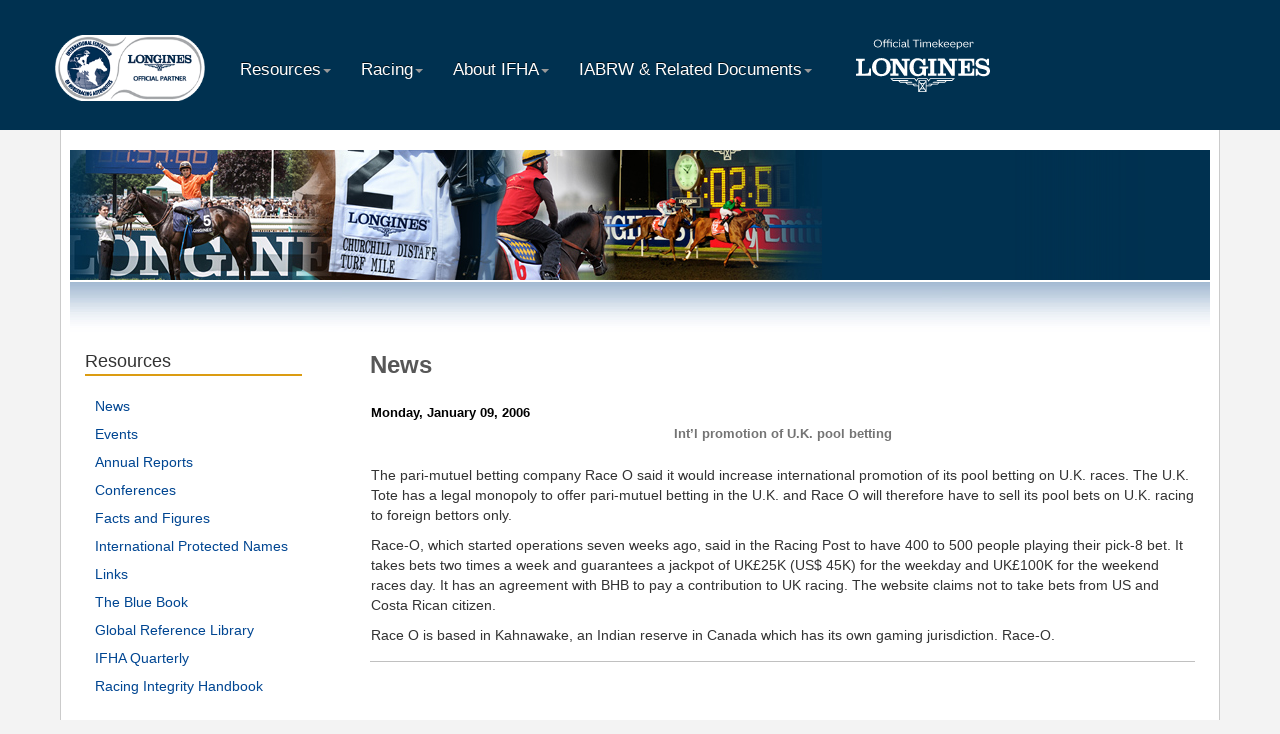

--- FILE ---
content_type: text/html
request_url: https://www.ifhaonline.org/Default.asp?section=Resources&area=0&story=200
body_size: 17057
content:
<!DOCTYPE html>
<html lang="en">
   <head>
      <meta name="google-site-verification" content="8Xwzm3__u4L7vHUpyoEqwkYWfpD7ySQ4eoKs0mwzqvw" />
      <meta name="viewport" content="width=device-width, initial-scale=1.0">
      <META http-equiv="Content-Type" content="text/html; charset=iso-8859-1">
      <meta http-equiv="X-UA-Compatible" content="IE=edge">	
      <meta name="description" content="">
      <meta name="author" content="">
      <link rel="shortcut icon" href="/favicon.ico" type="image/x-icon" />
      <title> International Federation of Horseracing Authorities</title>
      <!-- Bootstrap core CSS -->
      <link href="/css/bootstrap.css" rel="stylesheet">
      <!-- Custom styles for this template -->
      <link rel="stylesheet" href="/css/coin-slider.css" type="text/css">
      <link href="/css/IFHA_custom.css" rel="stylesheet"> 
      <link href='http://fonts.googleapis.com/css?family=Open+Sans:700,400' rel='stylesheet' type='text/css'>
      <script src="/js/jquery-1.10.2.min.js"></script>
      <!-- HTML5 shim and Respond.js IE8 support of HTML5 elements and media queries -->
      <!--[if lt IE 9]>
      <script src="../../assets/js/html5shiv.js"></script>
      <script src="/js/respond.min.js"></script>
      <![endif]-->
      <script>
      var trident = !!navigator.userAgent.match(/Trident\/7.0/);
      var net = !!navigator.userAgent.match(/.NET4.0E/);
      var IE10 = trident && net
      var IE11 = trident && net
      var IEold = ( navigator.userAgent.match(/MSIE/i) ? true : false );
      if(IE11 || IEold){
      document.cookie="browername=IamIE";
      }else{
      document.cookie="browername=IamNotIE";
      }
      </script>
   </head>

   <body>
  
      

<script type="text/javascript" src="../static/js/jquery-1.7.1.min.js"></script>
<script type="text/javascript" src="../static/js/BibliothequeINIT.js"></script>
<script type="text/javascript" src="../static/js/TweenMax.min.js"></script>
<script defer="defer" src="/lon-livewatch-assets/lon-livewatch.js"></script>
<link href="/lon-livewatch-assets/lon-livewatch.css" rel="stylesheet">


    <div class="navbar navbar-inverse navbar-fixed-top">
      <div class="container" style="padding-left: 0; padding-right: 0;">
        <div class="navbar-header" style="padding-top: 35px;">
          <button type="button" class="navbar-toggle" data-toggle="collapse" data-target=".navbar-collapse">
            <span class="icon-bar"></span>
            <span class="icon-bar"></span>
            <span class="icon-bar"></span>
          </button>
          <a class="navbar-brand" href="default.asp"><img style="width: 150px;" src="images/logo_IFHA_Logines.png" alt="International Federation of Horseracing Authorities"></a>
        </div>
        <div class="navbar-collapse collapse">
          <ul class="nav navbar-nav">
            <!--<li class="active"><a href="#">Home</a></li>-->

            <li class="dropdown">
              <a href="default.asp?section=Resources" class="dropdown-toggle" data-toggle="dropdown">Resources<b class="caret"></b></a>
              <ul class="dropdown-menu">
              	<li><a href='/Default.asp?section=Resources&area=0'>News</a></li><li><a href='/Default.asp?section=Resources&area=1'>Events</a></li><li><a href='/Default.asp?section=Resources&area=2'>Annual Reports</a></li><li><a href='/Default.asp?section=Resources&area=3'>Conferences</a></li><li><a href='/Default.asp?section=Resources&area=4'>Facts and Figures</a></li><li><a href='/Default.asp?section=Resources&area=5'>International Protected Names</a></li><li><a href='/Default.asp?section=Resources&area=6'>Links </a></li><li><a href='/Default.asp?section=Resources&area=8'>The Blue Book</a></li><li><a href='/Default.asp?section=Resources&area=12'>Global Reference Library</a></li><li><a href='/Default.asp?section=Resources&area=15'>IFHA Quarterly</a></li><li><a href='/Default.asp?section=Resources&area=133'>Racing Integrity Handbook</a></li>	
              </ul>
            </li>
            
            <li class="dropdown">
              <a href="#" class="dropdown-toggle" data-toggle="dropdown">Racing<b class="caret"></b></a>
              <ul class="dropdown-menu">
              	<li><a href='/Default.asp?section=Racing&area=0'>Race Fixtures and Results</a></li><li><a href='/Default.asp?section=Racing&area=1'>Longines Rankings</a></li><li><a href='/Default.asp?section=Racing&area=3'>Longines World's Best Jockey</a></li>
                <li><a href='https://ifhaonline.org/resources/WTGradedRanking/LWGRank.asp?batch=10' target="_blank">Top 100 G1 Races</a></li>	
              </ul>
            </li>

            <li class="dropdown">
              <a href="#" class="dropdown-toggle" data-toggle="dropdown">About IFHA<b class="caret"></b></a>
              <ul class="dropdown-menu">
              	<li><a href='/Default.asp?section=About IFHA&area=0'>Mission</a></li><li><a href='/Default.asp?section=About IFHA&area=1'>Organization</a></li><li><a href='/Default.asp?section=About IFHA&area=2'>Committees</a></li><li><a href='/Default.asp?section=About IFHA&area=3'>Statutes</a></li><li><a href='/Default.asp?section=About IFHA&area=4'>History</a></li><li><a href='/Default.asp?section=About IFHA&area=5'>Members</a></li><li><a href='/Default.asp?section=About IFHA&area=125'>Anti-Illegal Betting</a></li>	
              </ul>
            </li>

            <li class="dropdown">
              <a href="#" class="dropdown-toggle" data-toggle="dropdown">IABRW & Related Documents<b class="caret"></b></a>
              <ul class="dropdown-menu">
              	<li><a href='/Default.asp?section=IABRW&area=1'>International Screening Limits-Urine</a></li><li><a href='/Default.asp?section=IABRW&area=6'>International Screening Limits-Plasma</a></li><li><a href='/Default.asp?section=IABRW&area=7'>Performance Specification of the Laboratories</a></li><li><a href='/Default.asp?section=IABRW&area=10'>Guidelines for Out of Competition Testing</a></li><li><a href='/Default.asp?section=IABRW&area=11'>National Gear Registers – Members</a></li><li><a href='/Default.asp?section=IABRW&area=12'>Cobalt Threshold Values–Advisory Document</a></li><li><a href='/Default.asp?section=IABRW&area=13'>IFHA Reference Laboratories</a></li><li><a href='/Default.asp?section=IABRW&area=14'>Guideline on Laboratory Documentation Package</a></li><li><a href='/Default.asp?section=IABRW&area=15'>International Agreement on Breeding, Racing, and Wagering</a></li><li><a href='/Default.asp?section=IABRW&area=18'>Residue Limits - Urine and Plasma</a></li><li><a href='/Default.asp?section=IABRW&area=20'>Guidance in Relation to Stud Books Placed Under Assessment</a></li><li><a href='/Default.asp?section=IABRW&area=122'>Nationally Approved Protective Equipment</a></li><li><a href='/Default.asp?section=IABRW&area=123'>Horses From Abroad: Qualified Status To Race</a></li><li><a href='/Default.asp?section=IABRW&area=124'>Guidance on Antimicrobial Drug Use and Antimicrobial Resistance</a></li>	
              </ul>
            </li>

          </ul>

          <a href="https://www.longines.com/" style="display: block;" target="_blank">
            <div id="lon-livewatch" data-event-start="2025-12-26T07:30:00Z" data-assets-path="./" style="height: 130px;">
                <div class="lon-livewatch__inner" style="height: 120px">
                    <div class="lon-livewatch__logo-container" style="padding-top: 0px;">
                        <svg xmlns="http://www.w3.org/2000/svg" xml:space="preserve" id="svg53" version="1.0" viewBox="0 0 300 132.4"><g id="g2" fill="#fff" transform="translate(0 -1.3)"><path id="path1" d="M145 127.8h7.6l2.8 4h-13.2zm3.8-5.4 2.5 3.5h-5zm-2.5-6.8h5l-2.5 3.5zm-4.7-3.5 6.1 8.6-6.1 8.6zm8.4 8.6 6.1-8.6v17.2zm-7.8-11h13.2l-2.8 4H145zm24.4-4.5h50.1l-2.2 2.1h-32.3l-2 1.9h20.1l-2.2 2.1h-24.8l-2 1.9h13l-2.2 2.1h-18.8l-2 1.9h7.4l-2.2 2.1H158v-11.6h-18.3v11.6h-8.3l-2.2-2.1h7.4l-2-1.9h-18.8l-2.2-2.1h13l-2-1.9h-25l-2.2-2.1h20.1l-2-1.9H83.1l-2.2-2.1H131l4.1 5.9 4.1-5.9h19.2l4.1 5.9zm-.9-1.9-3.2 4.5-3.2-4.5h-21.1l-3.1 4.5-3.2-4.5H76.1l6.3 5.9h12.2l4.2 4h11.8l4.3 4h11.4l4.2 4h9.1v12.5H158v-12.5h9.1l4.2-4h11.4l4.3-4h11.8l4.2-4h12.2l6.3-5.9z" class="st0"></path><path id="path2" d="M0 97.7h33.7v-16h-4c-.2 2.9-.5 6.4-1.2 8.5-1.2 3.5-6.5 3-14.9 3V67.9c0-1 0-1.5.4-2.1.7-1 3-1 5.7-1v-4.6H0v4.6c.8 0 4.6-.4 5.2 1.1.2.5.3.9.3 2v22.2c0 .8.1 1.7-.2 2.1-.4.7-.9 1.1-5.3 1.1v4.4M68.6 79c0 5.7-1.1 12.2-6.9 14.4-1.5.6-3.2.7-4.9.7-1.6 0-3.4-.2-4.9-.9-5.1-2.2-6.7-8.5-6.8-14.3 0-5.1 1.4-11.2 5.2-13.6 2.1-1.3 4.1-1.8 6.6-1.8 2.4 0 4.8.5 6.7 1.8 3.3 2.5 5.2 7.3 5 13.7m6.7-10.4c-2.9-5-8-8.1-13.2-9.2-1.8-.3-3.5-.5-5.3-.5-5.7 0-11 1.9-15.2 5.8-5.4 5.3-7 13.4-4.8 20.7 2 6.7 8.7 12.3 15.7 13.2 1.4.2 2.8.3 4.2.3 7 0 13.4-2.6 17.7-8.4 4.3-6 4.5-15.6.9-21.9m41-3.9h4v-4.6h-17.8v4.6h3.5c2.6 0 2.5 1.1 2.5 2.4v16.6L92.1 60.1H76.9v4.7h4.2c1.9.2 1.4 1.1 1.4 3v22.1c0 3.5-.7 3.2-5.6 3.2v4.5h18.5v-4.5c-5 0-6.5.4-6.5-2.8V70c6.3 9.3 18.8 27.6 18.8 27.6h7.1V66.9c-.1-.9-.3-2.2 1.5-2.2m34.6 10h4.5V60.1H151l-1.5 3c-3.2-2.7-7.6-4.1-12-4-2.4 0-4.8.5-6.9 1.4-7 2.7-10.6 9.9-10.9 16.9-.3 7.8 2.1 15.4 9.2 19.3 2.6 1.5 5.8 2.3 9.1 2.2 4.5 0 9-1.4 12.2-3.9.8.9 1.4 1.9 2.1 2.8h4.4V84.6c.1-3.4 1.3-2.7 5-2.8v-4.1h-19.3v4.1c5 .2 6.1-.7 6.1 2.8 0 7.2-4.7 8.6-5.7 9-3.4 1.4-7.7.8-10.3-2.3-4.8-5.8-4.7-19.1.1-24.7 2.5-2.9 6.4-3.4 10.3-2.1 4.3 1.5 6.9 6.1 8 10.2M175 90.9V66.4c0-2.1 1.9-1.7 5.3-1.7v-4.6h-19.1v4.6c2.9 0 5.3-.4 5.3 1.8v24.4c0 2.6-2.8 2.1-5.3 2.2v4.6h19.1v-4.6c-3.7 0-5.3.3-5.3-2.2m47.5-26.2h4v-4.6h-17.8v4.6h3.5c2.6 0 2.5 1.1 2.5 2.4v16.6L198.3 60H183v4.7h3.3c2.1 0 2.3 1.1 2.4 3v22.1c0 3.7-1 3.2-5.6 3.2v4.6h18.5V93c-5.2 0-6.5.6-6.5-2.8V70c6.3 9.3 18.8 27.6 18.8 27.6h7.1V66.9c-.1-.8-.1-2.2 1.5-2.2m6.3 33h36.1v-16h-4.2v4.6c0 5.4-3.8 6.9-7.3 6.8h-10.1V80.5s4.1-.4 5.5.9c1.8 1.7 1.5 6.9 1.5 6.9h4.1V69.2h-4s-.1 4.8-1.6 6c-1.5 1.2-5.5.9-5.5.9V64.7h10.1c.7 0 4.2-.2 5.7 1.5 1.5 1.5 1.8 5.1 1.8 6.8v2.6h4.1V60.1h-36v4.7c4.8 0 6.2-.5 6.2 2.2v23.5c0 2.9-1.2 2.4-6.2 2.5zm68.8-23.2V60.1h-3.3l-2 2.8c-3-2.4-7-3.7-11-3.7-5.3 0-13.6 2.3-13.6 11.7 0 9.8 10.5 11.1 15 12 6.1 1.2 8.7 2.4 9.7 4.2 1.2 1.9.2 4.5-1.3 5.7-1.6 1.3-5.8 2.2-11.3.5-5-1.5-7-6.6-7.8-10.7h-3.8v15.1h3l2.1-3c.6.9 5.6 4.3 12.4 4.3 6.9 0 14.3-3 14.3-11.9 0-10.2-12-11.5-15.3-12.2-9.5-2-9.9-4.1-10.2-5.2-.2-.8-.2-2.1.7-3.4.9-1.3 2.9-2.4 6-2.4 9.2 0 11.3 6.3 12.3 10.7z" class="st0"></path></g><g id="txt-claim" fill="#fff" transform="matrix(.5866 0 0 .5866 -249.871 -210.582)" style="opacity: 0;"><path id="path3" d="m493.8 402.3c0-8.7 6.6-14.9 15.6-14.9s15.6 6.3 15.6 14.9c0 8.7-6.6 14.9-15.6 14.9s-15.6-6.3-15.6-14.9zm27.6 0c0-7.1-5-12.1-12-12.1s-12 5-12 12.1 5 12.1 12 12.1 12-5 12-12.1z" class="st0"></path><path id="path4" d="m562.1 416.8h-3.4v-18.2h-9.5v18.2h-3.4v-18.2h-10.1v18.2h-3.4v-18.2h-4.3v-2.6h4.2v-3.3c0-3.5 2.3-5.7 6-5.7 1.5 0 2.8 0.3 3.8 0.9l-1 2.5c-0.8-0.5-1.7-0.8-2.7-0.8-1.7 0-2.7 1.1-2.7 3.1v3.3h10.1v-3.6c0-3.5 2.3-5.7 6-5.7 1.5 0 2.8 0.3 3.8 0.9l-1 2.5c-0.9-0.5-1.7-0.8-2.7-0.8-1.7 0-2.7 1.1-2.7 3.1v3.6h12.9zm0.6-27.3c0 1.3-1 2.3-2.3 2.3s-2.3-1-2.3-2.3 1-2.3 2.3-2.3 2.3 1 2.3 2.3z" class="st0"></path><path id="path5" d="m566.8 406.4c0-6.2 4.7-10.8 11.1-10.8 3.4 0 6.4 1.3 8.6 3.8l-2.2 2c-1.7-2.1-3.8-3.1-6.4-3.1-4.5 0-7.7 3.3-7.7 8.1 0 4.9 3.2 8.2 7.7 8.2 2.7 0 5.1-1.1 7.2-3.3l1.8 2.2c-2.3 2.4-5.5 3.7-9.1 3.7-6.4 0-11-4.5-11-10.8z" class="st0"></path><path id="path6" d="m590.2 389.5c0-1.3 1-2.3 2.3-2.3s2.3 1 2.3 2.3-1 2.3-2.3 2.3c-1.3 0.1-2.3-0.9-2.3-2.3zm0.6 6.5h3.4v20.8h-3.4z" class="st0"></path><path id="path7" d="m619.9 416.5c-0.7 0.4-1.5 0.5-2.4 0.5-2.3 0-3.9-1.2-4.1-3.2-1.7 2.1-4.4 3.4-7.5 3.4-4.3 0-7-2.4-7-6 0-2.7 1.9-5 5.3-6l8.9-2.5v-0.9c0-2.1-1.9-3.6-4.7-3.6-2.6 0-4.9 1-7 3.2l-1.7-2.3c2.4-2.2 5.5-3.4 8.9-3.4 4.7 0 7.9 2.5 7.9 6v11.3c0 1 0.5 1.5 1.4 1.5 0.5 0 1-0.1 1.4-0.4zm-6.8-6.3v-5.3l-7.9 2.4c-1.9 0.6-2.9 2.1-2.9 3.6 0 2.3 1.7 3.7 4.5 3.7 3.3 0 6.3-2.2 6.3-4.4z" class="st0"></path><path id="path8" d="m628.1 417c-3.2 0-5.2-1.8-5.2-4.8v-25.4h3.4v24.9c0 1.7 0.7 2.6 2.1 2.6 0.7 0 1.3-0.2 1.9-0.6l0.9 2.5c-0.9 0.6-1.9 0.8-3.1 0.8z" class="st0"></path><path id="path9" d="m667.1 390.5h-10.3v26.3h-3.5v-26.3h-10.3v-2.8h24.2z" class="st0"></path><path id="path10" d="m670.5 389.5c0-1.3 1-2.3 2.3-2.3s2.3 1 2.3 2.3-1 2.3-2.3 2.3c-1.3 0.1-2.3-0.9-2.3-2.3zm0.7 6.5h3.4v20.8h-3.4z" class="st0"></path><path id="path11" d="m711.9 402.2v14.6h-3.4v-14.1c0-2.7-1.7-4.5-4.4-4.5-3.1 0-6.1 2.4-6.1 4.5v14.1h-3.4v-14.1c0-2.7-1.7-4.5-4.4-4.5-3.1 0-6.1 2.4-6.1 4.5v14.1h-3.4v-20.8h2l0.8 3.3c1.7-2.3 4.6-3.7 7.5-3.7 3 0 5.3 1.5 6.4 3.7 1.7-2.2 4.6-3.7 7.5-3.7 4 0 7 2.8 7 6.6z" class="st0"></path><path id="path12" d="m737.3 407.1h-17.2c0.3 4.5 3.4 7.5 7.8 7.5 2.6 0 4.9-1 6.9-3l1.7 2.3c-2.3 2.1-5.3 3.3-8.6 3.3-6.5 0-11.3-4.6-11.3-10.9 0-6.2 4.5-10.7 10.7-10.7 5.9 0 10.2 4.3 10.2 10.3-0.1 0.4-0.1 0.9-0.2 1.2zm-17.1-2.2h13.8c-0.4-4-3-6.6-6.7-6.6-3.9-0.1-6.6 2.5-7.1 6.6z" class="st0"></path><path id="path13" d="m756.3 416.8-10.7-10.6v10.6h-3.4v-29.9h3.4v18.1l10-9h4.2l-10.5 9.4 11.5 11.3h-4.5z" class="st0"></path><path id="path14" d="m781.5 407.1h-17.2c0.3 4.5 3.4 7.5 7.8 7.5 2.6 0 4.9-1 6.9-3l1.7 2.3c-2.3 2.1-5.3 3.3-8.6 3.3-6.5 0-11.3-4.6-11.3-10.9 0-6.2 4.5-10.7 10.7-10.7 5.9 0 10.2 4.3 10.2 10.3-0.1 0.4-0.1 0.9-0.2 1.2zm-17.2-2.2h13.8c-0.4-4-3-6.6-6.7-6.6-3.8-0.1-6.5 2.5-7.1 6.6z" class="st0"></path><path id="path15" d="m805.7 407.1h-17.2c0.3 4.5 3.4 7.5 7.8 7.5 2.6 0 4.9-1 6.9-3l1.7 2.3c-2.3 2.1-5.3 3.3-8.6 3.3-6.5 0-11.3-4.6-11.3-10.9 0-6.2 4.5-10.7 10.7-10.7 5.9 0 10.2 4.3 10.2 10.3-0.1 0.4-0.1 0.9-0.2 1.2zm-17.1-2.2h13.8c-0.4-4-3-6.6-6.7-6.6-3.9-0.1-6.6 2.5-7.1 6.6z" class="st0"></path><path id="path16" d="m831.3 406.2c0 6.4-4.5 11-10.8 11-2.9 0-5.1-1-6.5-2.8v9.6h-3.4v-28h2l0.8 3.4c1.7-2.3 4.7-3.9 8-3.9 5.8 0.1 9.9 4.6 9.9 10.7zm-3.5 0.2c0-4.7-3.1-8.2-7.3-8.2-3.4 0-6.5 2.4-6.5 4.6v6.2c0 3.2 2.9 5.6 6.4 5.6 4.3 0 7.4-3.5 7.4-8.2z" class="st0"></path><path id="path17" d="m855.5 407.1h-17.2c0.3 4.5 3.4 7.5 7.8 7.5 2.6 0 4.9-1 6.9-3l1.7 2.3c-2.3 2.1-5.3 3.3-8.6 3.3-6.5 0-11.3-4.6-11.3-10.9 0-6.2 4.5-10.7 10.7-10.7 5.9 0 10.2 4.3 10.2 10.3-0.1 0.4-0.1 0.9-0.2 1.2zm-17.1-2.2h13.8c-0.4-4-3-6.6-6.7-6.6-3.8-0.1-6.6 2.5-7.1 6.6z" class="st0"></path><path id="path18" d="m874.7 401v1.4l-3.2 0.6v-1.7c0-2-1.1-3.2-2.9-3.2-2.5 0-4.9 2.7-4.9 5.7v12.9h-3.4v-20.7h2l0.9 3.8c1.7-2.8 3.7-4.2 6.1-4.2 3.4 0 5.4 2.1 5.4 5.4z" class="st0"></path></g><g id="txt-collection" fill="#fff" opacity="0" transform="translate(0,-1.3)" style="opacity: 1;"><path id="path19" d="m106.1 26.6c-0.1-0.2-0.2-0.3-0.2-0.4-0.1-0.5 0.1-1.4 0.3-2 0.1-0.5 0.2-0.7 0.1-0.8l-0.2-0.2-0.1 0.1c-0.1-0.1-0.3-0.1-0.4 0-1.1 0.6-2.2 2-3.1 3.2-0.5 0.6-1 1.3-1.2 1.4-0.1-0.2-0.1-0.3 0-0.6 0.3-1 0.8-2 1.3-2.9 0.5-0.8 1-1.7 1.3-2.7 0.1-0.3 0.3-0.5 0.4-0.8 0.3-0.4 0.5-0.9 0.6-1.4v-0.2l-0.1-0.1c-0.4-0.2-1-0.4-1.4-0.2-0.2 0.1-0.4 0.3-0.5 0.6-0.4 0.8-0.9 1.4-1.4 2-0.3 0.3-0.6 0.7-0.9 1.1-0.1 0.2-0.2 0.3-0.3 0.5s-0.2 0.4-0.4 0.7l-0.6 0.9c-1 1.4-2 2.8-3.2 4v-0.3c0-0.1 0-0.2-0.1-0.4 0.1-1.2 0.2-2.4 0.9-3.3v-0.2c0-0.3 0.1-0.6 0.3-0.9 0.1-0.2 0.1-0.3 0.2-0.5 0.2-0.3 0.3-0.5 0.3-0.7 0-0.3-0.3-0.6-0.6-0.8l-0.3-0.3-0.1 0.1h-0.1s-0.1 0-0.1-0.1 0.1-0.2 0.2-0.3c0.2-0.3 0.4-0.5 0.3-0.7 0-0.1-0.1-0.2-0.2-0.2l-0.1-0.1h-0.1c-0.1 0.1-0.2 0-0.4-0.1-0.1-0.1-0.3-0.3-0.5-0.3-2.2 0.8-4 2.5-5.7 4.2-0.6 0.6-1.3 1.3-2 1.9-0.8 0.8-1.6 1.9-1.5 3.2-0.1 0.6 0.3 0.9 0.5 1 0.4 0.4 0.8 0.5 1.2 0.5 0.7 0 1.4-0.4 2-0.7l0.6-0.3c1.3-0.7 2.8-2 3.5-2.6-0.1 1-0.1 2.4 0.9 3.1 0.7 0.4 1.1-0.1 1.5-0.4 0.1-0.1 0.3-0.3 0.4-0.3l0.1-0.1c0.1-0.2 0.4-0.6 0.8-1 0.8-1.1 2-2.6 2.6-3.6-0.1 0.3-0.2 0.5-0.4 0.8-0.2 0.4-0.4 0.9-0.6 1.4v0.1c-0.2 0.8-0.5 2 0.7 2.4 0.9 0.3 2.1-1.1 3.1-2.3 0.2-0.3 0.5-0.6 0.7-0.9 0.1 1.2 0.7 2.3 1.5 2.8l0.1 0.1 0.1-0.1c0.1 0 0.1-0.1 0.2-0.1 0.3-0.2 0.8-0.5 0.9-0.9v-0.2l-0.2-0.1c-0.2-0.3-0.4-0.7-0.6-1zm-10.3-4.2c-0.2 0.4-0.4 0.7-0.5 1.1-0.5 1.1-1 2.1-2.2 3.1-2.3 1.7-4.1 2.8-5.1 2.6 0-1.6 3.6-4.2 5.8-5.8 0.8-0.6 1.4-1 1.8-1.4h0.2z" class="st0"></path><path id="path20" d="m123.5 27.9c-1.3 0.8-2.6 1.7-4.2 1.8-0.6-0.1-0.7-0.3-0.9-0.8v-0.1c0-0.1 0-0.2-0.1-0.3-0.1-0.3-0.1-0.4 0-0.6 1.4-1 3.2-2.3 4.2-3.9 0.1-0.2 0.5-0.9 0-1.4-0.3-0.3-0.8-0.2-1.2-0.1-1.5 0.6-3.1 1.9-3.9 3.2-0.3 0.5-0.8 1.4-0.9 2.1-1.1 0.8-3.6 1.5-4.4 1.6-1.4-0.1-1.8-1.1-2.1-1.6-0.2-0.6 0-1.3 0.2-1.8 0.4-1.4 1.5-2.7 2.5-3.9 0.2-0.3 0.5-0.5 0.7-0.8 0.6-0.7 1.3-1.1 2-1.5 0.2-0.1 0.3-0.2 0.5-0.3l0.2-0.1c0.5-0.2 0.6-0.3 0.8 0 0 0.1 0 0.1-0.1 0.2s-0.1 0.2-0.1 0.4c0 0.1 0.1 0.3 0.2 0.3 0.2 0.1 0.4 0 0.5-0.1l0.1-0.1c0-0.1 0.1-0.1 0.2-0.2 0.3-0.4 0.8-1.1 0.2-1.7-2.1-1.3-4.1 0.2-5.7 1.4l-0.4 0.3c-1.8 1.5-3.1 3.7-3.7 6.1-0.2 1.5 0.3 2.8 1.4 3.6 1.3 0.7 3.4 1.1 4.8 0.3 0.6-0.1 1-0.4 1.5-0.7 0.2-0.1 0.5-0.3 0.7-0.4 0.1 0.7 0.6 1.2 1.4 1.6 0.4 0.1 0.7 0.1 1.1 0.1 1.8 0 3.3-1.1 4.8-2.1 0.4-0.3 0.9-0.7 1.4-0.9l0.1-0.1v-0.7l-0.3 0.3zm-2.9-2.9c-0.2 0.1-0.3 0.3-0.4 0.4-0.2 0.2-0.7 0.5-1.1 0.9l-0.2 0.2c0.8-1.3 1.9-2.4 2.5-2.4 0 0.3-0.4 0.6-0.8 0.9z" class="st0"></path><path id="path21" d="m61.9 31.7c-0.2 4.8 0.5 8.3 2.1 11.2 0.1 0.1 0.2 0.2 0.3 0.2 0.2 0 0.3-0.1 0.4-0.3v-0.2c-0.1-0.5-0.3-1-0.5-1.5-0.4-1.1-0.8-2.3-0.9-3.5-0.3-3-0.2-5.5 0.2-7.5 0.1-0.3 0.1-0.5 0.2-0.7 0-0.2 0.1-0.4 0.1-0.7 0.3-1.9 2.8-9.8 3.8-11.7 0.5-1.5 5.6-11.5 6-12.3 0.2-0.3 0.4-0.6 0.7-0.9 0.5-0.6 0.9-1.1 0.9-1.6-0.1-0.3-0.3-0.6-0.7-0.7-0.2-0.1-0.4-0.2-0.6-0.2s-0.4 0-0.6 0.1h-0.3l-0.3 0.3c-0.1 0.1-0.4 0.3-0.4 0.5-0.8 1.2-2.9 5.9-4.7 10.2-1.1 2.6-2.2 5.1-2.7 6.2-0.3 0.6-4.8 7.9-6.3 9.8-3 3.3-4.7 4.6-7.9 5-0.7 0.1-3 0.2-4.3-2.9-0.9-3 0.7-6 1.8-8 0.2-0.3 0.3-0.6 0.5-0.9h0.3c1-0.1 7.2-1.2 8-2.2l0.3-0.4-3.1 0.2c-1-0.1-1.9 0.1-2.7 0.3-0.5 0.1-1 0.3-1.6 0.3 0.3-0.7 0.8-1.3 1.3-1.9 0.4-0.5 0.8-1 1.1-1.6 2.2-2.5 5.1-5.4 8.1-5.7 0.2 0.1 0.2 0.3 0.2 0.7 0 0.2-0.1 0.4 0 0.6v0.2h0.2c0.5-0.1 0.9-0.4 1.1-1.1 0.1-0.5 0.4-1.3-0.3-2-0.8-0.7-1.9-0.7-2.8-0.6-3.7 0.9-6.5 3.7-8.2 5.9-0.2 0.3-0.3 0.4-0.4 0.5l-0.1 0.2c-0.7 0.8-1.3 1.7-1.8 2.7-0.5 0.8-1 1.6-1.6 2.4h-1c-0.4 0.2-0.6 0.6-0.5 1.2v0.1l0.1 0.1c0.5 0.3 0.4 0.6 0 1.3-0.1 0.2-0.2 0.3-0.2 0.5-0.2 0.5-0.4 1.2-0.7 2.2v0.2c-0.2 0.8-0.3 1.7-0.3 2.5 0 1.7 0.4 3.2 1.2 4.3 1.5 1.9 4.2 2.7 6.6 2 1.5-0.3 2.7-1 4-2 2.7-1.9 4.4-4.6 6.1-7.2l1.8-2.7c-0.9 2.3-1.6 5.2-1.9 9.1z" class="st0"></path><path id="path22" d="m85.6 20.7-0.1 0.1h-0.3c-0.2 0-0.6 0-0.7 0.5-0.3 1.1-0.7 2.2-1.7 2.9l-1.2 0.9c-1 0.7-1.9 1.4-3 1.8 0-0.2 0.2-0.5 0.5-0.8 0.1-0.1 0.1-0.2 0.2-0.2 1.1-0.9 2.1-1.9 3.1-2.9l1.9-1.9-0.1-0.2c-0.3-0.5-0.8-0.9-1.4-0.8h-0.1c-1.6 1.1-3 2.8-4.3 4.2l-0.4 0.3c-0.2 0.2-0.4 0.5-0.6 0.8-0.3 0.4-0.6 0.8-0.8 1-1.9 1.8-3.9 2.6-6 2.5-0.5-0.1-0.7-0.3-0.9-0.9v-0.1c0-0.2-0.1-0.5-0.1-0.5 0.7-0.4 2.8-1.7 3.7-2.3 1.1-0.8 1.4-2.4 1.1-3.2-0.1-0.4-0.4-0.6-0.7-0.6-1.2 0-2.2 0.4-3.1 1.1-1.6 1.2-2.6 3-2.9 5-0.1 0.1-0.3 0.1-0.4 0.2-0.3 0.1-0.5 0.3-0.8 0.3-0.1 0-0.3-0.1-0.4-0.1-0.3-0.1-0.6-0.2-0.8-0.1-0.1 0.1-0.3 0.2-0.3 0.4v0.1l0.1 0.1c0.2 0.4 0.8 0.8 2 0.5h0.1c0.3-0.1 0.5-0.1 0.7-0.2 0.1 0.6 0.3 1.1 0.8 1.4 0.9 0.7 2.4 0.5 3.5 0.2 1.8-0.5 3.4-1.6 4.8-2.7 0.2-0.1 0.3 0 0.5 0.2 0.3 0.3 0.6 0.6 1.3 0.3 1.7-0.8 3.4-2.1 4.5-3 0.2-0.1 0.3-0.3 0.5-0.4l-0.6 2.7c-0.2 0.8-0.3 1.5-0.5 2.2-0.3 1.2-3.3 10.8-4 11.9-2.1 4.7-4.7 8.5-8.1 11.4-1.1 0.9-2.4 2.1-4.2 1.8-0.9-0.3-2.1-1.6-2.4-3.2-0.2-1.4-0.5-3-0.1-4.4l0.1-0.3h-0.7v0.2c-0.4 1.3-0.4 3.1 0.1 5.3 0.3 1.2 1.4 2.8 2.8 3.3 0.4 0.1 0.8 0.2 1.2 0.2 1.7 0 3-1.2 4.2-2.2 0.3-0.2 0.6-0.5 0.9-0.7 1.7-1.7 3.5-3.5 4.9-5.7 0.2-0.3 0.4-0.6 0.6-0.8 0.4-0.5 0.7-0.9 1.1-1.7 0.2-0.4 0.4-0.8 0.6-1.1 0.2-0.5 0.5-1 0.8-1.5 0.2-0.4 0.3-0.7 0.4-1 0.3-0.6 0.5-1.2 0.8-1.8 0.5-1.3 1.9-5.5 2.7-8 0.5-1.4 0.7-3 0.9-4.5 0.1-0.7 0.2-1.5 0.3-2.2 0.4-0.4 0.4-0.9 0.5-1.4 0-0.3 0.1-0.5 0.1-0.8 0.1-0.5 0.2-1-0.4-1.5zm-15.7 5.4c0.5-1.5 2.3-3.2 3.1-3.2h0.2c0 0.9-0.7 1.6-1.2 2z" class="st0"></path><path id="path23" d="m171.3 36.9c-0.7 0-1.5-0.1-2-0.4-1.2-1-1.9-1.8-2.3-2.9l-0.1-0.2c-0.3-1.1-0.6-2.6-0.1-4.5 0.2-0.6 0.2-1.2 0.2-1.8 0-0.8 0.1-1.5 0.4-2.1 0.1-0.1 0.3-0.3 0.2-0.6-0.1-0.2-0.3-0.3-0.5-0.4-0.1 0-0.3-0.1-0.3-0.2v-0.2h-0.2c-0.2-0.1-0.4-0.2-0.7 0.2-0.5 0.9-2.5 4.6-3.6 5.8 0.1-1.5 1.1-4.6 1.7-6.4 0.2-0.5 0.3-0.9 0.3-1.1 0.1-0.3 0.2-0.6 0.2-0.9 0.3-1.1 0.5-1.9 0.5-3.1v-0.1l-0.1-0.1c-0.3-0.2-0.6-0.5-1.1-0.5h-0.2v0.2c-0.2 0.6-3.8 7.2-7.5 10.8 0.1-1.3 0.4-2.5 0.7-3.8l0.2-0.7v-0.1c-0.1-0.4-0.5-0.4-0.7-0.3h-0.1c0-0.1 0.1-0.2 0.2-0.3 0.2-0.3 0.4-0.7 0.3-1.2v-0.1c-0.1-0.1-0.2-0.2-0.4-0.2-0.1-0.1-0.2-0.1-0.3-0.3v-0.1h-0.1c-1-0.3-1.9 0.1-2.8 0.6-2.6 1.4-4.4 4.3-4.2 7 0.1 0.7 0.5 1.2 1.3 1.4 0.6 0.1 1.1-0.3 1.5-0.6 1-1.1 2-2.3 3-3.4 0 0.3-0.1 0.6-0.1 0.9-0.2 1-0.3 2.1 0.6 2.8h0.1c0.9 0.2 1.3-0.3 1.7-0.8 0.1-0.2 0.3-0.3 0.4-0.5 0.4-0.5 0.8-1 1.3-1.6 0.8-0.9 1.6-1.9 2.3-2.9 0.6-0.7 1-1.6 1.5-2.3 0.2-0.3 0.4-0.6 0.6-1-0.3 1.4-1.1 3.5-1.6 5.1-0.2 0.5-0.3 1-0.5 1.3-0.4 1.4-0.8 2.8 0.3 3.9h0.1c0.5 0.3 0.9 0 1.2-0.2l0.1-0.1c0.7-0.6 1.4-1.9 2-3.1 0.2-0.4 0.4-0.9 0.6-1.2-0.1 1.5-0.3 3.3-0.1 4.8 0.2 2.2 1.5 4.3 3.5 5.4 0.8 0.5 1.8 0.6 2.7 0.6 0.4 0 0.8 0 1.1-0.1h0.2v-0.3h-0.2c-0.6-0.1-0.9-0.1-1.2-0.1zm-17.9-11.3v0.2l0.2 0.2c-0.4 0.6-0.8 1-1.3 1.5l-0.3 0.3c-0.2 0.2-0.3 0.4-0.5 0.6-0.3 0.3-0.6 0.7-0.9 0.9-0.3-0.5 0-1.3 0.4-2l0.1-0.1c0.6-0.9 0.9-1.5 1.7-2.3 0.8-1 1.7-1.5 2.6-1.8-0.1 0.2-0.2 0.4-0.4 0.6-0.1 0.1-0.2 0.3-0.3 0.5-0.5 0.2-1.1 0.7-1.3 1.4z" class="st0"></path><path id="path24" d="m207.9 16.5c-0.2-0.3-0.1-0.7 0-1 0-0.2 0.1-0.4 0.1-0.6v-0.1l-0.1-0.1c-0.3-0.3-0.7-0.3-1.1-0.2-0.3 0-0.5 0.1-0.7-0.1l-0.2-0.2-0.2 0.2c-0.6 0.9-0.1 1.6 0.3 2.2 0.2 0.3 0.4 0.5 0.5 0.8v0.1h0.1c0.1 0.1 0.2 0.1 0.3 0.1h0.2c0.5-0.2 0.7-0.7 0.8-1.1z" class="st0"></path><path id="path25" d="m239.7 17.7c0.3-0.8 0.8-1.6 1.2-2.4 1-1.9 2-3.8 2.2-6v-0.1l-0.8-0.9-0.1 0.1c-0.6 0.2-0.8 0.7-0.9 1.1 0 0.1-0.1 0.2-0.1 0.3-1.6 2.5-2.9 5-4.5 8-0.4 1.2-2.3 5.7-2.8 6.8-0.2 0.3-0.5 0.6-0.8 1-0.2 0.3-0.5 0.6-0.7 0.9-0.8 1-2.8 2.3-2.8 2.3-0.6 0.4-1.3 0.6-2.1 0.7-0.2-0.2-0.3-0.4-0.4-0.6 0-0.6 0.5-1.2 0.9-1.6l0.2-0.2c1.1-1.4 2.1-2.3 3.3-2.9 0.1 0 0.4-0.1 0.5 0v0.1l0.1 0.4 0.3-0.2h0.2c0.2 0 0.4 0 0.5-0.3 0.1-0.2 0.4-0.8-0.2-1.2-1-0.5-2.5-0.5-3.2 0.2-1.1 0.6-1.9 1.6-2.6 2.6-0.3 0.3-0.5 0.7-0.8 1-0.3 0.5-1.2 2.1-0.1 3.1 0.9 1.2 2.2 0.6 3.3 0.2 0.2-0.1 0.4-0.2 0.7-0.3 0.5-0.3 2.1-1.3 3.1-2.7 0 0.2-0.1 0.5-0.2 0.6v0.1c-0.9 4-0.8 7 0.2 9.1l0.1 0.1c0.3 0.4 0.6 0.9 1.3 0.9h0.3l-0.2-0.3c-0.1-0.2-0.3-0.4-0.4-0.6-0.3-0.4-0.5-0.7-0.6-1.1-0.1-2.3 0.3-4.4 0.7-6.6 0.1-0.4 0.1-0.7 0.2-1.1 0.1-1.5 0.5-2.4 1.1-3.5 0.1-0.3 0.2-0.5 0.4-0.8 0.7-1 1.3-2 1.9-2.9 0.4-1.4 1-2.4 1.6-3.3z" class="st0"></path><path id="path26" d="m224 28.7c-0.3-0.2-0.2-0.8-0.2-1.3s0.1-0.9-0.1-1.3v-0.1c-0.1-0.1-0.2-0.3-0.3-0.4-0.2-0.3-0.4-0.9-1.2-0.5-0.8 0.5-1.6 1.3-2.3 2-0.4 0.4-0.7 0.7-1.1 1-1.2 0.8-1.4 0.7-1.4 0.7-0.1-0.1 0-0.5 0.2-0.9 0.5-1.5 1.2-2.7 1.7-3.7 0.6-1.1 1-1.8 1-2.5-0.1-0.6-0.6-1-1.1-1.3h-0.1c-0.5-0.2-1-0.2-1.6-0.2l-2.9 0.2h-0.1c0.8-1.8 1.8-3.5 2.6-4.9 0.6-1 1.6-2.1 2.4-3 0.4-0.4 0.7-0.8 1-1.1l0.2-0.7v-0.1c-0.2-0.5-0.8-0.9-1.4-0.7h-0.1c-1.6 1.4-2.6 3.1-3.6 4.8-0.4 0.7-0.8 1.4-1.2 2l-0.9 1.8c-0.4 0.8-0.7 1.6-1.2 2.3l-1.7 0.1c-0.8 0.2-1.9 0.2-2.9 0.1h-0.1l-0.4 0.3 0.1 0.2c0.5 1 1.5 0.8 2.4 0.6 0.3-0.1 0.6-0.1 0.9-0.1h0.1c0.2 0 0.4 0 0.6-0.1 0.2 0 0.4-0.1 0.6-0.1-0.7 1.6-1.1 3.3-1.4 5-0.1 0.4-0.2 0.8-0.3 1.1-0.6 2.3-0.6 4.6-0.1 7.3 0.1 0.4 0.6 1.9 1.7 1.9h0.2v-0.6l-0.1-0.1c-0.4-0.2-0.5-0.6-0.6-1.1 0-0.2-0.1-0.3-0.1-0.5-0.3-0.8-0.1-3.6 0.1-5.3 0.2-1.3 0.5-2.3 0.8-3.5 0.2-0.5 0.3-1.1 0.4-1.6 0.2-0.4 0.3-0.8 0.5-1.2 0.2-0.7 0.4-1.4 1-1.9 0.3-0.2 3.1-0.6 4.2-0.2 0.1 0 0.1 0.1 0.2 0.1l0.1 0.1v0.1c-1.1 2.2-1.8 4-2.6 6.2 0 0.1 0 0.2-0.1 0.3-0.1 0.6-0.4 1.5 0 2 0.1 0.2 0.4 0.3 0.6 0.3 0.2 0.1 0.5 0 1-0.2l0.2-0.1c1.4-0.8 2.3-1.7 3-2.4 0.3-0.4 0.6-0.7 0.9-0.9 0 0.2 0 0.4-0.1 0.6-0.1 0.5-0.1 1 0.1 1.3 0.4 0.5 1.2 0.8 2 0.9 0.2 0 0.3-0.1 0.4-0.3 0.1-0.1 0.1-0.3 0.1-0.5z" class="st0"></path><path id="path27" d="m257.2 36.9-0.3-0.2-0.1 0.1c-0.9 0.4-4.2 1.8-9.6 2-0.1 0-7.9-0.2-8.2-5.9 0-1.6 0.1-3.4 0.9-4.9 0.1-0.2 0.1-0.4 0.2-0.7 0.2-0.8 0.4-1.3 1-1.3 1.3-0.3 4.4-1.1 6.1-2.9 0.7-0.8 0.8-1.7 0.5-2.4-0.2-0.4-0.5-0.6-0.9-0.8-2.6-1-4.7 0.9-6.4 2.9-0.3 0.3-0.5 0.6-0.6 0.9-0.2 0.4-0.4 0.7-0.7 1 0 0 0-0.1 0.1-0.2 0-0.1 0.1-0.3 0.1-0.4v-0.1l-0.1-0.1c-0.4-0.2-0.9-0.1-1.2 0.4-0.3 0.6 0.1 1 0.3 1.2s0.2 0.3 0.2 0.3c0 0.8-0.2 1.4-0.4 2.1-0.1 0.3-0.2 0.6-0.4 1-0.8 3.2 0.2 7.1 2.4 8.7l0.4 0.2c0.3 0.2 0.5 0.3 0.9 0.5 0.5 0.3 3.3 1.2 6.5 1.2 0.6 0 1.1 0 1.7-0.1 0.5-0.1 0.9-0.1 1.4-0.2 2.3-0.3 4.6-0.7 6.4-2.1l0.2-0.2zm-15.6-12.3c0.1-0.2 0.3-0.4 0.4-0.6 0.2-0.2 0.3-0.4 0.4-0.6 0.2-0.2 0.4-0.4 0.5-0.6 0.6-0.6 1.1-1.1 1.9-1.5l0.2-0.1c0.3-0.1 1.1-0.4 1.3-0.3 0.1 0 0.1 0.2 0 0.4-0.9 1.2-2.5 2.6-4.4 3z" class="st0"></path><path id="path28" d="m207 22.6c-0.2-0.2-0.5-0.2-0.8-0.2h-0.4l-0.1 0.1c-2 2.5-4.6 4.5-7.2 5.5h-0.1v-0.3c0-0.2 0-0.4-0.1-0.6l-0.1-0.1h-0.1c-0.4 0-0.7 0.3-0.9 0.5l-0.1 0.1v0.1c0 0.6 0.2 1 0.6 1.2h0.1c0.1 0 0.1 0 0.2 0.1 0.3 0.1 0.5 0.1 1.4-0.2 1.2-0.5 2.3-1.3 3.4-2.1 0.2-0.2 0.4-0.3 0.6-0.5 0.3-0.1 0.5-0.4 0.7-0.6s0.3-0.4 0.5-0.5c-0.5 0.8-0.8 1.8-1.1 2.7 0 0.1-0.1 0.3-0.1 0.4-0.2 0.7-0.3 1.4 0 2.1 0.2 0.3 0.4 0.5 0.8 0.5h0.3v-0.1c0.1-0.2 0.1-0.4 0.2-0.6 0-0.3 0.1-0.5 0.2-0.7v-0.1c0-1.5 0.7-2.7 1.3-3.9 0.3-0.7 0.7-1.3 0.9-2 0.1-0.5 0-0.7-0.1-0.8z" class="st0"></path><path id="path29" d="m203.1 20.5h0.2c0.2-0.1 0.4-0.1 0.4-0.5v-0.2h-0.2c-0.9-0.2-1.8-0.2-2.7-0.1-0.7 0.1-1.4 0.1-2 0 0.1-0.3 0.3-0.6 0.5-0.9s0.3-0.6 0.5-0.9c0.7-0.9 1.3-1.9 1.9-2.9 0.9-1.7 1.8-3.3 3.6-4.5l0.1-0.1v-0.1c0-0.3-0.4-0.7-0.8-0.8-0.6-0.2-1.1-0.1-1.4 0.4-0.4 0.6-0.6 0.8-1.1 1.4l-0.1 0.2c-1 1.1-1.7 2.4-2.4 3.7-0.5 0.9-1 1.8-1.6 2.7-0.2 0.3-0.3 0.6-0.4 0.9-0.2 0.4-0.3 0.7-0.6 1.1-0.7 0.2-1.3 0.2-2 0.2-0.5 0-1.1 0-1.6 0.1 0.5-0.8 0.9-1.5 1.4-2.3 0.5-1 1.1-1.9 1.7-2.9l0.1-0.2c1-1.5 2.2-3.3 2.2-4.1v-0.1c-0.3-0.6-0.9-0.6-1.4-0.5h-0.1l-0.1 0.1c-0.5 0.6-0.9 1.3-1.2 2-0.4 0.7-0.8 1.5-1.3 2.1l-1.2 2.1c-0.7 1.2-1.5 2.5-2.1 3.8-0.6 0.2-1.3 0.2-2 0.1-0.8 0-1.6-0.1-2.3 0.2h-0.2c-0.2 0-0.5 0-0.6 0.4 0 0.2 0 0.4 0.2 0.6l0.1 0.1h0.1c0.8-0.1 1.7-0.1 2.5-0.1h1.7c0 0.1-0.1 0.1-0.1 0.2-0.1 0.1-0.1 0.2-0.2 0.4-1.5 2.8-4.5 6.2-7.8 7.4-0.2 0-0.4-0.1-0.5-0.3-0.3-0.4-0.1-1.1 0-2 0.1-0.8 0.3-1.7 0.1-2.4 0-0.1 0.1-0.3 0.2-0.4 0.2-0.3 0.3-0.6 0.3-1v-0.1c-0.1-0.3-0.4-0.5-0.7-0.4h-0.1v0.1c-0.1 0.1-0.2 0.1-0.5 0-0.2-0.1-0.4-0.2-0.6-0.1-0.1 0-0.1 0.1-0.1 0.1 0-0.1-0.1-0.2-0.1-0.3s-0.1-0.3-0.2-0.4v-0.1h-0.1c-0.8-0.2-1.4 0.2-1.9 0.5-0.2 0.1-0.3 0.2-0.5 0.3-1.7 1-3 2.5-3.7 4.3-0.5 1.3-0.1 2.7 0.9 3.3 1 0.4 3-1.8 4.9-4.1v2.2c0 0.7 0.5 1.3 1.2 1.7 2 0.6 3.3-0.6 4.7-1.7 0.4-0.4 0.9-0.8 1.4-1.1 0.4-0.3 0.8-0.7 1.2-1.1 0 0.1 0 0.2-0.1 0.3v0.1c-1 2.7-0.9 6 0.3 8.4 0.6 1 1.6 2.2 2.9 2.2h0.5l-0.2-0.3c-0.1-0.2-0.3-0.2-0.5-0.3-0.5-0.2-1.2-0.4-1.8-1.7-0.1-0.2-0.2-0.5-0.3-0.7-0.2-0.5-0.4-1-0.4-1.6 0.1-1.6 0.3-3.1 0.6-4.5 0.5-1.7 1.3-3.3 2.1-4.9 0.2-0.5 0.5-0.9 0.7-1.4 0.3-0.8 0.9-0.8 1.9-0.7h0.7c0.3 0 0.6 0 0.8-0.1 0.3-0.1 0.6-0.1 0.9 0-0.2 0.4-0.3 0.8-0.5 1.2-0.3 0.8-0.6 1.6-1 2.4-1.1 2.7-1.1 6.3-0.8 8l0.1 0.3c0.2 1.3 0.4 2.5 0.9 3.6l0.1 0.1s0 0.1 0.1 0.2c0 0.1 0.1 0.4 0.4 0.4h0.3v-0.2c0-0.5-0.1-1-0.2-1.4-0.1-0.8-0.2-1.7-0.2-2.6v-0.1c0-1.4 0.1-5.5 1.1-7.6 0.4-0.6 0.6-1.3 0.8-2 0.3-0.9 0.5-1.7 1.1-2.4 0.7-0.5 2.3-0.8 4.1-0.7zm-26.3 7.7c-0.2 0.1-0.4 0.3-0.6 0.5-0.3 0.3-0.5 0.5-0.9 0.6-0.1-0.6 0-1.2 0.3-1.8 1.2-1.6 2.8-2.9 4.5-3.7-0.1 1.2-1 2.1-2 3-0.4 0.4-0.9 0.9-1.3 1.4z" class="st0"></path><path id="path30" d="m144.2 17.4-0.3-0.1c-0.1-0.1-0.2-0.1-0.3-0.2-0.3-0.2-0.5-0.4-0.9-0.4h-0.1l-0.1 0.1s-0.1 0.1-0.2 0.1c-0.2 0.1-0.5 0.2-0.4 0.6-0.2 0.6-1.3 2.2-3.2 4.5-1.8 2.2-3.6 4.3-4 4.7-0.3 0.3-0.7 0.6-1 1-0.9 0.9-1.8 1.8-3 2.2h-0.1c-0.1-0.1-0.1-0.4 0-0.5v-0.3c0-1.5 1.2-3.5 2.2-4.9 0.3-0.4 0.5-0.8 0.7-1.2 0.1-0.1 0.2-0.2 0.2-0.3 0.3-0.3 0.6-0.7 0.4-1.2l-0.1-0.2-0.2 0.1c-0.2 0.1-0.8 0.1-1.1 0h-0.1l-0.1 0.1c-1.5 1.6-2.3 3.4-3.1 5.3-0.1 0.3-0.2 0.6-0.4 0.9-0.4 1-0.4 2.3 1 3.1 1.1 0.4 1.9-0.2 2.6-0.8 0.2-0.2 0.4-0.3 0.7-0.5 1-0.9 1.8-1.7 2.6-2.7 0.5-0.6 1-1.1 1.6-1.7 0.2-0.2 0.8-1 1.3-1.6l0.3-0.4c1.1-1.4 2.2-2.9 2.9-3.8v0.6c-0.2 1-0.4 2.1-0.6 3.2-0.5 2.9-1 5.9-2.4 8.4-0.6 1.1-1.5 1.7-2.6 1.8-0.3 0-0.5-0.3-0.5-0.5 0-0.4-0.1-0.7-0.1-1-0.1-0.9-0.2-1.4 0.1-2.5l0.1-0.4-0.4 0.1c-0.5 0.2-0.6 0.6-0.7 1v1.6c-0.1 1.2 0 2 1.2 2.5h0.6c0.3 0 0.6 0 0.9-0.2h0.1c0.7-0.2 2-0.6 4-4.2 0.6-1.2 1.5-4.3 1.9-5.6 0.1-0.3 0.2-0.6 0.2-0.9 0.5-1.9 1-3.7 0.6-5.6z" class="st0"></path><path id="path31" d="m134.8 14c0.1 0.1 0.1 0.3 0.3 0.4h0.5c0.2-0.1 0.2-0.2 0.3-0.2 0.6-0.6 0.8-1.4 0.9-2.2 0.1-0.5 0.2-0.9 0.3-1.4v-0.2c-0.1-0.6-0.6-0.7-0.9-0.7-0.2 0-0.3 0-0.4-0.1l-0.2-0.1-0.1 0.2c-0.4 0.6-0.7 1.7-0.4 2.5-0.4 0.5-0.4 1.1-0.3 1.8z" class="st0"></path></g><g id="txt-collection-2" fill="#fff" opacity="0" transform="matrix(.57495455 0 0 .57495455 -63.895524 -357.3871)"><path id="path32" d="m49.975045 32.170474v-11.123579h-1.491143v12.306207h8.072743v-1.182628zm13.420276 1.354024c3.822114 0 6.598733-2.656632 6.598733-6.324499 0-3.667866-2.776619-6.3245-6.598733-6.3245-3.82213 0-6.598732 2.656634-6.598732 6.3245 0 3.667867 2.776602 6.324499 6.598732 6.324499zm0-1.182629c-2.965144 0-5.073317-2.125306-5.073317-5.14187 0-3.016563 2.108173-5.141869 5.073317-5.141869s5.073301 2.125306 5.073301 5.141869c0 3.016564-2.108157 5.14187-5.073301 5.14187zm18.322185-11.294974v9.135388l-7.507138-9.135388h-1.525415v12.306207h1.405443v-10.19804l8.432661 10.283739h0.599892v-12.391906zm9.529592 5.690336v1.13121h5.433231v0.771281c0 2.159586-1.83393 3.702147-4.336301 3.702147-2.94801 0-5.021898-2.125306-5.021898-5.14187 0-3.016563 2.142441-5.141869 5.176154-5.141869 1.713955 0 3.102265 0.651302 4.233465 1.98819l0.94269-0.874119c-1.2512-1.491142-3.05085-2.296702-5.176155-2.296702-3.873549 0-6.684436 2.656634-6.684436 6.3245 0 3.667867 2.70805 6.324499 6.30737 6.324499 2.108161 0 3.804981-0.942675 4.696231-2.519516l0.39422 2.34812h0.85697v-6.615871zm9.735272 6.615871h1.49114v-12.306207h-1.49114zm14.08872-12.306207v9.135388l-7.50713-9.135388h-1.52543v12.306207h1.40545v-10.19804l8.43267 10.283739h0.59988v-12.391906zm6.46161 11.157857v-4.901915h5.65606v-1.131212h-5.65606v-3.976379h7.45572v-1.148351h-8.94687v12.306207h9.22109v-1.14835zm14.12299 1.319746c2.74233 0 4.64483-1.474001 4.64483-3.599309 0-1.611119-0.97696-2.656632-3.03372-3.205099l-2.91372-0.80556c-1.30261-0.34279-1.91963-0.925535-1.91963-1.782513 0-1.216909 1.23405-2.091026 2.94801-2.091026 1.45686 0 2.67378 0.548465 3.70214 1.662537l0.85698-0.925537c-1.13121-1.234048-2.70804-1.902492-4.55912-1.902492-2.60522 0-4.40488 1.388305-4.40488 3.410774 0 1.525421 0.95983 2.536655 2.96515 3.085122l2.91372 0.78842c1.33689 0.37707 1.98821 0.976955 1.98821 1.902492 0 1.336885-1.33689 2.296701-3.18797 2.296701-1.71396 0-3.06799-0.685583-4.09635-2.091028l-0.9084 0.856979c1.13121 1.559702 2.87944 2.399539 5.00475 2.399539zm16.95104-12.477603h-5.60464v12.306207h1.49114v-5.278986h4.18205c2.39955 0 4.14778-1.474003 4.14778-3.49647 0-2.056748-1.78251-3.530751-4.21633-3.530751zm-0.0513 5.89601h-4.06208v-4.747659h4.06208c1.59398 0 2.75947 0.994095 2.75947 2.3824 0 1.371164-1.16549 2.365259-2.75947 2.365259zm15.44274 6.410197h1.79966l-4.30203-5.621777c1.86821-0.291372 3.17082-1.576841 3.17082-3.290795 0-1.971051-1.71396-3.393635-4.07923-3.393635h-5.43323v12.306207h1.49113v-5.553219h3.08513zm-7.35288-11.157856h3.89068c1.52544 0 2.62237 0.942677 2.62237 2.245284 0 1.285466-1.09693 2.228141-2.62237 2.228141h-3.89068zm11.24356 11.157856h1.49116v-12.306207h-1.49116zm16.36829-12.306207-4.85049 7.232897-4.86764-7.232897h-1.59399v12.306207h1.40545v-10.078063l4.71338 6.958663h0.59989l4.71337-6.958663v10.078063h1.47402v-12.306207zm14.02017 12.306207h1.5597l-5.74175-12.374765h-0.58274l-5.7589 12.374765h1.49113l1.50829-3.290795h6.01599zm-7.01009-4.404868 2.50239-5.433242 2.48523 5.433242zm11.96343 3.22224v-11.123579h-1.49114v12.306207h8.07272v-1.182628zm12.95751 1.354024c3.01658 0 5.21044-2.022468 5.21044-4.799079v-7.678524h-1.47402v7.507129c0 2.228143-1.54254 3.787845-3.73642 3.787845-2.211 0-3.73641-1.559702-3.73641-3.787845v-7.507129h-1.47402v7.678524c0 2.776611 2.17673 4.799079 5.21043 4.799079zm17.65377-12.477603v9.135388l-7.50712-9.135388h-1.52543v12.306207h1.40544v-10.19804l8.43268 10.283739h0.59987v-12.391906zm13.81447 12.306207h1.5597l-5.74176-12.374765h-0.58274l-5.7589 12.374765h1.49115l1.50828-3.290795h6.01599zm-7.01008-4.404868 2.50237-5.433242 2.48524 5.433242z" transform="matrix(1.7392679,0,0,1.7392679,111.13143,621.59192)"></path></g></svg>
                    </div>
                    <div class="lon-livewatch__counter-container">
                        <h3 style="margin-top:0px">Countdown to the event</h3>
                        <div class="lon-livewatch__counter">
                            <div class="lon-livewatch__counter-wrap">
                                <span class="lon-livewatch__counter-num lon-livewatch__counter-day"></span>
                                <div class="lon-livewatch__counter-word-container">
                                    <small>days</small>
                                </div>
                            </div>
                            <div class="lon-livewatch__counter-wrap">
                                <span class="lon-livewatch__counter-num lon-livewatch__counter-hour"></span>
                                <div class="lon-livewatch__counter-word-container">
                                    <small>hours</small>
                                </div>
                            </div>
                            <div class="lon-livewatch__counter-wrap">
                                <span class="lon-livewatch__counter-num lon-livewatch__counter-min"></span>
                                <div class="lon-livewatch__counter-word-container">
                                    <small>mins</small>
                                </div>
                            </div>
                            <div class="lon-livewatch__counter-wrap">
                                <span class="lon-livewatch__counter-num lon-livewatch__counter-sec"></span>
                                <div class="lon-livewatch__counter-word-container">
                                    <small>secs</small>
                                </div>
                            </div>
                        </div>
                    </div>
                </div>
                <div class="lon-livewatch__scene-container" style="height: 120px;">
                    <div id="lon-livewatch__scene-inner"style="width: 100px; height: 120px;" ></div>
                </div>
            </div>
        </a>

	      <!--<form action="default.asp" method="get" target="_top" class="navbar-form navbar-right">
            <div class="form-group">
                <span class="searchText">
                    <input type="text" value="" id="navbarsearch" name="q" class="form-control" tabindex="99"/>
                </span>
            </div>
            <button type="submit" class="btn btn-success"><img src="../images/icon_magGlass.png" /></button>
          </form>-->
 
        </div><!--/.navbar-collapse -->
      </div>
    </div>


      <!-- CONTENT SWITCHER START -->
      <BR><!--- JRM=A Resources  0---><BR>
<div class="container">
	
<div class="row">
	<div class="col-md-12">
		<div class="topBar">
			
			<div class='imageBox imageSwitch1'>	
    			<img src="../images/top_contentPhoto_grad.png" />
			</div>
		</div>
	</div>
</div>

	<div class="row contentBG">
		
            <div class="col-sm-3 sideMenu">
            <h4>Resources</h4>
            <div class="hidden-xs"><ul><li><a href='/Default.asp?section=Resources&area=0'>News</a></li><li><a href='/Default.asp?section=Resources&area=1'>Events</a></li><li><a href='/Default.asp?section=Resources&area=2'>Annual Reports</a></li><li><a href='/Default.asp?section=Resources&area=3'>Conferences</a></li><li><a href='/Default.asp?section=Resources&area=4'>Facts and Figures</a></li><li><a href='/Default.asp?section=Resources&area=5'>International Protected Names</a></li><li><a href='/Default.asp?section=Resources&area=6'>Links </a></li><li><a href='/Default.asp?section=Resources&area=8'>The Blue Book</a></li><li><a href='/Default.asp?section=Resources&area=12'>Global Reference Library</a></li><li><a href='/Default.asp?section=Resources&area=15'>IFHA Quarterly</a></li><li><a href='/Default.asp?section=Resources&area=133'>Racing Integrity Handbook</a></li></ul></div>
        </div>
        
        <div class="col-sm-9 mainContent">
			<div class="mainTitle">
				<br clear="all" />News
			</div>
			<div class="subNav"></div>
			<br clear="all" />
			<table border='0' cellspacing='4' cellpadding='1'><tr><td width='40%' class='smalltextbold'>Monday, January 09, 2006</td><td align='right' class='smalltextbold'>  </td></tr><tr align='center'><td class='headingthree' colspan='2'>Int’l promotion of U.K. pool betting</td></tr><TR><TD colspan='2'><BR><p>
The pari-mutuel betting company Race O said it would increase international promotion of its pool betting on U.K. races.  The U.K. Tote has a legal monopoly to offer pari-mutuel betting in the U.K. and Race O will therefore have to sell its pool bets on U.K. racing to foreign bettors only.<p>
Race-O, which started operations seven weeks ago, said in the Racing Post to have 400 to 500 people playing their pick-8 bet. It takes bets two times a week and guarantees a jackpot of UK£25K (US$ 45K) for the weekday and UK£100K for the weekend races day.  It has an agreement with BHB to pay a contribution to UK racing.  The website claims not to take bets from US and Costa Rican citizen.<p>
Race O is based in Kahnawake, an Indian reserve in Canada which has its own gaming jurisdiction.  Race-O. 
</TD></TR></table>
			<HR />
		</div>
</div> 
<!-- /container -->

      <!-- CONTENT SWITCHER END --> 
      

<div class="footerBand">
	<div class="container">
		<!-- BLANK -->
	</div>
</div>

<div class="footerRow">

	<div class="container">
		<div class="row" id="footerLinks">
        <!-- Conditional logo and addresses: Desktop -->
        <div class="col-md-3 hidden-xs hidden-sm" id="footerLeft">
            <img class="img-responsive" src="images/footer_logo_IFHA.png" />
            <hr>
            <img class="img-responsive" src="images/footer_logo_longines.png" />
        </div>
        <!-- /col desktop -->

        <!-- Conditional logo and addresses: Tablet/Phone -->
        <div class="col-md-3 hidden-md hidden-lg" id="footerLeft">
	        <div class="row">
		        <div class="col-sm-6">
        			<img class="img-responsive" src="images/footer_logo_IFHA.png" />
		        </div>
       			<div class="col-sm-6 tabAddress">
		        <img class="img-responsive" src="images/footer_logo_longines.png" />
        	</div>   
        </div>
	</div>

	<!-- /col tablet/phone -->

    <div class="col-md-9" id="footerRight">
	    <div class="container">
		    <div class="row footRowOne">
			    <div class="col-sm-3">
				    <div class="footer-title"><h5>Resources</h5></div>
				    <ul class="list-unstyled">
					    <li><a href='/Default.asp?section=Resources&area=0'>News</a></li><li><a href='/Default.asp?section=Resources&area=1'>Events</a></li><li><a href='/Default.asp?section=Resources&area=2'>Annual Reports</a></li><li><a href='/Default.asp?section=Resources&area=3'>Conferences</a></li><li><a href='/Default.asp?section=Resources&area=4'>Facts and Figures</a></li><li><a href='/Default.asp?section=Resources&area=5'>International Protected Names</a></li><li><a href='/Default.asp?section=Resources&area=6'>Links </a></li><li><a href='/Default.asp?section=Resources&area=8'>The Blue Book</a></li><li><a href='/Default.asp?section=Resources&area=12'>Global Reference Library</a></li><li><a href='/Default.asp?section=Resources&area=15'>IFHA Quarterly</a></li><li><a href='/Default.asp?section=Resources&area=133'>Racing Integrity Handbook</a></li>	
				    </ul>
				    </div>
				    <div class="col-sm-3">
					    <div class="footer-title"><h5>Racing</h5></div>
					    <ul class="list-unstyled">
					    <li><a href='/Default.asp?section=Racing&area=0'>Race Fixtures and Results</a></li><li><a href='/Default.asp?section=Racing&area=1'>Longines Rankings</a></li><li><a href='/Default.asp?section=Racing&area=3'>Longines World's Best Jockey</a></li>	
					    </ul>
				    </div>
					<div class="col-sm-3">
					<div class="footer-title"><h5>About IFHA</h5></div>
					<ul class="list-unstyled">
						<li><a href='/Default.asp?section=About IFHA&area=0'>Mission</a></li><li><a href='/Default.asp?section=About IFHA&area=1'>Organization</a></li><li><a href='/Default.asp?section=About IFHA&area=2'>Committees</a></li><li><a href='/Default.asp?section=About IFHA&area=3'>Statutes</a></li><li><a href='/Default.asp?section=About IFHA&area=4'>History</a></li><li><a href='/Default.asp?section=About IFHA&area=5'>Members</a></li><li><a href='/Default.asp?section=About IFHA&area=125'>Anti-Illegal Betting</a></li>	
					</ul>
				</div> 

                <div class="col-sm-3">
	                <div class="footer-title"><h5>IABRW</h5></div>
	                <ul class="list-unstyled">
    	    	        <li><a href='/Default.asp?section=IABRW&area=1'>International Screening Limits-Urine</a></li><li><a href='/Default.asp?section=IABRW&area=6'>International Screening Limits-Plasma</a></li><li><a href='/Default.asp?section=IABRW&area=7'>Performance Specification of the Laboratories</a></li><li><a href='/Default.asp?section=IABRW&area=10'>Guidelines for Out of Competition Testing</a></li><li><a href='/Default.asp?section=IABRW&area=11'>National Gear Registers – Members</a></li><li><a href='/Default.asp?section=IABRW&area=12'>Cobalt Threshold Values–Advisory Document</a></li><li><a href='/Default.asp?section=IABRW&area=13'>IFHA Reference Laboratories</a></li><li><a href='/Default.asp?section=IABRW&area=14'>Guideline on Laboratory Documentation Package</a></li><li><a href='/Default.asp?section=IABRW&area=15'>International Agreement on Breeding, Racing, and Wagering</a></li><li><a href='/Default.asp?section=IABRW&area=18'>Residue Limits - Urine and Plasma</a></li><li><a href='/Default.asp?section=IABRW&area=20'>Guidance in Relation to Stud Books Placed Under Assessment</a></li><li><a href='/Default.asp?section=IABRW&area=122'>Nationally Approved Protective Equipment</a></li><li><a href='/Default.asp?section=IABRW&area=123'>Horses From Abroad: Qualified Status To Race</a></li><li><a href='/Default.asp?section=IABRW&area=124'>Guidance on Antimicrobial Drug Use and Antimicrobial Resistance</a></li>	
        	        </ul>
                </div>
			</div>
		</div>
        <!-- /container -->

<div class="container">
<div class="row footRowTwo">

<div class="col-sm-3">
<div class="footer-title"><h5><a href="default.asp?section=ContactUS&area=1">Contact Us</a></h5></div>
<ul class="list-unstyled">
	
</ul>
</div>


<div class="col-sm-3">
<!--  <div class="footer-title"><h5>Follow Us</h5></div>
<ul class="list-unstyled">
<li><a class="footSocialFB" href="https://www.facebook.com/pages/" target="_blank">Facebook</a></li>
<li><a class="footSocialTW" href="http://twitter.com/ifha" target="_blank">Twitter</a></li>
</ul>
</div>-->

<div class="col-sm-3">

</div> 

<div class="col-sm-3">

</div>

</div>
</div><!-- /container -->

<div class="container">
<div class="row footerCopyright">
Copyright &copy; 2026 International Federation of Horseracing Authorities<br> 
All rights reserved. <a href="default.asp?section=About IFHA&area=7">Privacy Policy</a><br>
Site designed by: <a href="http://www.tjcis.com">The Jockey Club Information Systems, Inc.</a><br>

</div>
</div><!-- /container --> 

</div><!-- /col -->

</div>
</div><!-- /container --> 

</div><!-- /footerRow --> 

<!-- google analytics  here-->

<script>
  (function(i,s,o,g,r,a,m){i['GoogleAnalyticsObject']=r;i[r]=i[r]||function(){
  (i[r].q=i[r].q||[]).push(arguments)},i[r].l=1*new Date();a=s.createElement(o),
  m=s.getElementsByTagName(o)[0];a.async=1;a.src=g;m.parentNode.insertBefore(a,m)
  })(window,document,'script','//www.google-analytics.com/analytics.js','ga');
   ga('create', 'UA-2326779-3', 'auto');
    ga('require', 'linkid', 'linkid.js');
	ga('require', 'displayfeatures');  
  ga('send', 'pageview');
</script>

      <!-- Le javascript
      ================================================== -->
      <!-- Placed at the end of the document so the pages load faster -->
      <script src="/js/bootstrap.js"></script>
      <script type="text/javascript" src="/js/coin-slider.min.js"></script>
      <script type="text/javascript">
         $(document).ready(function() {
         $('#coin-slider').coinslider( { width: 750, height: 380, effect: 'straight' } );
         });
      </script>
   </body>
</html>


--- FILE ---
content_type: application/javascript
request_url: https://www.ifhaonline.org/static/js/BibliothequeINIT.js
body_size: 49469
content:
(function(a){var b=function(){throw"UID cannot be instantiated"};b._nextID=0;b.get=function(){return b._nextID++};a.UID=b})(window);(function(a){var b=function(a,b,c,d,e,f){this.initialize(a,b,c,d,e,f)};var c=b.prototype;b.identity=null;b.DEG_TO_RAD=Math.PI/180;c.a=1;c.b=0;c.c=0;c.d=1;c.tx=0;c.ty=0;c.alpha=1;c.shadow=null;c.compositeOperation=null;c.initialize=function(a,b,c,d,e,f){if(a!=null){this.a=a}this.b=b||0;this.c=c||0;if(d!=null){this.d=d}this.tx=e||0;this.ty=f||0;return this};c.prepend=function(a,b,c,d,e,f){var g=this.tx;if(a!=1||b!=0||c!=0||d!=1){var h=this.a;var i=this.c;this.a=h*a+this.b*c;this.b=h*b+this.b*d;this.c=i*a+this.d*c;this.d=i*b+this.d*d}this.tx=g*a+this.ty*c+e;this.ty=g*b+this.ty*d+f;return this};c.append=function(a,b,c,d,e,f){var g=this.a;var h=this.b;var i=this.c;var j=this.d;this.a=a*g+b*i;this.b=a*h+b*j;this.c=c*g+d*i;this.d=c*h+d*j;this.tx=e*g+f*i+this.tx;this.ty=e*h+f*j+this.ty;return this};c.prependMatrix=function(a){this.prepend(a.a,a.b,a.c,a.d,a.tx,a.ty);this.prependProperties(a.alpha,a.shadow,a.compositeOperation);return this};c.appendMatrix=function(a){this.append(a.a,a.b,a.c,a.d,a.tx,a.ty);this.appendProperties(a.alpha,a.shadow,a.compositeOperation);return this};c.prependTransform=function(a,c,d,e,f,g,h,i,j){if(f%360){var k=f*b.DEG_TO_RAD;var l=Math.cos(k);var m=Math.sin(k)}else{l=1;m=0}if(i||j){this.tx-=i;this.ty-=j}if(g||h){g*=b.DEG_TO_RAD;h*=b.DEG_TO_RAD;this.prepend(l*d,m*d,-m*e,l*e,0,0);this.prepend(Math.cos(h),Math.sin(h),-Math.sin(g),Math.cos(g),a,c)}else{this.prepend(l*d,m*d,-m*e,l*e,a,c)}return this};c.appendTransform=function(a,c,d,e,f,g,h,i,j){if(f%360){var k=f*b.DEG_TO_RAD;var l=Math.cos(k);var m=Math.sin(k)}else{l=1;m=0}if(g||h){g*=b.DEG_TO_RAD;h*=b.DEG_TO_RAD;this.append(Math.cos(h),Math.sin(h),-Math.sin(g),Math.cos(g),a,c);this.append(l*d,m*d,-m*e,l*e,0,0)}else{this.append(l*d,m*d,-m*e,l*e,a,c)}if(i||j){this.tx-=i*this.a+j*this.c;this.ty-=i*this.b+j*this.d}return this};c.rotate=function(a){var b=Math.cos(a);var c=Math.sin(a);var d=this.a;var e=this.c;var f=this.tx;this.a=d*b-this.b*c;this.b=d*c+this.b*b;this.c=e*b-this.d*c;this.d=e*c+this.d*b;this.tx=f*b-this.ty*c;this.ty=f*c+this.ty*b;return this};c.skew=function(a,c){a=a*b.DEG_TO_RAD;c=c*b.DEG_TO_RAD;this.append(Math.cos(c),Math.sin(c),-Math.sin(a),Math.cos(a),0,0);return this};c.scale=function(a,b){this.a*=a;this.d*=b;this.tx*=a;this.ty*=b;return this};c.translate=function(a,b){this.tx+=a;this.ty+=b;return this};c.identity=function(){this.alpha=this.a=this.d=1;this.b=this.c=this.tx=this.ty=0;this.shadow=this.compositeOperation=null;return this};c.invert=function(){var a=this.a;var b=this.b;var c=this.c;var d=this.d;var e=this.tx;var f=a*d-b*c;this.a=d/f;this.b=-b/f;this.c=-c/f;this.d=a/f;this.tx=(c*this.ty-d*e)/f;this.ty=-(a*this.ty-b*e)/f;return this};c.isIdentity=function(){return this.tx==0&&this.ty==0&&this.a==1&&this.b==0&&this.c==0&&this.d==1};c.decompose=function(a){if(a==null){a={}}a.x=this.tx;a.y=this.ty;a.scaleX=Math.sqrt(this.a*this.a+this.b*this.b);a.scaleY=Math.sqrt(this.c*this.c+this.d*this.d);var c=Math.atan2(-this.c,this.d);var d=Math.atan2(this.b,this.a);if(c==d){a.rotation=d/b.DEG_TO_RAD;if(this.a<0&&this.d>=0){a.rotation+=a.rotation<=0?180:-180}a.skewX=a.skewY=0}else{a.skewX=c/b.DEG_TO_RAD;a.skewY=d/b.DEG_TO_RAD}return a};c.reinitialize=function(a,b,c,d,e,f,g,h,i){this.initialize(a,b,c,d,e,f);this.alpha=g||1;this.shadow=h;this.compositeOperation=i;return this};c.appendProperties=function(a,b,c){this.alpha*=a;this.shadow=b||this.shadow;this.compositeOperation=c||this.compositeOperation;return this};c.prependProperties=function(a,b,c){this.alpha*=a;this.shadow=this.shadow||b;this.compositeOperation=this.compositeOperation||c;return this};c.clone=function(){var a=new b(this.a,this.b,this.c,this.d,this.tx,this.ty);a.shadow=this.shadow;a.alpha=this.alpha;a.compositeOperation=this.compositeOperation;return a};c.toString=function(){return"[Matrix2D (a="+this.a+" b="+this.b+" c="+this.c+" d="+this.d+" tx="+this.tx+" ty="+this.ty+")]"};b.identity=new b(1,0,0,1,0,0);a.Matrix2D=b})(window);(function(a){var b=function(){this.initialize()};var c=b.prototype;b.suppressCrossDomainErrors=false;b._hitTestCanvas=document.createElement("canvas");b._hitTestCanvas.width=b._hitTestCanvas.height=1;b._hitTestContext=b._hitTestCanvas.getContext("2d");b._nextCacheID=1;c.alpha=1;c.cacheCanvas=null;c.id=-1;c.mouseEnabled=true;c.name=null;c.parent=null;c.regX=0;c.regY=0;c.rotation=0;c.scaleX=1;c.scaleY=1;c.skewX=0;c.skewY=0;c.shadow=null;c.visible=true;c.x=0;c.y=0;c.compositeOperation=null;c.snapToPixel=false;c.onPress=null;c.onClick=null;c.onDoubleClick=null;c.onMouseOver=null;c.onMouseOut=null;c.onTick=null;c.filters=null;c.cacheID=0;c.mask=null;c.hitArea=null;c._cacheOffsetX=0;c._cacheOffsetY=0;c._cacheDataURLID=0;c._cacheDataURL=null;c._matrix=null;c.initialize=function(){this.id=UID.get();this._matrix=new Matrix2D};c.isVisible=function(){return this.visible&&this.alpha>0&&this.scaleX!=0&&this.scaleY!=0};c.draw=function(a,b){if(b||!this.cacheCanvas){return false}a.drawImage(this.cacheCanvas,this._cacheOffsetX,this._cacheOffsetY);return true};c.updateContext=function(a){var b,c=this.mask,d=this;if(c&&c.graphics){b=c.getMatrix(c._matrix);a.transform(b.a,b.b,b.c,b.d,b.tx,b.ty);c.graphics.drawAsPath(a);a.clip();b.invert();a.transform(b.a,b.b,b.c,b.d,b.tx,b.ty)}b=d._matrix.identity().appendTransform(d.x,d.y,d.scaleX,d.scaleY,d.rotation,d.skewX,d.skewY,d.regX,d.regY);if(Stage._snapToPixelEnabled&&d.snapToPixel){a.transform(b.a,b.b,b.c,b.d,b.tx+.5|0,b.ty+.5|0)}else{a.transform(b.a,b.b,b.c,b.d,b.tx,b.ty)}a.globalAlpha*=d.alpha;if(d.compositeOperation){a.globalCompositeOperation=d.compositeOperation}if(d.shadow){this._applyShadow(a,d.shadow)}};c.cache=function(a,c,d,e){var f=this.cacheCanvas;if(f==null){f=this.cacheCanvas=document.createElement("canvas")}var g=f.getContext("2d");f.width=d;f.height=e;g.setTransform(1,0,0,1,-a,-c);g.clearRect(a,c,f.width,f.height);this.draw(g,true,this._matrix.reinitialize(1,0,0,1,-a,-c));this._cacheOffsetX=a;this._cacheOffsetY=c;this._applyFilters();this.cacheID=b._nextCacheID++};c.updateCache=function(a){var c=this.cacheCanvas,d=this._cacheOffsetX,e=this._cacheOffsetY;if(c==null){throw"cache() must be called before updateCache()"}var f=c.getContext("2d");f.setTransform(1,0,0,1,-d,-e);if(!a){f.clearRect(d,e,c.width,c.height)}else{f.globalCompositeOperation=a}this.draw(f,true);if(a){f.globalCompositeOperation="source-over"}this._applyFilters();this.cacheID=b._nextCacheID++};c.uncache=function(){this._cacheDataURL=this.cacheCanvas=null;this.cacheID=this._cacheOffsetX=this._cacheOffsetY=0};c.getCacheDataURL=function(){if(!this.cacheCanvas){return null}if(this.cacheID!=this._cacheDataURLID){this._cacheDataURL=this.cacheCanvas.toDataURL()}return this._cacheDataURL};c.getStage=function(){var a=this;while(a.parent){a=a.parent}if(a instanceof Stage){return a}return null};c.localToGlobal=function(a,b){var c=this.getConcatenatedMatrix(this._matrix);if(c==null){return null}c.append(1,0,0,1,a,b);return new Point(c.tx,c.ty)};c.globalToLocal=function(a,b){var c=this.getConcatenatedMatrix(this._matrix);if(c==null){return null}c.invert();c.append(1,0,0,1,a,b);return new Point(c.tx,c.ty)};c.localToLocal=function(a,b,c){var d=this.localToGlobal(a,b);return c.globalToLocal(d.x,d.y)};c.setTransform=function(a,b,c,d,e,f,g,h,i){this.x=a||0;this.y=b||0;this.scaleX=c==null?1:c;this.scaleY=d==null?1:d;this.rotation=e||0;this.skewX=f||0;this.skewY=g||0;this.regX=h||0;this.regY=i||0};c.getMatrix=function(a){var b=this;return(a?a.identity():new Matrix).appendTransform(b.x,b.y,b.scaleX,b.scaleY,b.rotation,b.skewX,b.skewY,b.regX,b.regY).appendProperties(b.alpha,b.shadow,b.compositeOperation)};c.getConcatenatedMatrix=function(a){if(a){a.identity()}else{a=new Matrix2D}var b=this;while(b!=null){a.prependTransform(b.x,b.y,b.scaleX,b.scaleY,b.rotation,b.skewX,b.skewY,b.regX,b.regY).prependProperties(b.alpha,b.shadow,b.compositeOperation);b=b.parent}return a};c.hitTest=function(a,c){var d=b._hitTestContext;var e=b._hitTestCanvas;d.setTransform(1,0,0,1,-a,-c);this.draw(d);var f=this._testHit(d);e.width=0;e.width=1;return f};c.clone=function(){var a=new b;this.cloneProps(a);return a};c.toString=function(){return"[DisplayObject (name="+this.name+")]"};c.cloneProps=function(a){a.alpha=this.alpha;a.name=this.name;a.regX=this.regX;a.regY=this.regY;a.rotation=this.rotation;a.scaleX=this.scaleX;a.scaleY=this.scaleY;a.shadow=this.shadow;a.skewX=this.skewX;a.skewY=this.skewY;a.visible=this.visible;a.x=this.x;a.y=this.y;a.mouseEnabled=this.mouseEnabled;a.compositeOperation=this.compositeOperation;if(this.cacheCanvas){a.cacheCanvas=this.cacheCanvas.cloneNode(true);a.cacheCanvas.getContext("2d").putImageData(this.cacheCanvas.getContext("2d").getImageData(0,0,this.cacheCanvas.width,this.cacheCanvas.height),0,0)}};c._applyShadow=function(a,b){b=b||Shadow.identity;a.shadowColor=b.color;a.shadowOffsetX=b.offsetX;a.shadowOffsetY=b.offsetY;a.shadowBlur=b.blur};c._tick=function(a){if(this.onTick){this.onTick(a)}};c._testHit=function(a){try{var c=a.getImageData(0,0,1,1).data[3]>1}catch(d){if(!b.suppressCrossDomainErrors){throw"An error has occurred. This is most likely due to security restrictions on reading canvas pixel data with local or cross-domain images."}}return c};c._applyFilters=function(){if(!this.filters||this.filters.length==0||!this.cacheCanvas){return}var a=this.filters.length;var b=this.cacheCanvas.getContext("2d");var c=this.cacheCanvas.width;var d=this.cacheCanvas.height;for(var e=0;e<a;e++){this.filters[e].applyFilter(b,0,0,c,d)}};a.DisplayObject=b})(window);(function(a){var b=function(){this.initialize()};var c=b.prototype=new DisplayObject;c.children=null;c.DisplayObject_initialize=c.initialize;c.initialize=function(){this.DisplayObject_initialize();this.children=[]};c.isVisible=function(){return this.visible&&this.alpha>0&&this.children.length&&this.scaleX!=0&&this.scaleY!=0};c.DisplayObject_draw=c.draw;c.draw=function(a,b,c){if(this.DisplayObject_draw(a,b)){return true}var d=this.children.slice(0);for(var e=0,f=d.length;e<f;e++){var g=d[e];if(!g.isVisible()){continue}a.save();g.updateContext(a);g.draw(a);a.restore()}return true};c.addChild=function(a){if(a==null){return a}var b=arguments.length;if(b>1){for(var c=0;c<b;c++){this.addChild(arguments[c])}return arguments[b-1]}if(a.parent){a.parent.removeChild(a)}a.parent=this;this.children.push(a);return a};c.addChildAt=function(a,b){var c=arguments.length;var d=arguments[c-1];if(d<0||d>this.children.length){return arguments[c-2]}if(c>2){for(var e=0;e<c-1;e++){this.addChildAt(arguments[e],d+e)}return arguments[c-2]}if(a.parent){a.parent.removeChild(a)}a.parent=this;this.children.splice(b,0,a);return a};c.removeChild=function(a){var b=arguments.length;if(b>1){var c=true;for(var d=0;d<b;d++){c=c&&this.removeChild(arguments[d])}return c}return this.removeChildAt(this.children.indexOf(a))};c.removeChildAt=function(a){var b=arguments.length;if(b>1){var c=[];for(var d=0;d<b;d++){c[d]=arguments[d]}c.sort(function(a,b){return b-a});var e=true;for(d=0;d<b;d++){e=e&&this.removeChildAt(c[d])}return e}if(a<0||a>this.children.length-1){return false}var f=this.children[a];if(f){f.parent=null}this.children.splice(a,1);return true};c.removeAllChildren=function(){var a=this.children;while(a.length){a.pop().parent=null}};c.getChildAt=function(a){return this.children[a]};c.sortChildren=function(a){this.children.sort(a)};c.getChildIndex=function(a){return this.children.indexOf(a)};c.getNumChildren=function(){return this.children.length};c.swapChildrenAt=function(a,b){var c=this.children;var d=c[a];var e=c[b];if(!d||!e){return}c[a]=e;c[b]=d};c.swapChildren=function(a,b){var c=this.children;var d,e;for(var f=0,g=c.length;f<g;f++){if(c[f]==a){d=f}if(c[f]==b){e=f}if(d!=null&&e!=null){break}}if(f==g){return}c[d]=b;c[e]=a};c.setChildIndex=function(a,b){var c=this.children,d=c.length;if(a.parent!=this||b<0||b>=d){return}for(var e=0;e<d;e++){if(c[e]==a){break}}if(e==d||e==b){return}c.splice(e,1);if(b<e){b--}c.splice(b,0,a)};c.contains=function(a){while(a){if(a==this){return true}a=a.parent}return false};c.hitTest=function(a,b){return this.getObjectUnderPoint(a,b)!=null};c.getObjectsUnderPoint=function(a,b){var c=[];var d=this.localToGlobal(a,b);this._getObjectsUnderPoint(d.x,d.y,c);return c};c.getObjectUnderPoint=function(a,b){var c=this.localToGlobal(a,b);return this._getObjectsUnderPoint(c.x,c.y)};c.clone=function(a){var c=new b;this.cloneProps(c);if(a){var d=c.children=[];for(var e=0,f=this.children.length;e<f;e++){var g=this.children[e].clone(a);g.parent=c;d.push(g)}}return c};c.toString=function(){return"[Container (name="+this.name+")]"};c._tick=function(a){for(var b=this.children.length-1;b>=0;b--){var c=this.children[b];if(c._tick){c._tick(a)}}if(this.onTick){this.onTick(a)}};c._getObjectsUnderPoint=function(a,c,d,e){var f=DisplayObject._hitTestContext;var g=DisplayObject._hitTestCanvas;var h=this._matrix;var i=e&1&&(this.onPress||this.onClick||this.onDoubleClick)||e&2&&(this.onMouseOver||this.onMouseOut);if(this.cacheCanvas&&i){this.getConcatenatedMatrix(h);f.setTransform(h.a,h.b,h.c,h.d,h.tx-a,h.ty-c);f.globalAlpha=h.alpha;this.draw(f);if(this._testHit(f)){g.width=0;g.width=1;return this}}var j=this.children.length;for(var k=j-1;k>=0;k--){var l=this.children[k];if(!l.isVisible()||!l.mouseEnabled){continue}if(l instanceof b){var m;if(i){m=l._getObjectsUnderPoint(a,c);if(m){return this}}else{m=l._getObjectsUnderPoint(a,c,d,e);if(!d&&m){return m}}}else if(!e||i||e&1&&(l.onPress||l.onClick||l.onDoubleClick)||e&2&&(l.onMouseOver||l.onMouseOut)){var n=l.hitArea;l.getConcatenatedMatrix(h);if(n){h.appendTransform(n.x+l.regX,n.y+l.regY,n.scaleX,n.scaleY,n.rotation,n.skewX,n.skewY,n.regX,n.regY);h.alpha*=n.alpha/l.alpha}f.globalAlpha=h.alpha;f.setTransform(h.a,h.b,h.c,h.d,h.tx-a,h.ty-c);(n||l).draw(f);if(!this._testHit(f)){continue}g.width=0;g.width=1;if(i){return this}else if(d){d.push(l)}else{return l}}}return null};a.Container=b})(window);(function(a){var b=function(a){this.initialize(a)};var c=b.prototype=new Container;b._snapToPixelEnabled=false;c.autoClear=true;c.canvas=null;c.mouseX=null;c.mouseY=null;c.onMouseMove=null;c.onMouseUp=null;c.onMouseDown=null;c.snapToPixelEnabled=false;c.mouseInBounds=false;c.tickOnUpdate=true;c._activeMouseEvent=null;c._activeMouseTarget=null;c._mouseOverIntervalID=null;c._mouseOverX=0;c._mouseOverY=0;c._mouseOverTarget=null;c.Container_initialize=c.initialize;c.initialize=function(a){this.Container_initialize();this.canvas=a instanceof HTMLCanvasElement?a:document.getElementById(a);this._enableMouseEvents(true)};c.update=function(a){if(!this.canvas){return}if(this.autoClear){this.clear()}b._snapToPixelEnabled=this.snapToPixelEnabled;if(this.tickOnUpdate){this._tick(a)}this.draw(this.canvas.getContext("2d"),false,this.getConcatenatedMatrix(this._matrix))};c.tick=c.update;c.clear=function(){if(!this.canvas){return}var a=this.canvas.getContext("2d");a.setTransform(1,0,0,1,0,0);a.clearRect(0,0,this.canvas.width,this.canvas.height)};c.toDataURL=function(a,b){if(!b){b="image/png"}var c=this.canvas.getContext("2d");var d=this.canvas.width;var e=this.canvas.height;var f;if(a){f=c.getImageData(0,0,d,e);var g=c.globalCompositeOperation;c.globalCompositeOperation="destination-over";c.fillStyle=a;c.fillRect(0,0,d,e)}var h=this.canvas.toDataURL(b);if(a){c.clearRect(0,0,d,e);c.putImageData(f,0,0);c.globalCompositeOperation=g}return h};c.enableMouseOver=function(a){if(this._mouseOverIntervalID){clearInterval(this._mouseOverIntervalID);this._mouseOverIntervalID=null}if(a==null){a=20}else if(a<=0){return}var b=this;this._mouseOverIntervalID=setInterval(function(){b._testMouseOver()},1e3/Math.min(50,a));this._mouseOverX=NaN;this._mouseOverTarget=null};c.clone=function(){var a=new b(null);this.cloneProps(a);return a};c.toString=function(){return"[Stage (name="+this.name+")]"};c._enableMouseEvents=function(){var b=this;var c=a.addEventListener?a:document;c.addEventListener("mouseup",function(a){b._handleMouseUp(a)},false);c.addEventListener("mousemove",function(a){b._handleMouseMove(a)},false);c.addEventListener("dblclick",function(a){b._handleDoubleClick(a)},false);if(this.canvas){this.canvas.addEventListener("mousedown",function(a){b._handleMouseDown(a)},false)}};c._handleMouseMove=function(b){if(!this.canvas){this.mouseX=this.mouseY=null;return}if(!b){b=a.event}var c=this.mouseInBounds;this._updateMousePosition(b.pageX,b.pageY);if(!c&&!this.mouseInBounds){return}var d=new MouseEvent("onMouseMove",this.mouseX,this.mouseY,this,b);if(this.onMouseMove){this.onMouseMove(d)}if(this._activeMouseEvent&&this._activeMouseEvent.onMouseMove){this._activeMouseEvent.onMouseMove(d)}};c._updateMousePosition=function(a,b){var c=this.canvas;do{a-=c.offsetLeft;b-=c.offsetTop}while(c=c.offsetParent);this.mouseInBounds=a>=0&&b>=0&&a<this.canvas.width&&b<this.canvas.height;if(this.mouseInBounds){this.mouseX=a;this.mouseY=b}};c._handleMouseUp=function(a){var b=new MouseEvent("onMouseUp",this.mouseX,this.mouseY,this,a);if(this.onMouseUp){this.onMouseUp(b)}if(this._activeMouseEvent&&this._activeMouseEvent.onMouseUp){this._activeMouseEvent.onMouseUp(b)}if(this._activeMouseTarget&&this._activeMouseTarget.onClick&&this._getObjectsUnderPoint(this.mouseX,this.mouseY,null,true,this._mouseOverIntervalID?3:1)==this._activeMouseTarget){this._activeMouseTarget.onClick(new MouseEvent("onClick",this.mouseX,this.mouseY,this._activeMouseTarget,a))}this._activeMouseEvent=this._activeMouseTarget=null};c._handleMouseDown=function(a){if(this.onMouseDown){this.onMouseDown(new MouseEvent("onMouseDown",this.mouseX,this.mouseY,this,a))}var b=this._getObjectsUnderPoint(this.mouseX,this.mouseY,null,this._mouseOverIntervalID?3:1);if(b){if(b.onPress instanceof Function){var c=new MouseEvent("onPress",this.mouseX,this.mouseY,b,a);b.onPress(c);if(c.onMouseMove||c.onMouseUp){this._activeMouseEvent=c}}this._activeMouseTarget=b}};c._testMouseOver=function(){if(this.mouseX==this._mouseOverX&&this.mouseY==this._mouseOverY&&this.mouseInBounds){return}var a=null;if(this.mouseInBounds){a=this._getObjectsUnderPoint(this.mouseX,this.mouseY,null,3);this._mouseOverX=this.mouseX;this._mouseOverY=this.mouseY}if(this._mouseOverTarget!=a){if(this._mouseOverTarget&&this._mouseOverTarget.onMouseOut){this._mouseOverTarget.onMouseOut(new MouseEvent("onMouseOut",this.mouseX,this.mouseY,this._mouseOverTarget))}if(a&&a.onMouseOver){a.onMouseOver(new MouseEvent("onMouseOver",this.mouseX,this.mouseY,a))}this._mouseOverTarget=a}};c._handleDoubleClick=function(a){if(this.onDoubleClick){this.onDoubleClick(new MouseEvent("onDoubleClick",this.mouseX,this.mouseY,this,a))}var b=this._getObjectsUnderPoint(this.mouseX,this.mouseY,null,this._mouseOverIntervalID?3:1);if(b){if(b.onDoubleClick instanceof Function){b.onDoubleClick(new MouseEvent("onPress",this.mouseX,this.mouseY,b,a))}}};a.Stage=b})(window);(function(a){var b=function(a,b,c,d,e){this.initialize(a,b,c,d,e)};var c=b.prototype;c.stageX=0;c.stageY=0;c.type=null;c.nativeEvent=null;c.onMouseMove=null;c.onMouseUp=null;c.target=null;c.initialize=function(a,b,c,d,e){this.type=a;this.stageX=b;this.stageY=c;this.target=d;this.nativeEvent=e};c.clone=function(){return new b(this.type,this.stageX,this.stageY,this.target,this.nativeEvent)};c.toString=function(){return"[MouseEvent (type="+this.type+" stageX="+this.stageX+" stageY="+this.stageY+")]"};a.MouseEvent=b})(window);(function(a){var b=function(){throw"Ticker cannot be instantiated."};b.useRAF=null;b.animationTarget=null;b._listeners=null;b._pauseable=null;b._paused=false;b._inited=false;b._startTime=0;b._pausedTime=0;b._ticks=0;b._pausedTickers=0;b._interval=50;b._lastTime=0;b._times=null;b._tickTimes=null;b._rafActive=false;b._timeoutID=null;b.addListener=function(a,c){if(a==null){return}if(!b._inited){b.init()}b.removeListener(a);b._pauseable[b._listeners.length]=c==null?true:c;b._listeners.push(a)};b.init=function(){b._inited=true;b._times=[];b._tickTimes=[];b._pauseable=[];b._listeners=[];b._times.push(b._lastTime=b._startTime=b._getTime());b.setInterval(b._interval)};b.removeListener=function(a){if(b._listeners==null){return}var c=b._listeners.indexOf(a);if(c!=-1){b._listeners.splice(c,1);b._pauseable.splice(c,1)}};b.removeAllListeners=function(){b._listeners=[];b._pauseable=[]};b.setInterval=function(a){b._interval=a;if(!b._inited){return}b._setupTick()};b.getInterval=function(){return b._interval};b.setFPS=function(a){b.setInterval(1e3/a)};b.getFPS=function(){return 1e3/b._interval};b.getMeasuredFPS=function(a){if(b._times.length<2){return-1}if(a==null){a=b.getFPS()|0}a=Math.min(b._times.length-1,a);return 1e3/((b._times[0]-b._times[a])/a)};b.setPaused=function(a){b._paused=a};b.getPaused=function(){return b._paused};b.getTime=function(a){return b._getTime()-b._startTime-(a?b._pausedTime:0)};b.getTicks=function(a){return b._ticks-(a?b._pausedTickers:0)};b._handleAF=function(a){b._rafActive=false;b._setupTick();if(a-b._lastTime>=b._interval-1){b._tick()}};b._handleTimeout=function(){b.timeoutID=null;b._setupTick();b._tick()};b._setupTick=function(){if(b._rafActive||b.timeoutID!=null){return}if(b.useRAF){var c=a.requestAnimationFrame||a.webkitRequestAnimationFrame||a.mozRequestAnimationFrame||a.oRequestAnimationFrame||a.msRequestAnimationFrame;if(c){c(b._handleAF,b.animationTarget);b._rafActive=true;return}}b.timeoutID=setTimeout(b._handleTimeout,b._interval)};b._tick=function(){b._ticks++;var a=b._getTime();var c=a-b._lastTime;var d=b._paused;if(d){b._pausedTickers++;b._pausedTime+=c}b._lastTime=a;var e=b._pauseable;var f=b._listeners.slice();var g=f?f.length:0;for(var h=0;h<g;h++){var i=f[h];if(i==null||d&&e[h]){continue}if(i.tick){i.tick(c,d)}else if(i instanceof Function){i(c,d)}}b._tickTimes.unshift(b._getTime()-a);while(b._tickTimes.length>100){b._tickTimes.pop()}b._times.unshift(a);while(b._times.length>100){b._times.pop()}};b._getTime=function(){return(new Date).getTime()};a.Ticker=b})(window);(function(a){var b=function(a,b,c){this.initialize(a,b,c)};var c=b.prototype=new DisplayObject;b._workingContext=document.createElement("canvas").getContext("2d");c.text="";c.font=null;c.color=null;c.textAlign=null;c.textBaseline=null;c.maxWidth=null;c.outline=false;c.lineHeight=0;c.lineWidth=null;c.DisplayObject_initialize=c.initialize;c.initialize=function(a,b,c){this.DisplayObject_initialize();this.text=a;this.font=b;this.color=c?c:"#000"};c.isVisible=function(){return Boolean(this.visible&&this.alpha>0&&this.scaleX!=0&&this.scaleY!=0&&this.text!=null&&this.text!=="")};c.DisplayObject_draw=c.draw;c.draw=function(a,b){if(this.DisplayObject_draw(a,b)){return true}if(this.outline){a.strokeStyle=this.color}else{a.fillStyle=this.color}a.font=this.font;a.textAlign=this.textAlign||"start";a.textBaseline=this.textBaseline||"alphabetic";this._drawText(a);return true};c.getMeasuredWidth=function(){return this._getWorkingContext().measureText(this.text).width};c.getMeasuredLineHeight=function(){return this._getWorkingContext().measureText("M").width*1.2};c.getMeasuredHeight=function(){return this._drawText()*(this.lineHeight||this.getMeasuredLineHeight())};c.clone=function(){var a=new b(this.text,this.font,this.color);this.cloneProps(a);return a};c.toString=function(){return"[Text (text="+(this.text.length>20?this.text.substr(0,17)+"...":this.text)+")]"};c.DisplayObject_cloneProps=c.cloneProps;c.cloneProps=function(a){this.DisplayObject_cloneProps(a);a.textAlign=this.textAlign;a.textBaseline=this.textBaseline;a.maxWidth=this.maxWidth;a.outline=this.outline;a.lineHeight=this.lineHeight;a.lineWidth=this.lineWidth};c._getWorkingContext=function(){var a=b._workingContext;a.font=this.font;a.textAlign=this.textAlign||"start";a.textBaseline=this.textBaseline||"alphabetic";return a};c._drawText=function(a){var b=!!a;if(!b){a=this._getWorkingContext()}var c=String(this.text).split(/(?:\r\n|\r|\n)/);var d=this.lineHeight||this.getMeasuredLineHeight();var e=0;for(var f=0,g=c.length;f<g;f++){var h=a.measureText(c[f]).width;if(this.lineWidth==null||h<this.lineWidth){if(b){this._drawTextLine(a,c[f],e*d)}e++;continue}var i=c[f].split(/(\s)/);var j=i[0];for(var k=1,l=i.length;k<l;k+=2){if(a.measureText(j+i[k]+i[k+1]).width>this.lineWidth){if(b){this._drawTextLine(a,j,e*d)}e++;j=i[k+1]}else{j+=i[k]+i[k+1]}}if(b){this._drawTextLine(a,j,e*d)}e++}return e};c._drawTextLine=function(a,b,c){if(this.outline){a.strokeText(b,0,c,this.maxWidth||65535)}else{a.fillText(b,0,c,this.maxWidth||65535)}};a.Text=b})(window);(function(a){var b=function(){this.initialize()};var c=b.prototype;c.initialize=function(){};c.getBounds=function(){return new Rectangle(0,0,0,0)};c.applyFilter=function(a,b,c,d,e,f,g,h){};c.toString=function(){return"[Filter]"};c.clone=function(){return new b};a.Filter=b})(window);(function(a){var b=function(a){this.initialize(a)};var c=b.prototype=new DisplayObject;c.image=null;c.snapToPixel=true;c.sourceRect=null;c.DisplayObject_initialize=c.initialize;c.initialize=function(a){this.DisplayObject_initialize();if(typeof a=="string"){this.image=new Image;this.image.src=a}else{this.image=a}};c.isVisible=function(){return this.visible&&this.alpha>0&&this.scaleX!=0&&this.scaleY!=0&&this.image&&(this.image.complete||this.image.getContext||this.image.readyState>=2)};c.DisplayObject_draw=c.draw;c.draw=function(a,b){if(this.DisplayObject_draw(a,b)){return true}var c=this.sourceRect;if(c){a.drawImage(this.image,c.x,c.y,c.width,c.height,0,0,c.width,c.height)}else{a.drawImage(this.image,0,0)}return true};c.clone=function(){var a=new b(this.image);this.cloneProps(a);return a};c.toString=function(){return"[Bitmap (name="+this.name+")]"};a.Bitmap=b})(window);(function(a){var b=function(a,b,c,d){this.initialize(a,b,c,d)};var c=b.prototype;b.identity=null;c.color=null;c.offsetX=0;c.offsetY=0;c.blur=0;c.initialize=function(a,b,c,d){this.color=a;this.offsetX=b;this.offsetY=c;this.blur=d};c.toString=function(){return"[Shadow]"};c.clone=function(){return new b(this.color,this.offsetX,this.offsetY,this.blur)};b.identity=new b("transparent",0,0,0);a.Shadow=b})(window);(function(a){ColorMatrix=function(a,b,c,d){this.initialize(a,b,c,d)};var b=ColorMatrix.prototype=[];ColorMatrix.DELTA_INDEX=[0,.01,.02,.04,.05,.06,.07,.08,.1,.11,.12,.14,.15,.16,.17,.18,.2,.21,.22,.24,.25,.27,.28,.3,.32,.34,.36,.38,.4,.42,.44,.46,.48,.5,.53,.56,.59,.62,.65,.68,.71,.74,.77,.8,.83,.86,.89,.92,.95,.98,1,1.06,1.12,1.18,1.24,1.3,1.36,1.42,1.48,1.54,1.6,1.66,1.72,1.78,1.84,1.9,1.96,2,2.12,2.25,2.37,2.5,2.62,2.75,2.87,3,3.2,3.4,3.6,3.8,4,4.3,4.7,4.9,5,5.5,6,6.5,6.8,7,7.3,7.5,7.8,8,8.4,8.7,9,9.4,9.6,9.8,10];ColorMatrix.IDENTITY_MATRIX=[1,0,0,0,0,0,1,0,0,0,0,0,1,0,0,0,0,0,1,0,0,0,0,0,1];ColorMatrix.LENGTH=ColorMatrix.IDENTITY_MATRIX.length;b.initialize=function(a,b,c,d){this.reset();this.adjustColor(a,b,c,d);return this};b.reset=function(){return this.copyMatrix(ColorMatrix.IDENTITY_MATRIX)};b.adjustColor=function(a,b,c,d){this.adjustHue(d);this.adjustContrast(b);this.adjustBrightness(a);return this.adjustSaturation(c)};b.adjustBrightness=function(a){if(a==0||isNaN(a)){return this}a=this._cleanValue(a,255);this._multiplyMatrix([1,0,0,0,a,0,1,0,0,a,0,0,1,0,a,0,0,0,1,0,0,0,0,0,1]);return this},b.adjustContrast=function(a){if(a==0||isNaN(a)){return this}a=this._cleanValue(a,100);var b;if(a<0){b=127+a/100*127}else{b=a%1;if(b==0){b=ColorMatrix.DELTA_INDEX[a]}else{b=ColorMatrix.DELTA_INDEX[a<<0]*(1-b)+ColorMatrix.DELTA_INDEX[(a<<0)+1]*b}b=b*127+127}this._multiplyMatrix([b/127,0,0,0,.5*(127-b),0,b/127,0,0,.5*(127-b),0,0,b/127,0,.5*(127-b),0,0,0,1,0,0,0,0,0,1]);return this};b.adjustSaturation=function(a){if(a==0||isNaN(a)){return this}a=this._cleanValue(a,100);var b=1+(a>0?3*a/100:a/100);var c=.3086;var d=.6094;var e=.082;this._multiplyMatrix([c*(1-b)+b,d*(1-b),e*(1-b),0,0,c*(1-b),d*(1-b)+b,e*(1-b),0,0,c*(1-b),d*(1-b),e*(1-b)+b,0,0,0,0,0,1,0,0,0,0,0,1]);return this};b.adjustHue=function(a){if(a==0||isNaN(a)){return this}a=this._cleanValue(a,180)/180*Math.PI;var b=Math.cos(a);var c=Math.sin(a);var d=.213;var e=.715;var f=.072;this._multiplyMatrix([d+b*(1-d)+c*-d,e+b*-e+c*-e,f+b*-f+c*(1-f),0,0,d+b*-d+c*.143,e+b*(1-e)+c*.14,f+b*-f+c*-.283,0,0,d+b*-d+c*-(1-d),e+b*-e+c*e,f+b*(1-f)+c*f,0,0,0,0,0,1,0,0,0,0,0,1]);return this};b.concat=function(a){a=this._fixMatrix(a);if(a.length!=ColorMatrix.LENGTH){return this}this._multiplyMatrix(a);return this};b.clone=function(){return new ColorMatrix(this)};b.toArray=function(){return this.slice(0,ColorMatrix.LENGTH)};b.copyMatrix=function(a){var b=ColorMatrix.LENGTH;for(var c=0;c<b;c++){this[c]=a[c]}return this};b._multiplyMatrix=function(a){var b=[];for(var c=0;c<5;c++){for(var d=0;d<5;d++){b[d]=this[d+c*5]}for(var d=0;d<5;d++){var e=0;for(var f=0;f<5;f++){e+=a[d+f*5]*b[f]}this[d+c*5]=e}}};b._cleanValue=function(a,b){return Math.min(b,Math.max(-b,a))};b._fixMatrix=function(a){if(a instanceof ColorMatrix){a=a.slice(0)}if(a.length<ColorMatrix.LENGTH){a=a.slice(0,a.length).concat(ColorMatrix.IDENTITY_MATRIX.slice(a.length,ColorMatrix.LENGTH))}else if(a.length>ColorMatrix.LENGTH){a=a.slice(0,ColorMatrix.LENGTH)}return a};a.ColorMatrix=ColorMatrix})(window);(function(a){var b=function(a){this.initialize(a)};var c=b.prototype=new Filter;c.matrix=null;c.initialize=function(a){this.matrix=a};c.applyFilter=function(a,b,c,d,e,f,g,h){f=f||a;if(g==null){g=b}if(h==null){h=c}try{var i=a.getImageData(b,c,d,e)}catch(j){return false}var k=i.data;var l=k.length;var m,n,o,p;var q=this.matrix;var r=q[0],s=q[1],t=q[2],u=q[3],v=q[4];var w=q[5],x=q[6],y=q[7],z=q[8],A=q[9];var B=q[10],C=q[11],D=q[12],E=q[13],F=q[14];var G=q[15],H=q[16],I=q[17],J=q[18],K=q[19];for(var L=0;L<l;L+=4){m=k[L];n=k[L+1];o=k[L+2];p=k[L+3];k[L]=m*r+n*s+o*t+p*u+v;k[L+1]=m*w+n*x+o*y+p*z+A;k[L+2]=m*B+n*C+o*D+p*E+F;k[L+3]=m*G+n*H+o*I+p*J+K}i.data=k;f.putImageData(i,g,h);return true};c.toString=function(){return"[ColorMatrixFilter]"};c.clone=function(){return new b(this.matrix)};a.ColorMatrixFilter=b})(window);(function(a){var b=function(a){this.initialize(a)};var c=b.prototype=new DisplayObject;c.graphics=null;c.DisplayObject_initialize=c.initialize;c.initialize=function(a){this.DisplayObject_initialize();this.graphics=a?a:new Graphics};c.isVisible=function(){return this.visible&&this.alpha>0&&this.scaleX!=0&&this.scaleY!=0&&this.graphics};c.DisplayObject_draw=c.draw;c.draw=function(a,b){if(this.DisplayObject_draw(a,b)){return true}this.graphics.draw(a);return true};c.clone=function(a){var c=new b(a&&this.graphics?this.graphics.clone():this.graphics);this.cloneProps(c);return c};c.toString=function(){return"[Shape (name="+this.name+")]"};a.Shape=b})(window);(function(a){function b(a,b,c){this.f=a;this.params=b;this.path=c==null?true:c}b.prototype.exec=function(a){this.f.apply(a,this.params)};var c=function(){this.initialize()};var d=c.prototype;c.getRGB=function(a,b,c,d){if(a!=null&&c==null){d=b;c=a&255;b=a>>8&255;a=a>>16&255}if(d==null){return"rgb("+a+","+b+","+c+")"}else{return"rgba("+a+","+b+","+c+","+d+")"}};c.getHSL=function(a,b,c,d){if(d==null){return"hsl("+a%360+","+b+"%,"+c+"%)"}else{return"hsla("+a%360+","+b+"%,"+c+"%,"+d+")"}};c.BASE_64={A:0,B:1,C:2,D:3,E:4,F:5,G:6,H:7,I:8,J:9,K:10,L:11,M:12,N:13,O:14,P:15,Q:16,R:17,S:18,T:19,U:20,V:21,W:22,X:23,Y:24,Z:25,a:26,b:27,c:28,d:29,e:30,f:31,g:32,h:33,i:34,j:35,k:36,l:37,m:38,n:39,o:40,p:41,q:42,r:43,s:44,t:45,u:46,v:47,w:48,x:49,y:50,z:51,0:52,1:53,2:54,3:55,4:56,5:57,6:58,7:59,8:60,9:61,"+":62,"/":63};c.STROKE_CAPS_MAP=["butt","round","square"];c.STROKE_JOINTS_MAP=["miter","round","bevel"];c._ctx=document.createElement("canvas").getContext("2d");c.beginCmd=new b(c._ctx.beginPath,[],false);c.fillCmd=new b(c._ctx.fill,[],false);c.strokeCmd=new b(c._ctx.stroke,[],false);d._strokeInstructions=null;d._strokeStyleInstructions=null;d._fillInstructions=null;d._instructions=null;d._oldInstructions=null;d._activeInstructions=null;d._active=false;d._dirty=false;d.initialize=function(){this.clear();this._ctx=c._ctx};d.draw=function(a){if(this._dirty){this._updateInstructions()}var b=this._instructions;for(var c=0,d=b.length;c<d;c++){b[c].exec(a)}};d.drawAsPath=function(a){if(this._dirty){this._updateInstructions()}var b,c=this._instructions;for(var d=0,e=c.length;d<e;d++){if((b=c[d]).path||d==0){b.exec(a)}}};d.moveTo=function(a,c){this._activeInstructions.push(new b(this._ctx.moveTo,[a,c]));return this};d.lineTo=function(a,c){this._dirty=this._active=true;this._activeInstructions.push(new b(this._ctx.lineTo,[a,c]));return this};d.arcTo=function(a,c,d,e,f){this._dirty=this._active=true;this._activeInstructions.push(new b(this._ctx.arcTo,[a,c,d,e,f]));return this};d.arc=function(a,c,d,e,f,g){this._dirty=this._active=true;if(g==null){g=false}this._activeInstructions.push(new b(this._ctx.arc,[a,c,d,e,f,g]));return this};d.quadraticCurveTo=function(a,c,d,e){this._dirty=this._active=true;this._activeInstructions.push(new b(this._ctx.quadraticCurveTo,[a,c,d,e]));return this};d.bezierCurveTo=function(a,c,d,e,f,g){this._dirty=this._active=true;this._activeInstructions.push(new b(this._ctx.bezierCurveTo,[a,c,d,e,f,g]));return this};d.rect=function(a,c,d,e){this._dirty=this._active=true;this._activeInstructions.push(new b(this._ctx.rect,[a,c,d,e]));return this};d.closePath=function(){if(this._active){this._dirty=true;this._activeInstructions.push(new b(this._ctx.closePath,[]))}return this};d.clear=function(){this._instructions=[];this._oldInstructions=[];this._activeInstructions=[];this._strokeStyleInstructions=this._strokeInstructions=this._fillInstructions=null;this._active=this._dirty=false;return this};d.beginFill=function(a){if(this._active){this._newPath()}this._fillInstructions=a?[new b(this._setProp,["fillStyle",a],false)]:null;return this};d.beginLinearGradientFill=function(a,c,d,e,f,g){if(this._active){this._newPath()}var h=this._ctx.createLinearGradient(d,e,f,g);for(var i=0,j=a.length;i<j;i++){h.addColorStop(c[i],a[i])}this._fillInstructions=[new b(this._setProp,["fillStyle",h],false)];return this};d.beginRadialGradientFill=function(a,c,d,e,f,g,h,i){if(this._active){this._newPath()}var j=this._ctx.createRadialGradient(d,e,f,g,h,i);for(var k=0,l=a.length;k<l;k++){j.addColorStop(c[k],a[k])}this._fillInstructions=[new b(this._setProp,["fillStyle",j],false)];return this};d.beginBitmapFill=function(a,c){if(this._active){this._newPath()}c=c||"";var d=this._ctx.createPattern(a,c);this._fillInstructions=[new b(this._setProp,["fillStyle",d],false)];return this};d.endFill=function(){return this.beginFill()};d.setStrokeStyle=function(a,d,e,f){if(this._active){this._newPath()}this._strokeStyleInstructions=[new b(this._setProp,["lineWidth",a==null?"1":a],false),new b(this._setProp,["lineCap",d==null?"butt":isNaN(d)?d:c.STROKE_CAPS_MAP[d]],false),new b(this._setProp,["lineJoin",e==null?"miter":isNaN(e)?e:c.STROKE_JOINTS_MAP[e]],false),new b(this._setProp,["miterLimit",f==null?"10":f],false)];return this};d.beginStroke=function(a){if(this._active){this._newPath()}this._strokeInstructions=a?[new b(this._setProp,["strokeStyle",a],false)]:null;return this};d.beginLinearGradientStroke=function(a,c,d,e,f,g){if(this._active){this._newPath()}var h=this._ctx.createLinearGradient(d,e,f,g);for(var i=0,j=a.length;i<j;i++){h.addColorStop(c[i],a[i])}this._strokeInstructions=[new b(this._setProp,["strokeStyle",h],false)];return this};d.beginRadialGradientStroke=function(a,c,d,e,f,g,h,i){if(this._active){this._newPath()}var j=this._ctx.createRadialGradient(d,e,f,g,h,i);for(var k=0,l=a.length;k<l;k++){j.addColorStop(c[k],a[k])}this._strokeInstructions=[new b(this._setProp,["strokeStyle",j],false)];return this};d.beginBitmapStroke=function(a,c){if(this._active){this._newPath()}var d=this._ctx.createPattern(a,c||"");this._strokeInstructions=[new b(this._setProp,["strokeStyle",d],false)];return this};d.endStroke=function(){this.beginStroke();return this};d.curveTo=d.quadraticCurveTo;d.drawRect=d.rect;d.drawRoundRect=function(a,b,c,d,e){this.drawRoundRectComplex(a,b,c,d,e,e,e,e);return this};d.drawRoundRectComplex=function(a,c,d,e,f,g,h,i){this._dirty=this._active=true;var j=Math.PI,k=this._ctx.arc,l=this._ctx.lineTo;this._activeInstructions.push(new b(this._ctx.moveTo,[a+f,c]),new b(l,[a+d-g,c]),g>=0?new b(k,[a+d-g,c+g,g,-j/2,0]):new b(k,[a+d,c,-g,j,j/2,true]),new b(l,[a+d,c+e-h]),i>=0?new b(k,[a+d-h,c+e-h,h,0,j/2]):new b(k,[a+d,c+e,-h,-j/2,j,true]),new b(l,[a+i,c+e]),i>=0?new b(k,[a+i,c+e-i,i,j/2,j]):new b(k,[a,c+e,-i,0,-j/2,true]),new b(l,[a,c+f]),f>=0?new b(k,[a+f,c+f,f,j,-j/2]):new b(k,[a,c,-f,j/2,0,true]));return this};d.drawCircle=function(a,b,c){this.arc(a,b,c,0,Math.PI*2);return this};d.drawEllipse=function(a,c,d,e){this._dirty=this._active=true;var f=.5522848;var g=d/2*f;var h=e/2*f;var i=a+d;var j=c+e;var k=a+d/2;var l=c+e/2;this._activeInstructions.push(new b(this._ctx.moveTo,[a,l]),new b(this._ctx.bezierCurveTo,[a,l-h,k-g,c,k,c]),new b(this._ctx.bezierCurveTo,[k+g,c,i,l-h,i,l]),new b(this._ctx.bezierCurveTo,[i,l+h,k+g,j,k,j]),new b(this._ctx.bezierCurveTo,[k-g,j,a,l+h,a,l]));return this};d.drawPolyStar=function(a,c,d,e,f,g){this._dirty=this._active=true;if(f==null){f=0}f=1-f;if(g==null){g=0}else{g/=180/Math.PI}var h=Math.PI/e;this._activeInstructions.push(new b(this._ctx.moveTo,[a+Math.cos(g)*d,c+Math.sin(g)*d]));for(var i=0;i<e;i++){g+=h;if(f!=1){this._activeInstructions.push(new b(this._ctx.lineTo,[a+Math.cos(g)*d*f,c+Math.sin(g)*d*f]))}g+=h;this._activeInstructions.push(new b(this._ctx.lineTo,[a+Math.cos(g)*d,c+Math.sin(g)*d]))}return this};d.decodePath=function(a){var b=[this.moveTo,this.lineTo,this.quadraticCurveTo,this.bezierCurveTo];var d=[2,2,4,6];var e=0,f=a.length;var g=[];var h=0,i=0;var j=c.BASE_64;while(e<f){var k=j[a.charAt(e)];var l=k>>3;var m=b[l];if(!m||k&3){throw"bad path data"}var n=d[l];if(!l){h=i=0}g.length=0;e++;var o=(k>>2&1)+2;for(var p=0;p<n;p++){var q=j[a.charAt(e)];var r=q>>5?-1:1;q=(q&31)<<6|j[a.charAt(e+1)];if(o==3){q=q<<6|j[a.charAt(e+2)]}q=r*q/10;if(p%2){h=q+=h}else{i=q+=i}g[p]=q;e+=o}m.apply(this,g)}return this};d.clone=function(){var a=new c;a._instructions=this._instructions.slice();a._activeInstructions=this._activeInstructions.slice();a._oldInstructions=this._oldInstructions.slice();if(this._fillInstructions){a._fillInstructions=this._fillInstructions.slice()}if(this._strokeInstructions){a._strokeInstructions=this._strokeInstructions.slice()}if(this._strokeStyleInstructions){a._strokeStyleInstructions=this._strokeStyleInstructions.slice()}a._active=this._active;a._dirty=this._dirty;a.drawAsPath=this.drawAsPath;return a};d.toString=function(){return"[Graphics]"};d.mt=d.moveTo;d.lt=d.lineTo;d.at=d.arcTo;d.bt=d.bezierCurveTo;d.qt=d.quadraticCurveTo;d.a=d.arc;d.r=d.rect;d.cp=d.closePath;d.c=d.clear;d.f=d.beginFill;d.lf=d.beginLinearGradientFill;d.rf=d.beginRadialGradientFill;d.bf=d.beginBitmapFill;d.ef=d.endFill;d.ss=d.setStrokeStyle;d.s=d.beginStroke;d.ls=d.beginLinearGradientStroke;d.rs=d.beginRadialGradientStroke;d.bs=d.beginBitmapStroke;d.es=d.endStroke;d.dr=d.drawRect;d.rr=d.drawRoundRect;d.rc=d.drawRoundRectComplex;d.dc=d.drawCircle;d.de=d.drawEllipse;d.dp=d.drawPolyStar;d.p=d.decodePath;d._updateInstructions=function(){this._instructions=this._oldInstructions.slice();this._instructions.push(c.beginCmd);if(this._fillInstructions){this._instructions.push.apply(this._instructions,this._fillInstructions)}if(this._strokeInstructions){this._instructions.push.apply(this._instructions,this._strokeInstructions);if(this._strokeStyleInstructions){this._instructions.push.apply(this._instructions,this._strokeStyleInstructions)}}this._instructions.push.apply(this._instructions,this._activeInstructions);if(this._fillInstructions){this._instructions.push(c.fillCmd)}if(this._strokeInstructions){this._instructions.push(c.strokeCmd)}};d._newPath=function(){if(this._dirty){this._updateInstructions()}this._oldInstructions=this._instructions;this._activeInstructions=[];this._active=this._dirty=false};d._setProp=function(a,b){this[a]=b};a.Graphics=c})(window);(function(a){var b=function(a,b,c,d){this.initialize(a,b,c,d)};var c=b.prototype;c.x=0;c.y=0;c.width=0;c.height=0;c.initialize=function(a,b,c,d){this.x=a==null?0:a;this.y=b==null?0:b;this.width=c==null?0:c;this.height=d==null?0:d};c.clone=function(){return new b(this.x,this.y,this.width,this.height)};c.toString=function(){return"[Rectangle (x="+this.x+" y="+this.y+" width="+this.width+" height="+this.height+")]"};a.Rectangle=b})(window);(function(a){var b=function(a,b,c){this.initialize(a,b,c)};var c=b.prototype=new Filter;c.initialize=function(a,b,c){if(isNaN(a)||a<0)a=0;this.blurX=a|0;if(isNaN(b)||b<0)b=0;this.blurY=b|0;if(isNaN(c)||c<1)c=1;this.quality=c|0};c.blurX=0;c.blurY=0;c.quality=1;c.getBounds=function(){return new Rectangle(-this.blurX,-this.blurY,2*this.blurX,2*this.blurY)};c.applyFilter=function(a,b,c,d,e,f,g,h){f=f||a;if(g==null){g=b}if(h==null){h=c}try{var i=a.getImageData(b,c,d,e)}catch(j){return false}var k=this.blurX;if(isNaN(k)||k<0)return false;k|=0;var l=this.blurY;if(isNaN(l)||l<0)return false;l|=0;if(k==0&&l==0)return false;var m=this.quality;if(isNaN(m)||m<1)m=1;m|=0;if(m>3)m=3;if(m<1)m=1;var n=i.data;var o,p,q,r,b,c,s,t,u,v,w,x,y;var z=d-1;var A=e-1;var B=k+1;var C=k+B;var D=l+1;var E=l+D;var F=1/(C*E);var G=[];var H=[];var I=[];var J=[];var K=[];var L=[];while(m-->0){y=x=0;for(c=0;c<e;c++){o=n[y]*B;p=n[y+1]*B;q=n[y+2]*B;r=n[y+3]*B;for(s=1;s<=k;s++){t=y+((s>z?z:s)<<2);o+=n[t++];p+=n[t++];q+=n[t++];r+=n[t]}for(b=0;b<d;b++){G[x]=o;H[x]=p;I[x]=q;J[x]=r;if(c==0){K[b]=Math.min(b+B,z)<<2;L[b]=Math.max(b-k,0)<<2}u=y+K[b];v=y+L[b];o+=n[u++]-n[v++];p+=n[u++]-n[v++];q+=n[u++]-n[v++];r+=n[u]-n[v];x++}y+=d<<2}for(b=0;b<d;b++){w=b;o=G[w]*D;p=H[w]*D;q=I[w]*D;r=J[w]*D;for(s=1;s<=l;s++){w+=s>A?0:d;o+=G[w];p+=H[w];q+=I[w];r+=J[w]}x=b<<2;for(c=0;c<e;c++){n[x]=o*F+.5|0;n[x+1]=p*F+.5|0;n[x+2]=q*F+.5|0;n[x+3]=r*F+.5|0;if(b==0){K[c]=Math.min(c+D,A)*d;L[c]=Math.max(c-l,0)*d}u=b+K[c];v=b+L[c];o+=G[u]-G[v];p+=H[u]-H[v];q+=I[u]-I[v];r+=J[u]-J[v];x+=d<<2}}}f.putImageData(i,g,h);return true};c.clone=function(){return new b(this.blurX,this.blurY,this.quality)};c.toString=function(){return"[BoxBlurFilter]"};a.BoxBlurFilter=b})(window);(function(a){var b=function(a,b){this.initialize(a,b)};var c=b.prototype;b.NONE=0;b.LOOP=1;b.REVERSE=2;b.IGNORE={};b._tweens=[];b._plugins={};b.get=function(a,c,d){return new b(a,c,d)};b.tick=function(a,c){var d=b._tweens.slice();for(var e=d.length-1;e>=0;e--){var f=d[e];if(c&&!f.ignoreGlobalPause||f._paused){continue}f.tick(f._useTicks?1:a)}};if(a.Ticker){Ticker.addListener(b,false)}b.removeTweens=function(a){if(!a.tweenjs_count){return}var c=b._tweens;for(var d=c.length-1;d>=0;d--){if(c[d]._target==a){c[d]._paused=true;c.splice(d,1)}}a.tweenjs_count=0};b.hasActiveTweens=function(a){if(a){return a.tweenjs_count}return b._tweens&&b._tweens.length};b.installPlugin=function(a,c){var d=a.priority;if(d==null){a.priority=d=0}for(var e=0,f=c.length,g=b._plugins;e<f;e++){var h=c[e];if(!g[h]){g[h]=[a]}else{var i=g[h];for(var j=0,k=i.length;j<k;j++){if(d<i[j].priority){break}}g[h].splice(j,0,a)}}};b._register=function(a,c){var d=a._target;if(c){if(d){d.tweenjs_count=d.tweenjs_count?d.tweenjs_count+1:1}b._tweens.push(a)}else{if(d){d.tweenjs_count--}var e=b._tweens.indexOf(a);if(e!=-1){b._tweens.splice(e,1)}}};c.ignoreGlobalPause=false;c.loop=false;c.duration=0;c.pluginData=null;c.onChange=null;c.target=null;c.position=null;c._paused=false;c._curQueueProps=null;c._initQueueProps=null;c._steps=null;c._actions=null;c._prevPosition=0;c._stepPosition=0;c._prevPos=-1;c._target=null;c._useTicks=false;c.initialize=function(a,c,d){this.target=this._target=a;if(c){this._useTicks=c.useTicks;this.ignoreGlobalPause=c.ignoreGlobalPause;this.loop=c.loop;if(c.override){b.removeTweens(a)}}this.pluginData=d||{};this._curQueueProps={};this._initQueueProps={};this._steps=[];this._actions=[];if(c&&c.paused){this._paused=true}else{b._register(this,true)}if(c&&c.position!=null){this.setPosition(c.position,b.NONE)}};c.wait=function(a){if(a==null||a<=0){return this}var b=this._cloneProps(this._curQueueProps);return this._addStep({d:a,p0:b,e:this._linearEase,p1:b})};c.to=function(a,b,c){if(isNaN(b)||b<0){b=0}return this._addStep({d:b||0,p0:this._cloneProps(this._curQueueProps),e:c,p1:this._cloneProps(this._appendQueueProps(a))})};c.call=function(a,b,c){return this._addAction({f:a,p:b?b:[this],o:c?c:this._target})};c.set=function(a,b){return this._addAction({f:this._set,o:this,p:[a,b?b:this._target]})};c.play=function(a){return this.call(a.setPaused,[false],a)};c.pause=function(a){if(!a){a=this}return this.call(a.setPaused,[true],a)};c.setPosition=function(a,b){if(a<0){a=0}if(b==null){b=1}var c=a;var d=false;if(c>=this.duration){if(this.loop){c=c%this.duration}else{c=this.duration;d=true}}if(c==this._prevPos){return d}if(this._target){if(d){this._updateTargetProps(null,1)}else if(this._steps.length>0){for(var e=0,f=this._steps.length;e<f;e++){if(this._steps[e].t>c){break}}var g=this._steps[e-1];this._updateTargetProps(g,(this._stepPosition=c-g.t)/g.d,c)}}var h=this._prevPos;this.position=this._prevPos=c;this._prevPosition=a;if(b!=0&&this._actions.length>0){if(this._useTicks){this._runActions(c,c)}else if(b==1&&c<h){if(h!=this.duration){this._runActions(h,this.duration)}this._runActions(0,c,true)}else{this._runActions(h,c)}}if(d){this.setPaused(true)}this.onChange&&this.onChange(this);return d};c.tick=function(a){if(this._paused){return}this.setPosition(this._prevPosition+a)};c.setPaused=function(a){this._paused=!!a;b._register(this,!a);return this};c.w=c.wait;c.t=c.to;c.c=c.call;c.s=c.set;c.toString=function(){return"[Tween]"};c.clone=function(){throw"Tween can not be cloned."};c._updateTargetProps=function(a,c,d){var e,f,g,h,i,j;if(!a&&c==1){e=f=this._curQueueProps}else{if(a.e){c=a.e(c,0,1,1)}e=a.p0;f=a.p1}for(n in this._initQueueProps){if((h=e[n])==null){e[n]=h=this._initQueueProps[n]}if((i=f[n])==null){f[n]=i=h}if(h==i||c==0||c==1||typeof h!="number"){g=c==1?i:h}else{g=h+(i-h)*c}var k=false;if(j=b._plugins[n]){for(var l=0,m=j.length;l<m;l++){var o=j[l].tween(this,n,g,e,f,c,d,!a);if(o==b.IGNORE){k=true}else{g=o}}}if(!k){this._target[n]=g}}};c._runActions=function(a,b,c){var d=a;var e=b;var f=-1;var g=this._actions.length;var h=1;if(a>b){d=b;e=a;f=g;g=h=-1}while((f+=h)!=g){var i=this._actions[f];var j=i.t;if(j==e||j>d&&j<e||c&&j==a){i.f.apply(i.o,i.p)}}};c._appendQueueProps=function(a){var c,d,e;for(var f in a){if(this._initQueueProps[f]==null){d=this._target[f];if(c=b._plugins[f]){for(var g=0,h=c.length;g<h;g++){e=c[g].init(this,f,d);if(e!=b.IGNORE){d=e}}}this._initQueueProps[f]=d}this._curQueueProps[f]=a[f]}return this._curQueueProps};c._cloneProps=function(a){var b={};for(var c in a){b[c]=a[c]}return b};c._addStep=function(a){if(a.d>0){this._steps.push(a);a.t=this.duration;this.duration+=a.d}return this};c._addAction=function(a){a.t=this.duration;this._actions.push(a);return this};c._set=function(a,b){for(var c in a){b[c]=a[c]}};a.Tween=b})(window);(function(a){var b=function(){throw"Ease cannot be instantiated."};b.linear=function(a){return a};b.none=b.linear;b.get=function(a){if(a<-1){a=-1}if(a>1){a=1}return function(b){if(a==0){return b}if(a<0){return b*(b*-a+1+a)}return b*((2-b)*a+(1-a))}};b.getPowIn=function(a){return function(b){return Math.pow(b,a)}};b.getPowOut=function(a){return function(b){return 1-Math.pow(1-b,a)}};b.getPowInOut=function(a){return function(b){if((b*=2)<1)return.5*Math.pow(b,a);return 1-.5*Math.abs(Math.pow(2-b,a))}};b.quadIn=b.getPowIn(2);b.quadOut=b.getPowOut(2);b.quadInOut=b.getPowInOut(2);b.cubicIn=b.getPowIn(3);b.cubicOut=b.getPowOut(3);b.cubicInOut=b.getPowInOut(3);b.quartIn=b.getPowIn(4);b.quartOut=b.getPowOut(4);b.quartInOut=b.getPowInOut(4);b.quintIn=b.getPowIn(5);b.quintOut=b.getPowOut(5);b.quintInOut=b.getPowInOut(5);b.sineIn=function(a){return 1-Math.cos(a*Math.PI/2)};b.sineOut=function(a){return Math.sin(a*Math.PI/2)};b.sineInOut=function(a){return-.5*(Math.cos(Math.PI*a)-1)};b.getBackIn=function(a){return function(b){return b*b*((a+1)*b-a)}};b.backIn=b.getBackIn(1.7);b.getBackOut=function(a){return function(b){return--b*b*((a+1)*b+a)+1}};b.backOut=b.getBackOut(1.7);b.getBackInOut=function(a){a*=1.525;return function(b){if((b*=2)<1)return.5*b*b*((a+1)*b-a);return.5*((b-=2)*b*((a+1)*b+a)+2)}};b.backInOut=b.getBackInOut(1.7);b.circIn=function(a){return-(Math.sqrt(1-a*a)-1)};b.circOut=function(a){return Math.sqrt(1- --a*a)};b.circInOut=function(a){if((a*=2)<1)return-.5*(Math.sqrt(1-a*a)-1);return.5*(Math.sqrt(1-(a-=2)*a)+1)};b.bounceIn=function(a){return 1-b.bounceOut(1-a)};b.bounceOut=function(a){if(a<1/2.75){return 7.5625*a*a}else if(a<2/2.75){return 7.5625*(a-=1.5/2.75)*a+.75}else if(a<2.5/2.75){return 7.5625*(a-=2.25/2.75)*a+.9375}else{return 7.5625*(a-=2.625/2.75)*a+.984375}};b.bounceInOut=function(a){if(a<.5)return b.bounceIn(a*2)*.5;return b.bounceOut(a*2-1)*.5+.5};b.getElasticIn=function(a,b){var c=Math.PI*2;return function(d){if(d==0||d==1)return d;var e=b/c*Math.asin(1/a);return-(a*Math.pow(2,10*(d-=1))*Math.sin((d-e)*c/b))}};b.elasticIn=b.getElasticIn(1,.3);b.getElasticOut=function(a,b){var c=Math.PI*2;return function(d){if(d==0||d==1)return d;var e=b/c*Math.asin(1/a);return a*Math.pow(2,-10*d)*Math.sin((d-e)*c/b)+1}};b.elasticOut=b.getElasticOut(1,.3);b.getElasticInOut=function(a,b){var c=Math.PI*2;return function(d){var e=b/c*Math.asin(1/a);if((d*=2)<1)return-.5*a*Math.pow(2,10*(d-=1))*Math.sin((d-e)*c/b);return a*Math.pow(2,-10*(d-=1))*Math.sin((d-e)*c/b)*.5+1}};b.elasticInOut=b.getElasticInOut(1,.3*1.5);a.Ease=b})(window)

--- FILE ---
content_type: application/javascript
request_url: https://www.ifhaonline.org/lon-livewatch-assets/lon-livewatch.js
body_size: 944198
content:
/*! For license information please see app.js.LICENSE.txt */
(()=>{var t={172:t=>{t.exports=function(t,e){this.v=t,this.k=e},t.exports.__esModule=!0,t.exports.default=t.exports},373:t=>{t.exports=function(t){var e=Object(t),n=[];for(var r in e)n.unshift(r);return function t(){for(;n.length;)if((r=n.pop())in e)return t.value=r,t.done=!1,t;return t.done=!0,t}},t.exports.__esModule=!0,t.exports.default=t.exports},546:t=>{function e(n,r,i,o){var s=Object.defineProperty;try{s({},"",{})}catch(n){s=0}t.exports=e=function(t,n,r,i){if(n)s?s(t,n,{value:r,enumerable:!i,configurable:!i,writable:!i}):t[n]=r;else{var o=function(n,r){e(t,n,(function(t){return this._invoke(n,r,t)}))};o("next",0),o("throw",1),o("return",2)}},t.exports.__esModule=!0,t.exports.default=t.exports,e(n,r,i,o)}t.exports=e,t.exports.__esModule=!0,t.exports.default=t.exports},579:(t,e,n)=>{var r=n(738).default;t.exports=function(t){if(null!=t){var e=t["function"==typeof Symbol&&Symbol.iterator||"@@iterator"],n=0;if(e)return e.call(t);if("function"==typeof t.next)return t;if(!isNaN(t.length))return{next:function(){return t&&n>=t.length&&(t=void 0),{value:t&&t[n++],done:!t}}}}throw new TypeError(r(t)+" is not iterable")},t.exports.__esModule=!0,t.exports.default=t.exports},633:(t,e,n)=>{var r=n(172),i=n(993),o=n(869),s=n(887),a=n(791),l=n(373),c=n(579);function u(){"use strict";var e=i(),n=e.m(u),h=(Object.getPrototypeOf?Object.getPrototypeOf(n):n.__proto__).constructor;function d(t){var e="function"==typeof t&&t.constructor;return!!e&&(e===h||"GeneratorFunction"===(e.displayName||e.name))}var p={throw:1,return:2,break:3,continue:3};function f(t){var e,n;return function(r){e||(e={stop:function(){return n(r.a,2)},catch:function(){return r.v},abrupt:function(t,e){return n(r.a,p[t],e)},delegateYield:function(t,i,o){return e.resultName=i,n(r.d,c(t),o)},finish:function(t){return n(r.f,t)}},n=function(t,n,i){r.p=e.prev,r.n=e.next;try{return t(n,i)}finally{e.next=r.n}}),e.resultName&&(e[e.resultName]=r.v,e.resultName=void 0),e.sent=r.v,e.next=r.n;try{return t.call(this,e)}finally{r.p=e.prev,r.n=e.next}}}return(t.exports=u=function(){return{wrap:function(t,n,r,i){return e.w(f(t),n,r,i&&i.reverse())},isGeneratorFunction:d,mark:e.m,awrap:function(t,e){return new r(t,e)},AsyncIterator:a,async:function(t,e,n,r,i){return(d(e)?s:o)(f(t),e,n,r,i)},keys:l,values:c}},t.exports.__esModule=!0,t.exports.default=t.exports)()}t.exports=u,t.exports.__esModule=!0,t.exports.default=t.exports},738:t=>{function e(n){return t.exports=e="function"==typeof Symbol&&"symbol"==typeof Symbol.iterator?function(t){return typeof t}:function(t){return t&&"function"==typeof Symbol&&t.constructor===Symbol&&t!==Symbol.prototype?"symbol":typeof t},t.exports.__esModule=!0,t.exports.default=t.exports,e(n)}t.exports=e,t.exports.__esModule=!0,t.exports.default=t.exports},756:(t,e,n)=>{var r=n(633)();t.exports=r;try{regeneratorRuntime=r}catch(t){"object"==typeof globalThis?globalThis.regeneratorRuntime=r:Function("r","regeneratorRuntime = r")(r)}},791:(t,e,n)=>{var r=n(172),i=n(546);t.exports=function t(e,n){function o(t,i,s,a){try{var l=e[t](i),c=l.value;return c instanceof r?n.resolve(c.v).then((function(t){o("next",t,s,a)}),(function(t){o("throw",t,s,a)})):n.resolve(c).then((function(t){l.value=t,s(l)}),(function(t){return o("throw",t,s,a)}))}catch(t){a(t)}}var s;this.next||(i(t.prototype),i(t.prototype,"function"==typeof Symbol&&Symbol.asyncIterator||"@asyncIterator",(function(){return this}))),i(this,"_invoke",(function(t,e,r){function i(){return new n((function(e,n){o(t,r,e,n)}))}return s=s?s.then(i,i):i()}),!0)},t.exports.__esModule=!0,t.exports.default=t.exports},869:(t,e,n)=>{var r=n(887);t.exports=function(t,e,n,i,o){var s=r(t,e,n,i,o);return s.next().then((function(t){return t.done?t.value:s.next()}))},t.exports.__esModule=!0,t.exports.default=t.exports},887:(t,e,n)=>{var r=n(993),i=n(791);t.exports=function(t,e,n,o,s){return new i(r().w(t,e,n,o),s||Promise)},t.exports.__esModule=!0,t.exports.default=t.exports},951:function(t){t.exports=function(){"use strict";var t=Math.imul,e=Math.clz32;function n(t,e){(null==e||e>t.length)&&(e=t.length);for(var n=0,r=Array(e);n<e;n++)r[n]=t[n];return r}function r(t,e,n){return e=o(e),function(t,e){if(e&&("object"==typeof e||"function"==typeof e))return e;if(void 0!==e)throw new TypeError("Derived constructors may only return object or undefined");return function(t){if(void 0===t)throw new ReferenceError("this hasn't been initialised - super() hasn't been called");return t}(t)}(t,s()?Reflect.construct(e,n||[],o(t).constructor):e.apply(t,n))}function i(t,e){for(var n,r=0;r<e.length;r++)(n=e[r]).enumerable=n.enumerable||!1,n.configurable=!0,"value"in n&&(n.writable=!0),Object.defineProperty(t,c(n.key),n)}function o(t){return o=Object.setPrototypeOf?Object.getPrototypeOf.bind():function(t){return t.__proto__||Object.getPrototypeOf(t)},o(t)}function s(){try{var t=!Boolean.prototype.valueOf.call(Reflect.construct(Boolean,[],(function(){})))}catch(t){}return(s=function(){return!!t})()}function a(t,e){return a=Object.setPrototypeOf?Object.setPrototypeOf.bind():function(t,e){return t.__proto__=e,t},a(t,e)}function l(t,e){return function(t){if(Array.isArray(t))return t}(t)||function(t,e){var n=null==t?null:"undefined"!=typeof Symbol&&t[Symbol.iterator]||t["@@iterator"];if(null!=n){var r,i,o,s,a=[],l=!0,c=!1;try{if(o=(n=n.call(t)).next,0===e){if(Object(n)!==n)return;l=!1}else for(;!(l=(r=o.call(n)).done)&&(a.push(r.value),a.length!==e);l=!0);}catch(t){c=!0,i=t}finally{try{if(!l&&null!=n.return&&(s=n.return(),Object(s)!==s))return}finally{if(c)throw i}}return a}}(t,e)||h(t,e)||function(){throw new TypeError("Invalid attempt to destructure non-iterable instance.\nIn order to be iterable, non-array objects must have a [Symbol.iterator]() method.")}()}function c(t){var e=function(t,e){if("object"!=typeof t||!t)return t;var n=t[Symbol.toPrimitive];if(void 0!==n){var r=n.call(t,e||"default");if("object"!=typeof r)return r;throw new TypeError("@@toPrimitive must return a primitive value.")}return("string"===e?String:Number)(t)}(t,"string");return"symbol"==typeof e?e:e+""}function u(t){return u="function"==typeof Symbol&&"symbol"==typeof Symbol.iterator?function(t){return typeof t}:function(t){return t&&"function"==typeof Symbol&&t.constructor===Symbol&&t!==Symbol.prototype?"symbol":typeof t},u(t)}function h(t,e){if(t){if("string"==typeof t)return n(t,e);var r={}.toString.call(t).slice(8,-1);return"Object"===r&&t.constructor&&(r=t.constructor.name),"Map"===r||"Set"===r?Array.from(t):"Arguments"===r||/^(?:Ui|I)nt(?:8|16|32)(?:Clamped)?Array$/.test(r)?n(t,e):void 0}}function d(t){var e="function"==typeof Map?new Map:void 0;return d=function(t){function n(){return function(t,e,n){if(s())return Reflect.construct.apply(null,arguments);var r=[null];r.push.apply(r,e);var i=new(t.bind.apply(t,r));return n&&a(i,n.prototype),i}(t,arguments,o(this).constructor)}if(null===t||!function(t){try{return-1!==Function.toString.call(t).indexOf("[native code]")}catch(e){return"function"==typeof t}}(t))return t;if("function"!=typeof t)throw new TypeError("Super expression must either be null or a function");if(void 0!==e){if(e.has(t))return e.get(t);e.set(t,n)}return n.prototype=Object.create(t.prototype,{constructor:{value:n,enumerable:!1,writable:!0,configurable:!0}}),a(n,t)},d(t)}var p=function(t){var e=Math.abs,n=Math.max,o=Math.floor;function s(t,e){var n;if(function(t,e){if(!(t instanceof e))throw new TypeError("Cannot call a class as a function")}(this,s),(n=r(this,s,[t])).sign=e,Object.setPrototypeOf(n,s.prototype),t>s.__kMaxLength)throw new RangeError("Maximum BigInt size exceeded");return n}return function(t,e){if("function"!=typeof e&&null!==e)throw new TypeError("Super expression must either be null or a function");t.prototype=Object.create(e&&e.prototype,{constructor:{value:t,writable:!0,configurable:!0}}),Object.defineProperty(t,"prototype",{writable:!1}),e&&a(t,e)}(s,t),function(t,e,n){return e&&i(t.prototype,e),n&&i(t,n),Object.defineProperty(t,"prototype",{writable:!1}),t}(s,[{key:"toDebugString",value:function t(){var e,n=["BigInt["],r=function(t,e){var n="undefined"!=typeof Symbol&&t[Symbol.iterator]||t["@@iterator"];if(!n){if(Array.isArray(t)||(n=h(t))||e&&t&&"number"==typeof t.length){n&&(t=n);var r=0,i=function(){};return{s:i,n:function(){return r>=t.length?{done:!0}:{done:!1,value:t[r++]}},e:function(t){throw t},f:i}}throw new TypeError("Invalid attempt to iterate non-iterable instance.\nIn order to be iterable, non-array objects must have a [Symbol.iterator]() method.")}var o,s=!0,a=!1;return{s:function(){n=n.call(t)},n:function(){var t=n.next();return s=t.done,t},e:function(t){a=!0,o=t},f:function(){try{s||null==n.return||n.return()}finally{if(a)throw o}}}}(this);try{for(r.s();!(e=r.n()).done;){var i=e.value;n.push((i?(i>>>0).toString(16):i)+", ")}}catch(t){r.e(t)}finally{r.f()}return n.push("]"),n.join("")}},{key:"toString",value:function(){var t=0<arguments.length&&void 0!==arguments[0]?arguments[0]:10;if(2>t||36<t)throw new RangeError("toString() radix argument must be between 2 and 36");return 0===this.length?"0":t&t-1?s.__toStringGeneric(this,t,!1):s.__toStringBasePowerOfTwo(this,t)}},{key:"valueOf",value:function(){throw new Error("Convert JSBI instances to native numbers using `toNumber`.")}},{key:"__copy",value:function(){for(var t=new s(this.length,this.sign),e=0;e<this.length;e++)t[e]=this[e];return t}},{key:"__trim",value:function(){for(var t=this.length,e=this[t-1];0===e;)e=this[--t-1],this.pop();return 0===t&&(this.sign=!1),this}},{key:"__initializeDigits",value:function(){for(var t=0;t<this.length;t++)this[t]=0}},{key:"__clzmsd",value:function(){return s.__clz30(this.__digit(this.length-1))}},{key:"__inplaceMultiplyAdd",value:function(t,e,n){n>this.length&&(n=this.length);for(var r=32767&t,i=t>>>15,o=0,a=e,l=0;l<n;l++){var c=this.__digit(l),u=32767&c,h=c>>>15,d=s.__imul(u,r),p=s.__imul(u,i),f=s.__imul(h,r),m=a+d+o;o=m>>>30,m&=1073741823,o+=(m+=((32767&p)<<15)+((32767&f)<<15))>>>30,a=s.__imul(h,i)+(p>>>15)+(f>>>15),this.__setDigit(l,1073741823&m)}if(0!==o||0!==a)throw new Error("implementation bug")}},{key:"__inplaceAdd",value:function(t,e,n){for(var r,i=0,o=0;o<n;o++)i=(r=this.__halfDigit(e+o)+t.__halfDigit(o)+i)>>>15,this.__setHalfDigit(e+o,32767&r);return i}},{key:"__inplaceSub",value:function(t,e,n){var r=n-1>>>1,i=0;if(1&e){e>>=1;for(var o=this.__digit(e),s=32767&o,a=0;a<r;a++){var l=t.__digit(a),c=(o>>>15)-(32767&l)-i;i=1&c>>>15,this.__setDigit(e+a,(32767&c)<<15|32767&s),i=1&(s=(32767&(o=this.__digit(e+a+1)))-(l>>>15)-i)>>>15}var u=t.__digit(a),h=(o>>>15)-(32767&u)-i;i=1&h>>>15,this.__setDigit(e+a,(32767&h)<<15|32767&s);var d=u>>>15;if(e+a+1>=this.length)throw new RangeError("out of bounds");!(1&n)&&(i=1&(s=(32767&(o=this.__digit(e+a+1)))-d-i)>>>15,this.__setDigit(e+t.length,1073709056&o|32767&s))}else{e>>=1;for(var p=0;p<t.length-1;p++){var f=this.__digit(e+p),m=t.__digit(p),g=(32767&f)-(32767&m)-i,_=(f>>>15)-(m>>>15)-(i=1&g>>>15);i=1&_>>>15,this.__setDigit(e+p,(32767&_)<<15|32767&g)}var y=this.__digit(e+p),v=t.__digit(p),x=(32767&y)-(32767&v)-i;i=1&x>>>15;var b=0;!(1&n)&&(i=1&(b=(y>>>15)-(v>>>15)-i)>>>15),this.__setDigit(e+p,(32767&b)<<15|32767&x)}return i}},{key:"__inplaceRightShift",value:function(t){if(0!==t){for(var e,n=this.__digit(0)>>>t,r=this.length-1,i=0;i<r;i++)e=this.__digit(i+1),this.__setDigit(i,1073741823&e<<30-t|n),n=e>>>t;this.__setDigit(r,n)}}},{key:"__digit",value:function(t){return this[t]}},{key:"__unsignedDigit",value:function(t){return this[t]>>>0}},{key:"__setDigit",value:function(t,e){this[t]=0|e}},{key:"__setDigitGrow",value:function(t,e){this[t]=0|e}},{key:"__halfDigitLength",value:function(){var t=this.length;return 32767>=this.__unsignedDigit(t-1)?2*t-1:2*t}},{key:"__halfDigit",value:function(t){return 32767&this[t>>>1]>>>15*(1&t)}},{key:"__setHalfDigit",value:function(t,e){var n=t>>>1,r=this.__digit(n),i=1&t?32767&r|e<<15:1073709056&r|32767&e;this.__setDigit(n,i)}}],[{key:"BigInt",value:function(t){var e=Number.isFinite;if("number"==typeof t){if(0===t)return s.__zero();if(s.__isOneDigitInt(t))return 0>t?s.__oneDigit(-t,!0):s.__oneDigit(t,!1);if(!e(t)||o(t)!==t)throw new RangeError("The number "+t+" cannot be converted to BigInt because it is not an integer");return s.__fromDouble(t)}if("string"==typeof t){var n=s.__fromString(t);if(null===n)throw new SyntaxError("Cannot convert "+t+" to a BigInt");return n}if("boolean"==typeof t)return!0===t?s.__oneDigit(1,!1):s.__zero();if("object"===u(t)){if(t.constructor===s)return t;var r=s.__toPrimitive(t);return s.BigInt(r)}throw new TypeError("Cannot convert "+t+" to a BigInt")}},{key:"toNumber",value:function(t){var e=t.length;if(0===e)return 0;if(1===e){var n=t.__unsignedDigit(0);return t.sign?-n:n}var r=t.__digit(e-1),i=s.__clz30(r),o=30*e-i;if(1024<o)return t.sign?-1/0:1/0;var a=o-1,l=r,c=e-1,u=i+3,h=32===u?0:l<<u;h>>>=12;var d=u-12,p=12<=u?0:l<<20+u,f=20+u;for(0<d&&0<c&&(c--,h|=(l=t.__digit(c))>>>30-d,p=l<<d+2,f=d+2);0<f&&0<c;)c--,l=t.__digit(c),p|=30<=f?l<<f-30:l>>>30-f,f-=30;var m=s.__decideRounding(t,f,c,l);if((1===m||0===m&&!(1&~p))&&0==(p=p+1>>>0)&&0!=++h>>>20&&(h=0,1023<++a))return t.sign?-1/0:1/0;var g=t.sign?-2147483648:0;return a=a+1023<<20,s.__kBitConversionInts[s.__kBitConversionIntHigh]=g|a|h,s.__kBitConversionInts[s.__kBitConversionIntLow]=p,s.__kBitConversionDouble[0]}},{key:"unaryMinus",value:function(t){if(0===t.length)return t;var e=t.__copy();return e.sign=!t.sign,e}},{key:"bitwiseNot",value:function(t){return t.sign?s.__absoluteSubOne(t).__trim():s.__absoluteAddOne(t,!0)}},{key:"exponentiate",value:function(t,e){if(e.sign)throw new RangeError("Exponent must be positive");if(0===e.length)return s.__oneDigit(1,!1);if(0===t.length)return t;if(1===t.length&&1===t.__digit(0))return!t.sign||1&e.__digit(0)?t:s.unaryMinus(t);if(1<e.length)throw new RangeError("BigInt too big");var n=e.__unsignedDigit(0);if(1===n)return t;if(n>=s.__kMaxLengthBits)throw new RangeError("BigInt too big");if(1===t.length&&2===t.__digit(0)){var r=1+(0|n/30),i=new s(r,t.sign&&!!(1&n));i.__initializeDigits();var o=1<<n%30;return i.__setDigit(r-1,o),i}var a=null,l=t;for(!!(1&n)&&(a=t),n>>=1;0!==n;n>>=1)l=s.multiply(l,l),1&n&&(a=null===a?l:s.multiply(a,l));return a}},{key:"multiply",value:function(t,e){if(0===t.length)return t;if(0===e.length)return e;var n=t.length+e.length;30<=t.__clzmsd()+e.__clzmsd()&&n--;var r=new s(n,t.sign!==e.sign);r.__initializeDigits();for(var i=0;i<t.length;i++)s.__multiplyAccumulate(e,t.__digit(i),r,i);return r.__trim()}},{key:"divide",value:function(t,e){if(0===e.length)throw new RangeError("Division by zero");if(0>s.__absoluteCompare(t,e))return s.__zero();var n,r=t.sign!==e.sign,i=e.__unsignedDigit(0);if(1===e.length&&32767>=i){if(1===i)return r===t.sign?t:s.unaryMinus(t);n=s.__absoluteDivSmall(t,i,null)}else n=s.__absoluteDivLarge(t,e,!0,!1);return n.sign=r,n.__trim()}},{key:"remainder",value:function(t,e){if(0===e.length)throw new RangeError("Division by zero");if(0>s.__absoluteCompare(t,e))return t;var n=e.__unsignedDigit(0);if(1===e.length&&32767>=n){if(1===n)return s.__zero();var r=s.__absoluteModSmall(t,n);return 0===r?s.__zero():s.__oneDigit(r,t.sign)}var i=s.__absoluteDivLarge(t,e,!1,!0);return i.sign=t.sign,i.__trim()}},{key:"add",value:function(t,e){var n=t.sign;return n===e.sign?s.__absoluteAdd(t,e,n):0<=s.__absoluteCompare(t,e)?s.__absoluteSub(t,e,n):s.__absoluteSub(e,t,!n)}},{key:"subtract",value:function(t,e){var n=t.sign;return n===e.sign?0<=s.__absoluteCompare(t,e)?s.__absoluteSub(t,e,n):s.__absoluteSub(e,t,!n):s.__absoluteAdd(t,e,n)}},{key:"leftShift",value:function(t,e){return 0===e.length||0===t.length?t:e.sign?s.__rightShiftByAbsolute(t,e):s.__leftShiftByAbsolute(t,e)}},{key:"signedRightShift",value:function(t,e){return 0===e.length||0===t.length?t:e.sign?s.__leftShiftByAbsolute(t,e):s.__rightShiftByAbsolute(t,e)}},{key:"unsignedRightShift",value:function(){throw new TypeError("BigInts have no unsigned right shift; use >> instead")}},{key:"lessThan",value:function(t,e){return 0>s.__compareToBigInt(t,e)}},{key:"lessThanOrEqual",value:function(t,e){return 0>=s.__compareToBigInt(t,e)}},{key:"greaterThan",value:function(t,e){return 0<s.__compareToBigInt(t,e)}},{key:"greaterThanOrEqual",value:function(t,e){return 0<=s.__compareToBigInt(t,e)}},{key:"equal",value:function(t,e){if(t.sign!==e.sign)return!1;if(t.length!==e.length)return!1;for(var n=0;n<t.length;n++)if(t.__digit(n)!==e.__digit(n))return!1;return!0}},{key:"notEqual",value:function(t,e){return!s.equal(t,e)}},{key:"bitwiseAnd",value:function(t,e){if(!t.sign&&!e.sign)return s.__absoluteAnd(t,e).__trim();if(t.sign&&e.sign){var r=n(t.length,e.length)+1,i=s.__absoluteSubOne(t,r),o=s.__absoluteSubOne(e);return i=s.__absoluteOr(i,o,i),s.__absoluteAddOne(i,!0,i).__trim()}if(t.sign){var a=[e,t];t=a[0],e=a[1]}return s.__absoluteAndNot(t,s.__absoluteSubOne(e)).__trim()}},{key:"bitwiseXor",value:function(t,e){if(!t.sign&&!e.sign)return s.__absoluteXor(t,e).__trim();if(t.sign&&e.sign){var r=n(t.length,e.length),i=s.__absoluteSubOne(t,r),o=s.__absoluteSubOne(e);return s.__absoluteXor(i,o,i).__trim()}var a=n(t.length,e.length)+1;if(t.sign){var l=[e,t];t=l[0],e=l[1]}var c=s.__absoluteSubOne(e,a);return c=s.__absoluteXor(c,t,c),s.__absoluteAddOne(c,!0,c).__trim()}},{key:"bitwiseOr",value:function(t,e){var r=n(t.length,e.length);if(!t.sign&&!e.sign)return s.__absoluteOr(t,e).__trim();if(t.sign&&e.sign){var i=s.__absoluteSubOne(t,r),o=s.__absoluteSubOne(e);return i=s.__absoluteAnd(i,o,i),s.__absoluteAddOne(i,!0,i).__trim()}if(t.sign){var a=[e,t];t=a[0],e=a[1]}var l=s.__absoluteSubOne(e,r);return l=s.__absoluteAndNot(l,t,l),s.__absoluteAddOne(l,!0,l).__trim()}},{key:"asIntN",value:function(t,e){if(0===e.length)return e;if(0>(t=o(t)))throw new RangeError("Invalid value: not (convertible to) a safe integer");if(0===t)return s.__zero();if(t>=s.__kMaxLengthBits)return e;var n=0|(t+29)/30;if(e.length<n)return e;var r=e.__unsignedDigit(n-1),i=1<<(t-1)%30;if(e.length===n&&r<i)return e;if((r&i)!==i)return s.__truncateToNBits(t,e);if(!e.sign)return s.__truncateAndSubFromPowerOfTwo(t,e,!0);if(!(r&i-1)){for(var a=n-2;0<=a;a--)if(0!==e.__digit(a))return s.__truncateAndSubFromPowerOfTwo(t,e,!1);return e.length===n&&r===i?e:s.__truncateToNBits(t,e)}return s.__truncateAndSubFromPowerOfTwo(t,e,!1)}},{key:"asUintN",value:function(t,e){if(0===e.length)return e;if(0>(t=o(t)))throw new RangeError("Invalid value: not (convertible to) a safe integer");if(0===t)return s.__zero();if(e.sign){if(t>s.__kMaxLengthBits)throw new RangeError("BigInt too big");return s.__truncateAndSubFromPowerOfTwo(t,e,!1)}if(t>=s.__kMaxLengthBits)return e;var n=0|(t+29)/30;if(e.length<n)return e;var r=t%30;if(e.length==n){if(0===r)return e;if(0==e.__digit(n-1)>>>r)return e}return s.__truncateToNBits(t,e)}},{key:"ADD",value:function(t,e){if(t=s.__toPrimitive(t),e=s.__toPrimitive(e),"string"==typeof t)return"string"!=typeof e&&(e=e.toString()),t+e;if("string"==typeof e)return t.toString()+e;if(t=s.__toNumeric(t),e=s.__toNumeric(e),s.__isBigInt(t)&&s.__isBigInt(e))return s.add(t,e);if("number"==typeof t&&"number"==typeof e)return t+e;throw new TypeError("Cannot mix BigInt and other types, use explicit conversions")}},{key:"LT",value:function(t,e){return s.__compare(t,e,0)}},{key:"LE",value:function(t,e){return s.__compare(t,e,1)}},{key:"GT",value:function(t,e){return s.__compare(t,e,2)}},{key:"GE",value:function(t,e){return s.__compare(t,e,3)}},{key:"EQ",value:function(t,e){for(;;){if(s.__isBigInt(t))return s.__isBigInt(e)?s.equal(t,e):s.EQ(e,t);if("number"==typeof t){if(s.__isBigInt(e))return s.__equalToNumber(e,t);if("object"!==u(e))return t==e;e=s.__toPrimitive(e)}else if("string"==typeof t){if(s.__isBigInt(e))return null!==(t=s.__fromString(t))&&s.equal(t,e);if("object"!==u(e))return t==e;e=s.__toPrimitive(e)}else if("boolean"==typeof t){if(s.__isBigInt(e))return s.__equalToNumber(e,+t);if("object"!==u(e))return t==e;e=s.__toPrimitive(e)}else if("symbol"===u(t)){if(s.__isBigInt(e))return!1;if("object"!==u(e))return t==e;e=s.__toPrimitive(e)}else{if("object"!==u(t))return t==e;if("object"===u(e)&&e.constructor!==s)return t==e;t=s.__toPrimitive(t)}}}},{key:"NE",value:function(t,e){return!s.EQ(t,e)}},{key:"DataViewGetBigInt64",value:function(t,e){var n=!!(2<arguments.length&&void 0!==arguments[2])&&arguments[2];return s.asIntN(64,s.DataViewGetBigUint64(t,e,n))}},{key:"DataViewGetBigUint64",value:function(t,e){var n=!!(2<arguments.length&&void 0!==arguments[2])&&arguments[2],r=l(n?[4,0]:[0,4],2),i=r[0],o=r[1],a=t.getUint32(e+i,n),c=t.getUint32(e+o,n),u=new s(3,!1);return u.__setDigit(0,1073741823&c),u.__setDigit(1,(268435455&a)<<2|c>>>30),u.__setDigit(2,a>>>28),u.__trim()}},{key:"DataViewSetBigInt64",value:function(t,e,n){var r=!!(3<arguments.length&&void 0!==arguments[3])&&arguments[3];s.DataViewSetBigUint64(t,e,n,r)}},{key:"DataViewSetBigUint64",value:function(t,e,n){var r=!!(3<arguments.length&&void 0!==arguments[3])&&arguments[3],i=0,o=0;if(0<(n=s.asUintN(64,n)).length&&(o=n.__digit(0),1<n.length)){var a=n.__digit(1);o|=a<<30,i=a>>>2,2<n.length&&(i|=n.__digit(2)<<28)}var c=l(r?[4,0]:[0,4],2),u=c[0],h=c[1];t.setUint32(e+u,i,r),t.setUint32(e+h,o,r)}},{key:"__zero",value:function(){return new s(0,!1)}},{key:"__oneDigit",value:function(t,e){var n=new s(1,e);return n.__setDigit(0,t),n}},{key:"__decideRounding",value:function(t,e,n,r){if(0<e)return-1;var i;if(0>e)i=-e-1;else{if(0===n)return-1;n--,r=t.__digit(n),i=29}var o=1<<i;if(0==(r&o))return-1;if(r&(o-=1))return 1;for(;0<n;)if(n--,0!==t.__digit(n))return 1;return 0}},{key:"__fromDouble",value:function(t){var e=0>t;s.__kBitConversionDouble[0]=t;var n,r=(2047&s.__kBitConversionInts[s.__kBitConversionIntHigh]>>>20)-1023,i=1+(0|r/30),o=new s(i,e),a=1048575&s.__kBitConversionInts[s.__kBitConversionIntHigh]|1048576,l=s.__kBitConversionInts[s.__kBitConversionIntLow],c=r%30,u=0;if(c<20){var h=20-c;u=h+32,n=a>>>h,a=a<<32-h|l>>>h,l<<=32-h}else if(20===c)u=32,n=a,a=l,l=0;else{var d=c-20;u=32-d,n=a<<d|l>>>32-d,a=l<<d,l=0}o.__setDigit(i-1,n);for(var p=i-2;0<=p;p--)0<u?(u-=30,n=a>>>2,a=a<<30|l>>>2,l<<=30):n=0,o.__setDigit(p,n);return o.__trim()}},{key:"__isWhitespace",value:function(t){return!!(13>=t&&9<=t)||(159>=t?32==t:131071>=t?160==t||5760==t:196607>=t?10>=(t&=131071)||40==t||41==t||47==t||95==t||4096==t:65279==t)}},{key:"__fromString",value:function(t){var e=1<arguments.length&&void 0!==arguments[1]?arguments[1]:0,n=0,r=t.length,i=0;if(i===r)return s.__zero();for(var o=t.charCodeAt(i);s.__isWhitespace(o);){if(++i===r)return s.__zero();o=t.charCodeAt(i)}if(43===o){if(++i===r)return null;o=t.charCodeAt(i),n=1}else if(45===o){if(++i===r)return null;o=t.charCodeAt(i),n=-1}if(0===e){if(e=10,48===o){if(++i===r)return s.__zero();if(88===(o=t.charCodeAt(i))||120===o){if(e=16,++i===r)return null;o=t.charCodeAt(i)}else if(79===o||111===o){if(e=8,++i===r)return null;o=t.charCodeAt(i)}else if(66===o||98===o){if(e=2,++i===r)return null;o=t.charCodeAt(i)}}}else if(16===e&&48===o){if(++i===r)return s.__zero();if(88===(o=t.charCodeAt(i))||120===o){if(++i===r)return null;o=t.charCodeAt(i)}}if(0!==n&&10!==e)return null;for(;48===o;){if(++i===r)return s.__zero();o=t.charCodeAt(i)}var a=r-i,l=s.__kMaxBitsPerChar[e],c=s.__kBitsPerCharTableMultiplier-1;if(a>1073741824/l)return null;var u=new s(0|((l*a+c>>>s.__kBitsPerCharTableShift)+29)/30,!1),h=10>e?e:10,d=10<e?e-10:0;if(e&e-1){u.__initializeDigits();var p=!1,f=0;do{for(var m,g=0,_=1;;){if(m=void 0,o-48>>>0<h)m=o-48;else{if(!((32|o)-97>>>0<d)){p=!0;break}m=(32|o)-87}var y=_*e;if(1073741823<y)break;if(_=y,g=g*e+m,f++,++i===r){p=!0;break}o=t.charCodeAt(i)}var v=0|(l*f+(c=30*s.__kBitsPerCharTableMultiplier-1)>>>s.__kBitsPerCharTableShift)/30;u.__inplaceMultiplyAdd(_,g,v)}while(!p)}else{l>>=s.__kBitsPerCharTableShift;var x=[],b=[],w=!1;do{for(var M,S=0,T=0;;){if(M=void 0,o-48>>>0<h)M=o-48;else{if(!((32|o)-97>>>0<d)){w=!0;break}M=(32|o)-87}if(T+=l,S=S<<l|M,++i===r){w=!0;break}if(o=t.charCodeAt(i),30<T+l)break}x.push(S),b.push(T)}while(!w);s.__fillFromParts(u,x,b)}if(i!==r){if(!s.__isWhitespace(o))return null;for(i++;i<r;i++)if(o=t.charCodeAt(i),!s.__isWhitespace(o))return null}return u.sign=-1===n,u.__trim()}},{key:"__fillFromParts",value:function(t,e,n){for(var r=0,i=0,o=0,s=e.length-1;0<=s;s--){var a=e[s],l=n[s];i|=a<<o,30===(o+=l)?(t.__setDigit(r++,i),o=0,i=0):30<o&&(t.__setDigit(r++,1073741823&i),i=a>>>l-(o-=30))}if(0!==i){if(r>=t.length)throw new Error("implementation bug");t.__setDigit(r++,i)}for(;r<t.length;r++)t.__setDigit(r,0)}},{key:"__toStringBasePowerOfTwo",value:function(t,e){var n=t.length,r=e-1,i=r=(15&(r=(51&(r=(85&r>>>1)+(85&r))>>>2)+(51&r))>>>4)+(15&r),o=e-1,a=t.__digit(n-1),l=0|(30*n-s.__clz30(a)+i-1)/i;if(t.sign&&l++,268435456<l)throw new Error("string too long");for(var c=Array(l),u=l-1,h=0,d=0,p=0;p<n-1;p++){var f=t.__digit(p),m=(h|f<<d)&o;c[u--]=s.__kConversionChars[m];var g=i-d;for(h=f>>>g,d=30-g;d>=i;)c[u--]=s.__kConversionChars[h&o],h>>>=i,d-=i}var _=(h|a<<d)&o;for(c[u--]=s.__kConversionChars[_],h=a>>>i-d;0!==h;)c[u--]=s.__kConversionChars[h&o],h>>>=i;if(t.sign&&(c[u--]="-"),-1!==u)throw new Error("implementation bug");return c.join("")}},{key:"__toStringGeneric",value:function(t,e,n){var r=t.length;if(0===r)return"";if(1===r){var i=t.__unsignedDigit(0).toString(e);return!1===n&&t.sign&&(i="-"+i),i}var o,a,l=30*r-s.__clz30(t.__digit(r-1)),c=s.__kMaxBitsPerChar[e]-1,u=l*s.__kBitsPerCharTableMultiplier,h=1+(u=0|(u+=c-1)/c)>>1,d=s.exponentiate(s.__oneDigit(e,!1),s.__oneDigit(h,!1)),p=d.__unsignedDigit(0);if(1===d.length&&32767>=p){(o=new s(t.length,!1)).__initializeDigits();for(var f,m=0,g=2*t.length-1;0<=g;g--)f=m<<15|t.__halfDigit(g),o.__setHalfDigit(g,0|f/p),m=0|f%p;a=m.toString(e)}else{var _=s.__absoluteDivLarge(t,d,!0,!0);o=_.quotient;var y=_.remainder.__trim();a=s.__toStringGeneric(y,e,!0)}o.__trim();for(var v=s.__toStringGeneric(o,e,!0);a.length<h;)a="0"+a;return!1===n&&t.sign&&(v="-"+v),v+a}},{key:"__unequalSign",value:function(t){return t?-1:1}},{key:"__absoluteGreater",value:function(t){return t?-1:1}},{key:"__absoluteLess",value:function(t){return t?1:-1}},{key:"__compareToBigInt",value:function(t,e){var n=t.sign;if(n!==e.sign)return s.__unequalSign(n);var r=s.__absoluteCompare(t,e);return 0<r?s.__absoluteGreater(n):0>r?s.__absoluteLess(n):0}},{key:"__compareToNumber",value:function(t,n){if(s.__isOneDigitInt(n)){var r=t.sign,i=0>n;if(r!==i)return s.__unequalSign(r);if(0===t.length){if(i)throw new Error("implementation bug");return 0===n?0:-1}if(1<t.length)return s.__absoluteGreater(r);var o=e(n),a=t.__unsignedDigit(0);return a>o?s.__absoluteGreater(r):a<o?s.__absoluteLess(r):0}return s.__compareToDouble(t,n)}},{key:"__compareToDouble",value:function(t,e){if(e!=e)return e;if(e===1/0)return-1;if(e===-1/0)return 1;var n=t.sign;if(n!==0>e)return s.__unequalSign(n);if(0===e)throw new Error("implementation bug: should be handled elsewhere");if(0===t.length)return-1;s.__kBitConversionDouble[0]=e;var r=2047&s.__kBitConversionInts[s.__kBitConversionIntHigh]>>>20;if(2047==r)throw new Error("implementation bug: handled elsewhere");var i=r-1023;if(0>i)return s.__absoluteGreater(n);var o=t.length,a=t.__digit(o-1),l=s.__clz30(a),c=30*o-l,u=i+1;if(c<u)return s.__absoluteLess(n);if(c>u)return s.__absoluteGreater(n);var h=1048576|1048575&s.__kBitConversionInts[s.__kBitConversionIntHigh],d=s.__kBitConversionInts[s.__kBitConversionIntLow],p=29-l;if(p!==(0|(c-1)%30))throw new Error("implementation bug");var f,m=0;if(p<20){var g=20-p;m=g+32,f=h>>>g,h=h<<32-g|d>>>g,d<<=32-g}else if(20===p)m=32,f=h,h=d,d=0;else{var _=p-20;m=32-_,f=h<<_|d>>>32-_,h=d<<_,d=0}if((a>>>=0)>(f>>>=0))return s.__absoluteGreater(n);if(a<f)return s.__absoluteLess(n);for(var y=o-2;0<=y;y--){0<m?(m-=30,f=h>>>2,h=h<<30|d>>>2,d<<=30):f=0;var v=t.__unsignedDigit(y);if(v>f)return s.__absoluteGreater(n);if(v<f)return s.__absoluteLess(n)}if(0!==h||0!==d){if(0===m)throw new Error("implementation bug");return s.__absoluteLess(n)}return 0}},{key:"__equalToNumber",value:function(t,n){return s.__isOneDigitInt(n)?0===n?0===t.length:1===t.length&&t.sign===0>n&&t.__unsignedDigit(0)===e(n):0===s.__compareToDouble(t,n)}},{key:"__comparisonResultToBool",value:function(t,e){return 0===e?0>t:1===e?0>=t:2===e?0<t:3===e?0<=t:void 0}},{key:"__compare",value:function(t,e,n){if(t=s.__toPrimitive(t),e=s.__toPrimitive(e),"string"==typeof t&&"string"==typeof e)switch(n){case 0:return t<e;case 1:return t<=e;case 2:return t>e;case 3:return t>=e}if(s.__isBigInt(t)&&"string"==typeof e)return null!==(e=s.__fromString(e))&&s.__comparisonResultToBool(s.__compareToBigInt(t,e),n);if("string"==typeof t&&s.__isBigInt(e))return null!==(t=s.__fromString(t))&&s.__comparisonResultToBool(s.__compareToBigInt(t,e),n);if(t=s.__toNumeric(t),e=s.__toNumeric(e),s.__isBigInt(t)){if(s.__isBigInt(e))return s.__comparisonResultToBool(s.__compareToBigInt(t,e),n);if("number"!=typeof e)throw new Error("implementation bug");return s.__comparisonResultToBool(s.__compareToNumber(t,e),n)}if("number"!=typeof t)throw new Error("implementation bug");if(s.__isBigInt(e))return s.__comparisonResultToBool(s.__compareToNumber(e,t),2^n);if("number"!=typeof e)throw new Error("implementation bug");return 0===n?t<e:1===n?t<=e:2===n?t>e:3===n?t>=e:void 0}},{key:"__absoluteAdd",value:function(t,e,n){if(t.length<e.length)return s.__absoluteAdd(e,t,n);if(0===t.length)return t;if(0===e.length)return t.sign===n?t:s.unaryMinus(t);var r=t.length;(0===t.__clzmsd()||e.length===t.length&&0===e.__clzmsd())&&r++;for(var i,o=new s(r,n),a=0,l=0;l<e.length;l++)a=(i=t.__digit(l)+e.__digit(l)+a)>>>30,o.__setDigit(l,1073741823&i);for(;l<t.length;l++){var c=t.__digit(l)+a;a=c>>>30,o.__setDigit(l,1073741823&c)}return l<o.length&&o.__setDigit(l,a),o.__trim()}},{key:"__absoluteSub",value:function(t,e,n){if(0===t.length)return t;if(0===e.length)return t.sign===n?t:s.unaryMinus(t);for(var r,i=new s(t.length,n),o=0,a=0;a<e.length;a++)o=1&(r=t.__digit(a)-e.__digit(a)-o)>>>30,i.__setDigit(a,1073741823&r);for(;a<t.length;a++){var l=t.__digit(a)-o;o=1&l>>>30,i.__setDigit(a,1073741823&l)}return i.__trim()}},{key:"__absoluteAddOne",value:function(t,e){var n=2<arguments.length&&void 0!==arguments[2]?arguments[2]:null,r=t.length;null===n?n=new s(r,e):n.sign=e;for(var i,o=1,a=0;a<r;a++)o=(i=t.__digit(a)+o)>>>30,n.__setDigit(a,1073741823&i);return 0!==o&&n.__setDigitGrow(r,1),n}},{key:"__absoluteSubOne",value:function(t,e){for(var n,r=t.length,i=new s(e=e||r,!1),o=1,a=0;a<r;a++)o=1&(n=t.__digit(a)-o)>>>30,i.__setDigit(a,1073741823&n);if(0!==o)throw new Error("implementation bug");for(var l=r;l<e;l++)i.__setDigit(l,0);return i}},{key:"__absoluteAnd",value:function(t,e){var n=2<arguments.length&&void 0!==arguments[2]?arguments[2]:null,r=t.length,i=e.length,o=i;if(r<i){o=r;var a=t,l=r;t=e,r=i,e=a,i=l}var c=o;null===n?n=new s(c,!1):c=n.length;for(var u=0;u<o;u++)n.__setDigit(u,t.__digit(u)&e.__digit(u));for(;u<c;u++)n.__setDigit(u,0);return n}},{key:"__absoluteAndNot",value:function(t,e){var n=2<arguments.length&&void 0!==arguments[2]?arguments[2]:null,r=t.length,i=e.length,o=i;r<i&&(o=r);var a=r;null===n?n=new s(a,!1):a=n.length;for(var l=0;l<o;l++)n.__setDigit(l,t.__digit(l)&~e.__digit(l));for(;l<r;l++)n.__setDigit(l,t.__digit(l));for(;l<a;l++)n.__setDigit(l,0);return n}},{key:"__absoluteOr",value:function(t,e){var n=2<arguments.length&&void 0!==arguments[2]?arguments[2]:null,r=t.length,i=e.length,o=i;if(r<i){o=r;var a=t,l=r;t=e,r=i,e=a,i=l}var c=r;null===n?n=new s(c,!1):c=n.length;for(var u=0;u<o;u++)n.__setDigit(u,t.__digit(u)|e.__digit(u));for(;u<r;u++)n.__setDigit(u,t.__digit(u));for(;u<c;u++)n.__setDigit(u,0);return n}},{key:"__absoluteXor",value:function(t,e){var n=2<arguments.length&&void 0!==arguments[2]?arguments[2]:null,r=t.length,i=e.length,o=i;if(r<i){o=r;var a=t,l=r;t=e,r=i,e=a,i=l}var c=r;null===n?n=new s(c,!1):c=n.length;for(var u=0;u<o;u++)n.__setDigit(u,t.__digit(u)^e.__digit(u));for(;u<r;u++)n.__setDigit(u,t.__digit(u));for(;u<c;u++)n.__setDigit(u,0);return n}},{key:"__absoluteCompare",value:function(t,e){var n=t.length-e.length;if(0!=n)return n;for(var r=t.length-1;0<=r&&t.__digit(r)===e.__digit(r);)r--;return 0>r?0:t.__unsignedDigit(r)>e.__unsignedDigit(r)?1:-1}},{key:"__multiplyAccumulate",value:function(t,e,n,r){if(0!==e){for(var i=32767&e,o=e>>>15,a=0,l=0,c=0;c<t.length;c++,r++){var u=n.__digit(r),h=t.__digit(c),d=32767&h,p=h>>>15,f=s.__imul(d,i),m=s.__imul(d,o),g=s.__imul(p,i);a=(u+=l+f+a)>>>30,u&=1073741823,a+=(u+=((32767&m)<<15)+((32767&g)<<15))>>>30,l=s.__imul(p,o)+(m>>>15)+(g>>>15),n.__setDigit(r,1073741823&u)}for(;0!==a||0!==l;r++){var _=n.__digit(r);_+=a+l,l=0,a=_>>>30,n.__setDigit(r,1073741823&_)}}}},{key:"__internalMultiplyAdd",value:function(t,e,n,r,i){for(var o=n,a=0,l=0;l<r;l++){var c=t.__digit(l),u=s.__imul(32767&c,e),h=s.__imul(c>>>15,e),d=u+((32767&h)<<15)+a+o;o=d>>>30,a=h>>>15,i.__setDigit(l,1073741823&d)}if(i.length>r)for(i.__setDigit(r++,o+a);r<i.length;)i.__setDigit(r++,0);else if(0!==o+a)throw new Error("implementation bug")}},{key:"__absoluteDivSmall",value:function(t,e){var n=2<arguments.length&&void 0!==arguments[2]?arguments[2]:null;null===n&&(n=new s(t.length,!1));for(var r=0,i=2*t.length-1;0<=i;i-=2){var o=(r<<15|t.__halfDigit(i))>>>0,a=0|o/e,l=0|(o=((r=0|o%e)<<15|t.__halfDigit(i-1))>>>0)/e;r=0|o%e,n.__setDigit(i>>>1,a<<15|l)}return n}},{key:"__absoluteModSmall",value:function(t,e){for(var n=0,r=2*t.length-1;0<=r;r--)n=0|((n<<15|t.__halfDigit(r))>>>0)%e;return n}},{key:"__absoluteDivLarge",value:function(t,e,n,r){var i=e.__halfDigitLength(),o=e.length,a=t.__halfDigitLength()-i,l=null;n&&(l=new s(a+2>>>1,!1)).__initializeDigits();var c=new s(i+2>>>1,!1);c.__initializeDigits();var u=s.__clz15(e.__halfDigit(i-1));0<u&&(e=s.__specialLeftShift(e,u,0));for(var h=s.__specialLeftShift(t,u,1),d=e.__halfDigit(i-1),p=0,f=a;0<=f;f--){var m=32767,g=h.__halfDigit(f+i);if(g!==d){var _=(g<<15|h.__halfDigit(f+i-1))>>>0;m=0|_/d;for(var y=0|_%d,v=e.__halfDigit(i-2),x=h.__halfDigit(f+i-2);s.__imul(m,v)>>>0>(y<<16|x)>>>0&&(m--,!(32767<(y+=d))););}s.__internalMultiplyAdd(e,m,0,o,c);var b=h.__inplaceSub(c,f,i+1);0!==b&&(b=h.__inplaceAdd(e,f,i),h.__setHalfDigit(f+i,32767&h.__halfDigit(f+i)+b),m--),n&&(1&f?p=m<<15:l.__setDigit(f>>>1,p|m))}if(r)return h.__inplaceRightShift(u),n?{quotient:l,remainder:h}:h;if(n)return l;throw new Error("unreachable")}},{key:"__clz15",value:function(t){return s.__clz30(t)-15}},{key:"__specialLeftShift",value:function(t,e,n){var r=t.length,i=new s(r+n,!1);if(0===e){for(var o=0;o<r;o++)i.__setDigit(o,t.__digit(o));return 0<n&&i.__setDigit(r,0),i}for(var a,l=0,c=0;c<r;c++)a=t.__digit(c),i.__setDigit(c,1073741823&a<<e|l),l=a>>>30-e;return 0<n&&i.__setDigit(r,l),i}},{key:"__leftShiftByAbsolute",value:function(t,e){var n=s.__toShiftAmount(e);if(0>n)throw new RangeError("BigInt too big");var r=0|n/30,i=n%30,o=t.length,a=0!==i&&0!=t.__digit(o-1)>>>30-i,l=o+r+(a?1:0),c=new s(l,t.sign);if(0===i){for(var u=0;u<r;u++)c.__setDigit(u,0);for(;u<l;u++)c.__setDigit(u,t.__digit(u-r))}else{for(var h=0,d=0;d<r;d++)c.__setDigit(d,0);for(var p,f=0;f<o;f++)p=t.__digit(f),c.__setDigit(f+r,1073741823&p<<i|h),h=p>>>30-i;if(a)c.__setDigit(o+r,h);else if(0!==h)throw new Error("implementation bug")}return c.__trim()}},{key:"__rightShiftByAbsolute",value:function(t,e){var n=t.length,r=t.sign,i=s.__toShiftAmount(e);if(0>i)return s.__rightShiftByMaximum(r);var o=0|i/30,a=i%30,l=n-o;if(0>=l)return s.__rightShiftByMaximum(r);var c=!1;if(r){var u=(1<<a)-1;if(0!=(t.__digit(o)&u))c=!0;else for(var h=0;h<o;h++)if(0!==t.__digit(h)){c=!0;break}}c&&0===a&&0==~t.__digit(n-1)&&l++;var d=new s(l,r);if(0===a){d.__setDigit(l-1,0);for(var p=o;p<n;p++)d.__setDigit(p-o,t.__digit(p))}else{for(var f,m=t.__digit(o)>>>a,g=n-o-1,_=0;_<g;_++)f=t.__digit(_+o+1),d.__setDigit(_,1073741823&f<<30-a|m),m=f>>>a;d.__setDigit(g,m)}return c&&(d=s.__absoluteAddOne(d,!0,d)),d.__trim()}},{key:"__rightShiftByMaximum",value:function(t){return t?s.__oneDigit(1,!0):s.__zero()}},{key:"__toShiftAmount",value:function(t){if(1<t.length)return-1;var e=t.__unsignedDigit(0);return e>s.__kMaxLengthBits?-1:e}},{key:"__toPrimitive",value:function(t){var e=1<arguments.length&&void 0!==arguments[1]?arguments[1]:"default";if("object"!==u(t))return t;if(t.constructor===s)return t;if("undefined"!=typeof Symbol&&"symbol"===u(Symbol.toPrimitive)&&t[Symbol.toPrimitive]){var n=t[Symbol.toPrimitive](e);if("object"!==u(n))return n;throw new TypeError("Cannot convert object to primitive value")}var r=t.valueOf;if(r){var i=r.call(t);if("object"!==u(i))return i}var o=t.toString;if(o){var a=o.call(t);if("object"!==u(a))return a}throw new TypeError("Cannot convert object to primitive value")}},{key:"__toNumeric",value:function(t){return s.__isBigInt(t)?t:+t}},{key:"__isBigInt",value:function(t){return"object"===u(t)&&null!==t&&t.constructor===s}},{key:"__truncateToNBits",value:function(t,e){for(var n=0|(t+29)/30,r=new s(n,e.sign),i=n-1,o=0;o<i;o++)r.__setDigit(o,e.__digit(o));var a=e.__digit(i);if(0!=t%30){var l=32-t%30;a=a<<l>>>l}return r.__setDigit(i,a),r.__trim()}},{key:"__truncateAndSubFromPowerOfTwo",value:function(t,e,n){for(var r,i=Math.min,o=0|(t+29)/30,a=new s(o,n),l=0,c=o-1,u=0,h=i(c,e.length);l<h;l++)u=1&(r=0-e.__digit(l)-u)>>>30,a.__setDigit(l,1073741823&r);for(;l<c;l++)a.__setDigit(l,1073741823&-u);var d,p=c<e.length?e.__digit(c):0,f=t%30;if(0===f)d=0-p-u,d&=1073741823;else{var m=32-f,g=1<<32-m;d=g-(p=p<<m>>>m)-u,d&=g-1}return a.__setDigit(c,d),a.__trim()}},{key:"__digitPow",value:function(t,e){for(var n=1;0<e;)1&e&&(n*=t),e>>>=1,t*=t;return n}},{key:"__detectBigEndian",value:function(){return s.__kBitConversionDouble[0]=-0,0!==s.__kBitConversionInts[0]}},{key:"__isOneDigitInt",value:function(t){return(1073741823&t)===t}}])}(d(Array));return p.__kMaxLength=33554432,p.__kMaxLengthBits=p.__kMaxLength<<5,p.__kMaxBitsPerChar=[0,0,32,51,64,75,83,90,96,102,107,111,115,119,122,126,128,131,134,136,139,141,143,145,147,149,151,153,154,156,158,159,160,162,163,165,166],p.__kBitsPerCharTableShift=5,p.__kBitsPerCharTableMultiplier=1<<p.__kBitsPerCharTableShift,p.__kConversionChars=["0","1","2","3","4","5","6","7","8","9","a","b","c","d","e","f","g","h","i","j","k","l","m","n","o","p","q","r","s","t","u","v","w","x","y","z"],p.__kBitConversionBuffer=new ArrayBuffer(8),p.__kBitConversionDouble=new Float64Array(p.__kBitConversionBuffer),p.__kBitConversionInts=new Int32Array(p.__kBitConversionBuffer),p.__kBitConversionIntHigh=p.__detectBigEndian()?0:1,p.__kBitConversionIntLow=p.__detectBigEndian()?1:0,p.__clz30=e?function(t){return e(t)-2}:function(t){var e=Math.LN2,n=Math.log;return 0===t?30:0|29-(0|n(t>>>0)/e)},p.__imul=t||function(t,e){return 0|t*e},p}()},993:(t,e,n)=>{var r=n(546);function i(){var e,n,o="function"==typeof Symbol?Symbol:{},s=o.iterator||"@@iterator",a=o.toStringTag||"@@toStringTag";function l(t,i,o,s){var a=i&&i.prototype instanceof u?i:u,l=Object.create(a.prototype);return r(l,"_invoke",function(t,r,i){var o,s,a,l=0,u=i||[],h=!1,d={p:0,n:0,v:e,a:p,f:p.bind(e,4),d:function(t,n){return o=t,s=0,a=e,d.n=n,c}};function p(t,r){for(s=t,a=r,n=0;!h&&l&&!i&&n<u.length;n++){var i,o=u[n],p=d.p,f=o[2];t>3?(i=f===r)&&(a=o[(s=o[4])?5:(s=3,3)],o[4]=o[5]=e):o[0]<=p&&((i=t<2&&p<o[1])?(s=0,d.v=r,d.n=o[1]):p<f&&(i=t<3||o[0]>r||r>f)&&(o[4]=t,o[5]=r,d.n=f,s=0))}if(i||t>1)return c;throw h=!0,r}return function(i,u,f){if(l>1)throw TypeError("Generator is already running");for(h&&1===u&&p(u,f),s=u,a=f;(n=s<2?e:a)||!h;){o||(s?s<3?(s>1&&(d.n=-1),p(s,a)):d.n=a:d.v=a);try{if(l=2,o){if(s||(i="next"),n=o[i]){if(!(n=n.call(o,a)))throw TypeError("iterator result is not an object");if(!n.done)return n;a=n.value,s<2&&(s=0)}else 1===s&&(n=o.return)&&n.call(o),s<2&&(a=TypeError("The iterator does not provide a '"+i+"' method"),s=1);o=e}else if((n=(h=d.n<0)?a:t.call(r,d))!==c)break}catch(t){o=e,s=1,a=t}finally{l=1}}return{value:n,done:h}}}(t,o,s),!0),l}var c={};function u(){}function h(){}function d(){}n=Object.getPrototypeOf;var p=[][s]?n(n([][s]())):(r(n={},s,(function(){return this})),n),f=d.prototype=u.prototype=Object.create(p);function m(t){return Object.setPrototypeOf?Object.setPrototypeOf(t,d):(t.__proto__=d,r(t,a,"GeneratorFunction")),t.prototype=Object.create(f),t}return h.prototype=d,r(f,"constructor",d),r(d,"constructor",h),h.displayName="GeneratorFunction",r(d,a,"GeneratorFunction"),r(f),r(f,a,"Generator"),r(f,s,(function(){return this})),r(f,"toString",(function(){return"[object Generator]"})),(t.exports=i=function(){return{w:l,m}},t.exports.__esModule=!0,t.exports.default=t.exports)()}t.exports=i,t.exports.__esModule=!0,t.exports.default=t.exports}},e={};function n(r){var i=e[r];if(void 0!==i)return i.exports;var o=e[r]={exports:{}};return t[r].call(o.exports,o,o.exports,n),o.exports}n.n=t=>{var e=t&&t.__esModule?()=>t.default:()=>t;return n.d(e,{a:e}),e},n.d=(t,e)=>{for(var r in e)n.o(e,r)&&!n.o(t,r)&&Object.defineProperty(t,r,{enumerable:!0,get:e[r]})},n.o=(t,e)=>Object.prototype.hasOwnProperty.call(t,e),(()=>{"use strict";function t(t,e,n,r,i,o,s){try{var a=t[o](s),l=a.value}catch(t){return void n(t)}a.done?e(l):Promise.resolve(l).then(r,i)}function e(e){return function(){var n=this,r=arguments;return new Promise((function(i,o){var s=e.apply(n,r);function a(e){t(s,i,o,a,l,"next",e)}function l(e){t(s,i,o,a,l,"throw",e)}a(void 0)}))}}var r=n(756),i=n.n(r);function o(){return o=Object.assign?Object.assign.bind():function(t){for(var e=1;e<arguments.length;e++){var n=arguments[e];for(var r in n)Object.prototype.hasOwnProperty.call(n,r)&&(t[r]=n[r])}return t},o.apply(this,arguments)}function s(t,e){const n=e.width,r=e.height,i=e.inlineSize,o=e.blockSize;switch(t){case 1:return null!=n?{type:3,value:n,unit:"px"}:{type:1};case 3:return null!=i?{type:3,value:i,unit:"px"}:{type:1};case 2:return null!=r?{type:3,value:r,unit:"px"}:{type:1};case 4:return null!=o?{type:3,value:o,unit:"px"}:{type:1};case 5:return null!=n&&null!=r&&r>0?{type:2,value:n/r}:{type:1};case 6:return null!=n&&null!=r?{type:4,value:r>=n?"portrait":"landscape"}:{type:1}}}function a(t,e){switch(t.type){case 1:case 2:case 3:case 4:return f(t,e);case 5:{const n=e.sizeFeatures.get(t.feature);return null==n?{type:1}:n}case 6:return t.value}}function l(t){return{type:5,value:t}}function c(t,e,n){return l(function(t,e,n){switch(n){case 1:return t===e;case 2:return t>e;case 3:return t>=e;case 4:return t<e;case 5:return t<=e}}(t,e,n))}function u(t,e,n){return null==t?e:null==e?t:n(t,e)}function h(t,e){switch(t){case"cqw":return e.cqw;case"cqh":return e.cqh;case"cqi":return 0===e.writingAxis?e.cqw:e.cqh;case"cqb":return 1===e.writingAxis?e.cqw:e.cqh;case"cqmin":return u(h("cqi",e),h("cqb",e),Math.min);case"cqmax":return u(h("cqi",e),h("cqb",e),Math.max)}}function d(t,{treeContext:e}){switch(t.unit){case"px":return t.value;case"rem":return t.value*e.rootFontSize;case"em":return t.value*e.fontSize;case"cqw":case"cqh":case"cqi":case"cqb":case"cqmin":case"cqmax":return u(t.value,h(t.unit,e),((t,e)=>t*e))}return null}function p(t,e){switch(t.type){case 2:return 0===t.value?0:null;case 3:return d(t,e)}return null}function f(t,e){switch(t.type){case 4:return function(t,e){const n=a(t.left,e),r=a(t.right,e),i=t.operator;if(4===n.type&&4===r.type||5===n.type&&5===r.type)return function(t,e,n){return 1===n?l(t.value===e.value):{type:1}}(n,r,i);if(3===n.type||3===r.type){const t=p(n,e),o=p(r,e);if(null!=t&&null!=o)return c(t,o,i)}else if(2===n.type&&2===r.type)return c(n.value,r.value,i);return{type:1}}(t,e);case 2:return function(t,e){const n=f(t.left,e);return 5!==n.type||!0!==n.value?n:f(t.right,e)}(t,e);case 3:return function(t,e){const n=f(t.left,e);return 5===n.type&&!0===n.value?n:f(t.right,e)}(t,e);case 1:{const n=f(t.value,e);return 5===n.type?{type:5,value:!n.value}:{type:1}}case 5:return m(a(t,e));case 6:return m(t.value)}}function m(t){switch(t.type){case 5:return t;case 2:case 3:return{type:5,value:t.value>0}}return{type:1}}const g=Array.from({length:4},(()=>Math.floor(256*Math.random()).toString(16))).join(""),_=E("container"),y=E("container-type"),v=E("container-name"),x=`data-cqs-${g}`,b=`data-cqc-${g}`,w=E("cqw"),M=E("cqh"),S=E("cqi"),T=E("cqb");function E(t){return`--cq-${t}-${g}`}const A=Symbol();function C(t,e){const n={value:e,errorIndices:[],index:-1,at(r){const i=n.index+r;return i>=t.length?e:t[i]},consume:t=>(n.index+=t,n.value=n.at(0),n.value),reconsume(){n.index-=1},error(){n.errorIndices.push(n.index)}};return n}function R(t){return C(t,{type:0})}function*L(t){const e=[];let n=!1;for(const r of t){const t=r.codePointAt(0);n&&10!==t&&(n=!1,e.push(10)),0===t||t>=55296&&t<=57343?e.push(65533):13===t?n=!0:e.push(t)}const r=C(e,-1),{at:i,consume:o,error:s,reconsume:a}=r;function l(){return String.fromCodePoint(r.value)}function c(){return{type:13,value:l()}}function u(){for(;O(i(1));)o(1)}function h(){for(;-1!==r.value;)if(o(1),42===i(0)&&47===i(1))return void o(1);s()}function d(){const[t,e]=function(){let t=0,e="",n=i(1);for(43!==n&&45!==n||(o(1),e+=l());D(i(1));)o(1),e+=l();if(46===i(1)&&D(i(2)))for(t=1,o(1),e+=l();D(i(1));)o(1),e+=l();if(n=i(1),69===n||101===n){const n=i(2);if(D(n))for(t=1,o(1),e+=l();D(i(1));)o(1),e+=l();else if((45===n||43===n)&&D(i(3)))for(t=1,o(1),e+=l(),o(1),e+=l();D(i(1));)o(1),e+=l()}return[e,t]}(),n=i(1);return g(n,i(1),i(2))?{type:15,value:t,flag:e,unit:y()}:37===n?(o(1),{type:16,value:t}):{type:17,value:t,flag:e}}function p(){const t=y();let e=i(1);if("url"===t.toLowerCase()&&40===e){for(o(1);O(i(1))&&O(i(2));)o(1);e=i(1);const n=i(2);return 34===e||39===e?{type:23,value:t}:!O(e)||34!==n&&39!==n?function(){let t="";for(u();;){const n=o(1);if(41===n)return{type:20,value:t};if(-1===n)return s(),{type:20,value:t};if(O(n)){u();const e=i(1);return 41===e||-1===e?(o(1),-1===n&&s(),{type:20,value:t}):(v(),{type:21})}if(34===n||39===n||40===n||(e=n)>=0&&e<=8||11===e||e>=14&&e<=31||127===e)return s(),v(),{type:21};if(92===n){if(!k(n,i(1)))return s(),{type:21};t+=m()}else t+=l()}var e}():{type:23,value:t}}return 40===e?(o(1),{type:23,value:t}):{type:24,value:t}}function f(t){let e="";for(;;){const n=o(1);if(-1===n||n===t)return-1===n&&s(),{type:2,value:e};if(I(n))return s(),a(),{type:3};if(92===n){const t=i(1);if(-1===t)continue;I(t)?o(1):e+=m()}else e+=l()}}function m(){const t=o(1);if(P(t)){const e=[t];for(let t=0;t<5;t++){const t=i(1);if(!P(t))break;e.push(t),o(1)}O(i(1))&&o(1);let n=parseInt(String.fromCodePoint(...e),16);return(0===n||n>=55296&&n<=57343||n>1114111)&&(n=65533),String.fromCodePoint(n)}return-1===t?(s(),String.fromCodePoint(65533)):l()}function g(t,e,n){return 45===t?N(e)||45===e||k(e,n):!!N(t)}function _(t,e,n){return 43===t||45===t?D(e)||46===e&&D(n):!(46!==t||!D(e))||!!D(t)}function y(){let t="";for(;;){const e=o(1);if(z(e))t+=l();else{if(!k(e,i(1)))return a(),t;t+=m()}}}function v(){for(;;){const t=o(1);if(-1===t)return;k(t,i(1))&&m()}}for(;;){const t=o(1);if(47===t&&42===i(1))o(2),h();else if(O(t))u(),yield{type:1};else if(34===t)yield f(t);else if(35===t){const t=i(1);z(t)||k(t,i(2))?yield{type:14,flag:g(i(1),i(2),i(3))?1:0,value:y()}:yield c()}else if(39===t)yield f(t);else if(40===t)yield{type:4};else if(41===t)yield{type:5};else if(43===t)_(t,i(1),i(2))?(a(),yield d()):yield c();else if(44===t)yield{type:6};else if(45===t){const e=i(1),n=i(2);_(t,e,n)?(a(),yield d()):45===e&&62===n?(o(2),yield{type:19}):g(t,e,n)?(a(),yield p()):yield c()}else if(46===t)_(t,i(1),i(2))?(a(),yield d()):yield c();else if(58===t)yield{type:7};else if(59===t)yield{type:8};else if(60===t)33===i(1)&&45===i(2)&&45===i(3)?yield{type:18}:yield c();else if(64===t)if(g(i(1),i(2),i(3))){const t=y();yield{type:22,value:t}}else yield c();else if(91===t)yield{type:9};else if(92===t)k(t,i(1))?(a(),yield p()):(s(),yield c());else if(93===t)yield{type:10};else if(123===t)yield{type:11};else if(125===t)yield{type:12};else if(D(t))a(),yield d();else if(N(t))a(),yield p();else{if(-1===t)return yield{type:0},r.errorIndices;yield{type:13,value:l()}}}}function D(t){return t>=48&&t<=57}function P(t){return D(t)||t>=65&&t<=70||t>=97&&t<=102}function I(t){return 10===t||13===t||12===t}function O(t){return I(t)||9===t||32===t}function N(t){return t>=65&&t<=90||t>=97&&t<=122||t>=128||95===t}function k(t,e){return 92===t&&!I(e)}function z(t){return N(t)||D(t)||45===t}const B={11:12,9:10,4:5};function U(t,e){const n=function(t,e){const n=[];for(;;)switch(t.consume(1).type){case 1:break;case 0:return{type:3,value:n};case 18:case 19:if(!1!==e){t.reconsume();const e=W(t);e!==A&&n.push(e)}break;case 22:t.reconsume(),n.push(V(t));break;default:{t.reconsume();const e=W(t);e!==A&&n.push(e);break}}}(R(t),!0===e);return o({},n,{value:n.value.map((t=>26===t.type?function(t){return 0===t.value.value.type?o({},t,{value:o({},t.value,{value:H(t.value.value.value)})}):t}(t):t))})}function F(t){const e=R(t),n=[];for(;;){if(0===e.consume(1).type)return n;e.reconsume(),n.push(Y(e))}}function H(t){return function(t){const e=[],n=[];for(;;){const r=t.consume(1);switch(r.type){case 1:case 8:break;case 0:return{type:1,value:[...n,...e]};case 22:t.reconsume(),e.push(V(t));break;case 24:{const e=[r];let i=t.at(1);for(;8!==i.type&&0!==i.type;)e.push(Y(t)),i=t.at(1);const o=j(R(e));o!==A&&n.push(o);break}case 13:if("&"===r.value){t.reconsume();const n=W(t);n!==A&&e.push(n);break}default:{t.error(),t.reconsume();let e=t.at(1);for(;8!==e.type&&0!==e.type;)Y(t),e=t.at(1);break}}}}(R(t))}function G(t){for(;1===t.at(1).type;)t.consume(1)}function V(t){let e=t.consume(1);if(22!==e.type)throw new Error(`Unexpected type ${e.type}`);const n=e.value,r=[];for(;;)switch(e=t.consume(1),e.type){case 8:return{type:25,name:n,prelude:r,value:null};case 0:return t.error(),{type:25,name:n,prelude:r,value:null};case 11:return{type:25,name:n,prelude:r,value:q(t)};case 28:if(11===e.source.type)return{type:25,name:n,prelude:r,value:e};default:t.reconsume(),r.push(Y(t))}}function W(t){let e=t.value;const n=[];for(;;)switch(e=t.consume(1),e.type){case 0:return t.error(),A;case 11:return{type:26,prelude:n,value:q(t)};case 28:if(11===e.source.type)return{type:26,prelude:n,value:e};default:t.reconsume(),n.push(Y(t))}}function j(t){const e=t.consume(1);if(24!==e.type)throw new Error(`Unexpected type ${e.type}`);const n=e.value,r=[];let i=!1;if(G(t),7!==t.at(1).type)return t.error(),A;for(t.consume(1),G(t);0!==t.at(1).type;)r.push(Y(t));const o=r[r.length-2],s=r[r.length-1];return o&&13===o.type&&"!"===o.value&&24===s.type&&"important"===s.value.toLowerCase()&&(i=!0,r.splice(r.length-2)),{type:29,name:n,value:r,important:i}}function Y(t){const e=t.consume(1);switch(e.type){case 11:case 9:case 4:return q(t);case 23:return function(t){let e=t.value;if(23!==e.type)throw new Error(`Unexpected type ${e.type}`);const n=e.value,r=[];for(;;)switch(e=t.consume(1),e.type){case 5:return{type:27,name:n,value:r};case 0:return t.error(),{type:27,name:n,value:r};default:t.reconsume(),r.push(Y(t))}}(t);default:return e}}function q(t){let e=t.value;const n=e,r=B[n.type];if(!r)throw new Error(`Unexpected type ${e.type}`);const i=[];for(;;)switch(e=t.consume(1),e.type){case r:return{type:28,source:n,value:{type:0,value:i}};case 0:return t.error(),{type:28,source:n,value:{type:0,value:i}};default:t.reconsume(),i.push(Y(t))}}function X(t){return G(t),0===t.at(1).type}const $={11:["{","}"],9:["[","]"],4:["(",")"]};function Z(t,e){switch(t.type){case 25:return`@${CSS.escape(t.name)} ${t.prelude.map((t=>Z(t))).join("")}${t.value?Z(t.value):";"}`;case 26:return`${t.prelude.map((t=>Z(t))).join("")}${Z(t.value)}`;case 28:{const[e,n]=$[t.source.type];return`${e}${J(t.value)}${n}`}case 27:return`${CSS.escape(t.name)}(${t.value.map((t=>Z(t))).join("")})`;case 29:return`${CSS.escape(t.name)}:${t.value.map((t=>Z(t))).join("")}${t.important?" !important":""}`;case 1:return" ";case 8:return";";case 7:return":";case 14:return"#"+CSS.escape(t.value);case 24:return CSS.escape(t.value);case 15:return t.value+CSS.escape(t.unit);case 13:case 17:return t.value;case 2:return`"${CSS.escape(t.value)}"`;case 6:return",";case 20:return"url("+CSS.escape(t.value)+")";case 22:return"@"+CSS.escape(t.value);case 16:return t.value+"%";default:throw new Error(`Unsupported token ${t.type}`)}}function J(t,e){return t.value.map((e=>{let n=Z(e);return 29===e.type&&0!==t.type&&(n+=";"),n})).join("")}function K(t){return Z(t)}function Q(t){const e=t.at(1);return 13===e.type&&"="===e.value&&(t.consume(1),!0)}function tt(t,e){const n=[];for(;;){const r=t.at(1);if(0===r.type||e&&7===r.type||13===r.type&&(">"===r.value||"<"===r.value||"="===r.value))break;n.push(t.consume(1))}return n}function et(t){G(t);const e=t.consume(1);return 13!==e.type?A:">"===e.value?Q(t)?3:2:"<"===e.value?Q(t)?5:4:"="===e.value?1:A}function nt(t){return 4===t||5===t}function rt(t){return 2===t||3===t}function it(t,e,n){const r=function(t){G(t);const e=t.consume(1);return G(t),24!==e.type||0!==t.at(1).type?A:e.value}(R(t));if(r===A)return A;let i=r.toLowerCase();return i=n?n(i):i,e.has(i)?i:A}function ot(t){return{type:13,value:t}}function st(t,e){return{type:29,name:t,value:e,important:!1}}function at(t){return{type:24,value:t}}function lt(t,e){return{type:27,name:t,value:e}}function ct(t){return lt("var",[at(t)])}function ut(t,e){G(t);let n=!1,r=t.at(1);if(24===r.type){if("not"!==r.value.toLowerCase())return A;t.consume(1),G(t),n=!0}let i=function(t){const e=t.consume(1);switch(e.type){case 28:{if(4!==e.source.type)return A;const t=ut(R(e.value.value),null);return t!==A?t:{type:4,value:e}}case 27:return{type:4,value:e};default:return A}}(t);if(i===A)return A;i=n?{type:1,value:i}:i,G(t),r=t.at(1);const o=24===r.type?r.value.toLowerCase():null;if(null!==o){if(t.consume(1),G(t),"and"!==o&&"or"!==o||null!==e&&o!==e)return A;const n=ut(t,o);return n===A?A:{type:"and"===o?2:3,left:i,right:n}}return X(t)?i:A}function ht(t){return ut(t,null)}function dt(t){switch(t.type){case 1:return[at("not"),{type:1},...dt(t.value)];case 2:case 3:return[...dt(t.left),{type:1},at(2===t.type?"and":"or"),{type:1},...dt(t.right)];case 4:return[t.value]}}const pt={width:1,height:2,"inline-size":3,"block-size":4,"aspect-ratio":5,orientation:6},ft=new Set(Object.keys(pt)),mt=new Set(["none","and","not","or","normal","auto"]),gt=new Set(["initial","inherit","revert","revert-layer","unset"]),_t=new Set(["size","inline-size"]);function yt(t,e,n,r){const i=n();if(i===A)return A;let o=[i,null];G(t);const s=t.at(1);if(13===s.type){if(s.value!==e)return A;t.consume(1),G(t);const n=r();G(t),n!==A&&(o=[i,n])}return X(t)?o:A}function vt(t){const e=t.consume(1);return 17===e.type?parseInt(e.value):A}function xt(t){const e=R(t);G(e);const n=e.consume(1);let r=A;switch(n.type){case 17:e.reconsume(),r=function(t){const e=yt(t,"/",(()=>vt(t)),(()=>vt(t)));return e===A?A:{type:2,value:e[0]/(null!==e[1]?e[1]:1)}}(e);break;case 15:r={type:3,value:parseInt(n.value),unit:n.unit.toLowerCase()};break;case 24:{const t=n.value.toLowerCase();switch(t){case"landscape":case"portrait":r={type:4,value:t}}}}return r===A?A:X(e)?{type:6,value:r}:A}function bt(t){return!St(t=t.toLowerCase())&&!mt.has(t)}function wt(t,e){const n=[];for(;;){G(t);const r=t.at(1);if(24!==r.type||!e(r.value))return n;t.consume(1),n.push(r.value)}}function Mt(t){const e=[];for(;;){G(t);const n=t.at(1);if(24!==n.type)break;const r=n.value;if(!bt(r))break;t.consume(1),e.push(r)}return e}function St(t){return gt.has(t)}function Tt(t){return t.map((t=>"cq-"+t))}function Et(t){const e=wt(t,(t=>St(t)));return 1===e.length?Tt(e):A}function At(t,e){const n=wt(t,(t=>"none"===t));if(1===n.length)return Tt(n);if(0!==n.length)return A;if(e){const e=Et(t);if(e!==A)return e}const r=Mt(t);return r.length>0&&(!e||X(t))?r:A}function Ct(t,e){if(e){const e=Et(t);if(e!==A)return e}return function(t){const e=wt(t,(t=>"normal"===t));if(1===e.length)return Tt(e);if(0!==e.length)return A;const n=wt(t,(t=>_t.has(t)));return n.length>0&&X(t)?n:A}(t)}function Rt(t){const e=R(t),n=Et(e);if(n!==A)return[n,n];const r=yt(e,"/",(()=>At(e,!1)),(()=>Ct(e,!1)));return r!==A&&X(e)?[r[0],r[1]||[]]:A}function Lt(t){const e=R(t),n=Mt(e);if(!n||n.length>1)return A;const r=ht(e);if(r===A)return A;const i={features:new Set},o=Dt(r,i);return X(e)?{name:n.length>0?n[0]:null,condition:o,features:i.features}:A}function Dt(t,e){switch(t.type){case 1:return{type:1,value:Dt(t.value,e)};case 2:case 3:return{type:2===t.type?2:3,left:Dt(t.left,e),right:Dt(t.right,e)};case 4:if(28===t.value.type){const n=function(t,e){const n=function(t,e){const n=tt(t,!0),r=t.at(1);if(0===r.type){const t=it(n,e);return t!==A&&e.has(t)?{type:1,feature:t}:A}if(7===r.type){t.consume(1);const r=tt(t,!1);let i=1;const o=it(n,e,(t=>t.startsWith("min-")?(i=3,t.substring(4)):t.startsWith("max-")?(i=5,t.substring(4)):t));return o!==A?{type:2,feature:o,bounds:[null,[i,r]]}:A}const i=et(t);if(i===A)return A;const o=tt(t,!1);if(0===t.at(1).type){const t=it(n,e);if(t!==A)return{type:2,feature:t,bounds:[null,[i,o]]};const r=it(o,e);return r!==A?{type:2,feature:r,bounds:[[i,n],null]}:A}const s=et(t);if(s===A||!(rt(i)&&rt(s)||nt(i)&&nt(s)))return A;const a=tt(t,!1),l=it(o,e);return l!==A?{type:2,feature:l,bounds:[[i,n],[s,a]]}:A}(t,ft);if(n===A)return A;const r=pt[n.feature];if(null==r)return A;if(e.features.add(r),1===n.type)return{type:5,feature:r};{const t={type:5,feature:r};let e=A;if(null!==n.bounds[0]){const r=xt(n.bounds[0][1]);if(r===A)return A;e={type:4,operator:n.bounds[0][0],left:r,right:t}}if(null!==n.bounds[1]){const r=xt(n.bounds[1][1]);if(r===A)return A;const i={type:4,operator:n.bounds[1][0],left:t,right:r};e=e!==A?{type:2,left:e,right:i}:i}return e}}(R(t.value.value.value),e);if(n!==A)return n}return{type:6,value:{type:1}}}}let Pt=0;const It={cqw:w,cqh:M,cqi:S,cqb:T},Ot=CSS.supports("selector(:where(div))"),Nt=":not(.container-query-polyfill)";F(Array.from(L(Nt)));const kt=document.createElement("div"),zt=new Set(["before","after","first-line","first-letter"]);function Bt(t,e){return lt("calc",[{type:17,flag:t.flag,value:t.value},ot("*"),e])}function Ut(t){return t.map((t=>{switch(t.type){case 15:return function(t){const e=t.unit,n=It[e];return null!=n?Bt(t,ct(n)):"cqmin"===e||"cqmax"===e?Bt(t,lt(t.unit.slice(2),[ct(S),{type:6},ct(T)])):t}(t);case 27:return o({},t,{value:Ut(t.value)})}return t}))}function Ft(t){switch(t.name){case"container":return Rt(t.value)?o({},t,{name:_}):t;case"container-name":return At(R(t.value),!0)?o({},t,{name:v}):t;case"container-type":return null!=Ct(R(t.value),!0)?o({},t,{name:y}):t}return o({},t,{value:Ut(t.value)})}function Ht(t,e){return o({},t,{value:t.value.map((t=>{switch(t.type){case 25:return qt(t,e);case 26:return function(t,e){return e.transformStyleRule(o({},t,{value:Wt(t.value,e)}))}(t,e);default:return t}}))})}function Gt(t){return 0===t.type||6===t.type}function Vt(t){for(let e=t.length-1;e>=0;e--)if(1!==t[e].type)return t.slice(0,e+1);return t}function Wt(t,e){return function(t,e){const n=[];let r=null,i=null;for(const o of t.value.value)switch(o.type){case 25:{const t=e?e(o):o;t&&n.push(t)}break;case 29:{const t=Ft(o);switch(t.name){case _:{const t=Rt(o.value);t!==A&&(r=t[0],i=t[1]);break}case v:{const t=At(R(o.value),!0);t!==A&&(r=t);break}case y:{const t=Ct(R(o.value),!0);t!==A&&(i=t);break}default:n.push(t)}}}return r&&r.length>0&&n.push(st(v,[at(r.join(" "))])),i&&i.length>0&&n.push(st(y,[at(i.join(" "))])),o({},t,{value:{type:2,value:n}})}(t,(t=>qt(t,e)))}function jt(t){if(1===t.type)return o({},t,{value:jt(t.value)});if(2===t.type||3===t.type)return o({},t,{left:jt(t.left),right:jt(t.right)});if(4===t.type&&28===t.value.type){const e=function(t){const e=R(t);return G(e),24!==e.at(1).type?A:j(e)||A}(t.value.value.value);if(e!==A)return o({},t,{value:o({},t.value,{value:{type:0,value:[Ft(e)]}})})}return t}function Yt(t,e){let n=ht(R(t.prelude));return n=n!==A?jt(n):A,o({},t,{prelude:n!==A?dt(n):t.prelude,value:t.value?o({},t.value,{value:Ht(U(t.value.value.value),e)}):null})}function qt(t,e){switch(t.name.toLocaleLowerCase()){case"media":case"layer":return function(t,e){return o({},t,{value:t.value?o({},t.value,{value:Ht(U(t.value.value.value),e)}):null})}(t,e);case"keyframes":return function(t,e){let n=null;return t.value&&(n=o({},t.value,{value:{type:3,value:U(t.value.value.value).value.map((t=>{switch(t.type){case 26:return function(t,e){return o({},t,{value:Wt(t.value,e)})}(t,e);case 25:return qt(t,e)}}))}})),o({},t,{value:n})}(t,e);case"supports":return Yt(t,e);case"container":return function(t,e){if(t.value){const n=Lt(t.prelude);if(n!==A){const r={rule:n,selector:null,parent:e.parent,uid:"c"+Pt++},i=new Set,s=[],a=Ht(U(t.value.value.value),{descriptors:e.descriptors,parent:r,transformStyleRule:t=>{const[e,n]=function(t,e){const n=R(t),r=[],i=[];for(;;){if(0===n.at(1).type)return[r,i];const l=Math.max(0,n.index);for(;o=n.at(1),a=n.at(2),!(Gt(o)||7===o.type&&(7===a.type||24===a.type&&zt.has(a.value.toLowerCase())));)n.consume(1);const c=n.index+1,u=t.slice(l,c),h=u.length>0?Vt(u):[ot("*")];for(;!Gt(n.at(1));)n.consume(1);const d=t.slice(c,Math.max(0,n.index+1));let p=h,f=[{type:28,source:{type:9},value:{type:0,value:[at(d.length>0?x:b),ot("~"),ot("="),{type:2,value:e}]}}];if(Ot)f=[ot(":"),lt("where",f)];else{const t=h.map(K).join("");t.endsWith(Nt)?p=F(Array.from(L(t.substring(0,t.length-31)))):s.push({actual:t,expected:t+Nt})}r.push(...h),i.push(...p),i.push(...f),i.push(...d),n.consume(1)}var o,a}(t.prelude,r.uid);if(s.length>0)return t;const a=e.map(K).join("");try{kt.matches(a),i.add(a)}catch(t){}return o({},t,{prelude:n})}}).value;if(s.length>0){const t=new Set,e=[];let n=0;for(const{actual:t}of s)n=Math.max(n,t.length);const r=Array.from({length:n},(()=>" ")).join("");for(const{actual:i,expected:o}of s)t.has(i)||(e.push(`${i}${r.substring(0,n-i.length)} => ${o}`),t.add(i));console.warn(`The :where() pseudo-class is not supported by this browser. To use the Container Query Polyfill, you must modify the selectors under your @container rules:\n\n${e.join("\n")}`)}return i.size>0&&(r.selector=Array.from(i).join(", ")),e.descriptors.push(r),{type:25,name:"media",prelude:[at("all")],value:o({},t.value,{value:{type:3,value:a}})}}}return t}(t,e)}return t}class Xt{constructor(t){this.value=void 0,this.value=t}}function $t(t,e){if(t===e)return!0;if(typeof t==typeof e&&null!==t&&null!==e&&"object"==typeof t){if(Array.isArray(t)){if(!Array.isArray(e)||e.length!==t.length)return!1;for(let n=0,r=t.length;n<r;n++)if(!$t(t[n],e[n]))return!1;return!0}if(t instanceof Xt)return e instanceof Xt&&t.value===e.value;{const n=Object.keys(t);if(n.length!==Object.keys(e).length)return!1;for(let r=0,i=n.length;r<i;r++){const i=n[r];if(!$t(t[i],e[i]))return!1}return!0}}return!1}const Zt=Symbol("CQ_INSTANCE"),Jt=Symbol("CQ_STYLESHEET"),Kt=CSS.supports("width: 1svh"),Qt=new Set(["vertical-lr","vertical-rl","sideways-rl","sideways-lr","tb","tb-lr","tb-rl"]),te=["padding-left","padding-right","border-left-width","border-right-width"],ee=["padding-top","padding-bottom","border-top-width","border-bottom-width"],ne=/(\w*(\s|-))?(table|ruby)(-\w*)?/;class re{constructor(t){this.node=void 0,this.node=t}connected(){}disconnected(){}updated(){}}class ie extends re{constructor(t,e){super(t),this.context=void 0,this.controller=null,this.styleSheet=null,this.context=e}connected(){var t=this;const e=this.node;if("stylesheet"===e.rel){const n=new URL(e.href,document.baseURI);n.origin===location.origin&&(this.controller=le((async function(r){const i=await fetch(n.toString(),{signal:r}),o=await i.text(),s=t.styleSheet=await t.context.registerStyleSheet({source:o,url:n,signal:r}),a=new Blob([s.source],{type:"text/css"}),l=new Image;l.onload=l.onerror=s.refresh,l.src=e.href=URL.createObjectURL(a)})))}}disconnected(){var t,e;null==(t=this.controller)||t.abort(),this.controller=null,null==(e=this.styleSheet)||e.dispose(),this.styleSheet=null}}class oe extends re{constructor(t,e){super(t),this.context=void 0,this.controller=null,this.styleSheet=null,this.context=e}connected(){var t=this;this.controller=le((async function(e){const n=t.node,r=t.styleSheet=await t.context.registerStyleSheet({source:n.innerHTML,signal:e});n.innerHTML=r.source,r.refresh()}))}disconnected(){var t,e;null==(t=this.controller)||t.abort(),this.controller=null,null==(e=this.styleSheet)||e.dispose(),this.styleSheet=null}}class se extends re{connected(){const t=`* { ${y}: cq-normal; ${v}: cq-none; }`;this.node.innerHTML=void 0===window.CSSLayerBlockRule?t:`@layer cq-polyfill-${g} { ${t} }`}}class ae extends re{constructor(t,e){super(t),this.context=void 0,this.styles=void 0,this.context=e,this.styles=window.getComputedStyle(t)}connected(){this.node.style.cssText="position: fixed; top: 0; left: 0; visibility: hidden; "+(Kt?"width: 1svw; height: 1svh;":"width: 1%; height: 1%;")}updated(){const t=pe((t=>this.styles.getPropertyValue(t)));this.context.viewportChanged({width:t.width,height:t.height})}}function le(t){const e=new AbortController;return t(e.signal).catch((t=>{if(!(t instanceof DOMException&&"AbortError"===t.message))throw t})),e}function ce(t){let e=0;if(0===t.length)return e;if(t.startsWith("cq-")&&("normal"===(t=t.substring(3))||St(t)))return e;const n=t.split(" ");for(const t of n)switch(t){case"size":e|=3;break;case"inline-size":e|=1;break;default:return 0}return e}function ue(t){let e=0;return"none"!==t&&(e|=1,"contents"===t||"inline"===t||ne.test(t)||(e|=2)),e}function he(t,e){return parseFloat(t(e))}function de(t,e){return e.reduce(((e,n)=>e+he(t,n)),0)}function pe(t){let e=0,n=0;return"border-box"===t("box-sizing")&&(e=de(t,te),n=de(t,ee)),{fontSize:he(t,"font-size"),width:he(t,"width")-e,height:he(t,"height")-n}}function fe(t){return{containerType:ce(t(y).trim()),containerNames:(n=t(v).trim(),n.startsWith("cq-")&&("none"===(n=n.substring(3))||St(n))?new Set([]):new Set(0===n.length?[]:n.split(" "))),writingAxis:(e=t("writing-mode").trim(),Qt.has(e)?1:0),displayFlags:ue(t("display").trim())};var e,n}function me(t,e,n){null!=n?n!=t.getPropertyValue(e)&&t.setProperty(e,n):t.removeProperty(e)}function ge(t){const e=t[Jt];return null!=e?e:[]}function _e(t,e){t[Jt]=e}function ye(t){if(void 0===t)throw new ReferenceError("this hasn't been initialised - super() hasn't been called");return t}function ve(t,e){t.prototype=Object.create(e.prototype),t.prototype.constructor=t,t.__proto__=e}new Promise((t=>{})),window.CQPolyfill={version:"1.0.2"},"container"in document.documentElement.style||function(){function t(t){return t[Zt]||null}const e=document.documentElement;if(t(e))return;const n=document.createElement(`cq-polyfill-${g}`),r=document.createElement("style");new MutationObserver((e=>{for(const n of e){for(const e of n.removedNodes){const n=t(e);null==n||n.disconnect()}n.target.nodeType!==Node.DOCUMENT_NODE&&n.target.nodeType!==Node.DOCUMENT_FRAGMENT_NODE&&null===n.target.parentNode||"attributes"===n.type&&n.attributeName&&(n.attributeName===x||n.attributeName===b||n.target instanceof Element&&n.target.getAttribute(n.attributeName)===n.oldValue)||(v(n.target).mutate(),d())}})).observe(e,{childList:!0,subtree:!0,attributes:!0,attributeOldValue:!0});const i=new ResizeObserver((t=>{for(const e of t)v(e.target).resize();v(e).update(_())})),a=new re(e);async function l(t,{source:n,url:r,signal:i}){const o=function(t,e){try{const n=Array.from(L(t));if(e)for(let t=0;t<n.length;t++){const r=n[t];if(20===r.type)r.value=new URL(r.value,e).toString();else if(23===r.type&&"url"===r.value.toLowerCase()){const r=t+1<n.length?n[t+1]:null;r&&2===r.type&&(r.value=new URL(r.value,e).toString())}}const r={descriptors:[],parent:null,transformStyleRule:t=>t};return{source:J(Ht(U(n,!0),r)),descriptors:r.descriptors}}catch(e){return console.warn("An error occurred while transpiling stylesheet: "+e),{source:t,descriptors:[]}}}(n,r?r.toString():void 0);let s=()=>{},a=()=>{};const l=v(e);let c=!1;return null!=i&&i.aborted||(a=()=>{if(!c){const{sheet:e}=t;null!=e&&(_e(e,o.descriptors),c=!0,s=()=>{_e(e),l.mutate(),d()},l.mutate(),d())}}),{source:o.source,dispose:s,refresh:a}}const c={cqw:null,cqh:null};function u({width:t,height:e}){c.cqw=t,c.cqh=e}function h(t,e,n){if(t instanceof Element&&e){let r="";for(const[n,i]of e.conditions){const e=n.value;null!=e.selector&&null!=i&&!(2&~i)&&t.matches(e.selector)&&(r.length>0&&(r+=" "),r+=e.uid)}r.length>0?t.setAttribute(n,r):t.removeAttribute(n)}}function d(){i.unobserve(e),i.observe(e)}const p=()=>{const t=[];for(const e of document.styleSheets)for(const n of ge(e))t.push([new Xt(n),0]);return t},m=window.getComputedStyle(e),_=()=>{const t=t=>m.getPropertyValue(t),e=fe(t),n=pe(t);return{parentState:null,conditions:p(),context:o({},c,{fontSize:n.fontSize,rootFontSize:n.fontSize,writingAxis:e.writingAxis}),displayFlags:e.displayFlags,isQueryContainer:!1}},y=t=>t;function v(c){let d=t(c);if(!d){let p,m=null,g=!1;c===e?(p=a,m=y):c===n?(g=!0,p=new ae(n,{viewportChanged:u})):p=c===r?new se(r):c instanceof HTMLLinkElement?new ie(c,{registerStyleSheet:t=>l(c,o({},t))}):c instanceof HTMLStyleElement?new oe(c,{registerStyleSheet:t=>l(c,o({},t))}):new re(c);let _=Symbol();if(null==m&&c instanceof Element){const t=function(t){const e=window.getComputedStyle(t);return function(){let t=null;return(...n)=>{if(null==t||!$t(t[0],n)){const r=(t=>{const{context:n,conditions:r}=t,i=t=>e.getPropertyValue(t),a=fe(i),l=o({},n,{writingAxis:a.writingAxis});let c=r,u=!1,h=a.displayFlags;!(1&t.displayFlags)&&(h=0);const{containerType:d,containerNames:p}=a;if(d>0){const t=d>0&&!(2&~h),e=new Map(r.map((t=>[t[0].value,t[1]])));if(c=[],u=!0,t){const t=pe(i);l.fontSize=t.fontSize;const o=function(t,e){const n={value:e.width},r={value:e.height};let i=n,o=r;if(1===t.writingAxis){const t=i;i=o,o=t}return!!(2&~t.containerType)&&(o.value=void 0),{width:n.value,height:r.value,inlineSize:i.value,blockSize:o.value}}(a,t),u={sizeFeatures:o,treeContext:l},h=t=>{const{rule:n}=t,r=n.name,i=null==r||p.has(r)?function(t,e){const n=new Map,r=e.sizeFeatures;for(const e of t.features){const t=s(e,r);if(1===t.type)return null;n.set(e,t)}const i=f(t.condition,{sizeFeatures:n,treeContext:e.treeContext});return 5===i.type?i.value:null}(n,u):null;var o;return null==i?1===((null!=(o=e.get(t))?o:0)&&1):!0===i},d=(t,e)=>{let n=t.get(e);if(null==n){const r=h(e);n=(r?1:0)|(!0!==r||null!=e.parent&&1&~d(t,e.parent)?0:2),t.set(e,n)}return n},m=new Map;for(const t of r)c.push([t[0],d(m,t[0].value)]);l.cqw=null!=o.width?o.width/100:n.cqw,l.cqh=null!=o.height?o.height/100:n.cqh}}return{parentState:new Xt(t),conditions:c,context:l,displayFlags:h,isQueryContainer:u}})(...n);null!=t&&$t(t[1],r)||(t=[n,r])}return t[1]}}()}(c);m=e=>t(e,_)}const E=m||y;let A=null;const C=t=>{const e=A,n=E(t);return A=n,[A,A!==e]},R=c instanceof HTMLElement||c instanceof SVGElement?c.style:null;let L=!1;d={connect(){for(let t=c.firstChild;null!=t;t=t.nextSibling)v(t);p.connected()},disconnect(){c instanceof Element&&(i.unobserve(c),c.removeAttribute(x),c.removeAttribute(b)),R&&(R.removeProperty(S),R.removeProperty(T),R.removeProperty(w),R.removeProperty(M));for(let e=c.firstChild;null!=e;e=e.nextSibling){const n=t(e);null==n||n.disconnect()}p.disconnected(),delete c[Zt]},update(t){const[e,n]=C(t);if(n){if(h(c,t,b),h(c,e,x),c instanceof Element){const t=g||e.isQueryContainer;t&&!L?(i.observe(c),L=!0):!t&&L&&(i.unobserve(c),L=!1)}if(R){const n=e.context,r=n.writingAxis;let i=null,o=null,s=null,a=null;(r!==t.context.writingAxis||e.isQueryContainer)&&(i=`var(${0===r?w:M})`,o=`var(${1===r?w:M})`),t&&!e.isQueryContainer||(n.cqw&&(s=n.cqw+"px"),n.cqh&&(a=n.cqh+"px")),me(R,S,i),me(R,T,o),me(R,w,s),me(R,M,a)}p.updated()}for(let t=c.firstChild;null!=t;t=t.nextSibling)v(t).update(e)},resize(){_=Symbol()},mutate(){_=Symbol();for(let t=c.firstChild;null!=t;t=t.nextSibling)v(t).mutate()}},c[Zt]=d,d.connect()}return d}e.prepend(r,n),v(e),d()}();var xe,be,we,Me,Se,Te,Ee,Ae,Ce,Re,Le,De={autoSleep:120,force3D:"auto",nullTargetWarn:1,units:{lineHeight:""}},Pe={duration:.5,overwrite:!1,delay:0},Ie=1e8,Oe=1e-8,Ne=2*Math.PI,ke=Ne/4,ze=0,Be=Math.sqrt,Ue=Math.cos,Fe=Math.sin,He=function(t){return"string"==typeof t},Ge=function(t){return"function"==typeof t},Ve=function(t){return"number"==typeof t},We=function(t){return void 0===t},je=function(t){return"object"==typeof t},Ye=function(t){return!1!==t},qe=function(){return"undefined"!=typeof window},Xe=function(t){return Ge(t)||He(t)},$e="function"==typeof ArrayBuffer&&ArrayBuffer.isView||function(){},Ze=Array.isArray,Je=/(?:-?\.?\d|\.)+/gi,Ke=/[-+=.]*\d+[.e\-+]*\d*[e\-+]*\d*/g,Qe=/[-+=.]*\d+[.e-]*\d*[a-z%]*/g,tn=/[-+=.]*\d+\.?\d*(?:e-|e\+)?\d*/gi,en=/[+-]=-?[.\d]+/,nn=/[^,'"\[\]\s]+/gi,rn=/^[+\-=e\s\d]*\d+[.\d]*([a-z]*|%)\s*$/i,on={},sn={},an=function(t){return(sn=zn(t,on))&&zi},ln=function(t,e){return console.warn("Invalid property",t,"set to",e,"Missing plugin? gsap.registerPlugin()")},cn=function(t,e){return!e&&console.warn(t)},un=function(t,e){return t&&(on[t]=e)&&sn&&(sn[t]=e)||on},hn=function(){return 0},dn={suppressEvents:!0,isStart:!0,kill:!1},pn={suppressEvents:!0,kill:!1},fn={suppressEvents:!0},mn={},gn=[],_n={},yn={},vn={},xn=30,bn=[],wn="",Mn=function(t){var e,n,r=t[0];if(je(r)||Ge(r)||(t=[t]),!(e=(r._gsap||{}).harness)){for(n=bn.length;n--&&!bn[n].targetTest(r););e=bn[n]}for(n=t.length;n--;)t[n]&&(t[n]._gsap||(t[n]._gsap=new Jr(t[n],e)))||t.splice(n,1);return t},Sn=function(t){return t._gsap||Mn(fr(t))[0]._gsap},Tn=function(t,e,n){return(n=t[e])&&Ge(n)?t[e]():We(n)&&t.getAttribute&&t.getAttribute(e)||n},En=function(t,e){return(t=t.split(",")).forEach(e)||t},An=function(t){return Math.round(1e5*t)/1e5||0},Cn=function(t){return Math.round(1e7*t)/1e7||0},Rn=function(t,e){var n=e.charAt(0),r=parseFloat(e.substr(2));return t=parseFloat(t),"+"===n?t+r:"-"===n?t-r:"*"===n?t*r:t/r},Ln=function(t,e){for(var n=e.length,r=0;t.indexOf(e[r])<0&&++r<n;);return r<n},Dn=function(){var t,e,n=gn.length,r=gn.slice(0);for(_n={},gn.length=0,t=0;t<n;t++)(e=r[t])&&e._lazy&&(e.render(e._lazy[0],e._lazy[1],!0)._lazy=0)},Pn=function(t){return!!(t._initted||t._startAt||t.add)},In=function(t,e,n,r){gn.length&&!be&&Dn(),t.render(e,n,r||!!(be&&e<0&&Pn(t))),gn.length&&!be&&Dn()},On=function(t){var e=parseFloat(t);return(e||0===e)&&(t+"").match(nn).length<2?e:He(t)?t.trim():t},Nn=function(t){return t},kn=function(t,e){for(var n in e)n in t||(t[n]=e[n]);return t},zn=function(t,e){for(var n in e)t[n]=e[n];return t},Bn=function t(e,n){for(var r in n)"__proto__"!==r&&"constructor"!==r&&"prototype"!==r&&(e[r]=je(n[r])?t(e[r]||(e[r]={}),n[r]):n[r]);return e},Un=function(t,e){var n,r={};for(n in t)n in e||(r[n]=t[n]);return r},Fn=function(t){var e,n=t.parent||Me,r=t.keyframes?(e=Ze(t.keyframes),function(t,n){for(var r in n)r in t||"duration"===r&&e||"ease"===r||(t[r]=n[r])}):kn;if(Ye(t.inherit))for(;n;)r(t,n.vars.defaults),n=n.parent||n._dp;return t},Hn=function(t,e,n,r,i){void 0===n&&(n="_first"),void 0===r&&(r="_last");var o,s=t[r];if(i)for(o=e[i];s&&s[i]>o;)s=s._prev;return s?(e._next=s._next,s._next=e):(e._next=t[n],t[n]=e),e._next?e._next._prev=e:t[r]=e,e._prev=s,e.parent=e._dp=t,e},Gn=function(t,e,n,r){void 0===n&&(n="_first"),void 0===r&&(r="_last");var i=e._prev,o=e._next;i?i._next=o:t[n]===e&&(t[n]=o),o?o._prev=i:t[r]===e&&(t[r]=i),e._next=e._prev=e.parent=null},Vn=function(t,e){t.parent&&(!e||t.parent.autoRemoveChildren)&&t.parent.remove&&t.parent.remove(t),t._act=0},Wn=function(t,e){if(t&&(!e||e._end>t._dur||e._start<0))for(var n=t;n;)n._dirty=1,n=n.parent;return t},jn=function(t,e,n,r){return t._startAt&&(be?t._startAt.revert(pn):t.vars.immediateRender&&!t.vars.autoRevert||t._startAt.render(e,!0,r))},Yn=function t(e){return!e||e._ts&&t(e.parent)},qn=function(t){return t._repeat?Xn(t._tTime,t=t.duration()+t._rDelay)*t:0},Xn=function(t,e){var n=Math.floor(t=Cn(t/e));return t&&n===t?n-1:n},$n=function(t,e){return(t-e._start)*e._ts+(e._ts>=0?0:e._dirty?e.totalDuration():e._tDur)},Zn=function(t){return t._end=Cn(t._start+(t._tDur/Math.abs(t._ts||t._rts||Oe)||0))},Jn=function(t,e){var n=t._dp;return n&&n.smoothChildTiming&&t._ts&&(t._start=Cn(n._time-(t._ts>0?e/t._ts:((t._dirty?t.totalDuration():t._tDur)-e)/-t._ts)),Zn(t),n._dirty||Wn(n,t)),t},Kn=function(t,e){var n;if((e._time||!e._dur&&e._initted||e._start<t._time&&(e._dur||!e.add))&&(n=$n(t.rawTime(),e),(!e._dur||ur(0,e.totalDuration(),n)-e._tTime>Oe)&&e.render(n,!0)),Wn(t,e)._dp&&t._initted&&t._time>=t._dur&&t._ts){if(t._dur<t.duration())for(n=t;n._dp;)n.rawTime()>=0&&n.totalTime(n._tTime),n=n._dp;t._zTime=-1e-8}},Qn=function(t,e,n,r){return e.parent&&Vn(e),e._start=Cn((Ve(n)?n:n||t!==Me?ar(t,n,e):t._time)+e._delay),e._end=Cn(e._start+(e.totalDuration()/Math.abs(e.timeScale())||0)),Hn(t,e,"_first","_last",t._sort?"_start":0),rr(e)||(t._recent=e),r||Kn(t,e),t._ts<0&&Jn(t,t._tTime),t},tr=function(t,e){return(on.ScrollTrigger||ln("scrollTrigger",e))&&on.ScrollTrigger.create(e,t)},er=function(t,e,n,r,i){return oi(t,e,i),t._initted?!n&&t._pt&&!be&&(t._dur&&!1!==t.vars.lazy||!t._dur&&t.vars.lazy)&&Ce!==Br.frame?(gn.push(t),t._lazy=[i,r],1):void 0:1},nr=function t(e){var n=e.parent;return n&&n._ts&&n._initted&&!n._lock&&(n.rawTime()<0||t(n))},rr=function(t){var e=t.data;return"isFromStart"===e||"isStart"===e},ir=function(t,e,n,r){var i=t._repeat,o=Cn(e)||0,s=t._tTime/t._tDur;return s&&!r&&(t._time*=o/t._dur),t._dur=o,t._tDur=i?i<0?1e10:Cn(o*(i+1)+t._rDelay*i):o,s>0&&!r&&Jn(t,t._tTime=t._tDur*s),t.parent&&Zn(t),n||Wn(t.parent,t),t},or=function(t){return t instanceof Qr?Wn(t):ir(t,t._dur)},sr={_start:0,endTime:hn,totalDuration:hn},ar=function t(e,n,r){var i,o,s,a=e.labels,l=e._recent||sr,c=e.duration()>=Ie?l.endTime(!1):e._dur;return He(n)&&(isNaN(n)||n in a)?(o=n.charAt(0),s="%"===n.substr(-1),i=n.indexOf("="),"<"===o||">"===o?(i>=0&&(n=n.replace(/=/,"")),("<"===o?l._start:l.endTime(l._repeat>=0))+(parseFloat(n.substr(1))||0)*(s?(i<0?l:r).totalDuration()/100:1)):i<0?(n in a||(a[n]=c),a[n]):(o=parseFloat(n.charAt(i-1)+n.substr(i+1)),s&&r&&(o=o/100*(Ze(r)?r[0]:r).totalDuration()),i>1?t(e,n.substr(0,i-1),r)+o:c+o)):null==n?c:+n},lr=function(t,e,n){var r,i,o=Ve(e[1]),s=(o?2:1)+(t<2?0:1),a=e[s];if(o&&(a.duration=e[1]),a.parent=n,t){for(r=a,i=n;i&&!("immediateRender"in r);)r=i.vars.defaults||{},i=Ye(i.vars.inherit)&&i.parent;a.immediateRender=Ye(r.immediateRender),t<2?a.runBackwards=1:a.startAt=e[s-1]}return new ui(e[0],a,e[s+1])},cr=function(t,e){return t||0===t?e(t):e},ur=function(t,e,n){return n<t?t:n>e?e:n},hr=function(t,e){return He(t)&&(e=rn.exec(t))?e[1]:""},dr=[].slice,pr=function(t,e){return t&&je(t)&&"length"in t&&(!e&&!t.length||t.length-1 in t&&je(t[0]))&&!t.nodeType&&t!==Se},fr=function(t,e,n){return we&&!e&&we.selector?we.selector(t):!He(t)||n||!Te&&Ur()?Ze(t)?function(t,e,n){return void 0===n&&(n=[]),t.forEach((function(t){var r;return He(t)&&!e||pr(t,1)?(r=n).push.apply(r,fr(t)):n.push(t)}))||n}(t,n):pr(t)?dr.call(t,0):t?[t]:[]:dr.call((e||Ee).querySelectorAll(t),0)},mr=function(t){return t=fr(t)[0]||cn("Invalid scope")||{},function(e){var n=t.current||t.nativeElement||t;return fr(e,n.querySelectorAll?n:n===t?cn("Invalid scope")||Ee.createElement("div"):t)}},gr=function(t){return t.sort((function(){return.5-Math.random()}))},_r=function(t){if(Ge(t))return t;var e=je(t)?t:{each:t},n=Yr(e.ease),r=e.from||0,i=parseFloat(e.base)||0,o={},s=r>0&&r<1,a=isNaN(r)||s,l=e.axis,c=r,u=r;return He(r)?c=u={center:.5,edges:.5,end:1}[r]||0:!s&&a&&(c=r[0],u=r[1]),function(t,s,h){var d,p,f,m,g,_,y,v,x,b=(h||e).length,w=o[b];if(!w){if(!(x="auto"===e.grid?0:(e.grid||[1,Ie])[1])){for(y=-Ie;y<(y=h[x++].getBoundingClientRect().left)&&x<b;);x<b&&x--}for(w=o[b]=[],d=a?Math.min(x,b)*c-.5:r%x,p=x===Ie?0:a?b*u/x-.5:r/x|0,y=0,v=Ie,_=0;_<b;_++)f=_%x-d,m=p-(_/x|0),w[_]=g=l?Math.abs("y"===l?m:f):Be(f*f+m*m),g>y&&(y=g),g<v&&(v=g);"random"===r&&gr(w),w.max=y-v,w.min=v,w.v=b=(parseFloat(e.amount)||parseFloat(e.each)*(x>b?b-1:l?"y"===l?b/x:x:Math.max(x,b/x))||0)*("edges"===r?-1:1),w.b=b<0?i-b:i,w.u=hr(e.amount||e.each)||0,n=n&&b<0?Wr(n):n}return b=(w[t]-w.min)/w.max||0,Cn(w.b+(n?n(b):b)*w.v)+w.u}},yr=function(t){var e=Math.pow(10,((t+"").split(".")[1]||"").length);return function(n){var r=Cn(Math.round(parseFloat(n)/t)*t*e);return(r-r%1)/e+(Ve(n)?0:hr(n))}},vr=function(t,e){var n,r,i=Ze(t);return!i&&je(t)&&(n=i=t.radius||Ie,t.values?(t=fr(t.values),(r=!Ve(t[0]))&&(n*=n)):t=yr(t.increment)),cr(e,i?Ge(t)?function(e){return r=t(e),Math.abs(r-e)<=n?r:e}:function(e){for(var i,o,s=parseFloat(r?e.x:e),a=parseFloat(r?e.y:0),l=Ie,c=0,u=t.length;u--;)(i=r?(i=t[u].x-s)*i+(o=t[u].y-a)*o:Math.abs(t[u]-s))<l&&(l=i,c=u);return c=!n||l<=n?t[c]:e,r||c===e||Ve(e)?c:c+hr(e)}:yr(t))},xr=function(t,e,n,r){return cr(Ze(t)?!e:!0===n?!!(n=0):!r,(function(){return Ze(t)?t[~~(Math.random()*t.length)]:(n=n||1e-5)&&(r=n<1?Math.pow(10,(n+"").length-2):1)&&Math.floor(Math.round((t-n/2+Math.random()*(e-t+.99*n))/n)*n*r)/r}))},br=function(t,e,n){return cr(n,(function(n){return t[~~e(n)]}))},wr=function(t){for(var e,n,r,i,o=0,s="";~(e=t.indexOf("random(",o));)r=t.indexOf(")",e),i="["===t.charAt(e+7),n=t.substr(e+7,r-e-7).match(i?nn:Je),s+=t.substr(o,e-o)+xr(i?n:+n[0],i?0:+n[1],+n[2]||1e-5),o=r+1;return s+t.substr(o,t.length-o)},Mr=function(t,e,n,r,i){var o=e-t,s=r-n;return cr(i,(function(e){return n+((e-t)/o*s||0)}))},Sr=function(t,e,n){var r,i,o,s=t.labels,a=Ie;for(r in s)(i=s[r]-e)<0==!!n&&i&&a>(i=Math.abs(i))&&(o=r,a=i);return o},Tr=function(t,e,n){var r,i,o,s=t.vars,a=s[e],l=we,c=t._ctx;if(a)return r=s[e+"Params"],i=s.callbackScope||t,n&&gn.length&&Dn(),c&&(we=c),o=r?a.apply(i,r):a.call(i),we=l,o},Er=function(t){return Vn(t),t.scrollTrigger&&t.scrollTrigger.kill(!!be),t.progress()<1&&Tr(t,"onInterrupt"),t},Ar=[],Cr=function(t){if(t)if(t=!t.name&&t.default||t,qe()||t.headless){var e=t.name,n=Ge(t),r=e&&!n&&t.init?function(){this._props=[]}:t,i={init:hn,render:vi,add:ri,kill:bi,modifier:xi,rawVars:0},o={targetTest:0,get:0,getSetter:mi,aliases:{},register:0};if(Ur(),t!==r){if(yn[e])return;kn(r,kn(Un(t,i),o)),zn(r.prototype,zn(i,Un(t,o))),yn[r.prop=e]=r,t.targetTest&&(bn.push(r),mn[e]=1),e=("css"===e?"CSS":e.charAt(0).toUpperCase()+e.substr(1))+"Plugin"}un(e,r),t.register&&t.register(zi,r,Si)}else Ar.push(t)},Rr=255,Lr={aqua:[0,Rr,Rr],lime:[0,Rr,0],silver:[192,192,192],black:[0,0,0],maroon:[128,0,0],teal:[0,128,128],blue:[0,0,Rr],navy:[0,0,128],white:[Rr,Rr,Rr],olive:[128,128,0],yellow:[Rr,Rr,0],orange:[Rr,165,0],gray:[128,128,128],purple:[128,0,128],green:[0,128,0],red:[Rr,0,0],pink:[Rr,192,203],cyan:[0,Rr,Rr],transparent:[Rr,Rr,Rr,0]},Dr=function(t,e,n){return(6*(t+=t<0?1:t>1?-1:0)<1?e+(n-e)*t*6:t<.5?n:3*t<2?e+(n-e)*(2/3-t)*6:e)*Rr+.5|0},Pr=function(t,e,n){var r,i,o,s,a,l,c,u,h,d,p=t?Ve(t)?[t>>16,t>>8&Rr,t&Rr]:0:Lr.black;if(!p){if(","===t.substr(-1)&&(t=t.substr(0,t.length-1)),Lr[t])p=Lr[t];else if("#"===t.charAt(0)){if(t.length<6&&(r=t.charAt(1),i=t.charAt(2),o=t.charAt(3),t="#"+r+r+i+i+o+o+(5===t.length?t.charAt(4)+t.charAt(4):"")),9===t.length)return[(p=parseInt(t.substr(1,6),16))>>16,p>>8&Rr,p&Rr,parseInt(t.substr(7),16)/255];p=[(t=parseInt(t.substr(1),16))>>16,t>>8&Rr,t&Rr]}else if("hsl"===t.substr(0,3))if(p=d=t.match(Je),e){if(~t.indexOf("="))return p=t.match(Ke),n&&p.length<4&&(p[3]=1),p}else s=+p[0]%360/360,a=+p[1]/100,r=2*(l=+p[2]/100)-(i=l<=.5?l*(a+1):l+a-l*a),p.length>3&&(p[3]*=1),p[0]=Dr(s+1/3,r,i),p[1]=Dr(s,r,i),p[2]=Dr(s-1/3,r,i);else p=t.match(Je)||Lr.transparent;p=p.map(Number)}return e&&!d&&(r=p[0]/Rr,i=p[1]/Rr,o=p[2]/Rr,l=((c=Math.max(r,i,o))+(u=Math.min(r,i,o)))/2,c===u?s=a=0:(h=c-u,a=l>.5?h/(2-c-u):h/(c+u),s=c===r?(i-o)/h+(i<o?6:0):c===i?(o-r)/h+2:(r-i)/h+4,s*=60),p[0]=~~(s+.5),p[1]=~~(100*a+.5),p[2]=~~(100*l+.5)),n&&p.length<4&&(p[3]=1),p},Ir=function(t){var e=[],n=[],r=-1;return t.split(Nr).forEach((function(t){var i=t.match(Qe)||[];e.push.apply(e,i),n.push(r+=i.length+1)})),e.c=n,e},Or=function(t,e,n){var r,i,o,s,a="",l=(t+a).match(Nr),c=e?"hsla(":"rgba(",u=0;if(!l)return t;if(l=l.map((function(t){return(t=Pr(t,e,1))&&c+(e?t[0]+","+t[1]+"%,"+t[2]+"%,"+t[3]:t.join(","))+")"})),n&&(o=Ir(t),(r=n.c).join(a)!==o.c.join(a)))for(s=(i=t.replace(Nr,"1").split(Qe)).length-1;u<s;u++)a+=i[u]+(~r.indexOf(u)?l.shift()||c+"0,0,0,0)":(o.length?o:l.length?l:n).shift());if(!i)for(s=(i=t.split(Nr)).length-1;u<s;u++)a+=i[u]+l[u];return a+i[s]},Nr=function(){var t,e="(?:\\b(?:(?:rgb|rgba|hsl|hsla)\\(.+?\\))|\\B#(?:[0-9a-f]{3,4}){1,2}\\b";for(t in Lr)e+="|"+t+"\\b";return new RegExp(e+")","gi")}(),kr=/hsl[a]?\(/,zr=function(t){var e,n=t.join(" ");if(Nr.lastIndex=0,Nr.test(n))return e=kr.test(n),t[1]=Or(t[1],e),t[0]=Or(t[0],e,Ir(t[1])),!0},Br=function(){var t,e,n,r,i,o,s=Date.now,a=500,l=33,c=s(),u=c,h=1e3/240,d=h,p=[],f=function n(f){var m,g,_,y,v=s()-u,x=!0===f;if((v>a||v<0)&&(c+=v-l),((m=(_=(u+=v)-c)-d)>0||x)&&(y=++r.frame,i=_-1e3*r.time,r.time=_/=1e3,d+=m+(m>=h?4:h-m),g=1),x||(t=e(n)),g)for(o=0;o<p.length;o++)p[o](_,i,y,f)};return r={time:0,frame:0,tick:function(){f(!0)},deltaRatio:function(t){return i/(1e3/(t||60))},wake:function(){Ae&&(!Te&&qe()&&(Se=Te=window,Ee=Se.document||{},on.gsap=zi,(Se.gsapVersions||(Se.gsapVersions=[])).push(zi.version),an(sn||Se.GreenSockGlobals||!Se.gsap&&Se||{}),Ar.forEach(Cr)),n="undefined"!=typeof requestAnimationFrame&&requestAnimationFrame,t&&r.sleep(),e=n||function(t){return setTimeout(t,d-1e3*r.time+1|0)},Le=1,f(2))},sleep:function(){(n?cancelAnimationFrame:clearTimeout)(t),Le=0,e=hn},lagSmoothing:function(t,e){a=t||1/0,l=Math.min(e||33,a)},fps:function(t){h=1e3/(t||240),d=1e3*r.time+h},add:function(t,e,n){var i=e?function(e,n,o,s){t(e,n,o,s),r.remove(i)}:t;return r.remove(t),p[n?"unshift":"push"](i),Ur(),i},remove:function(t,e){~(e=p.indexOf(t))&&p.splice(e,1)&&o>=e&&o--},_listeners:p},r}(),Ur=function(){return!Le&&Br.wake()},Fr={},Hr=/^[\d.\-M][\d.\-,\s]/,Gr=/["']/g,Vr=function(t){for(var e,n,r,i={},o=t.substr(1,t.length-3).split(":"),s=o[0],a=1,l=o.length;a<l;a++)n=o[a],e=a!==l-1?n.lastIndexOf(","):n.length,r=n.substr(0,e),i[s]=isNaN(r)?r.replace(Gr,"").trim():+r,s=n.substr(e+1).trim();return i},Wr=function(t){return function(e){return 1-t(1-e)}},jr=function t(e,n){for(var r,i=e._first;i;)i instanceof Qr?t(i,n):!i.vars.yoyoEase||i._yoyo&&i._repeat||i._yoyo===n||(i.timeline?t(i.timeline,n):(r=i._ease,i._ease=i._yEase,i._yEase=r,i._yoyo=n)),i=i._next},Yr=function(t,e){return t&&(Ge(t)?t:Fr[t]||function(t){var e,n,r,i,o=(t+"").split("("),s=Fr[o[0]];return s&&o.length>1&&s.config?s.config.apply(null,~t.indexOf("{")?[Vr(o[1])]:(e=t,n=e.indexOf("(")+1,r=e.indexOf(")"),i=e.indexOf("(",n),e.substring(n,~i&&i<r?e.indexOf(")",r+1):r)).split(",").map(On)):Fr._CE&&Hr.test(t)?Fr._CE("",t):s}(t))||e},qr=function(t,e,n,r){void 0===n&&(n=function(t){return 1-e(1-t)}),void 0===r&&(r=function(t){return t<.5?e(2*t)/2:1-e(2*(1-t))/2});var i,o={easeIn:e,easeOut:n,easeInOut:r};return En(t,(function(t){for(var e in Fr[t]=on[t]=o,Fr[i=t.toLowerCase()]=n,o)Fr[i+("easeIn"===e?".in":"easeOut"===e?".out":".inOut")]=Fr[t+"."+e]=o[e]})),o},Xr=function(t){return function(e){return e<.5?(1-t(1-2*e))/2:.5+t(2*(e-.5))/2}},$r=function t(e,n,r){var i=n>=1?n:1,o=(r||(e?.3:.45))/(n<1?n:1),s=o/Ne*(Math.asin(1/i)||0),a=function(t){return 1===t?1:i*Math.pow(2,-10*t)*Fe((t-s)*o)+1},l="out"===e?a:"in"===e?function(t){return 1-a(1-t)}:Xr(a);return o=Ne/o,l.config=function(n,r){return t(e,n,r)},l},Zr=function t(e,n){void 0===n&&(n=1.70158);var r=function(t){return t?--t*t*((n+1)*t+n)+1:0},i="out"===e?r:"in"===e?function(t){return 1-r(1-t)}:Xr(r);return i.config=function(n){return t(e,n)},i};En("Linear,Quad,Cubic,Quart,Quint,Strong",(function(t,e){var n=e<5?e+1:e;qr(t+",Power"+(n-1),e?function(t){return Math.pow(t,n)}:function(t){return t},(function(t){return 1-Math.pow(1-t,n)}),(function(t){return t<.5?Math.pow(2*t,n)/2:1-Math.pow(2*(1-t),n)/2}))})),Fr.Linear.easeNone=Fr.none=Fr.Linear.easeIn,qr("Elastic",$r("in"),$r("out"),$r()),function(t,e){var n=1/e,r=2*n,i=2.5*n,o=function(o){return o<n?t*o*o:o<r?t*Math.pow(o-1.5/e,2)+.75:o<i?t*(o-=2.25/e)*o+.9375:t*Math.pow(o-2.625/e,2)+.984375};qr("Bounce",(function(t){return 1-o(1-t)}),o)}(7.5625,2.75),qr("Expo",(function(t){return Math.pow(2,10*(t-1))*t+t*t*t*t*t*t*(1-t)})),qr("Circ",(function(t){return-(Be(1-t*t)-1)})),qr("Sine",(function(t){return 1===t?1:1-Ue(t*ke)})),qr("Back",Zr("in"),Zr("out"),Zr()),Fr.SteppedEase=Fr.steps=on.SteppedEase={config:function(t,e){void 0===t&&(t=1);var n=1/t,r=t+(e?0:1),i=e?1:0;return function(t){return((r*ur(0,.99999999,t)|0)+i)*n}}},Pe.ease=Fr["quad.out"],En("onComplete,onUpdate,onStart,onRepeat,onReverseComplete,onInterrupt",(function(t){return wn+=t+","+t+"Params,"}));var Jr=function(t,e){this.id=ze++,t._gsap=this,this.target=t,this.harness=e,this.get=e?e.get:Tn,this.set=e?e.getSetter:mi},Kr=function(){function t(t){this.vars=t,this._delay=+t.delay||0,(this._repeat=t.repeat===1/0?-2:t.repeat||0)&&(this._rDelay=t.repeatDelay||0,this._yoyo=!!t.yoyo||!!t.yoyoEase),this._ts=1,ir(this,+t.duration,1,1),this.data=t.data,we&&(this._ctx=we,we.data.push(this)),Le||Br.wake()}var e=t.prototype;return e.delay=function(t){return t||0===t?(this.parent&&this.parent.smoothChildTiming&&this.startTime(this._start+t-this._delay),this._delay=t,this):this._delay},e.duration=function(t){return arguments.length?this.totalDuration(this._repeat>0?t+(t+this._rDelay)*this._repeat:t):this.totalDuration()&&this._dur},e.totalDuration=function(t){return arguments.length?(this._dirty=0,ir(this,this._repeat<0?t:(t-this._repeat*this._rDelay)/(this._repeat+1))):this._tDur},e.totalTime=function(t,e){if(Ur(),!arguments.length)return this._tTime;var n=this._dp;if(n&&n.smoothChildTiming&&this._ts){for(Jn(this,t),!n._dp||n.parent||Kn(n,this);n&&n.parent;)n.parent._time!==n._start+(n._ts>=0?n._tTime/n._ts:(n.totalDuration()-n._tTime)/-n._ts)&&n.totalTime(n._tTime,!0),n=n.parent;!this.parent&&this._dp.autoRemoveChildren&&(this._ts>0&&t<this._tDur||this._ts<0&&t>0||!this._tDur&&!t)&&Qn(this._dp,this,this._start-this._delay)}return(this._tTime!==t||!this._dur&&!e||this._initted&&Math.abs(this._zTime)===Oe||!t&&!this._initted&&(this.add||this._ptLookup))&&(this._ts||(this._pTime=t),In(this,t,e)),this},e.time=function(t,e){return arguments.length?this.totalTime(Math.min(this.totalDuration(),t+qn(this))%(this._dur+this._rDelay)||(t?this._dur:0),e):this._time},e.totalProgress=function(t,e){return arguments.length?this.totalTime(this.totalDuration()*t,e):this.totalDuration()?Math.min(1,this._tTime/this._tDur):this.rawTime()>=0&&this._initted?1:0},e.progress=function(t,e){return arguments.length?this.totalTime(this.duration()*(!this._yoyo||1&this.iteration()?t:1-t)+qn(this),e):this.duration()?Math.min(1,this._time/this._dur):this.rawTime()>0?1:0},e.iteration=function(t,e){var n=this.duration()+this._rDelay;return arguments.length?this.totalTime(this._time+(t-1)*n,e):this._repeat?Xn(this._tTime,n)+1:1},e.timeScale=function(t,e){if(!arguments.length)return-1e-8===this._rts?0:this._rts;if(this._rts===t)return this;var n=this.parent&&this._ts?$n(this.parent._time,this):this._tTime;return this._rts=+t||0,this._ts=this._ps||-1e-8===t?0:this._rts,this.totalTime(ur(-Math.abs(this._delay),this.totalDuration(),n),!1!==e),Zn(this),function(t){for(var e=t.parent;e&&e.parent;)e._dirty=1,e.totalDuration(),e=e.parent;return t}(this)},e.paused=function(t){return arguments.length?(this._ps!==t&&(this._ps=t,t?(this._pTime=this._tTime||Math.max(-this._delay,this.rawTime()),this._ts=this._act=0):(Ur(),this._ts=this._rts,this.totalTime(this.parent&&!this.parent.smoothChildTiming?this.rawTime():this._tTime||this._pTime,1===this.progress()&&Math.abs(this._zTime)!==Oe&&(this._tTime-=Oe)))),this):this._ps},e.startTime=function(t){if(arguments.length){this._start=t;var e=this.parent||this._dp;return e&&(e._sort||!this.parent)&&Qn(e,this,t-this._delay),this}return this._start},e.endTime=function(t){return this._start+(Ye(t)?this.totalDuration():this.duration())/Math.abs(this._ts||1)},e.rawTime=function(t){var e=this.parent||this._dp;return e?t&&(!this._ts||this._repeat&&this._time&&this.totalProgress()<1)?this._tTime%(this._dur+this._rDelay):this._ts?$n(e.rawTime(t),this):this._tTime:this._tTime},e.revert=function(t){void 0===t&&(t=fn);var e=be;return be=t,Pn(this)&&(this.timeline&&this.timeline.revert(t),this.totalTime(-.01,t.suppressEvents)),"nested"!==this.data&&!1!==t.kill&&this.kill(),be=e,this},e.globalTime=function(t){for(var e=this,n=arguments.length?t:e.rawTime();e;)n=e._start+n/(Math.abs(e._ts)||1),e=e._dp;return!this.parent&&this._sat?this._sat.globalTime(t):n},e.repeat=function(t){return arguments.length?(this._repeat=t===1/0?-2:t,or(this)):-2===this._repeat?1/0:this._repeat},e.repeatDelay=function(t){if(arguments.length){var e=this._time;return this._rDelay=t,or(this),e?this.time(e):this}return this._rDelay},e.yoyo=function(t){return arguments.length?(this._yoyo=t,this):this._yoyo},e.seek=function(t,e){return this.totalTime(ar(this,t),Ye(e))},e.restart=function(t,e){return this.play().totalTime(t?-this._delay:0,Ye(e)),this._dur||(this._zTime=-1e-8),this},e.play=function(t,e){return null!=t&&this.seek(t,e),this.reversed(!1).paused(!1)},e.reverse=function(t,e){return null!=t&&this.seek(t||this.totalDuration(),e),this.reversed(!0).paused(!1)},e.pause=function(t,e){return null!=t&&this.seek(t,e),this.paused(!0)},e.resume=function(){return this.paused(!1)},e.reversed=function(t){return arguments.length?(!!t!==this.reversed()&&this.timeScale(-this._rts||(t?-1e-8:0)),this):this._rts<0},e.invalidate=function(){return this._initted=this._act=0,this._zTime=-1e-8,this},e.isActive=function(){var t,e=this.parent||this._dp,n=this._start;return!(e&&!(this._ts&&this._initted&&e.isActive()&&(t=e.rawTime(!0))>=n&&t<this.endTime(!0)-Oe))},e.eventCallback=function(t,e,n){var r=this.vars;return arguments.length>1?(e?(r[t]=e,n&&(r[t+"Params"]=n),"onUpdate"===t&&(this._onUpdate=e)):delete r[t],this):r[t]},e.then=function(t){var e=this;return new Promise((function(n){var r=Ge(t)?t:Nn,i=function(){var t=e.then;e.then=null,Ge(r)&&(r=r(e))&&(r.then||r===e)&&(e.then=t),n(r),e.then=t};e._initted&&1===e.totalProgress()&&e._ts>=0||!e._tTime&&e._ts<0?i():e._prom=i}))},e.kill=function(){Er(this)},t}();kn(Kr.prototype,{_time:0,_start:0,_end:0,_tTime:0,_tDur:0,_dirty:0,_repeat:0,_yoyo:!1,parent:null,_initted:!1,_rDelay:0,_ts:1,_dp:0,ratio:0,_zTime:-1e-8,_prom:0,_ps:!1,_rts:1});var Qr=function(t){function e(e,n){var r;return void 0===e&&(e={}),(r=t.call(this,e)||this).labels={},r.smoothChildTiming=!!e.smoothChildTiming,r.autoRemoveChildren=!!e.autoRemoveChildren,r._sort=Ye(e.sortChildren),Me&&Qn(e.parent||Me,ye(r),n),e.reversed&&r.reverse(),e.paused&&r.paused(!0),e.scrollTrigger&&tr(ye(r),e.scrollTrigger),r}ve(e,t);var n=e.prototype;return n.to=function(t,e,n){return lr(0,arguments,this),this},n.from=function(t,e,n){return lr(1,arguments,this),this},n.fromTo=function(t,e,n,r){return lr(2,arguments,this),this},n.set=function(t,e,n){return e.duration=0,e.parent=this,Fn(e).repeatDelay||(e.repeat=0),e.immediateRender=!!e.immediateRender,new ui(t,e,ar(this,n),1),this},n.call=function(t,e,n){return Qn(this,ui.delayedCall(0,t,e),n)},n.staggerTo=function(t,e,n,r,i,o,s){return n.duration=e,n.stagger=n.stagger||r,n.onComplete=o,n.onCompleteParams=s,n.parent=this,new ui(t,n,ar(this,i)),this},n.staggerFrom=function(t,e,n,r,i,o,s){return n.runBackwards=1,Fn(n).immediateRender=Ye(n.immediateRender),this.staggerTo(t,e,n,r,i,o,s)},n.staggerFromTo=function(t,e,n,r,i,o,s,a){return r.startAt=n,Fn(r).immediateRender=Ye(r.immediateRender),this.staggerTo(t,e,r,i,o,s,a)},n.render=function(t,e,n){var r,i,o,s,a,l,c,u,h,d,p,f,m=this._time,g=this._dirty?this.totalDuration():this._tDur,_=this._dur,y=t<=0?0:Cn(t),v=this._zTime<0!=t<0&&(this._initted||!_);if(this!==Me&&y>g&&t>=0&&(y=g),y!==this._tTime||n||v){if(m!==this._time&&_&&(y+=this._time-m,t+=this._time-m),r=y,h=this._start,l=!(u=this._ts),v&&(_||(m=this._zTime),(t||!e)&&(this._zTime=t)),this._repeat){if(p=this._yoyo,a=_+this._rDelay,this._repeat<-1&&t<0)return this.totalTime(100*a+t,e,n);if(r=Cn(y%a),y===g?(s=this._repeat,r=_):((s=~~(d=Cn(y/a)))&&s===d&&(r=_,s--),r>_&&(r=_)),d=Xn(this._tTime,a),!m&&this._tTime&&d!==s&&this._tTime-d*a-this._dur<=0&&(d=s),p&&1&s&&(r=_-r,f=1),s!==d&&!this._lock){var x=p&&1&d,b=x===(p&&1&s);if(s<d&&(x=!x),m=x?0:y%_?_:y,this._lock=1,this.render(m||(f?0:Cn(s*a)),e,!_)._lock=0,this._tTime=y,!e&&this.parent&&Tr(this,"onRepeat"),this.vars.repeatRefresh&&!f&&(this.invalidate()._lock=1),m&&m!==this._time||l!==!this._ts||this.vars.onRepeat&&!this.parent&&!this._act)return this;if(_=this._dur,g=this._tDur,b&&(this._lock=2,m=x?_:-1e-4,this.render(m,!0),this.vars.repeatRefresh&&!f&&this.invalidate()),this._lock=0,!this._ts&&!l)return this;jr(this,f)}}if(this._hasPause&&!this._forcing&&this._lock<2&&(c=function(t,e,n){var r;if(n>e)for(r=t._first;r&&r._start<=n;){if("isPause"===r.data&&r._start>e)return r;r=r._next}else for(r=t._last;r&&r._start>=n;){if("isPause"===r.data&&r._start<e)return r;r=r._prev}}(this,Cn(m),Cn(r)),c&&(y-=r-(r=c._start))),this._tTime=y,this._time=r,this._act=!u,this._initted||(this._onUpdate=this.vars.onUpdate,this._initted=1,this._zTime=t,m=0),!m&&y&&!e&&!d&&(Tr(this,"onStart"),this._tTime!==y))return this;if(r>=m&&t>=0)for(i=this._first;i;){if(o=i._next,(i._act||r>=i._start)&&i._ts&&c!==i){if(i.parent!==this)return this.render(t,e,n);if(i.render(i._ts>0?(r-i._start)*i._ts:(i._dirty?i.totalDuration():i._tDur)+(r-i._start)*i._ts,e,n),r!==this._time||!this._ts&&!l){c=0,o&&(y+=this._zTime=-1e-8);break}}i=o}else{i=this._last;for(var w=t<0?t:r;i;){if(o=i._prev,(i._act||w<=i._end)&&i._ts&&c!==i){if(i.parent!==this)return this.render(t,e,n);if(i.render(i._ts>0?(w-i._start)*i._ts:(i._dirty?i.totalDuration():i._tDur)+(w-i._start)*i._ts,e,n||be&&Pn(i)),r!==this._time||!this._ts&&!l){c=0,o&&(y+=this._zTime=w?-1e-8:Oe);break}}i=o}}if(c&&!e&&(this.pause(),c.render(r>=m?0:-1e-8)._zTime=r>=m?1:-1,this._ts))return this._start=h,Zn(this),this.render(t,e,n);this._onUpdate&&!e&&Tr(this,"onUpdate",!0),(y===g&&this._tTime>=this.totalDuration()||!y&&m)&&(h!==this._start&&Math.abs(u)===Math.abs(this._ts)||this._lock||((t||!_)&&(y===g&&this._ts>0||!y&&this._ts<0)&&Vn(this,1),e||t<0&&!m||!y&&!m&&g||(Tr(this,y===g&&t>=0?"onComplete":"onReverseComplete",!0),this._prom&&!(y<g&&this.timeScale()>0)&&this._prom())))}return this},n.add=function(t,e){var n=this;if(Ve(e)||(e=ar(this,e,t)),!(t instanceof Kr)){if(Ze(t))return t.forEach((function(t){return n.add(t,e)})),this;if(He(t))return this.addLabel(t,e);if(!Ge(t))return this;t=ui.delayedCall(0,t)}return this!==t?Qn(this,t,e):this},n.getChildren=function(t,e,n,r){void 0===t&&(t=!0),void 0===e&&(e=!0),void 0===n&&(n=!0),void 0===r&&(r=-Ie);for(var i=[],o=this._first;o;)o._start>=r&&(o instanceof ui?e&&i.push(o):(n&&i.push(o),t&&i.push.apply(i,o.getChildren(!0,e,n)))),o=o._next;return i},n.getById=function(t){for(var e=this.getChildren(1,1,1),n=e.length;n--;)if(e[n].vars.id===t)return e[n]},n.remove=function(t){return He(t)?this.removeLabel(t):Ge(t)?this.killTweensOf(t):(t.parent===this&&Gn(this,t),t===this._recent&&(this._recent=this._last),Wn(this))},n.totalTime=function(e,n){return arguments.length?(this._forcing=1,!this._dp&&this._ts&&(this._start=Cn(Br.time-(this._ts>0?e/this._ts:(this.totalDuration()-e)/-this._ts))),t.prototype.totalTime.call(this,e,n),this._forcing=0,this):this._tTime},n.addLabel=function(t,e){return this.labels[t]=ar(this,e),this},n.removeLabel=function(t){return delete this.labels[t],this},n.addPause=function(t,e,n){var r=ui.delayedCall(0,e||hn,n);return r.data="isPause",this._hasPause=1,Qn(this,r,ar(this,t))},n.removePause=function(t){var e=this._first;for(t=ar(this,t);e;)e._start===t&&"isPause"===e.data&&Vn(e),e=e._next},n.killTweensOf=function(t,e,n){for(var r=this.getTweensOf(t,n),i=r.length;i--;)ti!==r[i]&&r[i].kill(t,e);return this},n.getTweensOf=function(t,e){for(var n,r=[],i=fr(t),o=this._first,s=Ve(e);o;)o instanceof ui?Ln(o._targets,i)&&(s?(!ti||o._initted&&o._ts)&&o.globalTime(0)<=e&&o.globalTime(o.totalDuration())>e:!e||o.isActive())&&r.push(o):(n=o.getTweensOf(i,e)).length&&r.push.apply(r,n),o=o._next;return r},n.tweenTo=function(t,e){e=e||{};var n,r=this,i=ar(r,t),o=e,s=o.startAt,a=o.onStart,l=o.onStartParams,c=o.immediateRender,u=ui.to(r,kn({ease:e.ease||"none",lazy:!1,immediateRender:!1,time:i,overwrite:"auto",duration:e.duration||Math.abs((i-(s&&"time"in s?s.time:r._time))/r.timeScale())||Oe,onStart:function(){if(r.pause(),!n){var t=e.duration||Math.abs((i-(s&&"time"in s?s.time:r._time))/r.timeScale());u._dur!==t&&ir(u,t,0,1).render(u._time,!0,!0),n=1}a&&a.apply(u,l||[])}},e));return c?u.render(0):u},n.tweenFromTo=function(t,e,n){return this.tweenTo(e,kn({startAt:{time:ar(this,t)}},n))},n.recent=function(){return this._recent},n.nextLabel=function(t){return void 0===t&&(t=this._time),Sr(this,ar(this,t))},n.previousLabel=function(t){return void 0===t&&(t=this._time),Sr(this,ar(this,t),1)},n.currentLabel=function(t){return arguments.length?this.seek(t,!0):this.previousLabel(this._time+Oe)},n.shiftChildren=function(t,e,n){void 0===n&&(n=0);for(var r,i=this._first,o=this.labels;i;)i._start>=n&&(i._start+=t,i._end+=t),i=i._next;if(e)for(r in o)o[r]>=n&&(o[r]+=t);return Wn(this)},n.invalidate=function(e){var n=this._first;for(this._lock=0;n;)n.invalidate(e),n=n._next;return t.prototype.invalidate.call(this,e)},n.clear=function(t){void 0===t&&(t=!0);for(var e,n=this._first;n;)e=n._next,this.remove(n),n=e;return this._dp&&(this._time=this._tTime=this._pTime=0),t&&(this.labels={}),Wn(this)},n.totalDuration=function(t){var e,n,r,i=0,o=this,s=o._last,a=Ie;if(arguments.length)return o.timeScale((o._repeat<0?o.duration():o.totalDuration())/(o.reversed()?-t:t));if(o._dirty){for(r=o.parent;s;)e=s._prev,s._dirty&&s.totalDuration(),(n=s._start)>a&&o._sort&&s._ts&&!o._lock?(o._lock=1,Qn(o,s,n-s._delay,1)._lock=0):a=n,n<0&&s._ts&&(i-=n,(!r&&!o._dp||r&&r.smoothChildTiming)&&(o._start+=n/o._ts,o._time-=n,o._tTime-=n),o.shiftChildren(-n,!1,-Infinity),a=0),s._end>i&&s._ts&&(i=s._end),s=e;ir(o,o===Me&&o._time>i?o._time:i,1,1),o._dirty=0}return o._tDur},e.updateRoot=function(t){if(Me._ts&&(In(Me,$n(t,Me)),Ce=Br.frame),Br.frame>=xn){xn+=De.autoSleep||120;var e=Me._first;if((!e||!e._ts)&&De.autoSleep&&Br._listeners.length<2){for(;e&&!e._ts;)e=e._next;e||Br.sleep()}}},e}(Kr);kn(Qr.prototype,{_lock:0,_hasPause:0,_forcing:0});var ti,ei,ni=function(t,e,n,r,i,o,s){var a,l,c,u,h,d,p,f,m=new Si(this._pt,t,e,0,1,yi,null,i),g=0,_=0;for(m.b=n,m.e=r,n+="",(p=~(r+="").indexOf("random("))&&(r=wr(r)),o&&(o(f=[n,r],t,e),n=f[0],r=f[1]),l=n.match(tn)||[];a=tn.exec(r);)u=a[0],h=r.substring(g,a.index),c?c=(c+1)%5:"rgba("===h.substr(-5)&&(c=1),u!==l[_++]&&(d=parseFloat(l[_-1])||0,m._pt={_next:m._pt,p:h||1===_?h:",",s:d,c:"="===u.charAt(1)?Rn(d,u)-d:parseFloat(u)-d,m:c&&c<4?Math.round:0},g=tn.lastIndex);return m.c=g<r.length?r.substring(g,r.length):"",m.fp=s,(en.test(r)||p)&&(m.e=0),this._pt=m,m},ri=function(t,e,n,r,i,o,s,a,l,c){Ge(r)&&(r=r(i||0,t,o));var u,h=t[e],d="get"!==n?n:Ge(h)?l?t[e.indexOf("set")||!Ge(t["get"+e.substr(3)])?e:"get"+e.substr(3)](l):t[e]():h,p=Ge(h)?l?pi:di:hi;if(He(r)&&(~r.indexOf("random(")&&(r=wr(r)),"="===r.charAt(1)&&((u=Rn(d,r)+(hr(d)||0))||0===u)&&(r=u)),!c||d!==r||ei)return isNaN(d*r)||""===r?(!h&&!(e in t)&&ln(e,r),ni.call(this,t,e,d,r,p,a||De.stringFilter,l)):(u=new Si(this._pt,t,e,+d||0,r-(d||0),"boolean"==typeof h?_i:gi,0,p),l&&(u.fp=l),s&&u.modifier(s,this,t),this._pt=u)},ii=function(t,e,n,r,i,o){var s,a,l,c;if(yn[t]&&!1!==(s=new yn[t]).init(i,s.rawVars?e[t]:function(t,e,n,r,i){if(Ge(t)&&(t=ai(t,i,e,n,r)),!je(t)||t.style&&t.nodeType||Ze(t)||$e(t))return He(t)?ai(t,i,e,n,r):t;var o,s={};for(o in t)s[o]=ai(t[o],i,e,n,r);return s}(e[t],r,i,o,n),n,r,o)&&(n._pt=a=new Si(n._pt,i,t,0,1,s.render,s,0,s.priority),n!==Re))for(l=n._ptLookup[n._targets.indexOf(i)],c=s._props.length;c--;)l[s._props[c]]=a;return s},oi=function t(e,n,r){var i,o,s,a,l,c,u,h,d,p,f,m,g,_=e.vars,y=_.ease,v=_.startAt,x=_.immediateRender,b=_.lazy,w=_.onUpdate,M=_.runBackwards,S=_.yoyoEase,T=_.keyframes,E=_.autoRevert,A=e._dur,C=e._startAt,R=e._targets,L=e.parent,D=L&&"nested"===L.data?L.vars.targets:R,P="auto"===e._overwrite&&!xe,I=e.timeline;if(I&&(!T||!y)&&(y="none"),e._ease=Yr(y,Pe.ease),e._yEase=S?Wr(Yr(!0===S?y:S,Pe.ease)):0,S&&e._yoyo&&!e._repeat&&(S=e._yEase,e._yEase=e._ease,e._ease=S),e._from=!I&&!!_.runBackwards,!I||T&&!_.stagger){if(m=(h=R[0]?Sn(R[0]).harness:0)&&_[h.prop],i=Un(_,mn),C&&(C._zTime<0&&C.progress(1),n<0&&M&&x&&!E?C.render(-1,!0):C.revert(M&&A?pn:dn),C._lazy=0),v){if(Vn(e._startAt=ui.set(R,kn({data:"isStart",overwrite:!1,parent:L,immediateRender:!0,lazy:!C&&Ye(b),startAt:null,delay:0,onUpdate:w&&function(){return Tr(e,"onUpdate")},stagger:0},v))),e._startAt._dp=0,e._startAt._sat=e,n<0&&(be||!x&&!E)&&e._startAt.revert(pn),x&&A&&n<=0&&r<=0)return void(n&&(e._zTime=n))}else if(M&&A&&!C)if(n&&(x=!1),s=kn({overwrite:!1,data:"isFromStart",lazy:x&&!C&&Ye(b),immediateRender:x,stagger:0,parent:L},i),m&&(s[h.prop]=m),Vn(e._startAt=ui.set(R,s)),e._startAt._dp=0,e._startAt._sat=e,n<0&&(be?e._startAt.revert(pn):e._startAt.render(-1,!0)),e._zTime=n,x){if(!n)return}else t(e._startAt,Oe,Oe);for(e._pt=e._ptCache=0,b=A&&Ye(b)||b&&!A,o=0;o<R.length;o++){if(u=(l=R[o])._gsap||Mn(R)[o]._gsap,e._ptLookup[o]=p={},_n[u.id]&&gn.length&&Dn(),f=D===R?o:D.indexOf(l),h&&!1!==(d=new h).init(l,m||i,e,f,D)&&(e._pt=a=new Si(e._pt,l,d.name,0,1,d.render,d,0,d.priority),d._props.forEach((function(t){p[t]=a})),d.priority&&(c=1)),!h||m)for(s in i)yn[s]&&(d=ii(s,i,e,f,l,D))?d.priority&&(c=1):p[s]=a=ri.call(e,l,s,"get",i[s],f,D,0,_.stringFilter);e._op&&e._op[o]&&e.kill(l,e._op[o]),P&&e._pt&&(ti=e,Me.killTweensOf(l,p,e.globalTime(n)),g=!e.parent,ti=0),e._pt&&b&&(_n[u.id]=1)}c&&Mi(e),e._onInit&&e._onInit(e)}e._onUpdate=w,e._initted=(!e._op||e._pt)&&!g,T&&n<=0&&I.render(Ie,!0,!0)},si=function(t,e,n,r){var i,o,s=e.ease||r||"power1.inOut";if(Ze(e))o=n[t]||(n[t]=[]),e.forEach((function(t,n){return o.push({t:n/(e.length-1)*100,v:t,e:s})}));else for(i in e)o=n[i]||(n[i]=[]),"ease"===i||o.push({t:parseFloat(t),v:e[i],e:s})},ai=function(t,e,n,r,i){return Ge(t)?t.call(e,n,r,i):He(t)&&~t.indexOf("random(")?wr(t):t},li=wn+"repeat,repeatDelay,yoyo,repeatRefresh,yoyoEase,autoRevert",ci={};En(li+",id,stagger,delay,duration,paused,scrollTrigger",(function(t){return ci[t]=1}));var ui=function(t){function e(e,n,r,i){var o;"number"==typeof n&&(r.duration=n,n=r,r=null);var s,a,l,c,u,h,d,p,f=(o=t.call(this,i?n:Fn(n))||this).vars,m=f.duration,g=f.delay,_=f.immediateRender,y=f.stagger,v=f.overwrite,x=f.keyframes,b=f.defaults,w=f.scrollTrigger,M=f.yoyoEase,S=n.parent||Me,T=(Ze(e)||$e(e)?Ve(e[0]):"length"in n)?[e]:fr(e);if(o._targets=T.length?Mn(T):cn("GSAP target "+e+" not found. https://gsap.com",!De.nullTargetWarn)||[],o._ptLookup=[],o._overwrite=v,x||y||Xe(m)||Xe(g)){if(n=o.vars,(s=o.timeline=new Qr({data:"nested",defaults:b||{},targets:S&&"nested"===S.data?S.vars.targets:T})).kill(),s.parent=s._dp=ye(o),s._start=0,y||Xe(m)||Xe(g)){if(c=T.length,d=y&&_r(y),je(y))for(u in y)~li.indexOf(u)&&(p||(p={}),p[u]=y[u]);for(a=0;a<c;a++)(l=Un(n,ci)).stagger=0,M&&(l.yoyoEase=M),p&&zn(l,p),h=T[a],l.duration=+ai(m,ye(o),a,h,T),l.delay=(+ai(g,ye(o),a,h,T)||0)-o._delay,!y&&1===c&&l.delay&&(o._delay=g=l.delay,o._start+=g,l.delay=0),s.to(h,l,d?d(a,h,T):0),s._ease=Fr.none;s.duration()?m=g=0:o.timeline=0}else if(x){Fn(kn(s.vars.defaults,{ease:"none"})),s._ease=Yr(x.ease||n.ease||"none");var E,A,C,R=0;if(Ze(x))x.forEach((function(t){return s.to(T,t,">")})),s.duration();else{for(u in l={},x)"ease"===u||"easeEach"===u||si(u,x[u],l,x.easeEach);for(u in l)for(E=l[u].sort((function(t,e){return t.t-e.t})),R=0,a=0;a<E.length;a++)(C={ease:(A=E[a]).e,duration:(A.t-(a?E[a-1].t:0))/100*m})[u]=A.v,s.to(T,C,R),R+=C.duration;s.duration()<m&&s.to({},{duration:m-s.duration()})}}m||o.duration(m=s.duration())}else o.timeline=0;return!0!==v||xe||(ti=ye(o),Me.killTweensOf(T),ti=0),Qn(S,ye(o),r),n.reversed&&o.reverse(),n.paused&&o.paused(!0),(_||!m&&!x&&o._start===Cn(S._time)&&Ye(_)&&Yn(ye(o))&&"nested"!==S.data)&&(o._tTime=-1e-8,o.render(Math.max(0,-g)||0)),w&&tr(ye(o),w),o}ve(e,t);var n=e.prototype;return n.render=function(t,e,n){var r,i,o,s,a,l,c,u,h,d=this._time,p=this._tDur,f=this._dur,m=t<0,g=t>p-Oe&&!m?p:t<Oe?0:t;if(f){if(g!==this._tTime||!t||n||!this._initted&&this._tTime||this._startAt&&this._zTime<0!==m||this._lazy){if(r=g,u=this.timeline,this._repeat){if(s=f+this._rDelay,this._repeat<-1&&m)return this.totalTime(100*s+t,e,n);if(r=Cn(g%s),g===p?(o=this._repeat,r=f):(o=~~(a=Cn(g/s)))&&o===a?(r=f,o--):r>f&&(r=f),(l=this._yoyo&&1&o)&&(h=this._yEase,r=f-r),a=Xn(this._tTime,s),r===d&&!n&&this._initted&&o===a)return this._tTime=g,this;o!==a&&(u&&this._yEase&&jr(u,l),this.vars.repeatRefresh&&!l&&!this._lock&&r!==s&&this._initted&&(this._lock=n=1,this.render(Cn(s*o),!0).invalidate()._lock=0))}if(!this._initted){if(er(this,m?t:r,n,e,g))return this._tTime=0,this;if(!(d===this._time||n&&this.vars.repeatRefresh&&o!==a))return this;if(f!==this._dur)return this.render(t,e,n)}if(this._tTime=g,this._time=r,!this._act&&this._ts&&(this._act=1,this._lazy=0),this.ratio=c=(h||this._ease)(r/f),this._from&&(this.ratio=c=1-c),!d&&g&&!e&&!a&&(Tr(this,"onStart"),this._tTime!==g))return this;for(i=this._pt;i;)i.r(c,i.d),i=i._next;u&&u.render(t<0?t:u._dur*u._ease(r/this._dur),e,n)||this._startAt&&(this._zTime=t),this._onUpdate&&!e&&(m&&jn(this,t,0,n),Tr(this,"onUpdate")),this._repeat&&o!==a&&this.vars.onRepeat&&!e&&this.parent&&Tr(this,"onRepeat"),g!==this._tDur&&g||this._tTime!==g||(m&&!this._onUpdate&&jn(this,t,0,!0),(t||!f)&&(g===this._tDur&&this._ts>0||!g&&this._ts<0)&&Vn(this,1),e||m&&!d||!(g||d||l)||(Tr(this,g===p?"onComplete":"onReverseComplete",!0),this._prom&&!(g<p&&this.timeScale()>0)&&this._prom()))}}else!function(t,e,n,r){var i,o,s,a=t.ratio,l=e<0||!e&&(!t._start&&nr(t)&&(t._initted||!rr(t))||(t._ts<0||t._dp._ts<0)&&!rr(t))?0:1,c=t._rDelay,u=0;if(c&&t._repeat&&(u=ur(0,t._tDur,e),o=Xn(u,c),t._yoyo&&1&o&&(l=1-l),o!==Xn(t._tTime,c)&&(a=1-l,t.vars.repeatRefresh&&t._initted&&t.invalidate())),l!==a||be||r||t._zTime===Oe||!e&&t._zTime){if(!t._initted&&er(t,e,r,n,u))return;for(s=t._zTime,t._zTime=e||(n?Oe:0),n||(n=e&&!s),t.ratio=l,t._from&&(l=1-l),t._time=0,t._tTime=u,i=t._pt;i;)i.r(l,i.d),i=i._next;e<0&&jn(t,e,0,!0),t._onUpdate&&!n&&Tr(t,"onUpdate"),u&&t._repeat&&!n&&t.parent&&Tr(t,"onRepeat"),(e>=t._tDur||e<0)&&t.ratio===l&&(l&&Vn(t,1),n||be||(Tr(t,l?"onComplete":"onReverseComplete",!0),t._prom&&t._prom()))}else t._zTime||(t._zTime=e)}(this,t,e,n);return this},n.targets=function(){return this._targets},n.invalidate=function(e){return(!e||!this.vars.runBackwards)&&(this._startAt=0),this._pt=this._op=this._onUpdate=this._lazy=this.ratio=0,this._ptLookup=[],this.timeline&&this.timeline.invalidate(e),t.prototype.invalidate.call(this,e)},n.resetTo=function(t,e,n,r,i){Le||Br.wake(),this._ts||this.play();var o=Math.min(this._dur,(this._dp._time-this._start)*this._ts);return this._initted||oi(this,o),function(t,e,n,r,i,o,s,a){var l,c,u,h,d=(t._pt&&t._ptCache||(t._ptCache={}))[e];if(!d)for(d=t._ptCache[e]=[],u=t._ptLookup,h=t._targets.length;h--;){if((l=u[h][e])&&l.d&&l.d._pt)for(l=l.d._pt;l&&l.p!==e&&l.fp!==e;)l=l._next;if(!l)return ei=1,t.vars[e]="+=0",oi(t,s),ei=0,a?cn(e+" not eligible for reset"):1;d.push(l)}for(h=d.length;h--;)(l=(c=d[h])._pt||c).s=!r&&0!==r||i?l.s+(r||0)+o*l.c:r,l.c=n-l.s,c.e&&(c.e=An(n)+hr(c.e)),c.b&&(c.b=l.s+hr(c.b))}(this,t,e,n,r,this._ease(o/this._dur),o,i)?this.resetTo(t,e,n,r,1):(Jn(this,0),this.parent||Hn(this._dp,this,"_first","_last",this._dp._sort?"_start":0),this.render(0))},n.kill=function(t,e){if(void 0===e&&(e="all"),!(t||e&&"all"!==e))return this._lazy=this._pt=0,this.parent?Er(this):this.scrollTrigger&&this.scrollTrigger.kill(!!be),this;if(this.timeline){var n=this.timeline.totalDuration();return this.timeline.killTweensOf(t,e,ti&&!0!==ti.vars.overwrite)._first||Er(this),this.parent&&n!==this.timeline.totalDuration()&&ir(this,this._dur*this.timeline._tDur/n,0,1),this}var r,i,o,s,a,l,c,u=this._targets,h=t?fr(t):u,d=this._ptLookup,p=this._pt;if((!e||"all"===e)&&function(t,e){for(var n=t.length,r=n===e.length;r&&n--&&t[n]===e[n];);return n<0}(u,h))return"all"===e&&(this._pt=0),Er(this);for(r=this._op=this._op||[],"all"!==e&&(He(e)&&(a={},En(e,(function(t){return a[t]=1})),e=a),e=function(t,e){var n,r,i,o,s=t[0]?Sn(t[0]).harness:0,a=s&&s.aliases;if(!a)return e;for(r in n=zn({},e),a)if(r in n)for(i=(o=a[r].split(",")).length;i--;)n[o[i]]=n[r];return n}(u,e)),c=u.length;c--;)if(~h.indexOf(u[c]))for(a in i=d[c],"all"===e?(r[c]=e,s=i,o={}):(o=r[c]=r[c]||{},s=e),s)(l=i&&i[a])&&("kill"in l.d&&!0!==l.d.kill(a)||Gn(this,l,"_pt"),delete i[a]),"all"!==o&&(o[a]=1);return this._initted&&!this._pt&&p&&Er(this),this},e.to=function(t,n){return new e(t,n,arguments[2])},e.from=function(t,e){return lr(1,arguments)},e.delayedCall=function(t,n,r,i){return new e(n,0,{immediateRender:!1,lazy:!1,overwrite:!1,delay:t,onComplete:n,onReverseComplete:n,onCompleteParams:r,onReverseCompleteParams:r,callbackScope:i})},e.fromTo=function(t,e,n){return lr(2,arguments)},e.set=function(t,n){return n.duration=0,n.repeatDelay||(n.repeat=0),new e(t,n)},e.killTweensOf=function(t,e,n){return Me.killTweensOf(t,e,n)},e}(Kr);kn(ui.prototype,{_targets:[],_lazy:0,_startAt:0,_op:0,_onInit:0}),En("staggerTo,staggerFrom,staggerFromTo",(function(t){ui[t]=function(){var e=new Qr,n=dr.call(arguments,0);return n.splice("staggerFromTo"===t?5:4,0,0),e[t].apply(e,n)}}));var hi=function(t,e,n){return t[e]=n},di=function(t,e,n){return t[e](n)},pi=function(t,e,n,r){return t[e](r.fp,n)},fi=function(t,e,n){return t.setAttribute(e,n)},mi=function(t,e){return Ge(t[e])?di:We(t[e])&&t.setAttribute?fi:hi},gi=function(t,e){return e.set(e.t,e.p,Math.round(1e6*(e.s+e.c*t))/1e6,e)},_i=function(t,e){return e.set(e.t,e.p,!!(e.s+e.c*t),e)},yi=function(t,e){var n=e._pt,r="";if(!t&&e.b)r=e.b;else if(1===t&&e.e)r=e.e;else{for(;n;)r=n.p+(n.m?n.m(n.s+n.c*t):Math.round(1e4*(n.s+n.c*t))/1e4)+r,n=n._next;r+=e.c}e.set(e.t,e.p,r,e)},vi=function(t,e){for(var n=e._pt;n;)n.r(t,n.d),n=n._next},xi=function(t,e,n,r){for(var i,o=this._pt;o;)i=o._next,o.p===r&&o.modifier(t,e,n),o=i},bi=function(t){for(var e,n,r=this._pt;r;)n=r._next,r.p===t&&!r.op||r.op===t?Gn(this,r,"_pt"):r.dep||(e=1),r=n;return!e},wi=function(t,e,n,r){r.mSet(t,e,r.m.call(r.tween,n,r.mt),r)},Mi=function(t){for(var e,n,r,i,o=t._pt;o;){for(e=o._next,n=r;n&&n.pr>o.pr;)n=n._next;(o._prev=n?n._prev:i)?o._prev._next=o:r=o,(o._next=n)?n._prev=o:i=o,o=e}t._pt=r},Si=function(){function t(t,e,n,r,i,o,s,a,l){this.t=e,this.s=r,this.c=i,this.p=n,this.r=o||gi,this.d=s||this,this.set=a||hi,this.pr=l||0,this._next=t,t&&(t._prev=this)}return t.prototype.modifier=function(t,e,n){this.mSet=this.mSet||this.set,this.set=wi,this.m=t,this.mt=n,this.tween=e},t}();En(wn+"parent,duration,ease,delay,overwrite,runBackwards,startAt,yoyo,immediateRender,repeat,repeatDelay,data,paused,reversed,lazy,callbackScope,stringFilter,id,yoyoEase,stagger,inherit,repeatRefresh,keyframes,autoRevert,scrollTrigger",(function(t){return mn[t]=1})),on.TweenMax=on.TweenLite=ui,on.TimelineLite=on.TimelineMax=Qr,Me=new Qr({sortChildren:!1,defaults:Pe,autoRemoveChildren:!0,id:"root",smoothChildTiming:!0}),De.stringFilter=zr;var Ti=[],Ei={},Ai=[],Ci=0,Ri=0,Li=function(t){return(Ei[t]||Ai).map((function(t){return t()}))},Di=function(){var t=Date.now(),e=[];t-Ci>2&&(Li("matchMediaInit"),Ti.forEach((function(t){var n,r,i,o,s=t.queries,a=t.conditions;for(r in s)(n=Se.matchMedia(s[r]).matches)&&(i=1),n!==a[r]&&(a[r]=n,o=1);o&&(t.revert(),i&&e.push(t))})),Li("matchMediaRevert"),e.forEach((function(t){return t.onMatch(t,(function(e){return t.add(null,e)}))})),Ci=t,Li("matchMedia"))},Pi=function(){function t(t,e){this.selector=e&&mr(e),this.data=[],this._r=[],this.isReverted=!1,this.id=Ri++,t&&this.add(t)}var e=t.prototype;return e.add=function(t,e,n){Ge(t)&&(n=e,e=t,t=Ge);var r=this,i=function(){var t,i=we,o=r.selector;return i&&i!==r&&i.data.push(r),n&&(r.selector=mr(n)),we=r,t=e.apply(r,arguments),Ge(t)&&r._r.push(t),we=i,r.selector=o,r.isReverted=!1,t};return r.last=i,t===Ge?i(r,(function(t){return r.add(null,t)})):t?r[t]=i:i},e.ignore=function(t){var e=we;we=null,t(this),we=e},e.getTweens=function(){var e=[];return this.data.forEach((function(n){return n instanceof t?e.push.apply(e,n.getTweens()):n instanceof ui&&!(n.parent&&"nested"===n.parent.data)&&e.push(n)})),e},e.clear=function(){this._r.length=this.data.length=0},e.kill=function(t,e){var n=this;if(t?function(){for(var e,r=n.getTweens(),i=n.data.length;i--;)"isFlip"===(e=n.data[i]).data&&(e.revert(),e.getChildren(!0,!0,!1).forEach((function(t){return r.splice(r.indexOf(t),1)})));for(r.map((function(t){return{g:t._dur||t._delay||t._sat&&!t._sat.vars.immediateRender?t.globalTime(0):-1/0,t}})).sort((function(t,e){return e.g-t.g||-1/0})).forEach((function(e){return e.t.revert(t)})),i=n.data.length;i--;)(e=n.data[i])instanceof Qr?"nested"!==e.data&&(e.scrollTrigger&&e.scrollTrigger.revert(),e.kill()):!(e instanceof ui)&&e.revert&&e.revert(t);n._r.forEach((function(e){return e(t,n)})),n.isReverted=!0}():this.data.forEach((function(t){return t.kill&&t.kill()})),this.clear(),e)for(var r=Ti.length;r--;)Ti[r].id===this.id&&Ti.splice(r,1)},e.revert=function(t){this.kill(t||{})},t}(),Ii=function(){function t(t){this.contexts=[],this.scope=t,we&&we.data.push(this)}var e=t.prototype;return e.add=function(t,e,n){je(t)||(t={matches:t});var r,i,o,s=new Pi(0,n||this.scope),a=s.conditions={};for(i in we&&!s.selector&&(s.selector=we.selector),this.contexts.push(s),e=s.add("onMatch",e),s.queries=t,t)"all"===i?o=1:(r=Se.matchMedia(t[i]))&&(Ti.indexOf(s)<0&&Ti.push(s),(a[i]=r.matches)&&(o=1),r.addListener?r.addListener(Di):r.addEventListener("change",Di));return o&&e(s,(function(t){return s.add(null,t)})),this},e.revert=function(t){this.kill(t||{})},e.kill=function(t){this.contexts.forEach((function(e){return e.kill(t,!0)}))},t}(),Oi={registerPlugin:function(){for(var t=arguments.length,e=new Array(t),n=0;n<t;n++)e[n]=arguments[n];e.forEach((function(t){return Cr(t)}))},timeline:function(t){return new Qr(t)},getTweensOf:function(t,e){return Me.getTweensOf(t,e)},getProperty:function(t,e,n,r){He(t)&&(t=fr(t)[0]);var i=Sn(t||{}).get,o=n?Nn:On;return"native"===n&&(n=""),t?e?o((yn[e]&&yn[e].get||i)(t,e,n,r)):function(e,n,r){return o((yn[e]&&yn[e].get||i)(t,e,n,r))}:t},quickSetter:function(t,e,n){if((t=fr(t)).length>1){var r=t.map((function(t){return zi.quickSetter(t,e,n)})),i=r.length;return function(t){for(var e=i;e--;)r[e](t)}}t=t[0]||{};var o=yn[e],s=Sn(t),a=s.harness&&(s.harness.aliases||{})[e]||e,l=o?function(e){var r=new o;Re._pt=0,r.init(t,n?e+n:e,Re,0,[t]),r.render(1,r),Re._pt&&vi(1,Re)}:s.set(t,a);return o?l:function(e){return l(t,a,n?e+n:e,s,1)}},quickTo:function(t,e,n){var r,i=zi.to(t,kn(((r={})[e]="+=0.1",r.paused=!0,r.stagger=0,r),n||{})),o=function(t,n,r){return i.resetTo(e,t,n,r)};return o.tween=i,o},isTweening:function(t){return Me.getTweensOf(t,!0).length>0},defaults:function(t){return t&&t.ease&&(t.ease=Yr(t.ease,Pe.ease)),Bn(Pe,t||{})},config:function(t){return Bn(De,t||{})},registerEffect:function(t){var e=t.name,n=t.effect,r=t.plugins,i=t.defaults,o=t.extendTimeline;(r||"").split(",").forEach((function(t){return t&&!yn[t]&&!on[t]&&cn(e+" effect requires "+t+" plugin.")})),vn[e]=function(t,e,r){return n(fr(t),kn(e||{},i),r)},o&&(Qr.prototype[e]=function(t,n,r){return this.add(vn[e](t,je(n)?n:(r=n)&&{},this),r)})},registerEase:function(t,e){Fr[t]=Yr(e)},parseEase:function(t,e){return arguments.length?Yr(t,e):Fr},getById:function(t){return Me.getById(t)},exportRoot:function(t,e){void 0===t&&(t={});var n,r,i=new Qr(t);for(i.smoothChildTiming=Ye(t.smoothChildTiming),Me.remove(i),i._dp=0,i._time=i._tTime=Me._time,n=Me._first;n;)r=n._next,!e&&!n._dur&&n instanceof ui&&n.vars.onComplete===n._targets[0]||Qn(i,n,n._start-n._delay),n=r;return Qn(Me,i,0),i},context:function(t,e){return t?new Pi(t,e):we},matchMedia:function(t){return new Ii(t)},matchMediaRefresh:function(){return Ti.forEach((function(t){var e,n,r=t.conditions;for(n in r)r[n]&&(r[n]=!1,e=1);e&&t.revert()}))||Di()},addEventListener:function(t,e){var n=Ei[t]||(Ei[t]=[]);~n.indexOf(e)||n.push(e)},removeEventListener:function(t,e){var n=Ei[t],r=n&&n.indexOf(e);r>=0&&n.splice(r,1)},utils:{wrap:function t(e,n,r){var i=n-e;return Ze(e)?br(e,t(0,e.length),n):cr(r,(function(t){return(i+(t-e)%i)%i+e}))},wrapYoyo:function t(e,n,r){var i=n-e,o=2*i;return Ze(e)?br(e,t(0,e.length-1),n):cr(r,(function(t){return e+((t=(o+(t-e)%o)%o||0)>i?o-t:t)}))},distribute:_r,random:xr,snap:vr,normalize:function(t,e,n){return Mr(t,e,0,1,n)},getUnit:hr,clamp:function(t,e,n){return cr(n,(function(n){return ur(t,e,n)}))},splitColor:Pr,toArray:fr,selector:mr,mapRange:Mr,pipe:function(){for(var t=arguments.length,e=new Array(t),n=0;n<t;n++)e[n]=arguments[n];return function(t){return e.reduce((function(t,e){return e(t)}),t)}},unitize:function(t,e){return function(n){return t(parseFloat(n))+(e||hr(n))}},interpolate:function t(e,n,r,i){var o=isNaN(e+n)?0:function(t){return(1-t)*e+t*n};if(!o){var s,a,l,c,u,h=He(e),d={};if(!0===r&&(i=1)&&(r=null),h)e={p:e},n={p:n};else if(Ze(e)&&!Ze(n)){for(l=[],c=e.length,u=c-2,a=1;a<c;a++)l.push(t(e[a-1],e[a]));c--,o=function(t){t*=c;var e=Math.min(u,~~t);return l[e](t-e)},r=n}else i||(e=zn(Ze(e)?[]:{},e));if(!l){for(s in n)ri.call(d,e,s,"get",n[s]);o=function(t){return vi(t,d)||(h?e.p:e)}}}return cr(r,o)},shuffle:gr},install:an,effects:vn,ticker:Br,updateRoot:Qr.updateRoot,plugins:yn,globalTimeline:Me,core:{PropTween:Si,globals:un,Tween:ui,Timeline:Qr,Animation:Kr,getCache:Sn,_removeLinkedListItem:Gn,reverting:function(){return be},context:function(t){return t&&we&&(we.data.push(t),t._ctx=we),we},suppressOverwrites:function(t){return xe=t}}};En("to,from,fromTo,delayedCall,set,killTweensOf",(function(t){return Oi[t]=ui[t]})),Br.add(Qr.updateRoot),Re=Oi.to({},{duration:0});var Ni=function(t,e){for(var n=t._pt;n&&n.p!==e&&n.op!==e&&n.fp!==e;)n=n._next;return n},ki=function(t,e){return{name:t,headless:1,rawVars:1,init:function(t,n,r){r._onInit=function(t){var r,i;if(He(n)&&(r={},En(n,(function(t){return r[t]=1})),n=r),e){for(i in r={},n)r[i]=e(n[i]);n=r}!function(t,e){var n,r,i,o=t._targets;for(n in e)for(r=o.length;r--;)(i=t._ptLookup[r][n])&&(i=i.d)&&(i._pt&&(i=Ni(i,n)),i&&i.modifier&&i.modifier(e[n],t,o[r],n))}(t,n)}}}},zi=Oi.registerPlugin({name:"attr",init:function(t,e,n,r,i){var o,s,a;for(o in this.tween=n,e)a=t.getAttribute(o)||"",(s=this.add(t,"setAttribute",(a||0)+"",e[o],r,i,0,0,o)).op=o,s.b=a,this._props.push(o)},render:function(t,e){for(var n=e._pt;n;)be?n.set(n.t,n.p,n.b,n):n.r(t,n.d),n=n._next}},{name:"endArray",headless:1,init:function(t,e){for(var n=e.length;n--;)this.add(t,n,t[n]||0,e[n],0,0,0,0,0,1)}},ki("roundProps",yr),ki("modifiers"),ki("snap",vr))||Oi;ui.version=Qr.version=zi.version="3.13.0",Ae=1,qe()&&Ur(),Fr.Power0,Fr.Power1,Fr.Power2,Fr.Power3,Fr.Power4,Fr.Linear,Fr.Quad,Fr.Cubic,Fr.Quart,Fr.Quint,Fr.Strong,Fr.Elastic,Fr.Back,Fr.SteppedEase,Fr.Bounce,Fr.Sine,Fr.Expo,Fr.Circ;var Bi,Ui,Fi,Hi,Gi,Vi,Wi,ji,Yi={},qi=180/Math.PI,Xi=Math.PI/180,$i=Math.atan2,Zi=/([A-Z])/g,Ji=/(left|right|width|margin|padding|x)/i,Ki=/[\s,\(]\S/,Qi={autoAlpha:"opacity,visibility",scale:"scaleX,scaleY",alpha:"opacity"},to=function(t,e){return e.set(e.t,e.p,Math.round(1e4*(e.s+e.c*t))/1e4+e.u,e)},eo=function(t,e){return e.set(e.t,e.p,1===t?e.e:Math.round(1e4*(e.s+e.c*t))/1e4+e.u,e)},no=function(t,e){return e.set(e.t,e.p,t?Math.round(1e4*(e.s+e.c*t))/1e4+e.u:e.b,e)},ro=function(t,e){var n=e.s+e.c*t;e.set(e.t,e.p,~~(n+(n<0?-.5:.5))+e.u,e)},io=function(t,e){return e.set(e.t,e.p,t?e.e:e.b,e)},oo=function(t,e){return e.set(e.t,e.p,1!==t?e.b:e.e,e)},so=function(t,e,n){return t.style[e]=n},ao=function(t,e,n){return t.style.setProperty(e,n)},lo=function(t,e,n){return t._gsap[e]=n},co=function(t,e,n){return t._gsap.scaleX=t._gsap.scaleY=n},uo=function(t,e,n,r,i){var o=t._gsap;o.scaleX=o.scaleY=n,o.renderTransform(i,o)},ho=function(t,e,n,r,i){var o=t._gsap;o[e]=n,o.renderTransform(i,o)},po="transform",fo=po+"Origin",mo=function t(e,n){var r=this,i=this.target,o=i.style,s=i._gsap;if(e in Yi&&o){if(this.tfm=this.tfm||{},"transform"===e)return Qi.transform.split(",").forEach((function(e){return t.call(r,e,n)}));if(~(e=Qi[e]||e).indexOf(",")?e.split(",").forEach((function(t){return r.tfm[t]=Io(i,t)})):this.tfm[e]=s.x?s[e]:Io(i,e),e===fo&&(this.tfm.zOrigin=s.zOrigin),this.props.indexOf(po)>=0)return;s.svg&&(this.svgo=i.getAttribute("data-svg-origin"),this.props.push(fo,n,"")),e=po}(o||n)&&this.props.push(e,n,o[e])},go=function(t){t.translate&&(t.removeProperty("translate"),t.removeProperty("scale"),t.removeProperty("rotate"))},_o=function(){var t,e,n=this.props,r=this.target,i=r.style,o=r._gsap;for(t=0;t<n.length;t+=3)n[t+1]?2===n[t+1]?r[n[t]](n[t+2]):r[n[t]]=n[t+2]:n[t+2]?i[n[t]]=n[t+2]:i.removeProperty("--"===n[t].substr(0,2)?n[t]:n[t].replace(Zi,"-$1").toLowerCase());if(this.tfm){for(e in this.tfm)o[e]=this.tfm[e];o.svg&&(o.renderTransform(),r.setAttribute("data-svg-origin",this.svgo||"")),(t=Wi())&&t.isStart||i[po]||(go(i),o.zOrigin&&i[fo]&&(i[fo]+=" "+o.zOrigin+"px",o.zOrigin=0,o.renderTransform()),o.uncache=1)}},yo=function(t,e){var n={target:t,props:[],revert:_o,save:mo};return t._gsap||zi.core.getCache(t),e&&t.style&&t.nodeType&&e.split(",").forEach((function(t){return n.save(t)})),n},vo=function(t,e){var n=Ui.createElementNS?Ui.createElementNS((e||"http://www.w3.org/1999/xhtml").replace(/^https/,"http"),t):Ui.createElement(t);return n&&n.style?n:Ui.createElement(t)},xo=function t(e,n,r){var i=getComputedStyle(e);return i[n]||i.getPropertyValue(n.replace(Zi,"-$1").toLowerCase())||i.getPropertyValue(n)||!r&&t(e,wo(n)||n,1)||""},bo="O,Moz,ms,Ms,Webkit".split(","),wo=function(t,e,n){var r=(e||Gi).style,i=5;if(t in r&&!n)return t;for(t=t.charAt(0).toUpperCase()+t.substr(1);i--&&!(bo[i]+t in r););return i<0?null:(3===i?"ms":i>=0?bo[i]:"")+t},Mo=function(){"undefined"!=typeof window&&window.document&&(Bi=window,Ui=Bi.document,Fi=Ui.documentElement,Gi=vo("div")||{style:{}},vo("div"),po=wo(po),fo=po+"Origin",Gi.style.cssText="border-width:0;line-height:0;position:absolute;padding:0",ji=!!wo("perspective"),Wi=zi.core.reverting,Hi=1)},So=function(t){var e,n=t.ownerSVGElement,r=vo("svg",n&&n.getAttribute("xmlns")||"http://www.w3.org/2000/svg"),i=t.cloneNode(!0);i.style.display="block",r.appendChild(i),Fi.appendChild(r);try{e=i.getBBox()}catch(t){}return r.removeChild(i),Fi.removeChild(r),e},To=function(t,e){for(var n=e.length;n--;)if(t.hasAttribute(e[n]))return t.getAttribute(e[n])},Eo=function(t){var e,n;try{e=t.getBBox()}catch(r){e=So(t),n=1}return e&&(e.width||e.height)||n||(e=So(t)),!e||e.width||e.x||e.y?e:{x:+To(t,["x","cx","x1"])||0,y:+To(t,["y","cy","y1"])||0,width:0,height:0}},Ao=function(t){return!(!t.getCTM||t.parentNode&&!t.ownerSVGElement||!Eo(t))},Co=function(t,e){if(e){var n,r=t.style;e in Yi&&e!==fo&&(e=po),r.removeProperty?("ms"!==(n=e.substr(0,2))&&"webkit"!==e.substr(0,6)||(e="-"+e),r.removeProperty("--"===n?e:e.replace(Zi,"-$1").toLowerCase())):r.removeAttribute(e)}},Ro=function(t,e,n,r,i,o){var s=new Si(t._pt,e,n,0,1,o?oo:io);return t._pt=s,s.b=r,s.e=i,t._props.push(n),s},Lo={deg:1,rad:1,turn:1},Do={grid:1,flex:1},Po=function t(e,n,r,i){var o,s,a,l,c=parseFloat(r)||0,u=(r+"").trim().substr((c+"").length)||"px",h=Gi.style,d=Ji.test(n),p="svg"===e.tagName.toLowerCase(),f=(p?"client":"offset")+(d?"Width":"Height"),m=100,g="px"===i,_="%"===i;if(i===u||!c||Lo[i]||Lo[u])return c;if("px"!==u&&!g&&(c=t(e,n,r,"px")),l=e.getCTM&&Ao(e),(_||"%"===u)&&(Yi[n]||~n.indexOf("adius")))return o=l?e.getBBox()[d?"width":"height"]:e[f],An(_?c/o*m:c/100*o);if(h[d?"width":"height"]=m+(g?u:i),s="rem"!==i&&~n.indexOf("adius")||"em"===i&&e.appendChild&&!p?e:e.parentNode,l&&(s=(e.ownerSVGElement||{}).parentNode),s&&s!==Ui&&s.appendChild||(s=Ui.body),(a=s._gsap)&&_&&a.width&&d&&a.time===Br.time&&!a.uncache)return An(c/a.width*m);if(!_||"height"!==n&&"width"!==n)(_||"%"===u)&&!Do[xo(s,"display")]&&(h.position=xo(e,"position")),s===e&&(h.position="static"),s.appendChild(Gi),o=Gi[f],s.removeChild(Gi),h.position="absolute";else{var y=e.style[n];e.style[n]=m+i,o=e[f],y?e.style[n]=y:Co(e,n)}return d&&_&&((a=Sn(s)).time=Br.time,a.width=s[f]),An(g?o*c/m:o&&c?m/o*c:0)},Io=function(t,e,n,r){var i;return Hi||Mo(),e in Qi&&"transform"!==e&&~(e=Qi[e]).indexOf(",")&&(e=e.split(",")[0]),Yi[e]&&"transform"!==e?(i=jo(t,r),i="transformOrigin"!==e?i[e]:i.svg?i.origin:Yo(xo(t,fo))+" "+i.zOrigin+"px"):(!(i=t.style[e])||"auto"===i||r||~(i+"").indexOf("calc("))&&(i=Bo[e]&&Bo[e](t,e,n)||xo(t,e)||Tn(t,e)||("opacity"===e?1:0)),n&&!~(i+"").trim().indexOf(" ")?Po(t,e,i,n)+n:i},Oo=function(t,e,n,r){if(!n||"none"===n){var i=wo(e,t,1),o=i&&xo(t,i,1);o&&o!==n?(e=i,n=o):"borderColor"===e&&(n=xo(t,"borderTopColor"))}var s,a,l,c,u,h,d,p,f,m,g,_=new Si(this._pt,t.style,e,0,1,yi),y=0,v=0;if(_.b=n,_.e=r,n+="","var(--"===(r+="").substring(0,6)&&(r=xo(t,r.substring(4,r.indexOf(")")))),"auto"===r&&(h=t.style[e],t.style[e]=r,r=xo(t,e)||r,h?t.style[e]=h:Co(t,e)),zr(s=[n,r]),r=s[1],l=(n=s[0]).match(Qe)||[],(r.match(Qe)||[]).length){for(;a=Qe.exec(r);)d=a[0],f=r.substring(y,a.index),u?u=(u+1)%5:"rgba("!==f.substr(-5)&&"hsla("!==f.substr(-5)||(u=1),d!==(h=l[v++]||"")&&(c=parseFloat(h)||0,g=h.substr((c+"").length),"="===d.charAt(1)&&(d=Rn(c,d)+g),p=parseFloat(d),m=d.substr((p+"").length),y=Qe.lastIndex-m.length,m||(m=m||De.units[e]||g,y===r.length&&(r+=m,_.e+=m)),g!==m&&(c=Po(t,e,h,m)||0),_._pt={_next:_._pt,p:f||1===v?f:",",s:c,c:p-c,m:u&&u<4||"zIndex"===e?Math.round:0});_.c=y<r.length?r.substring(y,r.length):""}else _.r="display"===e&&"none"===r?oo:io;return en.test(r)&&(_.e=0),this._pt=_,_},No={top:"0%",bottom:"100%",left:"0%",right:"100%",center:"50%"},ko=function(t){var e=t.split(" "),n=e[0],r=e[1]||"50%";return"top"!==n&&"bottom"!==n&&"left"!==r&&"right"!==r||(t=n,n=r,r=t),e[0]=No[n]||n,e[1]=No[r]||r,e.join(" ")},zo=function(t,e){if(e.tween&&e.tween._time===e.tween._dur){var n,r,i,o=e.t,s=o.style,a=e.u,l=o._gsap;if("all"===a||!0===a)s.cssText="",r=1;else for(i=(a=a.split(",")).length;--i>-1;)n=a[i],Yi[n]&&(r=1,n="transformOrigin"===n?fo:po),Co(o,n);r&&(Co(o,po),l&&(l.svg&&o.removeAttribute("transform"),s.scale=s.rotate=s.translate="none",jo(o,1),l.uncache=1,go(s)))}},Bo={clearProps:function(t,e,n,r,i){if("isFromStart"!==i.data){var o=t._pt=new Si(t._pt,e,n,0,0,zo);return o.u=r,o.pr=-10,o.tween=i,t._props.push(n),1}}},Uo=[1,0,0,1,0,0],Fo={},Ho=function(t){return"matrix(1, 0, 0, 1, 0, 0)"===t||"none"===t||!t},Go=function(t){var e=xo(t,po);return Ho(e)?Uo:e.substr(7).match(Ke).map(An)},Vo=function(t,e){var n,r,i,o,s=t._gsap||Sn(t),a=t.style,l=Go(t);return s.svg&&t.getAttribute("transform")?"1,0,0,1,0,0"===(l=[(i=t.transform.baseVal.consolidate().matrix).a,i.b,i.c,i.d,i.e,i.f]).join(",")?Uo:l:(l!==Uo||t.offsetParent||t===Fi||s.svg||(i=a.display,a.display="block",(n=t.parentNode)&&(t.offsetParent||t.getBoundingClientRect().width)||(o=1,r=t.nextElementSibling,Fi.appendChild(t)),l=Go(t),i?a.display=i:Co(t,"display"),o&&(r?n.insertBefore(t,r):n?n.appendChild(t):Fi.removeChild(t))),e&&l.length>6?[l[0],l[1],l[4],l[5],l[12],l[13]]:l)},Wo=function(t,e,n,r,i,o){var s,a,l,c=t._gsap,u=i||Vo(t,!0),h=c.xOrigin||0,d=c.yOrigin||0,p=c.xOffset||0,f=c.yOffset||0,m=u[0],g=u[1],_=u[2],y=u[3],v=u[4],x=u[5],b=e.split(" "),w=parseFloat(b[0])||0,M=parseFloat(b[1])||0;n?u!==Uo&&(a=m*y-g*_)&&(l=w*(-g/a)+M*(m/a)-(m*x-g*v)/a,w=w*(y/a)+M*(-_/a)+(_*x-y*v)/a,M=l):(w=(s=Eo(t)).x+(~b[0].indexOf("%")?w/100*s.width:w),M=s.y+(~(b[1]||b[0]).indexOf("%")?M/100*s.height:M)),r||!1!==r&&c.smooth?(v=w-h,x=M-d,c.xOffset=p+(v*m+x*_)-v,c.yOffset=f+(v*g+x*y)-x):c.xOffset=c.yOffset=0,c.xOrigin=w,c.yOrigin=M,c.smooth=!!r,c.origin=e,c.originIsAbsolute=!!n,t.style[fo]="0px 0px",o&&(Ro(o,c,"xOrigin",h,w),Ro(o,c,"yOrigin",d,M),Ro(o,c,"xOffset",p,c.xOffset),Ro(o,c,"yOffset",f,c.yOffset)),t.setAttribute("data-svg-origin",w+" "+M)},jo=function(t,e){var n=t._gsap||new Jr(t);if("x"in n&&!e&&!n.uncache)return n;var r,i,o,s,a,l,c,u,h,d,p,f,m,g,_,y,v,x,b,w,M,S,T,E,A,C,R,L,D,P,I,O,N=t.style,k=n.scaleX<0,z="px",B="deg",U=getComputedStyle(t),F=xo(t,fo)||"0";return r=i=o=l=c=u=h=d=p=0,s=a=1,n.svg=!(!t.getCTM||!Ao(t)),U.translate&&("none"===U.translate&&"none"===U.scale&&"none"===U.rotate||(N[po]=("none"!==U.translate?"translate3d("+(U.translate+" 0 0").split(" ").slice(0,3).join(", ")+") ":"")+("none"!==U.rotate?"rotate("+U.rotate+") ":"")+("none"!==U.scale?"scale("+U.scale.split(" ").join(",")+") ":"")+("none"!==U[po]?U[po]:"")),N.scale=N.rotate=N.translate="none"),g=Vo(t,n.svg),n.svg&&(n.uncache?(A=t.getBBox(),F=n.xOrigin-A.x+"px "+(n.yOrigin-A.y)+"px",E=""):E=!e&&t.getAttribute("data-svg-origin"),Wo(t,E||F,!!E||n.originIsAbsolute,!1!==n.smooth,g)),f=n.xOrigin||0,m=n.yOrigin||0,g!==Uo&&(x=g[0],b=g[1],w=g[2],M=g[3],r=S=g[4],i=T=g[5],6===g.length?(s=Math.sqrt(x*x+b*b),a=Math.sqrt(M*M+w*w),l=x||b?$i(b,x)*qi:0,(h=w||M?$i(w,M)*qi+l:0)&&(a*=Math.abs(Math.cos(h*Xi))),n.svg&&(r-=f-(f*x+m*w),i-=m-(f*b+m*M))):(O=g[6],P=g[7],R=g[8],L=g[9],D=g[10],I=g[11],r=g[12],i=g[13],o=g[14],c=(_=$i(O,D))*qi,_&&(E=S*(y=Math.cos(-_))+R*(v=Math.sin(-_)),A=T*y+L*v,C=O*y+D*v,R=S*-v+R*y,L=T*-v+L*y,D=O*-v+D*y,I=P*-v+I*y,S=E,T=A,O=C),u=(_=$i(-w,D))*qi,_&&(y=Math.cos(-_),I=M*(v=Math.sin(-_))+I*y,x=E=x*y-R*v,b=A=b*y-L*v,w=C=w*y-D*v),l=(_=$i(b,x))*qi,_&&(E=x*(y=Math.cos(_))+b*(v=Math.sin(_)),A=S*y+T*v,b=b*y-x*v,T=T*y-S*v,x=E,S=A),c&&Math.abs(c)+Math.abs(l)>359.9&&(c=l=0,u=180-u),s=An(Math.sqrt(x*x+b*b+w*w)),a=An(Math.sqrt(T*T+O*O)),_=$i(S,T),h=Math.abs(_)>2e-4?_*qi:0,p=I?1/(I<0?-I:I):0),n.svg&&(E=t.getAttribute("transform"),n.forceCSS=t.setAttribute("transform","")||!Ho(xo(t,po)),E&&t.setAttribute("transform",E))),Math.abs(h)>90&&Math.abs(h)<270&&(k?(s*=-1,h+=l<=0?180:-180,l+=l<=0?180:-180):(a*=-1,h+=h<=0?180:-180)),e=e||n.uncache,n.x=r-((n.xPercent=r&&(!e&&n.xPercent||(Math.round(t.offsetWidth/2)===Math.round(-r)?-50:0)))?t.offsetWidth*n.xPercent/100:0)+z,n.y=i-((n.yPercent=i&&(!e&&n.yPercent||(Math.round(t.offsetHeight/2)===Math.round(-i)?-50:0)))?t.offsetHeight*n.yPercent/100:0)+z,n.z=o+z,n.scaleX=An(s),n.scaleY=An(a),n.rotation=An(l)+B,n.rotationX=An(c)+B,n.rotationY=An(u)+B,n.skewX=h+B,n.skewY=d+B,n.transformPerspective=p+z,(n.zOrigin=parseFloat(F.split(" ")[2])||!e&&n.zOrigin||0)&&(N[fo]=Yo(F)),n.xOffset=n.yOffset=0,n.force3D=De.force3D,n.renderTransform=n.svg?Qo:ji?Ko:Xo,n.uncache=0,n},Yo=function(t){return(t=t.split(" "))[0]+" "+t[1]},qo=function(t,e,n){var r=hr(e);return An(parseFloat(e)+parseFloat(Po(t,"x",n+"px",r)))+r},Xo=function(t,e){e.z="0px",e.rotationY=e.rotationX="0deg",e.force3D=0,Ko(t,e)},$o="0deg",Zo="0px",Jo=") ",Ko=function(t,e){var n=e||this,r=n.xPercent,i=n.yPercent,o=n.x,s=n.y,a=n.z,l=n.rotation,c=n.rotationY,u=n.rotationX,h=n.skewX,d=n.skewY,p=n.scaleX,f=n.scaleY,m=n.transformPerspective,g=n.force3D,_=n.target,y=n.zOrigin,v="",x="auto"===g&&t&&1!==t||!0===g;if(y&&(u!==$o||c!==$o)){var b,w=parseFloat(c)*Xi,M=Math.sin(w),S=Math.cos(w);w=parseFloat(u)*Xi,b=Math.cos(w),o=qo(_,o,M*b*-y),s=qo(_,s,-Math.sin(w)*-y),a=qo(_,a,S*b*-y+y)}m!==Zo&&(v+="perspective("+m+Jo),(r||i)&&(v+="translate("+r+"%, "+i+"%) "),(x||o!==Zo||s!==Zo||a!==Zo)&&(v+=a!==Zo||x?"translate3d("+o+", "+s+", "+a+") ":"translate("+o+", "+s+Jo),l!==$o&&(v+="rotate("+l+Jo),c!==$o&&(v+="rotateY("+c+Jo),u!==$o&&(v+="rotateX("+u+Jo),h===$o&&d===$o||(v+="skew("+h+", "+d+Jo),1===p&&1===f||(v+="scale("+p+", "+f+Jo),_.style[po]=v||"translate(0, 0)"},Qo=function(t,e){var n,r,i,o,s,a=e||this,l=a.xPercent,c=a.yPercent,u=a.x,h=a.y,d=a.rotation,p=a.skewX,f=a.skewY,m=a.scaleX,g=a.scaleY,_=a.target,y=a.xOrigin,v=a.yOrigin,x=a.xOffset,b=a.yOffset,w=a.forceCSS,M=parseFloat(u),S=parseFloat(h);d=parseFloat(d),p=parseFloat(p),(f=parseFloat(f))&&(p+=f=parseFloat(f),d+=f),d||p?(d*=Xi,p*=Xi,n=Math.cos(d)*m,r=Math.sin(d)*m,i=Math.sin(d-p)*-g,o=Math.cos(d-p)*g,p&&(f*=Xi,s=Math.tan(p-f),i*=s=Math.sqrt(1+s*s),o*=s,f&&(s=Math.tan(f),n*=s=Math.sqrt(1+s*s),r*=s)),n=An(n),r=An(r),i=An(i),o=An(o)):(n=m,o=g,r=i=0),(M&&!~(u+"").indexOf("px")||S&&!~(h+"").indexOf("px"))&&(M=Po(_,"x",u,"px"),S=Po(_,"y",h,"px")),(y||v||x||b)&&(M=An(M+y-(y*n+v*i)+x),S=An(S+v-(y*r+v*o)+b)),(l||c)&&(s=_.getBBox(),M=An(M+l/100*s.width),S=An(S+c/100*s.height)),s="matrix("+n+","+r+","+i+","+o+","+M+","+S+")",_.setAttribute("transform",s),w&&(_.style[po]=s)},ts=function(t,e,n,r,i){var o,s,a=360,l=He(i),c=parseFloat(i)*(l&&~i.indexOf("rad")?qi:1)-r,u=r+c+"deg";return l&&("short"===(o=i.split("_")[1])&&(c%=a)!==c%180&&(c+=c<0?a:-360),"cw"===o&&c<0?c=(c+36e9)%a-~~(c/a)*a:"ccw"===o&&c>0&&(c=(c-36e9)%a-~~(c/a)*a)),t._pt=s=new Si(t._pt,e,n,r,c,eo),s.e=u,s.u="deg",t._props.push(n),s},es=function(t,e){for(var n in e)t[n]=e[n];return t},ns=function(t,e,n){var r,i,o,s,a,l,c,u=es({},n._gsap),h=n.style;for(i in u.svg?(o=n.getAttribute("transform"),n.setAttribute("transform",""),h[po]=e,r=jo(n,1),Co(n,po),n.setAttribute("transform",o)):(o=getComputedStyle(n)[po],h[po]=e,r=jo(n,1),h[po]=o),Yi)(o=u[i])!==(s=r[i])&&"perspective,force3D,transformOrigin,svgOrigin".indexOf(i)<0&&(a=hr(o)!==(c=hr(s))?Po(n,i,o,c):parseFloat(o),l=parseFloat(s),t._pt=new Si(t._pt,r,i,a,l-a,to),t._pt.u=c||0,t._props.push(i));es(r,u)};En("padding,margin,Width,Radius",(function(t,e){var n="Top",r="Right",i="Bottom",o="Left",s=(e<3?[n,r,i,o]:[n+o,n+r,i+r,i+o]).map((function(n){return e<2?t+n:"border"+n+t}));Bo[e>1?"border"+t:t]=function(t,e,n,r,i){var o,a;if(arguments.length<4)return o=s.map((function(e){return Io(t,e,n)})),5===(a=o.join(" ")).split(o[0]).length?o[0]:a;o=(r+"").split(" "),a={},s.forEach((function(t,e){return a[t]=o[e]=o[e]||o[(e-1)/2|0]})),t.init(e,a,i)}}));var rs,is,os={name:"css",register:Mo,targetTest:function(t){return t.style&&t.nodeType},init:function(t,e,n,r,i){var o,s,a,l,c,u,h,d,p,f,m,g,_,y,v,x,b=this._props,w=t.style,M=n.vars.startAt;for(h in Hi||Mo(),this.styles=this.styles||yo(t),x=this.styles.props,this.tween=n,e)if("autoRound"!==h&&(s=e[h],!yn[h]||!ii(h,e,n,r,t,i)))if(c=typeof s,u=Bo[h],"function"===c&&(c=typeof(s=s.call(n,r,t,i))),"string"===c&&~s.indexOf("random(")&&(s=wr(s)),u)u(this,t,h,s,n)&&(v=1);else if("--"===h.substr(0,2))o=(getComputedStyle(t).getPropertyValue(h)+"").trim(),s+="",Nr.lastIndex=0,Nr.test(o)||(d=hr(o),p=hr(s)),p?d!==p&&(o=Po(t,h,o,p)+p):d&&(s+=d),this.add(w,"setProperty",o,s,r,i,0,0,h),b.push(h),x.push(h,0,w[h]);else if("undefined"!==c){if(M&&h in M?(o="function"==typeof M[h]?M[h].call(n,r,t,i):M[h],He(o)&&~o.indexOf("random(")&&(o=wr(o)),hr(o+"")||"auto"===o||(o+=De.units[h]||hr(Io(t,h))||""),"="===(o+"").charAt(1)&&(o=Io(t,h))):o=Io(t,h),l=parseFloat(o),(f="string"===c&&"="===s.charAt(1)&&s.substr(0,2))&&(s=s.substr(2)),a=parseFloat(s),h in Qi&&("autoAlpha"===h&&(1===l&&"hidden"===Io(t,"visibility")&&a&&(l=0),x.push("visibility",0,w.visibility),Ro(this,w,"visibility",l?"inherit":"hidden",a?"inherit":"hidden",!a)),"scale"!==h&&"transform"!==h&&~(h=Qi[h]).indexOf(",")&&(h=h.split(",")[0])),m=h in Yi)if(this.styles.save(h),"string"===c&&"var(--"===s.substring(0,6)&&(s=xo(t,s.substring(4,s.indexOf(")"))),a=parseFloat(s)),g||((_=t._gsap).renderTransform&&!e.parseTransform||jo(t,e.parseTransform),y=!1!==e.smoothOrigin&&_.smooth,(g=this._pt=new Si(this._pt,w,po,0,1,_.renderTransform,_,0,-1)).dep=1),"scale"===h)this._pt=new Si(this._pt,_,"scaleY",_.scaleY,(f?Rn(_.scaleY,f+a):a)-_.scaleY||0,to),this._pt.u=0,b.push("scaleY",h),h+="X";else{if("transformOrigin"===h){x.push(fo,0,w[fo]),s=ko(s),_.svg?Wo(t,s,0,y,0,this):((p=parseFloat(s.split(" ")[2])||0)!==_.zOrigin&&Ro(this,_,"zOrigin",_.zOrigin,p),Ro(this,w,h,Yo(o),Yo(s)));continue}if("svgOrigin"===h){Wo(t,s,1,y,0,this);continue}if(h in Fo){ts(this,_,h,l,f?Rn(l,f+s):s);continue}if("smoothOrigin"===h){Ro(this,_,"smooth",_.smooth,s);continue}if("force3D"===h){_[h]=s;continue}if("transform"===h){ns(this,s,t);continue}}else h in w||(h=wo(h)||h);if(m||(a||0===a)&&(l||0===l)&&!Ki.test(s)&&h in w)a||(a=0),(d=(o+"").substr((l+"").length))!==(p=hr(s)||(h in De.units?De.units[h]:d))&&(l=Po(t,h,o,p)),this._pt=new Si(this._pt,m?_:w,h,l,(f?Rn(l,f+a):a)-l,m||"px"!==p&&"zIndex"!==h||!1===e.autoRound?to:ro),this._pt.u=p||0,d!==p&&"%"!==p&&(this._pt.b=o,this._pt.r=no);else if(h in w)Oo.call(this,t,h,o,f?f+s:s);else if(h in t)this.add(t,h,o||t[h],f?f+s:s,r,i);else if("parseTransform"!==h){ln(h,s);continue}m||(h in w?x.push(h,0,w[h]):"function"==typeof t[h]?x.push(h,2,t[h]()):x.push(h,1,o||t[h])),b.push(h)}v&&Mi(this)},render:function(t,e){if(e.tween._time||!Wi())for(var n=e._pt;n;)n.r(t,n.d),n=n._next;else e.styles.revert()},get:Io,aliases:Qi,getSetter:function(t,e,n){var r=Qi[e];return r&&r.indexOf(",")<0&&(e=r),e in Yi&&e!==fo&&(t._gsap.x||Io(t,"x"))?n&&Vi===n?"scale"===e?co:lo:(Vi=n||{})&&("scale"===e?uo:ho):t.style&&!We(t.style[e])?so:~e.indexOf("-")?ao:mi(t,e)},core:{_removeProperty:Co,_getMatrix:Vo}};zi.utils.checkPrefix=wo,zi.core.getStyleSaver=yo,is=En("x,y,z,scale,scaleX,scaleY,xPercent,yPercent"+","+(rs="rotation,rotationX,rotationY,skewX,skewY")+",transform,transformOrigin,svgOrigin,force3D,smoothOrigin,transformPerspective",(function(t){Yi[t]=1})),En(rs,(function(t){De.units[t]="deg",Fo[t]=1})),Qi[is[13]]="x,y,z,scale,scaleX,scaleY,xPercent,yPercent,"+rs,En("0:translateX,1:translateY,2:translateZ,8:rotate,8:rotationZ,8:rotateZ,9:rotateX,10:rotateY",(function(t){var e=t.split(":");Qi[e[1]]=is[e[0]]})),En("x,y,z,top,right,bottom,left,width,height,fontSize,padding,margin,perspective",(function(t){De.units[t]="px"})),zi.registerPlugin(os);var ss=zi.registerPlugin(os)||zi;ss.core.Tween;var as=function(t){return t<10&&t>=0?"0"+t:t};const ls=function(t,e){var n=e.dataset.eventStart,r=function(){var n=arguments.length>0&&void 0!==arguments[0]?arguments[0]:null;t.parentNode.removeChild(t),e.classList.add("lon-livewatch--has-no-countdown"),n&&window.cancelAnimationFrame(n)};if(n){var i=(new Date).getTime(),o=new Date(n).getTime();if(o<i)r();else{var s=t.querySelector(".lon-livewatch__counter-day.lon-livewatch__counter-num"),a=t.querySelector(".lon-livewatch__counter-hour.lon-livewatch__counter-num"),l=t.querySelector(".lon-livewatch__counter-min.lon-livewatch__counter-num"),c=t.querySelector(".lon-livewatch__counter-sec.lon-livewatch__counter-num");if(s&&a&&l&&c){var u=function(){var t=(new Date).getTime(),e=o-t,n=Math.floor(e/864e5),i=Math.floor(e%864e5/36e5),h=Math.floor(e%36e5/6e4),d=Math.floor(e%6e4/1e3),p=window.requestAnimationFrame(u);s.innerHTML=as(n),a.innerHTML=as(i),l.innerHTML=as(h),c.innerHTML=as(d),e<0&&r(p)};t.classList.add("lon-livewatch__counter-container--initialized"),u(),t.style.display=null}else r()}}else r()};var cs="models/";const us=function(t){return"".concat(cs).concat(t)};function hs(t,e){if(!(t instanceof e))throw new TypeError("Cannot call a class as a function")}function ds(t){return ds="function"==typeof Symbol&&"symbol"==typeof Symbol.iterator?function(t){return typeof t}:function(t){return t&&"function"==typeof Symbol&&t.constructor===Symbol&&t!==Symbol.prototype?"symbol":typeof t},ds(t)}function ps(t){var e=function(t){if("object"!=ds(t)||!t)return t;var e=t[Symbol.toPrimitive];if(void 0!==e){var n=e.call(t,"string");if("object"!=ds(n))return n;throw new TypeError("@@toPrimitive must return a primitive value.")}return String(t)}(t);return"symbol"==ds(e)?e:e+""}function fs(t,e){for(var n=0;n<e.length;n++){var r=e[n];r.enumerable=r.enumerable||!1,r.configurable=!0,"value"in r&&(r.writable=!0),Object.defineProperty(t,ps(r.key),r)}}function ms(t,e,n){return e&&fs(t.prototype,e),n&&fs(t,n),Object.defineProperty(t,"prototype",{writable:!1}),t}function gs(t,e){var n=t.__state.conversionName.toString(),r=Math.round(t.r),i=Math.round(t.g),o=Math.round(t.b),s=t.a,a=Math.round(t.h),l=t.s.toFixed(1),c=t.v.toFixed(1);if(e||"THREE_CHAR_HEX"===n||"SIX_CHAR_HEX"===n){for(var u=t.hex.toString(16);u.length<6;)u="0"+u;return"#"+u}return"CSS_RGB"===n?"rgb("+r+","+i+","+o+")":"CSS_RGBA"===n?"rgba("+r+","+i+","+o+","+s+")":"HEX"===n?"0x"+t.hex.toString(16):"RGB_ARRAY"===n?"["+r+","+i+","+o+"]":"RGBA_ARRAY"===n?"["+r+","+i+","+o+","+s+"]":"RGB_OBJ"===n?"{r:"+r+",g:"+i+",b:"+o+"}":"RGBA_OBJ"===n?"{r:"+r+",g:"+i+",b:"+o+",a:"+s+"}":"HSV_OBJ"===n?"{h:"+a+",s:"+l+",v:"+c+"}":"HSVA_OBJ"===n?"{h:"+a+",s:"+l+",v:"+c+",a:"+s+"}":"unknown format"}var _s=Array.prototype.forEach,ys=Array.prototype.slice,vs={BREAK:{},extend:function(t){return this.each(ys.call(arguments,1),(function(e){(this.isObject(e)?Object.keys(e):[]).forEach(function(n){this.isUndefined(e[n])||(t[n]=e[n])}.bind(this))}),this),t},defaults:function(t){return this.each(ys.call(arguments,1),(function(e){(this.isObject(e)?Object.keys(e):[]).forEach(function(n){this.isUndefined(t[n])&&(t[n]=e[n])}.bind(this))}),this),t},compose:function(){var t=ys.call(arguments);return function(){for(var e=ys.call(arguments),n=t.length-1;n>=0;n--)e=[t[n].apply(this,e)];return e[0]}},each:function(t,e,n){if(t)if(_s&&t.forEach&&t.forEach===_s)t.forEach(e,n);else if(t.length===t.length+0){var r,i=void 0;for(i=0,r=t.length;i<r;i++)if(i in t&&e.call(n,t[i],i)===this.BREAK)return}else for(var o in t)if(e.call(n,t[o],o)===this.BREAK)return},defer:function(t){setTimeout(t,0)},debounce:function(t,e,n){var r=void 0;return function(){var i=this,o=arguments,s=n||!r;clearTimeout(r),r=setTimeout((function(){r=null,n||t.apply(i,o)}),e),s&&t.apply(i,o)}},toArray:function(t){return t.toArray?t.toArray():ys.call(t)},isUndefined:function(t){return void 0===t},isNull:function(t){return null===t},isNaN:function(t){function e(e){return t.apply(this,arguments)}return e.toString=function(){return t.toString()},e}((function(t){return isNaN(t)})),isArray:Array.isArray||function(t){return t.constructor===Array},isObject:function(t){return t===Object(t)},isNumber:function(t){return t===t+0},isString:function(t){return t===t+""},isBoolean:function(t){return!1===t||!0===t},isFunction:function(t){return t instanceof Function}},xs=[{litmus:vs.isString,conversions:{THREE_CHAR_HEX:{read:function(t){var e=t.match(/^#([A-F0-9])([A-F0-9])([A-F0-9])$/i);return null!==e&&{space:"HEX",hex:parseInt("0x"+e[1].toString()+e[1].toString()+e[2].toString()+e[2].toString()+e[3].toString()+e[3].toString(),0)}},write:gs},SIX_CHAR_HEX:{read:function(t){var e=t.match(/^#([A-F0-9]{6})$/i);return null!==e&&{space:"HEX",hex:parseInt("0x"+e[1].toString(),0)}},write:gs},CSS_RGB:{read:function(t){var e=t.match(/^rgb\(\s*(\S+)\s*,\s*(\S+)\s*,\s*(\S+)\s*\)/);return null!==e&&{space:"RGB",r:parseFloat(e[1]),g:parseFloat(e[2]),b:parseFloat(e[3])}},write:gs},CSS_RGBA:{read:function(t){var e=t.match(/^rgba\(\s*(\S+)\s*,\s*(\S+)\s*,\s*(\S+)\s*,\s*(\S+)\s*\)/);return null!==e&&{space:"RGB",r:parseFloat(e[1]),g:parseFloat(e[2]),b:parseFloat(e[3]),a:parseFloat(e[4])}},write:gs}}},{litmus:vs.isNumber,conversions:{HEX:{read:function(t){return{space:"HEX",hex:t,conversionName:"HEX"}},write:function(t){return t.hex}}}},{litmus:vs.isArray,conversions:{RGB_ARRAY:{read:function(t){return 3===t.length&&{space:"RGB",r:t[0],g:t[1],b:t[2]}},write:function(t){return[t.r,t.g,t.b]}},RGBA_ARRAY:{read:function(t){return 4===t.length&&{space:"RGB",r:t[0],g:t[1],b:t[2],a:t[3]}},write:function(t){return[t.r,t.g,t.b,t.a]}}}},{litmus:vs.isObject,conversions:{RGBA_OBJ:{read:function(t){return!!(vs.isNumber(t.r)&&vs.isNumber(t.g)&&vs.isNumber(t.b)&&vs.isNumber(t.a))&&{space:"RGB",r:t.r,g:t.g,b:t.b,a:t.a}},write:function(t){return{r:t.r,g:t.g,b:t.b,a:t.a}}},RGB_OBJ:{read:function(t){return!!(vs.isNumber(t.r)&&vs.isNumber(t.g)&&vs.isNumber(t.b))&&{space:"RGB",r:t.r,g:t.g,b:t.b}},write:function(t){return{r:t.r,g:t.g,b:t.b}}},HSVA_OBJ:{read:function(t){return!!(vs.isNumber(t.h)&&vs.isNumber(t.s)&&vs.isNumber(t.v)&&vs.isNumber(t.a))&&{space:"HSV",h:t.h,s:t.s,v:t.v,a:t.a}},write:function(t){return{h:t.h,s:t.s,v:t.v,a:t.a}}},HSV_OBJ:{read:function(t){return!!(vs.isNumber(t.h)&&vs.isNumber(t.s)&&vs.isNumber(t.v))&&{space:"HSV",h:t.h,s:t.s,v:t.v}},write:function(t){return{h:t.h,s:t.s,v:t.v}}}}}],bs=void 0,ws=void 0,Ms=function(){ws=!1;var t=arguments.length>1?vs.toArray(arguments):arguments[0];return vs.each(xs,(function(e){if(e.litmus(t))return vs.each(e.conversions,(function(e,n){if(bs=e.read(t),!1===ws&&!1!==bs)return ws=bs,bs.conversionName=n,bs.conversion=e,vs.BREAK})),vs.BREAK})),ws},Ss=void 0,Ts={hsv_to_rgb:function(t,e,n){var r=Math.floor(t/60)%6,i=t/60-Math.floor(t/60),o=n*(1-e),s=n*(1-i*e),a=n*(1-(1-i)*e),l=[[n,a,o],[s,n,o],[o,n,a],[o,s,n],[a,o,n],[n,o,s]][r];return{r:255*l[0],g:255*l[1],b:255*l[2]}},rgb_to_hsv:function(t,e,n){var r=Math.min(t,e,n),i=Math.max(t,e,n),o=i-r,s=void 0;return 0===i?{h:NaN,s:0,v:0}:(s=t===i?(e-n)/o:e===i?2+(n-t)/o:4+(t-e)/o,(s/=6)<0&&(s+=1),{h:360*s,s:o/i,v:i/255})},rgb_to_hex:function(t,e,n){var r=this.hex_with_component(0,2,t);return r=this.hex_with_component(r,1,e),this.hex_with_component(r,0,n)},component_from_hex:function(t,e){return t>>8*e&255},hex_with_component:function(t,e,n){return n<<(Ss=8*e)|t&~(255<<Ss)}},Es="function"==typeof Symbol&&"symbol"==typeof Symbol.iterator?function(t){return typeof t}:function(t){return t&&"function"==typeof Symbol&&t.constructor===Symbol&&t!==Symbol.prototype?"symbol":typeof t},As=function(t,e){if(!(t instanceof e))throw new TypeError("Cannot call a class as a function")},Cs=function(){function t(t,e){for(var n=0;n<e.length;n++){var r=e[n];r.enumerable=r.enumerable||!1,r.configurable=!0,"value"in r&&(r.writable=!0),Object.defineProperty(t,r.key,r)}}return function(e,n,r){return n&&t(e.prototype,n),r&&t(e,r),e}}(),Rs=function t(e,n,r){null===e&&(e=Function.prototype);var i=Object.getOwnPropertyDescriptor(e,n);if(void 0===i){var o=Object.getPrototypeOf(e);return null===o?void 0:t(o,n,r)}if("value"in i)return i.value;var s=i.get;return void 0!==s?s.call(r):void 0},Ls=function(t,e){if("function"!=typeof e&&null!==e)throw new TypeError("Super expression must either be null or a function, not "+typeof e);t.prototype=Object.create(e&&e.prototype,{constructor:{value:t,enumerable:!1,writable:!0,configurable:!0}}),e&&(Object.setPrototypeOf?Object.setPrototypeOf(t,e):t.__proto__=e)},Ds=function(t,e){if(!t)throw new ReferenceError("this hasn't been initialised - super() hasn't been called");return!e||"object"!=typeof e&&"function"!=typeof e?t:e},Ps=function(){function t(){if(As(this,t),this.__state=Ms.apply(this,arguments),!1===this.__state)throw new Error("Failed to interpret color arguments");this.__state.a=this.__state.a||1}return Cs(t,[{key:"toString",value:function(){return gs(this)}},{key:"toHexString",value:function(){return gs(this,!0)}},{key:"toOriginal",value:function(){return this.__state.conversion.write(this)}}]),t}();function Is(t,e,n){Object.defineProperty(t,e,{get:function(){return"RGB"===this.__state.space||Ps.recalculateRGB(this,e,n),this.__state[e]},set:function(t){"RGB"!==this.__state.space&&(Ps.recalculateRGB(this,e,n),this.__state.space="RGB"),this.__state[e]=t}})}function Os(t,e){Object.defineProperty(t,e,{get:function(){return"HSV"===this.__state.space||Ps.recalculateHSV(this),this.__state[e]},set:function(t){"HSV"!==this.__state.space&&(Ps.recalculateHSV(this),this.__state.space="HSV"),this.__state[e]=t}})}Ps.recalculateRGB=function(t,e,n){if("HEX"===t.__state.space)t.__state[e]=Ts.component_from_hex(t.__state.hex,n);else{if("HSV"!==t.__state.space)throw new Error("Corrupted color state");vs.extend(t.__state,Ts.hsv_to_rgb(t.__state.h,t.__state.s,t.__state.v))}},Ps.recalculateHSV=function(t){var e=Ts.rgb_to_hsv(t.r,t.g,t.b);vs.extend(t.__state,{s:e.s,v:e.v}),vs.isNaN(e.h)?vs.isUndefined(t.__state.h)&&(t.__state.h=0):t.__state.h=e.h},Ps.COMPONENTS=["r","g","b","h","s","v","hex","a"],Is(Ps.prototype,"r",2),Is(Ps.prototype,"g",1),Is(Ps.prototype,"b",0),Os(Ps.prototype,"h"),Os(Ps.prototype,"s"),Os(Ps.prototype,"v"),Object.defineProperty(Ps.prototype,"a",{get:function(){return this.__state.a},set:function(t){this.__state.a=t}}),Object.defineProperty(Ps.prototype,"hex",{get:function(){return"HEX"!==this.__state.space&&(this.__state.hex=Ts.rgb_to_hex(this.r,this.g,this.b),this.__state.space="HEX"),this.__state.hex},set:function(t){this.__state.space="HEX",this.__state.hex=t}});var Ns=function(){function t(e,n){As(this,t),this.initialValue=e[n],this.domElement=document.createElement("div"),this.object=e,this.property=n,this.__onChange=void 0,this.__onFinishChange=void 0}return Cs(t,[{key:"onChange",value:function(t){return this.__onChange=t,this}},{key:"onFinishChange",value:function(t){return this.__onFinishChange=t,this}},{key:"setValue",value:function(t){return this.object[this.property]=t,this.__onChange&&this.__onChange.call(this,t),this.updateDisplay(),this}},{key:"getValue",value:function(){return this.object[this.property]}},{key:"updateDisplay",value:function(){return this}},{key:"isModified",value:function(){return this.initialValue!==this.getValue()}}]),t}(),ks={};vs.each({HTMLEvents:["change"],MouseEvents:["click","mousemove","mousedown","mouseup","mouseover"],KeyboardEvents:["keydown"]},(function(t,e){vs.each(t,(function(t){ks[t]=e}))}));var zs=/(\d+(\.\d+)?)px/;function Bs(t){if("0"===t||vs.isUndefined(t))return 0;var e=t.match(zs);return vs.isNull(e)?0:parseFloat(e[1])}var Us={makeSelectable:function(t,e){void 0!==t&&void 0!==t.style&&(t.onselectstart=e?function(){return!1}:function(){},t.style.MozUserSelect=e?"auto":"none",t.style.KhtmlUserSelect=e?"auto":"none",t.unselectable=e?"on":"off")},makeFullscreen:function(t,e,n){var r=n,i=e;vs.isUndefined(i)&&(i=!0),vs.isUndefined(r)&&(r=!0),t.style.position="absolute",i&&(t.style.left=0,t.style.right=0),r&&(t.style.top=0,t.style.bottom=0)},fakeEvent:function(t,e,n,r){var i=n||{},o=ks[e];if(!o)throw new Error("Event type "+e+" not supported.");var s=document.createEvent(o);switch(o){case"MouseEvents":var a=i.x||i.clientX||0,l=i.y||i.clientY||0;s.initMouseEvent(e,i.bubbles||!1,i.cancelable||!0,window,i.clickCount||1,0,0,a,l,!1,!1,!1,!1,0,null);break;case"KeyboardEvents":var c=s.initKeyboardEvent||s.initKeyEvent;vs.defaults(i,{cancelable:!0,ctrlKey:!1,altKey:!1,shiftKey:!1,metaKey:!1,keyCode:void 0,charCode:void 0}),c(e,i.bubbles||!1,i.cancelable,window,i.ctrlKey,i.altKey,i.shiftKey,i.metaKey,i.keyCode,i.charCode);break;default:s.initEvent(e,i.bubbles||!1,i.cancelable||!0)}vs.defaults(s,r),t.dispatchEvent(s)},bind:function(t,e,n,r){var i=r||!1;return t.addEventListener?t.addEventListener(e,n,i):t.attachEvent&&t.attachEvent("on"+e,n),Us},unbind:function(t,e,n,r){var i=r||!1;return t.removeEventListener?t.removeEventListener(e,n,i):t.detachEvent&&t.detachEvent("on"+e,n),Us},addClass:function(t,e){if(void 0===t.className)t.className=e;else if(t.className!==e){var n=t.className.split(/ +/);-1===n.indexOf(e)&&(n.push(e),t.className=n.join(" ").replace(/^\s+/,"").replace(/\s+$/,""))}return Us},removeClass:function(t,e){if(e)if(t.className===e)t.removeAttribute("class");else{var n=t.className.split(/ +/),r=n.indexOf(e);-1!==r&&(n.splice(r,1),t.className=n.join(" "))}else t.className=void 0;return Us},hasClass:function(t,e){return new RegExp("(?:^|\\s+)"+e+"(?:\\s+|$)").test(t.className)||!1},getWidth:function(t){var e=getComputedStyle(t);return Bs(e["border-left-width"])+Bs(e["border-right-width"])+Bs(e["padding-left"])+Bs(e["padding-right"])+Bs(e.width)},getHeight:function(t){var e=getComputedStyle(t);return Bs(e["border-top-width"])+Bs(e["border-bottom-width"])+Bs(e["padding-top"])+Bs(e["padding-bottom"])+Bs(e.height)},getOffset:function(t){var e=t,n={left:0,top:0};if(e.offsetParent)do{n.left+=e.offsetLeft,n.top+=e.offsetTop,e=e.offsetParent}while(e);return n},isActive:function(t){return t===document.activeElement&&(t.type||t.href)}},Fs=function(t){function e(t,n){As(this,e);var r=Ds(this,(e.__proto__||Object.getPrototypeOf(e)).call(this,t,n)),i=r;return r.__prev=r.getValue(),r.__checkbox=document.createElement("input"),r.__checkbox.setAttribute("type","checkbox"),Us.bind(r.__checkbox,"change",(function(){i.setValue(!i.__prev)}),!1),r.domElement.appendChild(r.__checkbox),r.updateDisplay(),r}return Ls(e,t),Cs(e,[{key:"setValue",value:function(t){var n=Rs(e.prototype.__proto__||Object.getPrototypeOf(e.prototype),"setValue",this).call(this,t);return this.__onFinishChange&&this.__onFinishChange.call(this,this.getValue()),this.__prev=this.getValue(),n}},{key:"updateDisplay",value:function(){return!0===this.getValue()?(this.__checkbox.setAttribute("checked","checked"),this.__checkbox.checked=!0,this.__prev=!0):(this.__checkbox.checked=!1,this.__prev=!1),Rs(e.prototype.__proto__||Object.getPrototypeOf(e.prototype),"updateDisplay",this).call(this)}}]),e}(Ns),Hs=function(t){function e(t,n,r){As(this,e);var i=Ds(this,(e.__proto__||Object.getPrototypeOf(e)).call(this,t,n)),o=r,s=i;if(i.__select=document.createElement("select"),vs.isArray(o)){var a={};vs.each(o,(function(t){a[t]=t})),o=a}return vs.each(o,(function(t,e){var n=document.createElement("option");n.innerHTML=e,n.setAttribute("value",t),s.__select.appendChild(n)})),i.updateDisplay(),Us.bind(i.__select,"change",(function(){var t=this.options[this.selectedIndex].value;s.setValue(t)})),i.domElement.appendChild(i.__select),i}return Ls(e,t),Cs(e,[{key:"setValue",value:function(t){var n=Rs(e.prototype.__proto__||Object.getPrototypeOf(e.prototype),"setValue",this).call(this,t);return this.__onFinishChange&&this.__onFinishChange.call(this,this.getValue()),n}},{key:"updateDisplay",value:function(){return Us.isActive(this.__select)?this:(this.__select.value=this.getValue(),Rs(e.prototype.__proto__||Object.getPrototypeOf(e.prototype),"updateDisplay",this).call(this))}}]),e}(Ns),Gs=function(t){function e(t,n){As(this,e);var r=Ds(this,(e.__proto__||Object.getPrototypeOf(e)).call(this,t,n)),i=r;function o(){i.setValue(i.__input.value)}return r.__input=document.createElement("input"),r.__input.setAttribute("type","text"),Us.bind(r.__input,"keyup",o),Us.bind(r.__input,"change",o),Us.bind(r.__input,"blur",(function(){i.__onFinishChange&&i.__onFinishChange.call(i,i.getValue())})),Us.bind(r.__input,"keydown",(function(t){13===t.keyCode&&this.blur()})),r.updateDisplay(),r.domElement.appendChild(r.__input),r}return Ls(e,t),Cs(e,[{key:"updateDisplay",value:function(){return Us.isActive(this.__input)||(this.__input.value=this.getValue()),Rs(e.prototype.__proto__||Object.getPrototypeOf(e.prototype),"updateDisplay",this).call(this)}}]),e}(Ns);function Vs(t){var e=t.toString();return e.indexOf(".")>-1?e.length-e.indexOf(".")-1:0}var Ws=function(t){function e(t,n,r){As(this,e);var i=Ds(this,(e.__proto__||Object.getPrototypeOf(e)).call(this,t,n)),o=r||{};return i.__min=o.min,i.__max=o.max,i.__step=o.step,vs.isUndefined(i.__step)?0===i.initialValue?i.__impliedStep=1:i.__impliedStep=Math.pow(10,Math.floor(Math.log(Math.abs(i.initialValue))/Math.LN10))/10:i.__impliedStep=i.__step,i.__precision=Vs(i.__impliedStep),i}return Ls(e,t),Cs(e,[{key:"setValue",value:function(t){var n=t;return void 0!==this.__min&&n<this.__min?n=this.__min:void 0!==this.__max&&n>this.__max&&(n=this.__max),void 0!==this.__step&&n%this.__step!==0&&(n=Math.round(n/this.__step)*this.__step),Rs(e.prototype.__proto__||Object.getPrototypeOf(e.prototype),"setValue",this).call(this,n)}},{key:"min",value:function(t){return this.__min=t,this}},{key:"max",value:function(t){return this.__max=t,this}},{key:"step",value:function(t){return this.__step=t,this.__impliedStep=t,this.__precision=Vs(t),this}}]),e}(Ns),js=function(t){function e(t,n,r){As(this,e);var i=Ds(this,(e.__proto__||Object.getPrototypeOf(e)).call(this,t,n,r));i.__truncationSuspended=!1;var o=i,s=void 0;function a(){o.__onFinishChange&&o.__onFinishChange.call(o,o.getValue())}function l(t){var e=s-t.clientY;o.setValue(o.getValue()+e*o.__impliedStep),s=t.clientY}function c(){Us.unbind(window,"mousemove",l),Us.unbind(window,"mouseup",c),a()}return i.__input=document.createElement("input"),i.__input.setAttribute("type","text"),Us.bind(i.__input,"change",(function(){var t=parseFloat(o.__input.value);vs.isNaN(t)||o.setValue(t)})),Us.bind(i.__input,"blur",(function(){a()})),Us.bind(i.__input,"mousedown",(function(t){Us.bind(window,"mousemove",l),Us.bind(window,"mouseup",c),s=t.clientY})),Us.bind(i.__input,"keydown",(function(t){13===t.keyCode&&(o.__truncationSuspended=!0,this.blur(),o.__truncationSuspended=!1,a())})),i.updateDisplay(),i.domElement.appendChild(i.__input),i}return Ls(e,t),Cs(e,[{key:"updateDisplay",value:function(){var t,n,r;return this.__input.value=this.__truncationSuspended?this.getValue():(t=this.getValue(),n=this.__precision,r=Math.pow(10,n),Math.round(t*r)/r),Rs(e.prototype.__proto__||Object.getPrototypeOf(e.prototype),"updateDisplay",this).call(this)}}]),e}(Ws);function Ys(t,e,n,r,i){return r+(t-e)/(n-e)*(i-r)}var qs=function(t){function e(t,n,r,i,o){As(this,e);var s=Ds(this,(e.__proto__||Object.getPrototypeOf(e)).call(this,t,n,{min:r,max:i,step:o})),a=s;function l(t){t.preventDefault();var e=a.__background.getBoundingClientRect();return a.setValue(Ys(t.clientX,e.left,e.right,a.__min,a.__max)),!1}function c(){Us.unbind(window,"mousemove",l),Us.unbind(window,"mouseup",c),a.__onFinishChange&&a.__onFinishChange.call(a,a.getValue())}function u(t){var e=t.touches[0].clientX,n=a.__background.getBoundingClientRect();a.setValue(Ys(e,n.left,n.right,a.__min,a.__max))}function h(){Us.unbind(window,"touchmove",u),Us.unbind(window,"touchend",h),a.__onFinishChange&&a.__onFinishChange.call(a,a.getValue())}return s.__background=document.createElement("div"),s.__foreground=document.createElement("div"),Us.bind(s.__background,"mousedown",(function(t){document.activeElement.blur(),Us.bind(window,"mousemove",l),Us.bind(window,"mouseup",c),l(t)})),Us.bind(s.__background,"touchstart",(function(t){1===t.touches.length&&(Us.bind(window,"touchmove",u),Us.bind(window,"touchend",h),u(t))})),Us.addClass(s.__background,"slider"),Us.addClass(s.__foreground,"slider-fg"),s.updateDisplay(),s.__background.appendChild(s.__foreground),s.domElement.appendChild(s.__background),s}return Ls(e,t),Cs(e,[{key:"updateDisplay",value:function(){var t=(this.getValue()-this.__min)/(this.__max-this.__min);return this.__foreground.style.width=100*t+"%",Rs(e.prototype.__proto__||Object.getPrototypeOf(e.prototype),"updateDisplay",this).call(this)}}]),e}(Ws),Xs=function(t){function e(t,n,r){As(this,e);var i=Ds(this,(e.__proto__||Object.getPrototypeOf(e)).call(this,t,n)),o=i;return i.__button=document.createElement("div"),i.__button.innerHTML=void 0===r?"Fire":r,Us.bind(i.__button,"click",(function(t){return t.preventDefault(),o.fire(),!1})),Us.addClass(i.__button,"button"),i.domElement.appendChild(i.__button),i}return Ls(e,t),Cs(e,[{key:"fire",value:function(){this.__onChange&&this.__onChange.call(this),this.getValue().call(this.object),this.__onFinishChange&&this.__onFinishChange.call(this,this.getValue())}}]),e}(Ns),$s=function(t){function e(t,n){As(this,e);var r=Ds(this,(e.__proto__||Object.getPrototypeOf(e)).call(this,t,n));r.__color=new Ps(r.getValue()),r.__temp=new Ps(0);var i=r;r.domElement=document.createElement("div"),Us.makeSelectable(r.domElement,!1),r.__selector=document.createElement("div"),r.__selector.className="selector",r.__saturation_field=document.createElement("div"),r.__saturation_field.className="saturation-field",r.__field_knob=document.createElement("div"),r.__field_knob.className="field-knob",r.__field_knob_border="2px solid ",r.__hue_knob=document.createElement("div"),r.__hue_knob.className="hue-knob",r.__hue_field=document.createElement("div"),r.__hue_field.className="hue-field",r.__input=document.createElement("input"),r.__input.type="text",r.__input_textShadow="0 1px 1px ",Us.bind(r.__input,"keydown",(function(t){13===t.keyCode&&h.call(this)})),Us.bind(r.__input,"blur",h),Us.bind(r.__selector,"mousedown",(function(){Us.addClass(this,"drag").bind(window,"mouseup",(function(){Us.removeClass(i.__selector,"drag")}))})),Us.bind(r.__selector,"touchstart",(function(){Us.addClass(this,"drag").bind(window,"touchend",(function(){Us.removeClass(i.__selector,"drag")}))}));var o,s=document.createElement("div");function a(t){p(t),Us.bind(window,"mousemove",p),Us.bind(window,"touchmove",p),Us.bind(window,"mouseup",c),Us.bind(window,"touchend",c)}function l(t){f(t),Us.bind(window,"mousemove",f),Us.bind(window,"touchmove",f),Us.bind(window,"mouseup",u),Us.bind(window,"touchend",u)}function c(){Us.unbind(window,"mousemove",p),Us.unbind(window,"touchmove",p),Us.unbind(window,"mouseup",c),Us.unbind(window,"touchend",c),d()}function u(){Us.unbind(window,"mousemove",f),Us.unbind(window,"touchmove",f),Us.unbind(window,"mouseup",u),Us.unbind(window,"touchend",u),d()}function h(){var t=Ms(this.value);!1!==t?(i.__color.__state=t,i.setValue(i.__color.toOriginal())):this.value=i.__color.toString()}function d(){i.__onFinishChange&&i.__onFinishChange.call(i,i.__color.toOriginal())}function p(t){-1===t.type.indexOf("touch")&&t.preventDefault();var e=i.__saturation_field.getBoundingClientRect(),n=t.touches&&t.touches[0]||t,r=n.clientX,o=n.clientY,s=(r-e.left)/(e.right-e.left),a=1-(o-e.top)/(e.bottom-e.top);return a>1?a=1:a<0&&(a=0),s>1?s=1:s<0&&(s=0),i.__color.v=a,i.__color.s=s,i.setValue(i.__color.toOriginal()),!1}function f(t){-1===t.type.indexOf("touch")&&t.preventDefault();var e=i.__hue_field.getBoundingClientRect(),n=1-((t.touches&&t.touches[0]||t).clientY-e.top)/(e.bottom-e.top);return n>1?n=1:n<0&&(n=0),i.__color.h=360*n,i.setValue(i.__color.toOriginal()),!1}return vs.extend(r.__selector.style,{width:"122px",height:"102px",padding:"3px",backgroundColor:"#222",boxShadow:"0px 1px 3px rgba(0,0,0,0.3)"}),vs.extend(r.__field_knob.style,{position:"absolute",width:"12px",height:"12px",border:r.__field_knob_border+(r.__color.v<.5?"#fff":"#000"),boxShadow:"0px 1px 3px rgba(0,0,0,0.5)",borderRadius:"12px",zIndex:1}),vs.extend(r.__hue_knob.style,{position:"absolute",width:"15px",height:"2px",borderRight:"4px solid #fff",zIndex:1}),vs.extend(r.__saturation_field.style,{width:"100px",height:"100px",border:"1px solid #555",marginRight:"3px",display:"inline-block",cursor:"pointer"}),vs.extend(s.style,{width:"100%",height:"100%",background:"none"}),Js(s,"top","rgba(0,0,0,0)","#000"),vs.extend(r.__hue_field.style,{width:"15px",height:"100px",border:"1px solid #555",cursor:"ns-resize",position:"absolute",top:"3px",right:"3px"}),(o=r.__hue_field).style.background="",o.style.cssText+="background: -moz-linear-gradient(top,  #ff0000 0%, #ff00ff 17%, #0000ff 34%, #00ffff 50%, #00ff00 67%, #ffff00 84%, #ff0000 100%);",o.style.cssText+="background: -webkit-linear-gradient(top,  #ff0000 0%,#ff00ff 17%,#0000ff 34%,#00ffff 50%,#00ff00 67%,#ffff00 84%,#ff0000 100%);",o.style.cssText+="background: -o-linear-gradient(top,  #ff0000 0%,#ff00ff 17%,#0000ff 34%,#00ffff 50%,#00ff00 67%,#ffff00 84%,#ff0000 100%);",o.style.cssText+="background: -ms-linear-gradient(top,  #ff0000 0%,#ff00ff 17%,#0000ff 34%,#00ffff 50%,#00ff00 67%,#ffff00 84%,#ff0000 100%);",o.style.cssText+="background: linear-gradient(top,  #ff0000 0%,#ff00ff 17%,#0000ff 34%,#00ffff 50%,#00ff00 67%,#ffff00 84%,#ff0000 100%);",vs.extend(r.__input.style,{outline:"none",textAlign:"center",color:"#fff",border:0,fontWeight:"bold",textShadow:r.__input_textShadow+"rgba(0,0,0,0.7)"}),Us.bind(r.__saturation_field,"mousedown",a),Us.bind(r.__saturation_field,"touchstart",a),Us.bind(r.__field_knob,"mousedown",a),Us.bind(r.__field_knob,"touchstart",a),Us.bind(r.__hue_field,"mousedown",l),Us.bind(r.__hue_field,"touchstart",l),r.__saturation_field.appendChild(s),r.__selector.appendChild(r.__field_knob),r.__selector.appendChild(r.__saturation_field),r.__selector.appendChild(r.__hue_field),r.__hue_field.appendChild(r.__hue_knob),r.domElement.appendChild(r.__input),r.domElement.appendChild(r.__selector),r.updateDisplay(),r}return Ls(e,t),Cs(e,[{key:"updateDisplay",value:function(){var t=Ms(this.getValue());if(!1!==t){var e=!1;vs.each(Ps.COMPONENTS,(function(n){if(!vs.isUndefined(t[n])&&!vs.isUndefined(this.__color.__state[n])&&t[n]!==this.__color.__state[n])return e=!0,{}}),this),e&&vs.extend(this.__color.__state,t)}vs.extend(this.__temp.__state,this.__color.__state),this.__temp.a=1;var n=this.__color.v<.5||this.__color.s>.5?255:0,r=255-n;vs.extend(this.__field_knob.style,{marginLeft:100*this.__color.s-7+"px",marginTop:100*(1-this.__color.v)-7+"px",backgroundColor:this.__temp.toHexString(),border:this.__field_knob_border+"rgb("+n+","+n+","+n+")"}),this.__hue_knob.style.marginTop=100*(1-this.__color.h/360)+"px",this.__temp.s=1,this.__temp.v=1,Js(this.__saturation_field,"left","#fff",this.__temp.toHexString()),this.__input.value=this.__color.toString(),vs.extend(this.__input.style,{backgroundColor:this.__color.toHexString(),color:"rgb("+n+","+n+","+n+")",textShadow:this.__input_textShadow+"rgba("+r+","+r+","+r+",.7)"})}}]),e}(Ns),Zs=["-moz-","-o-","-webkit-","-ms-",""];function Js(t,e,n,r){t.style.background="",vs.each(Zs,(function(i){t.style.cssText+="background: "+i+"linear-gradient("+e+", "+n+" 0%, "+r+" 100%); "}))}var Ks=function(t,e){var n=t[e];return vs.isArray(arguments[2])||vs.isObject(arguments[2])?new Hs(t,e,arguments[2]):vs.isNumber(n)?vs.isNumber(arguments[2])&&vs.isNumber(arguments[3])?vs.isNumber(arguments[4])?new qs(t,e,arguments[2],arguments[3],arguments[4]):new qs(t,e,arguments[2],arguments[3]):vs.isNumber(arguments[4])?new js(t,e,{min:arguments[2],max:arguments[3],step:arguments[4]}):new js(t,e,{min:arguments[2],max:arguments[3]}):vs.isString(n)?new Gs(t,e):vs.isFunction(n)?new Xs(t,e,""):vs.isBoolean(n)?new Fs(t,e):null},Qs=window.requestAnimationFrame||window.webkitRequestAnimationFrame||window.mozRequestAnimationFrame||window.oRequestAnimationFrame||window.msRequestAnimationFrame||function(t){setTimeout(t,1e3/60)},ta=function(){function t(){As(this,t),this.backgroundElement=document.createElement("div"),vs.extend(this.backgroundElement.style,{backgroundColor:"rgba(0,0,0,0.8)",top:0,left:0,display:"none",zIndex:"1000",opacity:0,WebkitTransition:"opacity 0.2s linear",transition:"opacity 0.2s linear"}),Us.makeFullscreen(this.backgroundElement),this.backgroundElement.style.position="fixed",this.domElement=document.createElement("div"),vs.extend(this.domElement.style,{position:"fixed",display:"none",zIndex:"1001",opacity:0,WebkitTransition:"-webkit-transform 0.2s ease-out, opacity 0.2s linear",transition:"transform 0.2s ease-out, opacity 0.2s linear"}),document.body.appendChild(this.backgroundElement),document.body.appendChild(this.domElement);var e=this;Us.bind(this.backgroundElement,"click",(function(){e.hide()}))}return Cs(t,[{key:"show",value:function(){var t=this;this.backgroundElement.style.display="block",this.domElement.style.display="block",this.domElement.style.opacity=0,this.domElement.style.webkitTransform="scale(1.1)",this.layout(),vs.defer((function(){t.backgroundElement.style.opacity=1,t.domElement.style.opacity=1,t.domElement.style.webkitTransform="scale(1)"}))}},{key:"hide",value:function(){var t=this,e=function e(){t.domElement.style.display="none",t.backgroundElement.style.display="none",Us.unbind(t.domElement,"webkitTransitionEnd",e),Us.unbind(t.domElement,"transitionend",e),Us.unbind(t.domElement,"oTransitionEnd",e)};Us.bind(this.domElement,"webkitTransitionEnd",e),Us.bind(this.domElement,"transitionend",e),Us.bind(this.domElement,"oTransitionEnd",e),this.backgroundElement.style.opacity=0,this.domElement.style.opacity=0,this.domElement.style.webkitTransform="scale(1.1)"}},{key:"layout",value:function(){this.domElement.style.left=window.innerWidth/2-Us.getWidth(this.domElement)/2+"px",this.domElement.style.top=window.innerHeight/2-Us.getHeight(this.domElement)/2+"px"}}]),t}();!function(t,e){var n=e||document,r=document.createElement("style");r.type="text/css",r.innerHTML=t;var i=n.getElementsByTagName("head")[0];try{i.appendChild(r)}catch(t){}}(function(t){if(t&&"undefined"!=typeof window){var e=document.createElement("style");return e.setAttribute("type","text/css"),e.innerHTML=t,document.head.appendChild(e),t}}(".dg ul{list-style:none;margin:0;padding:0;width:100%;clear:both}.dg.ac{position:fixed;top:0;left:0;right:0;height:0;z-index:0}.dg:not(.ac) .main{overflow:hidden}.dg.main{-webkit-transition:opacity .1s linear;-o-transition:opacity .1s linear;-moz-transition:opacity .1s linear;transition:opacity .1s linear}.dg.main.taller-than-window{overflow-y:auto}.dg.main.taller-than-window .close-button{opacity:1;margin-top:-1px;border-top:1px solid #2c2c2c}.dg.main ul.closed .close-button{opacity:1 !important}.dg.main:hover .close-button,.dg.main .close-button.drag{opacity:1}.dg.main .close-button{-webkit-transition:opacity .1s linear;-o-transition:opacity .1s linear;-moz-transition:opacity .1s linear;transition:opacity .1s linear;border:0;line-height:19px;height:20px;cursor:pointer;text-align:center;background-color:#000}.dg.main .close-button.close-top{position:relative}.dg.main .close-button.close-bottom{position:absolute}.dg.main .close-button:hover{background-color:#111}.dg.a{float:right;margin-right:15px;overflow-y:visible}.dg.a.has-save>ul.close-top{margin-top:0}.dg.a.has-save>ul.close-bottom{margin-top:27px}.dg.a.has-save>ul.closed{margin-top:0}.dg.a .save-row{top:0;z-index:1002}.dg.a .save-row.close-top{position:relative}.dg.a .save-row.close-bottom{position:fixed}.dg li{-webkit-transition:height .1s ease-out;-o-transition:height .1s ease-out;-moz-transition:height .1s ease-out;transition:height .1s ease-out;-webkit-transition:overflow .1s linear;-o-transition:overflow .1s linear;-moz-transition:overflow .1s linear;transition:overflow .1s linear}.dg li:not(.folder){cursor:auto;height:27px;line-height:27px;padding:0 4px 0 5px}.dg li.folder{padding:0;border-left:4px solid rgba(0,0,0,0)}.dg li.title{cursor:pointer;margin-left:-4px}.dg .closed li:not(.title),.dg .closed ul li,.dg .closed ul li>*{height:0;overflow:hidden;border:0}.dg .cr{clear:both;padding-left:3px;height:27px;overflow:hidden}.dg .property-name{cursor:default;float:left;clear:left;width:40%;overflow:hidden;text-overflow:ellipsis}.dg .cr.function .property-name{width:100%}.dg .c{float:left;width:60%;position:relative}.dg .c input[type=text]{border:0;margin-top:4px;padding:3px;width:100%;float:right}.dg .has-slider input[type=text]{width:30%;margin-left:0}.dg .slider{float:left;width:66%;margin-left:-5px;margin-right:0;height:19px;margin-top:4px}.dg .slider-fg{height:100%}.dg .c input[type=checkbox]{margin-top:7px}.dg .c select{margin-top:5px}.dg .cr.function,.dg .cr.function .property-name,.dg .cr.function *,.dg .cr.boolean,.dg .cr.boolean *{cursor:pointer}.dg .cr.color{overflow:visible}.dg .selector{display:none;position:absolute;margin-left:-9px;margin-top:23px;z-index:10}.dg .c:hover .selector,.dg .selector.drag{display:block}.dg li.save-row{padding:0}.dg li.save-row .button{display:inline-block;padding:0px 6px}.dg.dialogue{background-color:#222;width:460px;padding:15px;font-size:13px;line-height:15px}#dg-new-constructor{padding:10px;color:#222;font-family:Monaco, monospace;font-size:10px;border:0;resize:none;box-shadow:inset 1px 1px 1px #888;word-wrap:break-word;margin:12px 0;display:block;width:440px;overflow-y:scroll;height:100px;position:relative}#dg-local-explain{display:none;font-size:11px;line-height:17px;border-radius:3px;background-color:#333;padding:8px;margin-top:10px}#dg-local-explain code{font-size:10px}#dat-gui-save-locally{display:none}.dg{color:#eee;font:11px 'Lucida Grande', sans-serif;text-shadow:0 -1px 0 #111}.dg.main::-webkit-scrollbar{width:5px;background:#1a1a1a}.dg.main::-webkit-scrollbar-corner{height:0;display:none}.dg.main::-webkit-scrollbar-thumb{border-radius:5px;background:#676767}.dg li:not(.folder){background:#1a1a1a;border-bottom:1px solid #2c2c2c}.dg li.save-row{line-height:25px;background:#dad5cb;border:0}.dg li.save-row select{margin-left:5px;width:108px}.dg li.save-row .button{margin-left:5px;margin-top:1px;border-radius:2px;font-size:9px;line-height:7px;padding:4px 4px 5px 4px;background:#c5bdad;color:#fff;text-shadow:0 1px 0 #b0a58f;box-shadow:0 -1px 0 #b0a58f;cursor:pointer}.dg li.save-row .button.gears{background:#c5bdad url([data-uri]) 2px 1px no-repeat;height:7px;width:8px}.dg li.save-row .button:hover{background-color:#bab19e;box-shadow:0 -1px 0 #b0a58f}.dg li.folder{border-bottom:0}.dg li.title{padding-left:16px;background:#000 url([data-uri]) 6px 10px no-repeat;cursor:pointer;border-bottom:1px solid rgba(255,255,255,0.2)}.dg .closed li.title{background-image:url([data-uri])}.dg .cr.boolean{border-left:3px solid #806787}.dg .cr.color{border-left:3px solid}.dg .cr.function{border-left:3px solid #e61d5f}.dg .cr.number{border-left:3px solid #2FA1D6}.dg .cr.number input[type=text]{color:#2FA1D6}.dg .cr.string{border-left:3px solid #1ed36f}.dg .cr.string input[type=text]{color:#1ed36f}.dg .cr.function:hover,.dg .cr.boolean:hover{background:#111}.dg .c input[type=text]{background:#303030;outline:none}.dg .c input[type=text]:hover{background:#3c3c3c}.dg .c input[type=text]:focus{background:#494949;color:#fff}.dg .c .slider{background:#303030;cursor:ew-resize}.dg .c .slider-fg{background:#2FA1D6;max-width:100%}.dg .c .slider:hover{background:#3c3c3c}.dg .c .slider:hover .slider-fg{background:#44abda}\n"));var ea="Default",na=function(){try{return!!window.localStorage}catch(t){return!1}}(),ra=void 0,ia=!0,oa=void 0,sa=!1,aa=[],la=function t(e){var n=this,r=e||{};this.domElement=document.createElement("div"),this.__ul=document.createElement("ul"),this.domElement.appendChild(this.__ul),Us.addClass(this.domElement,"dg"),this.__folders={},this.__controllers=[],this.__rememberedObjects=[],this.__rememberedObjectIndecesToControllers=[],this.__listening=[],r=vs.defaults(r,{closeOnTop:!1,autoPlace:!0,width:t.DEFAULT_WIDTH}),r=vs.defaults(r,{resizable:r.autoPlace,hideable:r.autoPlace}),vs.isUndefined(r.load)?r.load={preset:ea}:r.preset&&(r.load.preset=r.preset),vs.isUndefined(r.parent)&&r.hideable&&aa.push(this),r.resizable=vs.isUndefined(r.parent)&&r.resizable,r.autoPlace&&vs.isUndefined(r.scrollable)&&(r.scrollable=!0);var i,o=na&&"true"===localStorage.getItem(fa(0,"isLocal")),s=void 0,a=void 0;if(Object.defineProperties(this,{parent:{get:function(){return r.parent}},scrollable:{get:function(){return r.scrollable}},autoPlace:{get:function(){return r.autoPlace}},closeOnTop:{get:function(){return r.closeOnTop}},preset:{get:function(){return n.parent?n.getRoot().preset:r.load.preset},set:function(t){n.parent?n.getRoot().preset=t:r.load.preset=t,function(t){for(var e=0;e<t.__preset_select.length;e++)t.__preset_select[e].value===t.preset&&(t.__preset_select.selectedIndex=e)}(this),n.revert()}},width:{get:function(){return r.width},set:function(t){r.width=t,ya(n,t)}},name:{get:function(){return r.name},set:function(t){r.name=t,a&&(a.innerHTML=r.name)}},closed:{get:function(){return r.closed},set:function(e){r.closed=e,r.closed?Us.addClass(n.__ul,t.CLASS_CLOSED):Us.removeClass(n.__ul,t.CLASS_CLOSED),this.onResize(),n.__closeButton&&(n.__closeButton.innerHTML=e?t.TEXT_OPEN:t.TEXT_CLOSED)}},load:{get:function(){return r.load}},useLocalStorage:{get:function(){return o},set:function(t){na&&(o=t,t?Us.bind(window,"unload",s):Us.unbind(window,"unload",s),localStorage.setItem(fa(0,"isLocal"),t))}}}),vs.isUndefined(r.parent)){if(this.closed=r.closed||!1,Us.addClass(this.domElement,t.CLASS_MAIN),Us.makeSelectable(this.domElement,!1),na&&o){n.useLocalStorage=!0;var l=localStorage.getItem(fa(0,"gui"));l&&(r.load=JSON.parse(l))}this.__closeButton=document.createElement("div"),this.__closeButton.innerHTML=t.TEXT_CLOSED,Us.addClass(this.__closeButton,t.CLASS_CLOSE_BUTTON),r.closeOnTop?(Us.addClass(this.__closeButton,t.CLASS_CLOSE_TOP),this.domElement.insertBefore(this.__closeButton,this.domElement.childNodes[0])):(Us.addClass(this.__closeButton,t.CLASS_CLOSE_BOTTOM),this.domElement.appendChild(this.__closeButton)),Us.bind(this.__closeButton,"click",(function(){n.closed=!n.closed}))}else{void 0===r.closed&&(r.closed=!0);var c=document.createTextNode(r.name);Us.addClass(c,"controller-name"),a=ca(n,c),Us.addClass(this.__ul,t.CLASS_CLOSED),Us.addClass(a,"title"),Us.bind(a,"click",(function(t){return t.preventDefault(),n.closed=!n.closed,!1})),r.closed||(this.closed=!1)}r.autoPlace&&(vs.isUndefined(r.parent)&&(ia&&(oa=document.createElement("div"),Us.addClass(oa,"dg"),Us.addClass(oa,t.CLASS_AUTO_PLACE_CONTAINER),document.body.appendChild(oa),ia=!1),oa.appendChild(this.domElement),Us.addClass(this.domElement,t.CLASS_AUTO_PLACE)),this.parent||ya(n,r.width)),this.__resizeHandler=function(){n.onResizeDebounced()},Us.bind(window,"resize",this.__resizeHandler),Us.bind(this.__ul,"webkitTransitionEnd",this.__resizeHandler),Us.bind(this.__ul,"transitionend",this.__resizeHandler),Us.bind(this.__ul,"oTransitionEnd",this.__resizeHandler),this.onResize(),r.resizable&&_a(this),s=function(){na&&"true"===localStorage.getItem(fa(0,"isLocal"))&&localStorage.setItem(fa(0,"gui"),JSON.stringify(n.getSaveObject()))},this.saveToLocalStorageIfPossible=s,r.parent||((i=n.getRoot()).width+=1,vs.defer((function(){i.width-=1})))};function ca(t,e,n){var r=document.createElement("li");return e&&r.appendChild(e),n?t.__ul.insertBefore(r,n):t.__ul.appendChild(r),t.onResize(),r}function ua(t){Us.unbind(window,"resize",t.__resizeHandler),t.saveToLocalStorageIfPossible&&Us.unbind(window,"unload",t.saveToLocalStorageIfPossible)}function ha(t,e){var n=t.__preset_select[t.__preset_select.selectedIndex];n.innerHTML=e?n.value+"*":n.value}function da(t,e){var n=t.getRoot(),r=n.__rememberedObjects.indexOf(e.object);if(-1!==r){var i=n.__rememberedObjectIndecesToControllers[r];if(void 0===i&&(i={},n.__rememberedObjectIndecesToControllers[r]=i),i[e.property]=e,n.load&&n.load.remembered){var o=n.load.remembered,s=void 0;if(o[t.preset])s=o[t.preset];else{if(!o[ea])return;s=o[ea]}if(s[r]&&void 0!==s[r][e.property]){var a=s[r][e.property];e.initialValue=a,e.setValue(a)}}}}function pa(t,e,n,r){if(void 0===e[n])throw new Error('Object "'+e+'" has no property "'+n+'"');var i=void 0;if(r.color)i=new $s(e,n);else{var o=[e,n].concat(r.factoryArgs);i=Ks.apply(t,o)}r.before instanceof Ns&&(r.before=r.before.__li),da(t,i),Us.addClass(i.domElement,"c");var s=document.createElement("span");Us.addClass(s,"property-name"),s.innerHTML=i.property;var a=document.createElement("div");a.appendChild(s),a.appendChild(i.domElement);var l=ca(t,a,r.before);return Us.addClass(l,la.CLASS_CONTROLLER_ROW),i instanceof $s?Us.addClass(l,"color"):Us.addClass(l,Es(i.getValue())),function(t,e,n){if(n.__li=e,n.__gui=t,vs.extend(n,{options:function(e){if(arguments.length>1){var r=n.__li.nextElementSibling;return n.remove(),pa(t,n.object,n.property,{before:r,factoryArgs:[vs.toArray(arguments)]})}if(vs.isArray(e)||vs.isObject(e)){var i=n.__li.nextElementSibling;return n.remove(),pa(t,n.object,n.property,{before:i,factoryArgs:[e]})}},name:function(t){return n.__li.firstElementChild.firstElementChild.innerHTML=t,n},listen:function(){return n.__gui.listen(n),n},remove:function(){return n.__gui.remove(n),n}}),n instanceof qs){var r=new js(n.object,n.property,{min:n.__min,max:n.__max,step:n.__step});vs.each(["updateDisplay","onChange","onFinishChange","step","min","max"],(function(t){var e=n[t],i=r[t];n[t]=r[t]=function(){var t=Array.prototype.slice.call(arguments);return i.apply(r,t),e.apply(n,t)}})),Us.addClass(e,"has-slider"),n.domElement.insertBefore(r.domElement,n.domElement.firstElementChild)}else if(n instanceof js){var i=function(e){if(vs.isNumber(n.__min)&&vs.isNumber(n.__max)){var r=n.__li.firstElementChild.firstElementChild.innerHTML,i=n.__gui.__listening.indexOf(n)>-1;n.remove();var o=pa(t,n.object,n.property,{before:n.__li.nextElementSibling,factoryArgs:[n.__min,n.__max,n.__step]});return o.name(r),i&&o.listen(),o}return e};n.min=vs.compose(i,n.min),n.max=vs.compose(i,n.max)}else n instanceof Fs?(Us.bind(e,"click",(function(){Us.fakeEvent(n.__checkbox,"click")})),Us.bind(n.__checkbox,"click",(function(t){t.stopPropagation()}))):n instanceof Xs?(Us.bind(e,"click",(function(){Us.fakeEvent(n.__button,"click")})),Us.bind(e,"mouseover",(function(){Us.addClass(n.__button,"hover")})),Us.bind(e,"mouseout",(function(){Us.removeClass(n.__button,"hover")}))):n instanceof $s&&(Us.addClass(e,"color"),n.updateDisplay=vs.compose((function(t){return e.style.borderLeftColor=n.__color.toString(),t}),n.updateDisplay),n.updateDisplay());n.setValue=vs.compose((function(e){return t.getRoot().__preset_select&&n.isModified()&&ha(t.getRoot(),!0),e}),n.setValue)}(t,l,i),t.__controllers.push(i),i}function fa(t,e){return document.location.href+"."+e}function ma(t,e,n){var r=document.createElement("option");r.innerHTML=e,r.value=e,t.__preset_select.appendChild(r),n&&(t.__preset_select.selectedIndex=t.__preset_select.length-1)}function ga(t,e){e.style.display=t.useLocalStorage?"block":"none"}function _a(t){var e=void 0;function n(n){return n.preventDefault(),t.width+=e-n.clientX,t.onResize(),e=n.clientX,!1}function r(){Us.removeClass(t.__closeButton,la.CLASS_DRAG),Us.unbind(window,"mousemove",n),Us.unbind(window,"mouseup",r)}function i(i){return i.preventDefault(),e=i.clientX,Us.addClass(t.__closeButton,la.CLASS_DRAG),Us.bind(window,"mousemove",n),Us.bind(window,"mouseup",r),!1}t.__resize_handle=document.createElement("div"),vs.extend(t.__resize_handle.style,{width:"6px",marginLeft:"-3px",height:"200px",cursor:"ew-resize",position:"absolute"}),Us.bind(t.__resize_handle,"mousedown",i),Us.bind(t.__closeButton,"mousedown",i),t.domElement.insertBefore(t.__resize_handle,t.domElement.firstElementChild)}function ya(t,e){t.domElement.style.width=e+"px",t.__save_row&&t.autoPlace&&(t.__save_row.style.width=e+"px"),t.__closeButton&&(t.__closeButton.style.width=e+"px")}function va(t,e){var n={};return vs.each(t.__rememberedObjects,(function(r,i){var o={},s=t.__rememberedObjectIndecesToControllers[i];vs.each(s,(function(t,n){o[n]=e?t.initialValue:t.getValue()})),n[i]=o})),n}function xa(t){0!==t.length&&Qs.call(window,(function(){xa(t)})),vs.each(t,(function(t){t.updateDisplay()}))}la.toggleHide=function(){sa=!sa,vs.each(aa,(function(t){t.domElement.style.display=sa?"none":""}))},la.CLASS_AUTO_PLACE="a",la.CLASS_AUTO_PLACE_CONTAINER="ac",la.CLASS_MAIN="main",la.CLASS_CONTROLLER_ROW="cr",la.CLASS_TOO_TALL="taller-than-window",la.CLASS_CLOSED="closed",la.CLASS_CLOSE_BUTTON="close-button",la.CLASS_CLOSE_TOP="close-top",la.CLASS_CLOSE_BOTTOM="close-bottom",la.CLASS_DRAG="drag",la.DEFAULT_WIDTH=245,la.TEXT_CLOSED="Close Controls",la.TEXT_OPEN="Open Controls",la._keydownHandler=function(t){"text"===document.activeElement.type||72!==t.which&&72!==t.keyCode||la.toggleHide()},Us.bind(window,"keydown",la._keydownHandler,!1),vs.extend(la.prototype,{add:function(t,e){return pa(this,t,e,{factoryArgs:Array.prototype.slice.call(arguments,2)})},addColor:function(t,e){return pa(this,t,e,{color:!0})},remove:function(t){this.__ul.removeChild(t.__li),this.__controllers.splice(this.__controllers.indexOf(t),1);var e=this;vs.defer((function(){e.onResize()}))},destroy:function(){if(this.parent)throw new Error("Only the root GUI should be removed with .destroy(). For subfolders, use gui.removeFolder(folder) instead.");this.autoPlace&&oa.removeChild(this.domElement);var t=this;vs.each(this.__folders,(function(e){t.removeFolder(e)})),Us.unbind(window,"keydown",la._keydownHandler,!1),ua(this)},addFolder:function(t){if(void 0!==this.__folders[t])throw new Error('You already have a folder in this GUI by the name "'+t+'"');var e={name:t,parent:this};e.autoPlace=this.autoPlace,this.load&&this.load.folders&&this.load.folders[t]&&(e.closed=this.load.folders[t].closed,e.load=this.load.folders[t]);var n=new la(e);this.__folders[t]=n;var r=ca(this,n.domElement);return Us.addClass(r,"folder"),n},removeFolder:function(t){this.__ul.removeChild(t.domElement.parentElement),delete this.__folders[t.name],this.load&&this.load.folders&&this.load.folders[t.name]&&delete this.load.folders[t.name],ua(t);var e=this;vs.each(t.__folders,(function(e){t.removeFolder(e)})),vs.defer((function(){e.onResize()}))},open:function(){this.closed=!1},close:function(){this.closed=!0},hide:function(){this.domElement.style.display="none"},show:function(){this.domElement.style.display=""},onResize:function(){var t=this.getRoot();if(t.scrollable){var e=Us.getOffset(t.__ul).top,n=0;vs.each(t.__ul.childNodes,(function(e){t.autoPlace&&e===t.__save_row||(n+=Us.getHeight(e))})),window.innerHeight-e-20<n?(Us.addClass(t.domElement,la.CLASS_TOO_TALL),t.__ul.style.height=window.innerHeight-e-20+"px"):(Us.removeClass(t.domElement,la.CLASS_TOO_TALL),t.__ul.style.height="auto")}t.__resize_handle&&vs.defer((function(){t.__resize_handle.style.height=t.__ul.offsetHeight+"px"})),t.__closeButton&&(t.__closeButton.style.width=t.width+"px")},onResizeDebounced:vs.debounce((function(){this.onResize()}),50),remember:function(){if(vs.isUndefined(ra)&&((ra=new ta).domElement.innerHTML='<div id="dg-save" class="dg dialogue">\n\n  Here\'s the new load parameter for your <code>GUI</code>\'s constructor:\n\n  <textarea id="dg-new-constructor"></textarea>\n\n  <div id="dg-save-locally">\n\n    <input id="dg-local-storage" type="checkbox"/> Automatically save\n    values to <code>localStorage</code> on exit.\n\n    <div id="dg-local-explain">The values saved to <code>localStorage</code> will\n      override those passed to <code>dat.GUI</code>\'s constructor. This makes it\n      easier to work incrementally, but <code>localStorage</code> is fragile,\n      and your friends may not see the same values you do.\n\n    </div>\n\n  </div>\n\n</div>'),this.parent)throw new Error("You can only call remember on a top level GUI.");var t=this;vs.each(Array.prototype.slice.call(arguments),(function(e){0===t.__rememberedObjects.length&&function(t){var e=t.__save_row=document.createElement("li");Us.addClass(t.domElement,"has-save"),t.__ul.insertBefore(e,t.__ul.firstChild),Us.addClass(e,"save-row");var n=document.createElement("span");n.innerHTML="&nbsp;",Us.addClass(n,"button gears");var r=document.createElement("span");r.innerHTML="Save",Us.addClass(r,"button"),Us.addClass(r,"save");var i=document.createElement("span");i.innerHTML="New",Us.addClass(i,"button"),Us.addClass(i,"save-as");var o=document.createElement("span");o.innerHTML="Revert",Us.addClass(o,"button"),Us.addClass(o,"revert");var s=t.__preset_select=document.createElement("select");if(t.load&&t.load.remembered?vs.each(t.load.remembered,(function(e,n){ma(t,n,n===t.preset)})):ma(t,ea,!1),Us.bind(s,"change",(function(){for(var e=0;e<t.__preset_select.length;e++)t.__preset_select[e].innerHTML=t.__preset_select[e].value;t.preset=this.value})),e.appendChild(s),e.appendChild(n),e.appendChild(r),e.appendChild(i),e.appendChild(o),na){var a=document.getElementById("dg-local-explain"),l=document.getElementById("dg-local-storage");document.getElementById("dg-save-locally").style.display="block","true"===localStorage.getItem(fa(0,"isLocal"))&&l.setAttribute("checked","checked"),ga(t,a),Us.bind(l,"change",(function(){t.useLocalStorage=!t.useLocalStorage,ga(t,a)}))}var c=document.getElementById("dg-new-constructor");Us.bind(c,"keydown",(function(t){!t.metaKey||67!==t.which&&67!==t.keyCode||ra.hide()})),Us.bind(n,"click",(function(){c.innerHTML=JSON.stringify(t.getSaveObject(),void 0,2),ra.show(),c.focus(),c.select()})),Us.bind(r,"click",(function(){t.save()})),Us.bind(i,"click",(function(){var e=prompt("Enter a new preset name.");e&&t.saveAs(e)})),Us.bind(o,"click",(function(){t.revert()}))}(t),-1===t.__rememberedObjects.indexOf(e)&&t.__rememberedObjects.push(e)})),this.autoPlace&&ya(this,this.width)},getRoot:function(){for(var t=this;t.parent;)t=t.parent;return t},getSaveObject:function(){var t=this.load;return t.closed=this.closed,this.__rememberedObjects.length>0&&(t.preset=this.preset,t.remembered||(t.remembered={}),t.remembered[this.preset]=va(this)),t.folders={},vs.each(this.__folders,(function(e,n){t.folders[n]=e.getSaveObject()})),t},save:function(){this.load.remembered||(this.load.remembered={}),this.load.remembered[this.preset]=va(this),ha(this,!1),this.saveToLocalStorageIfPossible()},saveAs:function(t){this.load.remembered||(this.load.remembered={},this.load.remembered[ea]=va(this,!0)),this.load.remembered[t]=va(this),this.preset=t,ma(this,t,!0),this.saveToLocalStorageIfPossible()},revert:function(t){vs.each(this.__controllers,(function(e){this.getRoot().load.remembered?da(t||this.getRoot(),e):e.setValue(e.initialValue),e.__onFinishChange&&e.__onFinishChange.call(e,e.getValue())}),this),vs.each(this.__folders,(function(t){t.revert(t)})),t||ha(this.getRoot(),!1)},listen:function(t){var e=0===this.__listening.length;this.__listening.push(t),e&&xa(this.__listening)},updateDisplay:function(){vs.each(this.__controllers,(function(t){t.updateDisplay()})),vs.each(this.__folders,(function(t){t.updateDisplay()}))}});var ba=la;const wa="140",Ma=100,Sa=101,Ta=102,Ea=200,Aa=201,Ca=202,Ra=203,La=204,Da=205,Pa=206,Ia=207,Oa=208,Na=209,ka=210,za=301,Ba=302,Ua=306,Fa=1e3,Ha=1001,Ga=1002,Va=1003,Wa=1004,ja=1005,Ya=1006,qa=1007,Xa=1008,$a=1009,Za=1012,Ja=1014,Ka=1015,Qa=1016,tl=1020,el=1023,nl=1026,rl=1027,il=33776,ol=33777,sl=33778,al=33779,ll=2300,cl=2301,ul=2302,hl=2400,dl=2401,pl=2402,fl=3e3,ml=3001,gl="srgb",_l="srgb-linear",yl=7680,vl=35044,xl=35048,bl="300 es",wl=1035;class Ml{addEventListener(t,e){void 0===this._listeners&&(this._listeners={});const n=this._listeners;void 0===n[t]&&(n[t]=[]),-1===n[t].indexOf(e)&&n[t].push(e)}hasEventListener(t,e){if(void 0===this._listeners)return!1;const n=this._listeners;return void 0!==n[t]&&-1!==n[t].indexOf(e)}removeEventListener(t,e){if(void 0===this._listeners)return;const n=this._listeners[t];if(void 0!==n){const t=n.indexOf(e);-1!==t&&n.splice(t,1)}}dispatchEvent(t){if(void 0===this._listeners)return;const e=this._listeners[t.type];if(void 0!==e){t.target=this;const n=e.slice(0);for(let e=0,r=n.length;e<r;e++)n[e].call(this,t);t.target=null}}}const Sl=[];for(let t=0;t<256;t++)Sl[t]=(t<16?"0":"")+t.toString(16);let Tl=1234567;const El=Math.PI/180,Al=180/Math.PI;function Cl(){const t=4294967295*Math.random()|0,e=4294967295*Math.random()|0,n=4294967295*Math.random()|0,r=4294967295*Math.random()|0;return(Sl[255&t]+Sl[t>>8&255]+Sl[t>>16&255]+Sl[t>>24&255]+"-"+Sl[255&e]+Sl[e>>8&255]+"-"+Sl[e>>16&15|64]+Sl[e>>24&255]+"-"+Sl[63&n|128]+Sl[n>>8&255]+"-"+Sl[n>>16&255]+Sl[n>>24&255]+Sl[255&r]+Sl[r>>8&255]+Sl[r>>16&255]+Sl[r>>24&255]).toLowerCase()}function Rl(t,e,n){return Math.max(e,Math.min(n,t))}function Ll(t,e){return(t%e+e)%e}function Dl(t,e,n){return(1-n)*t+n*e}function Pl(t){return!(t&t-1)&&0!==t}function Il(t){return Math.pow(2,Math.ceil(Math.log(t)/Math.LN2))}function Ol(t){return Math.pow(2,Math.floor(Math.log(t)/Math.LN2))}var Nl=Object.freeze({__proto__:null,DEG2RAD:El,RAD2DEG:Al,generateUUID:Cl,clamp:Rl,euclideanModulo:Ll,mapLinear:function(t,e,n,r,i){return r+(t-e)*(i-r)/(n-e)},inverseLerp:function(t,e,n){return t!==e?(n-t)/(e-t):0},lerp:Dl,damp:function(t,e,n,r){return Dl(t,e,1-Math.exp(-n*r))},pingpong:function(t,e=1){return e-Math.abs(Ll(t,2*e)-e)},smoothstep:function(t,e,n){return t<=e?0:t>=n?1:(t=(t-e)/(n-e))*t*(3-2*t)},smootherstep:function(t,e,n){return t<=e?0:t>=n?1:(t=(t-e)/(n-e))*t*t*(t*(6*t-15)+10)},randInt:function(t,e){return t+Math.floor(Math.random()*(e-t+1))},randFloat:function(t,e){return t+Math.random()*(e-t)},randFloatSpread:function(t){return t*(.5-Math.random())},seededRandom:function(t){void 0!==t&&(Tl=t);let e=Tl+=1831565813;return e=Math.imul(e^e>>>15,1|e),e^=e+Math.imul(e^e>>>7,61|e),((e^e>>>14)>>>0)/4294967296},degToRad:function(t){return t*El},radToDeg:function(t){return t*Al},isPowerOfTwo:Pl,ceilPowerOfTwo:Il,floorPowerOfTwo:Ol,setQuaternionFromProperEuler:function(t,e,n,r,i){const o=Math.cos,s=Math.sin,a=o(n/2),l=s(n/2),c=o((e+r)/2),u=s((e+r)/2),h=o((e-r)/2),d=s((e-r)/2),p=o((r-e)/2),f=s((r-e)/2);switch(i){case"XYX":t.set(a*u,l*h,l*d,a*c);break;case"YZY":t.set(l*d,a*u,l*h,a*c);break;case"ZXZ":t.set(l*h,l*d,a*u,a*c);break;case"XZX":t.set(a*u,l*f,l*p,a*c);break;case"YXY":t.set(l*p,a*u,l*f,a*c);break;case"ZYZ":t.set(l*f,l*p,a*u,a*c);break;default:console.warn("THREE.MathUtils: .setQuaternionFromProperEuler() encountered an unknown order: "+i)}},normalize:function(t,e){switch(e.constructor){case Float32Array:return t;case Uint16Array:return Math.round(65535*t);case Uint8Array:return Math.round(255*t);case Int16Array:return Math.round(32767*t);case Int8Array:return Math.round(127*t);default:throw new Error("Invalid component type.")}},denormalize:function(t,e){switch(e.constructor){case Float32Array:return t;case Uint16Array:return t/65535;case Uint8Array:return t/255;case Int16Array:return Math.max(t/32767,-1);case Int8Array:return Math.max(t/127,-1);default:throw new Error("Invalid component type.")}}});class kl{constructor(t=0,e=0){this.x=t,this.y=e}get width(){return this.x}set width(t){this.x=t}get height(){return this.y}set height(t){this.y=t}set(t,e){return this.x=t,this.y=e,this}setScalar(t){return this.x=t,this.y=t,this}setX(t){return this.x=t,this}setY(t){return this.y=t,this}setComponent(t,e){switch(t){case 0:this.x=e;break;case 1:this.y=e;break;default:throw new Error("index is out of range: "+t)}return this}getComponent(t){switch(t){case 0:return this.x;case 1:return this.y;default:throw new Error("index is out of range: "+t)}}clone(){return new this.constructor(this.x,this.y)}copy(t){return this.x=t.x,this.y=t.y,this}add(t,e){return void 0!==e?(console.warn("THREE.Vector2: .add() now only accepts one argument. Use .addVectors( a, b ) instead."),this.addVectors(t,e)):(this.x+=t.x,this.y+=t.y,this)}addScalar(t){return this.x+=t,this.y+=t,this}addVectors(t,e){return this.x=t.x+e.x,this.y=t.y+e.y,this}addScaledVector(t,e){return this.x+=t.x*e,this.y+=t.y*e,this}sub(t,e){return void 0!==e?(console.warn("THREE.Vector2: .sub() now only accepts one argument. Use .subVectors( a, b ) instead."),this.subVectors(t,e)):(this.x-=t.x,this.y-=t.y,this)}subScalar(t){return this.x-=t,this.y-=t,this}subVectors(t,e){return this.x=t.x-e.x,this.y=t.y-e.y,this}multiply(t){return this.x*=t.x,this.y*=t.y,this}multiplyScalar(t){return this.x*=t,this.y*=t,this}divide(t){return this.x/=t.x,this.y/=t.y,this}divideScalar(t){return this.multiplyScalar(1/t)}applyMatrix3(t){const e=this.x,n=this.y,r=t.elements;return this.x=r[0]*e+r[3]*n+r[6],this.y=r[1]*e+r[4]*n+r[7],this}min(t){return this.x=Math.min(this.x,t.x),this.y=Math.min(this.y,t.y),this}max(t){return this.x=Math.max(this.x,t.x),this.y=Math.max(this.y,t.y),this}clamp(t,e){return this.x=Math.max(t.x,Math.min(e.x,this.x)),this.y=Math.max(t.y,Math.min(e.y,this.y)),this}clampScalar(t,e){return this.x=Math.max(t,Math.min(e,this.x)),this.y=Math.max(t,Math.min(e,this.y)),this}clampLength(t,e){const n=this.length();return this.divideScalar(n||1).multiplyScalar(Math.max(t,Math.min(e,n)))}floor(){return this.x=Math.floor(this.x),this.y=Math.floor(this.y),this}ceil(){return this.x=Math.ceil(this.x),this.y=Math.ceil(this.y),this}round(){return this.x=Math.round(this.x),this.y=Math.round(this.y),this}roundToZero(){return this.x=this.x<0?Math.ceil(this.x):Math.floor(this.x),this.y=this.y<0?Math.ceil(this.y):Math.floor(this.y),this}negate(){return this.x=-this.x,this.y=-this.y,this}dot(t){return this.x*t.x+this.y*t.y}cross(t){return this.x*t.y-this.y*t.x}lengthSq(){return this.x*this.x+this.y*this.y}length(){return Math.sqrt(this.x*this.x+this.y*this.y)}manhattanLength(){return Math.abs(this.x)+Math.abs(this.y)}normalize(){return this.divideScalar(this.length()||1)}angle(){return Math.atan2(-this.y,-this.x)+Math.PI}distanceTo(t){return Math.sqrt(this.distanceToSquared(t))}distanceToSquared(t){const e=this.x-t.x,n=this.y-t.y;return e*e+n*n}manhattanDistanceTo(t){return Math.abs(this.x-t.x)+Math.abs(this.y-t.y)}setLength(t){return this.normalize().multiplyScalar(t)}lerp(t,e){return this.x+=(t.x-this.x)*e,this.y+=(t.y-this.y)*e,this}lerpVectors(t,e,n){return this.x=t.x+(e.x-t.x)*n,this.y=t.y+(e.y-t.y)*n,this}equals(t){return t.x===this.x&&t.y===this.y}fromArray(t,e=0){return this.x=t[e],this.y=t[e+1],this}toArray(t=[],e=0){return t[e]=this.x,t[e+1]=this.y,t}fromBufferAttribute(t,e,n){return void 0!==n&&console.warn("THREE.Vector2: offset has been removed from .fromBufferAttribute()."),this.x=t.getX(e),this.y=t.getY(e),this}rotateAround(t,e){const n=Math.cos(e),r=Math.sin(e),i=this.x-t.x,o=this.y-t.y;return this.x=i*n-o*r+t.x,this.y=i*r+o*n+t.y,this}random(){return this.x=Math.random(),this.y=Math.random(),this}*[Symbol.iterator](){yield this.x,yield this.y}}kl.prototype.isVector2=!0;class zl{constructor(){this.elements=[1,0,0,0,1,0,0,0,1],arguments.length>0&&console.error("THREE.Matrix3: the constructor no longer reads arguments. use .set() instead.")}set(t,e,n,r,i,o,s,a,l){const c=this.elements;return c[0]=t,c[1]=r,c[2]=s,c[3]=e,c[4]=i,c[5]=a,c[6]=n,c[7]=o,c[8]=l,this}identity(){return this.set(1,0,0,0,1,0,0,0,1),this}copy(t){const e=this.elements,n=t.elements;return e[0]=n[0],e[1]=n[1],e[2]=n[2],e[3]=n[3],e[4]=n[4],e[5]=n[5],e[6]=n[6],e[7]=n[7],e[8]=n[8],this}extractBasis(t,e,n){return t.setFromMatrix3Column(this,0),e.setFromMatrix3Column(this,1),n.setFromMatrix3Column(this,2),this}setFromMatrix4(t){const e=t.elements;return this.set(e[0],e[4],e[8],e[1],e[5],e[9],e[2],e[6],e[10]),this}multiply(t){return this.multiplyMatrices(this,t)}premultiply(t){return this.multiplyMatrices(t,this)}multiplyMatrices(t,e){const n=t.elements,r=e.elements,i=this.elements,o=n[0],s=n[3],a=n[6],l=n[1],c=n[4],u=n[7],h=n[2],d=n[5],p=n[8],f=r[0],m=r[3],g=r[6],_=r[1],y=r[4],v=r[7],x=r[2],b=r[5],w=r[8];return i[0]=o*f+s*_+a*x,i[3]=o*m+s*y+a*b,i[6]=o*g+s*v+a*w,i[1]=l*f+c*_+u*x,i[4]=l*m+c*y+u*b,i[7]=l*g+c*v+u*w,i[2]=h*f+d*_+p*x,i[5]=h*m+d*y+p*b,i[8]=h*g+d*v+p*w,this}multiplyScalar(t){const e=this.elements;return e[0]*=t,e[3]*=t,e[6]*=t,e[1]*=t,e[4]*=t,e[7]*=t,e[2]*=t,e[5]*=t,e[8]*=t,this}determinant(){const t=this.elements,e=t[0],n=t[1],r=t[2],i=t[3],o=t[4],s=t[5],a=t[6],l=t[7],c=t[8];return e*o*c-e*s*l-n*i*c+n*s*a+r*i*l-r*o*a}invert(){const t=this.elements,e=t[0],n=t[1],r=t[2],i=t[3],o=t[4],s=t[5],a=t[6],l=t[7],c=t[8],u=c*o-s*l,h=s*a-c*i,d=l*i-o*a,p=e*u+n*h+r*d;if(0===p)return this.set(0,0,0,0,0,0,0,0,0);const f=1/p;return t[0]=u*f,t[1]=(r*l-c*n)*f,t[2]=(s*n-r*o)*f,t[3]=h*f,t[4]=(c*e-r*a)*f,t[5]=(r*i-s*e)*f,t[6]=d*f,t[7]=(n*a-l*e)*f,t[8]=(o*e-n*i)*f,this}transpose(){let t;const e=this.elements;return t=e[1],e[1]=e[3],e[3]=t,t=e[2],e[2]=e[6],e[6]=t,t=e[5],e[5]=e[7],e[7]=t,this}getNormalMatrix(t){return this.setFromMatrix4(t).invert().transpose()}transposeIntoArray(t){const e=this.elements;return t[0]=e[0],t[1]=e[3],t[2]=e[6],t[3]=e[1],t[4]=e[4],t[5]=e[7],t[6]=e[2],t[7]=e[5],t[8]=e[8],this}setUvTransform(t,e,n,r,i,o,s){const a=Math.cos(i),l=Math.sin(i);return this.set(n*a,n*l,-n*(a*o+l*s)+o+t,-r*l,r*a,-r*(-l*o+a*s)+s+e,0,0,1),this}scale(t,e){const n=this.elements;return n[0]*=t,n[3]*=t,n[6]*=t,n[1]*=e,n[4]*=e,n[7]*=e,this}rotate(t){const e=Math.cos(t),n=Math.sin(t),r=this.elements,i=r[0],o=r[3],s=r[6],a=r[1],l=r[4],c=r[7];return r[0]=e*i+n*a,r[3]=e*o+n*l,r[6]=e*s+n*c,r[1]=-n*i+e*a,r[4]=-n*o+e*l,r[7]=-n*s+e*c,this}translate(t,e){const n=this.elements;return n[0]+=t*n[2],n[3]+=t*n[5],n[6]+=t*n[8],n[1]+=e*n[2],n[4]+=e*n[5],n[7]+=e*n[8],this}equals(t){const e=this.elements,n=t.elements;for(let t=0;t<9;t++)if(e[t]!==n[t])return!1;return!0}fromArray(t,e=0){for(let n=0;n<9;n++)this.elements[n]=t[n+e];return this}toArray(t=[],e=0){const n=this.elements;return t[e]=n[0],t[e+1]=n[1],t[e+2]=n[2],t[e+3]=n[3],t[e+4]=n[4],t[e+5]=n[5],t[e+6]=n[6],t[e+7]=n[7],t[e+8]=n[8],t}clone(){return(new this.constructor).fromArray(this.elements)}}function Bl(t){for(let e=t.length-1;e>=0;--e)if(t[e]>65535)return!0;return!1}function Ul(t){return document.createElementNS("http://www.w3.org/1999/xhtml",t)}function Fl(t){return t<.04045?.0773993808*t:Math.pow(.9478672986*t+.0521327014,2.4)}function Hl(t){return t<.0031308?12.92*t:1.055*Math.pow(t,.41666)-.055}zl.prototype.isMatrix3=!0,Int8Array,Uint8Array,Uint8ClampedArray,Int16Array,Uint16Array,Int32Array,Uint32Array,Float32Array,Float64Array;const Gl={[gl]:{[_l]:Fl},[_l]:{[gl]:Hl}},Vl={legacyMode:!0,get workingColorSpace(){return _l},set workingColorSpace(t){console.warn("THREE.ColorManagement: .workingColorSpace is readonly.")},convert:function(t,e,n){if(this.legacyMode||e===n||!e||!n)return t;if(Gl[e]&&void 0!==Gl[e][n]){const r=Gl[e][n];return t.r=r(t.r),t.g=r(t.g),t.b=r(t.b),t}throw new Error("Unsupported color space conversion.")},fromWorkingColorSpace:function(t,e){return this.convert(t,this.workingColorSpace,e)},toWorkingColorSpace:function(t,e){return this.convert(t,e,this.workingColorSpace)}},Wl={aliceblue:15792383,antiquewhite:16444375,aqua:65535,aquamarine:8388564,azure:15794175,beige:16119260,bisque:16770244,black:0,blanchedalmond:16772045,blue:255,blueviolet:9055202,brown:10824234,burlywood:14596231,cadetblue:6266528,chartreuse:8388352,chocolate:13789470,coral:16744272,cornflowerblue:6591981,cornsilk:16775388,crimson:14423100,cyan:65535,darkblue:139,darkcyan:35723,darkgoldenrod:12092939,darkgray:11119017,darkgreen:25600,darkgrey:11119017,darkkhaki:12433259,darkmagenta:9109643,darkolivegreen:5597999,darkorange:16747520,darkorchid:10040012,darkred:9109504,darksalmon:15308410,darkseagreen:9419919,darkslateblue:4734347,darkslategray:3100495,darkslategrey:3100495,darkturquoise:52945,darkviolet:9699539,deeppink:16716947,deepskyblue:49151,dimgray:6908265,dimgrey:6908265,dodgerblue:2003199,firebrick:11674146,floralwhite:16775920,forestgreen:2263842,fuchsia:16711935,gainsboro:14474460,ghostwhite:16316671,gold:16766720,goldenrod:14329120,gray:8421504,green:32768,greenyellow:11403055,grey:8421504,honeydew:15794160,hotpink:16738740,indianred:13458524,indigo:4915330,ivory:16777200,khaki:15787660,lavender:15132410,lavenderblush:16773365,lawngreen:8190976,lemonchiffon:16775885,lightblue:11393254,lightcoral:15761536,lightcyan:14745599,lightgoldenrodyellow:16448210,lightgray:13882323,lightgreen:9498256,lightgrey:13882323,lightpink:16758465,lightsalmon:16752762,lightseagreen:2142890,lightskyblue:8900346,lightslategray:7833753,lightslategrey:7833753,lightsteelblue:11584734,lightyellow:16777184,lime:65280,limegreen:3329330,linen:16445670,magenta:16711935,maroon:8388608,mediumaquamarine:6737322,mediumblue:205,mediumorchid:12211667,mediumpurple:9662683,mediumseagreen:3978097,mediumslateblue:8087790,mediumspringgreen:64154,mediumturquoise:4772300,mediumvioletred:13047173,midnightblue:1644912,mintcream:16121850,mistyrose:16770273,moccasin:16770229,navajowhite:16768685,navy:128,oldlace:16643558,olive:8421376,olivedrab:7048739,orange:16753920,orangered:16729344,orchid:14315734,palegoldenrod:15657130,palegreen:10025880,paleturquoise:11529966,palevioletred:14381203,papayawhip:16773077,peachpuff:16767673,peru:13468991,pink:16761035,plum:14524637,powderblue:11591910,purple:8388736,rebeccapurple:6697881,red:16711680,rosybrown:12357519,royalblue:4286945,saddlebrown:9127187,salmon:16416882,sandybrown:16032864,seagreen:3050327,seashell:16774638,sienna:10506797,silver:12632256,skyblue:8900331,slateblue:6970061,slategray:7372944,slategrey:7372944,snow:16775930,springgreen:65407,steelblue:4620980,tan:13808780,teal:32896,thistle:14204888,tomato:16737095,turquoise:4251856,violet:15631086,wheat:16113331,white:16777215,whitesmoke:16119285,yellow:16776960,yellowgreen:10145074},jl={r:0,g:0,b:0},Yl={h:0,s:0,l:0},ql={h:0,s:0,l:0};function Xl(t,e,n){return n<0&&(n+=1),n>1&&(n-=1),n<1/6?t+6*(e-t)*n:n<.5?e:n<2/3?t+6*(e-t)*(2/3-n):t}function $l(t,e){return e.r=t.r,e.g=t.g,e.b=t.b,e}class Zl{constructor(t,e,n){return void 0===e&&void 0===n?this.set(t):this.setRGB(t,e,n)}set(t){return t&&t.isColor?this.copy(t):"number"==typeof t?this.setHex(t):"string"==typeof t&&this.setStyle(t),this}setScalar(t){return this.r=t,this.g=t,this.b=t,this}setHex(t,e=gl){return t=Math.floor(t),this.r=(t>>16&255)/255,this.g=(t>>8&255)/255,this.b=(255&t)/255,Vl.toWorkingColorSpace(this,e),this}setRGB(t,e,n,r=_l){return this.r=t,this.g=e,this.b=n,Vl.toWorkingColorSpace(this,r),this}setHSL(t,e,n,r=_l){if(t=Ll(t,1),e=Rl(e,0,1),n=Rl(n,0,1),0===e)this.r=this.g=this.b=n;else{const r=n<=.5?n*(1+e):n+e-n*e,i=2*n-r;this.r=Xl(i,r,t+1/3),this.g=Xl(i,r,t),this.b=Xl(i,r,t-1/3)}return Vl.toWorkingColorSpace(this,r),this}setStyle(t,e=gl){function n(e){void 0!==e&&parseFloat(e)<1&&console.warn("THREE.Color: Alpha component of "+t+" will be ignored.")}let r;if(r=/^((?:rgb|hsl)a?)\(([^\)]*)\)/.exec(t)){let t;const i=r[1],o=r[2];switch(i){case"rgb":case"rgba":if(t=/^\s*(\d+)\s*,\s*(\d+)\s*,\s*(\d+)\s*(?:,\s*(\d*\.?\d+)\s*)?$/.exec(o))return this.r=Math.min(255,parseInt(t[1],10))/255,this.g=Math.min(255,parseInt(t[2],10))/255,this.b=Math.min(255,parseInt(t[3],10))/255,Vl.toWorkingColorSpace(this,e),n(t[4]),this;if(t=/^\s*(\d+)\%\s*,\s*(\d+)\%\s*,\s*(\d+)\%\s*(?:,\s*(\d*\.?\d+)\s*)?$/.exec(o))return this.r=Math.min(100,parseInt(t[1],10))/100,this.g=Math.min(100,parseInt(t[2],10))/100,this.b=Math.min(100,parseInt(t[3],10))/100,Vl.toWorkingColorSpace(this,e),n(t[4]),this;break;case"hsl":case"hsla":if(t=/^\s*(\d*\.?\d+)\s*,\s*(\d+)\%\s*,\s*(\d+)\%\s*(?:,\s*(\d*\.?\d+)\s*)?$/.exec(o)){const r=parseFloat(t[1])/360,i=parseInt(t[2],10)/100,o=parseInt(t[3],10)/100;return n(t[4]),this.setHSL(r,i,o,e)}}}else if(r=/^\#([A-Fa-f\d]+)$/.exec(t)){const t=r[1],n=t.length;if(3===n)return this.r=parseInt(t.charAt(0)+t.charAt(0),16)/255,this.g=parseInt(t.charAt(1)+t.charAt(1),16)/255,this.b=parseInt(t.charAt(2)+t.charAt(2),16)/255,Vl.toWorkingColorSpace(this,e),this;if(6===n)return this.r=parseInt(t.charAt(0)+t.charAt(1),16)/255,this.g=parseInt(t.charAt(2)+t.charAt(3),16)/255,this.b=parseInt(t.charAt(4)+t.charAt(5),16)/255,Vl.toWorkingColorSpace(this,e),this}return t&&t.length>0?this.setColorName(t,e):this}setColorName(t,e=gl){const n=Wl[t.toLowerCase()];return void 0!==n?this.setHex(n,e):console.warn("THREE.Color: Unknown color "+t),this}clone(){return new this.constructor(this.r,this.g,this.b)}copy(t){return this.r=t.r,this.g=t.g,this.b=t.b,this}copySRGBToLinear(t){return this.r=Fl(t.r),this.g=Fl(t.g),this.b=Fl(t.b),this}copyLinearToSRGB(t){return this.r=Hl(t.r),this.g=Hl(t.g),this.b=Hl(t.b),this}convertSRGBToLinear(){return this.copySRGBToLinear(this),this}convertLinearToSRGB(){return this.copyLinearToSRGB(this),this}getHex(t=gl){return Vl.fromWorkingColorSpace($l(this,jl),t),Rl(255*jl.r,0,255)<<16^Rl(255*jl.g,0,255)<<8^Rl(255*jl.b,0,255)}getHexString(t=gl){return("000000"+this.getHex(t).toString(16)).slice(-6)}getHSL(t,e=_l){Vl.fromWorkingColorSpace($l(this,jl),e);const n=jl.r,r=jl.g,i=jl.b,o=Math.max(n,r,i),s=Math.min(n,r,i);let a,l;const c=(s+o)/2;if(s===o)a=0,l=0;else{const t=o-s;switch(l=c<=.5?t/(o+s):t/(2-o-s),o){case n:a=(r-i)/t+(r<i?6:0);break;case r:a=(i-n)/t+2;break;case i:a=(n-r)/t+4}a/=6}return t.h=a,t.s=l,t.l=c,t}getRGB(t,e=_l){return Vl.fromWorkingColorSpace($l(this,jl),e),t.r=jl.r,t.g=jl.g,t.b=jl.b,t}getStyle(t=gl){return Vl.fromWorkingColorSpace($l(this,jl),t),t!==gl?`color(${t} ${jl.r} ${jl.g} ${jl.b})`:`rgb(${255*jl.r|0},${255*jl.g|0},${255*jl.b|0})`}offsetHSL(t,e,n){return this.getHSL(Yl),Yl.h+=t,Yl.s+=e,Yl.l+=n,this.setHSL(Yl.h,Yl.s,Yl.l),this}add(t){return this.r+=t.r,this.g+=t.g,this.b+=t.b,this}addColors(t,e){return this.r=t.r+e.r,this.g=t.g+e.g,this.b=t.b+e.b,this}addScalar(t){return this.r+=t,this.g+=t,this.b+=t,this}sub(t){return this.r=Math.max(0,this.r-t.r),this.g=Math.max(0,this.g-t.g),this.b=Math.max(0,this.b-t.b),this}multiply(t){return this.r*=t.r,this.g*=t.g,this.b*=t.b,this}multiplyScalar(t){return this.r*=t,this.g*=t,this.b*=t,this}lerp(t,e){return this.r+=(t.r-this.r)*e,this.g+=(t.g-this.g)*e,this.b+=(t.b-this.b)*e,this}lerpColors(t,e,n){return this.r=t.r+(e.r-t.r)*n,this.g=t.g+(e.g-t.g)*n,this.b=t.b+(e.b-t.b)*n,this}lerpHSL(t,e){this.getHSL(Yl),t.getHSL(ql);const n=Dl(Yl.h,ql.h,e),r=Dl(Yl.s,ql.s,e),i=Dl(Yl.l,ql.l,e);return this.setHSL(n,r,i),this}equals(t){return t.r===this.r&&t.g===this.g&&t.b===this.b}fromArray(t,e=0){return this.r=t[e],this.g=t[e+1],this.b=t[e+2],this}toArray(t=[],e=0){return t[e]=this.r,t[e+1]=this.g,t[e+2]=this.b,t}fromBufferAttribute(t,e){return this.r=t.getX(e),this.g=t.getY(e),this.b=t.getZ(e),!0===t.normalized&&(this.r/=255,this.g/=255,this.b/=255),this}toJSON(){return this.getHex()}*[Symbol.iterator](){yield this.r,yield this.g,yield this.b}}let Jl;Zl.NAMES=Wl,Zl.prototype.isColor=!0,Zl.prototype.r=1,Zl.prototype.g=1,Zl.prototype.b=1;class Kl{static getDataURL(t){if(/^data:/i.test(t.src))return t.src;if("undefined"==typeof HTMLCanvasElement)return t.src;let e;if(t instanceof HTMLCanvasElement)e=t;else{void 0===Jl&&(Jl=Ul("canvas")),Jl.width=t.width,Jl.height=t.height;const n=Jl.getContext("2d");t instanceof ImageData?n.putImageData(t,0,0):n.drawImage(t,0,0,t.width,t.height),e=Jl}return e.width>2048||e.height>2048?(console.warn("THREE.ImageUtils.getDataURL: Image converted to jpg for performance reasons",t),e.toDataURL("image/jpeg",.6)):e.toDataURL("image/png")}static sRGBToLinear(t){if("undefined"!=typeof HTMLImageElement&&t instanceof HTMLImageElement||"undefined"!=typeof HTMLCanvasElement&&t instanceof HTMLCanvasElement||"undefined"!=typeof ImageBitmap&&t instanceof ImageBitmap){const e=Ul("canvas");e.width=t.width,e.height=t.height;const n=e.getContext("2d");n.drawImage(t,0,0,t.width,t.height);const r=n.getImageData(0,0,t.width,t.height),i=r.data;for(let t=0;t<i.length;t++)i[t]=255*Fl(i[t]/255);return n.putImageData(r,0,0),e}if(t.data){const e=t.data.slice(0);for(let t=0;t<e.length;t++)e instanceof Uint8Array||e instanceof Uint8ClampedArray?e[t]=Math.floor(255*Fl(e[t]/255)):e[t]=Fl(e[t]);return{data:e,width:t.width,height:t.height}}return console.warn("THREE.ImageUtils.sRGBToLinear(): Unsupported image type. No color space conversion applied."),t}}class Ql{constructor(t=null){this.uuid=Cl(),this.data=t,this.version=0}set needsUpdate(t){!0===t&&this.version++}toJSON(t){const e=void 0===t||"string"==typeof t;if(!e&&void 0!==t.images[this.uuid])return t.images[this.uuid];const n={uuid:this.uuid,url:""},r=this.data;if(null!==r){let t;if(Array.isArray(r)){t=[];for(let e=0,n=r.length;e<n;e++)r[e].isDataTexture?t.push(tc(r[e].image)):t.push(tc(r[e]))}else t=tc(r);n.url=t}return e||(t.images[this.uuid]=n),n}}function tc(t){return"undefined"!=typeof HTMLImageElement&&t instanceof HTMLImageElement||"undefined"!=typeof HTMLCanvasElement&&t instanceof HTMLCanvasElement||"undefined"!=typeof ImageBitmap&&t instanceof ImageBitmap?Kl.getDataURL(t):t.data?{data:Array.prototype.slice.call(t.data),width:t.width,height:t.height,type:t.data.constructor.name}:(console.warn("THREE.Texture: Unable to serialize Texture."),{})}Ql.prototype.isSource=!0;let ec=0;class nc extends Ml{constructor(t=nc.DEFAULT_IMAGE,e=nc.DEFAULT_MAPPING,n=1001,r=1001,i=1006,o=1008,s=1023,a=1009,l=1,c=3e3){super(),Object.defineProperty(this,"id",{value:ec++}),this.uuid=Cl(),this.name="",this.source=new Ql(t),this.mipmaps=[],this.mapping=e,this.wrapS=n,this.wrapT=r,this.magFilter=i,this.minFilter=o,this.anisotropy=l,this.format=s,this.internalFormat=null,this.type=a,this.offset=new kl(0,0),this.repeat=new kl(1,1),this.center=new kl(0,0),this.rotation=0,this.matrixAutoUpdate=!0,this.matrix=new zl,this.generateMipmaps=!0,this.premultiplyAlpha=!1,this.flipY=!0,this.unpackAlignment=4,this.encoding=c,this.userData={},this.version=0,this.onUpdate=null,this.isRenderTargetTexture=!1,this.needsPMREMUpdate=!1}get image(){return this.source.data}set image(t){this.source.data=t}updateMatrix(){this.matrix.setUvTransform(this.offset.x,this.offset.y,this.repeat.x,this.repeat.y,this.rotation,this.center.x,this.center.y)}clone(){return(new this.constructor).copy(this)}copy(t){return this.name=t.name,this.source=t.source,this.mipmaps=t.mipmaps.slice(0),this.mapping=t.mapping,this.wrapS=t.wrapS,this.wrapT=t.wrapT,this.magFilter=t.magFilter,this.minFilter=t.minFilter,this.anisotropy=t.anisotropy,this.format=t.format,this.internalFormat=t.internalFormat,this.type=t.type,this.offset.copy(t.offset),this.repeat.copy(t.repeat),this.center.copy(t.center),this.rotation=t.rotation,this.matrixAutoUpdate=t.matrixAutoUpdate,this.matrix.copy(t.matrix),this.generateMipmaps=t.generateMipmaps,this.premultiplyAlpha=t.premultiplyAlpha,this.flipY=t.flipY,this.unpackAlignment=t.unpackAlignment,this.encoding=t.encoding,this.userData=JSON.parse(JSON.stringify(t.userData)),this.needsUpdate=!0,this}toJSON(t){const e=void 0===t||"string"==typeof t;if(!e&&void 0!==t.textures[this.uuid])return t.textures[this.uuid];const n={metadata:{version:4.5,type:"Texture",generator:"Texture.toJSON"},uuid:this.uuid,name:this.name,image:this.source.toJSON(t).uuid,mapping:this.mapping,repeat:[this.repeat.x,this.repeat.y],offset:[this.offset.x,this.offset.y],center:[this.center.x,this.center.y],rotation:this.rotation,wrap:[this.wrapS,this.wrapT],format:this.format,type:this.type,encoding:this.encoding,minFilter:this.minFilter,magFilter:this.magFilter,anisotropy:this.anisotropy,flipY:this.flipY,premultiplyAlpha:this.premultiplyAlpha,unpackAlignment:this.unpackAlignment};return"{}"!==JSON.stringify(this.userData)&&(n.userData=this.userData),e||(t.textures[this.uuid]=n),n}dispose(){this.dispatchEvent({type:"dispose"})}transformUv(t){if(300!==this.mapping)return t;if(t.applyMatrix3(this.matrix),t.x<0||t.x>1)switch(this.wrapS){case Fa:t.x=t.x-Math.floor(t.x);break;case Ha:t.x=t.x<0?0:1;break;case Ga:1===Math.abs(Math.floor(t.x)%2)?t.x=Math.ceil(t.x)-t.x:t.x=t.x-Math.floor(t.x)}if(t.y<0||t.y>1)switch(this.wrapT){case Fa:t.y=t.y-Math.floor(t.y);break;case Ha:t.y=t.y<0?0:1;break;case Ga:1===Math.abs(Math.floor(t.y)%2)?t.y=Math.ceil(t.y)-t.y:t.y=t.y-Math.floor(t.y)}return this.flipY&&(t.y=1-t.y),t}set needsUpdate(t){!0===t&&(this.version++,this.source.needsUpdate=!0)}}nc.DEFAULT_IMAGE=null,nc.DEFAULT_MAPPING=300,nc.prototype.isTexture=!0;class rc{constructor(t=0,e=0,n=0,r=1){this.x=t,this.y=e,this.z=n,this.w=r}get width(){return this.z}set width(t){this.z=t}get height(){return this.w}set height(t){this.w=t}set(t,e,n,r){return this.x=t,this.y=e,this.z=n,this.w=r,this}setScalar(t){return this.x=t,this.y=t,this.z=t,this.w=t,this}setX(t){return this.x=t,this}setY(t){return this.y=t,this}setZ(t){return this.z=t,this}setW(t){return this.w=t,this}setComponent(t,e){switch(t){case 0:this.x=e;break;case 1:this.y=e;break;case 2:this.z=e;break;case 3:this.w=e;break;default:throw new Error("index is out of range: "+t)}return this}getComponent(t){switch(t){case 0:return this.x;case 1:return this.y;case 2:return this.z;case 3:return this.w;default:throw new Error("index is out of range: "+t)}}clone(){return new this.constructor(this.x,this.y,this.z,this.w)}copy(t){return this.x=t.x,this.y=t.y,this.z=t.z,this.w=void 0!==t.w?t.w:1,this}add(t,e){return void 0!==e?(console.warn("THREE.Vector4: .add() now only accepts one argument. Use .addVectors( a, b ) instead."),this.addVectors(t,e)):(this.x+=t.x,this.y+=t.y,this.z+=t.z,this.w+=t.w,this)}addScalar(t){return this.x+=t,this.y+=t,this.z+=t,this.w+=t,this}addVectors(t,e){return this.x=t.x+e.x,this.y=t.y+e.y,this.z=t.z+e.z,this.w=t.w+e.w,this}addScaledVector(t,e){return this.x+=t.x*e,this.y+=t.y*e,this.z+=t.z*e,this.w+=t.w*e,this}sub(t,e){return void 0!==e?(console.warn("THREE.Vector4: .sub() now only accepts one argument. Use .subVectors( a, b ) instead."),this.subVectors(t,e)):(this.x-=t.x,this.y-=t.y,this.z-=t.z,this.w-=t.w,this)}subScalar(t){return this.x-=t,this.y-=t,this.z-=t,this.w-=t,this}subVectors(t,e){return this.x=t.x-e.x,this.y=t.y-e.y,this.z=t.z-e.z,this.w=t.w-e.w,this}multiply(t){return this.x*=t.x,this.y*=t.y,this.z*=t.z,this.w*=t.w,this}multiplyScalar(t){return this.x*=t,this.y*=t,this.z*=t,this.w*=t,this}applyMatrix4(t){const e=this.x,n=this.y,r=this.z,i=this.w,o=t.elements;return this.x=o[0]*e+o[4]*n+o[8]*r+o[12]*i,this.y=o[1]*e+o[5]*n+o[9]*r+o[13]*i,this.z=o[2]*e+o[6]*n+o[10]*r+o[14]*i,this.w=o[3]*e+o[7]*n+o[11]*r+o[15]*i,this}divideScalar(t){return this.multiplyScalar(1/t)}setAxisAngleFromQuaternion(t){this.w=2*Math.acos(t.w);const e=Math.sqrt(1-t.w*t.w);return e<1e-4?(this.x=1,this.y=0,this.z=0):(this.x=t.x/e,this.y=t.y/e,this.z=t.z/e),this}setAxisAngleFromRotationMatrix(t){let e,n,r,i;const o=.01,s=.1,a=t.elements,l=a[0],c=a[4],u=a[8],h=a[1],d=a[5],p=a[9],f=a[2],m=a[6],g=a[10];if(Math.abs(c-h)<o&&Math.abs(u-f)<o&&Math.abs(p-m)<o){if(Math.abs(c+h)<s&&Math.abs(u+f)<s&&Math.abs(p+m)<s&&Math.abs(l+d+g-3)<s)return this.set(1,0,0,0),this;e=Math.PI;const t=(l+1)/2,a=(d+1)/2,_=(g+1)/2,y=(c+h)/4,v=(u+f)/4,x=(p+m)/4;return t>a&&t>_?t<o?(n=0,r=.707106781,i=.707106781):(n=Math.sqrt(t),r=y/n,i=v/n):a>_?a<o?(n=.707106781,r=0,i=.707106781):(r=Math.sqrt(a),n=y/r,i=x/r):_<o?(n=.707106781,r=.707106781,i=0):(i=Math.sqrt(_),n=v/i,r=x/i),this.set(n,r,i,e),this}let _=Math.sqrt((m-p)*(m-p)+(u-f)*(u-f)+(h-c)*(h-c));return Math.abs(_)<.001&&(_=1),this.x=(m-p)/_,this.y=(u-f)/_,this.z=(h-c)/_,this.w=Math.acos((l+d+g-1)/2),this}min(t){return this.x=Math.min(this.x,t.x),this.y=Math.min(this.y,t.y),this.z=Math.min(this.z,t.z),this.w=Math.min(this.w,t.w),this}max(t){return this.x=Math.max(this.x,t.x),this.y=Math.max(this.y,t.y),this.z=Math.max(this.z,t.z),this.w=Math.max(this.w,t.w),this}clamp(t,e){return this.x=Math.max(t.x,Math.min(e.x,this.x)),this.y=Math.max(t.y,Math.min(e.y,this.y)),this.z=Math.max(t.z,Math.min(e.z,this.z)),this.w=Math.max(t.w,Math.min(e.w,this.w)),this}clampScalar(t,e){return this.x=Math.max(t,Math.min(e,this.x)),this.y=Math.max(t,Math.min(e,this.y)),this.z=Math.max(t,Math.min(e,this.z)),this.w=Math.max(t,Math.min(e,this.w)),this}clampLength(t,e){const n=this.length();return this.divideScalar(n||1).multiplyScalar(Math.max(t,Math.min(e,n)))}floor(){return this.x=Math.floor(this.x),this.y=Math.floor(this.y),this.z=Math.floor(this.z),this.w=Math.floor(this.w),this}ceil(){return this.x=Math.ceil(this.x),this.y=Math.ceil(this.y),this.z=Math.ceil(this.z),this.w=Math.ceil(this.w),this}round(){return this.x=Math.round(this.x),this.y=Math.round(this.y),this.z=Math.round(this.z),this.w=Math.round(this.w),this}roundToZero(){return this.x=this.x<0?Math.ceil(this.x):Math.floor(this.x),this.y=this.y<0?Math.ceil(this.y):Math.floor(this.y),this.z=this.z<0?Math.ceil(this.z):Math.floor(this.z),this.w=this.w<0?Math.ceil(this.w):Math.floor(this.w),this}negate(){return this.x=-this.x,this.y=-this.y,this.z=-this.z,this.w=-this.w,this}dot(t){return this.x*t.x+this.y*t.y+this.z*t.z+this.w*t.w}lengthSq(){return this.x*this.x+this.y*this.y+this.z*this.z+this.w*this.w}length(){return Math.sqrt(this.x*this.x+this.y*this.y+this.z*this.z+this.w*this.w)}manhattanLength(){return Math.abs(this.x)+Math.abs(this.y)+Math.abs(this.z)+Math.abs(this.w)}normalize(){return this.divideScalar(this.length()||1)}setLength(t){return this.normalize().multiplyScalar(t)}lerp(t,e){return this.x+=(t.x-this.x)*e,this.y+=(t.y-this.y)*e,this.z+=(t.z-this.z)*e,this.w+=(t.w-this.w)*e,this}lerpVectors(t,e,n){return this.x=t.x+(e.x-t.x)*n,this.y=t.y+(e.y-t.y)*n,this.z=t.z+(e.z-t.z)*n,this.w=t.w+(e.w-t.w)*n,this}equals(t){return t.x===this.x&&t.y===this.y&&t.z===this.z&&t.w===this.w}fromArray(t,e=0){return this.x=t[e],this.y=t[e+1],this.z=t[e+2],this.w=t[e+3],this}toArray(t=[],e=0){return t[e]=this.x,t[e+1]=this.y,t[e+2]=this.z,t[e+3]=this.w,t}fromBufferAttribute(t,e,n){return void 0!==n&&console.warn("THREE.Vector4: offset has been removed from .fromBufferAttribute()."),this.x=t.getX(e),this.y=t.getY(e),this.z=t.getZ(e),this.w=t.getW(e),this}random(){return this.x=Math.random(),this.y=Math.random(),this.z=Math.random(),this.w=Math.random(),this}*[Symbol.iterator](){yield this.x,yield this.y,yield this.z,yield this.w}}rc.prototype.isVector4=!0;class ic extends Ml{constructor(t,e,n={}){super(),this.width=t,this.height=e,this.depth=1,this.scissor=new rc(0,0,t,e),this.scissorTest=!1,this.viewport=new rc(0,0,t,e);const r={width:t,height:e,depth:1};this.texture=new nc(r,n.mapping,n.wrapS,n.wrapT,n.magFilter,n.minFilter,n.format,n.type,n.anisotropy,n.encoding),this.texture.isRenderTargetTexture=!0,this.texture.flipY=!1,this.texture.generateMipmaps=void 0!==n.generateMipmaps&&n.generateMipmaps,this.texture.internalFormat=void 0!==n.internalFormat?n.internalFormat:null,this.texture.minFilter=void 0!==n.minFilter?n.minFilter:Ya,this.depthBuffer=void 0===n.depthBuffer||n.depthBuffer,this.stencilBuffer=void 0!==n.stencilBuffer&&n.stencilBuffer,this.depthTexture=void 0!==n.depthTexture?n.depthTexture:null,this.samples=void 0!==n.samples?n.samples:0}setSize(t,e,n=1){this.width===t&&this.height===e&&this.depth===n||(this.width=t,this.height=e,this.depth=n,this.texture.image.width=t,this.texture.image.height=e,this.texture.image.depth=n,this.dispose()),this.viewport.set(0,0,t,e),this.scissor.set(0,0,t,e)}clone(){return(new this.constructor).copy(this)}copy(t){this.width=t.width,this.height=t.height,this.depth=t.depth,this.viewport.copy(t.viewport),this.texture=t.texture.clone(),this.texture.isRenderTargetTexture=!0;const e=Object.assign({},t.texture.image);return this.texture.source=new Ql(e),this.depthBuffer=t.depthBuffer,this.stencilBuffer=t.stencilBuffer,null!==t.depthTexture&&(this.depthTexture=t.depthTexture.clone()),this.samples=t.samples,this}dispose(){this.dispatchEvent({type:"dispose"})}}ic.prototype.isWebGLRenderTarget=!0;class oc extends nc{constructor(t=null,e=1,n=1,r=1){super(null),this.image={data:t,width:e,height:n,depth:r},this.magFilter=Va,this.minFilter=Va,this.wrapR=Ha,this.generateMipmaps=!1,this.flipY=!1,this.unpackAlignment=1}}oc.prototype.isDataArrayTexture=!0,class extends ic{constructor(t,e,n){super(t,e),this.depth=n,this.texture=new oc(null,t,e,n),this.texture.isRenderTargetTexture=!0}}.prototype.isWebGLArrayRenderTarget=!0;class sc extends nc{constructor(t=null,e=1,n=1,r=1){super(null),this.image={data:t,width:e,height:n,depth:r},this.magFilter=Va,this.minFilter=Va,this.wrapR=Ha,this.generateMipmaps=!1,this.flipY=!1,this.unpackAlignment=1}}sc.prototype.isData3DTexture=!0,class extends ic{constructor(t,e,n){super(t,e),this.depth=n,this.texture=new sc(null,t,e,n),this.texture.isRenderTargetTexture=!0}}.prototype.isWebGL3DRenderTarget=!0,class extends ic{constructor(t,e,n,r={}){super(t,e,r);const i=this.texture;this.texture=[];for(let t=0;t<n;t++)this.texture[t]=i.clone(),this.texture[t].isRenderTargetTexture=!0}setSize(t,e,n=1){if(this.width!==t||this.height!==e||this.depth!==n){this.width=t,this.height=e,this.depth=n;for(let r=0,i=this.texture.length;r<i;r++)this.texture[r].image.width=t,this.texture[r].image.height=e,this.texture[r].image.depth=n;this.dispose()}return this.viewport.set(0,0,t,e),this.scissor.set(0,0,t,e),this}copy(t){this.dispose(),this.width=t.width,this.height=t.height,this.depth=t.depth,this.viewport.set(0,0,this.width,this.height),this.scissor.set(0,0,this.width,this.height),this.depthBuffer=t.depthBuffer,this.stencilBuffer=t.stencilBuffer,null!==t.depthTexture&&(this.depthTexture=t.depthTexture.clone()),this.texture.length=0;for(let e=0,n=t.texture.length;e<n;e++)this.texture[e]=t.texture[e].clone(),this.texture[e].isRenderTargetTexture=!0;return this}}.prototype.isWebGLMultipleRenderTargets=!0;class ac{constructor(t=0,e=0,n=0,r=1){this._x=t,this._y=e,this._z=n,this._w=r}static slerp(t,e,n,r){return console.warn("THREE.Quaternion: Static .slerp() has been deprecated. Use qm.slerpQuaternions( qa, qb, t ) instead."),n.slerpQuaternions(t,e,r)}static slerpFlat(t,e,n,r,i,o,s){let a=n[r+0],l=n[r+1],c=n[r+2],u=n[r+3];const h=i[o+0],d=i[o+1],p=i[o+2],f=i[o+3];if(0===s)return t[e+0]=a,t[e+1]=l,t[e+2]=c,void(t[e+3]=u);if(1===s)return t[e+0]=h,t[e+1]=d,t[e+2]=p,void(t[e+3]=f);if(u!==f||a!==h||l!==d||c!==p){let t=1-s;const e=a*h+l*d+c*p+u*f,n=e>=0?1:-1,r=1-e*e;if(r>Number.EPSILON){const i=Math.sqrt(r),o=Math.atan2(i,e*n);t=Math.sin(t*o)/i,s=Math.sin(s*o)/i}const i=s*n;if(a=a*t+h*i,l=l*t+d*i,c=c*t+p*i,u=u*t+f*i,t===1-s){const t=1/Math.sqrt(a*a+l*l+c*c+u*u);a*=t,l*=t,c*=t,u*=t}}t[e]=a,t[e+1]=l,t[e+2]=c,t[e+3]=u}static multiplyQuaternionsFlat(t,e,n,r,i,o){const s=n[r],a=n[r+1],l=n[r+2],c=n[r+3],u=i[o],h=i[o+1],d=i[o+2],p=i[o+3];return t[e]=s*p+c*u+a*d-l*h,t[e+1]=a*p+c*h+l*u-s*d,t[e+2]=l*p+c*d+s*h-a*u,t[e+3]=c*p-s*u-a*h-l*d,t}get x(){return this._x}set x(t){this._x=t,this._onChangeCallback()}get y(){return this._y}set y(t){this._y=t,this._onChangeCallback()}get z(){return this._z}set z(t){this._z=t,this._onChangeCallback()}get w(){return this._w}set w(t){this._w=t,this._onChangeCallback()}set(t,e,n,r){return this._x=t,this._y=e,this._z=n,this._w=r,this._onChangeCallback(),this}clone(){return new this.constructor(this._x,this._y,this._z,this._w)}copy(t){return this._x=t.x,this._y=t.y,this._z=t.z,this._w=t.w,this._onChangeCallback(),this}setFromEuler(t,e){if(!t||!t.isEuler)throw new Error("THREE.Quaternion: .setFromEuler() now expects an Euler rotation rather than a Vector3 and order.");const n=t._x,r=t._y,i=t._z,o=t._order,s=Math.cos,a=Math.sin,l=s(n/2),c=s(r/2),u=s(i/2),h=a(n/2),d=a(r/2),p=a(i/2);switch(o){case"XYZ":this._x=h*c*u+l*d*p,this._y=l*d*u-h*c*p,this._z=l*c*p+h*d*u,this._w=l*c*u-h*d*p;break;case"YXZ":this._x=h*c*u+l*d*p,this._y=l*d*u-h*c*p,this._z=l*c*p-h*d*u,this._w=l*c*u+h*d*p;break;case"ZXY":this._x=h*c*u-l*d*p,this._y=l*d*u+h*c*p,this._z=l*c*p+h*d*u,this._w=l*c*u-h*d*p;break;case"ZYX":this._x=h*c*u-l*d*p,this._y=l*d*u+h*c*p,this._z=l*c*p-h*d*u,this._w=l*c*u+h*d*p;break;case"YZX":this._x=h*c*u+l*d*p,this._y=l*d*u+h*c*p,this._z=l*c*p-h*d*u,this._w=l*c*u-h*d*p;break;case"XZY":this._x=h*c*u-l*d*p,this._y=l*d*u-h*c*p,this._z=l*c*p+h*d*u,this._w=l*c*u+h*d*p;break;default:console.warn("THREE.Quaternion: .setFromEuler() encountered an unknown order: "+o)}return!1!==e&&this._onChangeCallback(),this}setFromAxisAngle(t,e){const n=e/2,r=Math.sin(n);return this._x=t.x*r,this._y=t.y*r,this._z=t.z*r,this._w=Math.cos(n),this._onChangeCallback(),this}setFromRotationMatrix(t){const e=t.elements,n=e[0],r=e[4],i=e[8],o=e[1],s=e[5],a=e[9],l=e[2],c=e[6],u=e[10],h=n+s+u;if(h>0){const t=.5/Math.sqrt(h+1);this._w=.25/t,this._x=(c-a)*t,this._y=(i-l)*t,this._z=(o-r)*t}else if(n>s&&n>u){const t=2*Math.sqrt(1+n-s-u);this._w=(c-a)/t,this._x=.25*t,this._y=(r+o)/t,this._z=(i+l)/t}else if(s>u){const t=2*Math.sqrt(1+s-n-u);this._w=(i-l)/t,this._x=(r+o)/t,this._y=.25*t,this._z=(a+c)/t}else{const t=2*Math.sqrt(1+u-n-s);this._w=(o-r)/t,this._x=(i+l)/t,this._y=(a+c)/t,this._z=.25*t}return this._onChangeCallback(),this}setFromUnitVectors(t,e){let n=t.dot(e)+1;return n<Number.EPSILON?(n=0,Math.abs(t.x)>Math.abs(t.z)?(this._x=-t.y,this._y=t.x,this._z=0,this._w=n):(this._x=0,this._y=-t.z,this._z=t.y,this._w=n)):(this._x=t.y*e.z-t.z*e.y,this._y=t.z*e.x-t.x*e.z,this._z=t.x*e.y-t.y*e.x,this._w=n),this.normalize()}angleTo(t){return 2*Math.acos(Math.abs(Rl(this.dot(t),-1,1)))}rotateTowards(t,e){const n=this.angleTo(t);if(0===n)return this;const r=Math.min(1,e/n);return this.slerp(t,r),this}identity(){return this.set(0,0,0,1)}invert(){return this.conjugate()}conjugate(){return this._x*=-1,this._y*=-1,this._z*=-1,this._onChangeCallback(),this}dot(t){return this._x*t._x+this._y*t._y+this._z*t._z+this._w*t._w}lengthSq(){return this._x*this._x+this._y*this._y+this._z*this._z+this._w*this._w}length(){return Math.sqrt(this._x*this._x+this._y*this._y+this._z*this._z+this._w*this._w)}normalize(){let t=this.length();return 0===t?(this._x=0,this._y=0,this._z=0,this._w=1):(t=1/t,this._x=this._x*t,this._y=this._y*t,this._z=this._z*t,this._w=this._w*t),this._onChangeCallback(),this}multiply(t,e){return void 0!==e?(console.warn("THREE.Quaternion: .multiply() now only accepts one argument. Use .multiplyQuaternions( a, b ) instead."),this.multiplyQuaternions(t,e)):this.multiplyQuaternions(this,t)}premultiply(t){return this.multiplyQuaternions(t,this)}multiplyQuaternions(t,e){const n=t._x,r=t._y,i=t._z,o=t._w,s=e._x,a=e._y,l=e._z,c=e._w;return this._x=n*c+o*s+r*l-i*a,this._y=r*c+o*a+i*s-n*l,this._z=i*c+o*l+n*a-r*s,this._w=o*c-n*s-r*a-i*l,this._onChangeCallback(),this}slerp(t,e){if(0===e)return this;if(1===e)return this.copy(t);const n=this._x,r=this._y,i=this._z,o=this._w;let s=o*t._w+n*t._x+r*t._y+i*t._z;if(s<0?(this._w=-t._w,this._x=-t._x,this._y=-t._y,this._z=-t._z,s=-s):this.copy(t),s>=1)return this._w=o,this._x=n,this._y=r,this._z=i,this;const a=1-s*s;if(a<=Number.EPSILON){const t=1-e;return this._w=t*o+e*this._w,this._x=t*n+e*this._x,this._y=t*r+e*this._y,this._z=t*i+e*this._z,this.normalize(),this._onChangeCallback(),this}const l=Math.sqrt(a),c=Math.atan2(l,s),u=Math.sin((1-e)*c)/l,h=Math.sin(e*c)/l;return this._w=o*u+this._w*h,this._x=n*u+this._x*h,this._y=r*u+this._y*h,this._z=i*u+this._z*h,this._onChangeCallback(),this}slerpQuaternions(t,e,n){return this.copy(t).slerp(e,n)}random(){const t=Math.random(),e=Math.sqrt(1-t),n=Math.sqrt(t),r=2*Math.PI*Math.random(),i=2*Math.PI*Math.random();return this.set(e*Math.cos(r),n*Math.sin(i),n*Math.cos(i),e*Math.sin(r))}equals(t){return t._x===this._x&&t._y===this._y&&t._z===this._z&&t._w===this._w}fromArray(t,e=0){return this._x=t[e],this._y=t[e+1],this._z=t[e+2],this._w=t[e+3],this._onChangeCallback(),this}toArray(t=[],e=0){return t[e]=this._x,t[e+1]=this._y,t[e+2]=this._z,t[e+3]=this._w,t}fromBufferAttribute(t,e){return this._x=t.getX(e),this._y=t.getY(e),this._z=t.getZ(e),this._w=t.getW(e),this}_onChange(t){return this._onChangeCallback=t,this}_onChangeCallback(){}*[Symbol.iterator](){yield this._x,yield this._y,yield this._z,yield this._w}}ac.prototype.isQuaternion=!0;class lc{constructor(t=0,e=0,n=0){this.x=t,this.y=e,this.z=n}set(t,e,n){return void 0===n&&(n=this.z),this.x=t,this.y=e,this.z=n,this}setScalar(t){return this.x=t,this.y=t,this.z=t,this}setX(t){return this.x=t,this}setY(t){return this.y=t,this}setZ(t){return this.z=t,this}setComponent(t,e){switch(t){case 0:this.x=e;break;case 1:this.y=e;break;case 2:this.z=e;break;default:throw new Error("index is out of range: "+t)}return this}getComponent(t){switch(t){case 0:return this.x;case 1:return this.y;case 2:return this.z;default:throw new Error("index is out of range: "+t)}}clone(){return new this.constructor(this.x,this.y,this.z)}copy(t){return this.x=t.x,this.y=t.y,this.z=t.z,this}add(t,e){return void 0!==e?(console.warn("THREE.Vector3: .add() now only accepts one argument. Use .addVectors( a, b ) instead."),this.addVectors(t,e)):(this.x+=t.x,this.y+=t.y,this.z+=t.z,this)}addScalar(t){return this.x+=t,this.y+=t,this.z+=t,this}addVectors(t,e){return this.x=t.x+e.x,this.y=t.y+e.y,this.z=t.z+e.z,this}addScaledVector(t,e){return this.x+=t.x*e,this.y+=t.y*e,this.z+=t.z*e,this}sub(t,e){return void 0!==e?(console.warn("THREE.Vector3: .sub() now only accepts one argument. Use .subVectors( a, b ) instead."),this.subVectors(t,e)):(this.x-=t.x,this.y-=t.y,this.z-=t.z,this)}subScalar(t){return this.x-=t,this.y-=t,this.z-=t,this}subVectors(t,e){return this.x=t.x-e.x,this.y=t.y-e.y,this.z=t.z-e.z,this}multiply(t,e){return void 0!==e?(console.warn("THREE.Vector3: .multiply() now only accepts one argument. Use .multiplyVectors( a, b ) instead."),this.multiplyVectors(t,e)):(this.x*=t.x,this.y*=t.y,this.z*=t.z,this)}multiplyScalar(t){return this.x*=t,this.y*=t,this.z*=t,this}multiplyVectors(t,e){return this.x=t.x*e.x,this.y=t.y*e.y,this.z=t.z*e.z,this}applyEuler(t){return t&&t.isEuler||console.error("THREE.Vector3: .applyEuler() now expects an Euler rotation rather than a Vector3 and order."),this.applyQuaternion(uc.setFromEuler(t))}applyAxisAngle(t,e){return this.applyQuaternion(uc.setFromAxisAngle(t,e))}applyMatrix3(t){const e=this.x,n=this.y,r=this.z,i=t.elements;return this.x=i[0]*e+i[3]*n+i[6]*r,this.y=i[1]*e+i[4]*n+i[7]*r,this.z=i[2]*e+i[5]*n+i[8]*r,this}applyNormalMatrix(t){return this.applyMatrix3(t).normalize()}applyMatrix4(t){const e=this.x,n=this.y,r=this.z,i=t.elements,o=1/(i[3]*e+i[7]*n+i[11]*r+i[15]);return this.x=(i[0]*e+i[4]*n+i[8]*r+i[12])*o,this.y=(i[1]*e+i[5]*n+i[9]*r+i[13])*o,this.z=(i[2]*e+i[6]*n+i[10]*r+i[14])*o,this}applyQuaternion(t){const e=this.x,n=this.y,r=this.z,i=t.x,o=t.y,s=t.z,a=t.w,l=a*e+o*r-s*n,c=a*n+s*e-i*r,u=a*r+i*n-o*e,h=-i*e-o*n-s*r;return this.x=l*a+h*-i+c*-s-u*-o,this.y=c*a+h*-o+u*-i-l*-s,this.z=u*a+h*-s+l*-o-c*-i,this}project(t){return this.applyMatrix4(t.matrixWorldInverse).applyMatrix4(t.projectionMatrix)}unproject(t){return this.applyMatrix4(t.projectionMatrixInverse).applyMatrix4(t.matrixWorld)}transformDirection(t){const e=this.x,n=this.y,r=this.z,i=t.elements;return this.x=i[0]*e+i[4]*n+i[8]*r,this.y=i[1]*e+i[5]*n+i[9]*r,this.z=i[2]*e+i[6]*n+i[10]*r,this.normalize()}divide(t){return this.x/=t.x,this.y/=t.y,this.z/=t.z,this}divideScalar(t){return this.multiplyScalar(1/t)}min(t){return this.x=Math.min(this.x,t.x),this.y=Math.min(this.y,t.y),this.z=Math.min(this.z,t.z),this}max(t){return this.x=Math.max(this.x,t.x),this.y=Math.max(this.y,t.y),this.z=Math.max(this.z,t.z),this}clamp(t,e){return this.x=Math.max(t.x,Math.min(e.x,this.x)),this.y=Math.max(t.y,Math.min(e.y,this.y)),this.z=Math.max(t.z,Math.min(e.z,this.z)),this}clampScalar(t,e){return this.x=Math.max(t,Math.min(e,this.x)),this.y=Math.max(t,Math.min(e,this.y)),this.z=Math.max(t,Math.min(e,this.z)),this}clampLength(t,e){const n=this.length();return this.divideScalar(n||1).multiplyScalar(Math.max(t,Math.min(e,n)))}floor(){return this.x=Math.floor(this.x),this.y=Math.floor(this.y),this.z=Math.floor(this.z),this}ceil(){return this.x=Math.ceil(this.x),this.y=Math.ceil(this.y),this.z=Math.ceil(this.z),this}round(){return this.x=Math.round(this.x),this.y=Math.round(this.y),this.z=Math.round(this.z),this}roundToZero(){return this.x=this.x<0?Math.ceil(this.x):Math.floor(this.x),this.y=this.y<0?Math.ceil(this.y):Math.floor(this.y),this.z=this.z<0?Math.ceil(this.z):Math.floor(this.z),this}negate(){return this.x=-this.x,this.y=-this.y,this.z=-this.z,this}dot(t){return this.x*t.x+this.y*t.y+this.z*t.z}lengthSq(){return this.x*this.x+this.y*this.y+this.z*this.z}length(){return Math.sqrt(this.x*this.x+this.y*this.y+this.z*this.z)}manhattanLength(){return Math.abs(this.x)+Math.abs(this.y)+Math.abs(this.z)}normalize(){return this.divideScalar(this.length()||1)}setLength(t){return this.normalize().multiplyScalar(t)}lerp(t,e){return this.x+=(t.x-this.x)*e,this.y+=(t.y-this.y)*e,this.z+=(t.z-this.z)*e,this}lerpVectors(t,e,n){return this.x=t.x+(e.x-t.x)*n,this.y=t.y+(e.y-t.y)*n,this.z=t.z+(e.z-t.z)*n,this}cross(t,e){return void 0!==e?(console.warn("THREE.Vector3: .cross() now only accepts one argument. Use .crossVectors( a, b ) instead."),this.crossVectors(t,e)):this.crossVectors(this,t)}crossVectors(t,e){const n=t.x,r=t.y,i=t.z,o=e.x,s=e.y,a=e.z;return this.x=r*a-i*s,this.y=i*o-n*a,this.z=n*s-r*o,this}projectOnVector(t){const e=t.lengthSq();if(0===e)return this.set(0,0,0);const n=t.dot(this)/e;return this.copy(t).multiplyScalar(n)}projectOnPlane(t){return cc.copy(this).projectOnVector(t),this.sub(cc)}reflect(t){return this.sub(cc.copy(t).multiplyScalar(2*this.dot(t)))}angleTo(t){const e=Math.sqrt(this.lengthSq()*t.lengthSq());if(0===e)return Math.PI/2;const n=this.dot(t)/e;return Math.acos(Rl(n,-1,1))}distanceTo(t){return Math.sqrt(this.distanceToSquared(t))}distanceToSquared(t){const e=this.x-t.x,n=this.y-t.y,r=this.z-t.z;return e*e+n*n+r*r}manhattanDistanceTo(t){return Math.abs(this.x-t.x)+Math.abs(this.y-t.y)+Math.abs(this.z-t.z)}setFromSpherical(t){return this.setFromSphericalCoords(t.radius,t.phi,t.theta)}setFromSphericalCoords(t,e,n){const r=Math.sin(e)*t;return this.x=r*Math.sin(n),this.y=Math.cos(e)*t,this.z=r*Math.cos(n),this}setFromCylindrical(t){return this.setFromCylindricalCoords(t.radius,t.theta,t.y)}setFromCylindricalCoords(t,e,n){return this.x=t*Math.sin(e),this.y=n,this.z=t*Math.cos(e),this}setFromMatrixPosition(t){const e=t.elements;return this.x=e[12],this.y=e[13],this.z=e[14],this}setFromMatrixScale(t){const e=this.setFromMatrixColumn(t,0).length(),n=this.setFromMatrixColumn(t,1).length(),r=this.setFromMatrixColumn(t,2).length();return this.x=e,this.y=n,this.z=r,this}setFromMatrixColumn(t,e){return this.fromArray(t.elements,4*e)}setFromMatrix3Column(t,e){return this.fromArray(t.elements,3*e)}setFromEuler(t){return this.x=t._x,this.y=t._y,this.z=t._z,this}equals(t){return t.x===this.x&&t.y===this.y&&t.z===this.z}fromArray(t,e=0){return this.x=t[e],this.y=t[e+1],this.z=t[e+2],this}toArray(t=[],e=0){return t[e]=this.x,t[e+1]=this.y,t[e+2]=this.z,t}fromBufferAttribute(t,e,n){return void 0!==n&&console.warn("THREE.Vector3: offset has been removed from .fromBufferAttribute()."),this.x=t.getX(e),this.y=t.getY(e),this.z=t.getZ(e),this}random(){return this.x=Math.random(),this.y=Math.random(),this.z=Math.random(),this}randomDirection(){const t=2*(Math.random()-.5),e=Math.random()*Math.PI*2,n=Math.sqrt(1-t**2);return this.x=n*Math.cos(e),this.y=n*Math.sin(e),this.z=t,this}*[Symbol.iterator](){yield this.x,yield this.y,yield this.z}}lc.prototype.isVector3=!0;const cc=new lc,uc=new ac;class hc{constructor(t=new lc(1/0,1/0,1/0),e=new lc(-1/0,-1/0,-1/0)){this.min=t,this.max=e}set(t,e){return this.min.copy(t),this.max.copy(e),this}setFromArray(t){let e=1/0,n=1/0,r=1/0,i=-1/0,o=-1/0,s=-1/0;for(let a=0,l=t.length;a<l;a+=3){const l=t[a],c=t[a+1],u=t[a+2];l<e&&(e=l),c<n&&(n=c),u<r&&(r=u),l>i&&(i=l),c>o&&(o=c),u>s&&(s=u)}return this.min.set(e,n,r),this.max.set(i,o,s),this}setFromBufferAttribute(t){let e=1/0,n=1/0,r=1/0,i=-1/0,o=-1/0,s=-1/0;for(let a=0,l=t.count;a<l;a++){const l=t.getX(a),c=t.getY(a),u=t.getZ(a);l<e&&(e=l),c<n&&(n=c),u<r&&(r=u),l>i&&(i=l),c>o&&(o=c),u>s&&(s=u)}return this.min.set(e,n,r),this.max.set(i,o,s),this}setFromPoints(t){this.makeEmpty();for(let e=0,n=t.length;e<n;e++)this.expandByPoint(t[e]);return this}setFromCenterAndSize(t,e){const n=pc.copy(e).multiplyScalar(.5);return this.min.copy(t).sub(n),this.max.copy(t).add(n),this}setFromObject(t,e=!1){return this.makeEmpty(),this.expandByObject(t,e)}clone(){return(new this.constructor).copy(this)}copy(t){return this.min.copy(t.min),this.max.copy(t.max),this}makeEmpty(){return this.min.x=this.min.y=this.min.z=1/0,this.max.x=this.max.y=this.max.z=-1/0,this}isEmpty(){return this.max.x<this.min.x||this.max.y<this.min.y||this.max.z<this.min.z}getCenter(t){return this.isEmpty()?t.set(0,0,0):t.addVectors(this.min,this.max).multiplyScalar(.5)}getSize(t){return this.isEmpty()?t.set(0,0,0):t.subVectors(this.max,this.min)}expandByPoint(t){return this.min.min(t),this.max.max(t),this}expandByVector(t){return this.min.sub(t),this.max.add(t),this}expandByScalar(t){return this.min.addScalar(-t),this.max.addScalar(t),this}expandByObject(t,e=!1){t.updateWorldMatrix(!1,!1);const n=t.geometry;if(void 0!==n)if(e&&null!=n.attributes&&void 0!==n.attributes.position){const e=n.attributes.position;for(let n=0,r=e.count;n<r;n++)pc.fromBufferAttribute(e,n).applyMatrix4(t.matrixWorld),this.expandByPoint(pc)}else null===n.boundingBox&&n.computeBoundingBox(),fc.copy(n.boundingBox),fc.applyMatrix4(t.matrixWorld),this.union(fc);const r=t.children;for(let t=0,n=r.length;t<n;t++)this.expandByObject(r[t],e);return this}containsPoint(t){return!(t.x<this.min.x||t.x>this.max.x||t.y<this.min.y||t.y>this.max.y||t.z<this.min.z||t.z>this.max.z)}containsBox(t){return this.min.x<=t.min.x&&t.max.x<=this.max.x&&this.min.y<=t.min.y&&t.max.y<=this.max.y&&this.min.z<=t.min.z&&t.max.z<=this.max.z}getParameter(t,e){return e.set((t.x-this.min.x)/(this.max.x-this.min.x),(t.y-this.min.y)/(this.max.y-this.min.y),(t.z-this.min.z)/(this.max.z-this.min.z))}intersectsBox(t){return!(t.max.x<this.min.x||t.min.x>this.max.x||t.max.y<this.min.y||t.min.y>this.max.y||t.max.z<this.min.z||t.min.z>this.max.z)}intersectsSphere(t){return this.clampPoint(t.center,pc),pc.distanceToSquared(t.center)<=t.radius*t.radius}intersectsPlane(t){let e,n;return t.normal.x>0?(e=t.normal.x*this.min.x,n=t.normal.x*this.max.x):(e=t.normal.x*this.max.x,n=t.normal.x*this.min.x),t.normal.y>0?(e+=t.normal.y*this.min.y,n+=t.normal.y*this.max.y):(e+=t.normal.y*this.max.y,n+=t.normal.y*this.min.y),t.normal.z>0?(e+=t.normal.z*this.min.z,n+=t.normal.z*this.max.z):(e+=t.normal.z*this.max.z,n+=t.normal.z*this.min.z),e<=-t.constant&&n>=-t.constant}intersectsTriangle(t){if(this.isEmpty())return!1;this.getCenter(bc),wc.subVectors(this.max,bc),mc.subVectors(t.a,bc),gc.subVectors(t.b,bc),_c.subVectors(t.c,bc),yc.subVectors(gc,mc),vc.subVectors(_c,gc),xc.subVectors(mc,_c);let e=[0,-yc.z,yc.y,0,-vc.z,vc.y,0,-xc.z,xc.y,yc.z,0,-yc.x,vc.z,0,-vc.x,xc.z,0,-xc.x,-yc.y,yc.x,0,-vc.y,vc.x,0,-xc.y,xc.x,0];return!!Tc(e,mc,gc,_c,wc)&&(e=[1,0,0,0,1,0,0,0,1],!!Tc(e,mc,gc,_c,wc)&&(Mc.crossVectors(yc,vc),e=[Mc.x,Mc.y,Mc.z],Tc(e,mc,gc,_c,wc)))}clampPoint(t,e){return e.copy(t).clamp(this.min,this.max)}distanceToPoint(t){return pc.copy(t).clamp(this.min,this.max).sub(t).length()}getBoundingSphere(t){return this.getCenter(t.center),t.radius=.5*this.getSize(pc).length(),t}intersect(t){return this.min.max(t.min),this.max.min(t.max),this.isEmpty()&&this.makeEmpty(),this}union(t){return this.min.min(t.min),this.max.max(t.max),this}applyMatrix4(t){return this.isEmpty()||(dc[0].set(this.min.x,this.min.y,this.min.z).applyMatrix4(t),dc[1].set(this.min.x,this.min.y,this.max.z).applyMatrix4(t),dc[2].set(this.min.x,this.max.y,this.min.z).applyMatrix4(t),dc[3].set(this.min.x,this.max.y,this.max.z).applyMatrix4(t),dc[4].set(this.max.x,this.min.y,this.min.z).applyMatrix4(t),dc[5].set(this.max.x,this.min.y,this.max.z).applyMatrix4(t),dc[6].set(this.max.x,this.max.y,this.min.z).applyMatrix4(t),dc[7].set(this.max.x,this.max.y,this.max.z).applyMatrix4(t),this.setFromPoints(dc)),this}translate(t){return this.min.add(t),this.max.add(t),this}equals(t){return t.min.equals(this.min)&&t.max.equals(this.max)}}hc.prototype.isBox3=!0;const dc=[new lc,new lc,new lc,new lc,new lc,new lc,new lc,new lc],pc=new lc,fc=new hc,mc=new lc,gc=new lc,_c=new lc,yc=new lc,vc=new lc,xc=new lc,bc=new lc,wc=new lc,Mc=new lc,Sc=new lc;function Tc(t,e,n,r,i){for(let o=0,s=t.length-3;o<=s;o+=3){Sc.fromArray(t,o);const s=i.x*Math.abs(Sc.x)+i.y*Math.abs(Sc.y)+i.z*Math.abs(Sc.z),a=e.dot(Sc),l=n.dot(Sc),c=r.dot(Sc);if(Math.max(-Math.max(a,l,c),Math.min(a,l,c))>s)return!1}return!0}const Ec=new hc,Ac=new lc,Cc=new lc,Rc=new lc;class Lc{constructor(t=new lc,e=-1){this.center=t,this.radius=e}set(t,e){return this.center.copy(t),this.radius=e,this}setFromPoints(t,e){const n=this.center;void 0!==e?n.copy(e):Ec.setFromPoints(t).getCenter(n);let r=0;for(let e=0,i=t.length;e<i;e++)r=Math.max(r,n.distanceToSquared(t[e]));return this.radius=Math.sqrt(r),this}copy(t){return this.center.copy(t.center),this.radius=t.radius,this}isEmpty(){return this.radius<0}makeEmpty(){return this.center.set(0,0,0),this.radius=-1,this}containsPoint(t){return t.distanceToSquared(this.center)<=this.radius*this.radius}distanceToPoint(t){return t.distanceTo(this.center)-this.radius}intersectsSphere(t){const e=this.radius+t.radius;return t.center.distanceToSquared(this.center)<=e*e}intersectsBox(t){return t.intersectsSphere(this)}intersectsPlane(t){return Math.abs(t.distanceToPoint(this.center))<=this.radius}clampPoint(t,e){const n=this.center.distanceToSquared(t);return e.copy(t),n>this.radius*this.radius&&(e.sub(this.center).normalize(),e.multiplyScalar(this.radius).add(this.center)),e}getBoundingBox(t){return this.isEmpty()?(t.makeEmpty(),t):(t.set(this.center,this.center),t.expandByScalar(this.radius),t)}applyMatrix4(t){return this.center.applyMatrix4(t),this.radius=this.radius*t.getMaxScaleOnAxis(),this}translate(t){return this.center.add(t),this}expandByPoint(t){Rc.subVectors(t,this.center);const e=Rc.lengthSq();if(e>this.radius*this.radius){const t=Math.sqrt(e),n=.5*(t-this.radius);this.center.add(Rc.multiplyScalar(n/t)),this.radius+=n}return this}union(t){return!0===this.center.equals(t.center)?Cc.set(0,0,1).multiplyScalar(t.radius):Cc.subVectors(t.center,this.center).normalize().multiplyScalar(t.radius),this.expandByPoint(Ac.copy(t.center).add(Cc)),this.expandByPoint(Ac.copy(t.center).sub(Cc)),this}equals(t){return t.center.equals(this.center)&&t.radius===this.radius}clone(){return(new this.constructor).copy(this)}}const Dc=new lc,Pc=new lc,Ic=new lc,Oc=new lc,Nc=new lc,kc=new lc,zc=new lc;class Bc{constructor(t=new lc,e=new lc(0,0,-1)){this.origin=t,this.direction=e}set(t,e){return this.origin.copy(t),this.direction.copy(e),this}copy(t){return this.origin.copy(t.origin),this.direction.copy(t.direction),this}at(t,e){return e.copy(this.direction).multiplyScalar(t).add(this.origin)}lookAt(t){return this.direction.copy(t).sub(this.origin).normalize(),this}recast(t){return this.origin.copy(this.at(t,Dc)),this}closestPointToPoint(t,e){e.subVectors(t,this.origin);const n=e.dot(this.direction);return n<0?e.copy(this.origin):e.copy(this.direction).multiplyScalar(n).add(this.origin)}distanceToPoint(t){return Math.sqrt(this.distanceSqToPoint(t))}distanceSqToPoint(t){const e=Dc.subVectors(t,this.origin).dot(this.direction);return e<0?this.origin.distanceToSquared(t):(Dc.copy(this.direction).multiplyScalar(e).add(this.origin),Dc.distanceToSquared(t))}distanceSqToSegment(t,e,n,r){Pc.copy(t).add(e).multiplyScalar(.5),Ic.copy(e).sub(t).normalize(),Oc.copy(this.origin).sub(Pc);const i=.5*t.distanceTo(e),o=-this.direction.dot(Ic),s=Oc.dot(this.direction),a=-Oc.dot(Ic),l=Oc.lengthSq(),c=Math.abs(1-o*o);let u,h,d,p;if(c>0)if(u=o*a-s,h=o*s-a,p=i*c,u>=0)if(h>=-p)if(h<=p){const t=1/c;u*=t,h*=t,d=u*(u+o*h+2*s)+h*(o*u+h+2*a)+l}else h=i,u=Math.max(0,-(o*h+s)),d=-u*u+h*(h+2*a)+l;else h=-i,u=Math.max(0,-(o*h+s)),d=-u*u+h*(h+2*a)+l;else h<=-p?(u=Math.max(0,-(-o*i+s)),h=u>0?-i:Math.min(Math.max(-i,-a),i),d=-u*u+h*(h+2*a)+l):h<=p?(u=0,h=Math.min(Math.max(-i,-a),i),d=h*(h+2*a)+l):(u=Math.max(0,-(o*i+s)),h=u>0?i:Math.min(Math.max(-i,-a),i),d=-u*u+h*(h+2*a)+l);else h=o>0?-i:i,u=Math.max(0,-(o*h+s)),d=-u*u+h*(h+2*a)+l;return n&&n.copy(this.direction).multiplyScalar(u).add(this.origin),r&&r.copy(Ic).multiplyScalar(h).add(Pc),d}intersectSphere(t,e){Dc.subVectors(t.center,this.origin);const n=Dc.dot(this.direction),r=Dc.dot(Dc)-n*n,i=t.radius*t.radius;if(r>i)return null;const o=Math.sqrt(i-r),s=n-o,a=n+o;return s<0&&a<0?null:s<0?this.at(a,e):this.at(s,e)}intersectsSphere(t){return this.distanceSqToPoint(t.center)<=t.radius*t.radius}distanceToPlane(t){const e=t.normal.dot(this.direction);if(0===e)return 0===t.distanceToPoint(this.origin)?0:null;const n=-(this.origin.dot(t.normal)+t.constant)/e;return n>=0?n:null}intersectPlane(t,e){const n=this.distanceToPlane(t);return null===n?null:this.at(n,e)}intersectsPlane(t){const e=t.distanceToPoint(this.origin);return 0===e||t.normal.dot(this.direction)*e<0}intersectBox(t,e){let n,r,i,o,s,a;const l=1/this.direction.x,c=1/this.direction.y,u=1/this.direction.z,h=this.origin;return l>=0?(n=(t.min.x-h.x)*l,r=(t.max.x-h.x)*l):(n=(t.max.x-h.x)*l,r=(t.min.x-h.x)*l),c>=0?(i=(t.min.y-h.y)*c,o=(t.max.y-h.y)*c):(i=(t.max.y-h.y)*c,o=(t.min.y-h.y)*c),n>o||i>r?null:((i>n||n!=n)&&(n=i),(o<r||r!=r)&&(r=o),u>=0?(s=(t.min.z-h.z)*u,a=(t.max.z-h.z)*u):(s=(t.max.z-h.z)*u,a=(t.min.z-h.z)*u),n>a||s>r?null:((s>n||n!=n)&&(n=s),(a<r||r!=r)&&(r=a),r<0?null:this.at(n>=0?n:r,e)))}intersectsBox(t){return null!==this.intersectBox(t,Dc)}intersectTriangle(t,e,n,r,i){Nc.subVectors(e,t),kc.subVectors(n,t),zc.crossVectors(Nc,kc);let o,s=this.direction.dot(zc);if(s>0){if(r)return null;o=1}else{if(!(s<0))return null;o=-1,s=-s}Oc.subVectors(this.origin,t);const a=o*this.direction.dot(kc.crossVectors(Oc,kc));if(a<0)return null;const l=o*this.direction.dot(Nc.cross(Oc));if(l<0)return null;if(a+l>s)return null;const c=-o*Oc.dot(zc);return c<0?null:this.at(c/s,i)}applyMatrix4(t){return this.origin.applyMatrix4(t),this.direction.transformDirection(t),this}equals(t){return t.origin.equals(this.origin)&&t.direction.equals(this.direction)}clone(){return(new this.constructor).copy(this)}}class Uc{constructor(){this.elements=[1,0,0,0,0,1,0,0,0,0,1,0,0,0,0,1],arguments.length>0&&console.error("THREE.Matrix4: the constructor no longer reads arguments. use .set() instead.")}set(t,e,n,r,i,o,s,a,l,c,u,h,d,p,f,m){const g=this.elements;return g[0]=t,g[4]=e,g[8]=n,g[12]=r,g[1]=i,g[5]=o,g[9]=s,g[13]=a,g[2]=l,g[6]=c,g[10]=u,g[14]=h,g[3]=d,g[7]=p,g[11]=f,g[15]=m,this}identity(){return this.set(1,0,0,0,0,1,0,0,0,0,1,0,0,0,0,1),this}clone(){return(new Uc).fromArray(this.elements)}copy(t){const e=this.elements,n=t.elements;return e[0]=n[0],e[1]=n[1],e[2]=n[2],e[3]=n[3],e[4]=n[4],e[5]=n[5],e[6]=n[6],e[7]=n[7],e[8]=n[8],e[9]=n[9],e[10]=n[10],e[11]=n[11],e[12]=n[12],e[13]=n[13],e[14]=n[14],e[15]=n[15],this}copyPosition(t){const e=this.elements,n=t.elements;return e[12]=n[12],e[13]=n[13],e[14]=n[14],this}setFromMatrix3(t){const e=t.elements;return this.set(e[0],e[3],e[6],0,e[1],e[4],e[7],0,e[2],e[5],e[8],0,0,0,0,1),this}extractBasis(t,e,n){return t.setFromMatrixColumn(this,0),e.setFromMatrixColumn(this,1),n.setFromMatrixColumn(this,2),this}makeBasis(t,e,n){return this.set(t.x,e.x,n.x,0,t.y,e.y,n.y,0,t.z,e.z,n.z,0,0,0,0,1),this}extractRotation(t){const e=this.elements,n=t.elements,r=1/Fc.setFromMatrixColumn(t,0).length(),i=1/Fc.setFromMatrixColumn(t,1).length(),o=1/Fc.setFromMatrixColumn(t,2).length();return e[0]=n[0]*r,e[1]=n[1]*r,e[2]=n[2]*r,e[3]=0,e[4]=n[4]*i,e[5]=n[5]*i,e[6]=n[6]*i,e[7]=0,e[8]=n[8]*o,e[9]=n[9]*o,e[10]=n[10]*o,e[11]=0,e[12]=0,e[13]=0,e[14]=0,e[15]=1,this}makeRotationFromEuler(t){t&&t.isEuler||console.error("THREE.Matrix4: .makeRotationFromEuler() now expects a Euler rotation rather than a Vector3 and order.");const e=this.elements,n=t.x,r=t.y,i=t.z,o=Math.cos(n),s=Math.sin(n),a=Math.cos(r),l=Math.sin(r),c=Math.cos(i),u=Math.sin(i);if("XYZ"===t.order){const t=o*c,n=o*u,r=s*c,i=s*u;e[0]=a*c,e[4]=-a*u,e[8]=l,e[1]=n+r*l,e[5]=t-i*l,e[9]=-s*a,e[2]=i-t*l,e[6]=r+n*l,e[10]=o*a}else if("YXZ"===t.order){const t=a*c,n=a*u,r=l*c,i=l*u;e[0]=t+i*s,e[4]=r*s-n,e[8]=o*l,e[1]=o*u,e[5]=o*c,e[9]=-s,e[2]=n*s-r,e[6]=i+t*s,e[10]=o*a}else if("ZXY"===t.order){const t=a*c,n=a*u,r=l*c,i=l*u;e[0]=t-i*s,e[4]=-o*u,e[8]=r+n*s,e[1]=n+r*s,e[5]=o*c,e[9]=i-t*s,e[2]=-o*l,e[6]=s,e[10]=o*a}else if("ZYX"===t.order){const t=o*c,n=o*u,r=s*c,i=s*u;e[0]=a*c,e[4]=r*l-n,e[8]=t*l+i,e[1]=a*u,e[5]=i*l+t,e[9]=n*l-r,e[2]=-l,e[6]=s*a,e[10]=o*a}else if("YZX"===t.order){const t=o*a,n=o*l,r=s*a,i=s*l;e[0]=a*c,e[4]=i-t*u,e[8]=r*u+n,e[1]=u,e[5]=o*c,e[9]=-s*c,e[2]=-l*c,e[6]=n*u+r,e[10]=t-i*u}else if("XZY"===t.order){const t=o*a,n=o*l,r=s*a,i=s*l;e[0]=a*c,e[4]=-u,e[8]=l*c,e[1]=t*u+i,e[5]=o*c,e[9]=n*u-r,e[2]=r*u-n,e[6]=s*c,e[10]=i*u+t}return e[3]=0,e[7]=0,e[11]=0,e[12]=0,e[13]=0,e[14]=0,e[15]=1,this}makeRotationFromQuaternion(t){return this.compose(Gc,t,Vc)}lookAt(t,e,n){const r=this.elements;return Yc.subVectors(t,e),0===Yc.lengthSq()&&(Yc.z=1),Yc.normalize(),Wc.crossVectors(n,Yc),0===Wc.lengthSq()&&(1===Math.abs(n.z)?Yc.x+=1e-4:Yc.z+=1e-4,Yc.normalize(),Wc.crossVectors(n,Yc)),Wc.normalize(),jc.crossVectors(Yc,Wc),r[0]=Wc.x,r[4]=jc.x,r[8]=Yc.x,r[1]=Wc.y,r[5]=jc.y,r[9]=Yc.y,r[2]=Wc.z,r[6]=jc.z,r[10]=Yc.z,this}multiply(t,e){return void 0!==e?(console.warn("THREE.Matrix4: .multiply() now only accepts one argument. Use .multiplyMatrices( a, b ) instead."),this.multiplyMatrices(t,e)):this.multiplyMatrices(this,t)}premultiply(t){return this.multiplyMatrices(t,this)}multiplyMatrices(t,e){const n=t.elements,r=e.elements,i=this.elements,o=n[0],s=n[4],a=n[8],l=n[12],c=n[1],u=n[5],h=n[9],d=n[13],p=n[2],f=n[6],m=n[10],g=n[14],_=n[3],y=n[7],v=n[11],x=n[15],b=r[0],w=r[4],M=r[8],S=r[12],T=r[1],E=r[5],A=r[9],C=r[13],R=r[2],L=r[6],D=r[10],P=r[14],I=r[3],O=r[7],N=r[11],k=r[15];return i[0]=o*b+s*T+a*R+l*I,i[4]=o*w+s*E+a*L+l*O,i[8]=o*M+s*A+a*D+l*N,i[12]=o*S+s*C+a*P+l*k,i[1]=c*b+u*T+h*R+d*I,i[5]=c*w+u*E+h*L+d*O,i[9]=c*M+u*A+h*D+d*N,i[13]=c*S+u*C+h*P+d*k,i[2]=p*b+f*T+m*R+g*I,i[6]=p*w+f*E+m*L+g*O,i[10]=p*M+f*A+m*D+g*N,i[14]=p*S+f*C+m*P+g*k,i[3]=_*b+y*T+v*R+x*I,i[7]=_*w+y*E+v*L+x*O,i[11]=_*M+y*A+v*D+x*N,i[15]=_*S+y*C+v*P+x*k,this}multiplyScalar(t){const e=this.elements;return e[0]*=t,e[4]*=t,e[8]*=t,e[12]*=t,e[1]*=t,e[5]*=t,e[9]*=t,e[13]*=t,e[2]*=t,e[6]*=t,e[10]*=t,e[14]*=t,e[3]*=t,e[7]*=t,e[11]*=t,e[15]*=t,this}determinant(){const t=this.elements,e=t[0],n=t[4],r=t[8],i=t[12],o=t[1],s=t[5],a=t[9],l=t[13],c=t[2],u=t[6],h=t[10],d=t[14];return t[3]*(+i*a*u-r*l*u-i*s*h+n*l*h+r*s*d-n*a*d)+t[7]*(+e*a*d-e*l*h+i*o*h-r*o*d+r*l*c-i*a*c)+t[11]*(+e*l*u-e*s*d-i*o*u+n*o*d+i*s*c-n*l*c)+t[15]*(-r*s*c-e*a*u+e*s*h+r*o*u-n*o*h+n*a*c)}transpose(){const t=this.elements;let e;return e=t[1],t[1]=t[4],t[4]=e,e=t[2],t[2]=t[8],t[8]=e,e=t[6],t[6]=t[9],t[9]=e,e=t[3],t[3]=t[12],t[12]=e,e=t[7],t[7]=t[13],t[13]=e,e=t[11],t[11]=t[14],t[14]=e,this}setPosition(t,e,n){const r=this.elements;return t.isVector3?(r[12]=t.x,r[13]=t.y,r[14]=t.z):(r[12]=t,r[13]=e,r[14]=n),this}invert(){const t=this.elements,e=t[0],n=t[1],r=t[2],i=t[3],o=t[4],s=t[5],a=t[6],l=t[7],c=t[8],u=t[9],h=t[10],d=t[11],p=t[12],f=t[13],m=t[14],g=t[15],_=u*m*l-f*h*l+f*a*d-s*m*d-u*a*g+s*h*g,y=p*h*l-c*m*l-p*a*d+o*m*d+c*a*g-o*h*g,v=c*f*l-p*u*l+p*s*d-o*f*d-c*s*g+o*u*g,x=p*u*a-c*f*a-p*s*h+o*f*h+c*s*m-o*u*m,b=e*_+n*y+r*v+i*x;if(0===b)return this.set(0,0,0,0,0,0,0,0,0,0,0,0,0,0,0,0);const w=1/b;return t[0]=_*w,t[1]=(f*h*i-u*m*i-f*r*d+n*m*d+u*r*g-n*h*g)*w,t[2]=(s*m*i-f*a*i+f*r*l-n*m*l-s*r*g+n*a*g)*w,t[3]=(u*a*i-s*h*i-u*r*l+n*h*l+s*r*d-n*a*d)*w,t[4]=y*w,t[5]=(c*m*i-p*h*i+p*r*d-e*m*d-c*r*g+e*h*g)*w,t[6]=(p*a*i-o*m*i-p*r*l+e*m*l+o*r*g-e*a*g)*w,t[7]=(o*h*i-c*a*i+c*r*l-e*h*l-o*r*d+e*a*d)*w,t[8]=v*w,t[9]=(p*u*i-c*f*i-p*n*d+e*f*d+c*n*g-e*u*g)*w,t[10]=(o*f*i-p*s*i+p*n*l-e*f*l-o*n*g+e*s*g)*w,t[11]=(c*s*i-o*u*i-c*n*l+e*u*l+o*n*d-e*s*d)*w,t[12]=x*w,t[13]=(c*f*r-p*u*r+p*n*h-e*f*h-c*n*m+e*u*m)*w,t[14]=(p*s*r-o*f*r-p*n*a+e*f*a+o*n*m-e*s*m)*w,t[15]=(o*u*r-c*s*r+c*n*a-e*u*a-o*n*h+e*s*h)*w,this}scale(t){const e=this.elements,n=t.x,r=t.y,i=t.z;return e[0]*=n,e[4]*=r,e[8]*=i,e[1]*=n,e[5]*=r,e[9]*=i,e[2]*=n,e[6]*=r,e[10]*=i,e[3]*=n,e[7]*=r,e[11]*=i,this}getMaxScaleOnAxis(){const t=this.elements,e=t[0]*t[0]+t[1]*t[1]+t[2]*t[2],n=t[4]*t[4]+t[5]*t[5]+t[6]*t[6],r=t[8]*t[8]+t[9]*t[9]+t[10]*t[10];return Math.sqrt(Math.max(e,n,r))}makeTranslation(t,e,n){return this.set(1,0,0,t,0,1,0,e,0,0,1,n,0,0,0,1),this}makeRotationX(t){const e=Math.cos(t),n=Math.sin(t);return this.set(1,0,0,0,0,e,-n,0,0,n,e,0,0,0,0,1),this}makeRotationY(t){const e=Math.cos(t),n=Math.sin(t);return this.set(e,0,n,0,0,1,0,0,-n,0,e,0,0,0,0,1),this}makeRotationZ(t){const e=Math.cos(t),n=Math.sin(t);return this.set(e,-n,0,0,n,e,0,0,0,0,1,0,0,0,0,1),this}makeRotationAxis(t,e){const n=Math.cos(e),r=Math.sin(e),i=1-n,o=t.x,s=t.y,a=t.z,l=i*o,c=i*s;return this.set(l*o+n,l*s-r*a,l*a+r*s,0,l*s+r*a,c*s+n,c*a-r*o,0,l*a-r*s,c*a+r*o,i*a*a+n,0,0,0,0,1),this}makeScale(t,e,n){return this.set(t,0,0,0,0,e,0,0,0,0,n,0,0,0,0,1),this}makeShear(t,e,n,r,i,o){return this.set(1,n,i,0,t,1,o,0,e,r,1,0,0,0,0,1),this}compose(t,e,n){const r=this.elements,i=e._x,o=e._y,s=e._z,a=e._w,l=i+i,c=o+o,u=s+s,h=i*l,d=i*c,p=i*u,f=o*c,m=o*u,g=s*u,_=a*l,y=a*c,v=a*u,x=n.x,b=n.y,w=n.z;return r[0]=(1-(f+g))*x,r[1]=(d+v)*x,r[2]=(p-y)*x,r[3]=0,r[4]=(d-v)*b,r[5]=(1-(h+g))*b,r[6]=(m+_)*b,r[7]=0,r[8]=(p+y)*w,r[9]=(m-_)*w,r[10]=(1-(h+f))*w,r[11]=0,r[12]=t.x,r[13]=t.y,r[14]=t.z,r[15]=1,this}decompose(t,e,n){const r=this.elements;let i=Fc.set(r[0],r[1],r[2]).length();const o=Fc.set(r[4],r[5],r[6]).length(),s=Fc.set(r[8],r[9],r[10]).length();this.determinant()<0&&(i=-i),t.x=r[12],t.y=r[13],t.z=r[14],Hc.copy(this);const a=1/i,l=1/o,c=1/s;return Hc.elements[0]*=a,Hc.elements[1]*=a,Hc.elements[2]*=a,Hc.elements[4]*=l,Hc.elements[5]*=l,Hc.elements[6]*=l,Hc.elements[8]*=c,Hc.elements[9]*=c,Hc.elements[10]*=c,e.setFromRotationMatrix(Hc),n.x=i,n.y=o,n.z=s,this}makePerspective(t,e,n,r,i,o){void 0===o&&console.warn("THREE.Matrix4: .makePerspective() has been redefined and has a new signature. Please check the docs.");const s=this.elements,a=2*i/(e-t),l=2*i/(n-r),c=(e+t)/(e-t),u=(n+r)/(n-r),h=-(o+i)/(o-i),d=-2*o*i/(o-i);return s[0]=a,s[4]=0,s[8]=c,s[12]=0,s[1]=0,s[5]=l,s[9]=u,s[13]=0,s[2]=0,s[6]=0,s[10]=h,s[14]=d,s[3]=0,s[7]=0,s[11]=-1,s[15]=0,this}makeOrthographic(t,e,n,r,i,o){const s=this.elements,a=1/(e-t),l=1/(n-r),c=1/(o-i),u=(e+t)*a,h=(n+r)*l,d=(o+i)*c;return s[0]=2*a,s[4]=0,s[8]=0,s[12]=-u,s[1]=0,s[5]=2*l,s[9]=0,s[13]=-h,s[2]=0,s[6]=0,s[10]=-2*c,s[14]=-d,s[3]=0,s[7]=0,s[11]=0,s[15]=1,this}equals(t){const e=this.elements,n=t.elements;for(let t=0;t<16;t++)if(e[t]!==n[t])return!1;return!0}fromArray(t,e=0){for(let n=0;n<16;n++)this.elements[n]=t[n+e];return this}toArray(t=[],e=0){const n=this.elements;return t[e]=n[0],t[e+1]=n[1],t[e+2]=n[2],t[e+3]=n[3],t[e+4]=n[4],t[e+5]=n[5],t[e+6]=n[6],t[e+7]=n[7],t[e+8]=n[8],t[e+9]=n[9],t[e+10]=n[10],t[e+11]=n[11],t[e+12]=n[12],t[e+13]=n[13],t[e+14]=n[14],t[e+15]=n[15],t}}Uc.prototype.isMatrix4=!0;const Fc=new lc,Hc=new Uc,Gc=new lc(0,0,0),Vc=new lc(1,1,1),Wc=new lc,jc=new lc,Yc=new lc,qc=new Uc,Xc=new ac;class $c{constructor(t=0,e=0,n=0,r=$c.DefaultOrder){this._x=t,this._y=e,this._z=n,this._order=r}get x(){return this._x}set x(t){this._x=t,this._onChangeCallback()}get y(){return this._y}set y(t){this._y=t,this._onChangeCallback()}get z(){return this._z}set z(t){this._z=t,this._onChangeCallback()}get order(){return this._order}set order(t){this._order=t,this._onChangeCallback()}set(t,e,n,r=this._order){return this._x=t,this._y=e,this._z=n,this._order=r,this._onChangeCallback(),this}clone(){return new this.constructor(this._x,this._y,this._z,this._order)}copy(t){return this._x=t._x,this._y=t._y,this._z=t._z,this._order=t._order,this._onChangeCallback(),this}setFromRotationMatrix(t,e=this._order,n=!0){const r=t.elements,i=r[0],o=r[4],s=r[8],a=r[1],l=r[5],c=r[9],u=r[2],h=r[6],d=r[10];switch(e){case"XYZ":this._y=Math.asin(Rl(s,-1,1)),Math.abs(s)<.9999999?(this._x=Math.atan2(-c,d),this._z=Math.atan2(-o,i)):(this._x=Math.atan2(h,l),this._z=0);break;case"YXZ":this._x=Math.asin(-Rl(c,-1,1)),Math.abs(c)<.9999999?(this._y=Math.atan2(s,d),this._z=Math.atan2(a,l)):(this._y=Math.atan2(-u,i),this._z=0);break;case"ZXY":this._x=Math.asin(Rl(h,-1,1)),Math.abs(h)<.9999999?(this._y=Math.atan2(-u,d),this._z=Math.atan2(-o,l)):(this._y=0,this._z=Math.atan2(a,i));break;case"ZYX":this._y=Math.asin(-Rl(u,-1,1)),Math.abs(u)<.9999999?(this._x=Math.atan2(h,d),this._z=Math.atan2(a,i)):(this._x=0,this._z=Math.atan2(-o,l));break;case"YZX":this._z=Math.asin(Rl(a,-1,1)),Math.abs(a)<.9999999?(this._x=Math.atan2(-c,l),this._y=Math.atan2(-u,i)):(this._x=0,this._y=Math.atan2(s,d));break;case"XZY":this._z=Math.asin(-Rl(o,-1,1)),Math.abs(o)<.9999999?(this._x=Math.atan2(h,l),this._y=Math.atan2(s,i)):(this._x=Math.atan2(-c,d),this._y=0);break;default:console.warn("THREE.Euler: .setFromRotationMatrix() encountered an unknown order: "+e)}return this._order=e,!0===n&&this._onChangeCallback(),this}setFromQuaternion(t,e,n){return qc.makeRotationFromQuaternion(t),this.setFromRotationMatrix(qc,e,n)}setFromVector3(t,e=this._order){return this.set(t.x,t.y,t.z,e)}reorder(t){return Xc.setFromEuler(this),this.setFromQuaternion(Xc,t)}equals(t){return t._x===this._x&&t._y===this._y&&t._z===this._z&&t._order===this._order}fromArray(t){return this._x=t[0],this._y=t[1],this._z=t[2],void 0!==t[3]&&(this._order=t[3]),this._onChangeCallback(),this}toArray(t=[],e=0){return t[e]=this._x,t[e+1]=this._y,t[e+2]=this._z,t[e+3]=this._order,t}_onChange(t){return this._onChangeCallback=t,this}_onChangeCallback(){}*[Symbol.iterator](){yield this._x,yield this._y,yield this._z,yield this._order}}$c.prototype.isEuler=!0,$c.DefaultOrder="XYZ",$c.RotationOrders=["XYZ","YZX","ZXY","XZY","YXZ","ZYX"];class Zc{constructor(){this.mask=1}set(t){this.mask=1<<t>>>0}enable(t){this.mask|=1<<t}enableAll(){this.mask=-1}toggle(t){this.mask^=1<<t}disable(t){this.mask&=~(1<<t)}disableAll(){this.mask=0}test(t){return 0!==(this.mask&t.mask)}isEnabled(t){return!!(this.mask&1<<t)}}let Jc=0;const Kc=new lc,Qc=new ac,tu=new Uc,eu=new lc,nu=new lc,ru=new lc,iu=new ac,ou=new lc(1,0,0),su=new lc(0,1,0),au=new lc(0,0,1),lu={type:"added"},cu={type:"removed"};class uu extends Ml{constructor(){super(),Object.defineProperty(this,"id",{value:Jc++}),this.uuid=Cl(),this.name="",this.type="Object3D",this.parent=null,this.children=[],this.up=uu.DefaultUp.clone();const t=new lc,e=new $c,n=new ac,r=new lc(1,1,1);e._onChange((function(){n.setFromEuler(e,!1)})),n._onChange((function(){e.setFromQuaternion(n,void 0,!1)})),Object.defineProperties(this,{position:{configurable:!0,enumerable:!0,value:t},rotation:{configurable:!0,enumerable:!0,value:e},quaternion:{configurable:!0,enumerable:!0,value:n},scale:{configurable:!0,enumerable:!0,value:r},modelViewMatrix:{value:new Uc},normalMatrix:{value:new zl}}),this.matrix=new Uc,this.matrixWorld=new Uc,this.matrixAutoUpdate=uu.DefaultMatrixAutoUpdate,this.matrixWorldNeedsUpdate=!1,this.layers=new Zc,this.visible=!0,this.castShadow=!1,this.receiveShadow=!1,this.frustumCulled=!0,this.renderOrder=0,this.animations=[],this.userData={}}onBeforeRender(){}onAfterRender(){}applyMatrix4(t){this.matrixAutoUpdate&&this.updateMatrix(),this.matrix.premultiply(t),this.matrix.decompose(this.position,this.quaternion,this.scale)}applyQuaternion(t){return this.quaternion.premultiply(t),this}setRotationFromAxisAngle(t,e){this.quaternion.setFromAxisAngle(t,e)}setRotationFromEuler(t){this.quaternion.setFromEuler(t,!0)}setRotationFromMatrix(t){this.quaternion.setFromRotationMatrix(t)}setRotationFromQuaternion(t){this.quaternion.copy(t)}rotateOnAxis(t,e){return Qc.setFromAxisAngle(t,e),this.quaternion.multiply(Qc),this}rotateOnWorldAxis(t,e){return Qc.setFromAxisAngle(t,e),this.quaternion.premultiply(Qc),this}rotateX(t){return this.rotateOnAxis(ou,t)}rotateY(t){return this.rotateOnAxis(su,t)}rotateZ(t){return this.rotateOnAxis(au,t)}translateOnAxis(t,e){return Kc.copy(t).applyQuaternion(this.quaternion),this.position.add(Kc.multiplyScalar(e)),this}translateX(t){return this.translateOnAxis(ou,t)}translateY(t){return this.translateOnAxis(su,t)}translateZ(t){return this.translateOnAxis(au,t)}localToWorld(t){return t.applyMatrix4(this.matrixWorld)}worldToLocal(t){return t.applyMatrix4(tu.copy(this.matrixWorld).invert())}lookAt(t,e,n){t.isVector3?eu.copy(t):eu.set(t,e,n);const r=this.parent;this.updateWorldMatrix(!0,!1),nu.setFromMatrixPosition(this.matrixWorld),this.isCamera||this.isLight?tu.lookAt(nu,eu,this.up):tu.lookAt(eu,nu,this.up),this.quaternion.setFromRotationMatrix(tu),r&&(tu.extractRotation(r.matrixWorld),Qc.setFromRotationMatrix(tu),this.quaternion.premultiply(Qc.invert()))}add(t){if(arguments.length>1){for(let t=0;t<arguments.length;t++)this.add(arguments[t]);return this}return t===this?(console.error("THREE.Object3D.add: object can't be added as a child of itself.",t),this):(t&&t.isObject3D?(null!==t.parent&&t.parent.remove(t),t.parent=this,this.children.push(t),t.dispatchEvent(lu)):console.error("THREE.Object3D.add: object not an instance of THREE.Object3D.",t),this)}remove(t){if(arguments.length>1){for(let t=0;t<arguments.length;t++)this.remove(arguments[t]);return this}const e=this.children.indexOf(t);return-1!==e&&(t.parent=null,this.children.splice(e,1),t.dispatchEvent(cu)),this}removeFromParent(){const t=this.parent;return null!==t&&t.remove(this),this}clear(){for(let t=0;t<this.children.length;t++){const e=this.children[t];e.parent=null,e.dispatchEvent(cu)}return this.children.length=0,this}attach(t){return this.updateWorldMatrix(!0,!1),tu.copy(this.matrixWorld).invert(),null!==t.parent&&(t.parent.updateWorldMatrix(!0,!1),tu.multiply(t.parent.matrixWorld)),t.applyMatrix4(tu),this.add(t),t.updateWorldMatrix(!1,!0),this}getObjectById(t){return this.getObjectByProperty("id",t)}getObjectByName(t){return this.getObjectByProperty("name",t)}getObjectByProperty(t,e){if(this[t]===e)return this;for(let n=0,r=this.children.length;n<r;n++){const r=this.children[n].getObjectByProperty(t,e);if(void 0!==r)return r}}getWorldPosition(t){return this.updateWorldMatrix(!0,!1),t.setFromMatrixPosition(this.matrixWorld)}getWorldQuaternion(t){return this.updateWorldMatrix(!0,!1),this.matrixWorld.decompose(nu,t,ru),t}getWorldScale(t){return this.updateWorldMatrix(!0,!1),this.matrixWorld.decompose(nu,iu,t),t}getWorldDirection(t){this.updateWorldMatrix(!0,!1);const e=this.matrixWorld.elements;return t.set(e[8],e[9],e[10]).normalize()}raycast(){}traverse(t){t(this);const e=this.children;for(let n=0,r=e.length;n<r;n++)e[n].traverse(t)}traverseVisible(t){if(!1===this.visible)return;t(this);const e=this.children;for(let n=0,r=e.length;n<r;n++)e[n].traverseVisible(t)}traverseAncestors(t){const e=this.parent;null!==e&&(t(e),e.traverseAncestors(t))}updateMatrix(){this.matrix.compose(this.position,this.quaternion,this.scale),this.matrixWorldNeedsUpdate=!0}updateMatrixWorld(t){this.matrixAutoUpdate&&this.updateMatrix(),(this.matrixWorldNeedsUpdate||t)&&(null===this.parent?this.matrixWorld.copy(this.matrix):this.matrixWorld.multiplyMatrices(this.parent.matrixWorld,this.matrix),this.matrixWorldNeedsUpdate=!1,t=!0);const e=this.children;for(let n=0,r=e.length;n<r;n++)e[n].updateMatrixWorld(t)}updateWorldMatrix(t,e){const n=this.parent;if(!0===t&&null!==n&&n.updateWorldMatrix(!0,!1),this.matrixAutoUpdate&&this.updateMatrix(),null===this.parent?this.matrixWorld.copy(this.matrix):this.matrixWorld.multiplyMatrices(this.parent.matrixWorld,this.matrix),!0===e){const t=this.children;for(let e=0,n=t.length;e<n;e++)t[e].updateWorldMatrix(!1,!0)}}toJSON(t){const e=void 0===t||"string"==typeof t,n={};e&&(t={geometries:{},materials:{},textures:{},images:{},shapes:{},skeletons:{},animations:{},nodes:{}},n.metadata={version:4.5,type:"Object",generator:"Object3D.toJSON"});const r={};function i(e,n){return void 0===e[n.uuid]&&(e[n.uuid]=n.toJSON(t)),n.uuid}if(r.uuid=this.uuid,r.type=this.type,""!==this.name&&(r.name=this.name),!0===this.castShadow&&(r.castShadow=!0),!0===this.receiveShadow&&(r.receiveShadow=!0),!1===this.visible&&(r.visible=!1),!1===this.frustumCulled&&(r.frustumCulled=!1),0!==this.renderOrder&&(r.renderOrder=this.renderOrder),"{}"!==JSON.stringify(this.userData)&&(r.userData=this.userData),r.layers=this.layers.mask,r.matrix=this.matrix.toArray(),!1===this.matrixAutoUpdate&&(r.matrixAutoUpdate=!1),this.isInstancedMesh&&(r.type="InstancedMesh",r.count=this.count,r.instanceMatrix=this.instanceMatrix.toJSON(),null!==this.instanceColor&&(r.instanceColor=this.instanceColor.toJSON())),this.isScene)this.background&&(this.background.isColor?r.background=this.background.toJSON():this.background.isTexture&&(r.background=this.background.toJSON(t).uuid)),this.environment&&this.environment.isTexture&&(r.environment=this.environment.toJSON(t).uuid);else if(this.isMesh||this.isLine||this.isPoints){r.geometry=i(t.geometries,this.geometry);const e=this.geometry.parameters;if(void 0!==e&&void 0!==e.shapes){const n=e.shapes;if(Array.isArray(n))for(let e=0,r=n.length;e<r;e++){const r=n[e];i(t.shapes,r)}else i(t.shapes,n)}}if(this.isSkinnedMesh&&(r.bindMode=this.bindMode,r.bindMatrix=this.bindMatrix.toArray(),void 0!==this.skeleton&&(i(t.skeletons,this.skeleton),r.skeleton=this.skeleton.uuid)),void 0!==this.material)if(Array.isArray(this.material)){const e=[];for(let n=0,r=this.material.length;n<r;n++)e.push(i(t.materials,this.material[n]));r.material=e}else r.material=i(t.materials,this.material);if(this.children.length>0){r.children=[];for(let e=0;e<this.children.length;e++)r.children.push(this.children[e].toJSON(t).object)}if(this.animations.length>0){r.animations=[];for(let e=0;e<this.animations.length;e++){const n=this.animations[e];r.animations.push(i(t.animations,n))}}if(e){const e=o(t.geometries),r=o(t.materials),i=o(t.textures),s=o(t.images),a=o(t.shapes),l=o(t.skeletons),c=o(t.animations),u=o(t.nodes);e.length>0&&(n.geometries=e),r.length>0&&(n.materials=r),i.length>0&&(n.textures=i),s.length>0&&(n.images=s),a.length>0&&(n.shapes=a),l.length>0&&(n.skeletons=l),c.length>0&&(n.animations=c),u.length>0&&(n.nodes=u)}return n.object=r,n;function o(t){const e=[];for(const n in t){const r=t[n];delete r.metadata,e.push(r)}return e}}clone(t){return(new this.constructor).copy(this,t)}copy(t,e=!0){if(this.name=t.name,this.up.copy(t.up),this.position.copy(t.position),this.rotation.order=t.rotation.order,this.quaternion.copy(t.quaternion),this.scale.copy(t.scale),this.matrix.copy(t.matrix),this.matrixWorld.copy(t.matrixWorld),this.matrixAutoUpdate=t.matrixAutoUpdate,this.matrixWorldNeedsUpdate=t.matrixWorldNeedsUpdate,this.layers.mask=t.layers.mask,this.visible=t.visible,this.castShadow=t.castShadow,this.receiveShadow=t.receiveShadow,this.frustumCulled=t.frustumCulled,this.renderOrder=t.renderOrder,this.userData=JSON.parse(JSON.stringify(t.userData)),!0===e)for(let e=0;e<t.children.length;e++){const n=t.children[e];this.add(n.clone())}return this}}uu.DefaultUp=new lc(0,1,0),uu.DefaultMatrixAutoUpdate=!0,uu.prototype.isObject3D=!0;const hu=new lc,du=new lc,pu=new lc,fu=new lc,mu=new lc,gu=new lc,_u=new lc,yu=new lc,vu=new lc,xu=new lc;class bu{constructor(t=new lc,e=new lc,n=new lc){this.a=t,this.b=e,this.c=n}static getNormal(t,e,n,r){r.subVectors(n,e),hu.subVectors(t,e),r.cross(hu);const i=r.lengthSq();return i>0?r.multiplyScalar(1/Math.sqrt(i)):r.set(0,0,0)}static getBarycoord(t,e,n,r,i){hu.subVectors(r,e),du.subVectors(n,e),pu.subVectors(t,e);const o=hu.dot(hu),s=hu.dot(du),a=hu.dot(pu),l=du.dot(du),c=du.dot(pu),u=o*l-s*s;if(0===u)return i.set(-2,-1,-1);const h=1/u,d=(l*a-s*c)*h,p=(o*c-s*a)*h;return i.set(1-d-p,p,d)}static containsPoint(t,e,n,r){return this.getBarycoord(t,e,n,r,fu),fu.x>=0&&fu.y>=0&&fu.x+fu.y<=1}static getUV(t,e,n,r,i,o,s,a){return this.getBarycoord(t,e,n,r,fu),a.set(0,0),a.addScaledVector(i,fu.x),a.addScaledVector(o,fu.y),a.addScaledVector(s,fu.z),a}static isFrontFacing(t,e,n,r){return hu.subVectors(n,e),du.subVectors(t,e),hu.cross(du).dot(r)<0}set(t,e,n){return this.a.copy(t),this.b.copy(e),this.c.copy(n),this}setFromPointsAndIndices(t,e,n,r){return this.a.copy(t[e]),this.b.copy(t[n]),this.c.copy(t[r]),this}setFromAttributeAndIndices(t,e,n,r){return this.a.fromBufferAttribute(t,e),this.b.fromBufferAttribute(t,n),this.c.fromBufferAttribute(t,r),this}clone(){return(new this.constructor).copy(this)}copy(t){return this.a.copy(t.a),this.b.copy(t.b),this.c.copy(t.c),this}getArea(){return hu.subVectors(this.c,this.b),du.subVectors(this.a,this.b),.5*hu.cross(du).length()}getMidpoint(t){return t.addVectors(this.a,this.b).add(this.c).multiplyScalar(1/3)}getNormal(t){return bu.getNormal(this.a,this.b,this.c,t)}getPlane(t){return t.setFromCoplanarPoints(this.a,this.b,this.c)}getBarycoord(t,e){return bu.getBarycoord(t,this.a,this.b,this.c,e)}getUV(t,e,n,r,i){return bu.getUV(t,this.a,this.b,this.c,e,n,r,i)}containsPoint(t){return bu.containsPoint(t,this.a,this.b,this.c)}isFrontFacing(t){return bu.isFrontFacing(this.a,this.b,this.c,t)}intersectsBox(t){return t.intersectsTriangle(this)}closestPointToPoint(t,e){const n=this.a,r=this.b,i=this.c;let o,s;mu.subVectors(r,n),gu.subVectors(i,n),yu.subVectors(t,n);const a=mu.dot(yu),l=gu.dot(yu);if(a<=0&&l<=0)return e.copy(n);vu.subVectors(t,r);const c=mu.dot(vu),u=gu.dot(vu);if(c>=0&&u<=c)return e.copy(r);const h=a*u-c*l;if(h<=0&&a>=0&&c<=0)return o=a/(a-c),e.copy(n).addScaledVector(mu,o);xu.subVectors(t,i);const d=mu.dot(xu),p=gu.dot(xu);if(p>=0&&d<=p)return e.copy(i);const f=d*l-a*p;if(f<=0&&l>=0&&p<=0)return s=l/(l-p),e.copy(n).addScaledVector(gu,s);const m=c*p-d*u;if(m<=0&&u-c>=0&&d-p>=0)return _u.subVectors(i,r),s=(u-c)/(u-c+(d-p)),e.copy(r).addScaledVector(_u,s);const g=1/(m+f+h);return o=f*g,s=h*g,e.copy(n).addScaledVector(mu,o).addScaledVector(gu,s)}equals(t){return t.a.equals(this.a)&&t.b.equals(this.b)&&t.c.equals(this.c)}}let wu=0;class Mu extends Ml{constructor(){super(),Object.defineProperty(this,"id",{value:wu++}),this.uuid=Cl(),this.name="",this.type="Material",this.blending=1,this.side=0,this.vertexColors=!1,this.opacity=1,this.transparent=!1,this.blendSrc=204,this.blendDst=205,this.blendEquation=Ma,this.blendSrcAlpha=null,this.blendDstAlpha=null,this.blendEquationAlpha=null,this.depthFunc=3,this.depthTest=!0,this.depthWrite=!0,this.stencilWriteMask=255,this.stencilFunc=519,this.stencilRef=0,this.stencilFuncMask=255,this.stencilFail=yl,this.stencilZFail=yl,this.stencilZPass=yl,this.stencilWrite=!1,this.clippingPlanes=null,this.clipIntersection=!1,this.clipShadows=!1,this.shadowSide=null,this.colorWrite=!0,this.precision=null,this.polygonOffset=!1,this.polygonOffsetFactor=0,this.polygonOffsetUnits=0,this.dithering=!1,this.alphaToCoverage=!1,this.premultipliedAlpha=!1,this.visible=!0,this.toneMapped=!0,this.userData={},this.version=0,this._alphaTest=0}get alphaTest(){return this._alphaTest}set alphaTest(t){this._alphaTest>0!=t>0&&this.version++,this._alphaTest=t}onBuild(){}onBeforeRender(){}onBeforeCompile(){}customProgramCacheKey(){return this.onBeforeCompile.toString()}setValues(t){if(void 0!==t)for(const e in t){const n=t[e];if(void 0===n){console.warn("THREE.Material: '"+e+"' parameter is undefined.");continue}if("shading"===e){console.warn("THREE."+this.type+": .shading has been removed. Use the boolean .flatShading instead."),this.flatShading=1===n;continue}const r=this[e];void 0!==r?r&&r.isColor?r.set(n):r&&r.isVector3&&n&&n.isVector3?r.copy(n):this[e]=n:console.warn("THREE."+this.type+": '"+e+"' is not a property of this material.")}}toJSON(t){const e=void 0===t||"string"==typeof t;e&&(t={textures:{},images:{}});const n={metadata:{version:4.5,type:"Material",generator:"Material.toJSON"}};function r(t){const e=[];for(const n in t){const r=t[n];delete r.metadata,e.push(r)}return e}if(n.uuid=this.uuid,n.type=this.type,""!==this.name&&(n.name=this.name),this.color&&this.color.isColor&&(n.color=this.color.getHex()),void 0!==this.roughness&&(n.roughness=this.roughness),void 0!==this.metalness&&(n.metalness=this.metalness),void 0!==this.sheen&&(n.sheen=this.sheen),this.sheenColor&&this.sheenColor.isColor&&(n.sheenColor=this.sheenColor.getHex()),void 0!==this.sheenRoughness&&(n.sheenRoughness=this.sheenRoughness),this.emissive&&this.emissive.isColor&&(n.emissive=this.emissive.getHex()),this.emissiveIntensity&&1!==this.emissiveIntensity&&(n.emissiveIntensity=this.emissiveIntensity),this.specular&&this.specular.isColor&&(n.specular=this.specular.getHex()),void 0!==this.specularIntensity&&(n.specularIntensity=this.specularIntensity),this.specularColor&&this.specularColor.isColor&&(n.specularColor=this.specularColor.getHex()),void 0!==this.shininess&&(n.shininess=this.shininess),void 0!==this.clearcoat&&(n.clearcoat=this.clearcoat),void 0!==this.clearcoatRoughness&&(n.clearcoatRoughness=this.clearcoatRoughness),this.clearcoatMap&&this.clearcoatMap.isTexture&&(n.clearcoatMap=this.clearcoatMap.toJSON(t).uuid),this.clearcoatRoughnessMap&&this.clearcoatRoughnessMap.isTexture&&(n.clearcoatRoughnessMap=this.clearcoatRoughnessMap.toJSON(t).uuid),this.clearcoatNormalMap&&this.clearcoatNormalMap.isTexture&&(n.clearcoatNormalMap=this.clearcoatNormalMap.toJSON(t).uuid,n.clearcoatNormalScale=this.clearcoatNormalScale.toArray()),this.map&&this.map.isTexture&&(n.map=this.map.toJSON(t).uuid),this.matcap&&this.matcap.isTexture&&(n.matcap=this.matcap.toJSON(t).uuid),this.alphaMap&&this.alphaMap.isTexture&&(n.alphaMap=this.alphaMap.toJSON(t).uuid),this.lightMap&&this.lightMap.isTexture&&(n.lightMap=this.lightMap.toJSON(t).uuid,n.lightMapIntensity=this.lightMapIntensity),this.aoMap&&this.aoMap.isTexture&&(n.aoMap=this.aoMap.toJSON(t).uuid,n.aoMapIntensity=this.aoMapIntensity),this.bumpMap&&this.bumpMap.isTexture&&(n.bumpMap=this.bumpMap.toJSON(t).uuid,n.bumpScale=this.bumpScale),this.normalMap&&this.normalMap.isTexture&&(n.normalMap=this.normalMap.toJSON(t).uuid,n.normalMapType=this.normalMapType,n.normalScale=this.normalScale.toArray()),this.displacementMap&&this.displacementMap.isTexture&&(n.displacementMap=this.displacementMap.toJSON(t).uuid,n.displacementScale=this.displacementScale,n.displacementBias=this.displacementBias),this.roughnessMap&&this.roughnessMap.isTexture&&(n.roughnessMap=this.roughnessMap.toJSON(t).uuid),this.metalnessMap&&this.metalnessMap.isTexture&&(n.metalnessMap=this.metalnessMap.toJSON(t).uuid),this.emissiveMap&&this.emissiveMap.isTexture&&(n.emissiveMap=this.emissiveMap.toJSON(t).uuid),this.specularMap&&this.specularMap.isTexture&&(n.specularMap=this.specularMap.toJSON(t).uuid),this.specularIntensityMap&&this.specularIntensityMap.isTexture&&(n.specularIntensityMap=this.specularIntensityMap.toJSON(t).uuid),this.specularColorMap&&this.specularColorMap.isTexture&&(n.specularColorMap=this.specularColorMap.toJSON(t).uuid),this.envMap&&this.envMap.isTexture&&(n.envMap=this.envMap.toJSON(t).uuid,void 0!==this.combine&&(n.combine=this.combine)),void 0!==this.envMapIntensity&&(n.envMapIntensity=this.envMapIntensity),void 0!==this.reflectivity&&(n.reflectivity=this.reflectivity),void 0!==this.refractionRatio&&(n.refractionRatio=this.refractionRatio),this.gradientMap&&this.gradientMap.isTexture&&(n.gradientMap=this.gradientMap.toJSON(t).uuid),void 0!==this.transmission&&(n.transmission=this.transmission),this.transmissionMap&&this.transmissionMap.isTexture&&(n.transmissionMap=this.transmissionMap.toJSON(t).uuid),void 0!==this.thickness&&(n.thickness=this.thickness),this.thicknessMap&&this.thicknessMap.isTexture&&(n.thicknessMap=this.thicknessMap.toJSON(t).uuid),void 0!==this.attenuationDistance&&(n.attenuationDistance=this.attenuationDistance),void 0!==this.attenuationColor&&(n.attenuationColor=this.attenuationColor.getHex()),void 0!==this.size&&(n.size=this.size),null!==this.shadowSide&&(n.shadowSide=this.shadowSide),void 0!==this.sizeAttenuation&&(n.sizeAttenuation=this.sizeAttenuation),1!==this.blending&&(n.blending=this.blending),0!==this.side&&(n.side=this.side),this.vertexColors&&(n.vertexColors=!0),this.opacity<1&&(n.opacity=this.opacity),!0===this.transparent&&(n.transparent=this.transparent),n.depthFunc=this.depthFunc,n.depthTest=this.depthTest,n.depthWrite=this.depthWrite,n.colorWrite=this.colorWrite,n.stencilWrite=this.stencilWrite,n.stencilWriteMask=this.stencilWriteMask,n.stencilFunc=this.stencilFunc,n.stencilRef=this.stencilRef,n.stencilFuncMask=this.stencilFuncMask,n.stencilFail=this.stencilFail,n.stencilZFail=this.stencilZFail,n.stencilZPass=this.stencilZPass,void 0!==this.rotation&&0!==this.rotation&&(n.rotation=this.rotation),!0===this.polygonOffset&&(n.polygonOffset=!0),0!==this.polygonOffsetFactor&&(n.polygonOffsetFactor=this.polygonOffsetFactor),0!==this.polygonOffsetUnits&&(n.polygonOffsetUnits=this.polygonOffsetUnits),void 0!==this.linewidth&&1!==this.linewidth&&(n.linewidth=this.linewidth),void 0!==this.dashSize&&(n.dashSize=this.dashSize),void 0!==this.gapSize&&(n.gapSize=this.gapSize),void 0!==this.scale&&(n.scale=this.scale),!0===this.dithering&&(n.dithering=!0),this.alphaTest>0&&(n.alphaTest=this.alphaTest),!0===this.alphaToCoverage&&(n.alphaToCoverage=this.alphaToCoverage),!0===this.premultipliedAlpha&&(n.premultipliedAlpha=this.premultipliedAlpha),!0===this.wireframe&&(n.wireframe=this.wireframe),this.wireframeLinewidth>1&&(n.wireframeLinewidth=this.wireframeLinewidth),"round"!==this.wireframeLinecap&&(n.wireframeLinecap=this.wireframeLinecap),"round"!==this.wireframeLinejoin&&(n.wireframeLinejoin=this.wireframeLinejoin),!0===this.flatShading&&(n.flatShading=this.flatShading),!1===this.visible&&(n.visible=!1),!1===this.toneMapped&&(n.toneMapped=!1),!1===this.fog&&(n.fog=!1),"{}"!==JSON.stringify(this.userData)&&(n.userData=this.userData),e){const e=r(t.textures),i=r(t.images);e.length>0&&(n.textures=e),i.length>0&&(n.images=i)}return n}clone(){return(new this.constructor).copy(this)}copy(t){this.name=t.name,this.blending=t.blending,this.side=t.side,this.vertexColors=t.vertexColors,this.opacity=t.opacity,this.transparent=t.transparent,this.blendSrc=t.blendSrc,this.blendDst=t.blendDst,this.blendEquation=t.blendEquation,this.blendSrcAlpha=t.blendSrcAlpha,this.blendDstAlpha=t.blendDstAlpha,this.blendEquationAlpha=t.blendEquationAlpha,this.depthFunc=t.depthFunc,this.depthTest=t.depthTest,this.depthWrite=t.depthWrite,this.stencilWriteMask=t.stencilWriteMask,this.stencilFunc=t.stencilFunc,this.stencilRef=t.stencilRef,this.stencilFuncMask=t.stencilFuncMask,this.stencilFail=t.stencilFail,this.stencilZFail=t.stencilZFail,this.stencilZPass=t.stencilZPass,this.stencilWrite=t.stencilWrite;const e=t.clippingPlanes;let n=null;if(null!==e){const t=e.length;n=new Array(t);for(let r=0;r!==t;++r)n[r]=e[r].clone()}return this.clippingPlanes=n,this.clipIntersection=t.clipIntersection,this.clipShadows=t.clipShadows,this.shadowSide=t.shadowSide,this.colorWrite=t.colorWrite,this.precision=t.precision,this.polygonOffset=t.polygonOffset,this.polygonOffsetFactor=t.polygonOffsetFactor,this.polygonOffsetUnits=t.polygonOffsetUnits,this.dithering=t.dithering,this.alphaTest=t.alphaTest,this.alphaToCoverage=t.alphaToCoverage,this.premultipliedAlpha=t.premultipliedAlpha,this.visible=t.visible,this.toneMapped=t.toneMapped,this.userData=JSON.parse(JSON.stringify(t.userData)),this}dispose(){this.dispatchEvent({type:"dispose"})}set needsUpdate(t){!0===t&&this.version++}}Mu.prototype.isMaterial=!0,Mu.fromType=function(){return null};class Su extends Mu{constructor(t){super(),this.type="MeshBasicMaterial",this.color=new Zl(16777215),this.map=null,this.lightMap=null,this.lightMapIntensity=1,this.aoMap=null,this.aoMapIntensity=1,this.specularMap=null,this.alphaMap=null,this.envMap=null,this.combine=0,this.reflectivity=1,this.refractionRatio=.98,this.wireframe=!1,this.wireframeLinewidth=1,this.wireframeLinecap="round",this.wireframeLinejoin="round",this.fog=!0,this.setValues(t)}copy(t){return super.copy(t),this.color.copy(t.color),this.map=t.map,this.lightMap=t.lightMap,this.lightMapIntensity=t.lightMapIntensity,this.aoMap=t.aoMap,this.aoMapIntensity=t.aoMapIntensity,this.specularMap=t.specularMap,this.alphaMap=t.alphaMap,this.envMap=t.envMap,this.combine=t.combine,this.reflectivity=t.reflectivity,this.refractionRatio=t.refractionRatio,this.wireframe=t.wireframe,this.wireframeLinewidth=t.wireframeLinewidth,this.wireframeLinecap=t.wireframeLinecap,this.wireframeLinejoin=t.wireframeLinejoin,this.fog=t.fog,this}}Su.prototype.isMeshBasicMaterial=!0;const Tu=new lc,Eu=new kl;class Au{constructor(t,e,n){if(Array.isArray(t))throw new TypeError("THREE.BufferAttribute: array should be a Typed Array.");this.name="",this.array=t,this.itemSize=e,this.count=void 0!==t?t.length/e:0,this.normalized=!0===n,this.usage=vl,this.updateRange={offset:0,count:-1},this.version=0}onUploadCallback(){}set needsUpdate(t){!0===t&&this.version++}setUsage(t){return this.usage=t,this}copy(t){return this.name=t.name,this.array=new t.array.constructor(t.array),this.itemSize=t.itemSize,this.count=t.count,this.normalized=t.normalized,this.usage=t.usage,this}copyAt(t,e,n){t*=this.itemSize,n*=e.itemSize;for(let r=0,i=this.itemSize;r<i;r++)this.array[t+r]=e.array[n+r];return this}copyArray(t){return this.array.set(t),this}copyColorsArray(t){const e=this.array;let n=0;for(let r=0,i=t.length;r<i;r++){let i=t[r];void 0===i&&(console.warn("THREE.BufferAttribute.copyColorsArray(): color is undefined",r),i=new Zl),e[n++]=i.r,e[n++]=i.g,e[n++]=i.b}return this}copyVector2sArray(t){const e=this.array;let n=0;for(let r=0,i=t.length;r<i;r++){let i=t[r];void 0===i&&(console.warn("THREE.BufferAttribute.copyVector2sArray(): vector is undefined",r),i=new kl),e[n++]=i.x,e[n++]=i.y}return this}copyVector3sArray(t){const e=this.array;let n=0;for(let r=0,i=t.length;r<i;r++){let i=t[r];void 0===i&&(console.warn("THREE.BufferAttribute.copyVector3sArray(): vector is undefined",r),i=new lc),e[n++]=i.x,e[n++]=i.y,e[n++]=i.z}return this}copyVector4sArray(t){const e=this.array;let n=0;for(let r=0,i=t.length;r<i;r++){let i=t[r];void 0===i&&(console.warn("THREE.BufferAttribute.copyVector4sArray(): vector is undefined",r),i=new rc),e[n++]=i.x,e[n++]=i.y,e[n++]=i.z,e[n++]=i.w}return this}applyMatrix3(t){if(2===this.itemSize)for(let e=0,n=this.count;e<n;e++)Eu.fromBufferAttribute(this,e),Eu.applyMatrix3(t),this.setXY(e,Eu.x,Eu.y);else if(3===this.itemSize)for(let e=0,n=this.count;e<n;e++)Tu.fromBufferAttribute(this,e),Tu.applyMatrix3(t),this.setXYZ(e,Tu.x,Tu.y,Tu.z);return this}applyMatrix4(t){for(let e=0,n=this.count;e<n;e++)Tu.fromBufferAttribute(this,e),Tu.applyMatrix4(t),this.setXYZ(e,Tu.x,Tu.y,Tu.z);return this}applyNormalMatrix(t){for(let e=0,n=this.count;e<n;e++)Tu.fromBufferAttribute(this,e),Tu.applyNormalMatrix(t),this.setXYZ(e,Tu.x,Tu.y,Tu.z);return this}transformDirection(t){for(let e=0,n=this.count;e<n;e++)Tu.fromBufferAttribute(this,e),Tu.transformDirection(t),this.setXYZ(e,Tu.x,Tu.y,Tu.z);return this}set(t,e=0){return this.array.set(t,e),this}getX(t){return this.array[t*this.itemSize]}setX(t,e){return this.array[t*this.itemSize]=e,this}getY(t){return this.array[t*this.itemSize+1]}setY(t,e){return this.array[t*this.itemSize+1]=e,this}getZ(t){return this.array[t*this.itemSize+2]}setZ(t,e){return this.array[t*this.itemSize+2]=e,this}getW(t){return this.array[t*this.itemSize+3]}setW(t,e){return this.array[t*this.itemSize+3]=e,this}setXY(t,e,n){return t*=this.itemSize,this.array[t+0]=e,this.array[t+1]=n,this}setXYZ(t,e,n,r){return t*=this.itemSize,this.array[t+0]=e,this.array[t+1]=n,this.array[t+2]=r,this}setXYZW(t,e,n,r,i){return t*=this.itemSize,this.array[t+0]=e,this.array[t+1]=n,this.array[t+2]=r,this.array[t+3]=i,this}onUpload(t){return this.onUploadCallback=t,this}clone(){return new this.constructor(this.array,this.itemSize).copy(this)}toJSON(){const t={itemSize:this.itemSize,type:this.array.constructor.name,array:Array.prototype.slice.call(this.array),normalized:this.normalized};return""!==this.name&&(t.name=this.name),this.usage!==vl&&(t.usage=this.usage),0===this.updateRange.offset&&-1===this.updateRange.count||(t.updateRange=this.updateRange),t}}Au.prototype.isBufferAttribute=!0;class Cu extends Au{constructor(t,e,n){super(new Uint16Array(t),e,n)}}class Ru extends Au{constructor(t,e,n){super(new Uint32Array(t),e,n)}}(class extends Au{constructor(t,e,n){super(new Uint16Array(t),e,n)}}).prototype.isFloat16BufferAttribute=!0;class Lu extends Au{constructor(t,e,n){super(new Float32Array(t),e,n)}}let Du=0;const Pu=new Uc,Iu=new uu,Ou=new lc,Nu=new hc,ku=new hc,zu=new lc;class Bu extends Ml{constructor(){super(),Object.defineProperty(this,"id",{value:Du++}),this.uuid=Cl(),this.name="",this.type="BufferGeometry",this.index=null,this.attributes={},this.morphAttributes={},this.morphTargetsRelative=!1,this.groups=[],this.boundingBox=null,this.boundingSphere=null,this.drawRange={start:0,count:1/0},this.userData={}}getIndex(){return this.index}setIndex(t){return Array.isArray(t)?this.index=new(Bl(t)?Ru:Cu)(t,1):this.index=t,this}getAttribute(t){return this.attributes[t]}setAttribute(t,e){return this.attributes[t]=e,this}deleteAttribute(t){return delete this.attributes[t],this}hasAttribute(t){return void 0!==this.attributes[t]}addGroup(t,e,n=0){this.groups.push({start:t,count:e,materialIndex:n})}clearGroups(){this.groups=[]}setDrawRange(t,e){this.drawRange.start=t,this.drawRange.count=e}applyMatrix4(t){const e=this.attributes.position;void 0!==e&&(e.applyMatrix4(t),e.needsUpdate=!0);const n=this.attributes.normal;if(void 0!==n){const e=(new zl).getNormalMatrix(t);n.applyNormalMatrix(e),n.needsUpdate=!0}const r=this.attributes.tangent;return void 0!==r&&(r.transformDirection(t),r.needsUpdate=!0),null!==this.boundingBox&&this.computeBoundingBox(),null!==this.boundingSphere&&this.computeBoundingSphere(),this}applyQuaternion(t){return Pu.makeRotationFromQuaternion(t),this.applyMatrix4(Pu),this}rotateX(t){return Pu.makeRotationX(t),this.applyMatrix4(Pu),this}rotateY(t){return Pu.makeRotationY(t),this.applyMatrix4(Pu),this}rotateZ(t){return Pu.makeRotationZ(t),this.applyMatrix4(Pu),this}translate(t,e,n){return Pu.makeTranslation(t,e,n),this.applyMatrix4(Pu),this}scale(t,e,n){return Pu.makeScale(t,e,n),this.applyMatrix4(Pu),this}lookAt(t){return Iu.lookAt(t),Iu.updateMatrix(),this.applyMatrix4(Iu.matrix),this}center(){return this.computeBoundingBox(),this.boundingBox.getCenter(Ou).negate(),this.translate(Ou.x,Ou.y,Ou.z),this}setFromPoints(t){const e=[];for(let n=0,r=t.length;n<r;n++){const r=t[n];e.push(r.x,r.y,r.z||0)}return this.setAttribute("position",new Lu(e,3)),this}computeBoundingBox(){null===this.boundingBox&&(this.boundingBox=new hc);const t=this.attributes.position,e=this.morphAttributes.position;if(t&&t.isGLBufferAttribute)return console.error('THREE.BufferGeometry.computeBoundingBox(): GLBufferAttribute requires a manual bounding box. Alternatively set "mesh.frustumCulled" to "false".',this),void this.boundingBox.set(new lc(-1/0,-1/0,-1/0),new lc(1/0,1/0,1/0));if(void 0!==t){if(this.boundingBox.setFromBufferAttribute(t),e)for(let t=0,n=e.length;t<n;t++){const n=e[t];Nu.setFromBufferAttribute(n),this.morphTargetsRelative?(zu.addVectors(this.boundingBox.min,Nu.min),this.boundingBox.expandByPoint(zu),zu.addVectors(this.boundingBox.max,Nu.max),this.boundingBox.expandByPoint(zu)):(this.boundingBox.expandByPoint(Nu.min),this.boundingBox.expandByPoint(Nu.max))}}else this.boundingBox.makeEmpty();(isNaN(this.boundingBox.min.x)||isNaN(this.boundingBox.min.y)||isNaN(this.boundingBox.min.z))&&console.error('THREE.BufferGeometry.computeBoundingBox(): Computed min/max have NaN values. The "position" attribute is likely to have NaN values.',this)}computeBoundingSphere(){null===this.boundingSphere&&(this.boundingSphere=new Lc);const t=this.attributes.position,e=this.morphAttributes.position;if(t&&t.isGLBufferAttribute)return console.error('THREE.BufferGeometry.computeBoundingSphere(): GLBufferAttribute requires a manual bounding sphere. Alternatively set "mesh.frustumCulled" to "false".',this),void this.boundingSphere.set(new lc,1/0);if(t){const n=this.boundingSphere.center;if(Nu.setFromBufferAttribute(t),e)for(let t=0,n=e.length;t<n;t++){const n=e[t];ku.setFromBufferAttribute(n),this.morphTargetsRelative?(zu.addVectors(Nu.min,ku.min),Nu.expandByPoint(zu),zu.addVectors(Nu.max,ku.max),Nu.expandByPoint(zu)):(Nu.expandByPoint(ku.min),Nu.expandByPoint(ku.max))}Nu.getCenter(n);let r=0;for(let e=0,i=t.count;e<i;e++)zu.fromBufferAttribute(t,e),r=Math.max(r,n.distanceToSquared(zu));if(e)for(let i=0,o=e.length;i<o;i++){const o=e[i],s=this.morphTargetsRelative;for(let e=0,i=o.count;e<i;e++)zu.fromBufferAttribute(o,e),s&&(Ou.fromBufferAttribute(t,e),zu.add(Ou)),r=Math.max(r,n.distanceToSquared(zu))}this.boundingSphere.radius=Math.sqrt(r),isNaN(this.boundingSphere.radius)&&console.error('THREE.BufferGeometry.computeBoundingSphere(): Computed radius is NaN. The "position" attribute is likely to have NaN values.',this)}}computeTangents(){const t=this.index,e=this.attributes;if(null===t||void 0===e.position||void 0===e.normal||void 0===e.uv)return void console.error("THREE.BufferGeometry: .computeTangents() failed. Missing required attributes (index, position, normal or uv)");const n=t.array,r=e.position.array,i=e.normal.array,o=e.uv.array,s=r.length/3;!1===this.hasAttribute("tangent")&&this.setAttribute("tangent",new Au(new Float32Array(4*s),4));const a=this.getAttribute("tangent").array,l=[],c=[];for(let t=0;t<s;t++)l[t]=new lc,c[t]=new lc;const u=new lc,h=new lc,d=new lc,p=new kl,f=new kl,m=new kl,g=new lc,_=new lc;function y(t,e,n){u.fromArray(r,3*t),h.fromArray(r,3*e),d.fromArray(r,3*n),p.fromArray(o,2*t),f.fromArray(o,2*e),m.fromArray(o,2*n),h.sub(u),d.sub(u),f.sub(p),m.sub(p);const i=1/(f.x*m.y-m.x*f.y);isFinite(i)&&(g.copy(h).multiplyScalar(m.y).addScaledVector(d,-f.y).multiplyScalar(i),_.copy(d).multiplyScalar(f.x).addScaledVector(h,-m.x).multiplyScalar(i),l[t].add(g),l[e].add(g),l[n].add(g),c[t].add(_),c[e].add(_),c[n].add(_))}let v=this.groups;0===v.length&&(v=[{start:0,count:n.length}]);for(let t=0,e=v.length;t<e;++t){const e=v[t],r=e.start;for(let t=r,i=r+e.count;t<i;t+=3)y(n[t+0],n[t+1],n[t+2])}const x=new lc,b=new lc,w=new lc,M=new lc;function S(t){w.fromArray(i,3*t),M.copy(w);const e=l[t];x.copy(e),x.sub(w.multiplyScalar(w.dot(e))).normalize(),b.crossVectors(M,e);const n=b.dot(c[t])<0?-1:1;a[4*t]=x.x,a[4*t+1]=x.y,a[4*t+2]=x.z,a[4*t+3]=n}for(let t=0,e=v.length;t<e;++t){const e=v[t],r=e.start;for(let t=r,i=r+e.count;t<i;t+=3)S(n[t+0]),S(n[t+1]),S(n[t+2])}}computeVertexNormals(){const t=this.index,e=this.getAttribute("position");if(void 0!==e){let n=this.getAttribute("normal");if(void 0===n)n=new Au(new Float32Array(3*e.count),3),this.setAttribute("normal",n);else for(let t=0,e=n.count;t<e;t++)n.setXYZ(t,0,0,0);const r=new lc,i=new lc,o=new lc,s=new lc,a=new lc,l=new lc,c=new lc,u=new lc;if(t)for(let h=0,d=t.count;h<d;h+=3){const d=t.getX(h+0),p=t.getX(h+1),f=t.getX(h+2);r.fromBufferAttribute(e,d),i.fromBufferAttribute(e,p),o.fromBufferAttribute(e,f),c.subVectors(o,i),u.subVectors(r,i),c.cross(u),s.fromBufferAttribute(n,d),a.fromBufferAttribute(n,p),l.fromBufferAttribute(n,f),s.add(c),a.add(c),l.add(c),n.setXYZ(d,s.x,s.y,s.z),n.setXYZ(p,a.x,a.y,a.z),n.setXYZ(f,l.x,l.y,l.z)}else for(let t=0,s=e.count;t<s;t+=3)r.fromBufferAttribute(e,t+0),i.fromBufferAttribute(e,t+1),o.fromBufferAttribute(e,t+2),c.subVectors(o,i),u.subVectors(r,i),c.cross(u),n.setXYZ(t+0,c.x,c.y,c.z),n.setXYZ(t+1,c.x,c.y,c.z),n.setXYZ(t+2,c.x,c.y,c.z);this.normalizeNormals(),n.needsUpdate=!0}}merge(t,e){if(!t||!t.isBufferGeometry)return void console.error("THREE.BufferGeometry.merge(): geometry not an instance of THREE.BufferGeometry.",t);void 0===e&&(e=0,console.warn("THREE.BufferGeometry.merge(): Overwriting original geometry, starting at offset=0. Use BufferGeometryUtils.mergeBufferGeometries() for lossless merge."));const n=this.attributes;for(const r in n){if(void 0===t.attributes[r])continue;const i=n[r].array,o=t.attributes[r],s=o.array,a=o.itemSize*e,l=Math.min(s.length,i.length-a);for(let t=0,e=a;t<l;t++,e++)i[e]=s[t]}return this}normalizeNormals(){const t=this.attributes.normal;for(let e=0,n=t.count;e<n;e++)zu.fromBufferAttribute(t,e),zu.normalize(),t.setXYZ(e,zu.x,zu.y,zu.z)}toNonIndexed(){function t(t,e){const n=t.array,r=t.itemSize,i=t.normalized,o=new n.constructor(e.length*r);let s=0,a=0;for(let i=0,l=e.length;i<l;i++){s=t.isInterleavedBufferAttribute?e[i]*t.data.stride+t.offset:e[i]*r;for(let t=0;t<r;t++)o[a++]=n[s++]}return new Au(o,r,i)}if(null===this.index)return console.warn("THREE.BufferGeometry.toNonIndexed(): BufferGeometry is already non-indexed."),this;const e=new Bu,n=this.index.array,r=this.attributes;for(const i in r){const o=t(r[i],n);e.setAttribute(i,o)}const i=this.morphAttributes;for(const r in i){const o=[],s=i[r];for(let e=0,r=s.length;e<r;e++){const r=t(s[e],n);o.push(r)}e.morphAttributes[r]=o}e.morphTargetsRelative=this.morphTargetsRelative;const o=this.groups;for(let t=0,n=o.length;t<n;t++){const n=o[t];e.addGroup(n.start,n.count,n.materialIndex)}return e}toJSON(){const t={metadata:{version:4.5,type:"BufferGeometry",generator:"BufferGeometry.toJSON"}};if(t.uuid=this.uuid,t.type=this.type,""!==this.name&&(t.name=this.name),Object.keys(this.userData).length>0&&(t.userData=this.userData),void 0!==this.parameters){const e=this.parameters;for(const n in e)void 0!==e[n]&&(t[n]=e[n]);return t}t.data={attributes:{}};const e=this.index;null!==e&&(t.data.index={type:e.array.constructor.name,array:Array.prototype.slice.call(e.array)});const n=this.attributes;for(const e in n){const r=n[e];t.data.attributes[e]=r.toJSON(t.data)}const r={};let i=!1;for(const e in this.morphAttributes){const n=this.morphAttributes[e],o=[];for(let e=0,r=n.length;e<r;e++){const r=n[e];o.push(r.toJSON(t.data))}o.length>0&&(r[e]=o,i=!0)}i&&(t.data.morphAttributes=r,t.data.morphTargetsRelative=this.morphTargetsRelative);const o=this.groups;o.length>0&&(t.data.groups=JSON.parse(JSON.stringify(o)));const s=this.boundingSphere;return null!==s&&(t.data.boundingSphere={center:s.center.toArray(),radius:s.radius}),t}clone(){return(new this.constructor).copy(this)}copy(t){this.index=null,this.attributes={},this.morphAttributes={},this.groups=[],this.boundingBox=null,this.boundingSphere=null;const e={};this.name=t.name;const n=t.index;null!==n&&this.setIndex(n.clone(e));const r=t.attributes;for(const t in r){const n=r[t];this.setAttribute(t,n.clone(e))}const i=t.morphAttributes;for(const t in i){const n=[],r=i[t];for(let t=0,i=r.length;t<i;t++)n.push(r[t].clone(e));this.morphAttributes[t]=n}this.morphTargetsRelative=t.morphTargetsRelative;const o=t.groups;for(let t=0,e=o.length;t<e;t++){const e=o[t];this.addGroup(e.start,e.count,e.materialIndex)}const s=t.boundingBox;null!==s&&(this.boundingBox=s.clone());const a=t.boundingSphere;return null!==a&&(this.boundingSphere=a.clone()),this.drawRange.start=t.drawRange.start,this.drawRange.count=t.drawRange.count,this.userData=t.userData,void 0!==t.parameters&&(this.parameters=Object.assign({},t.parameters)),this}dispose(){this.dispatchEvent({type:"dispose"})}}Bu.prototype.isBufferGeometry=!0;const Uu=new Uc,Fu=new Bc,Hu=new Lc,Gu=new lc,Vu=new lc,Wu=new lc,ju=new lc,Yu=new lc,qu=new lc,Xu=new lc,$u=new lc,Zu=new lc,Ju=new kl,Ku=new kl,Qu=new kl,th=new lc,eh=new lc;class nh extends uu{constructor(t=new Bu,e=new Su){super(),this.type="Mesh",this.geometry=t,this.material=e,this.updateMorphTargets()}copy(t){return super.copy(t),void 0!==t.morphTargetInfluences&&(this.morphTargetInfluences=t.morphTargetInfluences.slice()),void 0!==t.morphTargetDictionary&&(this.morphTargetDictionary=Object.assign({},t.morphTargetDictionary)),this.material=t.material,this.geometry=t.geometry,this}updateMorphTargets(){const t=this.geometry;if(t.isBufferGeometry){const e=t.morphAttributes,n=Object.keys(e);if(n.length>0){const t=e[n[0]];if(void 0!==t){this.morphTargetInfluences=[],this.morphTargetDictionary={};for(let e=0,n=t.length;e<n;e++){const n=t[e].name||String(e);this.morphTargetInfluences.push(0),this.morphTargetDictionary[n]=e}}}}else{const e=t.morphTargets;void 0!==e&&e.length>0&&console.error("THREE.Mesh.updateMorphTargets() no longer supports THREE.Geometry. Use THREE.BufferGeometry instead.")}}raycast(t,e){const n=this.geometry,r=this.material,i=this.matrixWorld;if(void 0===r)return;if(null===n.boundingSphere&&n.computeBoundingSphere(),Hu.copy(n.boundingSphere),Hu.applyMatrix4(i),!1===t.ray.intersectsSphere(Hu))return;if(Uu.copy(i).invert(),Fu.copy(t.ray).applyMatrix4(Uu),null!==n.boundingBox&&!1===Fu.intersectsBox(n.boundingBox))return;let o;if(n.isBufferGeometry){const i=n.index,s=n.attributes.position,a=n.morphAttributes.position,l=n.morphTargetsRelative,c=n.attributes.uv,u=n.attributes.uv2,h=n.groups,d=n.drawRange;if(null!==i)if(Array.isArray(r))for(let n=0,p=h.length;n<p;n++){const p=h[n],f=r[p.materialIndex];for(let n=Math.max(p.start,d.start),r=Math.min(i.count,Math.min(p.start+p.count,d.start+d.count));n<r;n+=3){const r=i.getX(n),h=i.getX(n+1),d=i.getX(n+2);o=rh(this,f,t,Fu,s,a,l,c,u,r,h,d),o&&(o.faceIndex=Math.floor(n/3),o.face.materialIndex=p.materialIndex,e.push(o))}}else for(let n=Math.max(0,d.start),h=Math.min(i.count,d.start+d.count);n<h;n+=3){const h=i.getX(n),d=i.getX(n+1),p=i.getX(n+2);o=rh(this,r,t,Fu,s,a,l,c,u,h,d,p),o&&(o.faceIndex=Math.floor(n/3),e.push(o))}else if(void 0!==s)if(Array.isArray(r))for(let n=0,i=h.length;n<i;n++){const i=h[n],p=r[i.materialIndex];for(let n=Math.max(i.start,d.start),r=Math.min(s.count,Math.min(i.start+i.count,d.start+d.count));n<r;n+=3)o=rh(this,p,t,Fu,s,a,l,c,u,n,n+1,n+2),o&&(o.faceIndex=Math.floor(n/3),o.face.materialIndex=i.materialIndex,e.push(o))}else for(let n=Math.max(0,d.start),i=Math.min(s.count,d.start+d.count);n<i;n+=3)o=rh(this,r,t,Fu,s,a,l,c,u,n,n+1,n+2),o&&(o.faceIndex=Math.floor(n/3),e.push(o))}else n.isGeometry&&console.error("THREE.Mesh.raycast() no longer supports THREE.Geometry. Use THREE.BufferGeometry instead.")}}function rh(t,e,n,r,i,o,s,a,l,c,u,h){Gu.fromBufferAttribute(i,c),Vu.fromBufferAttribute(i,u),Wu.fromBufferAttribute(i,h);const d=t.morphTargetInfluences;if(o&&d){Xu.set(0,0,0),$u.set(0,0,0),Zu.set(0,0,0);for(let t=0,e=o.length;t<e;t++){const e=d[t],n=o[t];0!==e&&(ju.fromBufferAttribute(n,c),Yu.fromBufferAttribute(n,u),qu.fromBufferAttribute(n,h),s?(Xu.addScaledVector(ju,e),$u.addScaledVector(Yu,e),Zu.addScaledVector(qu,e)):(Xu.addScaledVector(ju.sub(Gu),e),$u.addScaledVector(Yu.sub(Vu),e),Zu.addScaledVector(qu.sub(Wu),e)))}Gu.add(Xu),Vu.add($u),Wu.add(Zu)}t.isSkinnedMesh&&(t.boneTransform(c,Gu),t.boneTransform(u,Vu),t.boneTransform(h,Wu));const p=function(t,e,n,r,i,o,s,a){let l;if(l=1===e.side?r.intersectTriangle(s,o,i,!0,a):r.intersectTriangle(i,o,s,2!==e.side,a),null===l)return null;eh.copy(a),eh.applyMatrix4(t.matrixWorld);const c=n.ray.origin.distanceTo(eh);return c<n.near||c>n.far?null:{distance:c,point:eh.clone(),object:t}}(t,e,n,r,Gu,Vu,Wu,th);if(p){a&&(Ju.fromBufferAttribute(a,c),Ku.fromBufferAttribute(a,u),Qu.fromBufferAttribute(a,h),p.uv=bu.getUV(th,Gu,Vu,Wu,Ju,Ku,Qu,new kl)),l&&(Ju.fromBufferAttribute(l,c),Ku.fromBufferAttribute(l,u),Qu.fromBufferAttribute(l,h),p.uv2=bu.getUV(th,Gu,Vu,Wu,Ju,Ku,Qu,new kl));const t={a:c,b:u,c:h,normal:new lc,materialIndex:0};bu.getNormal(Gu,Vu,Wu,t.normal),p.face=t}return p}nh.prototype.isMesh=!0;class ih extends Bu{constructor(t=1,e=1,n=1,r=1,i=1,o=1){super(),this.type="BoxGeometry",this.parameters={width:t,height:e,depth:n,widthSegments:r,heightSegments:i,depthSegments:o};const s=this;r=Math.floor(r),i=Math.floor(i),o=Math.floor(o);const a=[],l=[],c=[],u=[];let h=0,d=0;function p(t,e,n,r,i,o,p,f,m,g,_){const y=o/m,v=p/g,x=o/2,b=p/2,w=f/2,M=m+1,S=g+1;let T=0,E=0;const A=new lc;for(let o=0;o<S;o++){const s=o*v-b;for(let a=0;a<M;a++){const h=a*y-x;A[t]=h*r,A[e]=s*i,A[n]=w,l.push(A.x,A.y,A.z),A[t]=0,A[e]=0,A[n]=f>0?1:-1,c.push(A.x,A.y,A.z),u.push(a/m),u.push(1-o/g),T+=1}}for(let t=0;t<g;t++)for(let e=0;e<m;e++){const n=h+e+M*t,r=h+e+M*(t+1),i=h+(e+1)+M*(t+1),o=h+(e+1)+M*t;a.push(n,r,o),a.push(r,i,o),E+=6}s.addGroup(d,E,_),d+=E,h+=T}p("z","y","x",-1,-1,n,e,t,o,i,0),p("z","y","x",1,-1,n,e,-t,o,i,1),p("x","z","y",1,1,t,n,e,r,o,2),p("x","z","y",1,-1,t,n,-e,r,o,3),p("x","y","z",1,-1,t,e,n,r,i,4),p("x","y","z",-1,-1,t,e,-n,r,i,5),this.setIndex(a),this.setAttribute("position",new Lu(l,3)),this.setAttribute("normal",new Lu(c,3)),this.setAttribute("uv",new Lu(u,2))}static fromJSON(t){return new ih(t.width,t.height,t.depth,t.widthSegments,t.heightSegments,t.depthSegments)}}function oh(t){const e={};for(const n in t){e[n]={};for(const r in t[n]){const i=t[n][r];i&&(i.isColor||i.isMatrix3||i.isMatrix4||i.isVector2||i.isVector3||i.isVector4||i.isTexture||i.isQuaternion)?e[n][r]=i.clone():Array.isArray(i)?e[n][r]=i.slice():e[n][r]=i}}return e}function sh(t){const e={};for(let n=0;n<t.length;n++){const r=oh(t[n]);for(const t in r)e[t]=r[t]}return e}const ah={clone:oh,merge:sh};class lh extends Mu{constructor(t){super(),this.type="ShaderMaterial",this.defines={},this.uniforms={},this.vertexShader="void main() {\n\tgl_Position = projectionMatrix * modelViewMatrix * vec4( position, 1.0 );\n}",this.fragmentShader="void main() {\n\tgl_FragColor = vec4( 1.0, 0.0, 0.0, 1.0 );\n}",this.linewidth=1,this.wireframe=!1,this.wireframeLinewidth=1,this.fog=!1,this.lights=!1,this.clipping=!1,this.extensions={derivatives:!1,fragDepth:!1,drawBuffers:!1,shaderTextureLOD:!1},this.defaultAttributeValues={color:[1,1,1],uv:[0,0],uv2:[0,0]},this.index0AttributeName=void 0,this.uniformsNeedUpdate=!1,this.glslVersion=null,void 0!==t&&(void 0!==t.attributes&&console.error("THREE.ShaderMaterial: attributes should now be defined in THREE.BufferGeometry instead."),this.setValues(t))}copy(t){return super.copy(t),this.fragmentShader=t.fragmentShader,this.vertexShader=t.vertexShader,this.uniforms=oh(t.uniforms),this.defines=Object.assign({},t.defines),this.wireframe=t.wireframe,this.wireframeLinewidth=t.wireframeLinewidth,this.fog=t.fog,this.lights=t.lights,this.clipping=t.clipping,this.extensions=Object.assign({},t.extensions),this.glslVersion=t.glslVersion,this}toJSON(t){const e=super.toJSON(t);e.glslVersion=this.glslVersion,e.uniforms={};for(const n in this.uniforms){const r=this.uniforms[n].value;r&&r.isTexture?e.uniforms[n]={type:"t",value:r.toJSON(t).uuid}:r&&r.isColor?e.uniforms[n]={type:"c",value:r.getHex()}:r&&r.isVector2?e.uniforms[n]={type:"v2",value:r.toArray()}:r&&r.isVector3?e.uniforms[n]={type:"v3",value:r.toArray()}:r&&r.isVector4?e.uniforms[n]={type:"v4",value:r.toArray()}:r&&r.isMatrix3?e.uniforms[n]={type:"m3",value:r.toArray()}:r&&r.isMatrix4?e.uniforms[n]={type:"m4",value:r.toArray()}:e.uniforms[n]={value:r}}Object.keys(this.defines).length>0&&(e.defines=this.defines),e.vertexShader=this.vertexShader,e.fragmentShader=this.fragmentShader;const n={};for(const t in this.extensions)!0===this.extensions[t]&&(n[t]=!0);return Object.keys(n).length>0&&(e.extensions=n),e}}lh.prototype.isShaderMaterial=!0;class ch extends uu{constructor(){super(),this.type="Camera",this.matrixWorldInverse=new Uc,this.projectionMatrix=new Uc,this.projectionMatrixInverse=new Uc}copy(t,e){return super.copy(t,e),this.matrixWorldInverse.copy(t.matrixWorldInverse),this.projectionMatrix.copy(t.projectionMatrix),this.projectionMatrixInverse.copy(t.projectionMatrixInverse),this}getWorldDirection(t){this.updateWorldMatrix(!0,!1);const e=this.matrixWorld.elements;return t.set(-e[8],-e[9],-e[10]).normalize()}updateMatrixWorld(t){super.updateMatrixWorld(t),this.matrixWorldInverse.copy(this.matrixWorld).invert()}updateWorldMatrix(t,e){super.updateWorldMatrix(t,e),this.matrixWorldInverse.copy(this.matrixWorld).invert()}clone(){return(new this.constructor).copy(this)}}ch.prototype.isCamera=!0;class uh extends ch{constructor(t=50,e=1,n=.1,r=2e3){super(),this.type="PerspectiveCamera",this.fov=t,this.zoom=1,this.near=n,this.far=r,this.focus=10,this.aspect=e,this.view=null,this.filmGauge=35,this.filmOffset=0,this.updateProjectionMatrix()}copy(t,e){return super.copy(t,e),this.fov=t.fov,this.zoom=t.zoom,this.near=t.near,this.far=t.far,this.focus=t.focus,this.aspect=t.aspect,this.view=null===t.view?null:Object.assign({},t.view),this.filmGauge=t.filmGauge,this.filmOffset=t.filmOffset,this}setFocalLength(t){const e=.5*this.getFilmHeight()/t;this.fov=2*Al*Math.atan(e),this.updateProjectionMatrix()}getFocalLength(){const t=Math.tan(.5*El*this.fov);return.5*this.getFilmHeight()/t}getEffectiveFOV(){return 2*Al*Math.atan(Math.tan(.5*El*this.fov)/this.zoom)}getFilmWidth(){return this.filmGauge*Math.min(this.aspect,1)}getFilmHeight(){return this.filmGauge/Math.max(this.aspect,1)}setViewOffset(t,e,n,r,i,o){this.aspect=t/e,null===this.view&&(this.view={enabled:!0,fullWidth:1,fullHeight:1,offsetX:0,offsetY:0,width:1,height:1}),this.view.enabled=!0,this.view.fullWidth=t,this.view.fullHeight=e,this.view.offsetX=n,this.view.offsetY=r,this.view.width=i,this.view.height=o,this.updateProjectionMatrix()}clearViewOffset(){null!==this.view&&(this.view.enabled=!1),this.updateProjectionMatrix()}updateProjectionMatrix(){const t=this.near;let e=t*Math.tan(.5*El*this.fov)/this.zoom,n=2*e,r=this.aspect*n,i=-.5*r;const o=this.view;if(null!==this.view&&this.view.enabled){const t=o.fullWidth,s=o.fullHeight;i+=o.offsetX*r/t,e-=o.offsetY*n/s,r*=o.width/t,n*=o.height/s}const s=this.filmOffset;0!==s&&(i+=t*s/this.getFilmWidth()),this.projectionMatrix.makePerspective(i,i+r,e,e-n,t,this.far),this.projectionMatrixInverse.copy(this.projectionMatrix).invert()}toJSON(t){const e=super.toJSON(t);return e.object.fov=this.fov,e.object.zoom=this.zoom,e.object.near=this.near,e.object.far=this.far,e.object.focus=this.focus,e.object.aspect=this.aspect,null!==this.view&&(e.object.view=Object.assign({},this.view)),e.object.filmGauge=this.filmGauge,e.object.filmOffset=this.filmOffset,e}}uh.prototype.isPerspectiveCamera=!0;const hh=90;class dh extends uu{constructor(t,e,n){if(super(),this.type="CubeCamera",!0!==n.isWebGLCubeRenderTarget)return void console.error("THREE.CubeCamera: The constructor now expects an instance of WebGLCubeRenderTarget as third parameter.");this.renderTarget=n;const r=new uh(hh,1,t,e);r.layers=this.layers,r.up.set(0,-1,0),r.lookAt(new lc(1,0,0)),this.add(r);const i=new uh(hh,1,t,e);i.layers=this.layers,i.up.set(0,-1,0),i.lookAt(new lc(-1,0,0)),this.add(i);const o=new uh(hh,1,t,e);o.layers=this.layers,o.up.set(0,0,1),o.lookAt(new lc(0,1,0)),this.add(o);const s=new uh(hh,1,t,e);s.layers=this.layers,s.up.set(0,0,-1),s.lookAt(new lc(0,-1,0)),this.add(s);const a=new uh(hh,1,t,e);a.layers=this.layers,a.up.set(0,-1,0),a.lookAt(new lc(0,0,1)),this.add(a);const l=new uh(hh,1,t,e);l.layers=this.layers,l.up.set(0,-1,0),l.lookAt(new lc(0,0,-1)),this.add(l)}update(t,e){null===this.parent&&this.updateMatrixWorld();const n=this.renderTarget,[r,i,o,s,a,l]=this.children,c=t.getRenderTarget(),u=t.toneMapping,h=t.xr.enabled;t.toneMapping=0,t.xr.enabled=!1;const d=n.texture.generateMipmaps;n.texture.generateMipmaps=!1,t.setRenderTarget(n,0),t.render(e,r),t.setRenderTarget(n,1),t.render(e,i),t.setRenderTarget(n,2),t.render(e,o),t.setRenderTarget(n,3),t.render(e,s),t.setRenderTarget(n,4),t.render(e,a),n.texture.generateMipmaps=d,t.setRenderTarget(n,5),t.render(e,l),t.setRenderTarget(c),t.toneMapping=u,t.xr.enabled=h,n.texture.needsPMREMUpdate=!0}}class ph extends nc{constructor(t,e,n,r,i,o,s,a,l,c){super(t=void 0!==t?t:[],e=void 0!==e?e:za,n,r,i,o,s,a,l,c),this.flipY=!1}get images(){return this.image}set images(t){this.image=t}}ph.prototype.isCubeTexture=!0;class fh extends ic{constructor(t,e={}){super(t,t,e);const n={width:t,height:t,depth:1},r=[n,n,n,n,n,n];this.texture=new ph(r,e.mapping,e.wrapS,e.wrapT,e.magFilter,e.minFilter,e.format,e.type,e.anisotropy,e.encoding),this.texture.isRenderTargetTexture=!0,this.texture.generateMipmaps=void 0!==e.generateMipmaps&&e.generateMipmaps,this.texture.minFilter=void 0!==e.minFilter?e.minFilter:Ya}fromEquirectangularTexture(t,e){this.texture.type=e.type,this.texture.encoding=e.encoding,this.texture.generateMipmaps=e.generateMipmaps,this.texture.minFilter=e.minFilter,this.texture.magFilter=e.magFilter;const n={tEquirect:{value:null}},r="\n\n\t\t\t\tvarying vec3 vWorldDirection;\n\n\t\t\t\tvec3 transformDirection( in vec3 dir, in mat4 matrix ) {\n\n\t\t\t\t\treturn normalize( ( matrix * vec4( dir, 0.0 ) ).xyz );\n\n\t\t\t\t}\n\n\t\t\t\tvoid main() {\n\n\t\t\t\t\tvWorldDirection = transformDirection( position, modelMatrix );\n\n\t\t\t\t\t#include <begin_vertex>\n\t\t\t\t\t#include <project_vertex>\n\n\t\t\t\t}\n\t\t\t",i="\n\n\t\t\t\tuniform sampler2D tEquirect;\n\n\t\t\t\tvarying vec3 vWorldDirection;\n\n\t\t\t\t#include <common>\n\n\t\t\t\tvoid main() {\n\n\t\t\t\t\tvec3 direction = normalize( vWorldDirection );\n\n\t\t\t\t\tvec2 sampleUV = equirectUv( direction );\n\n\t\t\t\t\tgl_FragColor = texture2D( tEquirect, sampleUV );\n\n\t\t\t\t}\n\t\t\t",o=new ih(5,5,5),s=new lh({name:"CubemapFromEquirect",uniforms:oh(n),vertexShader:r,fragmentShader:i,side:1,blending:0});s.uniforms.tEquirect.value=e;const a=new nh(o,s),l=e.minFilter;return e.minFilter===Xa&&(e.minFilter=Ya),new dh(1,10,this).update(t,a),e.minFilter=l,a.geometry.dispose(),a.material.dispose(),this}clear(t,e,n,r){const i=t.getRenderTarget();for(let i=0;i<6;i++)t.setRenderTarget(this,i),t.clear(e,n,r);t.setRenderTarget(i)}}fh.prototype.isWebGLCubeRenderTarget=!0;const mh=new lc,gh=new lc,_h=new zl;class yh{constructor(t=new lc(1,0,0),e=0){this.normal=t,this.constant=e}set(t,e){return this.normal.copy(t),this.constant=e,this}setComponents(t,e,n,r){return this.normal.set(t,e,n),this.constant=r,this}setFromNormalAndCoplanarPoint(t,e){return this.normal.copy(t),this.constant=-e.dot(this.normal),this}setFromCoplanarPoints(t,e,n){const r=mh.subVectors(n,e).cross(gh.subVectors(t,e)).normalize();return this.setFromNormalAndCoplanarPoint(r,t),this}copy(t){return this.normal.copy(t.normal),this.constant=t.constant,this}normalize(){const t=1/this.normal.length();return this.normal.multiplyScalar(t),this.constant*=t,this}negate(){return this.constant*=-1,this.normal.negate(),this}distanceToPoint(t){return this.normal.dot(t)+this.constant}distanceToSphere(t){return this.distanceToPoint(t.center)-t.radius}projectPoint(t,e){return e.copy(this.normal).multiplyScalar(-this.distanceToPoint(t)).add(t)}intersectLine(t,e){const n=t.delta(mh),r=this.normal.dot(n);if(0===r)return 0===this.distanceToPoint(t.start)?e.copy(t.start):null;const i=-(t.start.dot(this.normal)+this.constant)/r;return i<0||i>1?null:e.copy(n).multiplyScalar(i).add(t.start)}intersectsLine(t){const e=this.distanceToPoint(t.start),n=this.distanceToPoint(t.end);return e<0&&n>0||n<0&&e>0}intersectsBox(t){return t.intersectsPlane(this)}intersectsSphere(t){return t.intersectsPlane(this)}coplanarPoint(t){return t.copy(this.normal).multiplyScalar(-this.constant)}applyMatrix4(t,e){const n=e||_h.getNormalMatrix(t),r=this.coplanarPoint(mh).applyMatrix4(t),i=this.normal.applyMatrix3(n).normalize();return this.constant=-r.dot(i),this}translate(t){return this.constant-=t.dot(this.normal),this}equals(t){return t.normal.equals(this.normal)&&t.constant===this.constant}clone(){return(new this.constructor).copy(this)}}yh.prototype.isPlane=!0;const vh=new Lc,xh=new lc;class bh{constructor(t=new yh,e=new yh,n=new yh,r=new yh,i=new yh,o=new yh){this.planes=[t,e,n,r,i,o]}set(t,e,n,r,i,o){const s=this.planes;return s[0].copy(t),s[1].copy(e),s[2].copy(n),s[3].copy(r),s[4].copy(i),s[5].copy(o),this}copy(t){const e=this.planes;for(let n=0;n<6;n++)e[n].copy(t.planes[n]);return this}setFromProjectionMatrix(t){const e=this.planes,n=t.elements,r=n[0],i=n[1],o=n[2],s=n[3],a=n[4],l=n[5],c=n[6],u=n[7],h=n[8],d=n[9],p=n[10],f=n[11],m=n[12],g=n[13],_=n[14],y=n[15];return e[0].setComponents(s-r,u-a,f-h,y-m).normalize(),e[1].setComponents(s+r,u+a,f+h,y+m).normalize(),e[2].setComponents(s+i,u+l,f+d,y+g).normalize(),e[3].setComponents(s-i,u-l,f-d,y-g).normalize(),e[4].setComponents(s-o,u-c,f-p,y-_).normalize(),e[5].setComponents(s+o,u+c,f+p,y+_).normalize(),this}intersectsObject(t){const e=t.geometry;return null===e.boundingSphere&&e.computeBoundingSphere(),vh.copy(e.boundingSphere).applyMatrix4(t.matrixWorld),this.intersectsSphere(vh)}intersectsSprite(t){return vh.center.set(0,0,0),vh.radius=.7071067811865476,vh.applyMatrix4(t.matrixWorld),this.intersectsSphere(vh)}intersectsSphere(t){const e=this.planes,n=t.center,r=-t.radius;for(let t=0;t<6;t++)if(e[t].distanceToPoint(n)<r)return!1;return!0}intersectsBox(t){const e=this.planes;for(let n=0;n<6;n++){const r=e[n];if(xh.x=r.normal.x>0?t.max.x:t.min.x,xh.y=r.normal.y>0?t.max.y:t.min.y,xh.z=r.normal.z>0?t.max.z:t.min.z,r.distanceToPoint(xh)<0)return!1}return!0}containsPoint(t){const e=this.planes;for(let n=0;n<6;n++)if(e[n].distanceToPoint(t)<0)return!1;return!0}clone(){return(new this.constructor).copy(this)}}function wh(){let t=null,e=!1,n=null,r=null;function i(e,o){n(e,o),r=t.requestAnimationFrame(i)}return{start:function(){!0!==e&&null!==n&&(r=t.requestAnimationFrame(i),e=!0)},stop:function(){t.cancelAnimationFrame(r),e=!1},setAnimationLoop:function(t){n=t},setContext:function(e){t=e}}}function Mh(t,e){const n=e.isWebGL2,r=new WeakMap;return{get:function(t){return t.isInterleavedBufferAttribute&&(t=t.data),r.get(t)},remove:function(e){e.isInterleavedBufferAttribute&&(e=e.data);const n=r.get(e);n&&(t.deleteBuffer(n.buffer),r.delete(e))},update:function(e,i){if(e.isGLBufferAttribute){const t=r.get(e);return void((!t||t.version<e.version)&&r.set(e,{buffer:e.buffer,type:e.type,bytesPerElement:e.elementSize,version:e.version}))}e.isInterleavedBufferAttribute&&(e=e.data);const o=r.get(e);void 0===o?r.set(e,function(e,r){const i=e.array,o=e.usage,s=t.createBuffer();let a;if(t.bindBuffer(r,s),t.bufferData(r,i,o),e.onUploadCallback(),i instanceof Float32Array)a=5126;else if(i instanceof Uint16Array)if(e.isFloat16BufferAttribute){if(!n)throw new Error("THREE.WebGLAttributes: Usage of Float16BufferAttribute requires WebGL2.");a=5131}else a=5123;else if(i instanceof Int16Array)a=5122;else if(i instanceof Uint32Array)a=5125;else if(i instanceof Int32Array)a=5124;else if(i instanceof Int8Array)a=5120;else if(i instanceof Uint8Array)a=5121;else{if(!(i instanceof Uint8ClampedArray))throw new Error("THREE.WebGLAttributes: Unsupported buffer data format: "+i);a=5121}return{buffer:s,type:a,bytesPerElement:i.BYTES_PER_ELEMENT,version:e.version}}(e,i)):o.version<e.version&&(function(e,r,i){const o=r.array,s=r.updateRange;t.bindBuffer(i,e),-1===s.count?t.bufferSubData(i,0,o):(n?t.bufferSubData(i,s.offset*o.BYTES_PER_ELEMENT,o,s.offset,s.count):t.bufferSubData(i,s.offset*o.BYTES_PER_ELEMENT,o.subarray(s.offset,s.offset+s.count)),s.count=-1)}(o.buffer,e,i),o.version=e.version)}}}class Sh extends Bu{constructor(t=1,e=1,n=1,r=1){super(),this.type="PlaneGeometry",this.parameters={width:t,height:e,widthSegments:n,heightSegments:r};const i=t/2,o=e/2,s=Math.floor(n),a=Math.floor(r),l=s+1,c=a+1,u=t/s,h=e/a,d=[],p=[],f=[],m=[];for(let t=0;t<c;t++){const e=t*h-o;for(let n=0;n<l;n++){const r=n*u-i;p.push(r,-e,0),f.push(0,0,1),m.push(n/s),m.push(1-t/a)}}for(let t=0;t<a;t++)for(let e=0;e<s;e++){const n=e+l*t,r=e+l*(t+1),i=e+1+l*(t+1),o=e+1+l*t;d.push(n,r,o),d.push(r,i,o)}this.setIndex(d),this.setAttribute("position",new Lu(p,3)),this.setAttribute("normal",new Lu(f,3)),this.setAttribute("uv",new Lu(m,2))}static fromJSON(t){return new Sh(t.width,t.height,t.widthSegments,t.heightSegments)}}const Th={alphamap_fragment:"#ifdef USE_ALPHAMAP\n\tdiffuseColor.a *= texture2D( alphaMap, vUv ).g;\n#endif",alphamap_pars_fragment:"#ifdef USE_ALPHAMAP\n\tuniform sampler2D alphaMap;\n#endif",alphatest_fragment:"#ifdef USE_ALPHATEST\n\tif ( diffuseColor.a < alphaTest ) discard;\n#endif",alphatest_pars_fragment:"#ifdef USE_ALPHATEST\n\tuniform float alphaTest;\n#endif",aomap_fragment:"#ifdef USE_AOMAP\n\tfloat ambientOcclusion = ( texture2D( aoMap, vUv2 ).r - 1.0 ) * aoMapIntensity + 1.0;\n\treflectedLight.indirectDiffuse *= ambientOcclusion;\n\t#if defined( USE_ENVMAP ) && defined( STANDARD )\n\t\tfloat dotNV = saturate( dot( geometry.normal, geometry.viewDir ) );\n\t\treflectedLight.indirectSpecular *= computeSpecularOcclusion( dotNV, ambientOcclusion, material.roughness );\n\t#endif\n#endif",aomap_pars_fragment:"#ifdef USE_AOMAP\n\tuniform sampler2D aoMap;\n\tuniform float aoMapIntensity;\n#endif",begin_vertex:"vec3 transformed = vec3( position );",beginnormal_vertex:"vec3 objectNormal = vec3( normal );\n#ifdef USE_TANGENT\n\tvec3 objectTangent = vec3( tangent.xyz );\n#endif",bsdfs:"vec3 BRDF_Lambert( const in vec3 diffuseColor ) {\n\treturn RECIPROCAL_PI * diffuseColor;\n}\nvec3 F_Schlick( const in vec3 f0, const in float f90, const in float dotVH ) {\n\tfloat fresnel = exp2( ( - 5.55473 * dotVH - 6.98316 ) * dotVH );\n\treturn f0 * ( 1.0 - fresnel ) + ( f90 * fresnel );\n}\nfloat V_GGX_SmithCorrelated( const in float alpha, const in float dotNL, const in float dotNV ) {\n\tfloat a2 = pow2( alpha );\n\tfloat gv = dotNL * sqrt( a2 + ( 1.0 - a2 ) * pow2( dotNV ) );\n\tfloat gl = dotNV * sqrt( a2 + ( 1.0 - a2 ) * pow2( dotNL ) );\n\treturn 0.5 / max( gv + gl, EPSILON );\n}\nfloat D_GGX( const in float alpha, const in float dotNH ) {\n\tfloat a2 = pow2( alpha );\n\tfloat denom = pow2( dotNH ) * ( a2 - 1.0 ) + 1.0;\n\treturn RECIPROCAL_PI * a2 / pow2( denom );\n}\nvec3 BRDF_GGX( const in vec3 lightDir, const in vec3 viewDir, const in vec3 normal, const in vec3 f0, const in float f90, const in float roughness ) {\n\tfloat alpha = pow2( roughness );\n\tvec3 halfDir = normalize( lightDir + viewDir );\n\tfloat dotNL = saturate( dot( normal, lightDir ) );\n\tfloat dotNV = saturate( dot( normal, viewDir ) );\n\tfloat dotNH = saturate( dot( normal, halfDir ) );\n\tfloat dotVH = saturate( dot( viewDir, halfDir ) );\n\tvec3 F = F_Schlick( f0, f90, dotVH );\n\tfloat V = V_GGX_SmithCorrelated( alpha, dotNL, dotNV );\n\tfloat D = D_GGX( alpha, dotNH );\n\treturn F * ( V * D );\n}\nvec2 LTC_Uv( const in vec3 N, const in vec3 V, const in float roughness ) {\n\tconst float LUT_SIZE = 64.0;\n\tconst float LUT_SCALE = ( LUT_SIZE - 1.0 ) / LUT_SIZE;\n\tconst float LUT_BIAS = 0.5 / LUT_SIZE;\n\tfloat dotNV = saturate( dot( N, V ) );\n\tvec2 uv = vec2( roughness, sqrt( 1.0 - dotNV ) );\n\tuv = uv * LUT_SCALE + LUT_BIAS;\n\treturn uv;\n}\nfloat LTC_ClippedSphereFormFactor( const in vec3 f ) {\n\tfloat l = length( f );\n\treturn max( ( l * l + f.z ) / ( l + 1.0 ), 0.0 );\n}\nvec3 LTC_EdgeVectorFormFactor( const in vec3 v1, const in vec3 v2 ) {\n\tfloat x = dot( v1, v2 );\n\tfloat y = abs( x );\n\tfloat a = 0.8543985 + ( 0.4965155 + 0.0145206 * y ) * y;\n\tfloat b = 3.4175940 + ( 4.1616724 + y ) * y;\n\tfloat v = a / b;\n\tfloat theta_sintheta = ( x > 0.0 ) ? v : 0.5 * inversesqrt( max( 1.0 - x * x, 1e-7 ) ) - v;\n\treturn cross( v1, v2 ) * theta_sintheta;\n}\nvec3 LTC_Evaluate( const in vec3 N, const in vec3 V, const in vec3 P, const in mat3 mInv, const in vec3 rectCoords[ 4 ] ) {\n\tvec3 v1 = rectCoords[ 1 ] - rectCoords[ 0 ];\n\tvec3 v2 = rectCoords[ 3 ] - rectCoords[ 0 ];\n\tvec3 lightNormal = cross( v1, v2 );\n\tif( dot( lightNormal, P - rectCoords[ 0 ] ) < 0.0 ) return vec3( 0.0 );\n\tvec3 T1, T2;\n\tT1 = normalize( V - N * dot( V, N ) );\n\tT2 = - cross( N, T1 );\n\tmat3 mat = mInv * transposeMat3( mat3( T1, T2, N ) );\n\tvec3 coords[ 4 ];\n\tcoords[ 0 ] = mat * ( rectCoords[ 0 ] - P );\n\tcoords[ 1 ] = mat * ( rectCoords[ 1 ] - P );\n\tcoords[ 2 ] = mat * ( rectCoords[ 2 ] - P );\n\tcoords[ 3 ] = mat * ( rectCoords[ 3 ] - P );\n\tcoords[ 0 ] = normalize( coords[ 0 ] );\n\tcoords[ 1 ] = normalize( coords[ 1 ] );\n\tcoords[ 2 ] = normalize( coords[ 2 ] );\n\tcoords[ 3 ] = normalize( coords[ 3 ] );\n\tvec3 vectorFormFactor = vec3( 0.0 );\n\tvectorFormFactor += LTC_EdgeVectorFormFactor( coords[ 0 ], coords[ 1 ] );\n\tvectorFormFactor += LTC_EdgeVectorFormFactor( coords[ 1 ], coords[ 2 ] );\n\tvectorFormFactor += LTC_EdgeVectorFormFactor( coords[ 2 ], coords[ 3 ] );\n\tvectorFormFactor += LTC_EdgeVectorFormFactor( coords[ 3 ], coords[ 0 ] );\n\tfloat result = LTC_ClippedSphereFormFactor( vectorFormFactor );\n\treturn vec3( result );\n}\nfloat G_BlinnPhong_Implicit( ) {\n\treturn 0.25;\n}\nfloat D_BlinnPhong( const in float shininess, const in float dotNH ) {\n\treturn RECIPROCAL_PI * ( shininess * 0.5 + 1.0 ) * pow( dotNH, shininess );\n}\nvec3 BRDF_BlinnPhong( const in vec3 lightDir, const in vec3 viewDir, const in vec3 normal, const in vec3 specularColor, const in float shininess ) {\n\tvec3 halfDir = normalize( lightDir + viewDir );\n\tfloat dotNH = saturate( dot( normal, halfDir ) );\n\tfloat dotVH = saturate( dot( viewDir, halfDir ) );\n\tvec3 F = F_Schlick( specularColor, 1.0, dotVH );\n\tfloat G = G_BlinnPhong_Implicit( );\n\tfloat D = D_BlinnPhong( shininess, dotNH );\n\treturn F * ( G * D );\n}\n#if defined( USE_SHEEN )\nfloat D_Charlie( float roughness, float dotNH ) {\n\tfloat alpha = pow2( roughness );\n\tfloat invAlpha = 1.0 / alpha;\n\tfloat cos2h = dotNH * dotNH;\n\tfloat sin2h = max( 1.0 - cos2h, 0.0078125 );\n\treturn ( 2.0 + invAlpha ) * pow( sin2h, invAlpha * 0.5 ) / ( 2.0 * PI );\n}\nfloat V_Neubelt( float dotNV, float dotNL ) {\n\treturn saturate( 1.0 / ( 4.0 * ( dotNL + dotNV - dotNL * dotNV ) ) );\n}\nvec3 BRDF_Sheen( const in vec3 lightDir, const in vec3 viewDir, const in vec3 normal, vec3 sheenColor, const in float sheenRoughness ) {\n\tvec3 halfDir = normalize( lightDir + viewDir );\n\tfloat dotNL = saturate( dot( normal, lightDir ) );\n\tfloat dotNV = saturate( dot( normal, viewDir ) );\n\tfloat dotNH = saturate( dot( normal, halfDir ) );\n\tfloat D = D_Charlie( sheenRoughness, dotNH );\n\tfloat V = V_Neubelt( dotNV, dotNL );\n\treturn sheenColor * ( D * V );\n}\n#endif",bumpmap_pars_fragment:"#ifdef USE_BUMPMAP\n\tuniform sampler2D bumpMap;\n\tuniform float bumpScale;\n\tvec2 dHdxy_fwd() {\n\t\tvec2 dSTdx = dFdx( vUv );\n\t\tvec2 dSTdy = dFdy( vUv );\n\t\tfloat Hll = bumpScale * texture2D( bumpMap, vUv ).x;\n\t\tfloat dBx = bumpScale * texture2D( bumpMap, vUv + dSTdx ).x - Hll;\n\t\tfloat dBy = bumpScale * texture2D( bumpMap, vUv + dSTdy ).x - Hll;\n\t\treturn vec2( dBx, dBy );\n\t}\n\tvec3 perturbNormalArb( vec3 surf_pos, vec3 surf_norm, vec2 dHdxy, float faceDirection ) {\n\t\tvec3 vSigmaX = vec3( dFdx( surf_pos.x ), dFdx( surf_pos.y ), dFdx( surf_pos.z ) );\n\t\tvec3 vSigmaY = vec3( dFdy( surf_pos.x ), dFdy( surf_pos.y ), dFdy( surf_pos.z ) );\n\t\tvec3 vN = surf_norm;\n\t\tvec3 R1 = cross( vSigmaY, vN );\n\t\tvec3 R2 = cross( vN, vSigmaX );\n\t\tfloat fDet = dot( vSigmaX, R1 ) * faceDirection;\n\t\tvec3 vGrad = sign( fDet ) * ( dHdxy.x * R1 + dHdxy.y * R2 );\n\t\treturn normalize( abs( fDet ) * surf_norm - vGrad );\n\t}\n#endif",clipping_planes_fragment:"#if NUM_CLIPPING_PLANES > 0\n\tvec4 plane;\n\t#pragma unroll_loop_start\n\tfor ( int i = 0; i < UNION_CLIPPING_PLANES; i ++ ) {\n\t\tplane = clippingPlanes[ i ];\n\t\tif ( dot( vClipPosition, plane.xyz ) > plane.w ) discard;\n\t}\n\t#pragma unroll_loop_end\n\t#if UNION_CLIPPING_PLANES < NUM_CLIPPING_PLANES\n\t\tbool clipped = true;\n\t\t#pragma unroll_loop_start\n\t\tfor ( int i = UNION_CLIPPING_PLANES; i < NUM_CLIPPING_PLANES; i ++ ) {\n\t\t\tplane = clippingPlanes[ i ];\n\t\t\tclipped = ( dot( vClipPosition, plane.xyz ) > plane.w ) && clipped;\n\t\t}\n\t\t#pragma unroll_loop_end\n\t\tif ( clipped ) discard;\n\t#endif\n#endif",clipping_planes_pars_fragment:"#if NUM_CLIPPING_PLANES > 0\n\tvarying vec3 vClipPosition;\n\tuniform vec4 clippingPlanes[ NUM_CLIPPING_PLANES ];\n#endif",clipping_planes_pars_vertex:"#if NUM_CLIPPING_PLANES > 0\n\tvarying vec3 vClipPosition;\n#endif",clipping_planes_vertex:"#if NUM_CLIPPING_PLANES > 0\n\tvClipPosition = - mvPosition.xyz;\n#endif",color_fragment:"#if defined( USE_COLOR_ALPHA )\n\tdiffuseColor *= vColor;\n#elif defined( USE_COLOR )\n\tdiffuseColor.rgb *= vColor;\n#endif",color_pars_fragment:"#if defined( USE_COLOR_ALPHA )\n\tvarying vec4 vColor;\n#elif defined( USE_COLOR )\n\tvarying vec3 vColor;\n#endif",color_pars_vertex:"#if defined( USE_COLOR_ALPHA )\n\tvarying vec4 vColor;\n#elif defined( USE_COLOR ) || defined( USE_INSTANCING_COLOR )\n\tvarying vec3 vColor;\n#endif",color_vertex:"#if defined( USE_COLOR_ALPHA )\n\tvColor = vec4( 1.0 );\n#elif defined( USE_COLOR ) || defined( USE_INSTANCING_COLOR )\n\tvColor = vec3( 1.0 );\n#endif\n#ifdef USE_COLOR\n\tvColor *= color;\n#endif\n#ifdef USE_INSTANCING_COLOR\n\tvColor.xyz *= instanceColor.xyz;\n#endif",common:"#define PI 3.141592653589793\n#define PI2 6.283185307179586\n#define PI_HALF 1.5707963267948966\n#define RECIPROCAL_PI 0.3183098861837907\n#define RECIPROCAL_PI2 0.15915494309189535\n#define EPSILON 1e-6\n#ifndef saturate\n#define saturate( a ) clamp( a, 0.0, 1.0 )\n#endif\n#define whiteComplement( a ) ( 1.0 - saturate( a ) )\nfloat pow2( const in float x ) { return x*x; }\nfloat pow3( const in float x ) { return x*x*x; }\nfloat pow4( const in float x ) { float x2 = x*x; return x2*x2; }\nfloat max3( const in vec3 v ) { return max( max( v.x, v.y ), v.z ); }\nfloat average( const in vec3 color ) { return dot( color, vec3( 0.3333 ) ); }\nhighp float rand( const in vec2 uv ) {\n\tconst highp float a = 12.9898, b = 78.233, c = 43758.5453;\n\thighp float dt = dot( uv.xy, vec2( a,b ) ), sn = mod( dt, PI );\n\treturn fract( sin( sn ) * c );\n}\n#ifdef HIGH_PRECISION\n\tfloat precisionSafeLength( vec3 v ) { return length( v ); }\n#else\n\tfloat precisionSafeLength( vec3 v ) {\n\t\tfloat maxComponent = max3( abs( v ) );\n\t\treturn length( v / maxComponent ) * maxComponent;\n\t}\n#endif\nstruct IncidentLight {\n\tvec3 color;\n\tvec3 direction;\n\tbool visible;\n};\nstruct ReflectedLight {\n\tvec3 directDiffuse;\n\tvec3 directSpecular;\n\tvec3 indirectDiffuse;\n\tvec3 indirectSpecular;\n};\nstruct GeometricContext {\n\tvec3 position;\n\tvec3 normal;\n\tvec3 viewDir;\n#ifdef USE_CLEARCOAT\n\tvec3 clearcoatNormal;\n#endif\n};\nvec3 transformDirection( in vec3 dir, in mat4 matrix ) {\n\treturn normalize( ( matrix * vec4( dir, 0.0 ) ).xyz );\n}\nvec3 inverseTransformDirection( in vec3 dir, in mat4 matrix ) {\n\treturn normalize( ( vec4( dir, 0.0 ) * matrix ).xyz );\n}\nmat3 transposeMat3( const in mat3 m ) {\n\tmat3 tmp;\n\ttmp[ 0 ] = vec3( m[ 0 ].x, m[ 1 ].x, m[ 2 ].x );\n\ttmp[ 1 ] = vec3( m[ 0 ].y, m[ 1 ].y, m[ 2 ].y );\n\ttmp[ 2 ] = vec3( m[ 0 ].z, m[ 1 ].z, m[ 2 ].z );\n\treturn tmp;\n}\nfloat linearToRelativeLuminance( const in vec3 color ) {\n\tvec3 weights = vec3( 0.2126, 0.7152, 0.0722 );\n\treturn dot( weights, color.rgb );\n}\nbool isPerspectiveMatrix( mat4 m ) {\n\treturn m[ 2 ][ 3 ] == - 1.0;\n}\nvec2 equirectUv( in vec3 dir ) {\n\tfloat u = atan( dir.z, dir.x ) * RECIPROCAL_PI2 + 0.5;\n\tfloat v = asin( clamp( dir.y, - 1.0, 1.0 ) ) * RECIPROCAL_PI + 0.5;\n\treturn vec2( u, v );\n}",cube_uv_reflection_fragment:"#ifdef ENVMAP_TYPE_CUBE_UV\n\t#define cubeUV_minMipLevel 4.0\n\t#define cubeUV_minTileSize 16.0\n\tfloat getFace( vec3 direction ) {\n\t\tvec3 absDirection = abs( direction );\n\t\tfloat face = - 1.0;\n\t\tif ( absDirection.x > absDirection.z ) {\n\t\t\tif ( absDirection.x > absDirection.y )\n\t\t\t\tface = direction.x > 0.0 ? 0.0 : 3.0;\n\t\t\telse\n\t\t\t\tface = direction.y > 0.0 ? 1.0 : 4.0;\n\t\t} else {\n\t\t\tif ( absDirection.z > absDirection.y )\n\t\t\t\tface = direction.z > 0.0 ? 2.0 : 5.0;\n\t\t\telse\n\t\t\t\tface = direction.y > 0.0 ? 1.0 : 4.0;\n\t\t}\n\t\treturn face;\n\t}\n\tvec2 getUV( vec3 direction, float face ) {\n\t\tvec2 uv;\n\t\tif ( face == 0.0 ) {\n\t\t\tuv = vec2( direction.z, direction.y ) / abs( direction.x );\n\t\t} else if ( face == 1.0 ) {\n\t\t\tuv = vec2( - direction.x, - direction.z ) / abs( direction.y );\n\t\t} else if ( face == 2.0 ) {\n\t\t\tuv = vec2( - direction.x, direction.y ) / abs( direction.z );\n\t\t} else if ( face == 3.0 ) {\n\t\t\tuv = vec2( - direction.z, direction.y ) / abs( direction.x );\n\t\t} else if ( face == 4.0 ) {\n\t\t\tuv = vec2( - direction.x, direction.z ) / abs( direction.y );\n\t\t} else {\n\t\t\tuv = vec2( direction.x, direction.y ) / abs( direction.z );\n\t\t}\n\t\treturn 0.5 * ( uv + 1.0 );\n\t}\n\tvec3 bilinearCubeUV( sampler2D envMap, vec3 direction, float mipInt ) {\n\t\tfloat face = getFace( direction );\n\t\tfloat filterInt = max( cubeUV_minMipLevel - mipInt, 0.0 );\n\t\tmipInt = max( mipInt, cubeUV_minMipLevel );\n\t\tfloat faceSize = exp2( mipInt );\n\t\tvec2 uv = getUV( direction, face ) * ( faceSize - 2.0 ) + 1.0;\n\t\tif ( face > 2.0 ) {\n\t\t\tuv.y += faceSize;\n\t\t\tface -= 3.0;\n\t\t}\n\t\tuv.x += face * faceSize;\n\t\tuv.x += filterInt * 3.0 * cubeUV_minTileSize;\n\t\tuv.y += 4.0 * ( exp2( CUBEUV_MAX_MIP ) - faceSize );\n\t\tuv.x *= CUBEUV_TEXEL_WIDTH;\n\t\tuv.y *= CUBEUV_TEXEL_HEIGHT;\n\t\t#ifdef texture2DGradEXT\n\t\t\treturn texture2DGradEXT( envMap, uv, vec2( 0.0 ), vec2( 0.0 ) ).rgb;\n\t\t#else\n\t\t\treturn texture2D( envMap, uv ).rgb;\n\t\t#endif\n\t}\n\t#define r0 1.0\n\t#define v0 0.339\n\t#define m0 - 2.0\n\t#define r1 0.8\n\t#define v1 0.276\n\t#define m1 - 1.0\n\t#define r4 0.4\n\t#define v4 0.046\n\t#define m4 2.0\n\t#define r5 0.305\n\t#define v5 0.016\n\t#define m5 3.0\n\t#define r6 0.21\n\t#define v6 0.0038\n\t#define m6 4.0\n\tfloat roughnessToMip( float roughness ) {\n\t\tfloat mip = 0.0;\n\t\tif ( roughness >= r1 ) {\n\t\t\tmip = ( r0 - roughness ) * ( m1 - m0 ) / ( r0 - r1 ) + m0;\n\t\t} else if ( roughness >= r4 ) {\n\t\t\tmip = ( r1 - roughness ) * ( m4 - m1 ) / ( r1 - r4 ) + m1;\n\t\t} else if ( roughness >= r5 ) {\n\t\t\tmip = ( r4 - roughness ) * ( m5 - m4 ) / ( r4 - r5 ) + m4;\n\t\t} else if ( roughness >= r6 ) {\n\t\t\tmip = ( r5 - roughness ) * ( m6 - m5 ) / ( r5 - r6 ) + m5;\n\t\t} else {\n\t\t\tmip = - 2.0 * log2( 1.16 * roughness );\t\t}\n\t\treturn mip;\n\t}\n\tvec4 textureCubeUV( sampler2D envMap, vec3 sampleDir, float roughness ) {\n\t\tfloat mip = clamp( roughnessToMip( roughness ), m0, CUBEUV_MAX_MIP );\n\t\tfloat mipF = fract( mip );\n\t\tfloat mipInt = floor( mip );\n\t\tvec3 color0 = bilinearCubeUV( envMap, sampleDir, mipInt );\n\t\tif ( mipF == 0.0 ) {\n\t\t\treturn vec4( color0, 1.0 );\n\t\t} else {\n\t\t\tvec3 color1 = bilinearCubeUV( envMap, sampleDir, mipInt + 1.0 );\n\t\t\treturn vec4( mix( color0, color1, mipF ), 1.0 );\n\t\t}\n\t}\n#endif",defaultnormal_vertex:"vec3 transformedNormal = objectNormal;\n#ifdef USE_INSTANCING\n\tmat3 m = mat3( instanceMatrix );\n\ttransformedNormal /= vec3( dot( m[ 0 ], m[ 0 ] ), dot( m[ 1 ], m[ 1 ] ), dot( m[ 2 ], m[ 2 ] ) );\n\ttransformedNormal = m * transformedNormal;\n#endif\ntransformedNormal = normalMatrix * transformedNormal;\n#ifdef FLIP_SIDED\n\ttransformedNormal = - transformedNormal;\n#endif\n#ifdef USE_TANGENT\n\tvec3 transformedTangent = ( modelViewMatrix * vec4( objectTangent, 0.0 ) ).xyz;\n\t#ifdef FLIP_SIDED\n\t\ttransformedTangent = - transformedTangent;\n\t#endif\n#endif",displacementmap_pars_vertex:"#ifdef USE_DISPLACEMENTMAP\n\tuniform sampler2D displacementMap;\n\tuniform float displacementScale;\n\tuniform float displacementBias;\n#endif",displacementmap_vertex:"#ifdef USE_DISPLACEMENTMAP\n\ttransformed += normalize( objectNormal ) * ( texture2D( displacementMap, vUv ).x * displacementScale + displacementBias );\n#endif",emissivemap_fragment:"#ifdef USE_EMISSIVEMAP\n\tvec4 emissiveColor = texture2D( emissiveMap, vUv );\n\ttotalEmissiveRadiance *= emissiveColor.rgb;\n#endif",emissivemap_pars_fragment:"#ifdef USE_EMISSIVEMAP\n\tuniform sampler2D emissiveMap;\n#endif",encodings_fragment:"gl_FragColor = linearToOutputTexel( gl_FragColor );",encodings_pars_fragment:"vec4 LinearToLinear( in vec4 value ) {\n\treturn value;\n}\nvec4 LinearTosRGB( in vec4 value ) {\n\treturn vec4( mix( pow( value.rgb, vec3( 0.41666 ) ) * 1.055 - vec3( 0.055 ), value.rgb * 12.92, vec3( lessThanEqual( value.rgb, vec3( 0.0031308 ) ) ) ), value.a );\n}",envmap_fragment:"#ifdef USE_ENVMAP\n\t#ifdef ENV_WORLDPOS\n\t\tvec3 cameraToFrag;\n\t\tif ( isOrthographic ) {\n\t\t\tcameraToFrag = normalize( vec3( - viewMatrix[ 0 ][ 2 ], - viewMatrix[ 1 ][ 2 ], - viewMatrix[ 2 ][ 2 ] ) );\n\t\t} else {\n\t\t\tcameraToFrag = normalize( vWorldPosition - cameraPosition );\n\t\t}\n\t\tvec3 worldNormal = inverseTransformDirection( normal, viewMatrix );\n\t\t#ifdef ENVMAP_MODE_REFLECTION\n\t\t\tvec3 reflectVec = reflect( cameraToFrag, worldNormal );\n\t\t#else\n\t\t\tvec3 reflectVec = refract( cameraToFrag, worldNormal, refractionRatio );\n\t\t#endif\n\t#else\n\t\tvec3 reflectVec = vReflect;\n\t#endif\n\t#ifdef ENVMAP_TYPE_CUBE\n\t\tvec4 envColor = textureCube( envMap, vec3( flipEnvMap * reflectVec.x, reflectVec.yz ) );\n\t#elif defined( ENVMAP_TYPE_CUBE_UV )\n\t\tvec4 envColor = textureCubeUV( envMap, reflectVec, 0.0 );\n\t#else\n\t\tvec4 envColor = vec4( 0.0 );\n\t#endif\n\t#ifdef ENVMAP_BLENDING_MULTIPLY\n\t\toutgoingLight = mix( outgoingLight, outgoingLight * envColor.xyz, specularStrength * reflectivity );\n\t#elif defined( ENVMAP_BLENDING_MIX )\n\t\toutgoingLight = mix( outgoingLight, envColor.xyz, specularStrength * reflectivity );\n\t#elif defined( ENVMAP_BLENDING_ADD )\n\t\toutgoingLight += envColor.xyz * specularStrength * reflectivity;\n\t#endif\n#endif",envmap_common_pars_fragment:"#ifdef USE_ENVMAP\n\tuniform float envMapIntensity;\n\tuniform float flipEnvMap;\n\t#ifdef ENVMAP_TYPE_CUBE\n\t\tuniform samplerCube envMap;\n\t#else\n\t\tuniform sampler2D envMap;\n\t#endif\n\t\n#endif",envmap_pars_fragment:"#ifdef USE_ENVMAP\n\tuniform float reflectivity;\n\t#if defined( USE_BUMPMAP ) || defined( USE_NORMALMAP ) || defined( PHONG )\n\t\t#define ENV_WORLDPOS\n\t#endif\n\t#ifdef ENV_WORLDPOS\n\t\tvarying vec3 vWorldPosition;\n\t\tuniform float refractionRatio;\n\t#else\n\t\tvarying vec3 vReflect;\n\t#endif\n#endif",envmap_pars_vertex:"#ifdef USE_ENVMAP\n\t#if defined( USE_BUMPMAP ) || defined( USE_NORMALMAP ) ||defined( PHONG )\n\t\t#define ENV_WORLDPOS\n\t#endif\n\t#ifdef ENV_WORLDPOS\n\t\t\n\t\tvarying vec3 vWorldPosition;\n\t#else\n\t\tvarying vec3 vReflect;\n\t\tuniform float refractionRatio;\n\t#endif\n#endif",envmap_physical_pars_fragment:"#if defined( USE_ENVMAP )\n\tvec3 getIBLIrradiance( const in vec3 normal ) {\n\t\t#if defined( ENVMAP_TYPE_CUBE_UV )\n\t\t\tvec3 worldNormal = inverseTransformDirection( normal, viewMatrix );\n\t\t\tvec4 envMapColor = textureCubeUV( envMap, worldNormal, 1.0 );\n\t\t\treturn PI * envMapColor.rgb * envMapIntensity;\n\t\t#else\n\t\t\treturn vec3( 0.0 );\n\t\t#endif\n\t}\n\tvec3 getIBLRadiance( const in vec3 viewDir, const in vec3 normal, const in float roughness ) {\n\t\t#if defined( ENVMAP_TYPE_CUBE_UV )\n\t\t\tvec3 reflectVec = reflect( - viewDir, normal );\n\t\t\treflectVec = normalize( mix( reflectVec, normal, roughness * roughness) );\n\t\t\treflectVec = inverseTransformDirection( reflectVec, viewMatrix );\n\t\t\tvec4 envMapColor = textureCubeUV( envMap, reflectVec, roughness );\n\t\t\treturn envMapColor.rgb * envMapIntensity;\n\t\t#else\n\t\t\treturn vec3( 0.0 );\n\t\t#endif\n\t}\n#endif",envmap_vertex:"#ifdef USE_ENVMAP\n\t#ifdef ENV_WORLDPOS\n\t\tvWorldPosition = worldPosition.xyz;\n\t#else\n\t\tvec3 cameraToVertex;\n\t\tif ( isOrthographic ) {\n\t\t\tcameraToVertex = normalize( vec3( - viewMatrix[ 0 ][ 2 ], - viewMatrix[ 1 ][ 2 ], - viewMatrix[ 2 ][ 2 ] ) );\n\t\t} else {\n\t\t\tcameraToVertex = normalize( worldPosition.xyz - cameraPosition );\n\t\t}\n\t\tvec3 worldNormal = inverseTransformDirection( transformedNormal, viewMatrix );\n\t\t#ifdef ENVMAP_MODE_REFLECTION\n\t\t\tvReflect = reflect( cameraToVertex, worldNormal );\n\t\t#else\n\t\t\tvReflect = refract( cameraToVertex, worldNormal, refractionRatio );\n\t\t#endif\n\t#endif\n#endif",fog_vertex:"#ifdef USE_FOG\n\tvFogDepth = - mvPosition.z;\n#endif",fog_pars_vertex:"#ifdef USE_FOG\n\tvarying float vFogDepth;\n#endif",fog_fragment:"#ifdef USE_FOG\n\t#ifdef FOG_EXP2\n\t\tfloat fogFactor = 1.0 - exp( - fogDensity * fogDensity * vFogDepth * vFogDepth );\n\t#else\n\t\tfloat fogFactor = smoothstep( fogNear, fogFar, vFogDepth );\n\t#endif\n\tgl_FragColor.rgb = mix( gl_FragColor.rgb, fogColor, fogFactor );\n#endif",fog_pars_fragment:"#ifdef USE_FOG\n\tuniform vec3 fogColor;\n\tvarying float vFogDepth;\n\t#ifdef FOG_EXP2\n\t\tuniform float fogDensity;\n\t#else\n\t\tuniform float fogNear;\n\t\tuniform float fogFar;\n\t#endif\n#endif",gradientmap_pars_fragment:"#ifdef USE_GRADIENTMAP\n\tuniform sampler2D gradientMap;\n#endif\nvec3 getGradientIrradiance( vec3 normal, vec3 lightDirection ) {\n\tfloat dotNL = dot( normal, lightDirection );\n\tvec2 coord = vec2( dotNL * 0.5 + 0.5, 0.0 );\n\t#ifdef USE_GRADIENTMAP\n\t\treturn vec3( texture2D( gradientMap, coord ).r );\n\t#else\n\t\treturn ( coord.x < 0.7 ) ? vec3( 0.7 ) : vec3( 1.0 );\n\t#endif\n}",lightmap_fragment:"#ifdef USE_LIGHTMAP\n\tvec4 lightMapTexel = texture2D( lightMap, vUv2 );\n\tvec3 lightMapIrradiance = lightMapTexel.rgb * lightMapIntensity;\n\treflectedLight.indirectDiffuse += lightMapIrradiance;\n#endif",lightmap_pars_fragment:"#ifdef USE_LIGHTMAP\n\tuniform sampler2D lightMap;\n\tuniform float lightMapIntensity;\n#endif",lights_lambert_vertex:"vec3 diffuse = vec3( 1.0 );\nGeometricContext geometry;\ngeometry.position = mvPosition.xyz;\ngeometry.normal = normalize( transformedNormal );\ngeometry.viewDir = ( isOrthographic ) ? vec3( 0, 0, 1 ) : normalize( -mvPosition.xyz );\nGeometricContext backGeometry;\nbackGeometry.position = geometry.position;\nbackGeometry.normal = -geometry.normal;\nbackGeometry.viewDir = geometry.viewDir;\nvLightFront = vec3( 0.0 );\nvIndirectFront = vec3( 0.0 );\n#ifdef DOUBLE_SIDED\n\tvLightBack = vec3( 0.0 );\n\tvIndirectBack = vec3( 0.0 );\n#endif\nIncidentLight directLight;\nfloat dotNL;\nvec3 directLightColor_Diffuse;\nvIndirectFront += getAmbientLightIrradiance( ambientLightColor );\nvIndirectFront += getLightProbeIrradiance( lightProbe, geometry.normal );\n#ifdef DOUBLE_SIDED\n\tvIndirectBack += getAmbientLightIrradiance( ambientLightColor );\n\tvIndirectBack += getLightProbeIrradiance( lightProbe, backGeometry.normal );\n#endif\n#if NUM_POINT_LIGHTS > 0\n\t#pragma unroll_loop_start\n\tfor ( int i = 0; i < NUM_POINT_LIGHTS; i ++ ) {\n\t\tgetPointLightInfo( pointLights[ i ], geometry, directLight );\n\t\tdotNL = dot( geometry.normal, directLight.direction );\n\t\tdirectLightColor_Diffuse = directLight.color;\n\t\tvLightFront += saturate( dotNL ) * directLightColor_Diffuse;\n\t\t#ifdef DOUBLE_SIDED\n\t\t\tvLightBack += saturate( - dotNL ) * directLightColor_Diffuse;\n\t\t#endif\n\t}\n\t#pragma unroll_loop_end\n#endif\n#if NUM_SPOT_LIGHTS > 0\n\t#pragma unroll_loop_start\n\tfor ( int i = 0; i < NUM_SPOT_LIGHTS; i ++ ) {\n\t\tgetSpotLightInfo( spotLights[ i ], geometry, directLight );\n\t\tdotNL = dot( geometry.normal, directLight.direction );\n\t\tdirectLightColor_Diffuse = directLight.color;\n\t\tvLightFront += saturate( dotNL ) * directLightColor_Diffuse;\n\t\t#ifdef DOUBLE_SIDED\n\t\t\tvLightBack += saturate( - dotNL ) * directLightColor_Diffuse;\n\t\t#endif\n\t}\n\t#pragma unroll_loop_end\n#endif\n#if NUM_DIR_LIGHTS > 0\n\t#pragma unroll_loop_start\n\tfor ( int i = 0; i < NUM_DIR_LIGHTS; i ++ ) {\n\t\tgetDirectionalLightInfo( directionalLights[ i ], geometry, directLight );\n\t\tdotNL = dot( geometry.normal, directLight.direction );\n\t\tdirectLightColor_Diffuse = directLight.color;\n\t\tvLightFront += saturate( dotNL ) * directLightColor_Diffuse;\n\t\t#ifdef DOUBLE_SIDED\n\t\t\tvLightBack += saturate( - dotNL ) * directLightColor_Diffuse;\n\t\t#endif\n\t}\n\t#pragma unroll_loop_end\n#endif\n#if NUM_HEMI_LIGHTS > 0\n\t#pragma unroll_loop_start\n\tfor ( int i = 0; i < NUM_HEMI_LIGHTS; i ++ ) {\n\t\tvIndirectFront += getHemisphereLightIrradiance( hemisphereLights[ i ], geometry.normal );\n\t\t#ifdef DOUBLE_SIDED\n\t\t\tvIndirectBack += getHemisphereLightIrradiance( hemisphereLights[ i ], backGeometry.normal );\n\t\t#endif\n\t}\n\t#pragma unroll_loop_end\n#endif",lights_pars_begin:"uniform bool receiveShadow;\nuniform vec3 ambientLightColor;\nuniform vec3 lightProbe[ 9 ];\nvec3 shGetIrradianceAt( in vec3 normal, in vec3 shCoefficients[ 9 ] ) {\n\tfloat x = normal.x, y = normal.y, z = normal.z;\n\tvec3 result = shCoefficients[ 0 ] * 0.886227;\n\tresult += shCoefficients[ 1 ] * 2.0 * 0.511664 * y;\n\tresult += shCoefficients[ 2 ] * 2.0 * 0.511664 * z;\n\tresult += shCoefficients[ 3 ] * 2.0 * 0.511664 * x;\n\tresult += shCoefficients[ 4 ] * 2.0 * 0.429043 * x * y;\n\tresult += shCoefficients[ 5 ] * 2.0 * 0.429043 * y * z;\n\tresult += shCoefficients[ 6 ] * ( 0.743125 * z * z - 0.247708 );\n\tresult += shCoefficients[ 7 ] * 2.0 * 0.429043 * x * z;\n\tresult += shCoefficients[ 8 ] * 0.429043 * ( x * x - y * y );\n\treturn result;\n}\nvec3 getLightProbeIrradiance( const in vec3 lightProbe[ 9 ], const in vec3 normal ) {\n\tvec3 worldNormal = inverseTransformDirection( normal, viewMatrix );\n\tvec3 irradiance = shGetIrradianceAt( worldNormal, lightProbe );\n\treturn irradiance;\n}\nvec3 getAmbientLightIrradiance( const in vec3 ambientLightColor ) {\n\tvec3 irradiance = ambientLightColor;\n\treturn irradiance;\n}\nfloat getDistanceAttenuation( const in float lightDistance, const in float cutoffDistance, const in float decayExponent ) {\n\t#if defined ( PHYSICALLY_CORRECT_LIGHTS )\n\t\tfloat distanceFalloff = 1.0 / max( pow( lightDistance, decayExponent ), 0.01 );\n\t\tif ( cutoffDistance > 0.0 ) {\n\t\t\tdistanceFalloff *= pow2( saturate( 1.0 - pow4( lightDistance / cutoffDistance ) ) );\n\t\t}\n\t\treturn distanceFalloff;\n\t#else\n\t\tif ( cutoffDistance > 0.0 && decayExponent > 0.0 ) {\n\t\t\treturn pow( saturate( - lightDistance / cutoffDistance + 1.0 ), decayExponent );\n\t\t}\n\t\treturn 1.0;\n\t#endif\n}\nfloat getSpotAttenuation( const in float coneCosine, const in float penumbraCosine, const in float angleCosine ) {\n\treturn smoothstep( coneCosine, penumbraCosine, angleCosine );\n}\n#if NUM_DIR_LIGHTS > 0\n\tstruct DirectionalLight {\n\t\tvec3 direction;\n\t\tvec3 color;\n\t};\n\tuniform DirectionalLight directionalLights[ NUM_DIR_LIGHTS ];\n\tvoid getDirectionalLightInfo( const in DirectionalLight directionalLight, const in GeometricContext geometry, out IncidentLight light ) {\n\t\tlight.color = directionalLight.color;\n\t\tlight.direction = directionalLight.direction;\n\t\tlight.visible = true;\n\t}\n#endif\n#if NUM_POINT_LIGHTS > 0\n\tstruct PointLight {\n\t\tvec3 position;\n\t\tvec3 color;\n\t\tfloat distance;\n\t\tfloat decay;\n\t};\n\tuniform PointLight pointLights[ NUM_POINT_LIGHTS ];\n\tvoid getPointLightInfo( const in PointLight pointLight, const in GeometricContext geometry, out IncidentLight light ) {\n\t\tvec3 lVector = pointLight.position - geometry.position;\n\t\tlight.direction = normalize( lVector );\n\t\tfloat lightDistance = length( lVector );\n\t\tlight.color = pointLight.color;\n\t\tlight.color *= getDistanceAttenuation( lightDistance, pointLight.distance, pointLight.decay );\n\t\tlight.visible = ( light.color != vec3( 0.0 ) );\n\t}\n#endif\n#if NUM_SPOT_LIGHTS > 0\n\tstruct SpotLight {\n\t\tvec3 position;\n\t\tvec3 direction;\n\t\tvec3 color;\n\t\tfloat distance;\n\t\tfloat decay;\n\t\tfloat coneCos;\n\t\tfloat penumbraCos;\n\t};\n\tuniform SpotLight spotLights[ NUM_SPOT_LIGHTS ];\n\tvoid getSpotLightInfo( const in SpotLight spotLight, const in GeometricContext geometry, out IncidentLight light ) {\n\t\tvec3 lVector = spotLight.position - geometry.position;\n\t\tlight.direction = normalize( lVector );\n\t\tfloat angleCos = dot( light.direction, spotLight.direction );\n\t\tfloat spotAttenuation = getSpotAttenuation( spotLight.coneCos, spotLight.penumbraCos, angleCos );\n\t\tif ( spotAttenuation > 0.0 ) {\n\t\t\tfloat lightDistance = length( lVector );\n\t\t\tlight.color = spotLight.color * spotAttenuation;\n\t\t\tlight.color *= getDistanceAttenuation( lightDistance, spotLight.distance, spotLight.decay );\n\t\t\tlight.visible = ( light.color != vec3( 0.0 ) );\n\t\t} else {\n\t\t\tlight.color = vec3( 0.0 );\n\t\t\tlight.visible = false;\n\t\t}\n\t}\n#endif\n#if NUM_RECT_AREA_LIGHTS > 0\n\tstruct RectAreaLight {\n\t\tvec3 color;\n\t\tvec3 position;\n\t\tvec3 halfWidth;\n\t\tvec3 halfHeight;\n\t};\n\tuniform sampler2D ltc_1;\tuniform sampler2D ltc_2;\n\tuniform RectAreaLight rectAreaLights[ NUM_RECT_AREA_LIGHTS ];\n#endif\n#if NUM_HEMI_LIGHTS > 0\n\tstruct HemisphereLight {\n\t\tvec3 direction;\n\t\tvec3 skyColor;\n\t\tvec3 groundColor;\n\t};\n\tuniform HemisphereLight hemisphereLights[ NUM_HEMI_LIGHTS ];\n\tvec3 getHemisphereLightIrradiance( const in HemisphereLight hemiLight, const in vec3 normal ) {\n\t\tfloat dotNL = dot( normal, hemiLight.direction );\n\t\tfloat hemiDiffuseWeight = 0.5 * dotNL + 0.5;\n\t\tvec3 irradiance = mix( hemiLight.groundColor, hemiLight.skyColor, hemiDiffuseWeight );\n\t\treturn irradiance;\n\t}\n#endif",lights_toon_fragment:"ToonMaterial material;\nmaterial.diffuseColor = diffuseColor.rgb;",lights_toon_pars_fragment:"varying vec3 vViewPosition;\nstruct ToonMaterial {\n\tvec3 diffuseColor;\n};\nvoid RE_Direct_Toon( const in IncidentLight directLight, const in GeometricContext geometry, const in ToonMaterial material, inout ReflectedLight reflectedLight ) {\n\tvec3 irradiance = getGradientIrradiance( geometry.normal, directLight.direction ) * directLight.color;\n\treflectedLight.directDiffuse += irradiance * BRDF_Lambert( material.diffuseColor );\n}\nvoid RE_IndirectDiffuse_Toon( const in vec3 irradiance, const in GeometricContext geometry, const in ToonMaterial material, inout ReflectedLight reflectedLight ) {\n\treflectedLight.indirectDiffuse += irradiance * BRDF_Lambert( material.diffuseColor );\n}\n#define RE_Direct\t\t\t\tRE_Direct_Toon\n#define RE_IndirectDiffuse\t\tRE_IndirectDiffuse_Toon\n#define Material_LightProbeLOD( material )\t(0)",lights_phong_fragment:"BlinnPhongMaterial material;\nmaterial.diffuseColor = diffuseColor.rgb;\nmaterial.specularColor = specular;\nmaterial.specularShininess = shininess;\nmaterial.specularStrength = specularStrength;",lights_phong_pars_fragment:"varying vec3 vViewPosition;\nstruct BlinnPhongMaterial {\n\tvec3 diffuseColor;\n\tvec3 specularColor;\n\tfloat specularShininess;\n\tfloat specularStrength;\n};\nvoid RE_Direct_BlinnPhong( const in IncidentLight directLight, const in GeometricContext geometry, const in BlinnPhongMaterial material, inout ReflectedLight reflectedLight ) {\n\tfloat dotNL = saturate( dot( geometry.normal, directLight.direction ) );\n\tvec3 irradiance = dotNL * directLight.color;\n\treflectedLight.directDiffuse += irradiance * BRDF_Lambert( material.diffuseColor );\n\treflectedLight.directSpecular += irradiance * BRDF_BlinnPhong( directLight.direction, geometry.viewDir, geometry.normal, material.specularColor, material.specularShininess ) * material.specularStrength;\n}\nvoid RE_IndirectDiffuse_BlinnPhong( const in vec3 irradiance, const in GeometricContext geometry, const in BlinnPhongMaterial material, inout ReflectedLight reflectedLight ) {\n\treflectedLight.indirectDiffuse += irradiance * BRDF_Lambert( material.diffuseColor );\n}\n#define RE_Direct\t\t\t\tRE_Direct_BlinnPhong\n#define RE_IndirectDiffuse\t\tRE_IndirectDiffuse_BlinnPhong\n#define Material_LightProbeLOD( material )\t(0)",lights_physical_fragment:"PhysicalMaterial material;\nmaterial.diffuseColor = diffuseColor.rgb * ( 1.0 - metalnessFactor );\nvec3 dxy = max( abs( dFdx( geometryNormal ) ), abs( dFdy( geometryNormal ) ) );\nfloat geometryRoughness = max( max( dxy.x, dxy.y ), dxy.z );\nmaterial.roughness = max( roughnessFactor, 0.0525 );material.roughness += geometryRoughness;\nmaterial.roughness = min( material.roughness, 1.0 );\n#ifdef IOR\n\t#ifdef SPECULAR\n\t\tfloat specularIntensityFactor = specularIntensity;\n\t\tvec3 specularColorFactor = specularColor;\n\t\t#ifdef USE_SPECULARINTENSITYMAP\n\t\t\tspecularIntensityFactor *= texture2D( specularIntensityMap, vUv ).a;\n\t\t#endif\n\t\t#ifdef USE_SPECULARCOLORMAP\n\t\t\tspecularColorFactor *= texture2D( specularColorMap, vUv ).rgb;\n\t\t#endif\n\t\tmaterial.specularF90 = mix( specularIntensityFactor, 1.0, metalnessFactor );\n\t#else\n\t\tfloat specularIntensityFactor = 1.0;\n\t\tvec3 specularColorFactor = vec3( 1.0 );\n\t\tmaterial.specularF90 = 1.0;\n\t#endif\n\tmaterial.specularColor = mix( min( pow2( ( ior - 1.0 ) / ( ior + 1.0 ) ) * specularColorFactor, vec3( 1.0 ) ) * specularIntensityFactor, diffuseColor.rgb, metalnessFactor );\n#else\n\tmaterial.specularColor = mix( vec3( 0.04 ), diffuseColor.rgb, metalnessFactor );\n\tmaterial.specularF90 = 1.0;\n#endif\n#ifdef USE_CLEARCOAT\n\tmaterial.clearcoat = clearcoat;\n\tmaterial.clearcoatRoughness = clearcoatRoughness;\n\tmaterial.clearcoatF0 = vec3( 0.04 );\n\tmaterial.clearcoatF90 = 1.0;\n\t#ifdef USE_CLEARCOATMAP\n\t\tmaterial.clearcoat *= texture2D( clearcoatMap, vUv ).x;\n\t#endif\n\t#ifdef USE_CLEARCOAT_ROUGHNESSMAP\n\t\tmaterial.clearcoatRoughness *= texture2D( clearcoatRoughnessMap, vUv ).y;\n\t#endif\n\tmaterial.clearcoat = saturate( material.clearcoat );\tmaterial.clearcoatRoughness = max( material.clearcoatRoughness, 0.0525 );\n\tmaterial.clearcoatRoughness += geometryRoughness;\n\tmaterial.clearcoatRoughness = min( material.clearcoatRoughness, 1.0 );\n#endif\n#ifdef USE_SHEEN\n\tmaterial.sheenColor = sheenColor;\n\t#ifdef USE_SHEENCOLORMAP\n\t\tmaterial.sheenColor *= texture2D( sheenColorMap, vUv ).rgb;\n\t#endif\n\tmaterial.sheenRoughness = clamp( sheenRoughness, 0.07, 1.0 );\n\t#ifdef USE_SHEENROUGHNESSMAP\n\t\tmaterial.sheenRoughness *= texture2D( sheenRoughnessMap, vUv ).a;\n\t#endif\n#endif",lights_physical_pars_fragment:"struct PhysicalMaterial {\n\tvec3 diffuseColor;\n\tfloat roughness;\n\tvec3 specularColor;\n\tfloat specularF90;\n\t#ifdef USE_CLEARCOAT\n\t\tfloat clearcoat;\n\t\tfloat clearcoatRoughness;\n\t\tvec3 clearcoatF0;\n\t\tfloat clearcoatF90;\n\t#endif\n\t#ifdef USE_SHEEN\n\t\tvec3 sheenColor;\n\t\tfloat sheenRoughness;\n\t#endif\n};\nvec3 clearcoatSpecular = vec3( 0.0 );\nvec3 sheenSpecular = vec3( 0.0 );\nfloat IBLSheenBRDF( const in vec3 normal, const in vec3 viewDir, const in float roughness) {\n\tfloat dotNV = saturate( dot( normal, viewDir ) );\n\tfloat r2 = roughness * roughness;\n\tfloat a = roughness < 0.25 ? -339.2 * r2 + 161.4 * roughness - 25.9 : -8.48 * r2 + 14.3 * roughness - 9.95;\n\tfloat b = roughness < 0.25 ? 44.0 * r2 - 23.7 * roughness + 3.26 : 1.97 * r2 - 3.27 * roughness + 0.72;\n\tfloat DG = exp( a * dotNV + b ) + ( roughness < 0.25 ? 0.0 : 0.1 * ( roughness - 0.25 ) );\n\treturn saturate( DG * RECIPROCAL_PI );\n}\nvec2 DFGApprox( const in vec3 normal, const in vec3 viewDir, const in float roughness ) {\n\tfloat dotNV = saturate( dot( normal, viewDir ) );\n\tconst vec4 c0 = vec4( - 1, - 0.0275, - 0.572, 0.022 );\n\tconst vec4 c1 = vec4( 1, 0.0425, 1.04, - 0.04 );\n\tvec4 r = roughness * c0 + c1;\n\tfloat a004 = min( r.x * r.x, exp2( - 9.28 * dotNV ) ) * r.x + r.y;\n\tvec2 fab = vec2( - 1.04, 1.04 ) * a004 + r.zw;\n\treturn fab;\n}\nvec3 EnvironmentBRDF( const in vec3 normal, const in vec3 viewDir, const in vec3 specularColor, const in float specularF90, const in float roughness ) {\n\tvec2 fab = DFGApprox( normal, viewDir, roughness );\n\treturn specularColor * fab.x + specularF90 * fab.y;\n}\nvoid computeMultiscattering( const in vec3 normal, const in vec3 viewDir, const in vec3 specularColor, const in float specularF90, const in float roughness, inout vec3 singleScatter, inout vec3 multiScatter ) {\n\tvec2 fab = DFGApprox( normal, viewDir, roughness );\n\tvec3 FssEss = specularColor * fab.x + specularF90 * fab.y;\n\tfloat Ess = fab.x + fab.y;\n\tfloat Ems = 1.0 - Ess;\n\tvec3 Favg = specularColor + ( 1.0 - specularColor ) * 0.047619;\tvec3 Fms = FssEss * Favg / ( 1.0 - Ems * Favg );\n\tsingleScatter += FssEss;\n\tmultiScatter += Fms * Ems;\n}\n#if NUM_RECT_AREA_LIGHTS > 0\n\tvoid RE_Direct_RectArea_Physical( const in RectAreaLight rectAreaLight, const in GeometricContext geometry, const in PhysicalMaterial material, inout ReflectedLight reflectedLight ) {\n\t\tvec3 normal = geometry.normal;\n\t\tvec3 viewDir = geometry.viewDir;\n\t\tvec3 position = geometry.position;\n\t\tvec3 lightPos = rectAreaLight.position;\n\t\tvec3 halfWidth = rectAreaLight.halfWidth;\n\t\tvec3 halfHeight = rectAreaLight.halfHeight;\n\t\tvec3 lightColor = rectAreaLight.color;\n\t\tfloat roughness = material.roughness;\n\t\tvec3 rectCoords[ 4 ];\n\t\trectCoords[ 0 ] = lightPos + halfWidth - halfHeight;\t\trectCoords[ 1 ] = lightPos - halfWidth - halfHeight;\n\t\trectCoords[ 2 ] = lightPos - halfWidth + halfHeight;\n\t\trectCoords[ 3 ] = lightPos + halfWidth + halfHeight;\n\t\tvec2 uv = LTC_Uv( normal, viewDir, roughness );\n\t\tvec4 t1 = texture2D( ltc_1, uv );\n\t\tvec4 t2 = texture2D( ltc_2, uv );\n\t\tmat3 mInv = mat3(\n\t\t\tvec3( t1.x, 0, t1.y ),\n\t\t\tvec3(    0, 1,    0 ),\n\t\t\tvec3( t1.z, 0, t1.w )\n\t\t);\n\t\tvec3 fresnel = ( material.specularColor * t2.x + ( vec3( 1.0 ) - material.specularColor ) * t2.y );\n\t\treflectedLight.directSpecular += lightColor * fresnel * LTC_Evaluate( normal, viewDir, position, mInv, rectCoords );\n\t\treflectedLight.directDiffuse += lightColor * material.diffuseColor * LTC_Evaluate( normal, viewDir, position, mat3( 1.0 ), rectCoords );\n\t}\n#endif\nvoid RE_Direct_Physical( const in IncidentLight directLight, const in GeometricContext geometry, const in PhysicalMaterial material, inout ReflectedLight reflectedLight ) {\n\tfloat dotNL = saturate( dot( geometry.normal, directLight.direction ) );\n\tvec3 irradiance = dotNL * directLight.color;\n\t#ifdef USE_CLEARCOAT\n\t\tfloat dotNLcc = saturate( dot( geometry.clearcoatNormal, directLight.direction ) );\n\t\tvec3 ccIrradiance = dotNLcc * directLight.color;\n\t\tclearcoatSpecular += ccIrradiance * BRDF_GGX( directLight.direction, geometry.viewDir, geometry.clearcoatNormal, material.clearcoatF0, material.clearcoatF90, material.clearcoatRoughness );\n\t#endif\n\t#ifdef USE_SHEEN\n\t\tsheenSpecular += irradiance * BRDF_Sheen( directLight.direction, geometry.viewDir, geometry.normal, material.sheenColor, material.sheenRoughness );\n\t#endif\n\treflectedLight.directSpecular += irradiance * BRDF_GGX( directLight.direction, geometry.viewDir, geometry.normal, material.specularColor, material.specularF90, material.roughness );\n\treflectedLight.directDiffuse += irradiance * BRDF_Lambert( material.diffuseColor );\n}\nvoid RE_IndirectDiffuse_Physical( const in vec3 irradiance, const in GeometricContext geometry, const in PhysicalMaterial material, inout ReflectedLight reflectedLight ) {\n\treflectedLight.indirectDiffuse += irradiance * BRDF_Lambert( material.diffuseColor );\n}\nvoid RE_IndirectSpecular_Physical( const in vec3 radiance, const in vec3 irradiance, const in vec3 clearcoatRadiance, const in GeometricContext geometry, const in PhysicalMaterial material, inout ReflectedLight reflectedLight) {\n\t#ifdef USE_CLEARCOAT\n\t\tclearcoatSpecular += clearcoatRadiance * EnvironmentBRDF( geometry.clearcoatNormal, geometry.viewDir, material.clearcoatF0, material.clearcoatF90, material.clearcoatRoughness );\n\t#endif\n\t#ifdef USE_SHEEN\n\t\tsheenSpecular += irradiance * material.sheenColor * IBLSheenBRDF( geometry.normal, geometry.viewDir, material.sheenRoughness );\n\t#endif\n\tvec3 singleScattering = vec3( 0.0 );\n\tvec3 multiScattering = vec3( 0.0 );\n\tvec3 cosineWeightedIrradiance = irradiance * RECIPROCAL_PI;\n\tcomputeMultiscattering( geometry.normal, geometry.viewDir, material.specularColor, material.specularF90, material.roughness, singleScattering, multiScattering );\n\tvec3 diffuse = material.diffuseColor * ( 1.0 - ( singleScattering + multiScattering ) );\n\treflectedLight.indirectSpecular += radiance * singleScattering;\n\treflectedLight.indirectSpecular += multiScattering * cosineWeightedIrradiance;\n\treflectedLight.indirectDiffuse += diffuse * cosineWeightedIrradiance;\n}\n#define RE_Direct\t\t\t\tRE_Direct_Physical\n#define RE_Direct_RectArea\t\tRE_Direct_RectArea_Physical\n#define RE_IndirectDiffuse\t\tRE_IndirectDiffuse_Physical\n#define RE_IndirectSpecular\t\tRE_IndirectSpecular_Physical\nfloat computeSpecularOcclusion( const in float dotNV, const in float ambientOcclusion, const in float roughness ) {\n\treturn saturate( pow( dotNV + ambientOcclusion, exp2( - 16.0 * roughness - 1.0 ) ) - 1.0 + ambientOcclusion );\n}",lights_fragment_begin:"\nGeometricContext geometry;\ngeometry.position = - vViewPosition;\ngeometry.normal = normal;\ngeometry.viewDir = ( isOrthographic ) ? vec3( 0, 0, 1 ) : normalize( vViewPosition );\n#ifdef USE_CLEARCOAT\n\tgeometry.clearcoatNormal = clearcoatNormal;\n#endif\nIncidentLight directLight;\n#if ( NUM_POINT_LIGHTS > 0 ) && defined( RE_Direct )\n\tPointLight pointLight;\n\t#if defined( USE_SHADOWMAP ) && NUM_POINT_LIGHT_SHADOWS > 0\n\tPointLightShadow pointLightShadow;\n\t#endif\n\t#pragma unroll_loop_start\n\tfor ( int i = 0; i < NUM_POINT_LIGHTS; i ++ ) {\n\t\tpointLight = pointLights[ i ];\n\t\tgetPointLightInfo( pointLight, geometry, directLight );\n\t\t#if defined( USE_SHADOWMAP ) && ( UNROLLED_LOOP_INDEX < NUM_POINT_LIGHT_SHADOWS )\n\t\tpointLightShadow = pointLightShadows[ i ];\n\t\tdirectLight.color *= all( bvec2( directLight.visible, receiveShadow ) ) ? getPointShadow( pointShadowMap[ i ], pointLightShadow.shadowMapSize, pointLightShadow.shadowBias, pointLightShadow.shadowRadius, vPointShadowCoord[ i ], pointLightShadow.shadowCameraNear, pointLightShadow.shadowCameraFar ) : 1.0;\n\t\t#endif\n\t\tRE_Direct( directLight, geometry, material, reflectedLight );\n\t}\n\t#pragma unroll_loop_end\n#endif\n#if ( NUM_SPOT_LIGHTS > 0 ) && defined( RE_Direct )\n\tSpotLight spotLight;\n\t#if defined( USE_SHADOWMAP ) && NUM_SPOT_LIGHT_SHADOWS > 0\n\tSpotLightShadow spotLightShadow;\n\t#endif\n\t#pragma unroll_loop_start\n\tfor ( int i = 0; i < NUM_SPOT_LIGHTS; i ++ ) {\n\t\tspotLight = spotLights[ i ];\n\t\tgetSpotLightInfo( spotLight, geometry, directLight );\n\t\t#if defined( USE_SHADOWMAP ) && ( UNROLLED_LOOP_INDEX < NUM_SPOT_LIGHT_SHADOWS )\n\t\tspotLightShadow = spotLightShadows[ i ];\n\t\tdirectLight.color *= all( bvec2( directLight.visible, receiveShadow ) ) ? getShadow( spotShadowMap[ i ], spotLightShadow.shadowMapSize, spotLightShadow.shadowBias, spotLightShadow.shadowRadius, vSpotShadowCoord[ i ] ) : 1.0;\n\t\t#endif\n\t\tRE_Direct( directLight, geometry, material, reflectedLight );\n\t}\n\t#pragma unroll_loop_end\n#endif\n#if ( NUM_DIR_LIGHTS > 0 ) && defined( RE_Direct )\n\tDirectionalLight directionalLight;\n\t#if defined( USE_SHADOWMAP ) && NUM_DIR_LIGHT_SHADOWS > 0\n\tDirectionalLightShadow directionalLightShadow;\n\t#endif\n\t#pragma unroll_loop_start\n\tfor ( int i = 0; i < NUM_DIR_LIGHTS; i ++ ) {\n\t\tdirectionalLight = directionalLights[ i ];\n\t\tgetDirectionalLightInfo( directionalLight, geometry, directLight );\n\t\t#if defined( USE_SHADOWMAP ) && ( UNROLLED_LOOP_INDEX < NUM_DIR_LIGHT_SHADOWS )\n\t\tdirectionalLightShadow = directionalLightShadows[ i ];\n\t\tdirectLight.color *= all( bvec2( directLight.visible, receiveShadow ) ) ? getShadow( directionalShadowMap[ i ], directionalLightShadow.shadowMapSize, directionalLightShadow.shadowBias, directionalLightShadow.shadowRadius, vDirectionalShadowCoord[ i ] ) : 1.0;\n\t\t#endif\n\t\tRE_Direct( directLight, geometry, material, reflectedLight );\n\t}\n\t#pragma unroll_loop_end\n#endif\n#if ( NUM_RECT_AREA_LIGHTS > 0 ) && defined( RE_Direct_RectArea )\n\tRectAreaLight rectAreaLight;\n\t#pragma unroll_loop_start\n\tfor ( int i = 0; i < NUM_RECT_AREA_LIGHTS; i ++ ) {\n\t\trectAreaLight = rectAreaLights[ i ];\n\t\tRE_Direct_RectArea( rectAreaLight, geometry, material, reflectedLight );\n\t}\n\t#pragma unroll_loop_end\n#endif\n#if defined( RE_IndirectDiffuse )\n\tvec3 iblIrradiance = vec3( 0.0 );\n\tvec3 irradiance = getAmbientLightIrradiance( ambientLightColor );\n\tirradiance += getLightProbeIrradiance( lightProbe, geometry.normal );\n\t#if ( NUM_HEMI_LIGHTS > 0 )\n\t\t#pragma unroll_loop_start\n\t\tfor ( int i = 0; i < NUM_HEMI_LIGHTS; i ++ ) {\n\t\t\tirradiance += getHemisphereLightIrradiance( hemisphereLights[ i ], geometry.normal );\n\t\t}\n\t\t#pragma unroll_loop_end\n\t#endif\n#endif\n#if defined( RE_IndirectSpecular )\n\tvec3 radiance = vec3( 0.0 );\n\tvec3 clearcoatRadiance = vec3( 0.0 );\n#endif",lights_fragment_maps:"#if defined( RE_IndirectDiffuse )\n\t#ifdef USE_LIGHTMAP\n\t\tvec4 lightMapTexel = texture2D( lightMap, vUv2 );\n\t\tvec3 lightMapIrradiance = lightMapTexel.rgb * lightMapIntensity;\n\t\tirradiance += lightMapIrradiance;\n\t#endif\n\t#if defined( USE_ENVMAP ) && defined( STANDARD ) && defined( ENVMAP_TYPE_CUBE_UV )\n\t\tiblIrradiance += getIBLIrradiance( geometry.normal );\n\t#endif\n#endif\n#if defined( USE_ENVMAP ) && defined( RE_IndirectSpecular )\n\tradiance += getIBLRadiance( geometry.viewDir, geometry.normal, material.roughness );\n\t#ifdef USE_CLEARCOAT\n\t\tclearcoatRadiance += getIBLRadiance( geometry.viewDir, geometry.clearcoatNormal, material.clearcoatRoughness );\n\t#endif\n#endif",lights_fragment_end:"#if defined( RE_IndirectDiffuse )\n\tRE_IndirectDiffuse( irradiance, geometry, material, reflectedLight );\n#endif\n#if defined( RE_IndirectSpecular )\n\tRE_IndirectSpecular( radiance, iblIrradiance, clearcoatRadiance, geometry, material, reflectedLight );\n#endif",logdepthbuf_fragment:"#if defined( USE_LOGDEPTHBUF ) && defined( USE_LOGDEPTHBUF_EXT )\n\tgl_FragDepthEXT = vIsPerspective == 0.0 ? gl_FragCoord.z : log2( vFragDepth ) * logDepthBufFC * 0.5;\n#endif",logdepthbuf_pars_fragment:"#if defined( USE_LOGDEPTHBUF ) && defined( USE_LOGDEPTHBUF_EXT )\n\tuniform float logDepthBufFC;\n\tvarying float vFragDepth;\n\tvarying float vIsPerspective;\n#endif",logdepthbuf_pars_vertex:"#ifdef USE_LOGDEPTHBUF\n\t#ifdef USE_LOGDEPTHBUF_EXT\n\t\tvarying float vFragDepth;\n\t\tvarying float vIsPerspective;\n\t#else\n\t\tuniform float logDepthBufFC;\n\t#endif\n#endif",logdepthbuf_vertex:"#ifdef USE_LOGDEPTHBUF\n\t#ifdef USE_LOGDEPTHBUF_EXT\n\t\tvFragDepth = 1.0 + gl_Position.w;\n\t\tvIsPerspective = float( isPerspectiveMatrix( projectionMatrix ) );\n\t#else\n\t\tif ( isPerspectiveMatrix( projectionMatrix ) ) {\n\t\t\tgl_Position.z = log2( max( EPSILON, gl_Position.w + 1.0 ) ) * logDepthBufFC - 1.0;\n\t\t\tgl_Position.z *= gl_Position.w;\n\t\t}\n\t#endif\n#endif",map_fragment:"#ifdef USE_MAP\n\tvec4 sampledDiffuseColor = texture2D( map, vUv );\n\t#ifdef DECODE_VIDEO_TEXTURE\n\t\tsampledDiffuseColor = vec4( mix( pow( sampledDiffuseColor.rgb * 0.9478672986 + vec3( 0.0521327014 ), vec3( 2.4 ) ), sampledDiffuseColor.rgb * 0.0773993808, vec3( lessThanEqual( sampledDiffuseColor.rgb, vec3( 0.04045 ) ) ) ), sampledDiffuseColor.w );\n\t#endif\n\tdiffuseColor *= sampledDiffuseColor;\n#endif",map_pars_fragment:"#ifdef USE_MAP\n\tuniform sampler2D map;\n#endif",map_particle_fragment:"#if defined( USE_MAP ) || defined( USE_ALPHAMAP )\n\tvec2 uv = ( uvTransform * vec3( gl_PointCoord.x, 1.0 - gl_PointCoord.y, 1 ) ).xy;\n#endif\n#ifdef USE_MAP\n\tdiffuseColor *= texture2D( map, uv );\n#endif\n#ifdef USE_ALPHAMAP\n\tdiffuseColor.a *= texture2D( alphaMap, uv ).g;\n#endif",map_particle_pars_fragment:"#if defined( USE_MAP ) || defined( USE_ALPHAMAP )\n\tuniform mat3 uvTransform;\n#endif\n#ifdef USE_MAP\n\tuniform sampler2D map;\n#endif\n#ifdef USE_ALPHAMAP\n\tuniform sampler2D alphaMap;\n#endif",metalnessmap_fragment:"float metalnessFactor = metalness;\n#ifdef USE_METALNESSMAP\n\tvec4 texelMetalness = texture2D( metalnessMap, vUv );\n\tmetalnessFactor *= texelMetalness.b;\n#endif",metalnessmap_pars_fragment:"#ifdef USE_METALNESSMAP\n\tuniform sampler2D metalnessMap;\n#endif",morphcolor_vertex:"#if defined( USE_MORPHCOLORS ) && defined( MORPHTARGETS_TEXTURE )\n\tvColor *= morphTargetBaseInfluence;\n\tfor ( int i = 0; i < MORPHTARGETS_COUNT; i ++ ) {\n\t\t#if defined( USE_COLOR_ALPHA )\n\t\t\tif ( morphTargetInfluences[ i ] != 0.0 ) vColor += getMorph( gl_VertexID, i, 2 ) * morphTargetInfluences[ i ];\n\t\t#elif defined( USE_COLOR )\n\t\t\tif ( morphTargetInfluences[ i ] != 0.0 ) vColor += getMorph( gl_VertexID, i, 2 ).rgb * morphTargetInfluences[ i ];\n\t\t#endif\n\t}\n#endif",morphnormal_vertex:"#ifdef USE_MORPHNORMALS\n\tobjectNormal *= morphTargetBaseInfluence;\n\t#ifdef MORPHTARGETS_TEXTURE\n\t\tfor ( int i = 0; i < MORPHTARGETS_COUNT; i ++ ) {\n\t\t\tif ( morphTargetInfluences[ i ] != 0.0 ) objectNormal += getMorph( gl_VertexID, i, 1 ).xyz * morphTargetInfluences[ i ];\n\t\t}\n\t#else\n\t\tobjectNormal += morphNormal0 * morphTargetInfluences[ 0 ];\n\t\tobjectNormal += morphNormal1 * morphTargetInfluences[ 1 ];\n\t\tobjectNormal += morphNormal2 * morphTargetInfluences[ 2 ];\n\t\tobjectNormal += morphNormal3 * morphTargetInfluences[ 3 ];\n\t#endif\n#endif",morphtarget_pars_vertex:"#ifdef USE_MORPHTARGETS\n\tuniform float morphTargetBaseInfluence;\n\t#ifdef MORPHTARGETS_TEXTURE\n\t\tuniform float morphTargetInfluences[ MORPHTARGETS_COUNT ];\n\t\tuniform sampler2DArray morphTargetsTexture;\n\t\tuniform ivec2 morphTargetsTextureSize;\n\t\tvec4 getMorph( const in int vertexIndex, const in int morphTargetIndex, const in int offset ) {\n\t\t\tint texelIndex = vertexIndex * MORPHTARGETS_TEXTURE_STRIDE + offset;\n\t\t\tint y = texelIndex / morphTargetsTextureSize.x;\n\t\t\tint x = texelIndex - y * morphTargetsTextureSize.x;\n\t\t\tivec3 morphUV = ivec3( x, y, morphTargetIndex );\n\t\t\treturn texelFetch( morphTargetsTexture, morphUV, 0 );\n\t\t}\n\t#else\n\t\t#ifndef USE_MORPHNORMALS\n\t\t\tuniform float morphTargetInfluences[ 8 ];\n\t\t#else\n\t\t\tuniform float morphTargetInfluences[ 4 ];\n\t\t#endif\n\t#endif\n#endif",morphtarget_vertex:"#ifdef USE_MORPHTARGETS\n\ttransformed *= morphTargetBaseInfluence;\n\t#ifdef MORPHTARGETS_TEXTURE\n\t\tfor ( int i = 0; i < MORPHTARGETS_COUNT; i ++ ) {\n\t\t\tif ( morphTargetInfluences[ i ] != 0.0 ) transformed += getMorph( gl_VertexID, i, 0 ).xyz * morphTargetInfluences[ i ];\n\t\t}\n\t#else\n\t\ttransformed += morphTarget0 * morphTargetInfluences[ 0 ];\n\t\ttransformed += morphTarget1 * morphTargetInfluences[ 1 ];\n\t\ttransformed += morphTarget2 * morphTargetInfluences[ 2 ];\n\t\ttransformed += morphTarget3 * morphTargetInfluences[ 3 ];\n\t\t#ifndef USE_MORPHNORMALS\n\t\t\ttransformed += morphTarget4 * morphTargetInfluences[ 4 ];\n\t\t\ttransformed += morphTarget5 * morphTargetInfluences[ 5 ];\n\t\t\ttransformed += morphTarget6 * morphTargetInfluences[ 6 ];\n\t\t\ttransformed += morphTarget7 * morphTargetInfluences[ 7 ];\n\t\t#endif\n\t#endif\n#endif",normal_fragment_begin:"float faceDirection = gl_FrontFacing ? 1.0 : - 1.0;\n#ifdef FLAT_SHADED\n\tvec3 fdx = vec3( dFdx( vViewPosition.x ), dFdx( vViewPosition.y ), dFdx( vViewPosition.z ) );\n\tvec3 fdy = vec3( dFdy( vViewPosition.x ), dFdy( vViewPosition.y ), dFdy( vViewPosition.z ) );\n\tvec3 normal = normalize( cross( fdx, fdy ) );\n#else\n\tvec3 normal = normalize( vNormal );\n\t#ifdef DOUBLE_SIDED\n\t\tnormal = normal * faceDirection;\n\t#endif\n\t#ifdef USE_TANGENT\n\t\tvec3 tangent = normalize( vTangent );\n\t\tvec3 bitangent = normalize( vBitangent );\n\t\t#ifdef DOUBLE_SIDED\n\t\t\ttangent = tangent * faceDirection;\n\t\t\tbitangent = bitangent * faceDirection;\n\t\t#endif\n\t\t#if defined( TANGENTSPACE_NORMALMAP ) || defined( USE_CLEARCOAT_NORMALMAP )\n\t\t\tmat3 vTBN = mat3( tangent, bitangent, normal );\n\t\t#endif\n\t#endif\n#endif\nvec3 geometryNormal = normal;",normal_fragment_maps:"#ifdef OBJECTSPACE_NORMALMAP\n\tnormal = texture2D( normalMap, vUv ).xyz * 2.0 - 1.0;\n\t#ifdef FLIP_SIDED\n\t\tnormal = - normal;\n\t#endif\n\t#ifdef DOUBLE_SIDED\n\t\tnormal = normal * faceDirection;\n\t#endif\n\tnormal = normalize( normalMatrix * normal );\n#elif defined( TANGENTSPACE_NORMALMAP )\n\tvec3 mapN = texture2D( normalMap, vUv ).xyz * 2.0 - 1.0;\n\tmapN.xy *= normalScale;\n\t#ifdef USE_TANGENT\n\t\tnormal = normalize( vTBN * mapN );\n\t#else\n\t\tnormal = perturbNormal2Arb( - vViewPosition, normal, mapN, faceDirection );\n\t#endif\n#elif defined( USE_BUMPMAP )\n\tnormal = perturbNormalArb( - vViewPosition, normal, dHdxy_fwd(), faceDirection );\n#endif",normal_pars_fragment:"#ifndef FLAT_SHADED\n\tvarying vec3 vNormal;\n\t#ifdef USE_TANGENT\n\t\tvarying vec3 vTangent;\n\t\tvarying vec3 vBitangent;\n\t#endif\n#endif",normal_pars_vertex:"#ifndef FLAT_SHADED\n\tvarying vec3 vNormal;\n\t#ifdef USE_TANGENT\n\t\tvarying vec3 vTangent;\n\t\tvarying vec3 vBitangent;\n\t#endif\n#endif",normal_vertex:"#ifndef FLAT_SHADED\n\tvNormal = normalize( transformedNormal );\n\t#ifdef USE_TANGENT\n\t\tvTangent = normalize( transformedTangent );\n\t\tvBitangent = normalize( cross( vNormal, vTangent ) * tangent.w );\n\t#endif\n#endif",normalmap_pars_fragment:"#ifdef USE_NORMALMAP\n\tuniform sampler2D normalMap;\n\tuniform vec2 normalScale;\n#endif\n#ifdef OBJECTSPACE_NORMALMAP\n\tuniform mat3 normalMatrix;\n#endif\n#if ! defined ( USE_TANGENT ) && ( defined ( TANGENTSPACE_NORMALMAP ) || defined ( USE_CLEARCOAT_NORMALMAP ) )\n\tvec3 perturbNormal2Arb( vec3 eye_pos, vec3 surf_norm, vec3 mapN, float faceDirection ) {\n\t\tvec3 q0 = vec3( dFdx( eye_pos.x ), dFdx( eye_pos.y ), dFdx( eye_pos.z ) );\n\t\tvec3 q1 = vec3( dFdy( eye_pos.x ), dFdy( eye_pos.y ), dFdy( eye_pos.z ) );\n\t\tvec2 st0 = dFdx( vUv.st );\n\t\tvec2 st1 = dFdy( vUv.st );\n\t\tvec3 N = surf_norm;\n\t\tvec3 q1perp = cross( q1, N );\n\t\tvec3 q0perp = cross( N, q0 );\n\t\tvec3 T = q1perp * st0.x + q0perp * st1.x;\n\t\tvec3 B = q1perp * st0.y + q0perp * st1.y;\n\t\tfloat det = max( dot( T, T ), dot( B, B ) );\n\t\tfloat scale = ( det == 0.0 ) ? 0.0 : faceDirection * inversesqrt( det );\n\t\treturn normalize( T * ( mapN.x * scale ) + B * ( mapN.y * scale ) + N * mapN.z );\n\t}\n#endif",clearcoat_normal_fragment_begin:"#ifdef USE_CLEARCOAT\n\tvec3 clearcoatNormal = geometryNormal;\n#endif",clearcoat_normal_fragment_maps:"#ifdef USE_CLEARCOAT_NORMALMAP\n\tvec3 clearcoatMapN = texture2D( clearcoatNormalMap, vUv ).xyz * 2.0 - 1.0;\n\tclearcoatMapN.xy *= clearcoatNormalScale;\n\t#ifdef USE_TANGENT\n\t\tclearcoatNormal = normalize( vTBN * clearcoatMapN );\n\t#else\n\t\tclearcoatNormal = perturbNormal2Arb( - vViewPosition, clearcoatNormal, clearcoatMapN, faceDirection );\n\t#endif\n#endif",clearcoat_pars_fragment:"#ifdef USE_CLEARCOATMAP\n\tuniform sampler2D clearcoatMap;\n#endif\n#ifdef USE_CLEARCOAT_ROUGHNESSMAP\n\tuniform sampler2D clearcoatRoughnessMap;\n#endif\n#ifdef USE_CLEARCOAT_NORMALMAP\n\tuniform sampler2D clearcoatNormalMap;\n\tuniform vec2 clearcoatNormalScale;\n#endif",output_fragment:"#ifdef OPAQUE\ndiffuseColor.a = 1.0;\n#endif\n#ifdef USE_TRANSMISSION\ndiffuseColor.a *= transmissionAlpha + 0.1;\n#endif\ngl_FragColor = vec4( outgoingLight, diffuseColor.a );",packing:"vec3 packNormalToRGB( const in vec3 normal ) {\n\treturn normalize( normal ) * 0.5 + 0.5;\n}\nvec3 unpackRGBToNormal( const in vec3 rgb ) {\n\treturn 2.0 * rgb.xyz - 1.0;\n}\nconst float PackUpscale = 256. / 255.;const float UnpackDownscale = 255. / 256.;\nconst vec3 PackFactors = vec3( 256. * 256. * 256., 256. * 256., 256. );\nconst vec4 UnpackFactors = UnpackDownscale / vec4( PackFactors, 1. );\nconst float ShiftRight8 = 1. / 256.;\nvec4 packDepthToRGBA( const in float v ) {\n\tvec4 r = vec4( fract( v * PackFactors ), v );\n\tr.yzw -= r.xyz * ShiftRight8;\treturn r * PackUpscale;\n}\nfloat unpackRGBAToDepth( const in vec4 v ) {\n\treturn dot( v, UnpackFactors );\n}\nvec4 pack2HalfToRGBA( vec2 v ) {\n\tvec4 r = vec4( v.x, fract( v.x * 255.0 ), v.y, fract( v.y * 255.0 ) );\n\treturn vec4( r.x - r.y / 255.0, r.y, r.z - r.w / 255.0, r.w );\n}\nvec2 unpackRGBATo2Half( vec4 v ) {\n\treturn vec2( v.x + ( v.y / 255.0 ), v.z + ( v.w / 255.0 ) );\n}\nfloat viewZToOrthographicDepth( const in float viewZ, const in float near, const in float far ) {\n\treturn ( viewZ + near ) / ( near - far );\n}\nfloat orthographicDepthToViewZ( const in float linearClipZ, const in float near, const in float far ) {\n\treturn linearClipZ * ( near - far ) - near;\n}\nfloat viewZToPerspectiveDepth( const in float viewZ, const in float near, const in float far ) {\n\treturn ( ( near + viewZ ) * far ) / ( ( far - near ) * viewZ );\n}\nfloat perspectiveDepthToViewZ( const in float invClipZ, const in float near, const in float far ) {\n\treturn ( near * far ) / ( ( far - near ) * invClipZ - far );\n}",premultiplied_alpha_fragment:"#ifdef PREMULTIPLIED_ALPHA\n\tgl_FragColor.rgb *= gl_FragColor.a;\n#endif",project_vertex:"vec4 mvPosition = vec4( transformed, 1.0 );\n#ifdef USE_INSTANCING\n\tmvPosition = instanceMatrix * mvPosition;\n#endif\nmvPosition = modelViewMatrix * mvPosition;\ngl_Position = projectionMatrix * mvPosition;",dithering_fragment:"#ifdef DITHERING\n\tgl_FragColor.rgb = dithering( gl_FragColor.rgb );\n#endif",dithering_pars_fragment:"#ifdef DITHERING\n\tvec3 dithering( vec3 color ) {\n\t\tfloat grid_position = rand( gl_FragCoord.xy );\n\t\tvec3 dither_shift_RGB = vec3( 0.25 / 255.0, -0.25 / 255.0, 0.25 / 255.0 );\n\t\tdither_shift_RGB = mix( 2.0 * dither_shift_RGB, -2.0 * dither_shift_RGB, grid_position );\n\t\treturn color + dither_shift_RGB;\n\t}\n#endif",roughnessmap_fragment:"float roughnessFactor = roughness;\n#ifdef USE_ROUGHNESSMAP\n\tvec4 texelRoughness = texture2D( roughnessMap, vUv );\n\troughnessFactor *= texelRoughness.g;\n#endif",roughnessmap_pars_fragment:"#ifdef USE_ROUGHNESSMAP\n\tuniform sampler2D roughnessMap;\n#endif",shadowmap_pars_fragment:"#ifdef USE_SHADOWMAP\n\t#if NUM_DIR_LIGHT_SHADOWS > 0\n\t\tuniform sampler2D directionalShadowMap[ NUM_DIR_LIGHT_SHADOWS ];\n\t\tvarying vec4 vDirectionalShadowCoord[ NUM_DIR_LIGHT_SHADOWS ];\n\t\tstruct DirectionalLightShadow {\n\t\t\tfloat shadowBias;\n\t\t\tfloat shadowNormalBias;\n\t\t\tfloat shadowRadius;\n\t\t\tvec2 shadowMapSize;\n\t\t};\n\t\tuniform DirectionalLightShadow directionalLightShadows[ NUM_DIR_LIGHT_SHADOWS ];\n\t#endif\n\t#if NUM_SPOT_LIGHT_SHADOWS > 0\n\t\tuniform sampler2D spotShadowMap[ NUM_SPOT_LIGHT_SHADOWS ];\n\t\tvarying vec4 vSpotShadowCoord[ NUM_SPOT_LIGHT_SHADOWS ];\n\t\tstruct SpotLightShadow {\n\t\t\tfloat shadowBias;\n\t\t\tfloat shadowNormalBias;\n\t\t\tfloat shadowRadius;\n\t\t\tvec2 shadowMapSize;\n\t\t};\n\t\tuniform SpotLightShadow spotLightShadows[ NUM_SPOT_LIGHT_SHADOWS ];\n\t#endif\n\t#if NUM_POINT_LIGHT_SHADOWS > 0\n\t\tuniform sampler2D pointShadowMap[ NUM_POINT_LIGHT_SHADOWS ];\n\t\tvarying vec4 vPointShadowCoord[ NUM_POINT_LIGHT_SHADOWS ];\n\t\tstruct PointLightShadow {\n\t\t\tfloat shadowBias;\n\t\t\tfloat shadowNormalBias;\n\t\t\tfloat shadowRadius;\n\t\t\tvec2 shadowMapSize;\n\t\t\tfloat shadowCameraNear;\n\t\t\tfloat shadowCameraFar;\n\t\t};\n\t\tuniform PointLightShadow pointLightShadows[ NUM_POINT_LIGHT_SHADOWS ];\n\t#endif\n\tfloat texture2DCompare( sampler2D depths, vec2 uv, float compare ) {\n\t\treturn step( compare, unpackRGBAToDepth( texture2D( depths, uv ) ) );\n\t}\n\tvec2 texture2DDistribution( sampler2D shadow, vec2 uv ) {\n\t\treturn unpackRGBATo2Half( texture2D( shadow, uv ) );\n\t}\n\tfloat VSMShadow (sampler2D shadow, vec2 uv, float compare ){\n\t\tfloat occlusion = 1.0;\n\t\tvec2 distribution = texture2DDistribution( shadow, uv );\n\t\tfloat hard_shadow = step( compare , distribution.x );\n\t\tif (hard_shadow != 1.0 ) {\n\t\t\tfloat distance = compare - distribution.x ;\n\t\t\tfloat variance = max( 0.00000, distribution.y * distribution.y );\n\t\t\tfloat softness_probability = variance / (variance + distance * distance );\t\t\tsoftness_probability = clamp( ( softness_probability - 0.3 ) / ( 0.95 - 0.3 ), 0.0, 1.0 );\t\t\tocclusion = clamp( max( hard_shadow, softness_probability ), 0.0, 1.0 );\n\t\t}\n\t\treturn occlusion;\n\t}\n\tfloat getShadow( sampler2D shadowMap, vec2 shadowMapSize, float shadowBias, float shadowRadius, vec4 shadowCoord ) {\n\t\tfloat shadow = 1.0;\n\t\tshadowCoord.xyz /= shadowCoord.w;\n\t\tshadowCoord.z += shadowBias;\n\t\tbvec4 inFrustumVec = bvec4 ( shadowCoord.x >= 0.0, shadowCoord.x <= 1.0, shadowCoord.y >= 0.0, shadowCoord.y <= 1.0 );\n\t\tbool inFrustum = all( inFrustumVec );\n\t\tbvec2 frustumTestVec = bvec2( inFrustum, shadowCoord.z <= 1.0 );\n\t\tbool frustumTest = all( frustumTestVec );\n\t\tif ( frustumTest ) {\n\t\t#if defined( SHADOWMAP_TYPE_PCF )\n\t\t\tvec2 texelSize = vec2( 1.0 ) / shadowMapSize;\n\t\t\tfloat dx0 = - texelSize.x * shadowRadius;\n\t\t\tfloat dy0 = - texelSize.y * shadowRadius;\n\t\t\tfloat dx1 = + texelSize.x * shadowRadius;\n\t\t\tfloat dy1 = + texelSize.y * shadowRadius;\n\t\t\tfloat dx2 = dx0 / 2.0;\n\t\t\tfloat dy2 = dy0 / 2.0;\n\t\t\tfloat dx3 = dx1 / 2.0;\n\t\t\tfloat dy3 = dy1 / 2.0;\n\t\t\tshadow = (\n\t\t\t\ttexture2DCompare( shadowMap, shadowCoord.xy + vec2( dx0, dy0 ), shadowCoord.z ) +\n\t\t\t\ttexture2DCompare( shadowMap, shadowCoord.xy + vec2( 0.0, dy0 ), shadowCoord.z ) +\n\t\t\t\ttexture2DCompare( shadowMap, shadowCoord.xy + vec2( dx1, dy0 ), shadowCoord.z ) +\n\t\t\t\ttexture2DCompare( shadowMap, shadowCoord.xy + vec2( dx2, dy2 ), shadowCoord.z ) +\n\t\t\t\ttexture2DCompare( shadowMap, shadowCoord.xy + vec2( 0.0, dy2 ), shadowCoord.z ) +\n\t\t\t\ttexture2DCompare( shadowMap, shadowCoord.xy + vec2( dx3, dy2 ), shadowCoord.z ) +\n\t\t\t\ttexture2DCompare( shadowMap, shadowCoord.xy + vec2( dx0, 0.0 ), shadowCoord.z ) +\n\t\t\t\ttexture2DCompare( shadowMap, shadowCoord.xy + vec2( dx2, 0.0 ), shadowCoord.z ) +\n\t\t\t\ttexture2DCompare( shadowMap, shadowCoord.xy, shadowCoord.z ) +\n\t\t\t\ttexture2DCompare( shadowMap, shadowCoord.xy + vec2( dx3, 0.0 ), shadowCoord.z ) +\n\t\t\t\ttexture2DCompare( shadowMap, shadowCoord.xy + vec2( dx1, 0.0 ), shadowCoord.z ) +\n\t\t\t\ttexture2DCompare( shadowMap, shadowCoord.xy + vec2( dx2, dy3 ), shadowCoord.z ) +\n\t\t\t\ttexture2DCompare( shadowMap, shadowCoord.xy + vec2( 0.0, dy3 ), shadowCoord.z ) +\n\t\t\t\ttexture2DCompare( shadowMap, shadowCoord.xy + vec2( dx3, dy3 ), shadowCoord.z ) +\n\t\t\t\ttexture2DCompare( shadowMap, shadowCoord.xy + vec2( dx0, dy1 ), shadowCoord.z ) +\n\t\t\t\ttexture2DCompare( shadowMap, shadowCoord.xy + vec2( 0.0, dy1 ), shadowCoord.z ) +\n\t\t\t\ttexture2DCompare( shadowMap, shadowCoord.xy + vec2( dx1, dy1 ), shadowCoord.z )\n\t\t\t) * ( 1.0 / 17.0 );\n\t\t#elif defined( SHADOWMAP_TYPE_PCF_SOFT )\n\t\t\tvec2 texelSize = vec2( 1.0 ) / shadowMapSize;\n\t\t\tfloat dx = texelSize.x;\n\t\t\tfloat dy = texelSize.y;\n\t\t\tvec2 uv = shadowCoord.xy;\n\t\t\tvec2 f = fract( uv * shadowMapSize + 0.5 );\n\t\t\tuv -= f * texelSize;\n\t\t\tshadow = (\n\t\t\t\ttexture2DCompare( shadowMap, uv, shadowCoord.z ) +\n\t\t\t\ttexture2DCompare( shadowMap, uv + vec2( dx, 0.0 ), shadowCoord.z ) +\n\t\t\t\ttexture2DCompare( shadowMap, uv + vec2( 0.0, dy ), shadowCoord.z ) +\n\t\t\t\ttexture2DCompare( shadowMap, uv + texelSize, shadowCoord.z ) +\n\t\t\t\tmix( texture2DCompare( shadowMap, uv + vec2( -dx, 0.0 ), shadowCoord.z ), \n\t\t\t\t\t texture2DCompare( shadowMap, uv + vec2( 2.0 * dx, 0.0 ), shadowCoord.z ),\n\t\t\t\t\t f.x ) +\n\t\t\t\tmix( texture2DCompare( shadowMap, uv + vec2( -dx, dy ), shadowCoord.z ), \n\t\t\t\t\t texture2DCompare( shadowMap, uv + vec2( 2.0 * dx, dy ), shadowCoord.z ),\n\t\t\t\t\t f.x ) +\n\t\t\t\tmix( texture2DCompare( shadowMap, uv + vec2( 0.0, -dy ), shadowCoord.z ), \n\t\t\t\t\t texture2DCompare( shadowMap, uv + vec2( 0.0, 2.0 * dy ), shadowCoord.z ),\n\t\t\t\t\t f.y ) +\n\t\t\t\tmix( texture2DCompare( shadowMap, uv + vec2( dx, -dy ), shadowCoord.z ), \n\t\t\t\t\t texture2DCompare( shadowMap, uv + vec2( dx, 2.0 * dy ), shadowCoord.z ),\n\t\t\t\t\t f.y ) +\n\t\t\t\tmix( mix( texture2DCompare( shadowMap, uv + vec2( -dx, -dy ), shadowCoord.z ), \n\t\t\t\t\t\t  texture2DCompare( shadowMap, uv + vec2( 2.0 * dx, -dy ), shadowCoord.z ),\n\t\t\t\t\t\t  f.x ),\n\t\t\t\t\t mix( texture2DCompare( shadowMap, uv + vec2( -dx, 2.0 * dy ), shadowCoord.z ), \n\t\t\t\t\t\t  texture2DCompare( shadowMap, uv + vec2( 2.0 * dx, 2.0 * dy ), shadowCoord.z ),\n\t\t\t\t\t\t  f.x ),\n\t\t\t\t\t f.y )\n\t\t\t) * ( 1.0 / 9.0 );\n\t\t#elif defined( SHADOWMAP_TYPE_VSM )\n\t\t\tshadow = VSMShadow( shadowMap, shadowCoord.xy, shadowCoord.z );\n\t\t#else\n\t\t\tshadow = texture2DCompare( shadowMap, shadowCoord.xy, shadowCoord.z );\n\t\t#endif\n\t\t}\n\t\treturn shadow;\n\t}\n\tvec2 cubeToUV( vec3 v, float texelSizeY ) {\n\t\tvec3 absV = abs( v );\n\t\tfloat scaleToCube = 1.0 / max( absV.x, max( absV.y, absV.z ) );\n\t\tabsV *= scaleToCube;\n\t\tv *= scaleToCube * ( 1.0 - 2.0 * texelSizeY );\n\t\tvec2 planar = v.xy;\n\t\tfloat almostATexel = 1.5 * texelSizeY;\n\t\tfloat almostOne = 1.0 - almostATexel;\n\t\tif ( absV.z >= almostOne ) {\n\t\t\tif ( v.z > 0.0 )\n\t\t\t\tplanar.x = 4.0 - v.x;\n\t\t} else if ( absV.x >= almostOne ) {\n\t\t\tfloat signX = sign( v.x );\n\t\t\tplanar.x = v.z * signX + 2.0 * signX;\n\t\t} else if ( absV.y >= almostOne ) {\n\t\t\tfloat signY = sign( v.y );\n\t\t\tplanar.x = v.x + 2.0 * signY + 2.0;\n\t\t\tplanar.y = v.z * signY - 2.0;\n\t\t}\n\t\treturn vec2( 0.125, 0.25 ) * planar + vec2( 0.375, 0.75 );\n\t}\n\tfloat getPointShadow( sampler2D shadowMap, vec2 shadowMapSize, float shadowBias, float shadowRadius, vec4 shadowCoord, float shadowCameraNear, float shadowCameraFar ) {\n\t\tvec2 texelSize = vec2( 1.0 ) / ( shadowMapSize * vec2( 4.0, 2.0 ) );\n\t\tvec3 lightToPosition = shadowCoord.xyz;\n\t\tfloat dp = ( length( lightToPosition ) - shadowCameraNear ) / ( shadowCameraFar - shadowCameraNear );\t\tdp += shadowBias;\n\t\tvec3 bd3D = normalize( lightToPosition );\n\t\t#if defined( SHADOWMAP_TYPE_PCF ) || defined( SHADOWMAP_TYPE_PCF_SOFT ) || defined( SHADOWMAP_TYPE_VSM )\n\t\t\tvec2 offset = vec2( - 1, 1 ) * shadowRadius * texelSize.y;\n\t\t\treturn (\n\t\t\t\ttexture2DCompare( shadowMap, cubeToUV( bd3D + offset.xyy, texelSize.y ), dp ) +\n\t\t\t\ttexture2DCompare( shadowMap, cubeToUV( bd3D + offset.yyy, texelSize.y ), dp ) +\n\t\t\t\ttexture2DCompare( shadowMap, cubeToUV( bd3D + offset.xyx, texelSize.y ), dp ) +\n\t\t\t\ttexture2DCompare( shadowMap, cubeToUV( bd3D + offset.yyx, texelSize.y ), dp ) +\n\t\t\t\ttexture2DCompare( shadowMap, cubeToUV( bd3D, texelSize.y ), dp ) +\n\t\t\t\ttexture2DCompare( shadowMap, cubeToUV( bd3D + offset.xxy, texelSize.y ), dp ) +\n\t\t\t\ttexture2DCompare( shadowMap, cubeToUV( bd3D + offset.yxy, texelSize.y ), dp ) +\n\t\t\t\ttexture2DCompare( shadowMap, cubeToUV( bd3D + offset.xxx, texelSize.y ), dp ) +\n\t\t\t\ttexture2DCompare( shadowMap, cubeToUV( bd3D + offset.yxx, texelSize.y ), dp )\n\t\t\t) * ( 1.0 / 9.0 );\n\t\t#else\n\t\t\treturn texture2DCompare( shadowMap, cubeToUV( bd3D, texelSize.y ), dp );\n\t\t#endif\n\t}\n#endif",shadowmap_pars_vertex:"#ifdef USE_SHADOWMAP\n\t#if NUM_DIR_LIGHT_SHADOWS > 0\n\t\tuniform mat4 directionalShadowMatrix[ NUM_DIR_LIGHT_SHADOWS ];\n\t\tvarying vec4 vDirectionalShadowCoord[ NUM_DIR_LIGHT_SHADOWS ];\n\t\tstruct DirectionalLightShadow {\n\t\t\tfloat shadowBias;\n\t\t\tfloat shadowNormalBias;\n\t\t\tfloat shadowRadius;\n\t\t\tvec2 shadowMapSize;\n\t\t};\n\t\tuniform DirectionalLightShadow directionalLightShadows[ NUM_DIR_LIGHT_SHADOWS ];\n\t#endif\n\t#if NUM_SPOT_LIGHT_SHADOWS > 0\n\t\tuniform mat4 spotShadowMatrix[ NUM_SPOT_LIGHT_SHADOWS ];\n\t\tvarying vec4 vSpotShadowCoord[ NUM_SPOT_LIGHT_SHADOWS ];\n\t\tstruct SpotLightShadow {\n\t\t\tfloat shadowBias;\n\t\t\tfloat shadowNormalBias;\n\t\t\tfloat shadowRadius;\n\t\t\tvec2 shadowMapSize;\n\t\t};\n\t\tuniform SpotLightShadow spotLightShadows[ NUM_SPOT_LIGHT_SHADOWS ];\n\t#endif\n\t#if NUM_POINT_LIGHT_SHADOWS > 0\n\t\tuniform mat4 pointShadowMatrix[ NUM_POINT_LIGHT_SHADOWS ];\n\t\tvarying vec4 vPointShadowCoord[ NUM_POINT_LIGHT_SHADOWS ];\n\t\tstruct PointLightShadow {\n\t\t\tfloat shadowBias;\n\t\t\tfloat shadowNormalBias;\n\t\t\tfloat shadowRadius;\n\t\t\tvec2 shadowMapSize;\n\t\t\tfloat shadowCameraNear;\n\t\t\tfloat shadowCameraFar;\n\t\t};\n\t\tuniform PointLightShadow pointLightShadows[ NUM_POINT_LIGHT_SHADOWS ];\n\t#endif\n#endif",shadowmap_vertex:"#ifdef USE_SHADOWMAP\n\t#if NUM_DIR_LIGHT_SHADOWS > 0 || NUM_SPOT_LIGHT_SHADOWS > 0 || NUM_POINT_LIGHT_SHADOWS > 0\n\t\tvec3 shadowWorldNormal = inverseTransformDirection( transformedNormal, viewMatrix );\n\t\tvec4 shadowWorldPosition;\n\t#endif\n\t#if NUM_DIR_LIGHT_SHADOWS > 0\n\t#pragma unroll_loop_start\n\tfor ( int i = 0; i < NUM_DIR_LIGHT_SHADOWS; i ++ ) {\n\t\tshadowWorldPosition = worldPosition + vec4( shadowWorldNormal * directionalLightShadows[ i ].shadowNormalBias, 0 );\n\t\tvDirectionalShadowCoord[ i ] = directionalShadowMatrix[ i ] * shadowWorldPosition;\n\t}\n\t#pragma unroll_loop_end\n\t#endif\n\t#if NUM_SPOT_LIGHT_SHADOWS > 0\n\t#pragma unroll_loop_start\n\tfor ( int i = 0; i < NUM_SPOT_LIGHT_SHADOWS; i ++ ) {\n\t\tshadowWorldPosition = worldPosition + vec4( shadowWorldNormal * spotLightShadows[ i ].shadowNormalBias, 0 );\n\t\tvSpotShadowCoord[ i ] = spotShadowMatrix[ i ] * shadowWorldPosition;\n\t}\n\t#pragma unroll_loop_end\n\t#endif\n\t#if NUM_POINT_LIGHT_SHADOWS > 0\n\t#pragma unroll_loop_start\n\tfor ( int i = 0; i < NUM_POINT_LIGHT_SHADOWS; i ++ ) {\n\t\tshadowWorldPosition = worldPosition + vec4( shadowWorldNormal * pointLightShadows[ i ].shadowNormalBias, 0 );\n\t\tvPointShadowCoord[ i ] = pointShadowMatrix[ i ] * shadowWorldPosition;\n\t}\n\t#pragma unroll_loop_end\n\t#endif\n#endif",shadowmask_pars_fragment:"float getShadowMask() {\n\tfloat shadow = 1.0;\n\t#ifdef USE_SHADOWMAP\n\t#if NUM_DIR_LIGHT_SHADOWS > 0\n\tDirectionalLightShadow directionalLight;\n\t#pragma unroll_loop_start\n\tfor ( int i = 0; i < NUM_DIR_LIGHT_SHADOWS; i ++ ) {\n\t\tdirectionalLight = directionalLightShadows[ i ];\n\t\tshadow *= receiveShadow ? getShadow( directionalShadowMap[ i ], directionalLight.shadowMapSize, directionalLight.shadowBias, directionalLight.shadowRadius, vDirectionalShadowCoord[ i ] ) : 1.0;\n\t}\n\t#pragma unroll_loop_end\n\t#endif\n\t#if NUM_SPOT_LIGHT_SHADOWS > 0\n\tSpotLightShadow spotLight;\n\t#pragma unroll_loop_start\n\tfor ( int i = 0; i < NUM_SPOT_LIGHT_SHADOWS; i ++ ) {\n\t\tspotLight = spotLightShadows[ i ];\n\t\tshadow *= receiveShadow ? getShadow( spotShadowMap[ i ], spotLight.shadowMapSize, spotLight.shadowBias, spotLight.shadowRadius, vSpotShadowCoord[ i ] ) : 1.0;\n\t}\n\t#pragma unroll_loop_end\n\t#endif\n\t#if NUM_POINT_LIGHT_SHADOWS > 0\n\tPointLightShadow pointLight;\n\t#pragma unroll_loop_start\n\tfor ( int i = 0; i < NUM_POINT_LIGHT_SHADOWS; i ++ ) {\n\t\tpointLight = pointLightShadows[ i ];\n\t\tshadow *= receiveShadow ? getPointShadow( pointShadowMap[ i ], pointLight.shadowMapSize, pointLight.shadowBias, pointLight.shadowRadius, vPointShadowCoord[ i ], pointLight.shadowCameraNear, pointLight.shadowCameraFar ) : 1.0;\n\t}\n\t#pragma unroll_loop_end\n\t#endif\n\t#endif\n\treturn shadow;\n}",skinbase_vertex:"#ifdef USE_SKINNING\n\tmat4 boneMatX = getBoneMatrix( skinIndex.x );\n\tmat4 boneMatY = getBoneMatrix( skinIndex.y );\n\tmat4 boneMatZ = getBoneMatrix( skinIndex.z );\n\tmat4 boneMatW = getBoneMatrix( skinIndex.w );\n#endif",skinning_pars_vertex:"#ifdef USE_SKINNING\n\tuniform mat4 bindMatrix;\n\tuniform mat4 bindMatrixInverse;\n\tuniform highp sampler2D boneTexture;\n\tuniform int boneTextureSize;\n\tmat4 getBoneMatrix( const in float i ) {\n\t\tfloat j = i * 4.0;\n\t\tfloat x = mod( j, float( boneTextureSize ) );\n\t\tfloat y = floor( j / float( boneTextureSize ) );\n\t\tfloat dx = 1.0 / float( boneTextureSize );\n\t\tfloat dy = 1.0 / float( boneTextureSize );\n\t\ty = dy * ( y + 0.5 );\n\t\tvec4 v1 = texture2D( boneTexture, vec2( dx * ( x + 0.5 ), y ) );\n\t\tvec4 v2 = texture2D( boneTexture, vec2( dx * ( x + 1.5 ), y ) );\n\t\tvec4 v3 = texture2D( boneTexture, vec2( dx * ( x + 2.5 ), y ) );\n\t\tvec4 v4 = texture2D( boneTexture, vec2( dx * ( x + 3.5 ), y ) );\n\t\tmat4 bone = mat4( v1, v2, v3, v4 );\n\t\treturn bone;\n\t}\n#endif",skinning_vertex:"#ifdef USE_SKINNING\n\tvec4 skinVertex = bindMatrix * vec4( transformed, 1.0 );\n\tvec4 skinned = vec4( 0.0 );\n\tskinned += boneMatX * skinVertex * skinWeight.x;\n\tskinned += boneMatY * skinVertex * skinWeight.y;\n\tskinned += boneMatZ * skinVertex * skinWeight.z;\n\tskinned += boneMatW * skinVertex * skinWeight.w;\n\ttransformed = ( bindMatrixInverse * skinned ).xyz;\n#endif",skinnormal_vertex:"#ifdef USE_SKINNING\n\tmat4 skinMatrix = mat4( 0.0 );\n\tskinMatrix += skinWeight.x * boneMatX;\n\tskinMatrix += skinWeight.y * boneMatY;\n\tskinMatrix += skinWeight.z * boneMatZ;\n\tskinMatrix += skinWeight.w * boneMatW;\n\tskinMatrix = bindMatrixInverse * skinMatrix * bindMatrix;\n\tobjectNormal = vec4( skinMatrix * vec4( objectNormal, 0.0 ) ).xyz;\n\t#ifdef USE_TANGENT\n\t\tobjectTangent = vec4( skinMatrix * vec4( objectTangent, 0.0 ) ).xyz;\n\t#endif\n#endif",specularmap_fragment:"float specularStrength;\n#ifdef USE_SPECULARMAP\n\tvec4 texelSpecular = texture2D( specularMap, vUv );\n\tspecularStrength = texelSpecular.r;\n#else\n\tspecularStrength = 1.0;\n#endif",specularmap_pars_fragment:"#ifdef USE_SPECULARMAP\n\tuniform sampler2D specularMap;\n#endif",tonemapping_fragment:"#if defined( TONE_MAPPING )\n\tgl_FragColor.rgb = toneMapping( gl_FragColor.rgb );\n#endif",tonemapping_pars_fragment:"#ifndef saturate\n#define saturate( a ) clamp( a, 0.0, 1.0 )\n#endif\nuniform float toneMappingExposure;\nvec3 LinearToneMapping( vec3 color ) {\n\treturn toneMappingExposure * color;\n}\nvec3 ReinhardToneMapping( vec3 color ) {\n\tcolor *= toneMappingExposure;\n\treturn saturate( color / ( vec3( 1.0 ) + color ) );\n}\nvec3 OptimizedCineonToneMapping( vec3 color ) {\n\tcolor *= toneMappingExposure;\n\tcolor = max( vec3( 0.0 ), color - 0.004 );\n\treturn pow( ( color * ( 6.2 * color + 0.5 ) ) / ( color * ( 6.2 * color + 1.7 ) + 0.06 ), vec3( 2.2 ) );\n}\nvec3 RRTAndODTFit( vec3 v ) {\n\tvec3 a = v * ( v + 0.0245786 ) - 0.000090537;\n\tvec3 b = v * ( 0.983729 * v + 0.4329510 ) + 0.238081;\n\treturn a / b;\n}\nvec3 ACESFilmicToneMapping( vec3 color ) {\n\tconst mat3 ACESInputMat = mat3(\n\t\tvec3( 0.59719, 0.07600, 0.02840 ),\t\tvec3( 0.35458, 0.90834, 0.13383 ),\n\t\tvec3( 0.04823, 0.01566, 0.83777 )\n\t);\n\tconst mat3 ACESOutputMat = mat3(\n\t\tvec3(  1.60475, -0.10208, -0.00327 ),\t\tvec3( -0.53108,  1.10813, -0.07276 ),\n\t\tvec3( -0.07367, -0.00605,  1.07602 )\n\t);\n\tcolor *= toneMappingExposure / 0.6;\n\tcolor = ACESInputMat * color;\n\tcolor = RRTAndODTFit( color );\n\tcolor = ACESOutputMat * color;\n\treturn saturate( color );\n}\nvec3 CustomToneMapping( vec3 color ) { return color; }",transmission_fragment:"#ifdef USE_TRANSMISSION\n\tfloat transmissionAlpha = 1.0;\n\tfloat transmissionFactor = transmission;\n\tfloat thicknessFactor = thickness;\n\t#ifdef USE_TRANSMISSIONMAP\n\t\ttransmissionFactor *= texture2D( transmissionMap, vUv ).r;\n\t#endif\n\t#ifdef USE_THICKNESSMAP\n\t\tthicknessFactor *= texture2D( thicknessMap, vUv ).g;\n\t#endif\n\tvec3 pos = vWorldPosition;\n\tvec3 v = normalize( cameraPosition - pos );\n\tvec3 n = inverseTransformDirection( normal, viewMatrix );\n\tvec4 transmission = getIBLVolumeRefraction(\n\t\tn, v, roughnessFactor, material.diffuseColor, material.specularColor, material.specularF90,\n\t\tpos, modelMatrix, viewMatrix, projectionMatrix, ior, thicknessFactor,\n\t\tattenuationColor, attenuationDistance );\n\ttotalDiffuse = mix( totalDiffuse, transmission.rgb, transmissionFactor );\n\ttransmissionAlpha = mix( transmissionAlpha, transmission.a, transmissionFactor );\n#endif",transmission_pars_fragment:"#ifdef USE_TRANSMISSION\n\tuniform float transmission;\n\tuniform float thickness;\n\tuniform float attenuationDistance;\n\tuniform vec3 attenuationColor;\n\t#ifdef USE_TRANSMISSIONMAP\n\t\tuniform sampler2D transmissionMap;\n\t#endif\n\t#ifdef USE_THICKNESSMAP\n\t\tuniform sampler2D thicknessMap;\n\t#endif\n\tuniform vec2 transmissionSamplerSize;\n\tuniform sampler2D transmissionSamplerMap;\n\tuniform mat4 modelMatrix;\n\tuniform mat4 projectionMatrix;\n\tvarying vec3 vWorldPosition;\n\tvec3 getVolumeTransmissionRay( const in vec3 n, const in vec3 v, const in float thickness, const in float ior, const in mat4 modelMatrix ) {\n\t\tvec3 refractionVector = refract( - v, normalize( n ), 1.0 / ior );\n\t\tvec3 modelScale;\n\t\tmodelScale.x = length( vec3( modelMatrix[ 0 ].xyz ) );\n\t\tmodelScale.y = length( vec3( modelMatrix[ 1 ].xyz ) );\n\t\tmodelScale.z = length( vec3( modelMatrix[ 2 ].xyz ) );\n\t\treturn normalize( refractionVector ) * thickness * modelScale;\n\t}\n\tfloat applyIorToRoughness( const in float roughness, const in float ior ) {\n\t\treturn roughness * clamp( ior * 2.0 - 2.0, 0.0, 1.0 );\n\t}\n\tvec4 getTransmissionSample( const in vec2 fragCoord, const in float roughness, const in float ior ) {\n\t\tfloat framebufferLod = log2( transmissionSamplerSize.x ) * applyIorToRoughness( roughness, ior );\n\t\t#ifdef texture2DLodEXT\n\t\t\treturn texture2DLodEXT( transmissionSamplerMap, fragCoord.xy, framebufferLod );\n\t\t#else\n\t\t\treturn texture2D( transmissionSamplerMap, fragCoord.xy, framebufferLod );\n\t\t#endif\n\t}\n\tvec3 applyVolumeAttenuation( const in vec3 radiance, const in float transmissionDistance, const in vec3 attenuationColor, const in float attenuationDistance ) {\n\t\tif ( attenuationDistance == 0.0 ) {\n\t\t\treturn radiance;\n\t\t} else {\n\t\t\tvec3 attenuationCoefficient = -log( attenuationColor ) / attenuationDistance;\n\t\t\tvec3 transmittance = exp( - attenuationCoefficient * transmissionDistance );\t\t\treturn transmittance * radiance;\n\t\t}\n\t}\n\tvec4 getIBLVolumeRefraction( const in vec3 n, const in vec3 v, const in float roughness, const in vec3 diffuseColor,\n\t\tconst in vec3 specularColor, const in float specularF90, const in vec3 position, const in mat4 modelMatrix,\n\t\tconst in mat4 viewMatrix, const in mat4 projMatrix, const in float ior, const in float thickness,\n\t\tconst in vec3 attenuationColor, const in float attenuationDistance ) {\n\t\tvec3 transmissionRay = getVolumeTransmissionRay( n, v, thickness, ior, modelMatrix );\n\t\tvec3 refractedRayExit = position + transmissionRay;\n\t\tvec4 ndcPos = projMatrix * viewMatrix * vec4( refractedRayExit, 1.0 );\n\t\tvec2 refractionCoords = ndcPos.xy / ndcPos.w;\n\t\trefractionCoords += 1.0;\n\t\trefractionCoords /= 2.0;\n\t\tvec4 transmittedLight = getTransmissionSample( refractionCoords, roughness, ior );\n\t\tvec3 attenuatedColor = applyVolumeAttenuation( transmittedLight.rgb, length( transmissionRay ), attenuationColor, attenuationDistance );\n\t\tvec3 F = EnvironmentBRDF( n, v, specularColor, specularF90, roughness );\n\t\treturn vec4( ( 1.0 - F ) * attenuatedColor * diffuseColor, transmittedLight.a );\n\t}\n#endif",uv_pars_fragment:"#if ( defined( USE_UV ) && ! defined( UVS_VERTEX_ONLY ) )\n\tvarying vec2 vUv;\n#endif",uv_pars_vertex:"#ifdef USE_UV\n\t#ifdef UVS_VERTEX_ONLY\n\t\tvec2 vUv;\n\t#else\n\t\tvarying vec2 vUv;\n\t#endif\n\tuniform mat3 uvTransform;\n#endif",uv_vertex:"#ifdef USE_UV\n\tvUv = ( uvTransform * vec3( uv, 1 ) ).xy;\n#endif",uv2_pars_fragment:"#if defined( USE_LIGHTMAP ) || defined( USE_AOMAP )\n\tvarying vec2 vUv2;\n#endif",uv2_pars_vertex:"#if defined( USE_LIGHTMAP ) || defined( USE_AOMAP )\n\tattribute vec2 uv2;\n\tvarying vec2 vUv2;\n\tuniform mat3 uv2Transform;\n#endif",uv2_vertex:"#if defined( USE_LIGHTMAP ) || defined( USE_AOMAP )\n\tvUv2 = ( uv2Transform * vec3( uv2, 1 ) ).xy;\n#endif",worldpos_vertex:"#if defined( USE_ENVMAP ) || defined( DISTANCE ) || defined ( USE_SHADOWMAP ) || defined ( USE_TRANSMISSION )\n\tvec4 worldPosition = vec4( transformed, 1.0 );\n\t#ifdef USE_INSTANCING\n\t\tworldPosition = instanceMatrix * worldPosition;\n\t#endif\n\tworldPosition = modelMatrix * worldPosition;\n#endif",background_vert:"varying vec2 vUv;\nuniform mat3 uvTransform;\nvoid main() {\n\tvUv = ( uvTransform * vec3( uv, 1 ) ).xy;\n\tgl_Position = vec4( position.xy, 1.0, 1.0 );\n}",background_frag:"uniform sampler2D t2D;\nvarying vec2 vUv;\nvoid main() {\n\tgl_FragColor = texture2D( t2D, vUv );\n\t#ifdef DECODE_VIDEO_TEXTURE\n\t\tgl_FragColor = vec4( mix( pow( gl_FragColor.rgb * 0.9478672986 + vec3( 0.0521327014 ), vec3( 2.4 ) ), gl_FragColor.rgb * 0.0773993808, vec3( lessThanEqual( gl_FragColor.rgb, vec3( 0.04045 ) ) ) ), gl_FragColor.w );\n\t#endif\n\t#include <tonemapping_fragment>\n\t#include <encodings_fragment>\n}",cube_vert:"varying vec3 vWorldDirection;\n#include <common>\nvoid main() {\n\tvWorldDirection = transformDirection( position, modelMatrix );\n\t#include <begin_vertex>\n\t#include <project_vertex>\n\tgl_Position.z = gl_Position.w;\n}",cube_frag:"#include <envmap_common_pars_fragment>\nuniform float opacity;\nvarying vec3 vWorldDirection;\n#include <cube_uv_reflection_fragment>\nvoid main() {\n\tvec3 vReflect = vWorldDirection;\n\t#include <envmap_fragment>\n\tgl_FragColor = envColor;\n\tgl_FragColor.a *= opacity;\n\t#include <tonemapping_fragment>\n\t#include <encodings_fragment>\n}",depth_vert:"#include <common>\n#include <uv_pars_vertex>\n#include <displacementmap_pars_vertex>\n#include <morphtarget_pars_vertex>\n#include <skinning_pars_vertex>\n#include <logdepthbuf_pars_vertex>\n#include <clipping_planes_pars_vertex>\nvarying vec2 vHighPrecisionZW;\nvoid main() {\n\t#include <uv_vertex>\n\t#include <skinbase_vertex>\n\t#ifdef USE_DISPLACEMENTMAP\n\t\t#include <beginnormal_vertex>\n\t\t#include <morphnormal_vertex>\n\t\t#include <skinnormal_vertex>\n\t#endif\n\t#include <begin_vertex>\n\t#include <morphtarget_vertex>\n\t#include <skinning_vertex>\n\t#include <displacementmap_vertex>\n\t#include <project_vertex>\n\t#include <logdepthbuf_vertex>\n\t#include <clipping_planes_vertex>\n\tvHighPrecisionZW = gl_Position.zw;\n}",depth_frag:"#if DEPTH_PACKING == 3200\n\tuniform float opacity;\n#endif\n#include <common>\n#include <packing>\n#include <uv_pars_fragment>\n#include <map_pars_fragment>\n#include <alphamap_pars_fragment>\n#include <alphatest_pars_fragment>\n#include <logdepthbuf_pars_fragment>\n#include <clipping_planes_pars_fragment>\nvarying vec2 vHighPrecisionZW;\nvoid main() {\n\t#include <clipping_planes_fragment>\n\tvec4 diffuseColor = vec4( 1.0 );\n\t#if DEPTH_PACKING == 3200\n\t\tdiffuseColor.a = opacity;\n\t#endif\n\t#include <map_fragment>\n\t#include <alphamap_fragment>\n\t#include <alphatest_fragment>\n\t#include <logdepthbuf_fragment>\n\tfloat fragCoordZ = 0.5 * vHighPrecisionZW[0] / vHighPrecisionZW[1] + 0.5;\n\t#if DEPTH_PACKING == 3200\n\t\tgl_FragColor = vec4( vec3( 1.0 - fragCoordZ ), opacity );\n\t#elif DEPTH_PACKING == 3201\n\t\tgl_FragColor = packDepthToRGBA( fragCoordZ );\n\t#endif\n}",distanceRGBA_vert:"#define DISTANCE\nvarying vec3 vWorldPosition;\n#include <common>\n#include <uv_pars_vertex>\n#include <displacementmap_pars_vertex>\n#include <morphtarget_pars_vertex>\n#include <skinning_pars_vertex>\n#include <clipping_planes_pars_vertex>\nvoid main() {\n\t#include <uv_vertex>\n\t#include <skinbase_vertex>\n\t#ifdef USE_DISPLACEMENTMAP\n\t\t#include <beginnormal_vertex>\n\t\t#include <morphnormal_vertex>\n\t\t#include <skinnormal_vertex>\n\t#endif\n\t#include <begin_vertex>\n\t#include <morphtarget_vertex>\n\t#include <skinning_vertex>\n\t#include <displacementmap_vertex>\n\t#include <project_vertex>\n\t#include <worldpos_vertex>\n\t#include <clipping_planes_vertex>\n\tvWorldPosition = worldPosition.xyz;\n}",distanceRGBA_frag:"#define DISTANCE\nuniform vec3 referencePosition;\nuniform float nearDistance;\nuniform float farDistance;\nvarying vec3 vWorldPosition;\n#include <common>\n#include <packing>\n#include <uv_pars_fragment>\n#include <map_pars_fragment>\n#include <alphamap_pars_fragment>\n#include <alphatest_pars_fragment>\n#include <clipping_planes_pars_fragment>\nvoid main () {\n\t#include <clipping_planes_fragment>\n\tvec4 diffuseColor = vec4( 1.0 );\n\t#include <map_fragment>\n\t#include <alphamap_fragment>\n\t#include <alphatest_fragment>\n\tfloat dist = length( vWorldPosition - referencePosition );\n\tdist = ( dist - nearDistance ) / ( farDistance - nearDistance );\n\tdist = saturate( dist );\n\tgl_FragColor = packDepthToRGBA( dist );\n}",equirect_vert:"varying vec3 vWorldDirection;\n#include <common>\nvoid main() {\n\tvWorldDirection = transformDirection( position, modelMatrix );\n\t#include <begin_vertex>\n\t#include <project_vertex>\n}",equirect_frag:"uniform sampler2D tEquirect;\nvarying vec3 vWorldDirection;\n#include <common>\nvoid main() {\n\tvec3 direction = normalize( vWorldDirection );\n\tvec2 sampleUV = equirectUv( direction );\n\tgl_FragColor = texture2D( tEquirect, sampleUV );\n\t#include <tonemapping_fragment>\n\t#include <encodings_fragment>\n}",linedashed_vert:"uniform float scale;\nattribute float lineDistance;\nvarying float vLineDistance;\n#include <common>\n#include <color_pars_vertex>\n#include <fog_pars_vertex>\n#include <morphtarget_pars_vertex>\n#include <logdepthbuf_pars_vertex>\n#include <clipping_planes_pars_vertex>\nvoid main() {\n\tvLineDistance = scale * lineDistance;\n\t#include <color_vertex>\n\t#include <morphcolor_vertex>\n\t#include <begin_vertex>\n\t#include <morphtarget_vertex>\n\t#include <project_vertex>\n\t#include <logdepthbuf_vertex>\n\t#include <clipping_planes_vertex>\n\t#include <fog_vertex>\n}",linedashed_frag:"uniform vec3 diffuse;\nuniform float opacity;\nuniform float dashSize;\nuniform float totalSize;\nvarying float vLineDistance;\n#include <common>\n#include <color_pars_fragment>\n#include <fog_pars_fragment>\n#include <logdepthbuf_pars_fragment>\n#include <clipping_planes_pars_fragment>\nvoid main() {\n\t#include <clipping_planes_fragment>\n\tif ( mod( vLineDistance, totalSize ) > dashSize ) {\n\t\tdiscard;\n\t}\n\tvec3 outgoingLight = vec3( 0.0 );\n\tvec4 diffuseColor = vec4( diffuse, opacity );\n\t#include <logdepthbuf_fragment>\n\t#include <color_fragment>\n\toutgoingLight = diffuseColor.rgb;\n\t#include <output_fragment>\n\t#include <tonemapping_fragment>\n\t#include <encodings_fragment>\n\t#include <fog_fragment>\n\t#include <premultiplied_alpha_fragment>\n}",meshbasic_vert:"#include <common>\n#include <uv_pars_vertex>\n#include <uv2_pars_vertex>\n#include <envmap_pars_vertex>\n#include <color_pars_vertex>\n#include <fog_pars_vertex>\n#include <morphtarget_pars_vertex>\n#include <skinning_pars_vertex>\n#include <logdepthbuf_pars_vertex>\n#include <clipping_planes_pars_vertex>\nvoid main() {\n\t#include <uv_vertex>\n\t#include <uv2_vertex>\n\t#include <color_vertex>\n\t#include <morphcolor_vertex>\n\t#if defined ( USE_ENVMAP ) || defined ( USE_SKINNING )\n\t\t#include <beginnormal_vertex>\n\t\t#include <morphnormal_vertex>\n\t\t#include <skinbase_vertex>\n\t\t#include <skinnormal_vertex>\n\t\t#include <defaultnormal_vertex>\n\t#endif\n\t#include <begin_vertex>\n\t#include <morphtarget_vertex>\n\t#include <skinning_vertex>\n\t#include <project_vertex>\n\t#include <logdepthbuf_vertex>\n\t#include <clipping_planes_vertex>\n\t#include <worldpos_vertex>\n\t#include <envmap_vertex>\n\t#include <fog_vertex>\n}",meshbasic_frag:"uniform vec3 diffuse;\nuniform float opacity;\n#ifndef FLAT_SHADED\n\tvarying vec3 vNormal;\n#endif\n#include <common>\n#include <dithering_pars_fragment>\n#include <color_pars_fragment>\n#include <uv_pars_fragment>\n#include <uv2_pars_fragment>\n#include <map_pars_fragment>\n#include <alphamap_pars_fragment>\n#include <alphatest_pars_fragment>\n#include <aomap_pars_fragment>\n#include <lightmap_pars_fragment>\n#include <envmap_common_pars_fragment>\n#include <envmap_pars_fragment>\n#include <cube_uv_reflection_fragment>\n#include <fog_pars_fragment>\n#include <specularmap_pars_fragment>\n#include <logdepthbuf_pars_fragment>\n#include <clipping_planes_pars_fragment>\nvoid main() {\n\t#include <clipping_planes_fragment>\n\tvec4 diffuseColor = vec4( diffuse, opacity );\n\t#include <logdepthbuf_fragment>\n\t#include <map_fragment>\n\t#include <color_fragment>\n\t#include <alphamap_fragment>\n\t#include <alphatest_fragment>\n\t#include <specularmap_fragment>\n\tReflectedLight reflectedLight = ReflectedLight( vec3( 0.0 ), vec3( 0.0 ), vec3( 0.0 ), vec3( 0.0 ) );\n\t#ifdef USE_LIGHTMAP\n\t\tvec4 lightMapTexel = texture2D( lightMap, vUv2 );\n\t\treflectedLight.indirectDiffuse += lightMapTexel.rgb * lightMapIntensity * RECIPROCAL_PI;\n\t#else\n\t\treflectedLight.indirectDiffuse += vec3( 1.0 );\n\t#endif\n\t#include <aomap_fragment>\n\treflectedLight.indirectDiffuse *= diffuseColor.rgb;\n\tvec3 outgoingLight = reflectedLight.indirectDiffuse;\n\t#include <envmap_fragment>\n\t#include <output_fragment>\n\t#include <tonemapping_fragment>\n\t#include <encodings_fragment>\n\t#include <fog_fragment>\n\t#include <premultiplied_alpha_fragment>\n\t#include <dithering_fragment>\n}",meshlambert_vert:"#define LAMBERT\nvarying vec3 vLightFront;\nvarying vec3 vIndirectFront;\n#ifdef DOUBLE_SIDED\n\tvarying vec3 vLightBack;\n\tvarying vec3 vIndirectBack;\n#endif\n#include <common>\n#include <uv_pars_vertex>\n#include <uv2_pars_vertex>\n#include <envmap_pars_vertex>\n#include <bsdfs>\n#include <lights_pars_begin>\n#include <color_pars_vertex>\n#include <fog_pars_vertex>\n#include <morphtarget_pars_vertex>\n#include <skinning_pars_vertex>\n#include <shadowmap_pars_vertex>\n#include <logdepthbuf_pars_vertex>\n#include <clipping_planes_pars_vertex>\nvoid main() {\n\t#include <uv_vertex>\n\t#include <uv2_vertex>\n\t#include <color_vertex>\n\t#include <morphcolor_vertex>\n\t#include <beginnormal_vertex>\n\t#include <morphnormal_vertex>\n\t#include <skinbase_vertex>\n\t#include <skinnormal_vertex>\n\t#include <defaultnormal_vertex>\n\t#include <begin_vertex>\n\t#include <morphtarget_vertex>\n\t#include <skinning_vertex>\n\t#include <project_vertex>\n\t#include <logdepthbuf_vertex>\n\t#include <clipping_planes_vertex>\n\t#include <worldpos_vertex>\n\t#include <envmap_vertex>\n\t#include <lights_lambert_vertex>\n\t#include <shadowmap_vertex>\n\t#include <fog_vertex>\n}",meshlambert_frag:"uniform vec3 diffuse;\nuniform vec3 emissive;\nuniform float opacity;\nvarying vec3 vLightFront;\nvarying vec3 vIndirectFront;\n#ifdef DOUBLE_SIDED\n\tvarying vec3 vLightBack;\n\tvarying vec3 vIndirectBack;\n#endif\n#include <common>\n#include <packing>\n#include <dithering_pars_fragment>\n#include <color_pars_fragment>\n#include <uv_pars_fragment>\n#include <uv2_pars_fragment>\n#include <map_pars_fragment>\n#include <alphamap_pars_fragment>\n#include <alphatest_pars_fragment>\n#include <aomap_pars_fragment>\n#include <lightmap_pars_fragment>\n#include <emissivemap_pars_fragment>\n#include <envmap_common_pars_fragment>\n#include <envmap_pars_fragment>\n#include <cube_uv_reflection_fragment>\n#include <bsdfs>\n#include <lights_pars_begin>\n#include <fog_pars_fragment>\n#include <shadowmap_pars_fragment>\n#include <shadowmask_pars_fragment>\n#include <specularmap_pars_fragment>\n#include <logdepthbuf_pars_fragment>\n#include <clipping_planes_pars_fragment>\nvoid main() {\n\t#include <clipping_planes_fragment>\n\tvec4 diffuseColor = vec4( diffuse, opacity );\n\tReflectedLight reflectedLight = ReflectedLight( vec3( 0.0 ), vec3( 0.0 ), vec3( 0.0 ), vec3( 0.0 ) );\n\tvec3 totalEmissiveRadiance = emissive;\n\t#include <logdepthbuf_fragment>\n\t#include <map_fragment>\n\t#include <color_fragment>\n\t#include <alphamap_fragment>\n\t#include <alphatest_fragment>\n\t#include <specularmap_fragment>\n\t#include <emissivemap_fragment>\n\t#ifdef DOUBLE_SIDED\n\t\treflectedLight.indirectDiffuse += ( gl_FrontFacing ) ? vIndirectFront : vIndirectBack;\n\t#else\n\t\treflectedLight.indirectDiffuse += vIndirectFront;\n\t#endif\n\t#include <lightmap_fragment>\n\treflectedLight.indirectDiffuse *= BRDF_Lambert( diffuseColor.rgb );\n\t#ifdef DOUBLE_SIDED\n\t\treflectedLight.directDiffuse = ( gl_FrontFacing ) ? vLightFront : vLightBack;\n\t#else\n\t\treflectedLight.directDiffuse = vLightFront;\n\t#endif\n\treflectedLight.directDiffuse *= BRDF_Lambert( diffuseColor.rgb ) * getShadowMask();\n\t#include <aomap_fragment>\n\tvec3 outgoingLight = reflectedLight.directDiffuse + reflectedLight.indirectDiffuse + totalEmissiveRadiance;\n\t#include <envmap_fragment>\n\t#include <output_fragment>\n\t#include <tonemapping_fragment>\n\t#include <encodings_fragment>\n\t#include <fog_fragment>\n\t#include <premultiplied_alpha_fragment>\n\t#include <dithering_fragment>\n}",meshmatcap_vert:"#define MATCAP\nvarying vec3 vViewPosition;\n#include <common>\n#include <uv_pars_vertex>\n#include <color_pars_vertex>\n#include <displacementmap_pars_vertex>\n#include <fog_pars_vertex>\n#include <normal_pars_vertex>\n#include <morphtarget_pars_vertex>\n#include <skinning_pars_vertex>\n#include <logdepthbuf_pars_vertex>\n#include <clipping_planes_pars_vertex>\nvoid main() {\n\t#include <uv_vertex>\n\t#include <color_vertex>\n\t#include <morphcolor_vertex>\n\t#include <beginnormal_vertex>\n\t#include <morphnormal_vertex>\n\t#include <skinbase_vertex>\n\t#include <skinnormal_vertex>\n\t#include <defaultnormal_vertex>\n\t#include <normal_vertex>\n\t#include <begin_vertex>\n\t#include <morphtarget_vertex>\n\t#include <skinning_vertex>\n\t#include <displacementmap_vertex>\n\t#include <project_vertex>\n\t#include <logdepthbuf_vertex>\n\t#include <clipping_planes_vertex>\n\t#include <fog_vertex>\n\tvViewPosition = - mvPosition.xyz;\n}",meshmatcap_frag:"#define MATCAP\nuniform vec3 diffuse;\nuniform float opacity;\nuniform sampler2D matcap;\nvarying vec3 vViewPosition;\n#include <common>\n#include <dithering_pars_fragment>\n#include <color_pars_fragment>\n#include <uv_pars_fragment>\n#include <map_pars_fragment>\n#include <alphamap_pars_fragment>\n#include <alphatest_pars_fragment>\n#include <fog_pars_fragment>\n#include <normal_pars_fragment>\n#include <bumpmap_pars_fragment>\n#include <normalmap_pars_fragment>\n#include <logdepthbuf_pars_fragment>\n#include <clipping_planes_pars_fragment>\nvoid main() {\n\t#include <clipping_planes_fragment>\n\tvec4 diffuseColor = vec4( diffuse, opacity );\n\t#include <logdepthbuf_fragment>\n\t#include <map_fragment>\n\t#include <color_fragment>\n\t#include <alphamap_fragment>\n\t#include <alphatest_fragment>\n\t#include <normal_fragment_begin>\n\t#include <normal_fragment_maps>\n\tvec3 viewDir = normalize( vViewPosition );\n\tvec3 x = normalize( vec3( viewDir.z, 0.0, - viewDir.x ) );\n\tvec3 y = cross( viewDir, x );\n\tvec2 uv = vec2( dot( x, normal ), dot( y, normal ) ) * 0.495 + 0.5;\n\t#ifdef USE_MATCAP\n\t\tvec4 matcapColor = texture2D( matcap, uv );\n\t#else\n\t\tvec4 matcapColor = vec4( vec3( mix( 0.2, 0.8, uv.y ) ), 1.0 );\n\t#endif\n\tvec3 outgoingLight = diffuseColor.rgb * matcapColor.rgb;\n\t#include <output_fragment>\n\t#include <tonemapping_fragment>\n\t#include <encodings_fragment>\n\t#include <fog_fragment>\n\t#include <premultiplied_alpha_fragment>\n\t#include <dithering_fragment>\n}",meshnormal_vert:"#define NORMAL\n#if defined( FLAT_SHADED ) || defined( USE_BUMPMAP ) || defined( TANGENTSPACE_NORMALMAP )\n\tvarying vec3 vViewPosition;\n#endif\n#include <common>\n#include <uv_pars_vertex>\n#include <displacementmap_pars_vertex>\n#include <normal_pars_vertex>\n#include <morphtarget_pars_vertex>\n#include <skinning_pars_vertex>\n#include <logdepthbuf_pars_vertex>\n#include <clipping_planes_pars_vertex>\nvoid main() {\n\t#include <uv_vertex>\n\t#include <beginnormal_vertex>\n\t#include <morphnormal_vertex>\n\t#include <skinbase_vertex>\n\t#include <skinnormal_vertex>\n\t#include <defaultnormal_vertex>\n\t#include <normal_vertex>\n\t#include <begin_vertex>\n\t#include <morphtarget_vertex>\n\t#include <skinning_vertex>\n\t#include <displacementmap_vertex>\n\t#include <project_vertex>\n\t#include <logdepthbuf_vertex>\n\t#include <clipping_planes_vertex>\n#if defined( FLAT_SHADED ) || defined( USE_BUMPMAP ) || defined( TANGENTSPACE_NORMALMAP )\n\tvViewPosition = - mvPosition.xyz;\n#endif\n}",meshnormal_frag:"#define NORMAL\nuniform float opacity;\n#if defined( FLAT_SHADED ) || defined( USE_BUMPMAP ) || defined( TANGENTSPACE_NORMALMAP )\n\tvarying vec3 vViewPosition;\n#endif\n#include <packing>\n#include <uv_pars_fragment>\n#include <normal_pars_fragment>\n#include <bumpmap_pars_fragment>\n#include <normalmap_pars_fragment>\n#include <logdepthbuf_pars_fragment>\n#include <clipping_planes_pars_fragment>\nvoid main() {\n\t#include <clipping_planes_fragment>\n\t#include <logdepthbuf_fragment>\n\t#include <normal_fragment_begin>\n\t#include <normal_fragment_maps>\n\tgl_FragColor = vec4( packNormalToRGB( normal ), opacity );\n\t#ifdef OPAQUE\n\t\tgl_FragColor.a = 1.0;\n\t#endif\n}",meshphong_vert:"#define PHONG\nvarying vec3 vViewPosition;\n#include <common>\n#include <uv_pars_vertex>\n#include <uv2_pars_vertex>\n#include <displacementmap_pars_vertex>\n#include <envmap_pars_vertex>\n#include <color_pars_vertex>\n#include <fog_pars_vertex>\n#include <normal_pars_vertex>\n#include <morphtarget_pars_vertex>\n#include <skinning_pars_vertex>\n#include <shadowmap_pars_vertex>\n#include <logdepthbuf_pars_vertex>\n#include <clipping_planes_pars_vertex>\nvoid main() {\n\t#include <uv_vertex>\n\t#include <uv2_vertex>\n\t#include <color_vertex>\n\t#include <morphcolor_vertex>\n\t#include <beginnormal_vertex>\n\t#include <morphnormal_vertex>\n\t#include <skinbase_vertex>\n\t#include <skinnormal_vertex>\n\t#include <defaultnormal_vertex>\n\t#include <normal_vertex>\n\t#include <begin_vertex>\n\t#include <morphtarget_vertex>\n\t#include <skinning_vertex>\n\t#include <displacementmap_vertex>\n\t#include <project_vertex>\n\t#include <logdepthbuf_vertex>\n\t#include <clipping_planes_vertex>\n\tvViewPosition = - mvPosition.xyz;\n\t#include <worldpos_vertex>\n\t#include <envmap_vertex>\n\t#include <shadowmap_vertex>\n\t#include <fog_vertex>\n}",meshphong_frag:"#define PHONG\nuniform vec3 diffuse;\nuniform vec3 emissive;\nuniform vec3 specular;\nuniform float shininess;\nuniform float opacity;\n#include <common>\n#include <packing>\n#include <dithering_pars_fragment>\n#include <color_pars_fragment>\n#include <uv_pars_fragment>\n#include <uv2_pars_fragment>\n#include <map_pars_fragment>\n#include <alphamap_pars_fragment>\n#include <alphatest_pars_fragment>\n#include <aomap_pars_fragment>\n#include <lightmap_pars_fragment>\n#include <emissivemap_pars_fragment>\n#include <envmap_common_pars_fragment>\n#include <envmap_pars_fragment>\n#include <cube_uv_reflection_fragment>\n#include <fog_pars_fragment>\n#include <bsdfs>\n#include <lights_pars_begin>\n#include <normal_pars_fragment>\n#include <lights_phong_pars_fragment>\n#include <shadowmap_pars_fragment>\n#include <bumpmap_pars_fragment>\n#include <normalmap_pars_fragment>\n#include <specularmap_pars_fragment>\n#include <logdepthbuf_pars_fragment>\n#include <clipping_planes_pars_fragment>\nvoid main() {\n\t#include <clipping_planes_fragment>\n\tvec4 diffuseColor = vec4( diffuse, opacity );\n\tReflectedLight reflectedLight = ReflectedLight( vec3( 0.0 ), vec3( 0.0 ), vec3( 0.0 ), vec3( 0.0 ) );\n\tvec3 totalEmissiveRadiance = emissive;\n\t#include <logdepthbuf_fragment>\n\t#include <map_fragment>\n\t#include <color_fragment>\n\t#include <alphamap_fragment>\n\t#include <alphatest_fragment>\n\t#include <specularmap_fragment>\n\t#include <normal_fragment_begin>\n\t#include <normal_fragment_maps>\n\t#include <emissivemap_fragment>\n\t#include <lights_phong_fragment>\n\t#include <lights_fragment_begin>\n\t#include <lights_fragment_maps>\n\t#include <lights_fragment_end>\n\t#include <aomap_fragment>\n\tvec3 outgoingLight = reflectedLight.directDiffuse + reflectedLight.indirectDiffuse + reflectedLight.directSpecular + reflectedLight.indirectSpecular + totalEmissiveRadiance;\n\t#include <envmap_fragment>\n\t#include <output_fragment>\n\t#include <tonemapping_fragment>\n\t#include <encodings_fragment>\n\t#include <fog_fragment>\n\t#include <premultiplied_alpha_fragment>\n\t#include <dithering_fragment>\n}",meshphysical_vert:"#define STANDARD\nvarying vec3 vViewPosition;\n#ifdef USE_TRANSMISSION\n\tvarying vec3 vWorldPosition;\n#endif\n#include <common>\n#include <uv_pars_vertex>\n#include <uv2_pars_vertex>\n#include <displacementmap_pars_vertex>\n#include <color_pars_vertex>\n#include <fog_pars_vertex>\n#include <normal_pars_vertex>\n#include <morphtarget_pars_vertex>\n#include <skinning_pars_vertex>\n#include <shadowmap_pars_vertex>\n#include <logdepthbuf_pars_vertex>\n#include <clipping_planes_pars_vertex>\nvoid main() {\n\t#include <uv_vertex>\n\t#include <uv2_vertex>\n\t#include <color_vertex>\n\t#include <morphcolor_vertex>\n\t#include <beginnormal_vertex>\n\t#include <morphnormal_vertex>\n\t#include <skinbase_vertex>\n\t#include <skinnormal_vertex>\n\t#include <defaultnormal_vertex>\n\t#include <normal_vertex>\n\t#include <begin_vertex>\n\t#include <morphtarget_vertex>\n\t#include <skinning_vertex>\n\t#include <displacementmap_vertex>\n\t#include <project_vertex>\n\t#include <logdepthbuf_vertex>\n\t#include <clipping_planes_vertex>\n\tvViewPosition = - mvPosition.xyz;\n\t#include <worldpos_vertex>\n\t#include <shadowmap_vertex>\n\t#include <fog_vertex>\n#ifdef USE_TRANSMISSION\n\tvWorldPosition = worldPosition.xyz;\n#endif\n}",meshphysical_frag:"#define STANDARD\n#ifdef PHYSICAL\n\t#define IOR\n\t#define SPECULAR\n#endif\nuniform vec3 diffuse;\nuniform vec3 emissive;\nuniform float roughness;\nuniform float metalness;\nuniform float opacity;\n#ifdef IOR\n\tuniform float ior;\n#endif\n#ifdef SPECULAR\n\tuniform float specularIntensity;\n\tuniform vec3 specularColor;\n\t#ifdef USE_SPECULARINTENSITYMAP\n\t\tuniform sampler2D specularIntensityMap;\n\t#endif\n\t#ifdef USE_SPECULARCOLORMAP\n\t\tuniform sampler2D specularColorMap;\n\t#endif\n#endif\n#ifdef USE_CLEARCOAT\n\tuniform float clearcoat;\n\tuniform float clearcoatRoughness;\n#endif\n#ifdef USE_SHEEN\n\tuniform vec3 sheenColor;\n\tuniform float sheenRoughness;\n\t#ifdef USE_SHEENCOLORMAP\n\t\tuniform sampler2D sheenColorMap;\n\t#endif\n\t#ifdef USE_SHEENROUGHNESSMAP\n\t\tuniform sampler2D sheenRoughnessMap;\n\t#endif\n#endif\nvarying vec3 vViewPosition;\n#include <common>\n#include <packing>\n#include <dithering_pars_fragment>\n#include <color_pars_fragment>\n#include <uv_pars_fragment>\n#include <uv2_pars_fragment>\n#include <map_pars_fragment>\n#include <alphamap_pars_fragment>\n#include <alphatest_pars_fragment>\n#include <aomap_pars_fragment>\n#include <lightmap_pars_fragment>\n#include <emissivemap_pars_fragment>\n#include <bsdfs>\n#include <cube_uv_reflection_fragment>\n#include <envmap_common_pars_fragment>\n#include <envmap_physical_pars_fragment>\n#include <fog_pars_fragment>\n#include <lights_pars_begin>\n#include <normal_pars_fragment>\n#include <lights_physical_pars_fragment>\n#include <transmission_pars_fragment>\n#include <shadowmap_pars_fragment>\n#include <bumpmap_pars_fragment>\n#include <normalmap_pars_fragment>\n#include <clearcoat_pars_fragment>\n#include <roughnessmap_pars_fragment>\n#include <metalnessmap_pars_fragment>\n#include <logdepthbuf_pars_fragment>\n#include <clipping_planes_pars_fragment>\nvoid main() {\n\t#include <clipping_planes_fragment>\n\tvec4 diffuseColor = vec4( diffuse, opacity );\n\tReflectedLight reflectedLight = ReflectedLight( vec3( 0.0 ), vec3( 0.0 ), vec3( 0.0 ), vec3( 0.0 ) );\n\tvec3 totalEmissiveRadiance = emissive;\n\t#include <logdepthbuf_fragment>\n\t#include <map_fragment>\n\t#include <color_fragment>\n\t#include <alphamap_fragment>\n\t#include <alphatest_fragment>\n\t#include <roughnessmap_fragment>\n\t#include <metalnessmap_fragment>\n\t#include <normal_fragment_begin>\n\t#include <normal_fragment_maps>\n\t#include <clearcoat_normal_fragment_begin>\n\t#include <clearcoat_normal_fragment_maps>\n\t#include <emissivemap_fragment>\n\t#include <lights_physical_fragment>\n\t#include <lights_fragment_begin>\n\t#include <lights_fragment_maps>\n\t#include <lights_fragment_end>\n\t#include <aomap_fragment>\n\tvec3 totalDiffuse = reflectedLight.directDiffuse + reflectedLight.indirectDiffuse;\n\tvec3 totalSpecular = reflectedLight.directSpecular + reflectedLight.indirectSpecular;\n\t#include <transmission_fragment>\n\tvec3 outgoingLight = totalDiffuse + totalSpecular + totalEmissiveRadiance;\n\t#ifdef USE_SHEEN\n\t\tfloat sheenEnergyComp = 1.0 - 0.157 * max3( material.sheenColor );\n\t\toutgoingLight = outgoingLight * sheenEnergyComp + sheenSpecular;\n\t#endif\n\t#ifdef USE_CLEARCOAT\n\t\tfloat dotNVcc = saturate( dot( geometry.clearcoatNormal, geometry.viewDir ) );\n\t\tvec3 Fcc = F_Schlick( material.clearcoatF0, material.clearcoatF90, dotNVcc );\n\t\toutgoingLight = outgoingLight * ( 1.0 - material.clearcoat * Fcc ) + clearcoatSpecular * material.clearcoat;\n\t#endif\n\t#include <output_fragment>\n\t#include <tonemapping_fragment>\n\t#include <encodings_fragment>\n\t#include <fog_fragment>\n\t#include <premultiplied_alpha_fragment>\n\t#include <dithering_fragment>\n}",meshtoon_vert:"#define TOON\nvarying vec3 vViewPosition;\n#include <common>\n#include <uv_pars_vertex>\n#include <uv2_pars_vertex>\n#include <displacementmap_pars_vertex>\n#include <color_pars_vertex>\n#include <fog_pars_vertex>\n#include <normal_pars_vertex>\n#include <morphtarget_pars_vertex>\n#include <skinning_pars_vertex>\n#include <shadowmap_pars_vertex>\n#include <logdepthbuf_pars_vertex>\n#include <clipping_planes_pars_vertex>\nvoid main() {\n\t#include <uv_vertex>\n\t#include <uv2_vertex>\n\t#include <color_vertex>\n\t#include <morphcolor_vertex>\n\t#include <beginnormal_vertex>\n\t#include <morphnormal_vertex>\n\t#include <skinbase_vertex>\n\t#include <skinnormal_vertex>\n\t#include <defaultnormal_vertex>\n\t#include <normal_vertex>\n\t#include <begin_vertex>\n\t#include <morphtarget_vertex>\n\t#include <skinning_vertex>\n\t#include <displacementmap_vertex>\n\t#include <project_vertex>\n\t#include <logdepthbuf_vertex>\n\t#include <clipping_planes_vertex>\n\tvViewPosition = - mvPosition.xyz;\n\t#include <worldpos_vertex>\n\t#include <shadowmap_vertex>\n\t#include <fog_vertex>\n}",meshtoon_frag:"#define TOON\nuniform vec3 diffuse;\nuniform vec3 emissive;\nuniform float opacity;\n#include <common>\n#include <packing>\n#include <dithering_pars_fragment>\n#include <color_pars_fragment>\n#include <uv_pars_fragment>\n#include <uv2_pars_fragment>\n#include <map_pars_fragment>\n#include <alphamap_pars_fragment>\n#include <alphatest_pars_fragment>\n#include <aomap_pars_fragment>\n#include <lightmap_pars_fragment>\n#include <emissivemap_pars_fragment>\n#include <gradientmap_pars_fragment>\n#include <fog_pars_fragment>\n#include <bsdfs>\n#include <lights_pars_begin>\n#include <normal_pars_fragment>\n#include <lights_toon_pars_fragment>\n#include <shadowmap_pars_fragment>\n#include <bumpmap_pars_fragment>\n#include <normalmap_pars_fragment>\n#include <logdepthbuf_pars_fragment>\n#include <clipping_planes_pars_fragment>\nvoid main() {\n\t#include <clipping_planes_fragment>\n\tvec4 diffuseColor = vec4( diffuse, opacity );\n\tReflectedLight reflectedLight = ReflectedLight( vec3( 0.0 ), vec3( 0.0 ), vec3( 0.0 ), vec3( 0.0 ) );\n\tvec3 totalEmissiveRadiance = emissive;\n\t#include <logdepthbuf_fragment>\n\t#include <map_fragment>\n\t#include <color_fragment>\n\t#include <alphamap_fragment>\n\t#include <alphatest_fragment>\n\t#include <normal_fragment_begin>\n\t#include <normal_fragment_maps>\n\t#include <emissivemap_fragment>\n\t#include <lights_toon_fragment>\n\t#include <lights_fragment_begin>\n\t#include <lights_fragment_maps>\n\t#include <lights_fragment_end>\n\t#include <aomap_fragment>\n\tvec3 outgoingLight = reflectedLight.directDiffuse + reflectedLight.indirectDiffuse + totalEmissiveRadiance;\n\t#include <output_fragment>\n\t#include <tonemapping_fragment>\n\t#include <encodings_fragment>\n\t#include <fog_fragment>\n\t#include <premultiplied_alpha_fragment>\n\t#include <dithering_fragment>\n}",points_vert:"uniform float size;\nuniform float scale;\n#include <common>\n#include <color_pars_vertex>\n#include <fog_pars_vertex>\n#include <morphtarget_pars_vertex>\n#include <logdepthbuf_pars_vertex>\n#include <clipping_planes_pars_vertex>\nvoid main() {\n\t#include <color_vertex>\n\t#include <morphcolor_vertex>\n\t#include <begin_vertex>\n\t#include <morphtarget_vertex>\n\t#include <project_vertex>\n\tgl_PointSize = size;\n\t#ifdef USE_SIZEATTENUATION\n\t\tbool isPerspective = isPerspectiveMatrix( projectionMatrix );\n\t\tif ( isPerspective ) gl_PointSize *= ( scale / - mvPosition.z );\n\t#endif\n\t#include <logdepthbuf_vertex>\n\t#include <clipping_planes_vertex>\n\t#include <worldpos_vertex>\n\t#include <fog_vertex>\n}",points_frag:"uniform vec3 diffuse;\nuniform float opacity;\n#include <common>\n#include <color_pars_fragment>\n#include <map_particle_pars_fragment>\n#include <alphatest_pars_fragment>\n#include <fog_pars_fragment>\n#include <logdepthbuf_pars_fragment>\n#include <clipping_planes_pars_fragment>\nvoid main() {\n\t#include <clipping_planes_fragment>\n\tvec3 outgoingLight = vec3( 0.0 );\n\tvec4 diffuseColor = vec4( diffuse, opacity );\n\t#include <logdepthbuf_fragment>\n\t#include <map_particle_fragment>\n\t#include <color_fragment>\n\t#include <alphatest_fragment>\n\toutgoingLight = diffuseColor.rgb;\n\t#include <output_fragment>\n\t#include <tonemapping_fragment>\n\t#include <encodings_fragment>\n\t#include <fog_fragment>\n\t#include <premultiplied_alpha_fragment>\n}",shadow_vert:"#include <common>\n#include <fog_pars_vertex>\n#include <morphtarget_pars_vertex>\n#include <skinning_pars_vertex>\n#include <shadowmap_pars_vertex>\nvoid main() {\n\t#include <beginnormal_vertex>\n\t#include <morphnormal_vertex>\n\t#include <skinbase_vertex>\n\t#include <skinnormal_vertex>\n\t#include <defaultnormal_vertex>\n\t#include <begin_vertex>\n\t#include <morphtarget_vertex>\n\t#include <skinning_vertex>\n\t#include <project_vertex>\n\t#include <worldpos_vertex>\n\t#include <shadowmap_vertex>\n\t#include <fog_vertex>\n}",shadow_frag:"uniform vec3 color;\nuniform float opacity;\n#include <common>\n#include <packing>\n#include <fog_pars_fragment>\n#include <bsdfs>\n#include <lights_pars_begin>\n#include <shadowmap_pars_fragment>\n#include <shadowmask_pars_fragment>\nvoid main() {\n\tgl_FragColor = vec4( color, opacity * ( 1.0 - getShadowMask() ) );\n\t#include <tonemapping_fragment>\n\t#include <encodings_fragment>\n\t#include <fog_fragment>\n}",sprite_vert:"uniform float rotation;\nuniform vec2 center;\n#include <common>\n#include <uv_pars_vertex>\n#include <fog_pars_vertex>\n#include <logdepthbuf_pars_vertex>\n#include <clipping_planes_pars_vertex>\nvoid main() {\n\t#include <uv_vertex>\n\tvec4 mvPosition = modelViewMatrix * vec4( 0.0, 0.0, 0.0, 1.0 );\n\tvec2 scale;\n\tscale.x = length( vec3( modelMatrix[ 0 ].x, modelMatrix[ 0 ].y, modelMatrix[ 0 ].z ) );\n\tscale.y = length( vec3( modelMatrix[ 1 ].x, modelMatrix[ 1 ].y, modelMatrix[ 1 ].z ) );\n\t#ifndef USE_SIZEATTENUATION\n\t\tbool isPerspective = isPerspectiveMatrix( projectionMatrix );\n\t\tif ( isPerspective ) scale *= - mvPosition.z;\n\t#endif\n\tvec2 alignedPosition = ( position.xy - ( center - vec2( 0.5 ) ) ) * scale;\n\tvec2 rotatedPosition;\n\trotatedPosition.x = cos( rotation ) * alignedPosition.x - sin( rotation ) * alignedPosition.y;\n\trotatedPosition.y = sin( rotation ) * alignedPosition.x + cos( rotation ) * alignedPosition.y;\n\tmvPosition.xy += rotatedPosition;\n\tgl_Position = projectionMatrix * mvPosition;\n\t#include <logdepthbuf_vertex>\n\t#include <clipping_planes_vertex>\n\t#include <fog_vertex>\n}",sprite_frag:"uniform vec3 diffuse;\nuniform float opacity;\n#include <common>\n#include <uv_pars_fragment>\n#include <map_pars_fragment>\n#include <alphamap_pars_fragment>\n#include <alphatest_pars_fragment>\n#include <fog_pars_fragment>\n#include <logdepthbuf_pars_fragment>\n#include <clipping_planes_pars_fragment>\nvoid main() {\n\t#include <clipping_planes_fragment>\n\tvec3 outgoingLight = vec3( 0.0 );\n\tvec4 diffuseColor = vec4( diffuse, opacity );\n\t#include <logdepthbuf_fragment>\n\t#include <map_fragment>\n\t#include <alphamap_fragment>\n\t#include <alphatest_fragment>\n\toutgoingLight = diffuseColor.rgb;\n\t#include <output_fragment>\n\t#include <tonemapping_fragment>\n\t#include <encodings_fragment>\n\t#include <fog_fragment>\n}"},Eh={common:{diffuse:{value:new Zl(16777215)},opacity:{value:1},map:{value:null},uvTransform:{value:new zl},uv2Transform:{value:new zl},alphaMap:{value:null},alphaTest:{value:0}},specularmap:{specularMap:{value:null}},envmap:{envMap:{value:null},flipEnvMap:{value:-1},reflectivity:{value:1},ior:{value:1.5},refractionRatio:{value:.98}},aomap:{aoMap:{value:null},aoMapIntensity:{value:1}},lightmap:{lightMap:{value:null},lightMapIntensity:{value:1}},emissivemap:{emissiveMap:{value:null}},bumpmap:{bumpMap:{value:null},bumpScale:{value:1}},normalmap:{normalMap:{value:null},normalScale:{value:new kl(1,1)}},displacementmap:{displacementMap:{value:null},displacementScale:{value:1},displacementBias:{value:0}},roughnessmap:{roughnessMap:{value:null}},metalnessmap:{metalnessMap:{value:null}},gradientmap:{gradientMap:{value:null}},fog:{fogDensity:{value:25e-5},fogNear:{value:1},fogFar:{value:2e3},fogColor:{value:new Zl(16777215)}},lights:{ambientLightColor:{value:[]},lightProbe:{value:[]},directionalLights:{value:[],properties:{direction:{},color:{}}},directionalLightShadows:{value:[],properties:{shadowBias:{},shadowNormalBias:{},shadowRadius:{},shadowMapSize:{}}},directionalShadowMap:{value:[]},directionalShadowMatrix:{value:[]},spotLights:{value:[],properties:{color:{},position:{},direction:{},distance:{},coneCos:{},penumbraCos:{},decay:{}}},spotLightShadows:{value:[],properties:{shadowBias:{},shadowNormalBias:{},shadowRadius:{},shadowMapSize:{}}},spotShadowMap:{value:[]},spotShadowMatrix:{value:[]},pointLights:{value:[],properties:{color:{},position:{},decay:{},distance:{}}},pointLightShadows:{value:[],properties:{shadowBias:{},shadowNormalBias:{},shadowRadius:{},shadowMapSize:{},shadowCameraNear:{},shadowCameraFar:{}}},pointShadowMap:{value:[]},pointShadowMatrix:{value:[]},hemisphereLights:{value:[],properties:{direction:{},skyColor:{},groundColor:{}}},rectAreaLights:{value:[],properties:{color:{},position:{},width:{},height:{}}},ltc_1:{value:null},ltc_2:{value:null}},points:{diffuse:{value:new Zl(16777215)},opacity:{value:1},size:{value:1},scale:{value:1},map:{value:null},alphaMap:{value:null},alphaTest:{value:0},uvTransform:{value:new zl}},sprite:{diffuse:{value:new Zl(16777215)},opacity:{value:1},center:{value:new kl(.5,.5)},rotation:{value:0},map:{value:null},alphaMap:{value:null},alphaTest:{value:0},uvTransform:{value:new zl}}},Ah={basic:{uniforms:sh([Eh.common,Eh.specularmap,Eh.envmap,Eh.aomap,Eh.lightmap,Eh.fog]),vertexShader:Th.meshbasic_vert,fragmentShader:Th.meshbasic_frag},lambert:{uniforms:sh([Eh.common,Eh.specularmap,Eh.envmap,Eh.aomap,Eh.lightmap,Eh.emissivemap,Eh.fog,Eh.lights,{emissive:{value:new Zl(0)}}]),vertexShader:Th.meshlambert_vert,fragmentShader:Th.meshlambert_frag},phong:{uniforms:sh([Eh.common,Eh.specularmap,Eh.envmap,Eh.aomap,Eh.lightmap,Eh.emissivemap,Eh.bumpmap,Eh.normalmap,Eh.displacementmap,Eh.fog,Eh.lights,{emissive:{value:new Zl(0)},specular:{value:new Zl(1118481)},shininess:{value:30}}]),vertexShader:Th.meshphong_vert,fragmentShader:Th.meshphong_frag},standard:{uniforms:sh([Eh.common,Eh.envmap,Eh.aomap,Eh.lightmap,Eh.emissivemap,Eh.bumpmap,Eh.normalmap,Eh.displacementmap,Eh.roughnessmap,Eh.metalnessmap,Eh.fog,Eh.lights,{emissive:{value:new Zl(0)},roughness:{value:1},metalness:{value:0},envMapIntensity:{value:1}}]),vertexShader:Th.meshphysical_vert,fragmentShader:Th.meshphysical_frag},toon:{uniforms:sh([Eh.common,Eh.aomap,Eh.lightmap,Eh.emissivemap,Eh.bumpmap,Eh.normalmap,Eh.displacementmap,Eh.gradientmap,Eh.fog,Eh.lights,{emissive:{value:new Zl(0)}}]),vertexShader:Th.meshtoon_vert,fragmentShader:Th.meshtoon_frag},matcap:{uniforms:sh([Eh.common,Eh.bumpmap,Eh.normalmap,Eh.displacementmap,Eh.fog,{matcap:{value:null}}]),vertexShader:Th.meshmatcap_vert,fragmentShader:Th.meshmatcap_frag},points:{uniforms:sh([Eh.points,Eh.fog]),vertexShader:Th.points_vert,fragmentShader:Th.points_frag},dashed:{uniforms:sh([Eh.common,Eh.fog,{scale:{value:1},dashSize:{value:1},totalSize:{value:2}}]),vertexShader:Th.linedashed_vert,fragmentShader:Th.linedashed_frag},depth:{uniforms:sh([Eh.common,Eh.displacementmap]),vertexShader:Th.depth_vert,fragmentShader:Th.depth_frag},normal:{uniforms:sh([Eh.common,Eh.bumpmap,Eh.normalmap,Eh.displacementmap,{opacity:{value:1}}]),vertexShader:Th.meshnormal_vert,fragmentShader:Th.meshnormal_frag},sprite:{uniforms:sh([Eh.sprite,Eh.fog]),vertexShader:Th.sprite_vert,fragmentShader:Th.sprite_frag},background:{uniforms:{uvTransform:{value:new zl},t2D:{value:null}},vertexShader:Th.background_vert,fragmentShader:Th.background_frag},cube:{uniforms:sh([Eh.envmap,{opacity:{value:1}}]),vertexShader:Th.cube_vert,fragmentShader:Th.cube_frag},equirect:{uniforms:{tEquirect:{value:null}},vertexShader:Th.equirect_vert,fragmentShader:Th.equirect_frag},distanceRGBA:{uniforms:sh([Eh.common,Eh.displacementmap,{referencePosition:{value:new lc},nearDistance:{value:1},farDistance:{value:1e3}}]),vertexShader:Th.distanceRGBA_vert,fragmentShader:Th.distanceRGBA_frag},shadow:{uniforms:sh([Eh.lights,Eh.fog,{color:{value:new Zl(0)},opacity:{value:1}}]),vertexShader:Th.shadow_vert,fragmentShader:Th.shadow_frag}};function Ch(t,e,n,r,i,o){const s=new Zl(0);let a,l,c=!0===i?0:1,u=null,h=0,d=null;function p(t,e){n.buffers.color.setClear(t.r,t.g,t.b,e,o)}return{getClearColor:function(){return s},setClearColor:function(t,e=1){s.set(t),c=e,p(s,c)},getClearAlpha:function(){return c},setClearAlpha:function(t){c=t,p(s,c)},render:function(n,i){let o=!1,f=!0===i.isScene?i.background:null;f&&f.isTexture&&(f=e.get(f));const m=t.xr,g=m.getSession&&m.getSession();g&&"additive"===g.environmentBlendMode&&(f=null),null===f?p(s,c):f&&f.isColor&&(p(f,1),o=!0),(t.autoClear||o)&&t.clear(t.autoClearColor,t.autoClearDepth,t.autoClearStencil),f&&(f.isCubeTexture||f.mapping===Ua)?(void 0===l&&(l=new nh(new ih(1,1,1),new lh({name:"BackgroundCubeMaterial",uniforms:oh(Ah.cube.uniforms),vertexShader:Ah.cube.vertexShader,fragmentShader:Ah.cube.fragmentShader,side:1,depthTest:!1,depthWrite:!1,fog:!1})),l.geometry.deleteAttribute("normal"),l.geometry.deleteAttribute("uv"),l.onBeforeRender=function(t,e,n){this.matrixWorld.copyPosition(n.matrixWorld)},Object.defineProperty(l.material,"envMap",{get:function(){return this.uniforms.envMap.value}}),r.update(l)),l.material.uniforms.envMap.value=f,l.material.uniforms.flipEnvMap.value=f.isCubeTexture&&!1===f.isRenderTargetTexture?-1:1,u===f&&h===f.version&&d===t.toneMapping||(l.material.needsUpdate=!0,u=f,h=f.version,d=t.toneMapping),l.layers.enableAll(),n.unshift(l,l.geometry,l.material,0,0,null)):f&&f.isTexture&&(void 0===a&&(a=new nh(new Sh(2,2),new lh({name:"BackgroundMaterial",uniforms:oh(Ah.background.uniforms),vertexShader:Ah.background.vertexShader,fragmentShader:Ah.background.fragmentShader,side:0,depthTest:!1,depthWrite:!1,fog:!1})),a.geometry.deleteAttribute("normal"),Object.defineProperty(a.material,"map",{get:function(){return this.uniforms.t2D.value}}),r.update(a)),a.material.uniforms.t2D.value=f,!0===f.matrixAutoUpdate&&f.updateMatrix(),a.material.uniforms.uvTransform.value.copy(f.matrix),u===f&&h===f.version&&d===t.toneMapping||(a.material.needsUpdate=!0,u=f,h=f.version,d=t.toneMapping),a.layers.enableAll(),n.unshift(a,a.geometry,a.material,0,0,null))}}}function Rh(t,e,n,r){const i=t.getParameter(34921),o=r.isWebGL2?null:e.get("OES_vertex_array_object"),s=r.isWebGL2||null!==o,a={},l=p(null);let c=l,u=!1;function h(e){return r.isWebGL2?t.bindVertexArray(e):o.bindVertexArrayOES(e)}function d(e){return r.isWebGL2?t.deleteVertexArray(e):o.deleteVertexArrayOES(e)}function p(t){const e=[],n=[],r=[];for(let t=0;t<i;t++)e[t]=0,n[t]=0,r[t]=0;return{geometry:null,program:null,wireframe:!1,newAttributes:e,enabledAttributes:n,attributeDivisors:r,object:t,attributes:{},index:null}}function f(){const t=c.newAttributes;for(let e=0,n=t.length;e<n;e++)t[e]=0}function m(t){g(t,0)}function g(n,i){const o=c.newAttributes,s=c.enabledAttributes,a=c.attributeDivisors;o[n]=1,0===s[n]&&(t.enableVertexAttribArray(n),s[n]=1),a[n]!==i&&((r.isWebGL2?t:e.get("ANGLE_instanced_arrays"))[r.isWebGL2?"vertexAttribDivisor":"vertexAttribDivisorANGLE"](n,i),a[n]=i)}function _(){const e=c.newAttributes,n=c.enabledAttributes;for(let r=0,i=n.length;r<i;r++)n[r]!==e[r]&&(t.disableVertexAttribArray(r),n[r]=0)}function y(e,n,i,o,s,a){!0!==r.isWebGL2||5124!==i&&5125!==i?t.vertexAttribPointer(e,n,i,o,s,a):t.vertexAttribIPointer(e,n,i,s,a)}function v(){x(),u=!0,c!==l&&(c=l,h(c.object))}function x(){l.geometry=null,l.program=null,l.wireframe=!1}return{setup:function(i,l,d,v,x){let b=!1;if(s){const e=function(e,n,i){const s=!0===i.wireframe;let l=a[e.id];void 0===l&&(l={},a[e.id]=l);let c=l[n.id];void 0===c&&(c={},l[n.id]=c);let u=c[s];return void 0===u&&(u=p(r.isWebGL2?t.createVertexArray():o.createVertexArrayOES()),c[s]=u),u}(v,d,l);c!==e&&(c=e,h(c.object)),b=function(t,e,n,r){const i=c.attributes,o=e.attributes;let s=0;const a=n.getAttributes();for(const e in a)if(a[e].location>=0){const n=i[e];let r=o[e];if(void 0===r&&("instanceMatrix"===e&&t.instanceMatrix&&(r=t.instanceMatrix),"instanceColor"===e&&t.instanceColor&&(r=t.instanceColor)),void 0===n)return!0;if(n.attribute!==r)return!0;if(r&&n.data!==r.data)return!0;s++}return c.attributesNum!==s||c.index!==r}(i,v,d,x),b&&function(t,e,n,r){const i={},o=e.attributes;let s=0;const a=n.getAttributes();for(const e in a)if(a[e].location>=0){let n=o[e];void 0===n&&("instanceMatrix"===e&&t.instanceMatrix&&(n=t.instanceMatrix),"instanceColor"===e&&t.instanceColor&&(n=t.instanceColor));const r={};r.attribute=n,n&&n.data&&(r.data=n.data),i[e]=r,s++}c.attributes=i,c.attributesNum=s,c.index=r}(i,v,d,x)}else{const t=!0===l.wireframe;c.geometry===v.id&&c.program===d.id&&c.wireframe===t||(c.geometry=v.id,c.program=d.id,c.wireframe=t,b=!0)}null!==x&&n.update(x,34963),(b||u)&&(u=!1,function(i,o,s,a){if(!1===r.isWebGL2&&(i.isInstancedMesh||a.isInstancedBufferGeometry)&&null===e.get("ANGLE_instanced_arrays"))return;f();const l=a.attributes,c=s.getAttributes(),u=o.defaultAttributeValues;for(const e in c){const r=c[e];if(r.location>=0){let o=l[e];if(void 0===o&&("instanceMatrix"===e&&i.instanceMatrix&&(o=i.instanceMatrix),"instanceColor"===e&&i.instanceColor&&(o=i.instanceColor)),void 0!==o){const e=o.normalized,s=o.itemSize,l=n.get(o);if(void 0===l)continue;const c=l.buffer,u=l.type,h=l.bytesPerElement;if(o.isInterleavedBufferAttribute){const n=o.data,l=n.stride,d=o.offset;if(n.isInstancedInterleavedBuffer){for(let t=0;t<r.locationSize;t++)g(r.location+t,n.meshPerAttribute);!0!==i.isInstancedMesh&&void 0===a._maxInstanceCount&&(a._maxInstanceCount=n.meshPerAttribute*n.count)}else for(let t=0;t<r.locationSize;t++)m(r.location+t);t.bindBuffer(34962,c);for(let t=0;t<r.locationSize;t++)y(r.location+t,s/r.locationSize,u,e,l*h,(d+s/r.locationSize*t)*h)}else{if(o.isInstancedBufferAttribute){for(let t=0;t<r.locationSize;t++)g(r.location+t,o.meshPerAttribute);!0!==i.isInstancedMesh&&void 0===a._maxInstanceCount&&(a._maxInstanceCount=o.meshPerAttribute*o.count)}else for(let t=0;t<r.locationSize;t++)m(r.location+t);t.bindBuffer(34962,c);for(let t=0;t<r.locationSize;t++)y(r.location+t,s/r.locationSize,u,e,s*h,s/r.locationSize*t*h)}}else if(void 0!==u){const n=u[e];if(void 0!==n)switch(n.length){case 2:t.vertexAttrib2fv(r.location,n);break;case 3:t.vertexAttrib3fv(r.location,n);break;case 4:t.vertexAttrib4fv(r.location,n);break;default:t.vertexAttrib1fv(r.location,n)}}}}_()}(i,l,d,v),null!==x&&t.bindBuffer(34963,n.get(x).buffer))},reset:v,resetDefaultState:x,dispose:function(){v();for(const t in a){const e=a[t];for(const t in e){const n=e[t];for(const t in n)d(n[t].object),delete n[t];delete e[t]}delete a[t]}},releaseStatesOfGeometry:function(t){if(void 0===a[t.id])return;const e=a[t.id];for(const t in e){const n=e[t];for(const t in n)d(n[t].object),delete n[t];delete e[t]}delete a[t.id]},releaseStatesOfProgram:function(t){for(const e in a){const n=a[e];if(void 0===n[t.id])continue;const r=n[t.id];for(const t in r)d(r[t].object),delete r[t];delete n[t.id]}},initAttributes:f,enableAttribute:m,disableUnusedAttributes:_}}function Lh(t,e,n,r){const i=r.isWebGL2;let o;this.setMode=function(t){o=t},this.render=function(e,r){t.drawArrays(o,e,r),n.update(r,o,1)},this.renderInstances=function(r,s,a){if(0===a)return;let l,c;if(i)l=t,c="drawArraysInstanced";else if(l=e.get("ANGLE_instanced_arrays"),c="drawArraysInstancedANGLE",null===l)return void console.error("THREE.WebGLBufferRenderer: using THREE.InstancedBufferGeometry but hardware does not support extension ANGLE_instanced_arrays.");l[c](o,r,s,a),n.update(s,o,a)}}function Dh(t,e,n){let r;function i(e){if("highp"===e){if(t.getShaderPrecisionFormat(35633,36338).precision>0&&t.getShaderPrecisionFormat(35632,36338).precision>0)return"highp";e="mediump"}return"mediump"===e&&t.getShaderPrecisionFormat(35633,36337).precision>0&&t.getShaderPrecisionFormat(35632,36337).precision>0?"mediump":"lowp"}const o="undefined"!=typeof WebGL2RenderingContext&&t instanceof WebGL2RenderingContext||"undefined"!=typeof WebGL2ComputeRenderingContext&&t instanceof WebGL2ComputeRenderingContext;let s=void 0!==n.precision?n.precision:"highp";const a=i(s);a!==s&&(console.warn("THREE.WebGLRenderer:",s,"not supported, using",a,"instead."),s=a);const l=o||e.has("WEBGL_draw_buffers"),c=!0===n.logarithmicDepthBuffer,u=t.getParameter(34930),h=t.getParameter(35660),d=t.getParameter(3379),p=t.getParameter(34076),f=t.getParameter(34921),m=t.getParameter(36347),g=t.getParameter(36348),_=t.getParameter(36349),y=h>0,v=o||e.has("OES_texture_float");return{isWebGL2:o,drawBuffers:l,getMaxAnisotropy:function(){if(void 0!==r)return r;if(!0===e.has("EXT_texture_filter_anisotropic")){const n=e.get("EXT_texture_filter_anisotropic");r=t.getParameter(n.MAX_TEXTURE_MAX_ANISOTROPY_EXT)}else r=0;return r},getMaxPrecision:i,precision:s,logarithmicDepthBuffer:c,maxTextures:u,maxVertexTextures:h,maxTextureSize:d,maxCubemapSize:p,maxAttributes:f,maxVertexUniforms:m,maxVaryings:g,maxFragmentUniforms:_,vertexTextures:y,floatFragmentTextures:v,floatVertexTextures:y&&v,maxSamples:o?t.getParameter(36183):0}}function Ph(t){const e=this;let n=null,r=0,i=!1,o=!1;const s=new yh,a=new zl,l={value:null,needsUpdate:!1};function c(){l.value!==n&&(l.value=n,l.needsUpdate=r>0),e.numPlanes=r,e.numIntersection=0}function u(t,n,r,i){const o=null!==t?t.length:0;let c=null;if(0!==o){if(c=l.value,!0!==i||null===c){const e=r+4*o,i=n.matrixWorldInverse;a.getNormalMatrix(i),(null===c||c.length<e)&&(c=new Float32Array(e));for(let e=0,n=r;e!==o;++e,n+=4)s.copy(t[e]).applyMatrix4(i,a),s.normal.toArray(c,n),c[n+3]=s.constant}l.value=c,l.needsUpdate=!0}return e.numPlanes=o,e.numIntersection=0,c}this.uniform=l,this.numPlanes=0,this.numIntersection=0,this.init=function(t,e,o){const s=0!==t.length||e||0!==r||i;return i=e,n=u(t,o,0),r=t.length,s},this.beginShadows=function(){o=!0,u(null)},this.endShadows=function(){o=!1,c()},this.setState=function(e,s,a){const h=e.clippingPlanes,d=e.clipIntersection,p=e.clipShadows,f=t.get(e);if(!i||null===h||0===h.length||o&&!p)o?u(null):c();else{const t=o?0:r,e=4*t;let i=f.clippingState||null;l.value=i,i=u(h,s,e,a);for(let t=0;t!==e;++t)i[t]=n[t];f.clippingState=i,this.numIntersection=d?this.numPlanes:0,this.numPlanes+=t}}}function Ih(t){let e=new WeakMap;function n(t,e){return 303===e?t.mapping=za:304===e&&(t.mapping=Ba),t}function r(t){const n=t.target;n.removeEventListener("dispose",r);const i=e.get(n);void 0!==i&&(e.delete(n),i.dispose())}return{get:function(i){if(i&&i.isTexture&&!1===i.isRenderTargetTexture){const o=i.mapping;if(303===o||304===o){if(e.has(i))return n(e.get(i).texture,i.mapping);{const o=i.image;if(o&&o.height>0){const s=new fh(o.height/2);return s.fromEquirectangularTexture(t,i),e.set(i,s),i.addEventListener("dispose",r),n(s.texture,i.mapping)}return null}}}return i},dispose:function(){e=new WeakMap}}}Ah.physical={uniforms:sh([Ah.standard.uniforms,{clearcoat:{value:0},clearcoatMap:{value:null},clearcoatRoughness:{value:0},clearcoatRoughnessMap:{value:null},clearcoatNormalScale:{value:new kl(1,1)},clearcoatNormalMap:{value:null},sheen:{value:0},sheenColor:{value:new Zl(0)},sheenColorMap:{value:null},sheenRoughness:{value:1},sheenRoughnessMap:{value:null},transmission:{value:0},transmissionMap:{value:null},transmissionSamplerSize:{value:new kl},transmissionSamplerMap:{value:null},thickness:{value:0},thicknessMap:{value:null},attenuationDistance:{value:0},attenuationColor:{value:new Zl(0)},specularIntensity:{value:1},specularIntensityMap:{value:null},specularColor:{value:new Zl(1,1,1)},specularColorMap:{value:null}}]),vertexShader:Th.meshphysical_vert,fragmentShader:Th.meshphysical_frag};class Oh extends ch{constructor(t=-1,e=1,n=1,r=-1,i=.1,o=2e3){super(),this.type="OrthographicCamera",this.zoom=1,this.view=null,this.left=t,this.right=e,this.top=n,this.bottom=r,this.near=i,this.far=o,this.updateProjectionMatrix()}copy(t,e){return super.copy(t,e),this.left=t.left,this.right=t.right,this.top=t.top,this.bottom=t.bottom,this.near=t.near,this.far=t.far,this.zoom=t.zoom,this.view=null===t.view?null:Object.assign({},t.view),this}setViewOffset(t,e,n,r,i,o){null===this.view&&(this.view={enabled:!0,fullWidth:1,fullHeight:1,offsetX:0,offsetY:0,width:1,height:1}),this.view.enabled=!0,this.view.fullWidth=t,this.view.fullHeight=e,this.view.offsetX=n,this.view.offsetY=r,this.view.width=i,this.view.height=o,this.updateProjectionMatrix()}clearViewOffset(){null!==this.view&&(this.view.enabled=!1),this.updateProjectionMatrix()}updateProjectionMatrix(){const t=(this.right-this.left)/(2*this.zoom),e=(this.top-this.bottom)/(2*this.zoom),n=(this.right+this.left)/2,r=(this.top+this.bottom)/2;let i=n-t,o=n+t,s=r+e,a=r-e;if(null!==this.view&&this.view.enabled){const t=(this.right-this.left)/this.view.fullWidth/this.zoom,e=(this.top-this.bottom)/this.view.fullHeight/this.zoom;i+=t*this.view.offsetX,o=i+t*this.view.width,s-=e*this.view.offsetY,a=s-e*this.view.height}this.projectionMatrix.makeOrthographic(i,o,s,a,this.near,this.far),this.projectionMatrixInverse.copy(this.projectionMatrix).invert()}toJSON(t){const e=super.toJSON(t);return e.object.zoom=this.zoom,e.object.left=this.left,e.object.right=this.right,e.object.top=this.top,e.object.bottom=this.bottom,e.object.near=this.near,e.object.far=this.far,null!==this.view&&(e.object.view=Object.assign({},this.view)),e}}Oh.prototype.isOrthographicCamera=!0;const Nh=[.125,.215,.35,.446,.526,.582],kh=new Oh,zh=new Zl;let Bh=null;const Uh=(1+Math.sqrt(5))/2,Fh=1/Uh,Hh=[new lc(1,1,1),new lc(-1,1,1),new lc(1,1,-1),new lc(-1,1,-1),new lc(0,Uh,Fh),new lc(0,Uh,-Fh),new lc(Fh,0,Uh),new lc(-Fh,0,Uh),new lc(Uh,Fh,0),new lc(-Uh,Fh,0)];class Gh{constructor(t){this._renderer=t,this._pingPongRenderTarget=null,this._lodMax=0,this._cubeSize=0,this._lodPlanes=[],this._sizeLods=[],this._sigmas=[],this._blurMaterial=null,this._cubemapMaterial=null,this._equirectMaterial=null,this._compileMaterial(this._blurMaterial)}fromScene(t,e=0,n=.1,r=100){Bh=this._renderer.getRenderTarget(),this._setSize(256);const i=this._allocateTargets();return i.depthBuffer=!0,this._sceneToCubeUV(t,n,r,i),e>0&&this._blur(i,0,0,e),this._applyPMREM(i),this._cleanup(i),i}fromEquirectangular(t,e=null){return this._fromTexture(t,e)}fromCubemap(t,e=null){return this._fromTexture(t,e)}compileCubemapShader(){null===this._cubemapMaterial&&(this._cubemapMaterial=Yh(),this._compileMaterial(this._cubemapMaterial))}compileEquirectangularShader(){null===this._equirectMaterial&&(this._equirectMaterial=jh(),this._compileMaterial(this._equirectMaterial))}dispose(){this._dispose(),null!==this._cubemapMaterial&&this._cubemapMaterial.dispose(),null!==this._equirectMaterial&&this._equirectMaterial.dispose()}_setSize(t){this._lodMax=Math.floor(Math.log2(t)),this._cubeSize=Math.pow(2,this._lodMax)}_dispose(){null!==this._blurMaterial&&this._blurMaterial.dispose(),null!==this._pingPongRenderTarget&&this._pingPongRenderTarget.dispose();for(let t=0;t<this._lodPlanes.length;t++)this._lodPlanes[t].dispose()}_cleanup(t){this._renderer.setRenderTarget(Bh),t.scissorTest=!1,Wh(t,0,0,t.width,t.height)}_fromTexture(t,e){t.mapping===za||t.mapping===Ba?this._setSize(0===t.image.length?16:t.image[0].width||t.image[0].image.width):this._setSize(t.image.width/4),Bh=this._renderer.getRenderTarget();const n=e||this._allocateTargets();return this._textureToCubeUV(t,n),this._applyPMREM(n),this._cleanup(n),n}_allocateTargets(){const t=3*Math.max(this._cubeSize,112),e=4*this._cubeSize,n={magFilter:Ya,minFilter:Ya,generateMipmaps:!1,type:Qa,format:el,encoding:fl,depthBuffer:!1},r=Vh(t,e,n);if(null===this._pingPongRenderTarget||this._pingPongRenderTarget.width!==t){null!==this._pingPongRenderTarget&&this._dispose(),this._pingPongRenderTarget=Vh(t,e,n);const{_lodMax:r}=this;({sizeLods:this._sizeLods,lodPlanes:this._lodPlanes,sigmas:this._sigmas}=function(t){const e=[],n=[],r=[];let i=t;const o=t-4+1+Nh.length;for(let s=0;s<o;s++){const o=Math.pow(2,i);n.push(o);let a=1/o;s>t-4?a=Nh[s-t+4-1]:0===s&&(a=0),r.push(a);const l=1/(o-2),c=-l,u=1+l,h=[c,c,u,c,u,u,c,c,u,u,c,u],d=6,p=6,f=3,m=2,g=1,_=new Float32Array(f*p*d),y=new Float32Array(m*p*d),v=new Float32Array(g*p*d);for(let t=0;t<d;t++){const e=t%3*2/3-1,n=t>2?0:-1,r=[e,n,0,e+2/3,n,0,e+2/3,n+1,0,e,n,0,e+2/3,n+1,0,e,n+1,0];_.set(r,f*p*t),y.set(h,m*p*t);const i=[t,t,t,t,t,t];v.set(i,g*p*t)}const x=new Bu;x.setAttribute("position",new Au(_,f)),x.setAttribute("uv",new Au(y,m)),x.setAttribute("faceIndex",new Au(v,g)),e.push(x),i>4&&i--}return{lodPlanes:e,sizeLods:n,sigmas:r}}(r)),this._blurMaterial=function(t,e,n){const r=new Float32Array(20),i=new lc(0,1,0);return new lh({name:"SphericalGaussianBlur",defines:{n:20,CUBEUV_TEXEL_WIDTH:1/e,CUBEUV_TEXEL_HEIGHT:1/n,CUBEUV_MAX_MIP:`${t}.0`},uniforms:{envMap:{value:null},samples:{value:1},weights:{value:r},latitudinal:{value:!1},dTheta:{value:0},mipInt:{value:0},poleAxis:{value:i}},vertexShader:"\n\n\t\tprecision mediump float;\n\t\tprecision mediump int;\n\n\t\tattribute float faceIndex;\n\n\t\tvarying vec3 vOutputDirection;\n\n\t\t// RH coordinate system; PMREM face-indexing convention\n\t\tvec3 getDirection( vec2 uv, float face ) {\n\n\t\t\tuv = 2.0 * uv - 1.0;\n\n\t\t\tvec3 direction = vec3( uv, 1.0 );\n\n\t\t\tif ( face == 0.0 ) {\n\n\t\t\t\tdirection = direction.zyx; // ( 1, v, u ) pos x\n\n\t\t\t} else if ( face == 1.0 ) {\n\n\t\t\t\tdirection = direction.xzy;\n\t\t\t\tdirection.xz *= -1.0; // ( -u, 1, -v ) pos y\n\n\t\t\t} else if ( face == 2.0 ) {\n\n\t\t\t\tdirection.x *= -1.0; // ( -u, v, 1 ) pos z\n\n\t\t\t} else if ( face == 3.0 ) {\n\n\t\t\t\tdirection = direction.zyx;\n\t\t\t\tdirection.xz *= -1.0; // ( -1, v, -u ) neg x\n\n\t\t\t} else if ( face == 4.0 ) {\n\n\t\t\t\tdirection = direction.xzy;\n\t\t\t\tdirection.xy *= -1.0; // ( -u, -1, v ) neg y\n\n\t\t\t} else if ( face == 5.0 ) {\n\n\t\t\t\tdirection.z *= -1.0; // ( u, v, -1 ) neg z\n\n\t\t\t}\n\n\t\t\treturn direction;\n\n\t\t}\n\n\t\tvoid main() {\n\n\t\t\tvOutputDirection = getDirection( uv, faceIndex );\n\t\t\tgl_Position = vec4( position, 1.0 );\n\n\t\t}\n\t",fragmentShader:"\n\n\t\t\tprecision mediump float;\n\t\t\tprecision mediump int;\n\n\t\t\tvarying vec3 vOutputDirection;\n\n\t\t\tuniform sampler2D envMap;\n\t\t\tuniform int samples;\n\t\t\tuniform float weights[ n ];\n\t\t\tuniform bool latitudinal;\n\t\t\tuniform float dTheta;\n\t\t\tuniform float mipInt;\n\t\t\tuniform vec3 poleAxis;\n\n\t\t\t#define ENVMAP_TYPE_CUBE_UV\n\t\t\t#include <cube_uv_reflection_fragment>\n\n\t\t\tvec3 getSample( float theta, vec3 axis ) {\n\n\t\t\t\tfloat cosTheta = cos( theta );\n\t\t\t\t// Rodrigues' axis-angle rotation\n\t\t\t\tvec3 sampleDirection = vOutputDirection * cosTheta\n\t\t\t\t\t+ cross( axis, vOutputDirection ) * sin( theta )\n\t\t\t\t\t+ axis * dot( axis, vOutputDirection ) * ( 1.0 - cosTheta );\n\n\t\t\t\treturn bilinearCubeUV( envMap, sampleDirection, mipInt );\n\n\t\t\t}\n\n\t\t\tvoid main() {\n\n\t\t\t\tvec3 axis = latitudinal ? poleAxis : cross( poleAxis, vOutputDirection );\n\n\t\t\t\tif ( all( equal( axis, vec3( 0.0 ) ) ) ) {\n\n\t\t\t\t\taxis = vec3( vOutputDirection.z, 0.0, - vOutputDirection.x );\n\n\t\t\t\t}\n\n\t\t\t\taxis = normalize( axis );\n\n\t\t\t\tgl_FragColor = vec4( 0.0, 0.0, 0.0, 1.0 );\n\t\t\t\tgl_FragColor.rgb += weights[ 0 ] * getSample( 0.0, axis );\n\n\t\t\t\tfor ( int i = 1; i < n; i++ ) {\n\n\t\t\t\t\tif ( i >= samples ) {\n\n\t\t\t\t\t\tbreak;\n\n\t\t\t\t\t}\n\n\t\t\t\t\tfloat theta = dTheta * float( i );\n\t\t\t\t\tgl_FragColor.rgb += weights[ i ] * getSample( -1.0 * theta, axis );\n\t\t\t\t\tgl_FragColor.rgb += weights[ i ] * getSample( theta, axis );\n\n\t\t\t\t}\n\n\t\t\t}\n\t\t",blending:0,depthTest:!1,depthWrite:!1})}(r,t,e)}return r}_compileMaterial(t){const e=new nh(this._lodPlanes[0],t);this._renderer.compile(e,kh)}_sceneToCubeUV(t,e,n,r){const i=new uh(90,1,e,n),o=[1,-1,1,1,1,1],s=[1,1,1,-1,-1,-1],a=this._renderer,l=a.autoClear,c=a.toneMapping;a.getClearColor(zh),a.toneMapping=0,a.autoClear=!1;const u=new Su({name:"PMREM.Background",side:1,depthWrite:!1,depthTest:!1}),h=new nh(new ih,u);let d=!1;const p=t.background;p?p.isColor&&(u.color.copy(p),t.background=null,d=!0):(u.color.copy(zh),d=!0);for(let e=0;e<6;e++){const n=e%3;0===n?(i.up.set(0,o[e],0),i.lookAt(s[e],0,0)):1===n?(i.up.set(0,0,o[e]),i.lookAt(0,s[e],0)):(i.up.set(0,o[e],0),i.lookAt(0,0,s[e]));const l=this._cubeSize;Wh(r,n*l,e>2?l:0,l,l),a.setRenderTarget(r),d&&a.render(h,i),a.render(t,i)}h.geometry.dispose(),h.material.dispose(),a.toneMapping=c,a.autoClear=l,t.background=p}_textureToCubeUV(t,e){const n=this._renderer,r=t.mapping===za||t.mapping===Ba;r?(null===this._cubemapMaterial&&(this._cubemapMaterial=Yh()),this._cubemapMaterial.uniforms.flipEnvMap.value=!1===t.isRenderTargetTexture?-1:1):null===this._equirectMaterial&&(this._equirectMaterial=jh());const i=r?this._cubemapMaterial:this._equirectMaterial,o=new nh(this._lodPlanes[0],i);i.uniforms.envMap.value=t;const s=this._cubeSize;Wh(e,0,0,3*s,2*s),n.setRenderTarget(e),n.render(o,kh)}_applyPMREM(t){const e=this._renderer,n=e.autoClear;e.autoClear=!1;for(let e=1;e<this._lodPlanes.length;e++){const n=Math.sqrt(this._sigmas[e]*this._sigmas[e]-this._sigmas[e-1]*this._sigmas[e-1]),r=Hh[(e-1)%Hh.length];this._blur(t,e-1,e,n,r)}e.autoClear=n}_blur(t,e,n,r,i){const o=this._pingPongRenderTarget;this._halfBlur(t,o,e,n,r,"latitudinal",i),this._halfBlur(o,t,n,n,r,"longitudinal",i)}_halfBlur(t,e,n,r,i,o,s){const a=this._renderer,l=this._blurMaterial;"latitudinal"!==o&&"longitudinal"!==o&&console.error("blur direction must be either latitudinal or longitudinal!");const c=new nh(this._lodPlanes[r],l),u=l.uniforms,h=this._sizeLods[n]-1,d=isFinite(i)?Math.PI/(2*h):2*Math.PI/39,p=i/d,f=isFinite(i)?1+Math.floor(3*p):20;f>20&&console.warn(`sigmaRadians, ${i}, is too large and will clip, as it requested ${f} samples when the maximum is set to 20`);const m=[];let g=0;for(let t=0;t<20;++t){const e=t/p,n=Math.exp(-e*e/2);m.push(n),0===t?g+=n:t<f&&(g+=2*n)}for(let t=0;t<m.length;t++)m[t]=m[t]/g;u.envMap.value=t.texture,u.samples.value=f,u.weights.value=m,u.latitudinal.value="latitudinal"===o,s&&(u.poleAxis.value=s);const{_lodMax:_}=this;u.dTheta.value=d,u.mipInt.value=_-n;const y=this._sizeLods[r];Wh(e,3*y*(r>_-4?r-_+4:0),4*(this._cubeSize-y),3*y,2*y),a.setRenderTarget(e),a.render(c,kh)}}function Vh(t,e,n){const r=new ic(t,e,n);return r.texture.mapping=Ua,r.texture.name="PMREM.cubeUv",r.scissorTest=!0,r}function Wh(t,e,n,r,i){t.viewport.set(e,n,r,i),t.scissor.set(e,n,r,i)}function jh(){return new lh({name:"EquirectangularToCubeUV",uniforms:{envMap:{value:null}},vertexShader:"\n\n\t\tprecision mediump float;\n\t\tprecision mediump int;\n\n\t\tattribute float faceIndex;\n\n\t\tvarying vec3 vOutputDirection;\n\n\t\t// RH coordinate system; PMREM face-indexing convention\n\t\tvec3 getDirection( vec2 uv, float face ) {\n\n\t\t\tuv = 2.0 * uv - 1.0;\n\n\t\t\tvec3 direction = vec3( uv, 1.0 );\n\n\t\t\tif ( face == 0.0 ) {\n\n\t\t\t\tdirection = direction.zyx; // ( 1, v, u ) pos x\n\n\t\t\t} else if ( face == 1.0 ) {\n\n\t\t\t\tdirection = direction.xzy;\n\t\t\t\tdirection.xz *= -1.0; // ( -u, 1, -v ) pos y\n\n\t\t\t} else if ( face == 2.0 ) {\n\n\t\t\t\tdirection.x *= -1.0; // ( -u, v, 1 ) pos z\n\n\t\t\t} else if ( face == 3.0 ) {\n\n\t\t\t\tdirection = direction.zyx;\n\t\t\t\tdirection.xz *= -1.0; // ( -1, v, -u ) neg x\n\n\t\t\t} else if ( face == 4.0 ) {\n\n\t\t\t\tdirection = direction.xzy;\n\t\t\t\tdirection.xy *= -1.0; // ( -u, -1, v ) neg y\n\n\t\t\t} else if ( face == 5.0 ) {\n\n\t\t\t\tdirection.z *= -1.0; // ( u, v, -1 ) neg z\n\n\t\t\t}\n\n\t\t\treturn direction;\n\n\t\t}\n\n\t\tvoid main() {\n\n\t\t\tvOutputDirection = getDirection( uv, faceIndex );\n\t\t\tgl_Position = vec4( position, 1.0 );\n\n\t\t}\n\t",fragmentShader:"\n\n\t\t\tprecision mediump float;\n\t\t\tprecision mediump int;\n\n\t\t\tvarying vec3 vOutputDirection;\n\n\t\t\tuniform sampler2D envMap;\n\n\t\t\t#include <common>\n\n\t\t\tvoid main() {\n\n\t\t\t\tvec3 outputDirection = normalize( vOutputDirection );\n\t\t\t\tvec2 uv = equirectUv( outputDirection );\n\n\t\t\t\tgl_FragColor = vec4( texture2D ( envMap, uv ).rgb, 1.0 );\n\n\t\t\t}\n\t\t",blending:0,depthTest:!1,depthWrite:!1})}function Yh(){return new lh({name:"CubemapToCubeUV",uniforms:{envMap:{value:null},flipEnvMap:{value:-1}},vertexShader:"\n\n\t\tprecision mediump float;\n\t\tprecision mediump int;\n\n\t\tattribute float faceIndex;\n\n\t\tvarying vec3 vOutputDirection;\n\n\t\t// RH coordinate system; PMREM face-indexing convention\n\t\tvec3 getDirection( vec2 uv, float face ) {\n\n\t\t\tuv = 2.0 * uv - 1.0;\n\n\t\t\tvec3 direction = vec3( uv, 1.0 );\n\n\t\t\tif ( face == 0.0 ) {\n\n\t\t\t\tdirection = direction.zyx; // ( 1, v, u ) pos x\n\n\t\t\t} else if ( face == 1.0 ) {\n\n\t\t\t\tdirection = direction.xzy;\n\t\t\t\tdirection.xz *= -1.0; // ( -u, 1, -v ) pos y\n\n\t\t\t} else if ( face == 2.0 ) {\n\n\t\t\t\tdirection.x *= -1.0; // ( -u, v, 1 ) pos z\n\n\t\t\t} else if ( face == 3.0 ) {\n\n\t\t\t\tdirection = direction.zyx;\n\t\t\t\tdirection.xz *= -1.0; // ( -1, v, -u ) neg x\n\n\t\t\t} else if ( face == 4.0 ) {\n\n\t\t\t\tdirection = direction.xzy;\n\t\t\t\tdirection.xy *= -1.0; // ( -u, -1, v ) neg y\n\n\t\t\t} else if ( face == 5.0 ) {\n\n\t\t\t\tdirection.z *= -1.0; // ( u, v, -1 ) neg z\n\n\t\t\t}\n\n\t\t\treturn direction;\n\n\t\t}\n\n\t\tvoid main() {\n\n\t\t\tvOutputDirection = getDirection( uv, faceIndex );\n\t\t\tgl_Position = vec4( position, 1.0 );\n\n\t\t}\n\t",fragmentShader:"\n\n\t\t\tprecision mediump float;\n\t\t\tprecision mediump int;\n\n\t\t\tuniform float flipEnvMap;\n\n\t\t\tvarying vec3 vOutputDirection;\n\n\t\t\tuniform samplerCube envMap;\n\n\t\t\tvoid main() {\n\n\t\t\t\tgl_FragColor = textureCube( envMap, vec3( flipEnvMap * vOutputDirection.x, vOutputDirection.yz ) );\n\n\t\t\t}\n\t\t",blending:0,depthTest:!1,depthWrite:!1})}function qh(t){let e=new WeakMap,n=null;function r(t){const n=t.target;n.removeEventListener("dispose",r);const i=e.get(n);void 0!==i&&(e.delete(n),i.dispose())}return{get:function(i){if(i&&i.isTexture){const o=i.mapping,s=303===o||304===o,a=o===za||o===Ba;if(s||a){if(i.isRenderTargetTexture&&!0===i.needsPMREMUpdate){i.needsPMREMUpdate=!1;let r=e.get(i);return null===n&&(n=new Gh(t)),r=s?n.fromEquirectangular(i,r):n.fromCubemap(i,r),e.set(i,r),r.texture}if(e.has(i))return e.get(i).texture;{const o=i.image;if(s&&o&&o.height>0||a&&o&&function(t){let e=0;for(let n=0;n<6;n++)void 0!==t[n]&&e++;return 6===e}(o)){null===n&&(n=new Gh(t));const o=s?n.fromEquirectangular(i):n.fromCubemap(i);return e.set(i,o),i.addEventListener("dispose",r),o.texture}return null}}}return i},dispose:function(){e=new WeakMap,null!==n&&(n.dispose(),n=null)}}}function Xh(t){const e={};function n(n){if(void 0!==e[n])return e[n];let r;switch(n){case"WEBGL_depth_texture":r=t.getExtension("WEBGL_depth_texture")||t.getExtension("MOZ_WEBGL_depth_texture")||t.getExtension("WEBKIT_WEBGL_depth_texture");break;case"EXT_texture_filter_anisotropic":r=t.getExtension("EXT_texture_filter_anisotropic")||t.getExtension("MOZ_EXT_texture_filter_anisotropic")||t.getExtension("WEBKIT_EXT_texture_filter_anisotropic");break;case"WEBGL_compressed_texture_s3tc":r=t.getExtension("WEBGL_compressed_texture_s3tc")||t.getExtension("MOZ_WEBGL_compressed_texture_s3tc")||t.getExtension("WEBKIT_WEBGL_compressed_texture_s3tc");break;case"WEBGL_compressed_texture_pvrtc":r=t.getExtension("WEBGL_compressed_texture_pvrtc")||t.getExtension("WEBKIT_WEBGL_compressed_texture_pvrtc");break;default:r=t.getExtension(n)}return e[n]=r,r}return{has:function(t){return null!==n(t)},init:function(t){t.isWebGL2?n("EXT_color_buffer_float"):(n("WEBGL_depth_texture"),n("OES_texture_float"),n("OES_texture_half_float"),n("OES_texture_half_float_linear"),n("OES_standard_derivatives"),n("OES_element_index_uint"),n("OES_vertex_array_object"),n("ANGLE_instanced_arrays")),n("OES_texture_float_linear"),n("EXT_color_buffer_half_float"),n("WEBGL_multisampled_render_to_texture")},get:function(t){const e=n(t);return null===e&&console.warn("THREE.WebGLRenderer: "+t+" extension not supported."),e}}}function $h(t,e,n,r){const i={},o=new WeakMap;function s(t){const a=t.target;null!==a.index&&e.remove(a.index);for(const t in a.attributes)e.remove(a.attributes[t]);a.removeEventListener("dispose",s),delete i[a.id];const l=o.get(a);l&&(e.remove(l),o.delete(a)),r.releaseStatesOfGeometry(a),!0===a.isInstancedBufferGeometry&&delete a._maxInstanceCount,n.memory.geometries--}function a(t){const n=[],r=t.index,i=t.attributes.position;let s=0;if(null!==r){const t=r.array;s=r.version;for(let e=0,r=t.length;e<r;e+=3){const r=t[e+0],i=t[e+1],o=t[e+2];n.push(r,i,i,o,o,r)}}else{const t=i.array;s=i.version;for(let e=0,r=t.length/3-1;e<r;e+=3){const t=e+0,r=e+1,i=e+2;n.push(t,r,r,i,i,t)}}const a=new(Bl(n)?Ru:Cu)(n,1);a.version=s;const l=o.get(t);l&&e.remove(l),o.set(t,a)}return{get:function(t,e){return!0===i[e.id]||(e.addEventListener("dispose",s),i[e.id]=!0,n.memory.geometries++),e},update:function(t){const n=t.attributes;for(const t in n)e.update(n[t],34962);const r=t.morphAttributes;for(const t in r){const n=r[t];for(let t=0,r=n.length;t<r;t++)e.update(n[t],34962)}},getWireframeAttribute:function(t){const e=o.get(t);if(e){const n=t.index;null!==n&&e.version<n.version&&a(t)}else a(t);return o.get(t)}}}function Zh(t,e,n,r){const i=r.isWebGL2;let o,s,a;this.setMode=function(t){o=t},this.setIndex=function(t){s=t.type,a=t.bytesPerElement},this.render=function(e,r){t.drawElements(o,r,s,e*a),n.update(r,o,1)},this.renderInstances=function(r,l,c){if(0===c)return;let u,h;if(i)u=t,h="drawElementsInstanced";else if(u=e.get("ANGLE_instanced_arrays"),h="drawElementsInstancedANGLE",null===u)return void console.error("THREE.WebGLIndexedBufferRenderer: using THREE.InstancedBufferGeometry but hardware does not support extension ANGLE_instanced_arrays.");u[h](o,l,s,r*a,c),n.update(l,o,c)}}function Jh(t){const e={frame:0,calls:0,triangles:0,points:0,lines:0};return{memory:{geometries:0,textures:0},render:e,programs:null,autoReset:!0,reset:function(){e.frame++,e.calls=0,e.triangles=0,e.points=0,e.lines=0},update:function(t,n,r){switch(e.calls++,n){case 4:e.triangles+=r*(t/3);break;case 1:e.lines+=r*(t/2);break;case 3:e.lines+=r*(t-1);break;case 2:e.lines+=r*t;break;case 0:e.points+=r*t;break;default:console.error("THREE.WebGLInfo: Unknown draw mode:",n)}}}}function Kh(t,e){return t[0]-e[0]}function Qh(t,e){return Math.abs(e[1])-Math.abs(t[1])}function td(t,e){let n=1;const r=e.isInterleavedBufferAttribute?e.data.array:e.array;r instanceof Int8Array?n=127:r instanceof Int16Array?n=32767:r instanceof Int32Array?n=2147483647:console.error("THREE.WebGLMorphtargets: Unsupported morph attribute data type: ",r),t.divideScalar(n)}function ed(t,e,n){const r={},i=new Float32Array(8),o=new WeakMap,s=new rc,a=[];for(let t=0;t<8;t++)a[t]=[t,0];return{update:function(l,c,u,h){const d=l.morphTargetInfluences;if(!0===e.isWebGL2){const p=c.morphAttributes.position||c.morphAttributes.normal||c.morphAttributes.color,f=void 0!==p?p.length:0;let m=o.get(c);if(void 0===m||m.count!==f){void 0!==m&&m.texture.dispose();const y=void 0!==c.morphAttributes.position,v=void 0!==c.morphAttributes.normal,x=void 0!==c.morphAttributes.color,b=c.morphAttributes.position||[],w=c.morphAttributes.normal||[],M=c.morphAttributes.color||[];let S=0;!0===y&&(S=1),!0===v&&(S=2),!0===x&&(S=3);let T=c.attributes.position.count*S,E=1;T>e.maxTextureSize&&(E=Math.ceil(T/e.maxTextureSize),T=e.maxTextureSize);const A=new Float32Array(T*E*4*f),C=new oc(A,T,E,f);C.type=Ka,C.needsUpdate=!0;const R=4*S;for(let D=0;D<f;D++){const P=b[D],I=w[D],O=M[D],N=T*E*4*D;for(let k=0;k<P.count;k++){const z=k*R;!0===y&&(s.fromBufferAttribute(P,k),!0===P.normalized&&td(s,P),A[N+z+0]=s.x,A[N+z+1]=s.y,A[N+z+2]=s.z,A[N+z+3]=0),!0===v&&(s.fromBufferAttribute(I,k),!0===I.normalized&&td(s,I),A[N+z+4]=s.x,A[N+z+5]=s.y,A[N+z+6]=s.z,A[N+z+7]=0),!0===x&&(s.fromBufferAttribute(O,k),!0===O.normalized&&td(s,O),A[N+z+8]=s.x,A[N+z+9]=s.y,A[N+z+10]=s.z,A[N+z+11]=4===O.itemSize?s.w:1)}}function L(){C.dispose(),o.delete(c),c.removeEventListener("dispose",L)}m={count:f,texture:C,size:new kl(T,E)},o.set(c,m),c.addEventListener("dispose",L)}let g=0;for(let B=0;B<d.length;B++)g+=d[B];const _=c.morphTargetsRelative?1:1-g;h.getUniforms().setValue(t,"morphTargetBaseInfluence",_),h.getUniforms().setValue(t,"morphTargetInfluences",d),h.getUniforms().setValue(t,"morphTargetsTexture",m.texture,n),h.getUniforms().setValue(t,"morphTargetsTextureSize",m.size)}else{const U=void 0===d?0:d.length;let F=r[c.id];if(void 0===F||F.length!==U){F=[];for(let j=0;j<U;j++)F[j]=[j,0];r[c.id]=F}for(let Y=0;Y<U;Y++){const q=F[Y];q[0]=Y,q[1]=d[Y]}F.sort(Qh);for(let X=0;X<8;X++)X<U&&F[X][1]?(a[X][0]=F[X][0],a[X][1]=F[X][1]):(a[X][0]=Number.MAX_SAFE_INTEGER,a[X][1]=0);a.sort(Kh);const H=c.morphAttributes.position,G=c.morphAttributes.normal;let V=0;for(let $=0;$<8;$++){const Z=a[$],J=Z[0],K=Z[1];J!==Number.MAX_SAFE_INTEGER&&K?(H&&c.getAttribute("morphTarget"+$)!==H[J]&&c.setAttribute("morphTarget"+$,H[J]),G&&c.getAttribute("morphNormal"+$)!==G[J]&&c.setAttribute("morphNormal"+$,G[J]),i[$]=K,V+=K):(H&&!0===c.hasAttribute("morphTarget"+$)&&c.deleteAttribute("morphTarget"+$),G&&!0===c.hasAttribute("morphNormal"+$)&&c.deleteAttribute("morphNormal"+$),i[$]=0)}const W=c.morphTargetsRelative?1:1-V;h.getUniforms().setValue(t,"morphTargetBaseInfluence",W),h.getUniforms().setValue(t,"morphTargetInfluences",i)}}}}function nd(t,e,n,r){let i=new WeakMap;function o(t){const e=t.target;e.removeEventListener("dispose",o),n.remove(e.instanceMatrix),null!==e.instanceColor&&n.remove(e.instanceColor)}return{update:function(t){const s=r.render.frame,a=t.geometry,l=e.get(t,a);return i.get(l)!==s&&(e.update(l),i.set(l,s)),t.isInstancedMesh&&(!1===t.hasEventListener("dispose",o)&&t.addEventListener("dispose",o),n.update(t.instanceMatrix,34962),null!==t.instanceColor&&n.update(t.instanceColor,34962)),l},dispose:function(){i=new WeakMap}}}const rd=new nc,id=new oc,od=new sc,sd=new ph,ad=[],ld=[],cd=new Float32Array(16),ud=new Float32Array(9),hd=new Float32Array(4);function dd(t,e,n){const r=t[0];if(r<=0||r>0)return t;const i=e*n;let o=ad[i];if(void 0===o&&(o=new Float32Array(i),ad[i]=o),0!==e){r.toArray(o,0);for(let r=1,i=0;r!==e;++r)i+=n,t[r].toArray(o,i)}return o}function pd(t,e){if(t.length!==e.length)return!1;for(let n=0,r=t.length;n<r;n++)if(t[n]!==e[n])return!1;return!0}function fd(t,e){for(let n=0,r=e.length;n<r;n++)t[n]=e[n]}function md(t,e){let n=ld[e];void 0===n&&(n=new Int32Array(e),ld[e]=n);for(let r=0;r!==e;++r)n[r]=t.allocateTextureUnit();return n}function gd(t,e){const n=this.cache;n[0]!==e&&(t.uniform1f(this.addr,e),n[0]=e)}function _d(t,e){const n=this.cache;if(void 0!==e.x)n[0]===e.x&&n[1]===e.y||(t.uniform2f(this.addr,e.x,e.y),n[0]=e.x,n[1]=e.y);else{if(pd(n,e))return;t.uniform2fv(this.addr,e),fd(n,e)}}function yd(t,e){const n=this.cache;if(void 0!==e.x)n[0]===e.x&&n[1]===e.y&&n[2]===e.z||(t.uniform3f(this.addr,e.x,e.y,e.z),n[0]=e.x,n[1]=e.y,n[2]=e.z);else if(void 0!==e.r)n[0]===e.r&&n[1]===e.g&&n[2]===e.b||(t.uniform3f(this.addr,e.r,e.g,e.b),n[0]=e.r,n[1]=e.g,n[2]=e.b);else{if(pd(n,e))return;t.uniform3fv(this.addr,e),fd(n,e)}}function vd(t,e){const n=this.cache;if(void 0!==e.x)n[0]===e.x&&n[1]===e.y&&n[2]===e.z&&n[3]===e.w||(t.uniform4f(this.addr,e.x,e.y,e.z,e.w),n[0]=e.x,n[1]=e.y,n[2]=e.z,n[3]=e.w);else{if(pd(n,e))return;t.uniform4fv(this.addr,e),fd(n,e)}}function xd(t,e){const n=this.cache,r=e.elements;if(void 0===r){if(pd(n,e))return;t.uniformMatrix2fv(this.addr,!1,e),fd(n,e)}else{if(pd(n,r))return;hd.set(r),t.uniformMatrix2fv(this.addr,!1,hd),fd(n,r)}}function bd(t,e){const n=this.cache,r=e.elements;if(void 0===r){if(pd(n,e))return;t.uniformMatrix3fv(this.addr,!1,e),fd(n,e)}else{if(pd(n,r))return;ud.set(r),t.uniformMatrix3fv(this.addr,!1,ud),fd(n,r)}}function wd(t,e){const n=this.cache,r=e.elements;if(void 0===r){if(pd(n,e))return;t.uniformMatrix4fv(this.addr,!1,e),fd(n,e)}else{if(pd(n,r))return;cd.set(r),t.uniformMatrix4fv(this.addr,!1,cd),fd(n,r)}}function Md(t,e){const n=this.cache;n[0]!==e&&(t.uniform1i(this.addr,e),n[0]=e)}function Sd(t,e){const n=this.cache;pd(n,e)||(t.uniform2iv(this.addr,e),fd(n,e))}function Td(t,e){const n=this.cache;pd(n,e)||(t.uniform3iv(this.addr,e),fd(n,e))}function Ed(t,e){const n=this.cache;pd(n,e)||(t.uniform4iv(this.addr,e),fd(n,e))}function Ad(t,e){const n=this.cache;n[0]!==e&&(t.uniform1ui(this.addr,e),n[0]=e)}function Cd(t,e){const n=this.cache;pd(n,e)||(t.uniform2uiv(this.addr,e),fd(n,e))}function Rd(t,e){const n=this.cache;pd(n,e)||(t.uniform3uiv(this.addr,e),fd(n,e))}function Ld(t,e){const n=this.cache;pd(n,e)||(t.uniform4uiv(this.addr,e),fd(n,e))}function Dd(t,e,n){const r=this.cache,i=n.allocateTextureUnit();r[0]!==i&&(t.uniform1i(this.addr,i),r[0]=i),n.setTexture2D(e||rd,i)}function Pd(t,e,n){const r=this.cache,i=n.allocateTextureUnit();r[0]!==i&&(t.uniform1i(this.addr,i),r[0]=i),n.setTexture3D(e||od,i)}function Id(t,e,n){const r=this.cache,i=n.allocateTextureUnit();r[0]!==i&&(t.uniform1i(this.addr,i),r[0]=i),n.setTextureCube(e||sd,i)}function Od(t,e,n){const r=this.cache,i=n.allocateTextureUnit();r[0]!==i&&(t.uniform1i(this.addr,i),r[0]=i),n.setTexture2DArray(e||id,i)}function Nd(t,e){t.uniform1fv(this.addr,e)}function kd(t,e){const n=dd(e,this.size,2);t.uniform2fv(this.addr,n)}function zd(t,e){const n=dd(e,this.size,3);t.uniform3fv(this.addr,n)}function Bd(t,e){const n=dd(e,this.size,4);t.uniform4fv(this.addr,n)}function Ud(t,e){const n=dd(e,this.size,4);t.uniformMatrix2fv(this.addr,!1,n)}function Fd(t,e){const n=dd(e,this.size,9);t.uniformMatrix3fv(this.addr,!1,n)}function Hd(t,e){const n=dd(e,this.size,16);t.uniformMatrix4fv(this.addr,!1,n)}function Gd(t,e){t.uniform1iv(this.addr,e)}function Vd(t,e){t.uniform2iv(this.addr,e)}function Wd(t,e){t.uniform3iv(this.addr,e)}function jd(t,e){t.uniform4iv(this.addr,e)}function Yd(t,e){t.uniform1uiv(this.addr,e)}function qd(t,e){t.uniform2uiv(this.addr,e)}function Xd(t,e){t.uniform3uiv(this.addr,e)}function $d(t,e){t.uniform4uiv(this.addr,e)}function Zd(t,e,n){const r=e.length,i=md(n,r);t.uniform1iv(this.addr,i);for(let t=0;t!==r;++t)n.setTexture2D(e[t]||rd,i[t])}function Jd(t,e,n){const r=e.length,i=md(n,r);t.uniform1iv(this.addr,i);for(let t=0;t!==r;++t)n.setTexture3D(e[t]||od,i[t])}function Kd(t,e,n){const r=e.length,i=md(n,r);t.uniform1iv(this.addr,i);for(let t=0;t!==r;++t)n.setTextureCube(e[t]||sd,i[t])}function Qd(t,e,n){const r=e.length,i=md(n,r);t.uniform1iv(this.addr,i);for(let t=0;t!==r;++t)n.setTexture2DArray(e[t]||id,i[t])}function tp(t,e,n){this.id=t,this.addr=n,this.cache=[],this.setValue=function(t){switch(t){case 5126:return gd;case 35664:return _d;case 35665:return yd;case 35666:return vd;case 35674:return xd;case 35675:return bd;case 35676:return wd;case 5124:case 35670:return Md;case 35667:case 35671:return Sd;case 35668:case 35672:return Td;case 35669:case 35673:return Ed;case 5125:return Ad;case 36294:return Cd;case 36295:return Rd;case 36296:return Ld;case 35678:case 36198:case 36298:case 36306:case 35682:return Dd;case 35679:case 36299:case 36307:return Pd;case 35680:case 36300:case 36308:case 36293:return Id;case 36289:case 36303:case 36311:case 36292:return Od}}(e.type)}function ep(t,e,n){this.id=t,this.addr=n,this.cache=[],this.size=e.size,this.setValue=function(t){switch(t){case 5126:return Nd;case 35664:return kd;case 35665:return zd;case 35666:return Bd;case 35674:return Ud;case 35675:return Fd;case 35676:return Hd;case 5124:case 35670:return Gd;case 35667:case 35671:return Vd;case 35668:case 35672:return Wd;case 35669:case 35673:return jd;case 5125:return Yd;case 36294:return qd;case 36295:return Xd;case 36296:return $d;case 35678:case 36198:case 36298:case 36306:case 35682:return Zd;case 35679:case 36299:case 36307:return Jd;case 35680:case 36300:case 36308:case 36293:return Kd;case 36289:case 36303:case 36311:case 36292:return Qd}}(e.type)}function np(t){this.id=t,this.seq=[],this.map={}}np.prototype.setValue=function(t,e,n){const r=this.seq;for(let i=0,o=r.length;i!==o;++i){const o=r[i];o.setValue(t,e[o.id],n)}};const rp=/(\w+)(\])?(\[|\.)?/g;function ip(t,e){t.seq.push(e),t.map[e.id]=e}function op(t,e,n){const r=t.name,i=r.length;for(rp.lastIndex=0;;){const o=rp.exec(r),s=rp.lastIndex;let a=o[1];const l="]"===o[2],c=o[3];if(l&&(a|=0),void 0===c||"["===c&&s+2===i){ip(n,void 0===c?new tp(a,t,e):new ep(a,t,e));break}{let t=n.map[a];void 0===t&&(t=new np(a),ip(n,t)),n=t}}}function sp(t,e){this.seq=[],this.map={};const n=t.getProgramParameter(e,35718);for(let r=0;r<n;++r){const n=t.getActiveUniform(e,r);op(n,t.getUniformLocation(e,n.name),this)}}function ap(t,e,n){const r=t.createShader(e);return t.shaderSource(r,n),t.compileShader(r),r}sp.prototype.setValue=function(t,e,n,r){const i=this.map[e];void 0!==i&&i.setValue(t,n,r)},sp.prototype.setOptional=function(t,e,n){const r=e[n];void 0!==r&&this.setValue(t,n,r)},sp.upload=function(t,e,n,r){for(let i=0,o=e.length;i!==o;++i){const o=e[i],s=n[o.id];!1!==s.needsUpdate&&o.setValue(t,s.value,r)}},sp.seqWithValue=function(t,e){const n=[];for(let r=0,i=t.length;r!==i;++r){const i=t[r];i.id in e&&n.push(i)}return n};let lp=0;function cp(t,e,n){const r=t.getShaderParameter(e,35713),i=t.getShaderInfoLog(e).trim();if(r&&""===i)return"";const o=/ERROR: 0:(\d+)/.exec(i);if(o){const r=parseInt(o[0]);return n.toUpperCase()+"\n\n"+i+"\n\n"+function(t,e){const n=t.split("\n"),r=[],i=Math.max(e-6,0),o=Math.min(e+6,n.length);for(let t=i;t<o;t++)r.push(t+1+": "+n[t]);return r.join("\n")}(t.getShaderSource(e),r)}return i}function up(t,e){const n=function(t){switch(t){case fl:return["Linear","( value )"];case ml:return["sRGB","( value )"];default:return console.warn("THREE.WebGLProgram: Unsupported encoding:",t),["Linear","( value )"]}}(e);return"vec4 "+t+"( vec4 value ) { return LinearTo"+n[0]+n[1]+"; }"}function hp(t,e){let n;switch(e){case 1:n="Linear";break;case 2:n="Reinhard";break;case 3:n="OptimizedCineon";break;case 4:n="ACESFilmic";break;case 5:n="Custom";break;default:console.warn("THREE.WebGLProgram: Unsupported toneMapping:",e),n="Linear"}return"vec3 "+t+"( vec3 color ) { return "+n+"ToneMapping( color ); }"}function dp(t){return""!==t}function pp(t,e){return t.replace(/NUM_DIR_LIGHTS/g,e.numDirLights).replace(/NUM_SPOT_LIGHTS/g,e.numSpotLights).replace(/NUM_RECT_AREA_LIGHTS/g,e.numRectAreaLights).replace(/NUM_POINT_LIGHTS/g,e.numPointLights).replace(/NUM_HEMI_LIGHTS/g,e.numHemiLights).replace(/NUM_DIR_LIGHT_SHADOWS/g,e.numDirLightShadows).replace(/NUM_SPOT_LIGHT_SHADOWS/g,e.numSpotLightShadows).replace(/NUM_POINT_LIGHT_SHADOWS/g,e.numPointLightShadows)}function fp(t,e){return t.replace(/NUM_CLIPPING_PLANES/g,e.numClippingPlanes).replace(/UNION_CLIPPING_PLANES/g,e.numClippingPlanes-e.numClipIntersection)}const mp=/^[ \t]*#include +<([\w\d./]+)>/gm;function gp(t){return t.replace(mp,_p)}function _p(t,e){const n=Th[e];if(void 0===n)throw new Error("Can not resolve #include <"+e+">");return gp(n)}const yp=/#pragma unroll_loop[\s]+?for \( int i \= (\d+)\; i < (\d+)\; i \+\+ \) \{([\s\S]+?)(?=\})\}/g,vp=/#pragma unroll_loop_start\s+for\s*\(\s*int\s+i\s*=\s*(\d+)\s*;\s*i\s*<\s*(\d+)\s*;\s*i\s*\+\+\s*\)\s*{([\s\S]+?)}\s+#pragma unroll_loop_end/g;function xp(t){return t.replace(vp,wp).replace(yp,bp)}function bp(t,e,n,r){return console.warn("WebGLProgram: #pragma unroll_loop shader syntax is deprecated. Please use #pragma unroll_loop_start syntax instead."),wp(0,e,n,r)}function wp(t,e,n,r){let i="";for(let t=parseInt(e);t<parseInt(n);t++)i+=r.replace(/\[\s*i\s*\]/g,"[ "+t+" ]").replace(/UNROLLED_LOOP_INDEX/g,t);return i}function Mp(t){let e="precision "+t.precision+" float;\nprecision "+t.precision+" int;";return"highp"===t.precision?e+="\n#define HIGH_PRECISION":"mediump"===t.precision?e+="\n#define MEDIUM_PRECISION":"lowp"===t.precision&&(e+="\n#define LOW_PRECISION"),e}function Sp(t,e,n,r){const i=t.getContext(),o=n.defines;let s=n.vertexShader,a=n.fragmentShader;const l=function(t){let e="SHADOWMAP_TYPE_BASIC";return 1===t.shadowMapType?e="SHADOWMAP_TYPE_PCF":2===t.shadowMapType?e="SHADOWMAP_TYPE_PCF_SOFT":3===t.shadowMapType&&(e="SHADOWMAP_TYPE_VSM"),e}(n),c=function(t){let e="ENVMAP_TYPE_CUBE";if(t.envMap)switch(t.envMapMode){case za:case Ba:e="ENVMAP_TYPE_CUBE";break;case Ua:e="ENVMAP_TYPE_CUBE_UV"}return e}(n),u=function(t){let e="ENVMAP_MODE_REFLECTION";return t.envMap&&t.envMapMode===Ba&&(e="ENVMAP_MODE_REFRACTION"),e}(n),h=function(t){let e="ENVMAP_BLENDING_NONE";if(t.envMap)switch(t.combine){case 0:e="ENVMAP_BLENDING_MULTIPLY";break;case 1:e="ENVMAP_BLENDING_MIX";break;case 2:e="ENVMAP_BLENDING_ADD"}return e}(n),d=function(t){const e=t.envMapCubeUVHeight;if(null===e)return null;const n=Math.log2(e)-2,r=1/e;return{texelWidth:1/(3*Math.max(Math.pow(2,n),112)),texelHeight:r,maxMip:n}}(n),p=n.isWebGL2?"":function(t){return[t.extensionDerivatives||t.envMapCubeUVHeight||t.bumpMap||t.tangentSpaceNormalMap||t.clearcoatNormalMap||t.flatShading||"physical"===t.shaderID?"#extension GL_OES_standard_derivatives : enable":"",(t.extensionFragDepth||t.logarithmicDepthBuffer)&&t.rendererExtensionFragDepth?"#extension GL_EXT_frag_depth : enable":"",t.extensionDrawBuffers&&t.rendererExtensionDrawBuffers?"#extension GL_EXT_draw_buffers : require":"",(t.extensionShaderTextureLOD||t.envMap||t.transmission)&&t.rendererExtensionShaderTextureLod?"#extension GL_EXT_shader_texture_lod : enable":""].filter(dp).join("\n")}(n),f=function(t){const e=[];for(const n in t){const r=t[n];!1!==r&&e.push("#define "+n+" "+r)}return e.join("\n")}(o),m=i.createProgram();let g,_,y=n.glslVersion?"#version "+n.glslVersion+"\n":"";n.isRawShaderMaterial?(g=[f].filter(dp).join("\n"),g.length>0&&(g+="\n"),_=[p,f].filter(dp).join("\n"),_.length>0&&(_+="\n")):(g=[Mp(n),"#define SHADER_NAME "+n.shaderName,f,n.instancing?"#define USE_INSTANCING":"",n.instancingColor?"#define USE_INSTANCING_COLOR":"",n.supportsVertexTextures?"#define VERTEX_TEXTURES":"",n.useFog&&n.fog?"#define USE_FOG":"",n.useFog&&n.fogExp2?"#define FOG_EXP2":"",n.map?"#define USE_MAP":"",n.envMap?"#define USE_ENVMAP":"",n.envMap?"#define "+u:"",n.lightMap?"#define USE_LIGHTMAP":"",n.aoMap?"#define USE_AOMAP":"",n.emissiveMap?"#define USE_EMISSIVEMAP":"",n.bumpMap?"#define USE_BUMPMAP":"",n.normalMap?"#define USE_NORMALMAP":"",n.normalMap&&n.objectSpaceNormalMap?"#define OBJECTSPACE_NORMALMAP":"",n.normalMap&&n.tangentSpaceNormalMap?"#define TANGENTSPACE_NORMALMAP":"",n.clearcoatMap?"#define USE_CLEARCOATMAP":"",n.clearcoatRoughnessMap?"#define USE_CLEARCOAT_ROUGHNESSMAP":"",n.clearcoatNormalMap?"#define USE_CLEARCOAT_NORMALMAP":"",n.displacementMap&&n.supportsVertexTextures?"#define USE_DISPLACEMENTMAP":"",n.specularMap?"#define USE_SPECULARMAP":"",n.specularIntensityMap?"#define USE_SPECULARINTENSITYMAP":"",n.specularColorMap?"#define USE_SPECULARCOLORMAP":"",n.roughnessMap?"#define USE_ROUGHNESSMAP":"",n.metalnessMap?"#define USE_METALNESSMAP":"",n.alphaMap?"#define USE_ALPHAMAP":"",n.transmission?"#define USE_TRANSMISSION":"",n.transmissionMap?"#define USE_TRANSMISSIONMAP":"",n.thicknessMap?"#define USE_THICKNESSMAP":"",n.sheenColorMap?"#define USE_SHEENCOLORMAP":"",n.sheenRoughnessMap?"#define USE_SHEENROUGHNESSMAP":"",n.vertexTangents?"#define USE_TANGENT":"",n.vertexColors?"#define USE_COLOR":"",n.vertexAlphas?"#define USE_COLOR_ALPHA":"",n.vertexUvs?"#define USE_UV":"",n.uvsVertexOnly?"#define UVS_VERTEX_ONLY":"",n.flatShading?"#define FLAT_SHADED":"",n.skinning?"#define USE_SKINNING":"",n.morphTargets?"#define USE_MORPHTARGETS":"",n.morphNormals&&!1===n.flatShading?"#define USE_MORPHNORMALS":"",n.morphColors&&n.isWebGL2?"#define USE_MORPHCOLORS":"",n.morphTargetsCount>0&&n.isWebGL2?"#define MORPHTARGETS_TEXTURE":"",n.morphTargetsCount>0&&n.isWebGL2?"#define MORPHTARGETS_TEXTURE_STRIDE "+n.morphTextureStride:"",n.morphTargetsCount>0&&n.isWebGL2?"#define MORPHTARGETS_COUNT "+n.morphTargetsCount:"",n.doubleSided?"#define DOUBLE_SIDED":"",n.flipSided?"#define FLIP_SIDED":"",n.shadowMapEnabled?"#define USE_SHADOWMAP":"",n.shadowMapEnabled?"#define "+l:"",n.sizeAttenuation?"#define USE_SIZEATTENUATION":"",n.logarithmicDepthBuffer?"#define USE_LOGDEPTHBUF":"",n.logarithmicDepthBuffer&&n.rendererExtensionFragDepth?"#define USE_LOGDEPTHBUF_EXT":"","uniform mat4 modelMatrix;","uniform mat4 modelViewMatrix;","uniform mat4 projectionMatrix;","uniform mat4 viewMatrix;","uniform mat3 normalMatrix;","uniform vec3 cameraPosition;","uniform bool isOrthographic;","#ifdef USE_INSTANCING","\tattribute mat4 instanceMatrix;","#endif","#ifdef USE_INSTANCING_COLOR","\tattribute vec3 instanceColor;","#endif","attribute vec3 position;","attribute vec3 normal;","attribute vec2 uv;","#ifdef USE_TANGENT","\tattribute vec4 tangent;","#endif","#if defined( USE_COLOR_ALPHA )","\tattribute vec4 color;","#elif defined( USE_COLOR )","\tattribute vec3 color;","#endif","#if ( defined( USE_MORPHTARGETS ) && ! defined( MORPHTARGETS_TEXTURE ) )","\tattribute vec3 morphTarget0;","\tattribute vec3 morphTarget1;","\tattribute vec3 morphTarget2;","\tattribute vec3 morphTarget3;","\t#ifdef USE_MORPHNORMALS","\t\tattribute vec3 morphNormal0;","\t\tattribute vec3 morphNormal1;","\t\tattribute vec3 morphNormal2;","\t\tattribute vec3 morphNormal3;","\t#else","\t\tattribute vec3 morphTarget4;","\t\tattribute vec3 morphTarget5;","\t\tattribute vec3 morphTarget6;","\t\tattribute vec3 morphTarget7;","\t#endif","#endif","#ifdef USE_SKINNING","\tattribute vec4 skinIndex;","\tattribute vec4 skinWeight;","#endif","\n"].filter(dp).join("\n"),_=[p,Mp(n),"#define SHADER_NAME "+n.shaderName,f,n.useFog&&n.fog?"#define USE_FOG":"",n.useFog&&n.fogExp2?"#define FOG_EXP2":"",n.map?"#define USE_MAP":"",n.matcap?"#define USE_MATCAP":"",n.envMap?"#define USE_ENVMAP":"",n.envMap?"#define "+c:"",n.envMap?"#define "+u:"",n.envMap?"#define "+h:"",d?"#define CUBEUV_TEXEL_WIDTH "+d.texelWidth:"",d?"#define CUBEUV_TEXEL_HEIGHT "+d.texelHeight:"",d?"#define CUBEUV_MAX_MIP "+d.maxMip+".0":"",n.lightMap?"#define USE_LIGHTMAP":"",n.aoMap?"#define USE_AOMAP":"",n.emissiveMap?"#define USE_EMISSIVEMAP":"",n.bumpMap?"#define USE_BUMPMAP":"",n.normalMap?"#define USE_NORMALMAP":"",n.normalMap&&n.objectSpaceNormalMap?"#define OBJECTSPACE_NORMALMAP":"",n.normalMap&&n.tangentSpaceNormalMap?"#define TANGENTSPACE_NORMALMAP":"",n.clearcoat?"#define USE_CLEARCOAT":"",n.clearcoatMap?"#define USE_CLEARCOATMAP":"",n.clearcoatRoughnessMap?"#define USE_CLEARCOAT_ROUGHNESSMAP":"",n.clearcoatNormalMap?"#define USE_CLEARCOAT_NORMALMAP":"",n.specularMap?"#define USE_SPECULARMAP":"",n.specularIntensityMap?"#define USE_SPECULARINTENSITYMAP":"",n.specularColorMap?"#define USE_SPECULARCOLORMAP":"",n.roughnessMap?"#define USE_ROUGHNESSMAP":"",n.metalnessMap?"#define USE_METALNESSMAP":"",n.alphaMap?"#define USE_ALPHAMAP":"",n.alphaTest?"#define USE_ALPHATEST":"",n.sheen?"#define USE_SHEEN":"",n.sheenColorMap?"#define USE_SHEENCOLORMAP":"",n.sheenRoughnessMap?"#define USE_SHEENROUGHNESSMAP":"",n.transmission?"#define USE_TRANSMISSION":"",n.transmissionMap?"#define USE_TRANSMISSIONMAP":"",n.thicknessMap?"#define USE_THICKNESSMAP":"",n.decodeVideoTexture?"#define DECODE_VIDEO_TEXTURE":"",n.vertexTangents?"#define USE_TANGENT":"",n.vertexColors||n.instancingColor?"#define USE_COLOR":"",n.vertexAlphas?"#define USE_COLOR_ALPHA":"",n.vertexUvs?"#define USE_UV":"",n.uvsVertexOnly?"#define UVS_VERTEX_ONLY":"",n.gradientMap?"#define USE_GRADIENTMAP":"",n.flatShading?"#define FLAT_SHADED":"",n.doubleSided?"#define DOUBLE_SIDED":"",n.flipSided?"#define FLIP_SIDED":"",n.shadowMapEnabled?"#define USE_SHADOWMAP":"",n.shadowMapEnabled?"#define "+l:"",n.premultipliedAlpha?"#define PREMULTIPLIED_ALPHA":"",n.physicallyCorrectLights?"#define PHYSICALLY_CORRECT_LIGHTS":"",n.logarithmicDepthBuffer?"#define USE_LOGDEPTHBUF":"",n.logarithmicDepthBuffer&&n.rendererExtensionFragDepth?"#define USE_LOGDEPTHBUF_EXT":"","uniform mat4 viewMatrix;","uniform vec3 cameraPosition;","uniform bool isOrthographic;",0!==n.toneMapping?"#define TONE_MAPPING":"",0!==n.toneMapping?Th.tonemapping_pars_fragment:"",0!==n.toneMapping?hp("toneMapping",n.toneMapping):"",n.dithering?"#define DITHERING":"",n.opaque?"#define OPAQUE":"",Th.encodings_pars_fragment,up("linearToOutputTexel",n.outputEncoding),n.useDepthPacking?"#define DEPTH_PACKING "+n.depthPacking:"","\n"].filter(dp).join("\n")),s=gp(s),s=pp(s,n),s=fp(s,n),a=gp(a),a=pp(a,n),a=fp(a,n),s=xp(s),a=xp(a),n.isWebGL2&&!0!==n.isRawShaderMaterial&&(y="#version 300 es\n",g=["precision mediump sampler2DArray;","#define attribute in","#define varying out","#define texture2D texture"].join("\n")+"\n"+g,_=["#define varying in",n.glslVersion===bl?"":"layout(location = 0) out highp vec4 pc_fragColor;",n.glslVersion===bl?"":"#define gl_FragColor pc_fragColor","#define gl_FragDepthEXT gl_FragDepth","#define texture2D texture","#define textureCube texture","#define texture2DProj textureProj","#define texture2DLodEXT textureLod","#define texture2DProjLodEXT textureProjLod","#define textureCubeLodEXT textureLod","#define texture2DGradEXT textureGrad","#define texture2DProjGradEXT textureProjGrad","#define textureCubeGradEXT textureGrad"].join("\n")+"\n"+_);const v=y+_+a,x=ap(i,35633,y+g+s),b=ap(i,35632,v);if(i.attachShader(m,x),i.attachShader(m,b),void 0!==n.index0AttributeName?i.bindAttribLocation(m,0,n.index0AttributeName):!0===n.morphTargets&&i.bindAttribLocation(m,0,"position"),i.linkProgram(m),t.debug.checkShaderErrors){const t=i.getProgramInfoLog(m).trim(),e=i.getShaderInfoLog(x).trim(),n=i.getShaderInfoLog(b).trim();let r=!0,o=!0;if(!1===i.getProgramParameter(m,35714)){r=!1;const e=cp(i,x,"vertex"),n=cp(i,b,"fragment");console.error("THREE.WebGLProgram: Shader Error "+i.getError()+" - VALIDATE_STATUS "+i.getProgramParameter(m,35715)+"\n\nProgram Info Log: "+t+"\n"+e+"\n"+n)}else""!==t?console.warn("THREE.WebGLProgram: Program Info Log:",t):""!==e&&""!==n||(o=!1);o&&(this.diagnostics={runnable:r,programLog:t,vertexShader:{log:e,prefix:g},fragmentShader:{log:n,prefix:_}})}let w,M;return i.deleteShader(x),i.deleteShader(b),this.getUniforms=function(){return void 0===w&&(w=new sp(i,m)),w},this.getAttributes=function(){return void 0===M&&(M=function(t,e){const n={},r=t.getProgramParameter(e,35721);for(let i=0;i<r;i++){const r=t.getActiveAttrib(e,i),o=r.name;let s=1;35674===r.type&&(s=2),35675===r.type&&(s=3),35676===r.type&&(s=4),n[o]={type:r.type,location:t.getAttribLocation(e,o),locationSize:s}}return n}(i,m)),M},this.destroy=function(){r.releaseStatesOfProgram(this),i.deleteProgram(m),this.program=void 0},this.name=n.shaderName,this.id=lp++,this.cacheKey=e,this.usedTimes=1,this.program=m,this.vertexShader=x,this.fragmentShader=b,this}let Tp=0;class Ep{constructor(){this.shaderCache=new Map,this.materialCache=new Map}update(t){const e=t.vertexShader,n=t.fragmentShader,r=this._getShaderStage(e),i=this._getShaderStage(n),o=this._getShaderCacheForMaterial(t);return!1===o.has(r)&&(o.add(r),r.usedTimes++),!1===o.has(i)&&(o.add(i),i.usedTimes++),this}remove(t){const e=this.materialCache.get(t);for(const t of e)t.usedTimes--,0===t.usedTimes&&this.shaderCache.delete(t.code);return this.materialCache.delete(t),this}getVertexShaderID(t){return this._getShaderStage(t.vertexShader).id}getFragmentShaderID(t){return this._getShaderStage(t.fragmentShader).id}dispose(){this.shaderCache.clear(),this.materialCache.clear()}_getShaderCacheForMaterial(t){const e=this.materialCache;return!1===e.has(t)&&e.set(t,new Set),e.get(t)}_getShaderStage(t){const e=this.shaderCache;if(!1===e.has(t)){const n=new Ap(t);e.set(t,n)}return e.get(t)}}class Ap{constructor(t){this.id=Tp++,this.code=t,this.usedTimes=0}}function Cp(t,e,n,r,i,o,s){const a=new Zc,l=new Ep,c=[],u=i.isWebGL2,h=i.logarithmicDepthBuffer,d=i.vertexTextures;let p=i.precision;const f={MeshDepthMaterial:"depth",MeshDistanceMaterial:"distanceRGBA",MeshNormalMaterial:"normal",MeshBasicMaterial:"basic",MeshLambertMaterial:"lambert",MeshPhongMaterial:"phong",MeshToonMaterial:"toon",MeshStandardMaterial:"physical",MeshPhysicalMaterial:"physical",MeshMatcapMaterial:"matcap",LineBasicMaterial:"basic",LineDashedMaterial:"dashed",PointsMaterial:"points",ShadowMaterial:"shadow",SpriteMaterial:"sprite"};return{getParameters:function(o,a,c,m,g){const _=m.fog,y=g.geometry,v=o.isMeshStandardMaterial?m.environment:null,x=(o.isMeshStandardMaterial?n:e).get(o.envMap||v),b=x&&x.mapping===Ua?x.image.height:null,w=f[o.type];null!==o.precision&&(p=i.getMaxPrecision(o.precision),p!==o.precision&&console.warn("THREE.WebGLProgram.getParameters:",o.precision,"not supported, using",p,"instead."));const M=y.morphAttributes.position||y.morphAttributes.normal||y.morphAttributes.color,S=void 0!==M?M.length:0;let T,E,A,C,R=0;if(void 0!==y.morphAttributes.position&&(R=1),void 0!==y.morphAttributes.normal&&(R=2),void 0!==y.morphAttributes.color&&(R=3),w){const t=Ah[w];T=t.vertexShader,E=t.fragmentShader}else T=o.vertexShader,E=o.fragmentShader,l.update(o),A=l.getVertexShaderID(o),C=l.getFragmentShaderID(o);const L=t.getRenderTarget(),D=o.alphaTest>0,P=o.clearcoat>0;return{isWebGL2:u,shaderID:w,shaderName:o.type,vertexShader:T,fragmentShader:E,defines:o.defines,customVertexShaderID:A,customFragmentShaderID:C,isRawShaderMaterial:!0===o.isRawShaderMaterial,glslVersion:o.glslVersion,precision:p,instancing:!0===g.isInstancedMesh,instancingColor:!0===g.isInstancedMesh&&null!==g.instanceColor,supportsVertexTextures:d,outputEncoding:null===L?t.outputEncoding:!0===L.isXRRenderTarget?L.texture.encoding:fl,map:!!o.map,matcap:!!o.matcap,envMap:!!x,envMapMode:x&&x.mapping,envMapCubeUVHeight:b,lightMap:!!o.lightMap,aoMap:!!o.aoMap,emissiveMap:!!o.emissiveMap,bumpMap:!!o.bumpMap,normalMap:!!o.normalMap,objectSpaceNormalMap:1===o.normalMapType,tangentSpaceNormalMap:0===o.normalMapType,decodeVideoTexture:!!o.map&&!0===o.map.isVideoTexture&&o.map.encoding===ml,clearcoat:P,clearcoatMap:P&&!!o.clearcoatMap,clearcoatRoughnessMap:P&&!!o.clearcoatRoughnessMap,clearcoatNormalMap:P&&!!o.clearcoatNormalMap,displacementMap:!!o.displacementMap,roughnessMap:!!o.roughnessMap,metalnessMap:!!o.metalnessMap,specularMap:!!o.specularMap,specularIntensityMap:!!o.specularIntensityMap,specularColorMap:!!o.specularColorMap,opaque:!1===o.transparent&&1===o.blending,alphaMap:!!o.alphaMap,alphaTest:D,gradientMap:!!o.gradientMap,sheen:o.sheen>0,sheenColorMap:!!o.sheenColorMap,sheenRoughnessMap:!!o.sheenRoughnessMap,transmission:o.transmission>0,transmissionMap:!!o.transmissionMap,thicknessMap:!!o.thicknessMap,combine:o.combine,vertexTangents:!!o.normalMap&&!!y.attributes.tangent,vertexColors:o.vertexColors,vertexAlphas:!0===o.vertexColors&&!!y.attributes.color&&4===y.attributes.color.itemSize,vertexUvs:!!(o.map||o.bumpMap||o.normalMap||o.specularMap||o.alphaMap||o.emissiveMap||o.roughnessMap||o.metalnessMap||o.clearcoatMap||o.clearcoatRoughnessMap||o.clearcoatNormalMap||o.displacementMap||o.transmissionMap||o.thicknessMap||o.specularIntensityMap||o.specularColorMap||o.sheenColorMap||o.sheenRoughnessMap),uvsVertexOnly:!(o.map||o.bumpMap||o.normalMap||o.specularMap||o.alphaMap||o.emissiveMap||o.roughnessMap||o.metalnessMap||o.clearcoatNormalMap||o.transmission>0||o.transmissionMap||o.thicknessMap||o.specularIntensityMap||o.specularColorMap||o.sheen>0||o.sheenColorMap||o.sheenRoughnessMap||!o.displacementMap),fog:!!_,useFog:!0===o.fog,fogExp2:_&&_.isFogExp2,flatShading:!!o.flatShading,sizeAttenuation:o.sizeAttenuation,logarithmicDepthBuffer:h,skinning:!0===g.isSkinnedMesh,morphTargets:void 0!==y.morphAttributes.position,morphNormals:void 0!==y.morphAttributes.normal,morphColors:void 0!==y.morphAttributes.color,morphTargetsCount:S,morphTextureStride:R,numDirLights:a.directional.length,numPointLights:a.point.length,numSpotLights:a.spot.length,numRectAreaLights:a.rectArea.length,numHemiLights:a.hemi.length,numDirLightShadows:a.directionalShadowMap.length,numPointLightShadows:a.pointShadowMap.length,numSpotLightShadows:a.spotShadowMap.length,numClippingPlanes:s.numPlanes,numClipIntersection:s.numIntersection,dithering:o.dithering,shadowMapEnabled:t.shadowMap.enabled&&c.length>0,shadowMapType:t.shadowMap.type,toneMapping:o.toneMapped?t.toneMapping:0,physicallyCorrectLights:t.physicallyCorrectLights,premultipliedAlpha:o.premultipliedAlpha,doubleSided:2===o.side,flipSided:1===o.side,useDepthPacking:!!o.depthPacking,depthPacking:o.depthPacking||0,index0AttributeName:o.index0AttributeName,extensionDerivatives:o.extensions&&o.extensions.derivatives,extensionFragDepth:o.extensions&&o.extensions.fragDepth,extensionDrawBuffers:o.extensions&&o.extensions.drawBuffers,extensionShaderTextureLOD:o.extensions&&o.extensions.shaderTextureLOD,rendererExtensionFragDepth:u||r.has("EXT_frag_depth"),rendererExtensionDrawBuffers:u||r.has("WEBGL_draw_buffers"),rendererExtensionShaderTextureLod:u||r.has("EXT_shader_texture_lod"),customProgramCacheKey:o.customProgramCacheKey()}},getProgramCacheKey:function(e){const n=[];if(e.shaderID?n.push(e.shaderID):(n.push(e.customVertexShaderID),n.push(e.customFragmentShaderID)),void 0!==e.defines)for(const t in e.defines)n.push(t),n.push(e.defines[t]);return!1===e.isRawShaderMaterial&&(function(t,e){t.push(e.precision),t.push(e.outputEncoding),t.push(e.envMapMode),t.push(e.envMapCubeUVHeight),t.push(e.combine),t.push(e.vertexUvs),t.push(e.fogExp2),t.push(e.sizeAttenuation),t.push(e.morphTargetsCount),t.push(e.morphAttributeCount),t.push(e.numDirLights),t.push(e.numPointLights),t.push(e.numSpotLights),t.push(e.numHemiLights),t.push(e.numRectAreaLights),t.push(e.numDirLightShadows),t.push(e.numPointLightShadows),t.push(e.numSpotLightShadows),t.push(e.shadowMapType),t.push(e.toneMapping),t.push(e.numClippingPlanes),t.push(e.numClipIntersection),t.push(e.depthPacking)}(n,e),function(t,e){a.disableAll(),e.isWebGL2&&a.enable(0),e.supportsVertexTextures&&a.enable(1),e.instancing&&a.enable(2),e.instancingColor&&a.enable(3),e.map&&a.enable(4),e.matcap&&a.enable(5),e.envMap&&a.enable(6),e.lightMap&&a.enable(7),e.aoMap&&a.enable(8),e.emissiveMap&&a.enable(9),e.bumpMap&&a.enable(10),e.normalMap&&a.enable(11),e.objectSpaceNormalMap&&a.enable(12),e.tangentSpaceNormalMap&&a.enable(13),e.clearcoat&&a.enable(14),e.clearcoatMap&&a.enable(15),e.clearcoatRoughnessMap&&a.enable(16),e.clearcoatNormalMap&&a.enable(17),e.displacementMap&&a.enable(18),e.specularMap&&a.enable(19),e.roughnessMap&&a.enable(20),e.metalnessMap&&a.enable(21),e.gradientMap&&a.enable(22),e.alphaMap&&a.enable(23),e.alphaTest&&a.enable(24),e.vertexColors&&a.enable(25),e.vertexAlphas&&a.enable(26),e.vertexUvs&&a.enable(27),e.vertexTangents&&a.enable(28),e.uvsVertexOnly&&a.enable(29),e.fog&&a.enable(30),t.push(a.mask),a.disableAll(),e.useFog&&a.enable(0),e.flatShading&&a.enable(1),e.logarithmicDepthBuffer&&a.enable(2),e.skinning&&a.enable(3),e.morphTargets&&a.enable(4),e.morphNormals&&a.enable(5),e.morphColors&&a.enable(6),e.premultipliedAlpha&&a.enable(7),e.shadowMapEnabled&&a.enable(8),e.physicallyCorrectLights&&a.enable(9),e.doubleSided&&a.enable(10),e.flipSided&&a.enable(11),e.useDepthPacking&&a.enable(12),e.dithering&&a.enable(13),e.specularIntensityMap&&a.enable(14),e.specularColorMap&&a.enable(15),e.transmission&&a.enable(16),e.transmissionMap&&a.enable(17),e.thicknessMap&&a.enable(18),e.sheen&&a.enable(19),e.sheenColorMap&&a.enable(20),e.sheenRoughnessMap&&a.enable(21),e.decodeVideoTexture&&a.enable(22),e.opaque&&a.enable(23),t.push(a.mask)}(n,e),n.push(t.outputEncoding)),n.push(e.customProgramCacheKey),n.join()},getUniforms:function(t){const e=f[t.type];let n;if(e){const t=Ah[e];n=ah.clone(t.uniforms)}else n=t.uniforms;return n},acquireProgram:function(e,n){let r;for(let t=0,e=c.length;t<e;t++){const e=c[t];if(e.cacheKey===n){r=e,++r.usedTimes;break}}return void 0===r&&(r=new Sp(t,n,e,o),c.push(r)),r},releaseProgram:function(t){if(0===--t.usedTimes){const e=c.indexOf(t);c[e]=c[c.length-1],c.pop(),t.destroy()}},releaseShaderCache:function(t){l.remove(t)},programs:c,dispose:function(){l.dispose()}}}function Rp(){let t=new WeakMap;return{get:function(e){let n=t.get(e);return void 0===n&&(n={},t.set(e,n)),n},remove:function(e){t.delete(e)},update:function(e,n,r){t.get(e)[n]=r},dispose:function(){t=new WeakMap}}}function Lp(t,e){return t.groupOrder!==e.groupOrder?t.groupOrder-e.groupOrder:t.renderOrder!==e.renderOrder?t.renderOrder-e.renderOrder:t.material.id!==e.material.id?t.material.id-e.material.id:t.z!==e.z?t.z-e.z:t.id-e.id}function Dp(t,e){return t.groupOrder!==e.groupOrder?t.groupOrder-e.groupOrder:t.renderOrder!==e.renderOrder?t.renderOrder-e.renderOrder:t.z!==e.z?e.z-t.z:t.id-e.id}function Pp(){const t=[];let e=0;const n=[],r=[],i=[];function o(n,r,i,o,s,a){let l=t[e];return void 0===l?(l={id:n.id,object:n,geometry:r,material:i,groupOrder:o,renderOrder:n.renderOrder,z:s,group:a},t[e]=l):(l.id=n.id,l.object=n,l.geometry=r,l.material=i,l.groupOrder=o,l.renderOrder=n.renderOrder,l.z=s,l.group=a),e++,l}return{opaque:n,transmissive:r,transparent:i,init:function(){e=0,n.length=0,r.length=0,i.length=0},push:function(t,e,s,a,l,c){const u=o(t,e,s,a,l,c);s.transmission>0?r.push(u):!0===s.transparent?i.push(u):n.push(u)},unshift:function(t,e,s,a,l,c){const u=o(t,e,s,a,l,c);s.transmission>0?r.unshift(u):!0===s.transparent?i.unshift(u):n.unshift(u)},finish:function(){for(let n=e,r=t.length;n<r;n++){const e=t[n];if(null===e.id)break;e.id=null,e.object=null,e.geometry=null,e.material=null,e.group=null}},sort:function(t,e){n.length>1&&n.sort(t||Lp),r.length>1&&r.sort(e||Dp),i.length>1&&i.sort(e||Dp)}}}function Ip(){let t=new WeakMap;return{get:function(e,n){let r;return!1===t.has(e)?(r=new Pp,t.set(e,[r])):n>=t.get(e).length?(r=new Pp,t.get(e).push(r)):r=t.get(e)[n],r},dispose:function(){t=new WeakMap}}}function Op(){const t={};return{get:function(e){if(void 0!==t[e.id])return t[e.id];let n;switch(e.type){case"DirectionalLight":n={direction:new lc,color:new Zl};break;case"SpotLight":n={position:new lc,direction:new lc,color:new Zl,distance:0,coneCos:0,penumbraCos:0,decay:0};break;case"PointLight":n={position:new lc,color:new Zl,distance:0,decay:0};break;case"HemisphereLight":n={direction:new lc,skyColor:new Zl,groundColor:new Zl};break;case"RectAreaLight":n={color:new Zl,position:new lc,halfWidth:new lc,halfHeight:new lc}}return t[e.id]=n,n}}}let Np=0;function kp(t,e){return(e.castShadow?1:0)-(t.castShadow?1:0)}function zp(t,e){const n=new Op,r=function(){const t={};return{get:function(e){if(void 0!==t[e.id])return t[e.id];let n;switch(e.type){case"DirectionalLight":case"SpotLight":n={shadowBias:0,shadowNormalBias:0,shadowRadius:1,shadowMapSize:new kl};break;case"PointLight":n={shadowBias:0,shadowNormalBias:0,shadowRadius:1,shadowMapSize:new kl,shadowCameraNear:1,shadowCameraFar:1e3}}return t[e.id]=n,n}}}(),i={version:0,hash:{directionalLength:-1,pointLength:-1,spotLength:-1,rectAreaLength:-1,hemiLength:-1,numDirectionalShadows:-1,numPointShadows:-1,numSpotShadows:-1},ambient:[0,0,0],probe:[],directional:[],directionalShadow:[],directionalShadowMap:[],directionalShadowMatrix:[],spot:[],spotShadow:[],spotShadowMap:[],spotShadowMatrix:[],rectArea:[],rectAreaLTC1:null,rectAreaLTC2:null,point:[],pointShadow:[],pointShadowMap:[],pointShadowMatrix:[],hemi:[]};for(let t=0;t<9;t++)i.probe.push(new lc);const o=new lc,s=new Uc,a=new Uc;return{setup:function(o,s){let a=0,l=0,c=0;for(let t=0;t<9;t++)i.probe[t].set(0,0,0);let u=0,h=0,d=0,p=0,f=0,m=0,g=0,_=0;o.sort(kp);const y=!0!==s?Math.PI:1;for(let t=0,e=o.length;t<e;t++){const e=o[t],s=e.color,v=e.intensity,x=e.distance,b=e.shadow&&e.shadow.map?e.shadow.map.texture:null;if(e.isAmbientLight)a+=s.r*v*y,l+=s.g*v*y,c+=s.b*v*y;else if(e.isLightProbe)for(let t=0;t<9;t++)i.probe[t].addScaledVector(e.sh.coefficients[t],v);else if(e.isDirectionalLight){const t=n.get(e);if(t.color.copy(e.color).multiplyScalar(e.intensity*y),e.castShadow){const t=e.shadow,n=r.get(e);n.shadowBias=t.bias,n.shadowNormalBias=t.normalBias,n.shadowRadius=t.radius,n.shadowMapSize=t.mapSize,i.directionalShadow[u]=n,i.directionalShadowMap[u]=b,i.directionalShadowMatrix[u]=e.shadow.matrix,m++}i.directional[u]=t,u++}else if(e.isSpotLight){const t=n.get(e);if(t.position.setFromMatrixPosition(e.matrixWorld),t.color.copy(s).multiplyScalar(v*y),t.distance=x,t.coneCos=Math.cos(e.angle),t.penumbraCos=Math.cos(e.angle*(1-e.penumbra)),t.decay=e.decay,e.castShadow){const t=e.shadow,n=r.get(e);n.shadowBias=t.bias,n.shadowNormalBias=t.normalBias,n.shadowRadius=t.radius,n.shadowMapSize=t.mapSize,i.spotShadow[d]=n,i.spotShadowMap[d]=b,i.spotShadowMatrix[d]=e.shadow.matrix,_++}i.spot[d]=t,d++}else if(e.isRectAreaLight){const t=n.get(e);t.color.copy(s).multiplyScalar(v),t.halfWidth.set(.5*e.width,0,0),t.halfHeight.set(0,.5*e.height,0),i.rectArea[p]=t,p++}else if(e.isPointLight){const t=n.get(e);if(t.color.copy(e.color).multiplyScalar(e.intensity*y),t.distance=e.distance,t.decay=e.decay,e.castShadow){const t=e.shadow,n=r.get(e);n.shadowBias=t.bias,n.shadowNormalBias=t.normalBias,n.shadowRadius=t.radius,n.shadowMapSize=t.mapSize,n.shadowCameraNear=t.camera.near,n.shadowCameraFar=t.camera.far,i.pointShadow[h]=n,i.pointShadowMap[h]=b,i.pointShadowMatrix[h]=e.shadow.matrix,g++}i.point[h]=t,h++}else if(e.isHemisphereLight){const t=n.get(e);t.skyColor.copy(e.color).multiplyScalar(v*y),t.groundColor.copy(e.groundColor).multiplyScalar(v*y),i.hemi[f]=t,f++}}p>0&&(e.isWebGL2||!0===t.has("OES_texture_float_linear")?(i.rectAreaLTC1=Eh.LTC_FLOAT_1,i.rectAreaLTC2=Eh.LTC_FLOAT_2):!0===t.has("OES_texture_half_float_linear")?(i.rectAreaLTC1=Eh.LTC_HALF_1,i.rectAreaLTC2=Eh.LTC_HALF_2):console.error("THREE.WebGLRenderer: Unable to use RectAreaLight. Missing WebGL extensions.")),i.ambient[0]=a,i.ambient[1]=l,i.ambient[2]=c;const v=i.hash;v.directionalLength===u&&v.pointLength===h&&v.spotLength===d&&v.rectAreaLength===p&&v.hemiLength===f&&v.numDirectionalShadows===m&&v.numPointShadows===g&&v.numSpotShadows===_||(i.directional.length=u,i.spot.length=d,i.rectArea.length=p,i.point.length=h,i.hemi.length=f,i.directionalShadow.length=m,i.directionalShadowMap.length=m,i.pointShadow.length=g,i.pointShadowMap.length=g,i.spotShadow.length=_,i.spotShadowMap.length=_,i.directionalShadowMatrix.length=m,i.pointShadowMatrix.length=g,i.spotShadowMatrix.length=_,v.directionalLength=u,v.pointLength=h,v.spotLength=d,v.rectAreaLength=p,v.hemiLength=f,v.numDirectionalShadows=m,v.numPointShadows=g,v.numSpotShadows=_,i.version=Np++)},setupView:function(t,e){let n=0,r=0,l=0,c=0,u=0;const h=e.matrixWorldInverse;for(let e=0,d=t.length;e<d;e++){const d=t[e];if(d.isDirectionalLight){const t=i.directional[n];t.direction.setFromMatrixPosition(d.matrixWorld),o.setFromMatrixPosition(d.target.matrixWorld),t.direction.sub(o),t.direction.transformDirection(h),n++}else if(d.isSpotLight){const t=i.spot[l];t.position.setFromMatrixPosition(d.matrixWorld),t.position.applyMatrix4(h),t.direction.setFromMatrixPosition(d.matrixWorld),o.setFromMatrixPosition(d.target.matrixWorld),t.direction.sub(o),t.direction.transformDirection(h),l++}else if(d.isRectAreaLight){const t=i.rectArea[c];t.position.setFromMatrixPosition(d.matrixWorld),t.position.applyMatrix4(h),a.identity(),s.copy(d.matrixWorld),s.premultiply(h),a.extractRotation(s),t.halfWidth.set(.5*d.width,0,0),t.halfHeight.set(0,.5*d.height,0),t.halfWidth.applyMatrix4(a),t.halfHeight.applyMatrix4(a),c++}else if(d.isPointLight){const t=i.point[r];t.position.setFromMatrixPosition(d.matrixWorld),t.position.applyMatrix4(h),r++}else if(d.isHemisphereLight){const t=i.hemi[u];t.direction.setFromMatrixPosition(d.matrixWorld),t.direction.transformDirection(h),u++}}},state:i}}function Bp(t,e){const n=new zp(t,e),r=[],i=[];return{init:function(){r.length=0,i.length=0},state:{lightsArray:r,shadowsArray:i,lights:n},setupLights:function(t){n.setup(r,t)},setupLightsView:function(t){n.setupView(r,t)},pushLight:function(t){r.push(t)},pushShadow:function(t){i.push(t)}}}function Up(t,e){let n=new WeakMap;return{get:function(r,i=0){let o;return!1===n.has(r)?(o=new Bp(t,e),n.set(r,[o])):i>=n.get(r).length?(o=new Bp(t,e),n.get(r).push(o)):o=n.get(r)[i],o},dispose:function(){n=new WeakMap}}}class Fp extends Mu{constructor(t){super(),this.type="MeshDepthMaterial",this.depthPacking=3200,this.map=null,this.alphaMap=null,this.displacementMap=null,this.displacementScale=1,this.displacementBias=0,this.wireframe=!1,this.wireframeLinewidth=1,this.setValues(t)}copy(t){return super.copy(t),this.depthPacking=t.depthPacking,this.map=t.map,this.alphaMap=t.alphaMap,this.displacementMap=t.displacementMap,this.displacementScale=t.displacementScale,this.displacementBias=t.displacementBias,this.wireframe=t.wireframe,this.wireframeLinewidth=t.wireframeLinewidth,this}}Fp.prototype.isMeshDepthMaterial=!0;class Hp extends Mu{constructor(t){super(),this.type="MeshDistanceMaterial",this.referencePosition=new lc,this.nearDistance=1,this.farDistance=1e3,this.map=null,this.alphaMap=null,this.displacementMap=null,this.displacementScale=1,this.displacementBias=0,this.setValues(t)}copy(t){return super.copy(t),this.referencePosition.copy(t.referencePosition),this.nearDistance=t.nearDistance,this.farDistance=t.farDistance,this.map=t.map,this.alphaMap=t.alphaMap,this.displacementMap=t.displacementMap,this.displacementScale=t.displacementScale,this.displacementBias=t.displacementBias,this}}function Gp(t,e,n){let r=new bh;const i=new kl,o=new kl,s=new rc,a=new Fp({depthPacking:3201}),l=new Hp,c={},u=n.maxTextureSize,h={0:1,1:0,2:2},d=new lh({defines:{VSM_SAMPLES:8},uniforms:{shadow_pass:{value:null},resolution:{value:new kl},radius:{value:4}},vertexShader:"void main() {\n\tgl_Position = vec4( position, 1.0 );\n}",fragmentShader:"uniform sampler2D shadow_pass;\nuniform vec2 resolution;\nuniform float radius;\n#include <packing>\nvoid main() {\n\tconst float samples = float( VSM_SAMPLES );\n\tfloat mean = 0.0;\n\tfloat squared_mean = 0.0;\n\tfloat uvStride = samples <= 1.0 ? 0.0 : 2.0 / ( samples - 1.0 );\n\tfloat uvStart = samples <= 1.0 ? 0.0 : - 1.0;\n\tfor ( float i = 0.0; i < samples; i ++ ) {\n\t\tfloat uvOffset = uvStart + i * uvStride;\n\t\t#ifdef HORIZONTAL_PASS\n\t\t\tvec2 distribution = unpackRGBATo2Half( texture2D( shadow_pass, ( gl_FragCoord.xy + vec2( uvOffset, 0.0 ) * radius ) / resolution ) );\n\t\t\tmean += distribution.x;\n\t\t\tsquared_mean += distribution.y * distribution.y + distribution.x * distribution.x;\n\t\t#else\n\t\t\tfloat depth = unpackRGBAToDepth( texture2D( shadow_pass, ( gl_FragCoord.xy + vec2( 0.0, uvOffset ) * radius ) / resolution ) );\n\t\t\tmean += depth;\n\t\t\tsquared_mean += depth * depth;\n\t\t#endif\n\t}\n\tmean = mean / samples;\n\tsquared_mean = squared_mean / samples;\n\tfloat std_dev = sqrt( squared_mean - mean * mean );\n\tgl_FragColor = pack2HalfToRGBA( vec2( mean, std_dev ) );\n}"}),p=d.clone();p.defines.HORIZONTAL_PASS=1;const f=new Bu;f.setAttribute("position",new Au(new Float32Array([-1,-1,.5,3,-1,.5,-1,3,.5]),3));const m=new nh(f,d),g=this;function _(n,r){const i=e.update(m);d.defines.VSM_SAMPLES!==n.blurSamples&&(d.defines.VSM_SAMPLES=n.blurSamples,p.defines.VSM_SAMPLES=n.blurSamples,d.needsUpdate=!0,p.needsUpdate=!0),d.uniforms.shadow_pass.value=n.map.texture,d.uniforms.resolution.value=n.mapSize,d.uniforms.radius.value=n.radius,t.setRenderTarget(n.mapPass),t.clear(),t.renderBufferDirect(r,null,i,d,m,null),p.uniforms.shadow_pass.value=n.mapPass.texture,p.uniforms.resolution.value=n.mapSize,p.uniforms.radius.value=n.radius,t.setRenderTarget(n.map),t.clear(),t.renderBufferDirect(r,null,i,p,m,null)}function y(e,n,r,i,o,s){let u=null;const d=!0===r.isPointLight?e.customDistanceMaterial:e.customDepthMaterial;if(u=void 0!==d?d:!0===r.isPointLight?l:a,t.localClippingEnabled&&!0===n.clipShadows&&0!==n.clippingPlanes.length||n.displacementMap&&0!==n.displacementScale||n.alphaMap&&n.alphaTest>0){const t=u.uuid,e=n.uuid;let r=c[t];void 0===r&&(r={},c[t]=r);let i=r[e];void 0===i&&(i=u.clone(),r[e]=i),u=i}return u.visible=n.visible,u.wireframe=n.wireframe,u.side=3===s?null!==n.shadowSide?n.shadowSide:n.side:null!==n.shadowSide?n.shadowSide:h[n.side],u.alphaMap=n.alphaMap,u.alphaTest=n.alphaTest,u.clipShadows=n.clipShadows,u.clippingPlanes=n.clippingPlanes,u.clipIntersection=n.clipIntersection,u.displacementMap=n.displacementMap,u.displacementScale=n.displacementScale,u.displacementBias=n.displacementBias,u.wireframeLinewidth=n.wireframeLinewidth,u.linewidth=n.linewidth,!0===r.isPointLight&&!0===u.isMeshDistanceMaterial&&(u.referencePosition.setFromMatrixPosition(r.matrixWorld),u.nearDistance=i,u.farDistance=o),u}function v(n,i,o,s,a){if(!1===n.visible)return;if(n.layers.test(i.layers)&&(n.isMesh||n.isLine||n.isPoints)&&(n.castShadow||n.receiveShadow&&3===a)&&(!n.frustumCulled||r.intersectsObject(n))){n.modelViewMatrix.multiplyMatrices(o.matrixWorldInverse,n.matrixWorld);const r=e.update(n),i=n.material;if(Array.isArray(i)){const e=r.groups;for(let l=0,c=e.length;l<c;l++){const c=e[l],u=i[c.materialIndex];if(u&&u.visible){const e=y(n,u,s,o.near,o.far,a);t.renderBufferDirect(o,null,r,e,n,c)}}}else if(i.visible){const e=y(n,i,s,o.near,o.far,a);t.renderBufferDirect(o,null,r,e,n,null)}}const l=n.children;for(let t=0,e=l.length;t<e;t++)v(l[t],i,o,s,a)}this.enabled=!1,this.autoUpdate=!0,this.needsUpdate=!1,this.type=1,this.render=function(e,n,a){if(!1===g.enabled)return;if(!1===g.autoUpdate&&!1===g.needsUpdate)return;if(0===e.length)return;const l=t.getRenderTarget(),c=t.getActiveCubeFace(),h=t.getActiveMipmapLevel(),d=t.state;d.setBlending(0),d.buffers.color.setClear(1,1,1,1),d.buffers.depth.setTest(!0),d.setScissorTest(!1);for(let l=0,c=e.length;l<c;l++){const c=e[l],h=c.shadow;if(void 0===h){console.warn("THREE.WebGLShadowMap:",c,"has no shadow.");continue}if(!1===h.autoUpdate&&!1===h.needsUpdate)continue;i.copy(h.mapSize);const p=h.getFrameExtents();if(i.multiply(p),o.copy(h.mapSize),(i.x>u||i.y>u)&&(i.x>u&&(o.x=Math.floor(u/p.x),i.x=o.x*p.x,h.mapSize.x=o.x),i.y>u&&(o.y=Math.floor(u/p.y),i.y=o.y*p.y,h.mapSize.y=o.y)),null!==h.map||h.isPointLightShadow||3!==this.type||(h.map=new ic(i.x,i.y),h.map.texture.name=c.name+".shadowMap",h.mapPass=new ic(i.x,i.y),h.camera.updateProjectionMatrix()),null===h.map){const t={minFilter:Va,magFilter:Va,format:el};h.map=new ic(i.x,i.y,t),h.map.texture.name=c.name+".shadowMap",h.camera.updateProjectionMatrix()}t.setRenderTarget(h.map),t.clear();const f=h.getViewportCount();for(let t=0;t<f;t++){const e=h.getViewport(t);s.set(o.x*e.x,o.y*e.y,o.x*e.z,o.y*e.w),d.viewport(s),h.updateMatrices(c,t),r=h.getFrustum(),v(n,a,h.camera,c,this.type)}h.isPointLightShadow||3!==this.type||_(h,a),h.needsUpdate=!1}g.needsUpdate=!1,t.setRenderTarget(l,c,h)}}function Vp(t,e,n){const r=n.isWebGL2,i=new function(){let e=!1;const n=new rc;let r=null;const i=new rc(0,0,0,0);return{setMask:function(n){r===n||e||(t.colorMask(n,n,n,n),r=n)},setLocked:function(t){e=t},setClear:function(e,r,o,s,a){!0===a&&(e*=s,r*=s,o*=s),n.set(e,r,o,s),!1===i.equals(n)&&(t.clearColor(e,r,o,s),i.copy(n))},reset:function(){e=!1,r=null,i.set(-1,0,0,0)}}},o=new function(){let e=!1,n=null,r=null,i=null;return{setTest:function(t){t?B(2929):U(2929)},setMask:function(r){n===r||e||(t.depthMask(r),n=r)},setFunc:function(e){if(r!==e){if(e)switch(e){case 0:t.depthFunc(512);break;case 1:t.depthFunc(519);break;case 2:t.depthFunc(513);break;case 3:default:t.depthFunc(515);break;case 4:t.depthFunc(514);break;case 5:t.depthFunc(518);break;case 6:t.depthFunc(516);break;case 7:t.depthFunc(517)}else t.depthFunc(515);r=e}},setLocked:function(t){e=t},setClear:function(e){i!==e&&(t.clearDepth(e),i=e)},reset:function(){e=!1,n=null,r=null,i=null}}},s=new function(){let e=!1,n=null,r=null,i=null,o=null,s=null,a=null,l=null,c=null;return{setTest:function(t){e||(t?B(2960):U(2960))},setMask:function(r){n===r||e||(t.stencilMask(r),n=r)},setFunc:function(e,n,s){r===e&&i===n&&o===s||(t.stencilFunc(e,n,s),r=e,i=n,o=s)},setOp:function(e,n,r){s===e&&a===n&&l===r||(t.stencilOp(e,n,r),s=e,a=n,l=r)},setLocked:function(t){e=t},setClear:function(e){c!==e&&(t.clearStencil(e),c=e)},reset:function(){e=!1,n=null,r=null,i=null,o=null,s=null,a=null,l=null,c=null}}};let a={},l={},c=new WeakMap,u=[],h=null,d=!1,p=null,f=null,m=null,g=null,_=null,y=null,v=null,x=!1,b=null,w=null,M=null,S=null,T=null;const E=t.getParameter(35661);let A=!1,C=0;const R=t.getParameter(7938);-1!==R.indexOf("WebGL")?(C=parseFloat(/^WebGL (\d)/.exec(R)[1]),A=C>=1):-1!==R.indexOf("OpenGL ES")&&(C=parseFloat(/^OpenGL ES (\d)/.exec(R)[1]),A=C>=2);let L=null,D={};const P=t.getParameter(3088),I=t.getParameter(2978),O=(new rc).fromArray(P),N=(new rc).fromArray(I);function k(e,n,r){const i=new Uint8Array(4),o=t.createTexture();t.bindTexture(e,o),t.texParameteri(e,10241,9728),t.texParameteri(e,10240,9728);for(let e=0;e<r;e++)t.texImage2D(n+e,0,6408,1,1,0,6408,5121,i);return o}const z={};function B(e){!0!==a[e]&&(t.enable(e),a[e]=!0)}function U(e){!1!==a[e]&&(t.disable(e),a[e]=!1)}z[3553]=k(3553,3553,1),z[34067]=k(34067,34069,6),i.setClear(0,0,0,1),o.setClear(1),s.setClear(0),B(2929),o.setFunc(3),V(!1),W(1),B(2884),G(0);const F={[Ma]:32774,[Sa]:32778,[Ta]:32779};if(r)F[103]=32775,F[104]=32776;else{const t=e.get("EXT_blend_minmax");null!==t&&(F[103]=t.MIN_EXT,F[104]=t.MAX_EXT)}const H={[Ea]:0,[Aa]:1,[Ca]:768,[La]:770,[ka]:776,[Oa]:774,[Pa]:772,[Ra]:769,[Da]:771,[Na]:775,[Ia]:773};function G(e,n,r,i,o,s,a,l){if(0!==e){if(!1===d&&(B(3042),d=!0),5===e)o=o||n,s=s||r,a=a||i,n===f&&o===_||(t.blendEquationSeparate(F[n],F[o]),f=n,_=o),r===m&&i===g&&s===y&&a===v||(t.blendFuncSeparate(H[r],H[i],H[s],H[a]),m=r,g=i,y=s,v=a),p=e,x=null;else if(e!==p||l!==x){if(f===Ma&&_===Ma||(t.blendEquation(32774),f=Ma,_=Ma),l)switch(e){case 1:t.blendFuncSeparate(1,771,1,771);break;case 2:t.blendFunc(1,1);break;case 3:t.blendFuncSeparate(0,769,0,1);break;case 4:t.blendFuncSeparate(0,768,0,770);break;default:console.error("THREE.WebGLState: Invalid blending: ",e)}else switch(e){case 1:t.blendFuncSeparate(770,771,1,771);break;case 2:t.blendFunc(770,1);break;case 3:t.blendFuncSeparate(0,769,0,1);break;case 4:t.blendFunc(0,768);break;default:console.error("THREE.WebGLState: Invalid blending: ",e)}m=null,g=null,y=null,v=null,p=e,x=l}}else!0===d&&(U(3042),d=!1)}function V(e){b!==e&&(e?t.frontFace(2304):t.frontFace(2305),b=e)}function W(e){0!==e?(B(2884),e!==w&&(1===e?t.cullFace(1029):2===e?t.cullFace(1028):t.cullFace(1032))):U(2884),w=e}function j(e,n,r){e?(B(32823),S===n&&T===r||(t.polygonOffset(n,r),S=n,T=r)):U(32823)}function Y(e){void 0===e&&(e=33984+E-1),L!==e&&(t.activeTexture(e),L=e)}return{buffers:{color:i,depth:o,stencil:s},enable:B,disable:U,bindFramebuffer:function(e,n){return l[e]!==n&&(t.bindFramebuffer(e,n),l[e]=n,r&&(36009===e&&(l[36160]=n),36160===e&&(l[36009]=n)),!0)},drawBuffers:function(r,i){let o=u,s=!1;if(r)if(o=c.get(i),void 0===o&&(o=[],c.set(i,o)),r.isWebGLMultipleRenderTargets){const t=r.texture;if(o.length!==t.length||36064!==o[0]){for(let e=0,n=t.length;e<n;e++)o[e]=36064+e;o.length=t.length,s=!0}}else 36064!==o[0]&&(o[0]=36064,s=!0);else 1029!==o[0]&&(o[0]=1029,s=!0);s&&(n.isWebGL2?t.drawBuffers(o):e.get("WEBGL_draw_buffers").drawBuffersWEBGL(o))},useProgram:function(e){return h!==e&&(t.useProgram(e),h=e,!0)},setBlending:G,setMaterial:function(t,e){2===t.side?U(2884):B(2884);let n=1===t.side;e&&(n=!n),V(n),1===t.blending&&!1===t.transparent?G(0):G(t.blending,t.blendEquation,t.blendSrc,t.blendDst,t.blendEquationAlpha,t.blendSrcAlpha,t.blendDstAlpha,t.premultipliedAlpha),o.setFunc(t.depthFunc),o.setTest(t.depthTest),o.setMask(t.depthWrite),i.setMask(t.colorWrite);const r=t.stencilWrite;s.setTest(r),r&&(s.setMask(t.stencilWriteMask),s.setFunc(t.stencilFunc,t.stencilRef,t.stencilFuncMask),s.setOp(t.stencilFail,t.stencilZFail,t.stencilZPass)),j(t.polygonOffset,t.polygonOffsetFactor,t.polygonOffsetUnits),!0===t.alphaToCoverage?B(32926):U(32926)},setFlipSided:V,setCullFace:W,setLineWidth:function(e){e!==M&&(A&&t.lineWidth(e),M=e)},setPolygonOffset:j,setScissorTest:function(t){t?B(3089):U(3089)},activeTexture:Y,bindTexture:function(e,n){null===L&&Y();let r=D[L];void 0===r&&(r={type:void 0,texture:void 0},D[L]=r),r.type===e&&r.texture===n||(t.bindTexture(e,n||z[e]),r.type=e,r.texture=n)},unbindTexture:function(){const e=D[L];void 0!==e&&void 0!==e.type&&(t.bindTexture(e.type,null),e.type=void 0,e.texture=void 0)},compressedTexImage2D:function(){try{t.compressedTexImage2D.apply(t,arguments)}catch(t){console.error("THREE.WebGLState:",t)}},texImage2D:function(){try{t.texImage2D.apply(t,arguments)}catch(t){console.error("THREE.WebGLState:",t)}},texImage3D:function(){try{t.texImage3D.apply(t,arguments)}catch(t){console.error("THREE.WebGLState:",t)}},texStorage2D:function(){try{t.texStorage2D.apply(t,arguments)}catch(t){console.error("THREE.WebGLState:",t)}},texStorage3D:function(){try{t.texStorage3D.apply(t,arguments)}catch(t){console.error("THREE.WebGLState:",t)}},texSubImage2D:function(){try{t.texSubImage2D.apply(t,arguments)}catch(t){console.error("THREE.WebGLState:",t)}},texSubImage3D:function(){try{t.texSubImage3D.apply(t,arguments)}catch(t){console.error("THREE.WebGLState:",t)}},compressedTexSubImage2D:function(){try{t.compressedTexSubImage2D.apply(t,arguments)}catch(t){console.error("THREE.WebGLState:",t)}},scissor:function(e){!1===O.equals(e)&&(t.scissor(e.x,e.y,e.z,e.w),O.copy(e))},viewport:function(e){!1===N.equals(e)&&(t.viewport(e.x,e.y,e.z,e.w),N.copy(e))},reset:function(){t.disable(3042),t.disable(2884),t.disable(2929),t.disable(32823),t.disable(3089),t.disable(2960),t.disable(32926),t.blendEquation(32774),t.blendFunc(1,0),t.blendFuncSeparate(1,0,1,0),t.colorMask(!0,!0,!0,!0),t.clearColor(0,0,0,0),t.depthMask(!0),t.depthFunc(513),t.clearDepth(1),t.stencilMask(4294967295),t.stencilFunc(519,0,4294967295),t.stencilOp(7680,7680,7680),t.clearStencil(0),t.cullFace(1029),t.frontFace(2305),t.polygonOffset(0,0),t.activeTexture(33984),t.bindFramebuffer(36160,null),!0===r&&(t.bindFramebuffer(36009,null),t.bindFramebuffer(36008,null)),t.useProgram(null),t.lineWidth(1),t.scissor(0,0,t.canvas.width,t.canvas.height),t.viewport(0,0,t.canvas.width,t.canvas.height),a={},L=null,D={},l={},c=new WeakMap,u=[],h=null,d=!1,p=null,f=null,m=null,g=null,_=null,y=null,v=null,x=!1,b=null,w=null,M=null,S=null,T=null,O.set(0,0,t.canvas.width,t.canvas.height),N.set(0,0,t.canvas.width,t.canvas.height),i.reset(),o.reset(),s.reset()}}}function Wp(t,e,n,r,i,o,s){const a=i.isWebGL2,l=i.maxTextures,c=i.maxCubemapSize,u=i.maxTextureSize,h=i.maxSamples,d=e.has("WEBGL_multisampled_render_to_texture")?e.get("WEBGL_multisampled_render_to_texture"):null,p=/OculusBrowser/g.test(navigator.userAgent),f=new WeakMap;let m;const g=new WeakMap;let _=!1;try{_="undefined"!=typeof OffscreenCanvas&&null!==new OffscreenCanvas(1,1).getContext("2d")}catch(t){}function y(t,e){return _?new OffscreenCanvas(t,e):Ul("canvas")}function v(t,e,n,r){let i=1;if((t.width>r||t.height>r)&&(i=r/Math.max(t.width,t.height)),i<1||!0===e){if("undefined"!=typeof HTMLImageElement&&t instanceof HTMLImageElement||"undefined"!=typeof HTMLCanvasElement&&t instanceof HTMLCanvasElement||"undefined"!=typeof ImageBitmap&&t instanceof ImageBitmap){const r=e?Ol:Math.floor,o=r(i*t.width),s=r(i*t.height);void 0===m&&(m=y(o,s));const a=n?y(o,s):m;return a.width=o,a.height=s,a.getContext("2d").drawImage(t,0,0,o,s),console.warn("THREE.WebGLRenderer: Texture has been resized from ("+t.width+"x"+t.height+") to ("+o+"x"+s+")."),a}return"data"in t&&console.warn("THREE.WebGLRenderer: Image in DataTexture is too big ("+t.width+"x"+t.height+")."),t}return t}function x(t){return Pl(t.width)&&Pl(t.height)}function b(t,e){return t.generateMipmaps&&e&&t.minFilter!==Va&&t.minFilter!==Ya}function w(e){t.generateMipmap(e)}function M(n,r,i,o,s=!1){if(!1===a)return r;if(null!==n){if(void 0!==t[n])return t[n];console.warn("THREE.WebGLRenderer: Attempt to use non-existing WebGL internal format '"+n+"'")}let l=r;return 6403===r&&(5126===i&&(l=33326),5131===i&&(l=33325),5121===i&&(l=33321)),33319===r&&(5126===i&&(l=33328),5131===i&&(l=33327),5121===i&&(l=33323)),6408===r&&(5126===i&&(l=34836),5131===i&&(l=34842),5121===i&&(l=o===ml&&!1===s?35907:32856),32819===i&&(l=32854),32820===i&&(l=32855)),33325!==l&&33326!==l&&33327!==l&&33328!==l&&34842!==l&&34836!==l||e.get("EXT_color_buffer_float"),l}function S(t,e,n){return!0===b(t,n)||t.isFramebufferTexture&&t.minFilter!==Va&&t.minFilter!==Ya?Math.log2(Math.max(e.width,e.height))+1:void 0!==t.mipmaps&&t.mipmaps.length>0?t.mipmaps.length:t.isCompressedTexture&&Array.isArray(t.image)?e.mipmaps.length:1}function T(t){return t===Va||t===Wa||t===ja?9728:9729}function E(t){const e=t.target;e.removeEventListener("dispose",E),function(t){const e=r.get(t);if(void 0===e.__webglInit)return;const n=t.source,i=g.get(n);if(i){const r=i[e.__cacheKey];r.usedTimes--,0===r.usedTimes&&C(t),0===Object.keys(i).length&&g.delete(n)}r.remove(t)}(e),e.isVideoTexture&&f.delete(e)}function A(e){const n=e.target;n.removeEventListener("dispose",A),function(e){const n=e.texture,i=r.get(e),o=r.get(n);if(void 0!==o.__webglTexture&&(t.deleteTexture(o.__webglTexture),s.memory.textures--),e.depthTexture&&e.depthTexture.dispose(),e.isWebGLCubeRenderTarget)for(let e=0;e<6;e++)t.deleteFramebuffer(i.__webglFramebuffer[e]),i.__webglDepthbuffer&&t.deleteRenderbuffer(i.__webglDepthbuffer[e]);else t.deleteFramebuffer(i.__webglFramebuffer),i.__webglDepthbuffer&&t.deleteRenderbuffer(i.__webglDepthbuffer),i.__webglMultisampledFramebuffer&&t.deleteFramebuffer(i.__webglMultisampledFramebuffer),i.__webglColorRenderbuffer&&t.deleteRenderbuffer(i.__webglColorRenderbuffer),i.__webglDepthRenderbuffer&&t.deleteRenderbuffer(i.__webglDepthRenderbuffer);if(e.isWebGLMultipleRenderTargets)for(let e=0,i=n.length;e<i;e++){const i=r.get(n[e]);i.__webglTexture&&(t.deleteTexture(i.__webglTexture),s.memory.textures--),r.remove(n[e])}r.remove(n),r.remove(e)}(n)}function C(e){const n=r.get(e);t.deleteTexture(n.__webglTexture);const i=e.source;delete g.get(i)[n.__cacheKey],s.memory.textures--}let R=0;function L(t,e){const i=r.get(t);if(t.isVideoTexture&&function(t){const e=s.render.frame;f.get(t)!==e&&(f.set(t,e),t.update())}(t),!1===t.isRenderTargetTexture&&t.version>0&&i.__version!==t.version){const n=t.image;if(null===n)console.warn("THREE.WebGLRenderer: Texture marked for update but no image data found.");else{if(!1!==n.complete)return void N(i,t,e);console.warn("THREE.WebGLRenderer: Texture marked for update but image is incomplete")}}n.activeTexture(33984+e),n.bindTexture(3553,i.__webglTexture)}const D={[Fa]:10497,[Ha]:33071,[Ga]:33648},P={[Va]:9728,[Wa]:9984,[ja]:9986,[Ya]:9729,[qa]:9985,[Xa]:9987};function I(n,o,s){if(s?(t.texParameteri(n,10242,D[o.wrapS]),t.texParameteri(n,10243,D[o.wrapT]),32879!==n&&35866!==n||t.texParameteri(n,32882,D[o.wrapR]),t.texParameteri(n,10240,P[o.magFilter]),t.texParameteri(n,10241,P[o.minFilter])):(t.texParameteri(n,10242,33071),t.texParameteri(n,10243,33071),32879!==n&&35866!==n||t.texParameteri(n,32882,33071),o.wrapS===Ha&&o.wrapT===Ha||console.warn("THREE.WebGLRenderer: Texture is not power of two. Texture.wrapS and Texture.wrapT should be set to THREE.ClampToEdgeWrapping."),t.texParameteri(n,10240,T(o.magFilter)),t.texParameteri(n,10241,T(o.minFilter)),o.minFilter!==Va&&o.minFilter!==Ya&&console.warn("THREE.WebGLRenderer: Texture is not power of two. Texture.minFilter should be set to THREE.NearestFilter or THREE.LinearFilter.")),!0===e.has("EXT_texture_filter_anisotropic")){const s=e.get("EXT_texture_filter_anisotropic");if(o.type===Ka&&!1===e.has("OES_texture_float_linear"))return;if(!1===a&&o.type===Qa&&!1===e.has("OES_texture_half_float_linear"))return;(o.anisotropy>1||r.get(o).__currentAnisotropy)&&(t.texParameterf(n,s.TEXTURE_MAX_ANISOTROPY_EXT,Math.min(o.anisotropy,i.getMaxAnisotropy())),r.get(o).__currentAnisotropy=o.anisotropy)}}function O(e,n){let r=!1;void 0===e.__webglInit&&(e.__webglInit=!0,n.addEventListener("dispose",E));const i=n.source;let o=g.get(i);void 0===o&&(o={},g.set(i,o));const a=function(t){const e=[];return e.push(t.wrapS),e.push(t.wrapT),e.push(t.magFilter),e.push(t.minFilter),e.push(t.anisotropy),e.push(t.internalFormat),e.push(t.format),e.push(t.type),e.push(t.generateMipmaps),e.push(t.premultiplyAlpha),e.push(t.flipY),e.push(t.unpackAlignment),e.push(t.encoding),e.join()}(n);if(a!==e.__cacheKey){void 0===o[a]&&(o[a]={texture:t.createTexture(),usedTimes:0},s.memory.textures++,r=!0),o[a].usedTimes++;const i=o[e.__cacheKey];void 0!==i&&(o[e.__cacheKey].usedTimes--,0===i.usedTimes&&C(n)),e.__cacheKey=a,e.__webglTexture=o[a].texture}return r}function N(e,r,i){let s=3553;r.isDataArrayTexture&&(s=35866),r.isData3DTexture&&(s=32879);const l=O(e,r),c=r.source;if(n.activeTexture(33984+i),n.bindTexture(s,e.__webglTexture),c.version!==c.__currentVersion||!0===l){t.pixelStorei(37440,r.flipY),t.pixelStorei(37441,r.premultiplyAlpha),t.pixelStorei(3317,r.unpackAlignment),t.pixelStorei(37443,0);const i=function(t){return!a&&(t.wrapS!==Ha||t.wrapT!==Ha||t.minFilter!==Va&&t.minFilter!==Ya)}(r)&&!1===x(r.image);let h=v(r.image,i,!1,u);h=H(r,h);const d=x(h)||a,p=o.convert(r.format,r.encoding);let f,m=o.convert(r.type),g=M(r.internalFormat,p,m,r.encoding,r.isVideoTexture);I(s,r,d);const _=r.mipmaps,y=a&&!0!==r.isVideoTexture,T=void 0===e.__version||!0===l,E=S(r,h,d);if(r.isDepthTexture)g=6402,a?g=r.type===Ka?36012:r.type===Ja?33190:r.type===tl?35056:33189:r.type===Ka&&console.error("WebGLRenderer: Floating point depth texture requires WebGL2."),r.format===nl&&6402===g&&r.type!==Za&&r.type!==Ja&&(console.warn("THREE.WebGLRenderer: Use UnsignedShortType or UnsignedIntType for DepthFormat DepthTexture."),r.type=Za,m=o.convert(r.type)),r.format===rl&&6402===g&&(g=34041,r.type!==tl&&(console.warn("THREE.WebGLRenderer: Use UnsignedInt248Type for DepthStencilFormat DepthTexture."),r.type=tl,m=o.convert(r.type))),T&&(y?n.texStorage2D(3553,1,g,h.width,h.height):n.texImage2D(3553,0,g,h.width,h.height,0,p,m,null));else if(r.isDataTexture)if(_.length>0&&d){y&&T&&n.texStorage2D(3553,E,g,_[0].width,_[0].height);for(let t=0,e=_.length;t<e;t++)f=_[t],y?n.texSubImage2D(3553,t,0,0,f.width,f.height,p,m,f.data):n.texImage2D(3553,t,g,f.width,f.height,0,p,m,f.data);r.generateMipmaps=!1}else y?(T&&n.texStorage2D(3553,E,g,h.width,h.height),n.texSubImage2D(3553,0,0,0,h.width,h.height,p,m,h.data)):n.texImage2D(3553,0,g,h.width,h.height,0,p,m,h.data);else if(r.isCompressedTexture){y&&T&&n.texStorage2D(3553,E,g,_[0].width,_[0].height);for(let t=0,e=_.length;t<e;t++)f=_[t],r.format!==el?null!==p?y?n.compressedTexSubImage2D(3553,t,0,0,f.width,f.height,p,f.data):n.compressedTexImage2D(3553,t,g,f.width,f.height,0,f.data):console.warn("THREE.WebGLRenderer: Attempt to load unsupported compressed texture format in .uploadTexture()"):y?n.texSubImage2D(3553,t,0,0,f.width,f.height,p,m,f.data):n.texImage2D(3553,t,g,f.width,f.height,0,p,m,f.data)}else if(r.isDataArrayTexture)y?(T&&n.texStorage3D(35866,E,g,h.width,h.height,h.depth),n.texSubImage3D(35866,0,0,0,0,h.width,h.height,h.depth,p,m,h.data)):n.texImage3D(35866,0,g,h.width,h.height,h.depth,0,p,m,h.data);else if(r.isData3DTexture)y?(T&&n.texStorage3D(32879,E,g,h.width,h.height,h.depth),n.texSubImage3D(32879,0,0,0,0,h.width,h.height,h.depth,p,m,h.data)):n.texImage3D(32879,0,g,h.width,h.height,h.depth,0,p,m,h.data);else if(r.isFramebufferTexture){if(T)if(y)n.texStorage2D(3553,E,g,h.width,h.height);else{let t=h.width,e=h.height;for(let r=0;r<E;r++)n.texImage2D(3553,r,g,t,e,0,p,m,null),t>>=1,e>>=1}}else if(_.length>0&&d){y&&T&&n.texStorage2D(3553,E,g,_[0].width,_[0].height);for(let t=0,e=_.length;t<e;t++)f=_[t],y?n.texSubImage2D(3553,t,0,0,p,m,f):n.texImage2D(3553,t,g,p,m,f);r.generateMipmaps=!1}else y?(T&&n.texStorage2D(3553,E,g,h.width,h.height),n.texSubImage2D(3553,0,0,0,p,m,h)):n.texImage2D(3553,0,g,p,m,h);b(r,d)&&w(s),c.__currentVersion=c.version,r.onUpdate&&r.onUpdate(r)}e.__version=r.version}function k(e,i,s,a,l){const c=o.convert(s.format,s.encoding),u=o.convert(s.type),h=M(s.internalFormat,c,u,s.encoding);r.get(i).__hasExternalTextures||(32879===l||35866===l?n.texImage3D(l,0,h,i.width,i.height,i.depth,0,c,u,null):n.texImage2D(l,0,h,i.width,i.height,0,c,u,null)),n.bindFramebuffer(36160,e),F(i)?d.framebufferTexture2DMultisampleEXT(36160,a,l,r.get(s).__webglTexture,0,U(i)):t.framebufferTexture2D(36160,a,l,r.get(s).__webglTexture,0),n.bindFramebuffer(36160,null)}function z(e,n,r){if(t.bindRenderbuffer(36161,e),n.depthBuffer&&!n.stencilBuffer){let i=33189;if(r||F(n)){const e=n.depthTexture;e&&e.isDepthTexture&&(e.type===Ka?i=36012:e.type===Ja&&(i=33190));const r=U(n);F(n)?d.renderbufferStorageMultisampleEXT(36161,r,i,n.width,n.height):t.renderbufferStorageMultisample(36161,r,i,n.width,n.height)}else t.renderbufferStorage(36161,i,n.width,n.height);t.framebufferRenderbuffer(36160,36096,36161,e)}else if(n.depthBuffer&&n.stencilBuffer){const i=U(n);r&&!1===F(n)?t.renderbufferStorageMultisample(36161,i,35056,n.width,n.height):F(n)?d.renderbufferStorageMultisampleEXT(36161,i,35056,n.width,n.height):t.renderbufferStorage(36161,34041,n.width,n.height),t.framebufferRenderbuffer(36160,33306,36161,e)}else{const e=!0===n.isWebGLMultipleRenderTargets?n.texture[0]:n.texture,i=o.convert(e.format,e.encoding),s=o.convert(e.type),a=M(e.internalFormat,i,s,e.encoding),l=U(n);r&&!1===F(n)?t.renderbufferStorageMultisample(36161,l,a,n.width,n.height):F(n)?d.renderbufferStorageMultisampleEXT(36161,l,a,n.width,n.height):t.renderbufferStorage(36161,a,n.width,n.height)}t.bindRenderbuffer(36161,null)}function B(e){const i=r.get(e),o=!0===e.isWebGLCubeRenderTarget;if(e.depthTexture&&!i.__autoAllocateDepthBuffer){if(o)throw new Error("target.depthTexture not supported in Cube render targets");!function(e,i){if(i&&i.isWebGLCubeRenderTarget)throw new Error("Depth Texture with cube render targets is not supported");if(n.bindFramebuffer(36160,e),!i.depthTexture||!i.depthTexture.isDepthTexture)throw new Error("renderTarget.depthTexture must be an instance of THREE.DepthTexture");r.get(i.depthTexture).__webglTexture&&i.depthTexture.image.width===i.width&&i.depthTexture.image.height===i.height||(i.depthTexture.image.width=i.width,i.depthTexture.image.height=i.height,i.depthTexture.needsUpdate=!0),L(i.depthTexture,0);const o=r.get(i.depthTexture).__webglTexture,s=U(i);if(i.depthTexture.format===nl)F(i)?d.framebufferTexture2DMultisampleEXT(36160,36096,3553,o,0,s):t.framebufferTexture2D(36160,36096,3553,o,0);else{if(i.depthTexture.format!==rl)throw new Error("Unknown depthTexture format");F(i)?d.framebufferTexture2DMultisampleEXT(36160,33306,3553,o,0,s):t.framebufferTexture2D(36160,33306,3553,o,0)}}(i.__webglFramebuffer,e)}else if(o){i.__webglDepthbuffer=[];for(let r=0;r<6;r++)n.bindFramebuffer(36160,i.__webglFramebuffer[r]),i.__webglDepthbuffer[r]=t.createRenderbuffer(),z(i.__webglDepthbuffer[r],e,!1)}else n.bindFramebuffer(36160,i.__webglFramebuffer),i.__webglDepthbuffer=t.createRenderbuffer(),z(i.__webglDepthbuffer,e,!1);n.bindFramebuffer(36160,null)}function U(t){return Math.min(h,t.samples)}function F(t){const n=r.get(t);return a&&t.samples>0&&!0===e.has("WEBGL_multisampled_render_to_texture")&&!1!==n.__useRenderToTexture}function H(t,n){const r=t.encoding,i=t.format,o=t.type;return!0===t.isCompressedTexture||!0===t.isVideoTexture||t.format===wl||r!==fl&&(r===ml?!1===a?!0===e.has("EXT_sRGB")&&i===el?(t.format=wl,t.minFilter=Ya,t.generateMipmaps=!1):n=Kl.sRGBToLinear(n):i===el&&o===$a||console.warn("THREE.WebGLTextures: sRGB encoded textures have to use RGBAFormat and UnsignedByteType."):console.error("THREE.WebGLTextures: Unsupported texture encoding:",r)),n}this.allocateTextureUnit=function(){const t=R;return t>=l&&console.warn("THREE.WebGLTextures: Trying to use "+t+" texture units while this GPU supports only "+l),R+=1,t},this.resetTextureUnits=function(){R=0},this.setTexture2D=L,this.setTexture2DArray=function(t,e){const i=r.get(t);t.version>0&&i.__version!==t.version?N(i,t,e):(n.activeTexture(33984+e),n.bindTexture(35866,i.__webglTexture))},this.setTexture3D=function(t,e){const i=r.get(t);t.version>0&&i.__version!==t.version?N(i,t,e):(n.activeTexture(33984+e),n.bindTexture(32879,i.__webglTexture))},this.setTextureCube=function(e,i){const s=r.get(e);e.version>0&&s.__version!==e.version?function(e,r,i){if(6!==r.image.length)return;const s=O(e,r),l=r.source;if(n.activeTexture(33984+i),n.bindTexture(34067,e.__webglTexture),l.version!==l.__currentVersion||!0===s){t.pixelStorei(37440,r.flipY),t.pixelStorei(37441,r.premultiplyAlpha),t.pixelStorei(3317,r.unpackAlignment),t.pixelStorei(37443,0);const i=r.isCompressedTexture||r.image[0].isCompressedTexture,s=r.image[0]&&r.image[0].isDataTexture,u=[];for(let t=0;t<6;t++)u[t]=i||s?s?r.image[t].image:r.image[t]:v(r.image[t],!1,!0,c),u[t]=H(r,u[t]);const h=u[0],d=x(h)||a,p=o.convert(r.format,r.encoding),f=o.convert(r.type),m=M(r.internalFormat,p,f,r.encoding),g=a&&!0!==r.isVideoTexture,_=void 0===e.__version;let y,T=S(r,h,d);if(I(34067,r,d),i){g&&_&&n.texStorage2D(34067,T,m,h.width,h.height);for(let t=0;t<6;t++){y=u[t].mipmaps;for(let e=0;e<y.length;e++){const i=y[e];r.format!==el?null!==p?g?n.compressedTexSubImage2D(34069+t,e,0,0,i.width,i.height,p,i.data):n.compressedTexImage2D(34069+t,e,m,i.width,i.height,0,i.data):console.warn("THREE.WebGLRenderer: Attempt to load unsupported compressed texture format in .setTextureCube()"):g?n.texSubImage2D(34069+t,e,0,0,i.width,i.height,p,f,i.data):n.texImage2D(34069+t,e,m,i.width,i.height,0,p,f,i.data)}}}else{y=r.mipmaps,g&&_&&(y.length>0&&T++,n.texStorage2D(34067,T,m,u[0].width,u[0].height));for(let t=0;t<6;t++)if(s){g?n.texSubImage2D(34069+t,0,0,0,u[t].width,u[t].height,p,f,u[t].data):n.texImage2D(34069+t,0,m,u[t].width,u[t].height,0,p,f,u[t].data);for(let e=0;e<y.length;e++){const r=y[e].image[t].image;g?n.texSubImage2D(34069+t,e+1,0,0,r.width,r.height,p,f,r.data):n.texImage2D(34069+t,e+1,m,r.width,r.height,0,p,f,r.data)}}else{g?n.texSubImage2D(34069+t,0,0,0,p,f,u[t]):n.texImage2D(34069+t,0,m,p,f,u[t]);for(let e=0;e<y.length;e++){const r=y[e];g?n.texSubImage2D(34069+t,e+1,0,0,p,f,r.image[t]):n.texImage2D(34069+t,e+1,m,p,f,r.image[t])}}}b(r,d)&&w(34067),l.__currentVersion=l.version,r.onUpdate&&r.onUpdate(r)}e.__version=r.version}(s,e,i):(n.activeTexture(33984+i),n.bindTexture(34067,s.__webglTexture))},this.rebindTextures=function(t,e,n){const i=r.get(t);void 0!==e&&k(i.__webglFramebuffer,t,t.texture,36064,3553),void 0!==n&&B(t)},this.setupRenderTarget=function(e){const l=e.texture,c=r.get(e),u=r.get(l);e.addEventListener("dispose",A),!0!==e.isWebGLMultipleRenderTargets&&(void 0===u.__webglTexture&&(u.__webglTexture=t.createTexture()),u.__version=l.version,s.memory.textures++);const h=!0===e.isWebGLCubeRenderTarget,d=!0===e.isWebGLMultipleRenderTargets,p=x(e)||a;if(h){c.__webglFramebuffer=[];for(let e=0;e<6;e++)c.__webglFramebuffer[e]=t.createFramebuffer()}else if(c.__webglFramebuffer=t.createFramebuffer(),d)if(i.drawBuffers){const n=e.texture;for(let e=0,i=n.length;e<i;e++){const i=r.get(n[e]);void 0===i.__webglTexture&&(i.__webglTexture=t.createTexture(),s.memory.textures++)}}else console.warn("THREE.WebGLRenderer: WebGLMultipleRenderTargets can only be used with WebGL2 or WEBGL_draw_buffers extension.");else if(a&&e.samples>0&&!1===F(e)){c.__webglMultisampledFramebuffer=t.createFramebuffer(),c.__webglColorRenderbuffer=t.createRenderbuffer(),t.bindRenderbuffer(36161,c.__webglColorRenderbuffer);const r=o.convert(l.format,l.encoding),i=o.convert(l.type),s=M(l.internalFormat,r,i,l.encoding),a=U(e);t.renderbufferStorageMultisample(36161,a,s,e.width,e.height),n.bindFramebuffer(36160,c.__webglMultisampledFramebuffer),t.framebufferRenderbuffer(36160,36064,36161,c.__webglColorRenderbuffer),t.bindRenderbuffer(36161,null),e.depthBuffer&&(c.__webglDepthRenderbuffer=t.createRenderbuffer(),z(c.__webglDepthRenderbuffer,e,!0)),n.bindFramebuffer(36160,null)}if(h){n.bindTexture(34067,u.__webglTexture),I(34067,l,p);for(let t=0;t<6;t++)k(c.__webglFramebuffer[t],e,l,36064,34069+t);b(l,p)&&w(34067),n.unbindTexture()}else if(d){const t=e.texture;for(let i=0,o=t.length;i<o;i++){const o=t[i],s=r.get(o);n.bindTexture(3553,s.__webglTexture),I(3553,o,p),k(c.__webglFramebuffer,e,o,36064+i,3553),b(o,p)&&w(3553)}n.unbindTexture()}else{let t=3553;(e.isWebGL3DRenderTarget||e.isWebGLArrayRenderTarget)&&(a?t=e.isWebGL3DRenderTarget?32879:35866:console.error("THREE.WebGLTextures: THREE.Data3DTexture and THREE.DataArrayTexture only supported with WebGL2.")),n.bindTexture(t,u.__webglTexture),I(t,l,p),k(c.__webglFramebuffer,e,l,36064,t),b(l,p)&&w(t),n.unbindTexture()}e.depthBuffer&&B(e)},this.updateRenderTargetMipmap=function(t){const e=x(t)||a,i=!0===t.isWebGLMultipleRenderTargets?t.texture:[t.texture];for(let o=0,s=i.length;o<s;o++){const s=i[o];if(b(s,e)){const e=t.isWebGLCubeRenderTarget?34067:3553,i=r.get(s).__webglTexture;n.bindTexture(e,i),w(e),n.unbindTexture()}}},this.updateMultisampleRenderTarget=function(e){if(a&&e.samples>0&&!1===F(e)){const i=e.width,o=e.height;let s=16384;const a=[36064],l=e.stencilBuffer?33306:36096;e.depthBuffer&&a.push(l);const c=r.get(e),u=void 0!==c.__ignoreDepthValues&&c.__ignoreDepthValues;!1===u&&(e.depthBuffer&&(s|=256),e.stencilBuffer&&(s|=1024)),n.bindFramebuffer(36008,c.__webglMultisampledFramebuffer),n.bindFramebuffer(36009,c.__webglFramebuffer),!0===u&&(t.invalidateFramebuffer(36008,[l]),t.invalidateFramebuffer(36009,[l])),t.blitFramebuffer(0,0,i,o,0,0,i,o,s,9728),p&&t.invalidateFramebuffer(36008,a),n.bindFramebuffer(36008,null),n.bindFramebuffer(36009,c.__webglMultisampledFramebuffer)}},this.setupDepthRenderbuffer=B,this.setupFrameBufferTexture=k,this.useMultisampledRTT=F}function jp(t,e,n){const r=n.isWebGL2;return{convert:function(n,i=null){let o;if(n===$a)return 5121;if(1017===n)return 32819;if(1018===n)return 32820;if(1010===n)return 5120;if(1011===n)return 5122;if(n===Za)return 5123;if(1013===n)return 5124;if(n===Ja)return 5125;if(n===Ka)return 5126;if(n===Qa)return r?5131:(o=e.get("OES_texture_half_float"),null!==o?o.HALF_FLOAT_OES:null);if(1021===n)return 6406;if(n===el)return 6408;if(1024===n)return 6409;if(1025===n)return 6410;if(n===nl)return 6402;if(n===rl)return 34041;if(1028===n)return 6403;if(1022===n)return console.warn("THREE.WebGLRenderer: THREE.RGBFormat has been removed. Use THREE.RGBAFormat instead. https://github.com/mrdoob/three.js/pull/23228"),6408;if(n===wl)return o=e.get("EXT_sRGB"),null!==o?o.SRGB_ALPHA_EXT:null;if(1029===n)return 36244;if(1030===n)return 33319;if(1031===n)return 33320;if(1033===n)return 36249;if(n===il||n===ol||n===sl||n===al)if(i===ml){if(o=e.get("WEBGL_compressed_texture_s3tc_srgb"),null===o)return null;if(n===il)return o.COMPRESSED_SRGB_S3TC_DXT1_EXT;if(n===ol)return o.COMPRESSED_SRGB_ALPHA_S3TC_DXT1_EXT;if(n===sl)return o.COMPRESSED_SRGB_ALPHA_S3TC_DXT3_EXT;if(n===al)return o.COMPRESSED_SRGB_ALPHA_S3TC_DXT5_EXT}else{if(o=e.get("WEBGL_compressed_texture_s3tc"),null===o)return null;if(n===il)return o.COMPRESSED_RGB_S3TC_DXT1_EXT;if(n===ol)return o.COMPRESSED_RGBA_S3TC_DXT1_EXT;if(n===sl)return o.COMPRESSED_RGBA_S3TC_DXT3_EXT;if(n===al)return o.COMPRESSED_RGBA_S3TC_DXT5_EXT}if(35840===n||35841===n||35842===n||35843===n){if(o=e.get("WEBGL_compressed_texture_pvrtc"),null===o)return null;if(35840===n)return o.COMPRESSED_RGB_PVRTC_4BPPV1_IMG;if(35841===n)return o.COMPRESSED_RGB_PVRTC_2BPPV1_IMG;if(35842===n)return o.COMPRESSED_RGBA_PVRTC_4BPPV1_IMG;if(35843===n)return o.COMPRESSED_RGBA_PVRTC_2BPPV1_IMG}if(36196===n)return o=e.get("WEBGL_compressed_texture_etc1"),null!==o?o.COMPRESSED_RGB_ETC1_WEBGL:null;if(37492===n||37496===n){if(o=e.get("WEBGL_compressed_texture_etc"),null===o)return null;if(37492===n)return i===ml?o.COMPRESSED_SRGB8_ETC2:o.COMPRESSED_RGB8_ETC2;if(37496===n)return i===ml?o.COMPRESSED_SRGB8_ALPHA8_ETC2_EAC:o.COMPRESSED_RGBA8_ETC2_EAC}if(37808===n||37809===n||37810===n||37811===n||37812===n||37813===n||37814===n||37815===n||37816===n||37817===n||37818===n||37819===n||37820===n||37821===n){if(o=e.get("WEBGL_compressed_texture_astc"),null===o)return null;if(37808===n)return i===ml?o.COMPRESSED_SRGB8_ALPHA8_ASTC_4x4_KHR:o.COMPRESSED_RGBA_ASTC_4x4_KHR;if(37809===n)return i===ml?o.COMPRESSED_SRGB8_ALPHA8_ASTC_5x4_KHR:o.COMPRESSED_RGBA_ASTC_5x4_KHR;if(37810===n)return i===ml?o.COMPRESSED_SRGB8_ALPHA8_ASTC_5x5_KHR:o.COMPRESSED_RGBA_ASTC_5x5_KHR;if(37811===n)return i===ml?o.COMPRESSED_SRGB8_ALPHA8_ASTC_6x5_KHR:o.COMPRESSED_RGBA_ASTC_6x5_KHR;if(37812===n)return i===ml?o.COMPRESSED_SRGB8_ALPHA8_ASTC_6x6_KHR:o.COMPRESSED_RGBA_ASTC_6x6_KHR;if(37813===n)return i===ml?o.COMPRESSED_SRGB8_ALPHA8_ASTC_8x5_KHR:o.COMPRESSED_RGBA_ASTC_8x5_KHR;if(37814===n)return i===ml?o.COMPRESSED_SRGB8_ALPHA8_ASTC_8x6_KHR:o.COMPRESSED_RGBA_ASTC_8x6_KHR;if(37815===n)return i===ml?o.COMPRESSED_SRGB8_ALPHA8_ASTC_8x8_KHR:o.COMPRESSED_RGBA_ASTC_8x8_KHR;if(37816===n)return i===ml?o.COMPRESSED_SRGB8_ALPHA8_ASTC_10x5_KHR:o.COMPRESSED_RGBA_ASTC_10x5_KHR;if(37817===n)return i===ml?o.COMPRESSED_SRGB8_ALPHA8_ASTC_10x6_KHR:o.COMPRESSED_RGBA_ASTC_10x6_KHR;if(37818===n)return i===ml?o.COMPRESSED_SRGB8_ALPHA8_ASTC_10x8_KHR:o.COMPRESSED_RGBA_ASTC_10x8_KHR;if(37819===n)return i===ml?o.COMPRESSED_SRGB8_ALPHA8_ASTC_10x10_KHR:o.COMPRESSED_RGBA_ASTC_10x10_KHR;if(37820===n)return i===ml?o.COMPRESSED_SRGB8_ALPHA8_ASTC_12x10_KHR:o.COMPRESSED_RGBA_ASTC_12x10_KHR;if(37821===n)return i===ml?o.COMPRESSED_SRGB8_ALPHA8_ASTC_12x12_KHR:o.COMPRESSED_RGBA_ASTC_12x12_KHR}if(36492===n){if(o=e.get("EXT_texture_compression_bptc"),null===o)return null;if(36492===n)return i===ml?o.COMPRESSED_SRGB_ALPHA_BPTC_UNORM_EXT:o.COMPRESSED_RGBA_BPTC_UNORM_EXT}return n===tl?r?34042:(o=e.get("WEBGL_depth_texture"),null!==o?o.UNSIGNED_INT_24_8_WEBGL:null):void 0!==t[n]?t[n]:null}}}Hp.prototype.isMeshDistanceMaterial=!0;class Yp extends uh{constructor(t=[]){super(),this.cameras=t}}Yp.prototype.isArrayCamera=!0;class qp extends uu{constructor(){super(),this.type="Group"}}qp.prototype.isGroup=!0;const Xp={type:"move"};class $p{constructor(){this._targetRay=null,this._grip=null,this._hand=null}getHandSpace(){return null===this._hand&&(this._hand=new qp,this._hand.matrixAutoUpdate=!1,this._hand.visible=!1,this._hand.joints={},this._hand.inputState={pinching:!1}),this._hand}getTargetRaySpace(){return null===this._targetRay&&(this._targetRay=new qp,this._targetRay.matrixAutoUpdate=!1,this._targetRay.visible=!1,this._targetRay.hasLinearVelocity=!1,this._targetRay.linearVelocity=new lc,this._targetRay.hasAngularVelocity=!1,this._targetRay.angularVelocity=new lc),this._targetRay}getGripSpace(){return null===this._grip&&(this._grip=new qp,this._grip.matrixAutoUpdate=!1,this._grip.visible=!1,this._grip.hasLinearVelocity=!1,this._grip.linearVelocity=new lc,this._grip.hasAngularVelocity=!1,this._grip.angularVelocity=new lc),this._grip}dispatchEvent(t){return null!==this._targetRay&&this._targetRay.dispatchEvent(t),null!==this._grip&&this._grip.dispatchEvent(t),null!==this._hand&&this._hand.dispatchEvent(t),this}disconnect(t){return this.dispatchEvent({type:"disconnected",data:t}),null!==this._targetRay&&(this._targetRay.visible=!1),null!==this._grip&&(this._grip.visible=!1),null!==this._hand&&(this._hand.visible=!1),this}update(t,e,n){let r=null,i=null,o=null;const s=this._targetRay,a=this._grip,l=this._hand;if(t&&"visible-blurred"!==e.session.visibilityState)if(null!==s&&(r=e.getPose(t.targetRaySpace,n),null!==r&&(s.matrix.fromArray(r.transform.matrix),s.matrix.decompose(s.position,s.rotation,s.scale),r.linearVelocity?(s.hasLinearVelocity=!0,s.linearVelocity.copy(r.linearVelocity)):s.hasLinearVelocity=!1,r.angularVelocity?(s.hasAngularVelocity=!0,s.angularVelocity.copy(r.angularVelocity)):s.hasAngularVelocity=!1,this.dispatchEvent(Xp))),l&&t.hand){o=!0;for(const r of t.hand.values()){const t=e.getJointPose(r,n);if(void 0===l.joints[r.jointName]){const t=new qp;t.matrixAutoUpdate=!1,t.visible=!1,l.joints[r.jointName]=t,l.add(t)}const i=l.joints[r.jointName];null!==t&&(i.matrix.fromArray(t.transform.matrix),i.matrix.decompose(i.position,i.rotation,i.scale),i.jointRadius=t.radius),i.visible=null!==t}const r=l.joints["index-finger-tip"],i=l.joints["thumb-tip"],s=r.position.distanceTo(i.position),a=.02,c=.005;l.inputState.pinching&&s>a+c?(l.inputState.pinching=!1,this.dispatchEvent({type:"pinchend",handedness:t.handedness,target:this})):!l.inputState.pinching&&s<=a-c&&(l.inputState.pinching=!0,this.dispatchEvent({type:"pinchstart",handedness:t.handedness,target:this}))}else null!==a&&t.gripSpace&&(i=e.getPose(t.gripSpace,n),null!==i&&(a.matrix.fromArray(i.transform.matrix),a.matrix.decompose(a.position,a.rotation,a.scale),i.linearVelocity?(a.hasLinearVelocity=!0,a.linearVelocity.copy(i.linearVelocity)):a.hasLinearVelocity=!1,i.angularVelocity?(a.hasAngularVelocity=!0,a.angularVelocity.copy(i.angularVelocity)):a.hasAngularVelocity=!1));return null!==s&&(s.visible=null!==r),null!==a&&(a.visible=null!==i),null!==l&&(l.visible=null!==o),this}}class Zp extends nc{constructor(t,e,n,r,i,o,s,a,l,c){if((c=void 0!==c?c:nl)!==nl&&c!==rl)throw new Error("DepthTexture format must be either THREE.DepthFormat or THREE.DepthStencilFormat");void 0===n&&c===nl&&(n=Za),void 0===n&&c===rl&&(n=tl),super(null,r,i,o,s,a,c,n,l),this.image={width:t,height:e},this.magFilter=void 0!==s?s:Va,this.minFilter=void 0!==a?a:Va,this.flipY=!1,this.generateMipmaps=!1}}Zp.prototype.isDepthTexture=!0;class Jp extends Ml{constructor(t,e){super();const n=this;let r=null,i=1,o=null,s="local-floor",a=null,l=null,c=null,u=null,h=null,d=null;const p=e.getContextAttributes();let f=null,m=null;const g=[],_=new Map,y=new uh;y.layers.enable(1),y.viewport=new rc;const v=new uh;v.layers.enable(2),v.viewport=new rc;const x=[y,v],b=new Yp;b.layers.enable(1),b.layers.enable(2);let w=null,M=null;function S(t){const e=_.get(t.inputSource);e&&e.dispatchEvent({type:t.type,data:t.inputSource})}function T(){_.forEach((function(t,e){t.disconnect(e)})),_.clear(),w=null,M=null,t.setRenderTarget(f),h=null,u=null,c=null,r=null,m=null,D.stop(),n.isPresenting=!1,n.dispatchEvent({type:"sessionend"})}function E(t){const e=r.inputSources;for(let t=0;t<e.length;t++){const n="right"===e[t].handedness?1:0;_.set(e[t],g[n])}for(let e=0;e<t.removed.length;e++){const n=t.removed[e],r=_.get(n);r&&(r.dispatchEvent({type:"disconnected",data:n}),_.delete(n))}for(let e=0;e<t.added.length;e++){const n=t.added[e],r=_.get(n);r&&r.dispatchEvent({type:"connected",data:n})}}this.cameraAutoUpdate=!0,this.enabled=!1,this.isPresenting=!1,this.getController=function(t){let e=g[t];return void 0===e&&(e=new $p,g[t]=e),e.getTargetRaySpace()},this.getControllerGrip=function(t){let e=g[t];return void 0===e&&(e=new $p,g[t]=e),e.getGripSpace()},this.getHand=function(t){let e=g[t];return void 0===e&&(e=new $p,g[t]=e),e.getHandSpace()},this.setFramebufferScaleFactor=function(t){i=t,!0===n.isPresenting&&console.warn("THREE.WebXRManager: Cannot change framebuffer scale while presenting.")},this.setReferenceSpaceType=function(t){s=t,!0===n.isPresenting&&console.warn("THREE.WebXRManager: Cannot change reference space type while presenting.")},this.getReferenceSpace=function(){return a||o},this.setReferenceSpace=function(t){a=t},this.getBaseLayer=function(){return null!==u?u:h},this.getBinding=function(){return c},this.getFrame=function(){return d},this.getSession=function(){return r},this.setSession=async function(a){if(r=a,null!==r){if(f=t.getRenderTarget(),r.addEventListener("select",S),r.addEventListener("selectstart",S),r.addEventListener("selectend",S),r.addEventListener("squeeze",S),r.addEventListener("squeezestart",S),r.addEventListener("squeezeend",S),r.addEventListener("end",T),r.addEventListener("inputsourceschange",E),!0!==p.xrCompatible&&await e.makeXRCompatible(),void 0===r.renderState.layers||!1===t.capabilities.isWebGL2){const n={antialias:void 0!==r.renderState.layers||p.antialias,alpha:p.alpha,depth:p.depth,stencil:p.stencil,framebufferScaleFactor:i};h=new XRWebGLLayer(r,e,n),r.updateRenderState({baseLayer:h}),m=new ic(h.framebufferWidth,h.framebufferHeight,{format:el,type:$a,encoding:t.outputEncoding})}else{let n=null,o=null,s=null;p.depth&&(s=p.stencil?35056:33190,n=p.stencil?rl:nl,o=p.stencil?tl:Za);const a={colorFormat:t.outputEncoding===ml?35907:32856,depthFormat:s,scaleFactor:i};c=new XRWebGLBinding(r,e),u=c.createProjectionLayer(a),r.updateRenderState({layers:[u]}),m=new ic(u.textureWidth,u.textureHeight,{format:el,type:$a,depthTexture:new Zp(u.textureWidth,u.textureHeight,o,void 0,void 0,void 0,void 0,void 0,void 0,n),stencilBuffer:p.stencil,encoding:t.outputEncoding,samples:p.antialias?4:0}),t.properties.get(m).__ignoreDepthValues=u.ignoreDepthValues}m.isXRRenderTarget=!0,this.setFoveation(1),o=await r.requestReferenceSpace(s),D.setContext(r),D.start(),n.isPresenting=!0,n.dispatchEvent({type:"sessionstart"})}};const A=new lc,C=new lc;function R(t,e){null===e?t.matrixWorld.copy(t.matrix):t.matrixWorld.multiplyMatrices(e.matrixWorld,t.matrix),t.matrixWorldInverse.copy(t.matrixWorld).invert()}this.updateCamera=function(t){if(null===r)return;b.near=v.near=y.near=t.near,b.far=v.far=y.far=t.far,w===b.near&&M===b.far||(r.updateRenderState({depthNear:b.near,depthFar:b.far}),w=b.near,M=b.far);const e=t.parent,n=b.cameras;R(b,e);for(let t=0;t<n.length;t++)R(n[t],e);b.matrixWorld.decompose(b.position,b.quaternion,b.scale),t.position.copy(b.position),t.quaternion.copy(b.quaternion),t.scale.copy(b.scale),t.matrix.copy(b.matrix),t.matrixWorld.copy(b.matrixWorld);const i=t.children;for(let t=0,e=i.length;t<e;t++)i[t].updateMatrixWorld(!0);2===n.length?function(t,e,n){A.setFromMatrixPosition(e.matrixWorld),C.setFromMatrixPosition(n.matrixWorld);const r=A.distanceTo(C),i=e.projectionMatrix.elements,o=n.projectionMatrix.elements,s=i[14]/(i[10]-1),a=i[14]/(i[10]+1),l=(i[9]+1)/i[5],c=(i[9]-1)/i[5],u=(i[8]-1)/i[0],h=(o[8]+1)/o[0],d=s*u,p=s*h,f=r/(-u+h),m=f*-u;e.matrixWorld.decompose(t.position,t.quaternion,t.scale),t.translateX(m),t.translateZ(f),t.matrixWorld.compose(t.position,t.quaternion,t.scale),t.matrixWorldInverse.copy(t.matrixWorld).invert();const g=s+f,_=a+f,y=d-m,v=p+(r-m),x=l*a/_*g,b=c*a/_*g;t.projectionMatrix.makePerspective(y,v,x,b,g,_)}(b,y,v):b.projectionMatrix.copy(y.projectionMatrix)},this.getCamera=function(){return b},this.getFoveation=function(){return null!==u?u.fixedFoveation:null!==h?h.fixedFoveation:void 0},this.setFoveation=function(t){null!==u&&(u.fixedFoveation=t),null!==h&&void 0!==h.fixedFoveation&&(h.fixedFoveation=t)};let L=null;const D=new wh;D.setAnimationLoop((function(e,n){if(l=n.getViewerPose(a||o),d=n,null!==l){const e=l.views;null!==h&&(t.setRenderTargetFramebuffer(m,h.framebuffer),t.setRenderTarget(m));let n=!1;e.length!==b.cameras.length&&(b.cameras.length=0,n=!0);for(let r=0;r<e.length;r++){const i=e[r];let o=null;if(null!==h)o=h.getViewport(i);else{const e=c.getViewSubImage(u,i);o=e.viewport,0===r&&(t.setRenderTargetTextures(m,e.colorTexture,u.ignoreDepthValues?void 0:e.depthStencilTexture),t.setRenderTarget(m))}const s=x[r];s.matrix.fromArray(i.transform.matrix),s.projectionMatrix.fromArray(i.projectionMatrix),s.viewport.set(o.x,o.y,o.width,o.height),0===r&&b.matrix.copy(s.matrix),!0===n&&b.cameras.push(s)}}const i=r.inputSources;for(let t=0;t<g.length;t++){const e=i[t],r=_.get(e);void 0!==r&&r.update(e,n,a||o)}L&&L(e,n),d=null})),this.setAnimationLoop=function(t){L=t},this.dispose=function(){}}}function Kp(t,e){function n(n,r){n.opacity.value=r.opacity,r.color&&n.diffuse.value.copy(r.color),r.emissive&&n.emissive.value.copy(r.emissive).multiplyScalar(r.emissiveIntensity),r.map&&(n.map.value=r.map),r.alphaMap&&(n.alphaMap.value=r.alphaMap),r.bumpMap&&(n.bumpMap.value=r.bumpMap,n.bumpScale.value=r.bumpScale,1===r.side&&(n.bumpScale.value*=-1)),r.displacementMap&&(n.displacementMap.value=r.displacementMap,n.displacementScale.value=r.displacementScale,n.displacementBias.value=r.displacementBias),r.emissiveMap&&(n.emissiveMap.value=r.emissiveMap),r.normalMap&&(n.normalMap.value=r.normalMap,n.normalScale.value.copy(r.normalScale),1===r.side&&n.normalScale.value.negate()),r.specularMap&&(n.specularMap.value=r.specularMap),r.alphaTest>0&&(n.alphaTest.value=r.alphaTest);const i=e.get(r).envMap;if(i&&(n.envMap.value=i,n.flipEnvMap.value=i.isCubeTexture&&!1===i.isRenderTargetTexture?-1:1,n.reflectivity.value=r.reflectivity,n.ior.value=r.ior,n.refractionRatio.value=r.refractionRatio),r.lightMap){n.lightMap.value=r.lightMap;const e=!0!==t.physicallyCorrectLights?Math.PI:1;n.lightMapIntensity.value=r.lightMapIntensity*e}let o,s;r.aoMap&&(n.aoMap.value=r.aoMap,n.aoMapIntensity.value=r.aoMapIntensity),r.map?o=r.map:r.specularMap?o=r.specularMap:r.displacementMap?o=r.displacementMap:r.normalMap?o=r.normalMap:r.bumpMap?o=r.bumpMap:r.roughnessMap?o=r.roughnessMap:r.metalnessMap?o=r.metalnessMap:r.alphaMap?o=r.alphaMap:r.emissiveMap?o=r.emissiveMap:r.clearcoatMap?o=r.clearcoatMap:r.clearcoatNormalMap?o=r.clearcoatNormalMap:r.clearcoatRoughnessMap?o=r.clearcoatRoughnessMap:r.specularIntensityMap?o=r.specularIntensityMap:r.specularColorMap?o=r.specularColorMap:r.transmissionMap?o=r.transmissionMap:r.thicknessMap?o=r.thicknessMap:r.sheenColorMap?o=r.sheenColorMap:r.sheenRoughnessMap&&(o=r.sheenRoughnessMap),void 0!==o&&(o.isWebGLRenderTarget&&(o=o.texture),!0===o.matrixAutoUpdate&&o.updateMatrix(),n.uvTransform.value.copy(o.matrix)),r.aoMap?s=r.aoMap:r.lightMap&&(s=r.lightMap),void 0!==s&&(s.isWebGLRenderTarget&&(s=s.texture),!0===s.matrixAutoUpdate&&s.updateMatrix(),n.uv2Transform.value.copy(s.matrix))}return{refreshFogUniforms:function(t,e){t.fogColor.value.copy(e.color),e.isFog?(t.fogNear.value=e.near,t.fogFar.value=e.far):e.isFogExp2&&(t.fogDensity.value=e.density)},refreshMaterialUniforms:function(t,r,i,o,s){r.isMeshBasicMaterial||r.isMeshLambertMaterial?n(t,r):r.isMeshToonMaterial?(n(t,r),function(t,e){e.gradientMap&&(t.gradientMap.value=e.gradientMap)}(t,r)):r.isMeshPhongMaterial?(n(t,r),function(t,e){t.specular.value.copy(e.specular),t.shininess.value=Math.max(e.shininess,1e-4)}(t,r)):r.isMeshStandardMaterial?(n(t,r),function(t,n){t.roughness.value=n.roughness,t.metalness.value=n.metalness,n.roughnessMap&&(t.roughnessMap.value=n.roughnessMap),n.metalnessMap&&(t.metalnessMap.value=n.metalnessMap);e.get(n).envMap&&(t.envMapIntensity.value=n.envMapIntensity)}(t,r),r.isMeshPhysicalMaterial&&function(t,e,n){t.ior.value=e.ior,e.sheen>0&&(t.sheenColor.value.copy(e.sheenColor).multiplyScalar(e.sheen),t.sheenRoughness.value=e.sheenRoughness,e.sheenColorMap&&(t.sheenColorMap.value=e.sheenColorMap),e.sheenRoughnessMap&&(t.sheenRoughnessMap.value=e.sheenRoughnessMap)),e.clearcoat>0&&(t.clearcoat.value=e.clearcoat,t.clearcoatRoughness.value=e.clearcoatRoughness,e.clearcoatMap&&(t.clearcoatMap.value=e.clearcoatMap),e.clearcoatRoughnessMap&&(t.clearcoatRoughnessMap.value=e.clearcoatRoughnessMap),e.clearcoatNormalMap&&(t.clearcoatNormalScale.value.copy(e.clearcoatNormalScale),t.clearcoatNormalMap.value=e.clearcoatNormalMap,1===e.side&&t.clearcoatNormalScale.value.negate())),e.transmission>0&&(t.transmission.value=e.transmission,t.transmissionSamplerMap.value=n.texture,t.transmissionSamplerSize.value.set(n.width,n.height),e.transmissionMap&&(t.transmissionMap.value=e.transmissionMap),t.thickness.value=e.thickness,e.thicknessMap&&(t.thicknessMap.value=e.thicknessMap),t.attenuationDistance.value=e.attenuationDistance,t.attenuationColor.value.copy(e.attenuationColor)),t.specularIntensity.value=e.specularIntensity,t.specularColor.value.copy(e.specularColor),e.specularIntensityMap&&(t.specularIntensityMap.value=e.specularIntensityMap),e.specularColorMap&&(t.specularColorMap.value=e.specularColorMap)}(t,r,s)):r.isMeshMatcapMaterial?(n(t,r),function(t,e){e.matcap&&(t.matcap.value=e.matcap)}(t,r)):r.isMeshDepthMaterial?n(t,r):r.isMeshDistanceMaterial?(n(t,r),function(t,e){t.referencePosition.value.copy(e.referencePosition),t.nearDistance.value=e.nearDistance,t.farDistance.value=e.farDistance}(t,r)):r.isMeshNormalMaterial?n(t,r):r.isLineBasicMaterial?(function(t,e){t.diffuse.value.copy(e.color),t.opacity.value=e.opacity}(t,r),r.isLineDashedMaterial&&function(t,e){t.dashSize.value=e.dashSize,t.totalSize.value=e.dashSize+e.gapSize,t.scale.value=e.scale}(t,r)):r.isPointsMaterial?function(t,e,n,r){let i;t.diffuse.value.copy(e.color),t.opacity.value=e.opacity,t.size.value=e.size*n,t.scale.value=.5*r,e.map&&(t.map.value=e.map),e.alphaMap&&(t.alphaMap.value=e.alphaMap),e.alphaTest>0&&(t.alphaTest.value=e.alphaTest),e.map?i=e.map:e.alphaMap&&(i=e.alphaMap),void 0!==i&&(!0===i.matrixAutoUpdate&&i.updateMatrix(),t.uvTransform.value.copy(i.matrix))}(t,r,i,o):r.isSpriteMaterial?function(t,e){let n;t.diffuse.value.copy(e.color),t.opacity.value=e.opacity,t.rotation.value=e.rotation,e.map&&(t.map.value=e.map),e.alphaMap&&(t.alphaMap.value=e.alphaMap),e.alphaTest>0&&(t.alphaTest.value=e.alphaTest),e.map?n=e.map:e.alphaMap&&(n=e.alphaMap),void 0!==n&&(!0===n.matrixAutoUpdate&&n.updateMatrix(),t.uvTransform.value.copy(n.matrix))}(t,r):r.isShadowMaterial?(t.color.value.copy(r.color),t.opacity.value=r.opacity):r.isShaderMaterial&&(r.uniformsNeedUpdate=!1)}}}function Qp(t={}){const e=void 0!==t.canvas?t.canvas:function(){const t=Ul("canvas");return t.style.display="block",t}(),n=void 0!==t.context?t.context:null,r=void 0===t.depth||t.depth,i=void 0===t.stencil||t.stencil,o=void 0!==t.antialias&&t.antialias,s=void 0===t.premultipliedAlpha||t.premultipliedAlpha,a=void 0!==t.preserveDrawingBuffer&&t.preserveDrawingBuffer,l=void 0!==t.powerPreference?t.powerPreference:"default",c=void 0!==t.failIfMajorPerformanceCaveat&&t.failIfMajorPerformanceCaveat;let u;u=null!==n?n.getContextAttributes().alpha:void 0!==t.alpha&&t.alpha;let h=null,d=null;const p=[],f=[];this.domElement=e,this.debug={checkShaderErrors:!0},this.autoClear=!0,this.autoClearColor=!0,this.autoClearDepth=!0,this.autoClearStencil=!0,this.sortObjects=!0,this.clippingPlanes=[],this.localClippingEnabled=!1,this.outputEncoding=fl,this.physicallyCorrectLights=!1,this.toneMapping=0,this.toneMappingExposure=1;const m=this;let g=!1,_=0,y=0,v=null,x=-1,b=null;const w=new rc,M=new rc;let S=null,T=e.width,E=e.height,A=1,C=null,R=null;const L=new rc(0,0,T,E),D=new rc(0,0,T,E);let P=!1;const I=new bh;let O=!1,N=!1,k=null;const z=new Uc,B=new kl,U=new lc,F={background:null,fog:null,environment:null,overrideMaterial:null,isScene:!0};function H(){return null===v?A:1}let G,V,W,j,Y,q,X,$,Z,J,K,Q,tt,et,nt,rt,it,ot,st,at,lt,ct,ut,ht=n;function dt(t,n){for(let r=0;r<t.length;r++){const i=t[r],o=e.getContext(i,n);if(null!==o)return o}return null}try{const t={alpha:!0,depth:r,stencil:i,antialias:o,premultipliedAlpha:s,preserveDrawingBuffer:a,powerPreference:l,failIfMajorPerformanceCaveat:c};if("setAttribute"in e&&e.setAttribute("data-engine",`three.js r${wa}`),e.addEventListener("webglcontextlost",mt,!1),e.addEventListener("webglcontextrestored",gt,!1),null===ht){const e=["webgl2","webgl","experimental-webgl"];if(!0===m.isWebGL1Renderer&&e.shift(),ht=dt(e,t),null===ht)throw dt(e)?new Error("Error creating WebGL context with your selected attributes."):new Error("Error creating WebGL context.")}void 0===ht.getShaderPrecisionFormat&&(ht.getShaderPrecisionFormat=function(){return{rangeMin:1,rangeMax:1,precision:1}})}catch(t){throw console.error("THREE.WebGLRenderer: "+t.message),t}function pt(){G=new Xh(ht),V=new Dh(ht,G,t),G.init(V),ct=new jp(ht,G,V),W=new Vp(ht,G,V),j=new Jh(ht),Y=new Rp,q=new Wp(ht,G,W,Y,V,ct,j),X=new Ih(m),$=new qh(m),Z=new Mh(ht,V),ut=new Rh(ht,G,Z,V),J=new $h(ht,Z,j,ut),K=new nd(ht,J,Z,j),st=new ed(ht,V,q),rt=new Ph(Y),Q=new Cp(m,X,$,G,V,ut,rt),tt=new Kp(m,Y),et=new Ip,nt=new Up(G,V),ot=new Ch(m,X,W,K,u,s),it=new Gp(m,K,V),at=new Lh(ht,G,j,V),lt=new Zh(ht,G,j,V),j.programs=Q.programs,m.capabilities=V,m.extensions=G,m.properties=Y,m.renderLists=et,m.shadowMap=it,m.state=W,m.info=j}pt();const ft=new Jp(m,ht);function mt(t){t.preventDefault(),console.log("THREE.WebGLRenderer: Context Lost."),g=!0}function gt(){console.log("THREE.WebGLRenderer: Context Restored."),g=!1;const t=j.autoReset,e=it.enabled,n=it.autoUpdate,r=it.needsUpdate,i=it.type;pt(),j.autoReset=t,it.enabled=e,it.autoUpdate=n,it.needsUpdate=r,it.type=i}function _t(t){const e=t.target;e.removeEventListener("dispose",_t),function(t){(function(t){const e=Y.get(t).programs;void 0!==e&&(e.forEach((function(t){Q.releaseProgram(t)})),t.isShaderMaterial&&Q.releaseShaderCache(t))})(t),Y.remove(t)}(e)}this.xr=ft,this.getContext=function(){return ht},this.getContextAttributes=function(){return ht.getContextAttributes()},this.forceContextLoss=function(){const t=G.get("WEBGL_lose_context");t&&t.loseContext()},this.forceContextRestore=function(){const t=G.get("WEBGL_lose_context");t&&t.restoreContext()},this.getPixelRatio=function(){return A},this.setPixelRatio=function(t){void 0!==t&&(A=t,this.setSize(T,E,!1))},this.getSize=function(t){return t.set(T,E)},this.setSize=function(t,n,r){ft.isPresenting?console.warn("THREE.WebGLRenderer: Can't change size while VR device is presenting."):(T=t,E=n,e.width=Math.floor(t*A),e.height=Math.floor(n*A),!1!==r&&(e.style.width=t+"px",e.style.height=n+"px"),this.setViewport(0,0,t,n))},this.getDrawingBufferSize=function(t){return t.set(T*A,E*A).floor()},this.setDrawingBufferSize=function(t,n,r){T=t,E=n,A=r,e.width=Math.floor(t*r),e.height=Math.floor(n*r),this.setViewport(0,0,t,n)},this.getCurrentViewport=function(t){return t.copy(w)},this.getViewport=function(t){return t.copy(L)},this.setViewport=function(t,e,n,r){t.isVector4?L.set(t.x,t.y,t.z,t.w):L.set(t,e,n,r),W.viewport(w.copy(L).multiplyScalar(A).floor())},this.getScissor=function(t){return t.copy(D)},this.setScissor=function(t,e,n,r){t.isVector4?D.set(t.x,t.y,t.z,t.w):D.set(t,e,n,r),W.scissor(M.copy(D).multiplyScalar(A).floor())},this.getScissorTest=function(){return P},this.setScissorTest=function(t){W.setScissorTest(P=t)},this.setOpaqueSort=function(t){C=t},this.setTransparentSort=function(t){R=t},this.getClearColor=function(t){return t.copy(ot.getClearColor())},this.setClearColor=function(){ot.setClearColor.apply(ot,arguments)},this.getClearAlpha=function(){return ot.getClearAlpha()},this.setClearAlpha=function(){ot.setClearAlpha.apply(ot,arguments)},this.clear=function(t=!0,e=!0,n=!0){let r=0;t&&(r|=16384),e&&(r|=256),n&&(r|=1024),ht.clear(r)},this.clearColor=function(){this.clear(!0,!1,!1)},this.clearDepth=function(){this.clear(!1,!0,!1)},this.clearStencil=function(){this.clear(!1,!1,!0)},this.dispose=function(){e.removeEventListener("webglcontextlost",mt,!1),e.removeEventListener("webglcontextrestored",gt,!1),et.dispose(),nt.dispose(),Y.dispose(),X.dispose(),$.dispose(),K.dispose(),ut.dispose(),Q.dispose(),ft.dispose(),ft.removeEventListener("sessionstart",vt),ft.removeEventListener("sessionend",xt),k&&(k.dispose(),k=null),bt.stop()},this.renderBufferDirect=function(t,e,n,r,i,o){null===e&&(e=F);const s=i.isMesh&&i.matrixWorld.determinant()<0,a=function(t,e,n,r,i){!0!==e.isScene&&(e=F),q.resetTextureUnits();const o=e.fog,s=r.isMeshStandardMaterial?e.environment:null,a=null===v?m.outputEncoding:!0===v.isXRRenderTarget?v.texture.encoding:fl,l=(r.isMeshStandardMaterial?$:X).get(r.envMap||s),c=!0===r.vertexColors&&!!n.attributes.color&&4===n.attributes.color.itemSize,u=!!r.normalMap&&!!n.attributes.tangent,h=!!n.morphAttributes.position,p=!!n.morphAttributes.normal,f=!!n.morphAttributes.color,g=r.toneMapped?m.toneMapping:0,_=n.morphAttributes.position||n.morphAttributes.normal||n.morphAttributes.color,y=void 0!==_?_.length:0,w=Y.get(r),M=d.state.lights;if(!0===O&&(!0===N||t!==b)){const e=t===b&&r.id===x;rt.setState(r,t,e)}let S=!1;r.version===w.__version?w.needsLights&&w.lightsStateVersion!==M.state.version||w.outputEncoding!==a||i.isInstancedMesh&&!1===w.instancing?S=!0:i.isInstancedMesh||!0!==w.instancing?i.isSkinnedMesh&&!1===w.skinning?S=!0:i.isSkinnedMesh||!0!==w.skinning?w.envMap!==l||!0===r.fog&&w.fog!==o?S=!0:void 0===w.numClippingPlanes||w.numClippingPlanes===rt.numPlanes&&w.numIntersection===rt.numIntersection?(w.vertexAlphas!==c||w.vertexTangents!==u||w.morphTargets!==h||w.morphNormals!==p||w.morphColors!==f||w.toneMapping!==g||!0===V.isWebGL2&&w.morphTargetsCount!==y)&&(S=!0):S=!0:S=!0:S=!0:(S=!0,w.__version=r.version);let T=w.currentProgram;!0===S&&(T=Et(r,e,i));let C=!1,R=!1,L=!1;const D=T.getUniforms(),P=w.uniforms;if(W.useProgram(T.program)&&(C=!0,R=!0,L=!0),r.id!==x&&(x=r.id,R=!0),C||b!==t){if(D.setValue(ht,"projectionMatrix",t.projectionMatrix),V.logarithmicDepthBuffer&&D.setValue(ht,"logDepthBufFC",2/(Math.log(t.far+1)/Math.LN2)),b!==t&&(b=t,R=!0,L=!0),r.isShaderMaterial||r.isMeshPhongMaterial||r.isMeshToonMaterial||r.isMeshStandardMaterial||r.envMap){const e=D.map.cameraPosition;void 0!==e&&e.setValue(ht,U.setFromMatrixPosition(t.matrixWorld))}(r.isMeshPhongMaterial||r.isMeshToonMaterial||r.isMeshLambertMaterial||r.isMeshBasicMaterial||r.isMeshStandardMaterial||r.isShaderMaterial)&&D.setValue(ht,"isOrthographic",!0===t.isOrthographicCamera),(r.isMeshPhongMaterial||r.isMeshToonMaterial||r.isMeshLambertMaterial||r.isMeshBasicMaterial||r.isMeshStandardMaterial||r.isShaderMaterial||r.isShadowMaterial||i.isSkinnedMesh)&&D.setValue(ht,"viewMatrix",t.matrixWorldInverse)}if(i.isSkinnedMesh){D.setOptional(ht,i,"bindMatrix"),D.setOptional(ht,i,"bindMatrixInverse");const t=i.skeleton;t&&(V.floatVertexTextures?(null===t.boneTexture&&t.computeBoneTexture(),D.setValue(ht,"boneTexture",t.boneTexture,q),D.setValue(ht,"boneTextureSize",t.boneTextureSize)):console.warn("THREE.WebGLRenderer: SkinnedMesh can only be used with WebGL 2. With WebGL 1 OES_texture_float and vertex textures support is required."))}const I=n.morphAttributes;var z,B;return(void 0!==I.position||void 0!==I.normal||void 0!==I.color&&!0===V.isWebGL2)&&st.update(i,n,r,T),(R||w.receiveShadow!==i.receiveShadow)&&(w.receiveShadow=i.receiveShadow,D.setValue(ht,"receiveShadow",i.receiveShadow)),R&&(D.setValue(ht,"toneMappingExposure",m.toneMappingExposure),w.needsLights&&(B=L,(z=P).ambientLightColor.needsUpdate=B,z.lightProbe.needsUpdate=B,z.directionalLights.needsUpdate=B,z.directionalLightShadows.needsUpdate=B,z.pointLights.needsUpdate=B,z.pointLightShadows.needsUpdate=B,z.spotLights.needsUpdate=B,z.spotLightShadows.needsUpdate=B,z.rectAreaLights.needsUpdate=B,z.hemisphereLights.needsUpdate=B),o&&!0===r.fog&&tt.refreshFogUniforms(P,o),tt.refreshMaterialUniforms(P,r,A,E,k),sp.upload(ht,w.uniformsList,P,q)),r.isShaderMaterial&&!0===r.uniformsNeedUpdate&&(sp.upload(ht,w.uniformsList,P,q),r.uniformsNeedUpdate=!1),r.isSpriteMaterial&&D.setValue(ht,"center",i.center),D.setValue(ht,"modelViewMatrix",i.modelViewMatrix),D.setValue(ht,"normalMatrix",i.normalMatrix),D.setValue(ht,"modelMatrix",i.matrixWorld),T}(t,e,n,r,i);W.setMaterial(r,s);let l=n.index;const c=n.attributes.position;if(null===l){if(void 0===c||0===c.count)return}else if(0===l.count)return;let u,h=1;!0===r.wireframe&&(l=J.getWireframeAttribute(n),h=2),ut.setup(i,r,a,n,l);let p=at;null!==l&&(u=Z.get(l),p=lt,p.setIndex(u));const f=null!==l?l.count:c.count,g=n.drawRange.start*h,_=n.drawRange.count*h,y=null!==o?o.start*h:0,w=null!==o?o.count*h:1/0,M=Math.max(g,y),S=Math.min(f,g+_,y+w)-1,T=Math.max(0,S-M+1);if(0!==T){if(i.isMesh)!0===r.wireframe?(W.setLineWidth(r.wireframeLinewidth*H()),p.setMode(1)):p.setMode(4);else if(i.isLine){let t=r.linewidth;void 0===t&&(t=1),W.setLineWidth(t*H()),i.isLineSegments?p.setMode(1):i.isLineLoop?p.setMode(2):p.setMode(3)}else i.isPoints?p.setMode(0):i.isSprite&&p.setMode(4);if(i.isInstancedMesh)p.renderInstances(M,T,i.count);else if(n.isInstancedBufferGeometry){const t=Math.min(n.instanceCount,n._maxInstanceCount);p.renderInstances(M,T,t)}else p.render(M,T)}},this.compile=function(t,e){d=nt.get(t),d.init(),f.push(d),t.traverseVisible((function(t){t.isLight&&t.layers.test(e.layers)&&(d.pushLight(t),t.castShadow&&d.pushShadow(t))})),d.setupLights(m.physicallyCorrectLights),t.traverse((function(e){const n=e.material;if(n)if(Array.isArray(n))for(let r=0;r<n.length;r++)Et(n[r],t,e);else Et(n,t,e)})),f.pop(),d=null};let yt=null;function vt(){bt.stop()}function xt(){bt.start()}const bt=new wh;function wt(t,e,n,r){if(!1===t.visible)return;if(t.layers.test(e.layers))if(t.isGroup)n=t.renderOrder;else if(t.isLOD)!0===t.autoUpdate&&t.update(e);else if(t.isLight)d.pushLight(t),t.castShadow&&d.pushShadow(t);else if(t.isSprite){if(!t.frustumCulled||I.intersectsSprite(t)){r&&U.setFromMatrixPosition(t.matrixWorld).applyMatrix4(z);const e=K.update(t),i=t.material;i.visible&&h.push(t,e,i,n,U.z,null)}}else if((t.isMesh||t.isLine||t.isPoints)&&(t.isSkinnedMesh&&t.skeleton.frame!==j.render.frame&&(t.skeleton.update(),t.skeleton.frame=j.render.frame),!t.frustumCulled||I.intersectsObject(t))){r&&U.setFromMatrixPosition(t.matrixWorld).applyMatrix4(z);const e=K.update(t),i=t.material;if(Array.isArray(i)){const r=e.groups;for(let o=0,s=r.length;o<s;o++){const s=r[o],a=i[s.materialIndex];a&&a.visible&&h.push(t,e,a,n,U.z,s)}}else i.visible&&h.push(t,e,i,n,U.z,null)}const i=t.children;for(let t=0,o=i.length;t<o;t++)wt(i[t],e,n,r)}function Mt(t,e,n,r){const i=t.opaque,s=t.transmissive,a=t.transparent;d.setupLightsView(n),s.length>0&&function(t,e,n){const r=V.isWebGL2;null===k&&(k=new ic(1,1,{generateMipmaps:!0,type:G.has("EXT_color_buffer_half_float")?Qa:$a,minFilter:Xa,samples:r&&!0===o?4:0})),m.getDrawingBufferSize(B),r?k.setSize(B.x,B.y):k.setSize(Ol(B.x),Ol(B.y));const i=m.getRenderTarget();m.setRenderTarget(k),m.clear();const s=m.toneMapping;m.toneMapping=0,St(t,e,n),m.toneMapping=s,q.updateMultisampleRenderTarget(k),q.updateRenderTargetMipmap(k),m.setRenderTarget(i)}(i,e,n),r&&W.viewport(w.copy(r)),i.length>0&&St(i,e,n),s.length>0&&St(s,e,n),a.length>0&&St(a,e,n),W.buffers.depth.setTest(!0),W.buffers.depth.setMask(!0),W.buffers.color.setMask(!0),W.setPolygonOffset(!1)}function St(t,e,n){const r=!0===e.isScene?e.overrideMaterial:null;for(let i=0,o=t.length;i<o;i++){const o=t[i],s=o.object,a=o.geometry,l=null===r?o.material:r,c=o.group;s.layers.test(n.layers)&&Tt(s,e,n,a,l,c)}}function Tt(t,e,n,r,i,o){t.onBeforeRender(m,e,n,r,i,o),t.modelViewMatrix.multiplyMatrices(n.matrixWorldInverse,t.matrixWorld),t.normalMatrix.getNormalMatrix(t.modelViewMatrix),i.onBeforeRender(m,e,n,r,t,o),!0===i.transparent&&2===i.side?(i.side=1,i.needsUpdate=!0,m.renderBufferDirect(n,e,r,i,t,o),i.side=0,i.needsUpdate=!0,m.renderBufferDirect(n,e,r,i,t,o),i.side=2):m.renderBufferDirect(n,e,r,i,t,o),t.onAfterRender(m,e,n,r,i,o)}function Et(t,e,n){!0!==e.isScene&&(e=F);const r=Y.get(t),i=d.state.lights,o=d.state.shadowsArray,s=i.state.version,a=Q.getParameters(t,i.state,o,e,n),l=Q.getProgramCacheKey(a);let c=r.programs;r.environment=t.isMeshStandardMaterial?e.environment:null,r.fog=e.fog,r.envMap=(t.isMeshStandardMaterial?$:X).get(t.envMap||r.environment),void 0===c&&(t.addEventListener("dispose",_t),c=new Map,r.programs=c);let u=c.get(l);if(void 0!==u){if(r.currentProgram===u&&r.lightsStateVersion===s)return At(t,a),u}else a.uniforms=Q.getUniforms(t),t.onBuild(n,a,m),t.onBeforeCompile(a,m),u=Q.acquireProgram(a,l),c.set(l,u),r.uniforms=a.uniforms;const h=r.uniforms;(t.isShaderMaterial||t.isRawShaderMaterial)&&!0!==t.clipping||(h.clippingPlanes=rt.uniform),At(t,a),r.needsLights=function(t){return t.isMeshLambertMaterial||t.isMeshToonMaterial||t.isMeshPhongMaterial||t.isMeshStandardMaterial||t.isShadowMaterial||t.isShaderMaterial&&!0===t.lights}(t),r.lightsStateVersion=s,r.needsLights&&(h.ambientLightColor.value=i.state.ambient,h.lightProbe.value=i.state.probe,h.directionalLights.value=i.state.directional,h.directionalLightShadows.value=i.state.directionalShadow,h.spotLights.value=i.state.spot,h.spotLightShadows.value=i.state.spotShadow,h.rectAreaLights.value=i.state.rectArea,h.ltc_1.value=i.state.rectAreaLTC1,h.ltc_2.value=i.state.rectAreaLTC2,h.pointLights.value=i.state.point,h.pointLightShadows.value=i.state.pointShadow,h.hemisphereLights.value=i.state.hemi,h.directionalShadowMap.value=i.state.directionalShadowMap,h.directionalShadowMatrix.value=i.state.directionalShadowMatrix,h.spotShadowMap.value=i.state.spotShadowMap,h.spotShadowMatrix.value=i.state.spotShadowMatrix,h.pointShadowMap.value=i.state.pointShadowMap,h.pointShadowMatrix.value=i.state.pointShadowMatrix);const p=u.getUniforms(),f=sp.seqWithValue(p.seq,h);return r.currentProgram=u,r.uniformsList=f,u}function At(t,e){const n=Y.get(t);n.outputEncoding=e.outputEncoding,n.instancing=e.instancing,n.skinning=e.skinning,n.morphTargets=e.morphTargets,n.morphNormals=e.morphNormals,n.morphColors=e.morphColors,n.morphTargetsCount=e.morphTargetsCount,n.numClippingPlanes=e.numClippingPlanes,n.numIntersection=e.numClipIntersection,n.vertexAlphas=e.vertexAlphas,n.vertexTangents=e.vertexTangents,n.toneMapping=e.toneMapping}bt.setAnimationLoop((function(t){yt&&yt(t)})),"undefined"!=typeof self&&bt.setContext(self),this.setAnimationLoop=function(t){yt=t,ft.setAnimationLoop(t),null===t?bt.stop():bt.start()},ft.addEventListener("sessionstart",vt),ft.addEventListener("sessionend",xt),this.render=function(t,e){if(void 0!==e&&!0!==e.isCamera)return void console.error("THREE.WebGLRenderer.render: camera is not an instance of THREE.Camera.");if(!0===g)return;!0===t.autoUpdate&&t.updateMatrixWorld(),null===e.parent&&e.updateMatrixWorld(),!0===ft.enabled&&!0===ft.isPresenting&&(!0===ft.cameraAutoUpdate&&ft.updateCamera(e),e=ft.getCamera()),!0===t.isScene&&t.onBeforeRender(m,t,e,v),d=nt.get(t,f.length),d.init(),f.push(d),z.multiplyMatrices(e.projectionMatrix,e.matrixWorldInverse),I.setFromProjectionMatrix(z),N=this.localClippingEnabled,O=rt.init(this.clippingPlanes,N,e),h=et.get(t,p.length),h.init(),p.push(h),wt(t,e,0,m.sortObjects),h.finish(),!0===m.sortObjects&&h.sort(C,R),!0===O&&rt.beginShadows();const n=d.state.shadowsArray;if(it.render(n,t,e),!0===O&&rt.endShadows(),!0===this.info.autoReset&&this.info.reset(),ot.render(h,t),d.setupLights(m.physicallyCorrectLights),e.isArrayCamera){const n=e.cameras;for(let e=0,r=n.length;e<r;e++){const r=n[e];Mt(h,t,r,r.viewport)}}else Mt(h,t,e);null!==v&&(q.updateMultisampleRenderTarget(v),q.updateRenderTargetMipmap(v)),!0===t.isScene&&t.onAfterRender(m,t,e),ut.resetDefaultState(),x=-1,b=null,f.pop(),d=f.length>0?f[f.length-1]:null,p.pop(),h=p.length>0?p[p.length-1]:null},this.getActiveCubeFace=function(){return _},this.getActiveMipmapLevel=function(){return y},this.getRenderTarget=function(){return v},this.setRenderTargetTextures=function(t,e,n){Y.get(t.texture).__webglTexture=e,Y.get(t.depthTexture).__webglTexture=n;const r=Y.get(t);r.__hasExternalTextures=!0,r.__hasExternalTextures&&(r.__autoAllocateDepthBuffer=void 0===n,r.__autoAllocateDepthBuffer||!0===G.has("WEBGL_multisampled_render_to_texture")&&(console.warn("THREE.WebGLRenderer: Render-to-texture extension was disabled because an external texture was provided"),r.__useRenderToTexture=!1))},this.setRenderTargetFramebuffer=function(t,e){const n=Y.get(t);n.__webglFramebuffer=e,n.__useDefaultFramebuffer=void 0===e},this.setRenderTarget=function(t,e=0,n=0){v=t,_=e,y=n;let r=!0;if(t){const e=Y.get(t);void 0!==e.__useDefaultFramebuffer?(W.bindFramebuffer(36160,null),r=!1):void 0===e.__webglFramebuffer?q.setupRenderTarget(t):e.__hasExternalTextures&&q.rebindTextures(t,Y.get(t.texture).__webglTexture,Y.get(t.depthTexture).__webglTexture)}let i=null,o=!1,s=!1;if(t){const n=t.texture;(n.isData3DTexture||n.isDataArrayTexture)&&(s=!0);const r=Y.get(t).__webglFramebuffer;t.isWebGLCubeRenderTarget?(i=r[e],o=!0):i=V.isWebGL2&&t.samples>0&&!1===q.useMultisampledRTT(t)?Y.get(t).__webglMultisampledFramebuffer:r,w.copy(t.viewport),M.copy(t.scissor),S=t.scissorTest}else w.copy(L).multiplyScalar(A).floor(),M.copy(D).multiplyScalar(A).floor(),S=P;if(W.bindFramebuffer(36160,i)&&V.drawBuffers&&r&&W.drawBuffers(t,i),W.viewport(w),W.scissor(M),W.setScissorTest(S),o){const r=Y.get(t.texture);ht.framebufferTexture2D(36160,36064,34069+e,r.__webglTexture,n)}else if(s){const r=Y.get(t.texture),i=e||0;ht.framebufferTextureLayer(36160,36064,r.__webglTexture,n||0,i)}x=-1},this.readRenderTargetPixels=function(t,e,n,r,i,o,s){if(!t||!t.isWebGLRenderTarget)return void console.error("THREE.WebGLRenderer.readRenderTargetPixels: renderTarget is not THREE.WebGLRenderTarget.");let a=Y.get(t).__webglFramebuffer;if(t.isWebGLCubeRenderTarget&&void 0!==s&&(a=a[s]),a){W.bindFramebuffer(36160,a);try{const s=t.texture,a=s.format,l=s.type;if(a!==el&&ct.convert(a)!==ht.getParameter(35739))return void console.error("THREE.WebGLRenderer.readRenderTargetPixels: renderTarget is not in RGBA or implementation defined format.");const c=l===Qa&&(G.has("EXT_color_buffer_half_float")||V.isWebGL2&&G.has("EXT_color_buffer_float"));if(!(l===$a||ct.convert(l)===ht.getParameter(35738)||l===Ka&&(V.isWebGL2||G.has("OES_texture_float")||G.has("WEBGL_color_buffer_float"))||c))return void console.error("THREE.WebGLRenderer.readRenderTargetPixels: renderTarget is not in UnsignedByteType or implementation defined type.");e>=0&&e<=t.width-r&&n>=0&&n<=t.height-i&&ht.readPixels(e,n,r,i,ct.convert(a),ct.convert(l),o)}finally{const t=null!==v?Y.get(v).__webglFramebuffer:null;W.bindFramebuffer(36160,t)}}},this.copyFramebufferToTexture=function(t,e,n=0){if(!0!==e.isFramebufferTexture)return void console.error("THREE.WebGLRenderer: copyFramebufferToTexture() can only be used with FramebufferTexture.");const r=Math.pow(2,-n),i=Math.floor(e.image.width*r),o=Math.floor(e.image.height*r);q.setTexture2D(e,0),ht.copyTexSubImage2D(3553,n,0,0,t.x,t.y,i,o),W.unbindTexture()},this.copyTextureToTexture=function(t,e,n,r=0){const i=e.image.width,o=e.image.height,s=ct.convert(n.format),a=ct.convert(n.type);q.setTexture2D(n,0),ht.pixelStorei(37440,n.flipY),ht.pixelStorei(37441,n.premultiplyAlpha),ht.pixelStorei(3317,n.unpackAlignment),e.isDataTexture?ht.texSubImage2D(3553,r,t.x,t.y,i,o,s,a,e.image.data):e.isCompressedTexture?ht.compressedTexSubImage2D(3553,r,t.x,t.y,e.mipmaps[0].width,e.mipmaps[0].height,s,e.mipmaps[0].data):ht.texSubImage2D(3553,r,t.x,t.y,s,a,e.image),0===r&&n.generateMipmaps&&ht.generateMipmap(3553),W.unbindTexture()},this.copyTextureToTexture3D=function(t,e,n,r,i=0){if(m.isWebGL1Renderer)return void console.warn("THREE.WebGLRenderer.copyTextureToTexture3D: can only be used with WebGL2.");const o=t.max.x-t.min.x+1,s=t.max.y-t.min.y+1,a=t.max.z-t.min.z+1,l=ct.convert(r.format),c=ct.convert(r.type);let u;if(r.isData3DTexture)q.setTexture3D(r,0),u=32879;else{if(!r.isDataArrayTexture)return void console.warn("THREE.WebGLRenderer.copyTextureToTexture3D: only supports THREE.DataTexture3D and THREE.DataTexture2DArray.");q.setTexture2DArray(r,0),u=35866}ht.pixelStorei(37440,r.flipY),ht.pixelStorei(37441,r.premultiplyAlpha),ht.pixelStorei(3317,r.unpackAlignment);const h=ht.getParameter(3314),d=ht.getParameter(32878),p=ht.getParameter(3316),f=ht.getParameter(3315),g=ht.getParameter(32877),_=n.isCompressedTexture?n.mipmaps[0]:n.image;ht.pixelStorei(3314,_.width),ht.pixelStorei(32878,_.height),ht.pixelStorei(3316,t.min.x),ht.pixelStorei(3315,t.min.y),ht.pixelStorei(32877,t.min.z),n.isDataTexture||n.isData3DTexture?ht.texSubImage3D(u,i,e.x,e.y,e.z,o,s,a,l,c,_.data):n.isCompressedTexture?(console.warn("THREE.WebGLRenderer.copyTextureToTexture3D: untested support for compressed srcTexture."),ht.compressedTexSubImage3D(u,i,e.x,e.y,e.z,o,s,a,l,_.data)):ht.texSubImage3D(u,i,e.x,e.y,e.z,o,s,a,l,c,_),ht.pixelStorei(3314,h),ht.pixelStorei(32878,d),ht.pixelStorei(3316,p),ht.pixelStorei(3315,f),ht.pixelStorei(32877,g),0===i&&r.generateMipmaps&&ht.generateMipmap(u),W.unbindTexture()},this.initTexture=function(t){q.setTexture2D(t,0),W.unbindTexture()},this.resetState=function(){_=0,y=0,v=null,W.reset(),ut.reset()},"undefined"!=typeof __THREE_DEVTOOLS__&&__THREE_DEVTOOLS__.dispatchEvent(new CustomEvent("observe",{detail:this}))}Qp.prototype.isWebGLRenderer=!0,class extends Qp{}.prototype.isWebGL1Renderer=!0;class tf{constructor(t,e=25e-5){this.name="",this.color=new Zl(t),this.density=e}clone(){return new tf(this.color,this.density)}toJSON(){return{type:"FogExp2",color:this.color.getHex(),density:this.density}}}tf.prototype.isFogExp2=!0;class ef{constructor(t,e=1,n=1e3){this.name="",this.color=new Zl(t),this.near=e,this.far=n}clone(){return new ef(this.color,this.near,this.far)}toJSON(){return{type:"Fog",color:this.color.getHex(),near:this.near,far:this.far}}}ef.prototype.isFog=!0;class nf extends uu{constructor(){super(),this.type="Scene",this.background=null,this.environment=null,this.fog=null,this.overrideMaterial=null,this.autoUpdate=!0,"undefined"!=typeof __THREE_DEVTOOLS__&&__THREE_DEVTOOLS__.dispatchEvent(new CustomEvent("observe",{detail:this}))}copy(t,e){return super.copy(t,e),null!==t.background&&(this.background=t.background.clone()),null!==t.environment&&(this.environment=t.environment.clone()),null!==t.fog&&(this.fog=t.fog.clone()),null!==t.overrideMaterial&&(this.overrideMaterial=t.overrideMaterial.clone()),this.autoUpdate=t.autoUpdate,this.matrixAutoUpdate=t.matrixAutoUpdate,this}toJSON(t){const e=super.toJSON(t);return null!==this.fog&&(e.object.fog=this.fog.toJSON()),e}}nf.prototype.isScene=!0;class rf{constructor(t,e){this.array=t,this.stride=e,this.count=void 0!==t?t.length/e:0,this.usage=vl,this.updateRange={offset:0,count:-1},this.version=0,this.uuid=Cl()}onUploadCallback(){}set needsUpdate(t){!0===t&&this.version++}setUsage(t){return this.usage=t,this}copy(t){return this.array=new t.array.constructor(t.array),this.count=t.count,this.stride=t.stride,this.usage=t.usage,this}copyAt(t,e,n){t*=this.stride,n*=e.stride;for(let r=0,i=this.stride;r<i;r++)this.array[t+r]=e.array[n+r];return this}set(t,e=0){return this.array.set(t,e),this}clone(t){void 0===t.arrayBuffers&&(t.arrayBuffers={}),void 0===this.array.buffer._uuid&&(this.array.buffer._uuid=Cl()),void 0===t.arrayBuffers[this.array.buffer._uuid]&&(t.arrayBuffers[this.array.buffer._uuid]=this.array.slice(0).buffer);const e=new this.array.constructor(t.arrayBuffers[this.array.buffer._uuid]),n=new this.constructor(e,this.stride);return n.setUsage(this.usage),n}onUpload(t){return this.onUploadCallback=t,this}toJSON(t){return void 0===t.arrayBuffers&&(t.arrayBuffers={}),void 0===this.array.buffer._uuid&&(this.array.buffer._uuid=Cl()),void 0===t.arrayBuffers[this.array.buffer._uuid]&&(t.arrayBuffers[this.array.buffer._uuid]=Array.prototype.slice.call(new Uint32Array(this.array.buffer))),{uuid:this.uuid,buffer:this.array.buffer._uuid,type:this.array.constructor.name,stride:this.stride}}}rf.prototype.isInterleavedBuffer=!0;const of=new lc;class sf{constructor(t,e,n,r=!1){this.name="",this.data=t,this.itemSize=e,this.offset=n,this.normalized=!0===r}get count(){return this.data.count}get array(){return this.data.array}set needsUpdate(t){this.data.needsUpdate=t}applyMatrix4(t){for(let e=0,n=this.data.count;e<n;e++)of.fromBufferAttribute(this,e),of.applyMatrix4(t),this.setXYZ(e,of.x,of.y,of.z);return this}applyNormalMatrix(t){for(let e=0,n=this.count;e<n;e++)of.fromBufferAttribute(this,e),of.applyNormalMatrix(t),this.setXYZ(e,of.x,of.y,of.z);return this}transformDirection(t){for(let e=0,n=this.count;e<n;e++)of.fromBufferAttribute(this,e),of.transformDirection(t),this.setXYZ(e,of.x,of.y,of.z);return this}setX(t,e){return this.data.array[t*this.data.stride+this.offset]=e,this}setY(t,e){return this.data.array[t*this.data.stride+this.offset+1]=e,this}setZ(t,e){return this.data.array[t*this.data.stride+this.offset+2]=e,this}setW(t,e){return this.data.array[t*this.data.stride+this.offset+3]=e,this}getX(t){return this.data.array[t*this.data.stride+this.offset]}getY(t){return this.data.array[t*this.data.stride+this.offset+1]}getZ(t){return this.data.array[t*this.data.stride+this.offset+2]}getW(t){return this.data.array[t*this.data.stride+this.offset+3]}setXY(t,e,n){return t=t*this.data.stride+this.offset,this.data.array[t+0]=e,this.data.array[t+1]=n,this}setXYZ(t,e,n,r){return t=t*this.data.stride+this.offset,this.data.array[t+0]=e,this.data.array[t+1]=n,this.data.array[t+2]=r,this}setXYZW(t,e,n,r,i){return t=t*this.data.stride+this.offset,this.data.array[t+0]=e,this.data.array[t+1]=n,this.data.array[t+2]=r,this.data.array[t+3]=i,this}clone(t){if(void 0===t){console.log("THREE.InterleavedBufferAttribute.clone(): Cloning an interlaved buffer attribute will deinterleave buffer data.");const t=[];for(let e=0;e<this.count;e++){const n=e*this.data.stride+this.offset;for(let e=0;e<this.itemSize;e++)t.push(this.data.array[n+e])}return new Au(new this.array.constructor(t),this.itemSize,this.normalized)}return void 0===t.interleavedBuffers&&(t.interleavedBuffers={}),void 0===t.interleavedBuffers[this.data.uuid]&&(t.interleavedBuffers[this.data.uuid]=this.data.clone(t)),new sf(t.interleavedBuffers[this.data.uuid],this.itemSize,this.offset,this.normalized)}toJSON(t){if(void 0===t){console.log("THREE.InterleavedBufferAttribute.toJSON(): Serializing an interlaved buffer attribute will deinterleave buffer data.");const t=[];for(let e=0;e<this.count;e++){const n=e*this.data.stride+this.offset;for(let e=0;e<this.itemSize;e++)t.push(this.data.array[n+e])}return{itemSize:this.itemSize,type:this.array.constructor.name,array:t,normalized:this.normalized}}return void 0===t.interleavedBuffers&&(t.interleavedBuffers={}),void 0===t.interleavedBuffers[this.data.uuid]&&(t.interleavedBuffers[this.data.uuid]=this.data.toJSON(t)),{isInterleavedBufferAttribute:!0,itemSize:this.itemSize,data:this.data.uuid,offset:this.offset,normalized:this.normalized}}}sf.prototype.isInterleavedBufferAttribute=!0;class af extends Mu{constructor(t){super(),this.type="SpriteMaterial",this.color=new Zl(16777215),this.map=null,this.alphaMap=null,this.rotation=0,this.sizeAttenuation=!0,this.transparent=!0,this.fog=!0,this.setValues(t)}copy(t){return super.copy(t),this.color.copy(t.color),this.map=t.map,this.alphaMap=t.alphaMap,this.rotation=t.rotation,this.sizeAttenuation=t.sizeAttenuation,this.fog=t.fog,this}}let lf;af.prototype.isSpriteMaterial=!0;const cf=new lc,uf=new lc,hf=new lc,df=new kl,pf=new kl,ff=new Uc,mf=new lc,gf=new lc,_f=new lc,yf=new kl,vf=new kl,xf=new kl;function bf(t,e,n,r,i,o){df.subVectors(t,n).addScalar(.5).multiply(r),void 0!==i?(pf.x=o*df.x-i*df.y,pf.y=i*df.x+o*df.y):pf.copy(df),t.copy(e),t.x+=pf.x,t.y+=pf.y,t.applyMatrix4(ff)}(class extends uu{constructor(t){if(super(),this.type="Sprite",void 0===lf){lf=new Bu;const t=new Float32Array([-.5,-.5,0,0,0,.5,-.5,0,1,0,.5,.5,0,1,1,-.5,.5,0,0,1]),e=new rf(t,5);lf.setIndex([0,1,2,0,2,3]),lf.setAttribute("position",new sf(e,3,0,!1)),lf.setAttribute("uv",new sf(e,2,3,!1))}this.geometry=lf,this.material=void 0!==t?t:new af,this.center=new kl(.5,.5)}raycast(t,e){null===t.camera&&console.error('THREE.Sprite: "Raycaster.camera" needs to be set in order to raycast against sprites.'),uf.setFromMatrixScale(this.matrixWorld),ff.copy(t.camera.matrixWorld),this.modelViewMatrix.multiplyMatrices(t.camera.matrixWorldInverse,this.matrixWorld),hf.setFromMatrixPosition(this.modelViewMatrix),t.camera.isPerspectiveCamera&&!1===this.material.sizeAttenuation&&uf.multiplyScalar(-hf.z);const n=this.material.rotation;let r,i;0!==n&&(i=Math.cos(n),r=Math.sin(n));const o=this.center;bf(mf.set(-.5,-.5,0),hf,o,uf,r,i),bf(gf.set(.5,-.5,0),hf,o,uf,r,i),bf(_f.set(.5,.5,0),hf,o,uf,r,i),yf.set(0,0),vf.set(1,0),xf.set(1,1);let s=t.ray.intersectTriangle(mf,gf,_f,!1,cf);if(null===s&&(bf(gf.set(-.5,.5,0),hf,o,uf,r,i),vf.set(0,1),s=t.ray.intersectTriangle(mf,_f,gf,!1,cf),null===s))return;const a=t.ray.origin.distanceTo(cf);a<t.near||a>t.far||e.push({distance:a,point:cf.clone(),uv:bu.getUV(cf,mf,gf,_f,yf,vf,xf,new kl),face:null,object:this})}copy(t){return super.copy(t),void 0!==t.center&&this.center.copy(t.center),this.material=t.material,this}}).prototype.isSprite=!0;const wf=new lc,Mf=new rc,Sf=new rc,Tf=new lc,Ef=new Uc;class Af extends nh{constructor(t,e){super(t,e),this.type="SkinnedMesh",this.bindMode="attached",this.bindMatrix=new Uc,this.bindMatrixInverse=new Uc}copy(t){return super.copy(t),this.bindMode=t.bindMode,this.bindMatrix.copy(t.bindMatrix),this.bindMatrixInverse.copy(t.bindMatrixInverse),this.skeleton=t.skeleton,this}bind(t,e){this.skeleton=t,void 0===e&&(this.updateMatrixWorld(!0),this.skeleton.calculateInverses(),e=this.matrixWorld),this.bindMatrix.copy(e),this.bindMatrixInverse.copy(e).invert()}pose(){this.skeleton.pose()}normalizeSkinWeights(){const t=new rc,e=this.geometry.attributes.skinWeight;for(let n=0,r=e.count;n<r;n++){t.fromBufferAttribute(e,n);const r=1/t.manhattanLength();r!==1/0?t.multiplyScalar(r):t.set(1,0,0,0),e.setXYZW(n,t.x,t.y,t.z,t.w)}}updateMatrixWorld(t){super.updateMatrixWorld(t),"attached"===this.bindMode?this.bindMatrixInverse.copy(this.matrixWorld).invert():"detached"===this.bindMode?this.bindMatrixInverse.copy(this.bindMatrix).invert():console.warn("THREE.SkinnedMesh: Unrecognized bindMode: "+this.bindMode)}boneTransform(t,e){const n=this.skeleton,r=this.geometry;Mf.fromBufferAttribute(r.attributes.skinIndex,t),Sf.fromBufferAttribute(r.attributes.skinWeight,t),wf.copy(e).applyMatrix4(this.bindMatrix),e.set(0,0,0);for(let t=0;t<4;t++){const r=Sf.getComponent(t);if(0!==r){const i=Mf.getComponent(t);Ef.multiplyMatrices(n.bones[i].matrixWorld,n.boneInverses[i]),e.addScaledVector(Tf.copy(wf).applyMatrix4(Ef),r)}}return e.applyMatrix4(this.bindMatrixInverse)}}Af.prototype.isSkinnedMesh=!0;class Cf extends uu{constructor(){super(),this.type="Bone"}}Cf.prototype.isBone=!0;class Rf extends nc{constructor(t=null,e=1,n=1,r,i,o,s,a,l=1003,c=1003,u,h){super(null,o,s,a,l,c,r,i,u,h),this.image={data:t,width:e,height:n},this.generateMipmaps=!1,this.flipY=!1,this.unpackAlignment=1}}Rf.prototype.isDataTexture=!0;const Lf=new Uc,Df=new Uc;class Pf{constructor(t=[],e=[]){this.uuid=Cl(),this.bones=t.slice(0),this.boneInverses=e,this.boneMatrices=null,this.boneTexture=null,this.boneTextureSize=0,this.frame=-1,this.init()}init(){const t=this.bones,e=this.boneInverses;if(this.boneMatrices=new Float32Array(16*t.length),0===e.length)this.calculateInverses();else if(t.length!==e.length){console.warn("THREE.Skeleton: Number of inverse bone matrices does not match amount of bones."),this.boneInverses=[];for(let t=0,e=this.bones.length;t<e;t++)this.boneInverses.push(new Uc)}}calculateInverses(){this.boneInverses.length=0;for(let t=0,e=this.bones.length;t<e;t++){const e=new Uc;this.bones[t]&&e.copy(this.bones[t].matrixWorld).invert(),this.boneInverses.push(e)}}pose(){for(let t=0,e=this.bones.length;t<e;t++){const e=this.bones[t];e&&e.matrixWorld.copy(this.boneInverses[t]).invert()}for(let t=0,e=this.bones.length;t<e;t++){const e=this.bones[t];e&&(e.parent&&e.parent.isBone?(e.matrix.copy(e.parent.matrixWorld).invert(),e.matrix.multiply(e.matrixWorld)):e.matrix.copy(e.matrixWorld),e.matrix.decompose(e.position,e.quaternion,e.scale))}}update(){const t=this.bones,e=this.boneInverses,n=this.boneMatrices,r=this.boneTexture;for(let r=0,i=t.length;r<i;r++){const i=t[r]?t[r].matrixWorld:Df;Lf.multiplyMatrices(i,e[r]),Lf.toArray(n,16*r)}null!==r&&(r.needsUpdate=!0)}clone(){return new Pf(this.bones,this.boneInverses)}computeBoneTexture(){let t=Math.sqrt(4*this.bones.length);t=Il(t),t=Math.max(t,4);const e=new Float32Array(t*t*4);e.set(this.boneMatrices);const n=new Rf(e,t,t,el,Ka);return n.needsUpdate=!0,this.boneMatrices=e,this.boneTexture=n,this.boneTextureSize=t,this}getBoneByName(t){for(let e=0,n=this.bones.length;e<n;e++){const n=this.bones[e];if(n.name===t)return n}}dispose(){null!==this.boneTexture&&(this.boneTexture.dispose(),this.boneTexture=null)}fromJSON(t,e){this.uuid=t.uuid;for(let n=0,r=t.bones.length;n<r;n++){const r=t.bones[n];let i=e[r];void 0===i&&(console.warn("THREE.Skeleton: No bone found with UUID:",r),i=new Cf),this.bones.push(i),this.boneInverses.push((new Uc).fromArray(t.boneInverses[n]))}return this.init(),this}toJSON(){const t={metadata:{version:4.5,type:"Skeleton",generator:"Skeleton.toJSON"},bones:[],boneInverses:[]};t.uuid=this.uuid;const e=this.bones,n=this.boneInverses;for(let r=0,i=e.length;r<i;r++){const i=e[r];t.bones.push(i.uuid);const o=n[r];t.boneInverses.push(o.toArray())}return t}}class If extends Au{constructor(t,e,n,r=1){"number"==typeof n&&(r=n,n=!1,console.error("THREE.InstancedBufferAttribute: The constructor now expects normalized as the third argument.")),super(t,e,n),this.meshPerAttribute=r}copy(t){return super.copy(t),this.meshPerAttribute=t.meshPerAttribute,this}toJSON(){const t=super.toJSON();return t.meshPerAttribute=this.meshPerAttribute,t.isInstancedBufferAttribute=!0,t}}If.prototype.isInstancedBufferAttribute=!0;const Of=new Uc,Nf=new Uc,kf=[],zf=new nh;(class extends nh{constructor(t,e,n){super(t,e),this.instanceMatrix=new If(new Float32Array(16*n),16),this.instanceColor=null,this.count=n,this.frustumCulled=!1}copy(t){return super.copy(t),this.instanceMatrix.copy(t.instanceMatrix),null!==t.instanceColor&&(this.instanceColor=t.instanceColor.clone()),this.count=t.count,this}getColorAt(t,e){e.fromArray(this.instanceColor.array,3*t)}getMatrixAt(t,e){e.fromArray(this.instanceMatrix.array,16*t)}raycast(t,e){const n=this.matrixWorld,r=this.count;if(zf.geometry=this.geometry,zf.material=this.material,void 0!==zf.material)for(let i=0;i<r;i++){this.getMatrixAt(i,Of),Nf.multiplyMatrices(n,Of),zf.matrixWorld=Nf,zf.raycast(t,kf);for(let t=0,n=kf.length;t<n;t++){const n=kf[t];n.instanceId=i,n.object=this,e.push(n)}kf.length=0}}setColorAt(t,e){null===this.instanceColor&&(this.instanceColor=new If(new Float32Array(3*this.instanceMatrix.count),3)),e.toArray(this.instanceColor.array,3*t)}setMatrixAt(t,e){e.toArray(this.instanceMatrix.array,16*t)}updateMorphTargets(){}dispose(){this.dispatchEvent({type:"dispose"})}}).prototype.isInstancedMesh=!0;class Bf extends Mu{constructor(t){super(),this.type="LineBasicMaterial",this.color=new Zl(16777215),this.linewidth=1,this.linecap="round",this.linejoin="round",this.fog=!0,this.setValues(t)}copy(t){return super.copy(t),this.color.copy(t.color),this.linewidth=t.linewidth,this.linecap=t.linecap,this.linejoin=t.linejoin,this.fog=t.fog,this}}Bf.prototype.isLineBasicMaterial=!0;const Uf=new lc,Ff=new lc,Hf=new Uc,Gf=new Bc,Vf=new Lc;class Wf extends uu{constructor(t=new Bu,e=new Bf){super(),this.type="Line",this.geometry=t,this.material=e,this.updateMorphTargets()}copy(t){return super.copy(t),this.material=t.material,this.geometry=t.geometry,this}computeLineDistances(){const t=this.geometry;if(t.isBufferGeometry)if(null===t.index){const e=t.attributes.position,n=[0];for(let t=1,r=e.count;t<r;t++)Uf.fromBufferAttribute(e,t-1),Ff.fromBufferAttribute(e,t),n[t]=n[t-1],n[t]+=Uf.distanceTo(Ff);t.setAttribute("lineDistance",new Lu(n,1))}else console.warn("THREE.Line.computeLineDistances(): Computation only possible with non-indexed BufferGeometry.");else t.isGeometry&&console.error("THREE.Line.computeLineDistances() no longer supports THREE.Geometry. Use THREE.BufferGeometry instead.");return this}raycast(t,e){const n=this.geometry,r=this.matrixWorld,i=t.params.Line.threshold,o=n.drawRange;if(null===n.boundingSphere&&n.computeBoundingSphere(),Vf.copy(n.boundingSphere),Vf.applyMatrix4(r),Vf.radius+=i,!1===t.ray.intersectsSphere(Vf))return;Hf.copy(r).invert(),Gf.copy(t.ray).applyMatrix4(Hf);const s=i/((this.scale.x+this.scale.y+this.scale.z)/3),a=s*s,l=new lc,c=new lc,u=new lc,h=new lc,d=this.isLineSegments?2:1;if(n.isBufferGeometry){const r=n.index,i=n.attributes.position;if(null!==r)for(let n=Math.max(0,o.start),s=Math.min(r.count,o.start+o.count)-1;n<s;n+=d){const o=r.getX(n),s=r.getX(n+1);if(l.fromBufferAttribute(i,o),c.fromBufferAttribute(i,s),Gf.distanceSqToSegment(l,c,h,u)>a)continue;h.applyMatrix4(this.matrixWorld);const d=t.ray.origin.distanceTo(h);d<t.near||d>t.far||e.push({distance:d,point:u.clone().applyMatrix4(this.matrixWorld),index:n,face:null,faceIndex:null,object:this})}else for(let n=Math.max(0,o.start),r=Math.min(i.count,o.start+o.count)-1;n<r;n+=d){if(l.fromBufferAttribute(i,n),c.fromBufferAttribute(i,n+1),Gf.distanceSqToSegment(l,c,h,u)>a)continue;h.applyMatrix4(this.matrixWorld);const r=t.ray.origin.distanceTo(h);r<t.near||r>t.far||e.push({distance:r,point:u.clone().applyMatrix4(this.matrixWorld),index:n,face:null,faceIndex:null,object:this})}}else n.isGeometry&&console.error("THREE.Line.raycast() no longer supports THREE.Geometry. Use THREE.BufferGeometry instead.")}updateMorphTargets(){const t=this.geometry;if(t.isBufferGeometry){const e=t.morphAttributes,n=Object.keys(e);if(n.length>0){const t=e[n[0]];if(void 0!==t){this.morphTargetInfluences=[],this.morphTargetDictionary={};for(let e=0,n=t.length;e<n;e++){const n=t[e].name||String(e);this.morphTargetInfluences.push(0),this.morphTargetDictionary[n]=e}}}}else{const e=t.morphTargets;void 0!==e&&e.length>0&&console.error("THREE.Line.updateMorphTargets() does not support THREE.Geometry. Use THREE.BufferGeometry instead.")}}}Wf.prototype.isLine=!0;const jf=new lc,Yf=new lc;class qf extends Wf{constructor(t,e){super(t,e),this.type="LineSegments"}computeLineDistances(){const t=this.geometry;if(t.isBufferGeometry)if(null===t.index){const e=t.attributes.position,n=[];for(let t=0,r=e.count;t<r;t+=2)jf.fromBufferAttribute(e,t),Yf.fromBufferAttribute(e,t+1),n[t]=0===t?0:n[t-1],n[t+1]=n[t]+jf.distanceTo(Yf);t.setAttribute("lineDistance",new Lu(n,1))}else console.warn("THREE.LineSegments.computeLineDistances(): Computation only possible with non-indexed BufferGeometry.");else t.isGeometry&&console.error("THREE.LineSegments.computeLineDistances() no longer supports THREE.Geometry. Use THREE.BufferGeometry instead.");return this}}qf.prototype.isLineSegments=!0;class Xf extends Wf{constructor(t,e){super(t,e),this.type="LineLoop"}}Xf.prototype.isLineLoop=!0;class $f extends Mu{constructor(t){super(),this.type="PointsMaterial",this.color=new Zl(16777215),this.map=null,this.alphaMap=null,this.size=1,this.sizeAttenuation=!0,this.fog=!0,this.setValues(t)}copy(t){return super.copy(t),this.color.copy(t.color),this.map=t.map,this.alphaMap=t.alphaMap,this.size=t.size,this.sizeAttenuation=t.sizeAttenuation,this.fog=t.fog,this}}$f.prototype.isPointsMaterial=!0;const Zf=new Uc,Jf=new Bc,Kf=new Lc,Qf=new lc;class tm extends uu{constructor(t=new Bu,e=new $f){super(),this.type="Points",this.geometry=t,this.material=e,this.updateMorphTargets()}copy(t){return super.copy(t),this.material=t.material,this.geometry=t.geometry,this}raycast(t,e){const n=this.geometry,r=this.matrixWorld,i=t.params.Points.threshold,o=n.drawRange;if(null===n.boundingSphere&&n.computeBoundingSphere(),Kf.copy(n.boundingSphere),Kf.applyMatrix4(r),Kf.radius+=i,!1===t.ray.intersectsSphere(Kf))return;Zf.copy(r).invert(),Jf.copy(t.ray).applyMatrix4(Zf);const s=i/((this.scale.x+this.scale.y+this.scale.z)/3),a=s*s;if(n.isBufferGeometry){const i=n.index,s=n.attributes.position;if(null!==i)for(let n=Math.max(0,o.start),l=Math.min(i.count,o.start+o.count);n<l;n++){const o=i.getX(n);Qf.fromBufferAttribute(s,o),em(Qf,o,a,r,t,e,this)}else for(let n=Math.max(0,o.start),i=Math.min(s.count,o.start+o.count);n<i;n++)Qf.fromBufferAttribute(s,n),em(Qf,n,a,r,t,e,this)}else console.error("THREE.Points.raycast() no longer supports THREE.Geometry. Use THREE.BufferGeometry instead.")}updateMorphTargets(){const t=this.geometry;if(t.isBufferGeometry){const e=t.morphAttributes,n=Object.keys(e);if(n.length>0){const t=e[n[0]];if(void 0!==t){this.morphTargetInfluences=[],this.morphTargetDictionary={};for(let e=0,n=t.length;e<n;e++){const n=t[e].name||String(e);this.morphTargetInfluences.push(0),this.morphTargetDictionary[n]=e}}}}else{const e=t.morphTargets;void 0!==e&&e.length>0&&console.error("THREE.Points.updateMorphTargets() does not support THREE.Geometry. Use THREE.BufferGeometry instead.")}}}function em(t,e,n,r,i,o,s){const a=Jf.distanceSqToPoint(t);if(a<n){const n=new lc;Jf.closestPointToPoint(t,n),n.applyMatrix4(r);const l=i.ray.origin.distanceTo(n);if(l<i.near||l>i.far)return;o.push({distance:l,distanceToRay:Math.sqrt(a),point:n,index:e,face:null,object:s})}}tm.prototype.isPoints=!0,class extends nc{constructor(t,e,n,r,i,o,s,a,l){super(t,e,n,r,i,o,s,a,l),this.minFilter=void 0!==o?o:Ya,this.magFilter=void 0!==i?i:Ya,this.generateMipmaps=!1;const c=this;"requestVideoFrameCallback"in t&&t.requestVideoFrameCallback((function e(){c.needsUpdate=!0,t.requestVideoFrameCallback(e)}))}clone(){return new this.constructor(this.image).copy(this)}update(){const t=this.image;!1=="requestVideoFrameCallback"in t&&t.readyState>=t.HAVE_CURRENT_DATA&&(this.needsUpdate=!0)}}.prototype.isVideoTexture=!0,class extends nc{constructor(t,e,n){super({width:t,height:e}),this.format=n,this.magFilter=Va,this.minFilter=Va,this.generateMipmaps=!1,this.needsUpdate=!0}}.prototype.isFramebufferTexture=!0;(class extends nc{constructor(t,e,n,r,i,o,s,a,l,c,u,h){super(null,o,s,a,l,c,r,i,u,h),this.image={width:e,height:n},this.mipmaps=t,this.flipY=!1,this.generateMipmaps=!1}}).prototype.isCompressedTexture=!0,class extends nc{constructor(t,e,n,r,i,o,s,a,l){super(t,e,n,r,i,o,s,a,l),this.needsUpdate=!0}}.prototype.isCanvasTexture=!0;class nm{constructor(){this.type="Curve",this.arcLengthDivisions=200}getPoint(){return console.warn("THREE.Curve: .getPoint() not implemented."),null}getPointAt(t,e){const n=this.getUtoTmapping(t);return this.getPoint(n,e)}getPoints(t=5){const e=[];for(let n=0;n<=t;n++)e.push(this.getPoint(n/t));return e}getSpacedPoints(t=5){const e=[];for(let n=0;n<=t;n++)e.push(this.getPointAt(n/t));return e}getLength(){const t=this.getLengths();return t[t.length-1]}getLengths(t=this.arcLengthDivisions){if(this.cacheArcLengths&&this.cacheArcLengths.length===t+1&&!this.needsUpdate)return this.cacheArcLengths;this.needsUpdate=!1;const e=[];let n,r=this.getPoint(0),i=0;e.push(0);for(let o=1;o<=t;o++)n=this.getPoint(o/t),i+=n.distanceTo(r),e.push(i),r=n;return this.cacheArcLengths=e,e}updateArcLengths(){this.needsUpdate=!0,this.getLengths()}getUtoTmapping(t,e){const n=this.getLengths();let r=0;const i=n.length;let o;o=e||t*n[i-1];let s,a=0,l=i-1;for(;a<=l;)if(r=Math.floor(a+(l-a)/2),s=n[r]-o,s<0)a=r+1;else{if(!(s>0)){l=r;break}l=r-1}if(r=l,n[r]===o)return r/(i-1);const c=n[r];return(r+(o-c)/(n[r+1]-c))/(i-1)}getTangent(t,e){const n=1e-4;let r=t-n,i=t+n;r<0&&(r=0),i>1&&(i=1);const o=this.getPoint(r),s=this.getPoint(i),a=e||(o.isVector2?new kl:new lc);return a.copy(s).sub(o).normalize(),a}getTangentAt(t,e){const n=this.getUtoTmapping(t);return this.getTangent(n,e)}computeFrenetFrames(t,e){const n=new lc,r=[],i=[],o=[],s=new lc,a=new Uc;for(let e=0;e<=t;e++){const n=e/t;r[e]=this.getTangentAt(n,new lc)}i[0]=new lc,o[0]=new lc;let l=Number.MAX_VALUE;const c=Math.abs(r[0].x),u=Math.abs(r[0].y),h=Math.abs(r[0].z);c<=l&&(l=c,n.set(1,0,0)),u<=l&&(l=u,n.set(0,1,0)),h<=l&&n.set(0,0,1),s.crossVectors(r[0],n).normalize(),i[0].crossVectors(r[0],s),o[0].crossVectors(r[0],i[0]);for(let e=1;e<=t;e++){if(i[e]=i[e-1].clone(),o[e]=o[e-1].clone(),s.crossVectors(r[e-1],r[e]),s.length()>Number.EPSILON){s.normalize();const t=Math.acos(Rl(r[e-1].dot(r[e]),-1,1));i[e].applyMatrix4(a.makeRotationAxis(s,t))}o[e].crossVectors(r[e],i[e])}if(!0===e){let e=Math.acos(Rl(i[0].dot(i[t]),-1,1));e/=t,r[0].dot(s.crossVectors(i[0],i[t]))>0&&(e=-e);for(let n=1;n<=t;n++)i[n].applyMatrix4(a.makeRotationAxis(r[n],e*n)),o[n].crossVectors(r[n],i[n])}return{tangents:r,normals:i,binormals:o}}clone(){return(new this.constructor).copy(this)}copy(t){return this.arcLengthDivisions=t.arcLengthDivisions,this}toJSON(){const t={metadata:{version:4.5,type:"Curve",generator:"Curve.toJSON"}};return t.arcLengthDivisions=this.arcLengthDivisions,t.type=this.type,t}fromJSON(t){return this.arcLengthDivisions=t.arcLengthDivisions,this}}class rm extends nm{constructor(t=0,e=0,n=1,r=1,i=0,o=2*Math.PI,s=!1,a=0){super(),this.type="EllipseCurve",this.aX=t,this.aY=e,this.xRadius=n,this.yRadius=r,this.aStartAngle=i,this.aEndAngle=o,this.aClockwise=s,this.aRotation=a}getPoint(t,e){const n=e||new kl,r=2*Math.PI;let i=this.aEndAngle-this.aStartAngle;const o=Math.abs(i)<Number.EPSILON;for(;i<0;)i+=r;for(;i>r;)i-=r;i<Number.EPSILON&&(i=o?0:r),!0!==this.aClockwise||o||(i===r?i=-r:i-=r);const s=this.aStartAngle+t*i;let a=this.aX+this.xRadius*Math.cos(s),l=this.aY+this.yRadius*Math.sin(s);if(0!==this.aRotation){const t=Math.cos(this.aRotation),e=Math.sin(this.aRotation),n=a-this.aX,r=l-this.aY;a=n*t-r*e+this.aX,l=n*e+r*t+this.aY}return n.set(a,l)}copy(t){return super.copy(t),this.aX=t.aX,this.aY=t.aY,this.xRadius=t.xRadius,this.yRadius=t.yRadius,this.aStartAngle=t.aStartAngle,this.aEndAngle=t.aEndAngle,this.aClockwise=t.aClockwise,this.aRotation=t.aRotation,this}toJSON(){const t=super.toJSON();return t.aX=this.aX,t.aY=this.aY,t.xRadius=this.xRadius,t.yRadius=this.yRadius,t.aStartAngle=this.aStartAngle,t.aEndAngle=this.aEndAngle,t.aClockwise=this.aClockwise,t.aRotation=this.aRotation,t}fromJSON(t){return super.fromJSON(t),this.aX=t.aX,this.aY=t.aY,this.xRadius=t.xRadius,this.yRadius=t.yRadius,this.aStartAngle=t.aStartAngle,this.aEndAngle=t.aEndAngle,this.aClockwise=t.aClockwise,this.aRotation=t.aRotation,this}}rm.prototype.isEllipseCurve=!0;class im extends rm{constructor(t,e,n,r,i,o){super(t,e,n,n,r,i,o),this.type="ArcCurve"}}function om(){let t=0,e=0,n=0,r=0;function i(i,o,s,a){t=i,e=s,n=-3*i+3*o-2*s-a,r=2*i-2*o+s+a}return{initCatmullRom:function(t,e,n,r,o){i(e,n,o*(n-t),o*(r-e))},initNonuniformCatmullRom:function(t,e,n,r,o,s,a){let l=(e-t)/o-(n-t)/(o+s)+(n-e)/s,c=(n-e)/s-(r-e)/(s+a)+(r-n)/a;l*=s,c*=s,i(e,n,l,c)},calc:function(i){const o=i*i;return t+e*i+n*o+r*(o*i)}}}im.prototype.isArcCurve=!0;const sm=new lc,am=new om,lm=new om,cm=new om;class um extends nm{constructor(t=[],e=!1,n="centripetal",r=.5){super(),this.type="CatmullRomCurve3",this.points=t,this.closed=e,this.curveType=n,this.tension=r}getPoint(t,e=new lc){const n=e,r=this.points,i=r.length,o=(i-(this.closed?0:1))*t;let s,a,l=Math.floor(o),c=o-l;this.closed?l+=l>0?0:(Math.floor(Math.abs(l)/i)+1)*i:0===c&&l===i-1&&(l=i-2,c=1),this.closed||l>0?s=r[(l-1)%i]:(sm.subVectors(r[0],r[1]).add(r[0]),s=sm);const u=r[l%i],h=r[(l+1)%i];if(this.closed||l+2<i?a=r[(l+2)%i]:(sm.subVectors(r[i-1],r[i-2]).add(r[i-1]),a=sm),"centripetal"===this.curveType||"chordal"===this.curveType){const t="chordal"===this.curveType?.5:.25;let e=Math.pow(s.distanceToSquared(u),t),n=Math.pow(u.distanceToSquared(h),t),r=Math.pow(h.distanceToSquared(a),t);n<1e-4&&(n=1),e<1e-4&&(e=n),r<1e-4&&(r=n),am.initNonuniformCatmullRom(s.x,u.x,h.x,a.x,e,n,r),lm.initNonuniformCatmullRom(s.y,u.y,h.y,a.y,e,n,r),cm.initNonuniformCatmullRom(s.z,u.z,h.z,a.z,e,n,r)}else"catmullrom"===this.curveType&&(am.initCatmullRom(s.x,u.x,h.x,a.x,this.tension),lm.initCatmullRom(s.y,u.y,h.y,a.y,this.tension),cm.initCatmullRom(s.z,u.z,h.z,a.z,this.tension));return n.set(am.calc(c),lm.calc(c),cm.calc(c)),n}copy(t){super.copy(t),this.points=[];for(let e=0,n=t.points.length;e<n;e++){const n=t.points[e];this.points.push(n.clone())}return this.closed=t.closed,this.curveType=t.curveType,this.tension=t.tension,this}toJSON(){const t=super.toJSON();t.points=[];for(let e=0,n=this.points.length;e<n;e++){const n=this.points[e];t.points.push(n.toArray())}return t.closed=this.closed,t.curveType=this.curveType,t.tension=this.tension,t}fromJSON(t){super.fromJSON(t),this.points=[];for(let e=0,n=t.points.length;e<n;e++){const n=t.points[e];this.points.push((new lc).fromArray(n))}return this.closed=t.closed,this.curveType=t.curveType,this.tension=t.tension,this}}function hm(t,e,n,r,i){const o=.5*(r-e),s=.5*(i-n),a=t*t;return(2*n-2*r+o+s)*(t*a)+(-3*n+3*r-2*o-s)*a+o*t+n}function dm(t,e,n,r){return function(t,e){const n=1-t;return n*n*e}(t,e)+function(t,e){return 2*(1-t)*t*e}(t,n)+function(t,e){return t*t*e}(t,r)}function pm(t,e,n,r,i){return function(t,e){const n=1-t;return n*n*n*e}(t,e)+function(t,e){const n=1-t;return 3*n*n*t*e}(t,n)+function(t,e){return 3*(1-t)*t*t*e}(t,r)+function(t,e){return t*t*t*e}(t,i)}um.prototype.isCatmullRomCurve3=!0;class fm extends nm{constructor(t=new kl,e=new kl,n=new kl,r=new kl){super(),this.type="CubicBezierCurve",this.v0=t,this.v1=e,this.v2=n,this.v3=r}getPoint(t,e=new kl){const n=e,r=this.v0,i=this.v1,o=this.v2,s=this.v3;return n.set(pm(t,r.x,i.x,o.x,s.x),pm(t,r.y,i.y,o.y,s.y)),n}copy(t){return super.copy(t),this.v0.copy(t.v0),this.v1.copy(t.v1),this.v2.copy(t.v2),this.v3.copy(t.v3),this}toJSON(){const t=super.toJSON();return t.v0=this.v0.toArray(),t.v1=this.v1.toArray(),t.v2=this.v2.toArray(),t.v3=this.v3.toArray(),t}fromJSON(t){return super.fromJSON(t),this.v0.fromArray(t.v0),this.v1.fromArray(t.v1),this.v2.fromArray(t.v2),this.v3.fromArray(t.v3),this}}fm.prototype.isCubicBezierCurve=!0;class mm extends nm{constructor(t=new lc,e=new lc,n=new lc,r=new lc){super(),this.type="CubicBezierCurve3",this.v0=t,this.v1=e,this.v2=n,this.v3=r}getPoint(t,e=new lc){const n=e,r=this.v0,i=this.v1,o=this.v2,s=this.v3;return n.set(pm(t,r.x,i.x,o.x,s.x),pm(t,r.y,i.y,o.y,s.y),pm(t,r.z,i.z,o.z,s.z)),n}copy(t){return super.copy(t),this.v0.copy(t.v0),this.v1.copy(t.v1),this.v2.copy(t.v2),this.v3.copy(t.v3),this}toJSON(){const t=super.toJSON();return t.v0=this.v0.toArray(),t.v1=this.v1.toArray(),t.v2=this.v2.toArray(),t.v3=this.v3.toArray(),t}fromJSON(t){return super.fromJSON(t),this.v0.fromArray(t.v0),this.v1.fromArray(t.v1),this.v2.fromArray(t.v2),this.v3.fromArray(t.v3),this}}mm.prototype.isCubicBezierCurve3=!0;class gm extends nm{constructor(t=new kl,e=new kl){super(),this.type="LineCurve",this.v1=t,this.v2=e}getPoint(t,e=new kl){const n=e;return 1===t?n.copy(this.v2):(n.copy(this.v2).sub(this.v1),n.multiplyScalar(t).add(this.v1)),n}getPointAt(t,e){return this.getPoint(t,e)}getTangent(t,e){const n=e||new kl;return n.copy(this.v2).sub(this.v1).normalize(),n}copy(t){return super.copy(t),this.v1.copy(t.v1),this.v2.copy(t.v2),this}toJSON(){const t=super.toJSON();return t.v1=this.v1.toArray(),t.v2=this.v2.toArray(),t}fromJSON(t){return super.fromJSON(t),this.v1.fromArray(t.v1),this.v2.fromArray(t.v2),this}}gm.prototype.isLineCurve=!0;class _m extends nm{constructor(t=new kl,e=new kl,n=new kl){super(),this.type="QuadraticBezierCurve",this.v0=t,this.v1=e,this.v2=n}getPoint(t,e=new kl){const n=e,r=this.v0,i=this.v1,o=this.v2;return n.set(dm(t,r.x,i.x,o.x),dm(t,r.y,i.y,o.y)),n}copy(t){return super.copy(t),this.v0.copy(t.v0),this.v1.copy(t.v1),this.v2.copy(t.v2),this}toJSON(){const t=super.toJSON();return t.v0=this.v0.toArray(),t.v1=this.v1.toArray(),t.v2=this.v2.toArray(),t}fromJSON(t){return super.fromJSON(t),this.v0.fromArray(t.v0),this.v1.fromArray(t.v1),this.v2.fromArray(t.v2),this}}_m.prototype.isQuadraticBezierCurve=!0;class ym extends nm{constructor(t=new lc,e=new lc,n=new lc){super(),this.type="QuadraticBezierCurve3",this.v0=t,this.v1=e,this.v2=n}getPoint(t,e=new lc){const n=e,r=this.v0,i=this.v1,o=this.v2;return n.set(dm(t,r.x,i.x,o.x),dm(t,r.y,i.y,o.y),dm(t,r.z,i.z,o.z)),n}copy(t){return super.copy(t),this.v0.copy(t.v0),this.v1.copy(t.v1),this.v2.copy(t.v2),this}toJSON(){const t=super.toJSON();return t.v0=this.v0.toArray(),t.v1=this.v1.toArray(),t.v2=this.v2.toArray(),t}fromJSON(t){return super.fromJSON(t),this.v0.fromArray(t.v0),this.v1.fromArray(t.v1),this.v2.fromArray(t.v2),this}}ym.prototype.isQuadraticBezierCurve3=!0;class vm extends nm{constructor(t=[]){super(),this.type="SplineCurve",this.points=t}getPoint(t,e=new kl){const n=e,r=this.points,i=(r.length-1)*t,o=Math.floor(i),s=i-o,a=r[0===o?o:o-1],l=r[o],c=r[o>r.length-2?r.length-1:o+1],u=r[o>r.length-3?r.length-1:o+2];return n.set(hm(s,a.x,l.x,c.x,u.x),hm(s,a.y,l.y,c.y,u.y)),n}copy(t){super.copy(t),this.points=[];for(let e=0,n=t.points.length;e<n;e++){const n=t.points[e];this.points.push(n.clone())}return this}toJSON(){const t=super.toJSON();t.points=[];for(let e=0,n=this.points.length;e<n;e++){const n=this.points[e];t.points.push(n.toArray())}return t}fromJSON(t){super.fromJSON(t),this.points=[];for(let e=0,n=t.points.length;e<n;e++){const n=t.points[e];this.points.push((new kl).fromArray(n))}return this}}vm.prototype.isSplineCurve=!0;var xm=Object.freeze({__proto__:null,ArcCurve:im,CatmullRomCurve3:um,CubicBezierCurve:fm,CubicBezierCurve3:mm,EllipseCurve:rm,LineCurve:gm,LineCurve3:class extends nm{constructor(t=new lc,e=new lc){super(),this.type="LineCurve3",this.isLineCurve3=!0,this.v1=t,this.v2=e}getPoint(t,e=new lc){const n=e;return 1===t?n.copy(this.v2):(n.copy(this.v2).sub(this.v1),n.multiplyScalar(t).add(this.v1)),n}getPointAt(t,e){return this.getPoint(t,e)}copy(t){return super.copy(t),this.v1.copy(t.v1),this.v2.copy(t.v2),this}toJSON(){const t=super.toJSON();return t.v1=this.v1.toArray(),t.v2=this.v2.toArray(),t}fromJSON(t){return super.fromJSON(t),this.v1.fromArray(t.v1),this.v2.fromArray(t.v2),this}},QuadraticBezierCurve:_m,QuadraticBezierCurve3:ym,SplineCurve:vm});class bm extends nm{constructor(){super(),this.type="CurvePath",this.curves=[],this.autoClose=!1}add(t){this.curves.push(t)}closePath(){const t=this.curves[0].getPoint(0),e=this.curves[this.curves.length-1].getPoint(1);t.equals(e)||this.curves.push(new gm(e,t))}getPoint(t,e){const n=t*this.getLength(),r=this.getCurveLengths();let i=0;for(;i<r.length;){if(r[i]>=n){const t=r[i]-n,o=this.curves[i],s=o.getLength(),a=0===s?0:1-t/s;return o.getPointAt(a,e)}i++}return null}getLength(){const t=this.getCurveLengths();return t[t.length-1]}updateArcLengths(){this.needsUpdate=!0,this.cacheLengths=null,this.getCurveLengths()}getCurveLengths(){if(this.cacheLengths&&this.cacheLengths.length===this.curves.length)return this.cacheLengths;const t=[];let e=0;for(let n=0,r=this.curves.length;n<r;n++)e+=this.curves[n].getLength(),t.push(e);return this.cacheLengths=t,t}getSpacedPoints(t=40){const e=[];for(let n=0;n<=t;n++)e.push(this.getPoint(n/t));return this.autoClose&&e.push(e[0]),e}getPoints(t=12){const e=[];let n;for(let r=0,i=this.curves;r<i.length;r++){const o=i[r],s=o.isEllipseCurve?2*t:o.isLineCurve||o.isLineCurve3?1:o.isSplineCurve?t*o.points.length:t,a=o.getPoints(s);for(let t=0;t<a.length;t++){const r=a[t];n&&n.equals(r)||(e.push(r),n=r)}}return this.autoClose&&e.length>1&&!e[e.length-1].equals(e[0])&&e.push(e[0]),e}copy(t){super.copy(t),this.curves=[];for(let e=0,n=t.curves.length;e<n;e++){const n=t.curves[e];this.curves.push(n.clone())}return this.autoClose=t.autoClose,this}toJSON(){const t=super.toJSON();t.autoClose=this.autoClose,t.curves=[];for(let e=0,n=this.curves.length;e<n;e++){const n=this.curves[e];t.curves.push(n.toJSON())}return t}fromJSON(t){super.fromJSON(t),this.autoClose=t.autoClose,this.curves=[];for(let e=0,n=t.curves.length;e<n;e++){const n=t.curves[e];this.curves.push((new xm[n.type]).fromJSON(n))}return this}}class wm extends bm{constructor(t){super(),this.type="Path",this.currentPoint=new kl,t&&this.setFromPoints(t)}setFromPoints(t){this.moveTo(t[0].x,t[0].y);for(let e=1,n=t.length;e<n;e++)this.lineTo(t[e].x,t[e].y);return this}moveTo(t,e){return this.currentPoint.set(t,e),this}lineTo(t,e){const n=new gm(this.currentPoint.clone(),new kl(t,e));return this.curves.push(n),this.currentPoint.set(t,e),this}quadraticCurveTo(t,e,n,r){const i=new _m(this.currentPoint.clone(),new kl(t,e),new kl(n,r));return this.curves.push(i),this.currentPoint.set(n,r),this}bezierCurveTo(t,e,n,r,i,o){const s=new fm(this.currentPoint.clone(),new kl(t,e),new kl(n,r),new kl(i,o));return this.curves.push(s),this.currentPoint.set(i,o),this}splineThru(t){const e=[this.currentPoint.clone()].concat(t),n=new vm(e);return this.curves.push(n),this.currentPoint.copy(t[t.length-1]),this}arc(t,e,n,r,i,o){const s=this.currentPoint.x,a=this.currentPoint.y;return this.absarc(t+s,e+a,n,r,i,o),this}absarc(t,e,n,r,i,o){return this.absellipse(t,e,n,n,r,i,o),this}ellipse(t,e,n,r,i,o,s,a){const l=this.currentPoint.x,c=this.currentPoint.y;return this.absellipse(t+l,e+c,n,r,i,o,s,a),this}absellipse(t,e,n,r,i,o,s,a){const l=new rm(t,e,n,r,i,o,s,a);if(this.curves.length>0){const t=l.getPoint(0);t.equals(this.currentPoint)||this.lineTo(t.x,t.y)}this.curves.push(l);const c=l.getPoint(1);return this.currentPoint.copy(c),this}copy(t){return super.copy(t),this.currentPoint.copy(t.currentPoint),this}toJSON(){const t=super.toJSON();return t.currentPoint=this.currentPoint.toArray(),t}fromJSON(t){return super.fromJSON(t),this.currentPoint.fromArray(t.currentPoint),this}}class Mm extends Bu{constructor(t=1,e=8,n=0,r=2*Math.PI){super(),this.type="CircleGeometry",this.parameters={radius:t,segments:e,thetaStart:n,thetaLength:r},e=Math.max(3,e);const i=[],o=[],s=[],a=[],l=new lc,c=new kl;o.push(0,0,0),s.push(0,0,1),a.push(.5,.5);for(let i=0,u=3;i<=e;i++,u+=3){const h=n+i/e*r;l.x=t*Math.cos(h),l.y=t*Math.sin(h),o.push(l.x,l.y,l.z),s.push(0,0,1),c.x=(o[u]/t+1)/2,c.y=(o[u+1]/t+1)/2,a.push(c.x,c.y)}for(let t=1;t<=e;t++)i.push(t,t+1,0);this.setIndex(i),this.setAttribute("position",new Lu(o,3)),this.setAttribute("normal",new Lu(s,3)),this.setAttribute("uv",new Lu(a,2))}static fromJSON(t){return new Mm(t.radius,t.segments,t.thetaStart,t.thetaLength)}}new lc,new lc,new lc,new bu;class Sm extends wm{constructor(t){super(t),this.uuid=Cl(),this.type="Shape",this.holes=[]}getPointsHoles(t){const e=[];for(let n=0,r=this.holes.length;n<r;n++)e[n]=this.holes[n].getPoints(t);return e}extractPoints(t){return{shape:this.getPoints(t),holes:this.getPointsHoles(t)}}copy(t){super.copy(t),this.holes=[];for(let e=0,n=t.holes.length;e<n;e++){const n=t.holes[e];this.holes.push(n.clone())}return this}toJSON(){const t=super.toJSON();t.uuid=this.uuid,t.holes=[];for(let e=0,n=this.holes.length;e<n;e++){const n=this.holes[e];t.holes.push(n.toJSON())}return t}fromJSON(t){super.fromJSON(t),this.uuid=t.uuid,this.holes=[];for(let e=0,n=t.holes.length;e<n;e++){const n=t.holes[e];this.holes.push((new wm).fromJSON(n))}return this}}function Tm(t,e,n,r,i){let o,s;if(i===function(t,e,n,r){let i=0;for(let o=e,s=n-r;o<n;o+=r)i+=(t[s]-t[o])*(t[o+1]+t[s+1]),s=o;return i}(t,e,n,r)>0)for(o=e;o<n;o+=r)s=Ym(o,t[o],t[o+1],s);else for(o=n-r;o>=e;o-=r)s=Ym(o,t[o],t[o+1],s);return s&&Fm(s,s.next)&&(qm(s),s=s.next),s}function Em(t,e){if(!t)return t;e||(e=t);let n,r=t;do{if(n=!1,r.steiner||!Fm(r,r.next)&&0!==Um(r.prev,r,r.next))r=r.next;else{if(qm(r),r=e=r.prev,r===r.next)break;n=!0}}while(n||r!==e);return e}function Am(t,e,n,r,i,o,s){if(!t)return;!s&&o&&function(t,e,n,r){let i=t;do{null===i.z&&(i.z=Nm(i.x,i.y,e,n,r)),i.prevZ=i.prev,i.nextZ=i.next,i=i.next}while(i!==t);i.prevZ.nextZ=null,i.prevZ=null,function(t){let e,n,r,i,o,s,a,l,c=1;do{for(n=t,t=null,o=null,s=0;n;){for(s++,r=n,a=0,e=0;e<c&&(a++,r=r.nextZ,r);e++);for(l=c;a>0||l>0&&r;)0!==a&&(0===l||!r||n.z<=r.z)?(i=n,n=n.nextZ,a--):(i=r,r=r.nextZ,l--),o?o.nextZ=i:t=i,i.prevZ=o,o=i;n=r}o.nextZ=null,c*=2}while(s>1)}(i)}(t,r,i,o);let a,l,c=t;for(;t.prev!==t.next;)if(a=t.prev,l=t.next,o?Rm(t,r,i,o):Cm(t))e.push(a.i/n),e.push(t.i/n),e.push(l.i/n),qm(t),t=l.next,c=l.next;else if((t=l)===c){s?1===s?Am(t=Lm(Em(t),e,n),e,n,r,i,o,2):2===s&&Dm(t,e,n,r,i,o):Am(Em(t),e,n,r,i,o,1);break}}function Cm(t){const e=t.prev,n=t,r=t.next;if(Um(e,n,r)>=0)return!1;let i=t.next.next;for(;i!==t.prev;){if(zm(e.x,e.y,n.x,n.y,r.x,r.y,i.x,i.y)&&Um(i.prev,i,i.next)>=0)return!1;i=i.next}return!0}function Rm(t,e,n,r){const i=t.prev,o=t,s=t.next;if(Um(i,o,s)>=0)return!1;const a=i.x<o.x?i.x<s.x?i.x:s.x:o.x<s.x?o.x:s.x,l=i.y<o.y?i.y<s.y?i.y:s.y:o.y<s.y?o.y:s.y,c=i.x>o.x?i.x>s.x?i.x:s.x:o.x>s.x?o.x:s.x,u=i.y>o.y?i.y>s.y?i.y:s.y:o.y>s.y?o.y:s.y,h=Nm(a,l,e,n,r),d=Nm(c,u,e,n,r);let p=t.prevZ,f=t.nextZ;for(;p&&p.z>=h&&f&&f.z<=d;){if(p!==t.prev&&p!==t.next&&zm(i.x,i.y,o.x,o.y,s.x,s.y,p.x,p.y)&&Um(p.prev,p,p.next)>=0)return!1;if(p=p.prevZ,f!==t.prev&&f!==t.next&&zm(i.x,i.y,o.x,o.y,s.x,s.y,f.x,f.y)&&Um(f.prev,f,f.next)>=0)return!1;f=f.nextZ}for(;p&&p.z>=h;){if(p!==t.prev&&p!==t.next&&zm(i.x,i.y,o.x,o.y,s.x,s.y,p.x,p.y)&&Um(p.prev,p,p.next)>=0)return!1;p=p.prevZ}for(;f&&f.z<=d;){if(f!==t.prev&&f!==t.next&&zm(i.x,i.y,o.x,o.y,s.x,s.y,f.x,f.y)&&Um(f.prev,f,f.next)>=0)return!1;f=f.nextZ}return!0}function Lm(t,e,n){let r=t;do{const i=r.prev,o=r.next.next;!Fm(i,o)&&Hm(i,r,r.next,o)&&Wm(i,o)&&Wm(o,i)&&(e.push(i.i/n),e.push(r.i/n),e.push(o.i/n),qm(r),qm(r.next),r=t=o),r=r.next}while(r!==t);return Em(r)}function Dm(t,e,n,r,i,o){let s=t;do{let t=s.next.next;for(;t!==s.prev;){if(s.i!==t.i&&Bm(s,t)){let a=jm(s,t);return s=Em(s,s.next),a=Em(a,a.next),Am(s,e,n,r,i,o),void Am(a,e,n,r,i,o)}t=t.next}s=s.next}while(s!==t)}function Pm(t,e){return t.x-e.x}function Im(t,e){if(e=function(t,e){let n=e;const r=t.x,i=t.y;let o,s=-1/0;do{if(i<=n.y&&i>=n.next.y&&n.next.y!==n.y){const t=n.x+(i-n.y)*(n.next.x-n.x)/(n.next.y-n.y);if(t<=r&&t>s){if(s=t,t===r){if(i===n.y)return n;if(i===n.next.y)return n.next}o=n.x<n.next.x?n:n.next}}n=n.next}while(n!==e);if(!o)return null;if(r===s)return o;const a=o,l=o.x,c=o.y;let u,h=1/0;n=o;do{r>=n.x&&n.x>=l&&r!==n.x&&zm(i<c?r:s,i,l,c,i<c?s:r,i,n.x,n.y)&&(u=Math.abs(i-n.y)/(r-n.x),Wm(n,t)&&(u<h||u===h&&(n.x>o.x||n.x===o.x&&Om(o,n)))&&(o=n,h=u)),n=n.next}while(n!==a);return o}(t,e),e){const n=jm(e,t);Em(e,e.next),Em(n,n.next)}}function Om(t,e){return Um(t.prev,t,e.prev)<0&&Um(e.next,t,t.next)<0}function Nm(t,e,n,r,i){return(t=1431655765&((t=858993459&((t=252645135&((t=16711935&((t=32767*(t-n)*i)|t<<8))|t<<4))|t<<2))|t<<1))|(e=1431655765&((e=858993459&((e=252645135&((e=16711935&((e=32767*(e-r)*i)|e<<8))|e<<4))|e<<2))|e<<1))<<1}function km(t){let e=t,n=t;do{(e.x<n.x||e.x===n.x&&e.y<n.y)&&(n=e),e=e.next}while(e!==t);return n}function zm(t,e,n,r,i,o,s,a){return(i-s)*(e-a)-(t-s)*(o-a)>=0&&(t-s)*(r-a)-(n-s)*(e-a)>=0&&(n-s)*(o-a)-(i-s)*(r-a)>=0}function Bm(t,e){return t.next.i!==e.i&&t.prev.i!==e.i&&!function(t,e){let n=t;do{if(n.i!==t.i&&n.next.i!==t.i&&n.i!==e.i&&n.next.i!==e.i&&Hm(n,n.next,t,e))return!0;n=n.next}while(n!==t);return!1}(t,e)&&(Wm(t,e)&&Wm(e,t)&&function(t,e){let n=t,r=!1;const i=(t.x+e.x)/2,o=(t.y+e.y)/2;do{n.y>o!=n.next.y>o&&n.next.y!==n.y&&i<(n.next.x-n.x)*(o-n.y)/(n.next.y-n.y)+n.x&&(r=!r),n=n.next}while(n!==t);return r}(t,e)&&(Um(t.prev,t,e.prev)||Um(t,e.prev,e))||Fm(t,e)&&Um(t.prev,t,t.next)>0&&Um(e.prev,e,e.next)>0)}function Um(t,e,n){return(e.y-t.y)*(n.x-e.x)-(e.x-t.x)*(n.y-e.y)}function Fm(t,e){return t.x===e.x&&t.y===e.y}function Hm(t,e,n,r){const i=Vm(Um(t,e,n)),o=Vm(Um(t,e,r)),s=Vm(Um(n,r,t)),a=Vm(Um(n,r,e));return i!==o&&s!==a||!(0!==i||!Gm(t,n,e))||!(0!==o||!Gm(t,r,e))||!(0!==s||!Gm(n,t,r))||!(0!==a||!Gm(n,e,r))}function Gm(t,e,n){return e.x<=Math.max(t.x,n.x)&&e.x>=Math.min(t.x,n.x)&&e.y<=Math.max(t.y,n.y)&&e.y>=Math.min(t.y,n.y)}function Vm(t){return t>0?1:t<0?-1:0}function Wm(t,e){return Um(t.prev,t,t.next)<0?Um(t,e,t.next)>=0&&Um(t,t.prev,e)>=0:Um(t,e,t.prev)<0||Um(t,t.next,e)<0}function jm(t,e){const n=new Xm(t.i,t.x,t.y),r=new Xm(e.i,e.x,e.y),i=t.next,o=e.prev;return t.next=e,e.prev=t,n.next=i,i.prev=n,r.next=n,n.prev=r,o.next=r,r.prev=o,r}function Ym(t,e,n,r){const i=new Xm(t,e,n);return r?(i.next=r.next,i.prev=r,r.next.prev=i,r.next=i):(i.prev=i,i.next=i),i}function qm(t){t.next.prev=t.prev,t.prev.next=t.next,t.prevZ&&(t.prevZ.nextZ=t.nextZ),t.nextZ&&(t.nextZ.prevZ=t.prevZ)}function Xm(t,e,n){this.i=t,this.x=e,this.y=n,this.prev=null,this.next=null,this.z=null,this.prevZ=null,this.nextZ=null,this.steiner=!1}class $m{static area(t){const e=t.length;let n=0;for(let r=e-1,i=0;i<e;r=i++)n+=t[r].x*t[i].y-t[i].x*t[r].y;return.5*n}static isClockWise(t){return $m.area(t)<0}static triangulateShape(t,e){const n=[],r=[],i=[];Zm(t),Jm(n,t);let o=t.length;e.forEach(Zm);for(let t=0;t<e.length;t++)r.push(o),o+=e[t].length,Jm(n,e[t]);const s=function(t,e,n=2){const r=e&&e.length,i=r?e[0]*n:t.length;let o=Tm(t,0,i,n,!0);const s=[];if(!o||o.next===o.prev)return s;let a,l,c,u,h,d,p;if(r&&(o=function(t,e,n,r){const i=[];let o,s,a,l,c;for(o=0,s=e.length;o<s;o++)a=e[o]*r,l=o<s-1?e[o+1]*r:t.length,c=Tm(t,a,l,r,!1),c===c.next&&(c.steiner=!0),i.push(km(c));for(i.sort(Pm),o=0;o<i.length;o++)Im(i[o],n),n=Em(n,n.next);return n}(t,e,o,n)),t.length>80*n){a=c=t[0],l=u=t[1];for(let e=n;e<i;e+=n)h=t[e],d=t[e+1],h<a&&(a=h),d<l&&(l=d),h>c&&(c=h),d>u&&(u=d);p=Math.max(c-a,u-l),p=0!==p?1/p:0}return Am(o,s,n,a,l,p),s}(n,r);for(let t=0;t<s.length;t+=3)i.push(s.slice(t,t+3));return i}}function Zm(t){const e=t.length;e>2&&t[e-1].equals(t[0])&&t.pop()}function Jm(t,e){for(let n=0;n<e.length;n++)t.push(e[n].x),t.push(e[n].y)}class Km extends Bu{constructor(t=new Sm([new kl(.5,.5),new kl(-.5,.5),new kl(-.5,-.5),new kl(.5,-.5)]),e={}){super(),this.type="ExtrudeGeometry",this.parameters={shapes:t,options:e},t=Array.isArray(t)?t:[t];const n=this,r=[],i=[];for(let e=0,n=t.length;e<n;e++)o(t[e]);function o(t){const o=[],s=void 0!==e.curveSegments?e.curveSegments:12,a=void 0!==e.steps?e.steps:1;let l=void 0!==e.depth?e.depth:1,c=void 0===e.bevelEnabled||e.bevelEnabled,u=void 0!==e.bevelThickness?e.bevelThickness:.2,h=void 0!==e.bevelSize?e.bevelSize:u-.1,d=void 0!==e.bevelOffset?e.bevelOffset:0,p=void 0!==e.bevelSegments?e.bevelSegments:3;const f=e.extrudePath,m=void 0!==e.UVGenerator?e.UVGenerator:Qm;void 0!==e.amount&&(console.warn("THREE.ExtrudeBufferGeometry: amount has been renamed to depth."),l=e.amount);let g,_,y,v,x,b=!1;f&&(g=f.getSpacedPoints(a),b=!0,c=!1,_=f.computeFrenetFrames(a,!1),y=new lc,v=new lc,x=new lc),c||(p=0,u=0,h=0,d=0);const w=t.extractPoints(s);let M=w.shape;const S=w.holes;if(!$m.isClockWise(M)){M=M.reverse();for(let t=0,e=S.length;t<e;t++){const e=S[t];$m.isClockWise(e)&&(S[t]=e.reverse())}}const T=$m.triangulateShape(M,S),E=M;for(let t=0,e=S.length;t<e;t++){const e=S[t];M=M.concat(e)}function A(t,e,n){return e||console.error("THREE.ExtrudeGeometry: vec does not exist"),e.clone().multiplyScalar(n).add(t)}const C=M.length,R=T.length;function L(t,e,n){let r,i,o;const s=t.x-e.x,a=t.y-e.y,l=n.x-t.x,c=n.y-t.y,u=s*s+a*a,h=s*c-a*l;if(Math.abs(h)>Number.EPSILON){const h=Math.sqrt(u),d=Math.sqrt(l*l+c*c),p=e.x-a/h,f=e.y+s/h,m=((n.x-c/d-p)*c-(n.y+l/d-f)*l)/(s*c-a*l);r=p+s*m-t.x,i=f+a*m-t.y;const g=r*r+i*i;if(g<=2)return new kl(r,i);o=Math.sqrt(g/2)}else{let t=!1;s>Number.EPSILON?l>Number.EPSILON&&(t=!0):s<-Number.EPSILON?l<-Number.EPSILON&&(t=!0):Math.sign(a)===Math.sign(c)&&(t=!0),t?(r=-a,i=s,o=Math.sqrt(u)):(r=s,i=a,o=Math.sqrt(u/2))}return new kl(r/o,i/o)}const D=[];for(let t=0,e=E.length,n=e-1,r=t+1;t<e;t++,n++,r++)n===e&&(n=0),r===e&&(r=0),D[t]=L(E[t],E[n],E[r]);const P=[];let I,O=D.concat();for(let t=0,e=S.length;t<e;t++){const e=S[t];I=[];for(let t=0,n=e.length,r=n-1,i=t+1;t<n;t++,r++,i++)r===n&&(r=0),i===n&&(i=0),I[t]=L(e[t],e[r],e[i]);P.push(I),O=O.concat(I)}for(let t=0;t<p;t++){const e=t/p,n=u*Math.cos(e*Math.PI/2),r=h*Math.sin(e*Math.PI/2)+d;for(let t=0,e=E.length;t<e;t++){const e=A(E[t],D[t],r);z(e.x,e.y,-n)}for(let t=0,e=S.length;t<e;t++){const e=S[t];I=P[t];for(let t=0,i=e.length;t<i;t++){const i=A(e[t],I[t],r);z(i.x,i.y,-n)}}}const N=h+d;for(let t=0;t<C;t++){const e=c?A(M[t],O[t],N):M[t];b?(v.copy(_.normals[0]).multiplyScalar(e.x),y.copy(_.binormals[0]).multiplyScalar(e.y),x.copy(g[0]).add(v).add(y),z(x.x,x.y,x.z)):z(e.x,e.y,0)}for(let t=1;t<=a;t++)for(let e=0;e<C;e++){const n=c?A(M[e],O[e],N):M[e];b?(v.copy(_.normals[t]).multiplyScalar(n.x),y.copy(_.binormals[t]).multiplyScalar(n.y),x.copy(g[t]).add(v).add(y),z(x.x,x.y,x.z)):z(n.x,n.y,l/a*t)}for(let t=p-1;t>=0;t--){const e=t/p,n=u*Math.cos(e*Math.PI/2),r=h*Math.sin(e*Math.PI/2)+d;for(let t=0,e=E.length;t<e;t++){const e=A(E[t],D[t],r);z(e.x,e.y,l+n)}for(let t=0,e=S.length;t<e;t++){const e=S[t];I=P[t];for(let t=0,i=e.length;t<i;t++){const i=A(e[t],I[t],r);b?z(i.x,i.y+g[a-1].y,g[a-1].x+n):z(i.x,i.y,l+n)}}}function k(t,e){let n=t.length;for(;--n>=0;){const r=n;let i=n-1;i<0&&(i=t.length-1);for(let t=0,n=a+2*p;t<n;t++){const n=C*t,o=C*(t+1);U(e+r+n,e+i+n,e+i+o,e+r+o)}}}function z(t,e,n){o.push(t),o.push(e),o.push(n)}function B(t,e,i){F(t),F(e),F(i);const o=r.length/3,s=m.generateTopUV(n,r,o-3,o-2,o-1);H(s[0]),H(s[1]),H(s[2])}function U(t,e,i,o){F(t),F(e),F(o),F(e),F(i),F(o);const s=r.length/3,a=m.generateSideWallUV(n,r,s-6,s-3,s-2,s-1);H(a[0]),H(a[1]),H(a[3]),H(a[1]),H(a[2]),H(a[3])}function F(t){r.push(o[3*t+0]),r.push(o[3*t+1]),r.push(o[3*t+2])}function H(t){i.push(t.x),i.push(t.y)}!function(){const t=r.length/3;if(c){let t=0,e=C*t;for(let t=0;t<R;t++){const n=T[t];B(n[2]+e,n[1]+e,n[0]+e)}t=a+2*p,e=C*t;for(let t=0;t<R;t++){const n=T[t];B(n[0]+e,n[1]+e,n[2]+e)}}else{for(let t=0;t<R;t++){const e=T[t];B(e[2],e[1],e[0])}for(let t=0;t<R;t++){const e=T[t];B(e[0]+C*a,e[1]+C*a,e[2]+C*a)}}n.addGroup(t,r.length/3-t,0)}(),function(){const t=r.length/3;let e=0;k(E,e),e+=E.length;for(let t=0,n=S.length;t<n;t++){const n=S[t];k(n,e),e+=n.length}n.addGroup(t,r.length/3-t,1)}()}this.setAttribute("position",new Lu(r,3)),this.setAttribute("uv",new Lu(i,2)),this.computeVertexNormals()}toJSON(){const t=super.toJSON();return function(t,e,n){if(n.shapes=[],Array.isArray(t))for(let e=0,r=t.length;e<r;e++){const r=t[e];n.shapes.push(r.uuid)}else n.shapes.push(t.uuid);return void 0!==e.extrudePath&&(n.options.extrudePath=e.extrudePath.toJSON()),n}(this.parameters.shapes,this.parameters.options,t)}static fromJSON(t,e){const n=[];for(let r=0,i=t.shapes.length;r<i;r++){const i=e[t.shapes[r]];n.push(i)}const r=t.options.extrudePath;return void 0!==r&&(t.options.extrudePath=(new xm[r.type]).fromJSON(r)),new Km(n,t.options)}}const Qm={generateTopUV:function(t,e,n,r,i){const o=e[3*n],s=e[3*n+1],a=e[3*r],l=e[3*r+1],c=e[3*i],u=e[3*i+1];return[new kl(o,s),new kl(a,l),new kl(c,u)]},generateSideWallUV:function(t,e,n,r,i,o){const s=e[3*n],a=e[3*n+1],l=e[3*n+2],c=e[3*r],u=e[3*r+1],h=e[3*r+2],d=e[3*i],p=e[3*i+1],f=e[3*i+2],m=e[3*o],g=e[3*o+1],_=e[3*o+2];return Math.abs(a-u)<Math.abs(s-c)?[new kl(s,1-l),new kl(c,1-h),new kl(d,1-f),new kl(m,1-_)]:[new kl(a,1-l),new kl(u,1-h),new kl(p,1-f),new kl(g,1-_)]}};class tg extends Bu{constructor(t=new Sm([new kl(0,.5),new kl(-.5,-.5),new kl(.5,-.5)]),e=12){super(),this.type="ShapeGeometry",this.parameters={shapes:t,curveSegments:e};const n=[],r=[],i=[],o=[];let s=0,a=0;if(!1===Array.isArray(t))l(t);else for(let e=0;e<t.length;e++)l(t[e]),this.addGroup(s,a,e),s+=a,a=0;function l(t){const s=r.length/3,l=t.extractPoints(e);let c=l.shape;const u=l.holes;!1===$m.isClockWise(c)&&(c=c.reverse());for(let t=0,e=u.length;t<e;t++){const e=u[t];!0===$m.isClockWise(e)&&(u[t]=e.reverse())}const h=$m.triangulateShape(c,u);for(let t=0,e=u.length;t<e;t++){const e=u[t];c=c.concat(e)}for(let t=0,e=c.length;t<e;t++){const e=c[t];r.push(e.x,e.y,0),i.push(0,0,1),o.push(e.x,e.y)}for(let t=0,e=h.length;t<e;t++){const e=h[t],r=e[0]+s,i=e[1]+s,o=e[2]+s;n.push(r,i,o),a+=3}}this.setIndex(n),this.setAttribute("position",new Lu(r,3)),this.setAttribute("normal",new Lu(i,3)),this.setAttribute("uv",new Lu(o,2))}toJSON(){const t=super.toJSON();return function(t,e){if(e.shapes=[],Array.isArray(t))for(let n=0,r=t.length;n<r;n++){const r=t[n];e.shapes.push(r.uuid)}else e.shapes.push(t.uuid);return e}(this.parameters.shapes,t)}static fromJSON(t,e){const n=[];for(let r=0,i=t.shapes.length;r<i;r++){const i=e[t.shapes[r]];n.push(i)}return new tg(n,t.curveSegments)}}class eg extends Mu{constructor(t){super(),this.type="ShadowMaterial",this.color=new Zl(0),this.transparent=!0,this.fog=!0,this.setValues(t)}copy(t){return super.copy(t),this.color.copy(t.color),this.fog=t.fog,this}}eg.prototype.isShadowMaterial=!0;class ng extends lh{constructor(t){super(t),this.type="RawShaderMaterial"}}ng.prototype.isRawShaderMaterial=!0;class rg extends Mu{constructor(t){super(),this.defines={STANDARD:""},this.type="MeshStandardMaterial",this.color=new Zl(16777215),this.roughness=1,this.metalness=0,this.map=null,this.lightMap=null,this.lightMapIntensity=1,this.aoMap=null,this.aoMapIntensity=1,this.emissive=new Zl(0),this.emissiveIntensity=1,this.emissiveMap=null,this.bumpMap=null,this.bumpScale=1,this.normalMap=null,this.normalMapType=0,this.normalScale=new kl(1,1),this.displacementMap=null,this.displacementScale=1,this.displacementBias=0,this.roughnessMap=null,this.metalnessMap=null,this.alphaMap=null,this.envMap=null,this.envMapIntensity=1,this.wireframe=!1,this.wireframeLinewidth=1,this.wireframeLinecap="round",this.wireframeLinejoin="round",this.flatShading=!1,this.fog=!0,this.setValues(t)}copy(t){return super.copy(t),this.defines={STANDARD:""},this.color.copy(t.color),this.roughness=t.roughness,this.metalness=t.metalness,this.map=t.map,this.lightMap=t.lightMap,this.lightMapIntensity=t.lightMapIntensity,this.aoMap=t.aoMap,this.aoMapIntensity=t.aoMapIntensity,this.emissive.copy(t.emissive),this.emissiveMap=t.emissiveMap,this.emissiveIntensity=t.emissiveIntensity,this.bumpMap=t.bumpMap,this.bumpScale=t.bumpScale,this.normalMap=t.normalMap,this.normalMapType=t.normalMapType,this.normalScale.copy(t.normalScale),this.displacementMap=t.displacementMap,this.displacementScale=t.displacementScale,this.displacementBias=t.displacementBias,this.roughnessMap=t.roughnessMap,this.metalnessMap=t.metalnessMap,this.alphaMap=t.alphaMap,this.envMap=t.envMap,this.envMapIntensity=t.envMapIntensity,this.wireframe=t.wireframe,this.wireframeLinewidth=t.wireframeLinewidth,this.wireframeLinecap=t.wireframeLinecap,this.wireframeLinejoin=t.wireframeLinejoin,this.flatShading=t.flatShading,this.fog=t.fog,this}}rg.prototype.isMeshStandardMaterial=!0;class ig extends rg{constructor(t){super(),this.defines={STANDARD:"",PHYSICAL:""},this.type="MeshPhysicalMaterial",this.clearcoatMap=null,this.clearcoatRoughness=0,this.clearcoatRoughnessMap=null,this.clearcoatNormalScale=new kl(1,1),this.clearcoatNormalMap=null,this.ior=1.5,Object.defineProperty(this,"reflectivity",{get:function(){return Rl(2.5*(this.ior-1)/(this.ior+1),0,1)},set:function(t){this.ior=(1+.4*t)/(1-.4*t)}}),this.sheenColor=new Zl(0),this.sheenColorMap=null,this.sheenRoughness=1,this.sheenRoughnessMap=null,this.transmissionMap=null,this.thickness=0,this.thicknessMap=null,this.attenuationDistance=0,this.attenuationColor=new Zl(1,1,1),this.specularIntensity=1,this.specularIntensityMap=null,this.specularColor=new Zl(1,1,1),this.specularColorMap=null,this._sheen=0,this._clearcoat=0,this._transmission=0,this.setValues(t)}get sheen(){return this._sheen}set sheen(t){this._sheen>0!=t>0&&this.version++,this._sheen=t}get clearcoat(){return this._clearcoat}set clearcoat(t){this._clearcoat>0!=t>0&&this.version++,this._clearcoat=t}get transmission(){return this._transmission}set transmission(t){this._transmission>0!=t>0&&this.version++,this._transmission=t}copy(t){return super.copy(t),this.defines={STANDARD:"",PHYSICAL:""},this.clearcoat=t.clearcoat,this.clearcoatMap=t.clearcoatMap,this.clearcoatRoughness=t.clearcoatRoughness,this.clearcoatRoughnessMap=t.clearcoatRoughnessMap,this.clearcoatNormalMap=t.clearcoatNormalMap,this.clearcoatNormalScale.copy(t.clearcoatNormalScale),this.ior=t.ior,this.sheen=t.sheen,this.sheenColor.copy(t.sheenColor),this.sheenColorMap=t.sheenColorMap,this.sheenRoughness=t.sheenRoughness,this.sheenRoughnessMap=t.sheenRoughnessMap,this.transmission=t.transmission,this.transmissionMap=t.transmissionMap,this.thickness=t.thickness,this.thicknessMap=t.thicknessMap,this.attenuationDistance=t.attenuationDistance,this.attenuationColor.copy(t.attenuationColor),this.specularIntensity=t.specularIntensity,this.specularIntensityMap=t.specularIntensityMap,this.specularColor.copy(t.specularColor),this.specularColorMap=t.specularColorMap,this}}ig.prototype.isMeshPhysicalMaterial=!0;class og extends Mu{constructor(t){super(),this.type="MeshPhongMaterial",this.color=new Zl(16777215),this.specular=new Zl(1118481),this.shininess=30,this.map=null,this.lightMap=null,this.lightMapIntensity=1,this.aoMap=null,this.aoMapIntensity=1,this.emissive=new Zl(0),this.emissiveIntensity=1,this.emissiveMap=null,this.bumpMap=null,this.bumpScale=1,this.normalMap=null,this.normalMapType=0,this.normalScale=new kl(1,1),this.displacementMap=null,this.displacementScale=1,this.displacementBias=0,this.specularMap=null,this.alphaMap=null,this.envMap=null,this.combine=0,this.reflectivity=1,this.refractionRatio=.98,this.wireframe=!1,this.wireframeLinewidth=1,this.wireframeLinecap="round",this.wireframeLinejoin="round",this.flatShading=!1,this.fog=!0,this.setValues(t)}copy(t){return super.copy(t),this.color.copy(t.color),this.specular.copy(t.specular),this.shininess=t.shininess,this.map=t.map,this.lightMap=t.lightMap,this.lightMapIntensity=t.lightMapIntensity,this.aoMap=t.aoMap,this.aoMapIntensity=t.aoMapIntensity,this.emissive.copy(t.emissive),this.emissiveMap=t.emissiveMap,this.emissiveIntensity=t.emissiveIntensity,this.bumpMap=t.bumpMap,this.bumpScale=t.bumpScale,this.normalMap=t.normalMap,this.normalMapType=t.normalMapType,this.normalScale.copy(t.normalScale),this.displacementMap=t.displacementMap,this.displacementScale=t.displacementScale,this.displacementBias=t.displacementBias,this.specularMap=t.specularMap,this.alphaMap=t.alphaMap,this.envMap=t.envMap,this.combine=t.combine,this.reflectivity=t.reflectivity,this.refractionRatio=t.refractionRatio,this.wireframe=t.wireframe,this.wireframeLinewidth=t.wireframeLinewidth,this.wireframeLinecap=t.wireframeLinecap,this.wireframeLinejoin=t.wireframeLinejoin,this.flatShading=t.flatShading,this.fog=t.fog,this}}og.prototype.isMeshPhongMaterial=!0;class sg extends Mu{constructor(t){super(),this.defines={TOON:""},this.type="MeshToonMaterial",this.color=new Zl(16777215),this.map=null,this.gradientMap=null,this.lightMap=null,this.lightMapIntensity=1,this.aoMap=null,this.aoMapIntensity=1,this.emissive=new Zl(0),this.emissiveIntensity=1,this.emissiveMap=null,this.bumpMap=null,this.bumpScale=1,this.normalMap=null,this.normalMapType=0,this.normalScale=new kl(1,1),this.displacementMap=null,this.displacementScale=1,this.displacementBias=0,this.alphaMap=null,this.wireframe=!1,this.wireframeLinewidth=1,this.wireframeLinecap="round",this.wireframeLinejoin="round",this.fog=!0,this.setValues(t)}copy(t){return super.copy(t),this.color.copy(t.color),this.map=t.map,this.gradientMap=t.gradientMap,this.lightMap=t.lightMap,this.lightMapIntensity=t.lightMapIntensity,this.aoMap=t.aoMap,this.aoMapIntensity=t.aoMapIntensity,this.emissive.copy(t.emissive),this.emissiveMap=t.emissiveMap,this.emissiveIntensity=t.emissiveIntensity,this.bumpMap=t.bumpMap,this.bumpScale=t.bumpScale,this.normalMap=t.normalMap,this.normalMapType=t.normalMapType,this.normalScale.copy(t.normalScale),this.displacementMap=t.displacementMap,this.displacementScale=t.displacementScale,this.displacementBias=t.displacementBias,this.alphaMap=t.alphaMap,this.wireframe=t.wireframe,this.wireframeLinewidth=t.wireframeLinewidth,this.wireframeLinecap=t.wireframeLinecap,this.wireframeLinejoin=t.wireframeLinejoin,this.fog=t.fog,this}}sg.prototype.isMeshToonMaterial=!0;class ag extends Mu{constructor(t){super(),this.type="MeshNormalMaterial",this.bumpMap=null,this.bumpScale=1,this.normalMap=null,this.normalMapType=0,this.normalScale=new kl(1,1),this.displacementMap=null,this.displacementScale=1,this.displacementBias=0,this.wireframe=!1,this.wireframeLinewidth=1,this.flatShading=!1,this.setValues(t)}copy(t){return super.copy(t),this.bumpMap=t.bumpMap,this.bumpScale=t.bumpScale,this.normalMap=t.normalMap,this.normalMapType=t.normalMapType,this.normalScale.copy(t.normalScale),this.displacementMap=t.displacementMap,this.displacementScale=t.displacementScale,this.displacementBias=t.displacementBias,this.wireframe=t.wireframe,this.wireframeLinewidth=t.wireframeLinewidth,this.flatShading=t.flatShading,this}}ag.prototype.isMeshNormalMaterial=!0;class lg extends Mu{constructor(t){super(),this.type="MeshLambertMaterial",this.color=new Zl(16777215),this.map=null,this.lightMap=null,this.lightMapIntensity=1,this.aoMap=null,this.aoMapIntensity=1,this.emissive=new Zl(0),this.emissiveIntensity=1,this.emissiveMap=null,this.specularMap=null,this.alphaMap=null,this.envMap=null,this.combine=0,this.reflectivity=1,this.refractionRatio=.98,this.wireframe=!1,this.wireframeLinewidth=1,this.wireframeLinecap="round",this.wireframeLinejoin="round",this.fog=!0,this.setValues(t)}copy(t){return super.copy(t),this.color.copy(t.color),this.map=t.map,this.lightMap=t.lightMap,this.lightMapIntensity=t.lightMapIntensity,this.aoMap=t.aoMap,this.aoMapIntensity=t.aoMapIntensity,this.emissive.copy(t.emissive),this.emissiveMap=t.emissiveMap,this.emissiveIntensity=t.emissiveIntensity,this.specularMap=t.specularMap,this.alphaMap=t.alphaMap,this.envMap=t.envMap,this.combine=t.combine,this.reflectivity=t.reflectivity,this.refractionRatio=t.refractionRatio,this.wireframe=t.wireframe,this.wireframeLinewidth=t.wireframeLinewidth,this.wireframeLinecap=t.wireframeLinecap,this.wireframeLinejoin=t.wireframeLinejoin,this.fog=t.fog,this}}lg.prototype.isMeshLambertMaterial=!0;class cg extends Mu{constructor(t){super(),this.defines={MATCAP:""},this.type="MeshMatcapMaterial",this.color=new Zl(16777215),this.matcap=null,this.map=null,this.bumpMap=null,this.bumpScale=1,this.normalMap=null,this.normalMapType=0,this.normalScale=new kl(1,1),this.displacementMap=null,this.displacementScale=1,this.displacementBias=0,this.alphaMap=null,this.flatShading=!1,this.fog=!0,this.setValues(t)}copy(t){return super.copy(t),this.defines={MATCAP:""},this.color.copy(t.color),this.matcap=t.matcap,this.map=t.map,this.bumpMap=t.bumpMap,this.bumpScale=t.bumpScale,this.normalMap=t.normalMap,this.normalMapType=t.normalMapType,this.normalScale.copy(t.normalScale),this.displacementMap=t.displacementMap,this.displacementScale=t.displacementScale,this.displacementBias=t.displacementBias,this.alphaMap=t.alphaMap,this.flatShading=t.flatShading,this.fog=t.fog,this}}cg.prototype.isMeshMatcapMaterial=!0;class ug extends Bf{constructor(t){super(),this.type="LineDashedMaterial",this.scale=1,this.dashSize=3,this.gapSize=1,this.setValues(t)}copy(t){return super.copy(t),this.scale=t.scale,this.dashSize=t.dashSize,this.gapSize=t.gapSize,this}}ug.prototype.isLineDashedMaterial=!0;const hg={ShadowMaterial:eg,SpriteMaterial:af,RawShaderMaterial:ng,ShaderMaterial:lh,PointsMaterial:$f,MeshPhysicalMaterial:ig,MeshStandardMaterial:rg,MeshPhongMaterial:og,MeshToonMaterial:sg,MeshNormalMaterial:ag,MeshLambertMaterial:lg,MeshDepthMaterial:Fp,MeshDistanceMaterial:Hp,MeshBasicMaterial:Su,MeshMatcapMaterial:cg,LineDashedMaterial:ug,LineBasicMaterial:Bf,Material:Mu};Mu.fromType=function(t){return new hg[t]};const dg={arraySlice:function(t,e,n){return dg.isTypedArray(t)?new t.constructor(t.subarray(e,void 0!==n?n:t.length)):t.slice(e,n)},convertArray:function(t,e,n){return!t||!n&&t.constructor===e?t:"number"==typeof e.BYTES_PER_ELEMENT?new e(t):Array.prototype.slice.call(t)},isTypedArray:function(t){return ArrayBuffer.isView(t)&&!(t instanceof DataView)},getKeyframeOrder:function(t){const e=t.length,n=new Array(e);for(let t=0;t!==e;++t)n[t]=t;return n.sort((function(e,n){return t[e]-t[n]})),n},sortedArray:function(t,e,n){const r=t.length,i=new t.constructor(r);for(let o=0,s=0;s!==r;++o){const r=n[o]*e;for(let n=0;n!==e;++n)i[s++]=t[r+n]}return i},flattenJSON:function(t,e,n,r){let i=1,o=t[0];for(;void 0!==o&&void 0===o[r];)o=t[i++];if(void 0===o)return;let s=o[r];if(void 0!==s)if(Array.isArray(s))do{s=o[r],void 0!==s&&(e.push(o.time),n.push.apply(n,s)),o=t[i++]}while(void 0!==o);else if(void 0!==s.toArray)do{s=o[r],void 0!==s&&(e.push(o.time),s.toArray(n,n.length)),o=t[i++]}while(void 0!==o);else do{s=o[r],void 0!==s&&(e.push(o.time),n.push(s)),o=t[i++]}while(void 0!==o)},subclip:function(t,e,n,r,i=30){const o=t.clone();o.name=e;const s=[];for(let t=0;t<o.tracks.length;++t){const e=o.tracks[t],a=e.getValueSize(),l=[],c=[];for(let t=0;t<e.times.length;++t){const o=e.times[t]*i;if(!(o<n||o>=r)){l.push(e.times[t]);for(let n=0;n<a;++n)c.push(e.values[t*a+n])}}0!==l.length&&(e.times=dg.convertArray(l,e.times.constructor),e.values=dg.convertArray(c,e.values.constructor),s.push(e))}o.tracks=s;let a=1/0;for(let t=0;t<o.tracks.length;++t)a>o.tracks[t].times[0]&&(a=o.tracks[t].times[0]);for(let t=0;t<o.tracks.length;++t)o.tracks[t].shift(-1*a);return o.resetDuration(),o},makeClipAdditive:function(t,e=0,n=t,r=30){r<=0&&(r=30);const i=n.tracks.length,o=e/r;for(let e=0;e<i;++e){const r=n.tracks[e],i=r.ValueTypeName;if("bool"===i||"string"===i)continue;const s=t.tracks.find((function(t){return t.name===r.name&&t.ValueTypeName===i}));if(void 0===s)continue;let a=0;const l=r.getValueSize();r.createInterpolant.isInterpolantFactoryMethodGLTFCubicSpline&&(a=l/3);let c=0;const u=s.getValueSize();s.createInterpolant.isInterpolantFactoryMethodGLTFCubicSpline&&(c=u/3);const h=r.times.length-1;let d;if(o<=r.times[0]){const t=a,e=l-a;d=dg.arraySlice(r.values,t,e)}else if(o>=r.times[h]){const t=h*l+a,e=t+l-a;d=dg.arraySlice(r.values,t,e)}else{const t=r.createInterpolant(),e=a,n=l-a;t.evaluate(o),d=dg.arraySlice(t.resultBuffer,e,n)}"quaternion"===i&&(new ac).fromArray(d).normalize().conjugate().toArray(d);const p=s.times.length;for(let t=0;t<p;++t){const e=t*u+c;if("quaternion"===i)ac.multiplyQuaternionsFlat(s.values,e,d,0,s.values,e);else{const t=u-2*c;for(let n=0;n<t;++n)s.values[e+n]-=d[n]}}}return t.blendMode=2501,t}};class pg{constructor(t,e,n,r){this.parameterPositions=t,this._cachedIndex=0,this.resultBuffer=void 0!==r?r:new e.constructor(n),this.sampleValues=e,this.valueSize=n,this.settings=null,this.DefaultSettings_={}}evaluate(t){const e=this.parameterPositions;let n=this._cachedIndex,r=e[n],i=e[n-1];t:{e:{let o;n:{r:if(!(t<r)){for(let o=n+2;;){if(void 0===r){if(t<i)break r;return n=e.length,this._cachedIndex=n,this.afterEnd_(n-1,t,i)}if(n===o)break;if(i=r,r=e[++n],t<r)break e}o=e.length;break n}if(t>=i)break t;{const s=e[1];t<s&&(n=2,i=s);for(let o=n-2;;){if(void 0===i)return this._cachedIndex=0,this.beforeStart_(0,t,r);if(n===o)break;if(r=i,i=e[--n-1],t>=i)break e}o=n,n=0}}for(;n<o;){const r=n+o>>>1;t<e[r]?o=r:n=r+1}if(r=e[n],i=e[n-1],void 0===i)return this._cachedIndex=0,this.beforeStart_(0,t,r);if(void 0===r)return n=e.length,this._cachedIndex=n,this.afterEnd_(n-1,i,t)}this._cachedIndex=n,this.intervalChanged_(n,i,r)}return this.interpolate_(n,i,t,r)}getSettings_(){return this.settings||this.DefaultSettings_}copySampleValue_(t){const e=this.resultBuffer,n=this.sampleValues,r=this.valueSize,i=t*r;for(let t=0;t!==r;++t)e[t]=n[i+t];return e}interpolate_(){throw new Error("call to abstract method")}intervalChanged_(){}}pg.prototype.beforeStart_=pg.prototype.copySampleValue_,pg.prototype.afterEnd_=pg.prototype.copySampleValue_;class fg extends pg{constructor(t,e,n,r){super(t,e,n,r),this._weightPrev=-0,this._offsetPrev=-0,this._weightNext=-0,this._offsetNext=-0,this.DefaultSettings_={endingStart:hl,endingEnd:hl}}intervalChanged_(t,e,n){const r=this.parameterPositions;let i=t-2,o=t+1,s=r[i],a=r[o];if(void 0===s)switch(this.getSettings_().endingStart){case dl:i=t,s=2*e-n;break;case pl:i=r.length-2,s=e+r[i]-r[i+1];break;default:i=t,s=n}if(void 0===a)switch(this.getSettings_().endingEnd){case dl:o=t,a=2*n-e;break;case pl:o=1,a=n+r[1]-r[0];break;default:o=t-1,a=e}const l=.5*(n-e),c=this.valueSize;this._weightPrev=l/(e-s),this._weightNext=l/(a-n),this._offsetPrev=i*c,this._offsetNext=o*c}interpolate_(t,e,n,r){const i=this.resultBuffer,o=this.sampleValues,s=this.valueSize,a=t*s,l=a-s,c=this._offsetPrev,u=this._offsetNext,h=this._weightPrev,d=this._weightNext,p=(n-e)/(r-e),f=p*p,m=f*p,g=-h*m+2*h*f-h*p,_=(1+h)*m+(-1.5-2*h)*f+(-.5+h)*p+1,y=(-1-d)*m+(1.5+d)*f+.5*p,v=d*m-d*f;for(let t=0;t!==s;++t)i[t]=g*o[c+t]+_*o[l+t]+y*o[a+t]+v*o[u+t];return i}}class mg extends pg{constructor(t,e,n,r){super(t,e,n,r)}interpolate_(t,e,n,r){const i=this.resultBuffer,o=this.sampleValues,s=this.valueSize,a=t*s,l=a-s,c=(n-e)/(r-e),u=1-c;for(let t=0;t!==s;++t)i[t]=o[l+t]*u+o[a+t]*c;return i}}class gg extends pg{constructor(t,e,n,r){super(t,e,n,r)}interpolate_(t){return this.copySampleValue_(t-1)}}class _g{constructor(t,e,n,r){if(void 0===t)throw new Error("THREE.KeyframeTrack: track name is undefined");if(void 0===e||0===e.length)throw new Error("THREE.KeyframeTrack: no keyframes in track named "+t);this.name=t,this.times=dg.convertArray(e,this.TimeBufferType),this.values=dg.convertArray(n,this.ValueBufferType),this.setInterpolation(r||this.DefaultInterpolation)}static toJSON(t){const e=t.constructor;let n;if(e.toJSON!==this.toJSON)n=e.toJSON(t);else{n={name:t.name,times:dg.convertArray(t.times,Array),values:dg.convertArray(t.values,Array)};const e=t.getInterpolation();e!==t.DefaultInterpolation&&(n.interpolation=e)}return n.type=t.ValueTypeName,n}InterpolantFactoryMethodDiscrete(t){return new gg(this.times,this.values,this.getValueSize(),t)}InterpolantFactoryMethodLinear(t){return new mg(this.times,this.values,this.getValueSize(),t)}InterpolantFactoryMethodSmooth(t){return new fg(this.times,this.values,this.getValueSize(),t)}setInterpolation(t){let e;switch(t){case ll:e=this.InterpolantFactoryMethodDiscrete;break;case cl:e=this.InterpolantFactoryMethodLinear;break;case ul:e=this.InterpolantFactoryMethodSmooth}if(void 0===e){const e="unsupported interpolation for "+this.ValueTypeName+" keyframe track named "+this.name;if(void 0===this.createInterpolant){if(t===this.DefaultInterpolation)throw new Error(e);this.setInterpolation(this.DefaultInterpolation)}return console.warn("THREE.KeyframeTrack:",e),this}return this.createInterpolant=e,this}getInterpolation(){switch(this.createInterpolant){case this.InterpolantFactoryMethodDiscrete:return ll;case this.InterpolantFactoryMethodLinear:return cl;case this.InterpolantFactoryMethodSmooth:return ul}}getValueSize(){return this.values.length/this.times.length}shift(t){if(0!==t){const e=this.times;for(let n=0,r=e.length;n!==r;++n)e[n]+=t}return this}scale(t){if(1!==t){const e=this.times;for(let n=0,r=e.length;n!==r;++n)e[n]*=t}return this}trim(t,e){const n=this.times,r=n.length;let i=0,o=r-1;for(;i!==r&&n[i]<t;)++i;for(;-1!==o&&n[o]>e;)--o;if(++o,0!==i||o!==r){i>=o&&(o=Math.max(o,1),i=o-1);const t=this.getValueSize();this.times=dg.arraySlice(n,i,o),this.values=dg.arraySlice(this.values,i*t,o*t)}return this}validate(){let t=!0;const e=this.getValueSize();e-Math.floor(e)!==0&&(console.error("THREE.KeyframeTrack: Invalid value size in track.",this),t=!1);const n=this.times,r=this.values,i=n.length;0===i&&(console.error("THREE.KeyframeTrack: Track is empty.",this),t=!1);let o=null;for(let e=0;e!==i;e++){const r=n[e];if("number"==typeof r&&isNaN(r)){console.error("THREE.KeyframeTrack: Time is not a valid number.",this,e,r),t=!1;break}if(null!==o&&o>r){console.error("THREE.KeyframeTrack: Out of order keys.",this,e,r,o),t=!1;break}o=r}if(void 0!==r&&dg.isTypedArray(r))for(let e=0,n=r.length;e!==n;++e){const n=r[e];if(isNaN(n)){console.error("THREE.KeyframeTrack: Value is not a valid number.",this,e,n),t=!1;break}}return t}optimize(){const t=dg.arraySlice(this.times),e=dg.arraySlice(this.values),n=this.getValueSize(),r=this.getInterpolation()===ul,i=t.length-1;let o=1;for(let s=1;s<i;++s){let i=!1;const a=t[s];if(a!==t[s+1]&&(1!==s||a!==t[0]))if(r)i=!0;else{const t=s*n,r=t-n,o=t+n;for(let s=0;s!==n;++s){const n=e[t+s];if(n!==e[r+s]||n!==e[o+s]){i=!0;break}}}if(i){if(s!==o){t[o]=t[s];const r=s*n,i=o*n;for(let t=0;t!==n;++t)e[i+t]=e[r+t]}++o}}if(i>0){t[o]=t[i];for(let t=i*n,r=o*n,s=0;s!==n;++s)e[r+s]=e[t+s];++o}return o!==t.length?(this.times=dg.arraySlice(t,0,o),this.values=dg.arraySlice(e,0,o*n)):(this.times=t,this.values=e),this}clone(){const t=dg.arraySlice(this.times,0),e=dg.arraySlice(this.values,0),n=new(0,this.constructor)(this.name,t,e);return n.createInterpolant=this.createInterpolant,n}}_g.prototype.TimeBufferType=Float32Array,_g.prototype.ValueBufferType=Float32Array,_g.prototype.DefaultInterpolation=cl;class yg extends _g{}yg.prototype.ValueTypeName="bool",yg.prototype.ValueBufferType=Array,yg.prototype.DefaultInterpolation=ll,yg.prototype.InterpolantFactoryMethodLinear=void 0,yg.prototype.InterpolantFactoryMethodSmooth=void 0;class vg extends _g{}vg.prototype.ValueTypeName="color";class xg extends _g{}xg.prototype.ValueTypeName="number";class bg extends pg{constructor(t,e,n,r){super(t,e,n,r)}interpolate_(t,e,n,r){const i=this.resultBuffer,o=this.sampleValues,s=this.valueSize,a=(n-e)/(r-e);let l=t*s;for(let t=l+s;l!==t;l+=4)ac.slerpFlat(i,0,o,l-s,o,l,a);return i}}class wg extends _g{InterpolantFactoryMethodLinear(t){return new bg(this.times,this.values,this.getValueSize(),t)}}wg.prototype.ValueTypeName="quaternion",wg.prototype.DefaultInterpolation=cl,wg.prototype.InterpolantFactoryMethodSmooth=void 0;class Mg extends _g{}Mg.prototype.ValueTypeName="string",Mg.prototype.ValueBufferType=Array,Mg.prototype.DefaultInterpolation=ll,Mg.prototype.InterpolantFactoryMethodLinear=void 0,Mg.prototype.InterpolantFactoryMethodSmooth=void 0;class Sg extends _g{}Sg.prototype.ValueTypeName="vector";class Tg{constructor(t,e=-1,n,r=2500){this.name=t,this.tracks=n,this.duration=e,this.blendMode=r,this.uuid=Cl(),this.duration<0&&this.resetDuration()}static parse(t){const e=[],n=t.tracks,r=1/(t.fps||1);for(let t=0,i=n.length;t!==i;++t)e.push(Eg(n[t]).scale(r));const i=new this(t.name,t.duration,e,t.blendMode);return i.uuid=t.uuid,i}static toJSON(t){const e=[],n=t.tracks,r={name:t.name,duration:t.duration,tracks:e,uuid:t.uuid,blendMode:t.blendMode};for(let t=0,r=n.length;t!==r;++t)e.push(_g.toJSON(n[t]));return r}static CreateFromMorphTargetSequence(t,e,n,r){const i=e.length,o=[];for(let t=0;t<i;t++){let s=[],a=[];s.push((t+i-1)%i,t,(t+1)%i),a.push(0,1,0);const l=dg.getKeyframeOrder(s);s=dg.sortedArray(s,1,l),a=dg.sortedArray(a,1,l),r||0!==s[0]||(s.push(i),a.push(a[0])),o.push(new xg(".morphTargetInfluences["+e[t].name+"]",s,a).scale(1/n))}return new this(t,-1,o)}static findByName(t,e){let n=t;if(!Array.isArray(t)){const e=t;n=e.geometry&&e.geometry.animations||e.animations}for(let t=0;t<n.length;t++)if(n[t].name===e)return n[t];return null}static CreateClipsFromMorphTargetSequences(t,e,n){const r={},i=/^([\w-]*?)([\d]+)$/;for(let e=0,n=t.length;e<n;e++){const n=t[e],o=n.name.match(i);if(o&&o.length>1){const t=o[1];let e=r[t];e||(r[t]=e=[]),e.push(n)}}const o=[];for(const t in r)o.push(this.CreateFromMorphTargetSequence(t,r[t],e,n));return o}static parseAnimation(t,e){if(!t)return console.error("THREE.AnimationClip: No animation in JSONLoader data."),null;const n=function(t,e,n,r,i){if(0!==n.length){const o=[],s=[];dg.flattenJSON(n,o,s,r),0!==o.length&&i.push(new t(e,o,s))}},r=[],i=t.name||"default",o=t.fps||30,s=t.blendMode;let a=t.length||-1;const l=t.hierarchy||[];for(let t=0;t<l.length;t++){const i=l[t].keys;if(i&&0!==i.length)if(i[0].morphTargets){const t={};let e;for(e=0;e<i.length;e++)if(i[e].morphTargets)for(let n=0;n<i[e].morphTargets.length;n++)t[i[e].morphTargets[n]]=-1;for(const n in t){const t=[],o=[];for(let r=0;r!==i[e].morphTargets.length;++r){const r=i[e];t.push(r.time),o.push(r.morphTarget===n?1:0)}r.push(new xg(".morphTargetInfluence["+n+"]",t,o))}a=t.length*o}else{const o=".bones["+e[t].name+"]";n(Sg,o+".position",i,"pos",r),n(wg,o+".quaternion",i,"rot",r),n(Sg,o+".scale",i,"scl",r)}}return 0===r.length?null:new this(i,a,r,s)}resetDuration(){let t=0;for(let e=0,n=this.tracks.length;e!==n;++e){const n=this.tracks[e];t=Math.max(t,n.times[n.times.length-1])}return this.duration=t,this}trim(){for(let t=0;t<this.tracks.length;t++)this.tracks[t].trim(0,this.duration);return this}validate(){let t=!0;for(let e=0;e<this.tracks.length;e++)t=t&&this.tracks[e].validate();return t}optimize(){for(let t=0;t<this.tracks.length;t++)this.tracks[t].optimize();return this}clone(){const t=[];for(let e=0;e<this.tracks.length;e++)t.push(this.tracks[e].clone());return new this.constructor(this.name,this.duration,t,this.blendMode)}toJSON(){return this.constructor.toJSON(this)}}function Eg(t){if(void 0===t.type)throw new Error("THREE.KeyframeTrack: track type undefined, can not parse");const e=function(t){switch(t.toLowerCase()){case"scalar":case"double":case"float":case"number":case"integer":return xg;case"vector":case"vector2":case"vector3":case"vector4":return Sg;case"color":return vg;case"quaternion":return wg;case"bool":case"boolean":return yg;case"string":return Mg}throw new Error("THREE.KeyframeTrack: Unsupported typeName: "+t)}(t.type);if(void 0===t.times){const e=[],n=[];dg.flattenJSON(t.keys,e,n,"value"),t.times=e,t.values=n}return void 0!==e.parse?e.parse(t):new e(t.name,t.times,t.values,t.interpolation)}const Ag={enabled:!1,files:{},add:function(t,e){!1!==this.enabled&&(this.files[t]=e)},get:function(t){if(!1!==this.enabled)return this.files[t]},remove:function(t){delete this.files[t]},clear:function(){this.files={}}};const Cg=new class{constructor(t,e,n){const r=this;let i,o=!1,s=0,a=0;const l=[];this.onStart=void 0,this.onLoad=t,this.onProgress=e,this.onError=n,this.itemStart=function(t){a++,!1===o&&void 0!==r.onStart&&r.onStart(t,s,a),o=!0},this.itemEnd=function(t){s++,void 0!==r.onProgress&&r.onProgress(t,s,a),s===a&&(o=!1,void 0!==r.onLoad&&r.onLoad())},this.itemError=function(t){void 0!==r.onError&&r.onError(t)},this.resolveURL=function(t){return i?i(t):t},this.setURLModifier=function(t){return i=t,this},this.addHandler=function(t,e){return l.push(t,e),this},this.removeHandler=function(t){const e=l.indexOf(t);return-1!==e&&l.splice(e,2),this},this.getHandler=function(t){for(let e=0,n=l.length;e<n;e+=2){const n=l[e],r=l[e+1];if(n.global&&(n.lastIndex=0),n.test(t))return r}return null}}};class Rg{constructor(t){this.manager=void 0!==t?t:Cg,this.crossOrigin="anonymous",this.withCredentials=!1,this.path="",this.resourcePath="",this.requestHeader={}}load(){}loadAsync(t,e){const n=this;return new Promise((function(r,i){n.load(t,r,e,i)}))}parse(){}setCrossOrigin(t){return this.crossOrigin=t,this}setWithCredentials(t){return this.withCredentials=t,this}setPath(t){return this.path=t,this}setResourcePath(t){return this.resourcePath=t,this}setRequestHeader(t){return this.requestHeader=t,this}}const Lg={};class Dg extends Rg{constructor(t){super(t)}load(t,e,n,r){void 0===t&&(t=""),void 0!==this.path&&(t=this.path+t),t=this.manager.resolveURL(t);const i=Ag.get(t);if(void 0!==i)return this.manager.itemStart(t),setTimeout((()=>{e&&e(i),this.manager.itemEnd(t)}),0),i;if(void 0!==Lg[t])return void Lg[t].push({onLoad:e,onProgress:n,onError:r});Lg[t]=[],Lg[t].push({onLoad:e,onProgress:n,onError:r});const o=new Request(t,{headers:new Headers(this.requestHeader),credentials:this.withCredentials?"include":"same-origin"}),s=this.mimeType,a=this.responseType;fetch(o).then((e=>{if(200===e.status||0===e.status){if(0===e.status&&console.warn("THREE.FileLoader: HTTP Status 0 received."),"undefined"==typeof ReadableStream||void 0===e.body||void 0===e.body.getReader)return e;const n=Lg[t],r=e.body.getReader(),i=e.headers.get("Content-Length"),o=i?parseInt(i):0,s=0!==o;let a=0;const l=new ReadableStream({start(t){!function e(){r.read().then((({done:r,value:i})=>{if(r)t.close();else{a+=i.byteLength;const r=new ProgressEvent("progress",{lengthComputable:s,loaded:a,total:o});for(let t=0,e=n.length;t<e;t++){const e=n[t];e.onProgress&&e.onProgress(r)}t.enqueue(i),e()}}))}()}});return new Response(l)}throw Error(`fetch for "${e.url}" responded with ${e.status}: ${e.statusText}`)})).then((t=>{switch(a){case"arraybuffer":return t.arrayBuffer();case"blob":return t.blob();case"document":return t.text().then((t=>(new DOMParser).parseFromString(t,s)));case"json":return t.json();default:if(void 0===s)return t.text();{const e=/charset="?([^;"\s]*)"?/i.exec(s),n=e&&e[1]?e[1].toLowerCase():void 0,r=new TextDecoder(n);return t.arrayBuffer().then((t=>r.decode(t)))}}})).then((e=>{Ag.add(t,e);const n=Lg[t];delete Lg[t];for(let t=0,r=n.length;t<r;t++){const r=n[t];r.onLoad&&r.onLoad(e)}})).catch((e=>{const n=Lg[t];if(void 0===n)throw this.manager.itemError(t),e;delete Lg[t];for(let t=0,r=n.length;t<r;t++){const r=n[t];r.onError&&r.onError(e)}this.manager.itemError(t)})).finally((()=>{this.manager.itemEnd(t)})),this.manager.itemStart(t)}setResponseType(t){return this.responseType=t,this}setMimeType(t){return this.mimeType=t,this}}class Pg extends Rg{constructor(t){super(t)}load(t,e,n,r){void 0!==this.path&&(t=this.path+t),t=this.manager.resolveURL(t);const i=this,o=Ag.get(t);if(void 0!==o)return i.manager.itemStart(t),setTimeout((function(){e&&e(o),i.manager.itemEnd(t)}),0),o;const s=Ul("img");function a(){c(),Ag.add(t,this),e&&e(this),i.manager.itemEnd(t)}function l(e){c(),r&&r(e),i.manager.itemError(t),i.manager.itemEnd(t)}function c(){s.removeEventListener("load",a,!1),s.removeEventListener("error",l,!1)}return s.addEventListener("load",a,!1),s.addEventListener("error",l,!1),"data:"!==t.slice(0,5)&&void 0!==this.crossOrigin&&(s.crossOrigin=this.crossOrigin),i.manager.itemStart(t),s.src=t,s}}class Ig extends Rg{constructor(t){super(t)}load(t,e,n,r){const i=new ph,o=new Pg(this.manager);o.setCrossOrigin(this.crossOrigin),o.setPath(this.path);let s=0;function a(n){o.load(t[n],(function(t){i.images[n]=t,s++,6===s&&(i.needsUpdate=!0,e&&e(i))}),void 0,r)}for(let e=0;e<t.length;++e)a(e);return i}}class Og extends Rg{constructor(t){super(t)}load(t,e,n,r){const i=new nc,o=new Pg(this.manager);return o.setCrossOrigin(this.crossOrigin),o.setPath(this.path),o.load(t,(function(t){i.image=t,i.needsUpdate=!0,void 0!==e&&e(i)}),n,r),i}}class Ng extends uu{constructor(t,e=1){super(),this.type="Light",this.color=new Zl(t),this.intensity=e}dispose(){}copy(t){return super.copy(t),this.color.copy(t.color),this.intensity=t.intensity,this}toJSON(t){const e=super.toJSON(t);return e.object.color=this.color.getHex(),e.object.intensity=this.intensity,void 0!==this.groundColor&&(e.object.groundColor=this.groundColor.getHex()),void 0!==this.distance&&(e.object.distance=this.distance),void 0!==this.angle&&(e.object.angle=this.angle),void 0!==this.decay&&(e.object.decay=this.decay),void 0!==this.penumbra&&(e.object.penumbra=this.penumbra),void 0!==this.shadow&&(e.object.shadow=this.shadow.toJSON()),e}}Ng.prototype.isLight=!0;(class extends Ng{constructor(t,e,n){super(t,n),this.type="HemisphereLight",this.position.copy(uu.DefaultUp),this.updateMatrix(),this.groundColor=new Zl(e)}copy(t){return Ng.prototype.copy.call(this,t),this.groundColor.copy(t.groundColor),this}}).prototype.isHemisphereLight=!0;const kg=new Uc,zg=new lc,Bg=new lc;class Ug{constructor(t){this.camera=t,this.bias=0,this.normalBias=0,this.radius=1,this.blurSamples=8,this.mapSize=new kl(512,512),this.map=null,this.mapPass=null,this.matrix=new Uc,this.autoUpdate=!0,this.needsUpdate=!1,this._frustum=new bh,this._frameExtents=new kl(1,1),this._viewportCount=1,this._viewports=[new rc(0,0,1,1)]}getViewportCount(){return this._viewportCount}getFrustum(){return this._frustum}updateMatrices(t){const e=this.camera,n=this.matrix;zg.setFromMatrixPosition(t.matrixWorld),e.position.copy(zg),Bg.setFromMatrixPosition(t.target.matrixWorld),e.lookAt(Bg),e.updateMatrixWorld(),kg.multiplyMatrices(e.projectionMatrix,e.matrixWorldInverse),this._frustum.setFromProjectionMatrix(kg),n.set(.5,0,0,.5,0,.5,0,.5,0,0,.5,.5,0,0,0,1),n.multiply(e.projectionMatrix),n.multiply(e.matrixWorldInverse)}getViewport(t){return this._viewports[t]}getFrameExtents(){return this._frameExtents}dispose(){this.map&&this.map.dispose(),this.mapPass&&this.mapPass.dispose()}copy(t){return this.camera=t.camera.clone(),this.bias=t.bias,this.radius=t.radius,this.mapSize.copy(t.mapSize),this}clone(){return(new this.constructor).copy(this)}toJSON(){const t={};return 0!==this.bias&&(t.bias=this.bias),0!==this.normalBias&&(t.normalBias=this.normalBias),1!==this.radius&&(t.radius=this.radius),512===this.mapSize.x&&512===this.mapSize.y||(t.mapSize=this.mapSize.toArray()),t.camera=this.camera.toJSON(!1).object,delete t.camera.matrix,t}}class Fg extends Ug{constructor(){super(new uh(50,1,.5,500)),this.focus=1}updateMatrices(t){const e=this.camera,n=2*Al*t.angle*this.focus,r=this.mapSize.width/this.mapSize.height,i=t.distance||e.far;n===e.fov&&r===e.aspect&&i===e.far||(e.fov=n,e.aspect=r,e.far=i,e.updateProjectionMatrix()),super.updateMatrices(t)}copy(t){return super.copy(t),this.focus=t.focus,this}}Fg.prototype.isSpotLightShadow=!0;class Hg extends Ng{constructor(t,e,n=0,r=Math.PI/3,i=0,o=1){super(t,e),this.type="SpotLight",this.position.copy(uu.DefaultUp),this.updateMatrix(),this.target=new uu,this.distance=n,this.angle=r,this.penumbra=i,this.decay=o,this.shadow=new Fg}get power(){return this.intensity*Math.PI}set power(t){this.intensity=t/Math.PI}dispose(){this.shadow.dispose()}copy(t){return super.copy(t),this.distance=t.distance,this.angle=t.angle,this.penumbra=t.penumbra,this.decay=t.decay,this.target=t.target.clone(),this.shadow=t.shadow.clone(),this}}Hg.prototype.isSpotLight=!0;const Gg=new Uc,Vg=new lc,Wg=new lc;class jg extends Ug{constructor(){super(new uh(90,1,.5,500)),this._frameExtents=new kl(4,2),this._viewportCount=6,this._viewports=[new rc(2,1,1,1),new rc(0,1,1,1),new rc(3,1,1,1),new rc(1,1,1,1),new rc(3,0,1,1),new rc(1,0,1,1)],this._cubeDirections=[new lc(1,0,0),new lc(-1,0,0),new lc(0,0,1),new lc(0,0,-1),new lc(0,1,0),new lc(0,-1,0)],this._cubeUps=[new lc(0,1,0),new lc(0,1,0),new lc(0,1,0),new lc(0,1,0),new lc(0,0,1),new lc(0,0,-1)]}updateMatrices(t,e=0){const n=this.camera,r=this.matrix,i=t.distance||n.far;i!==n.far&&(n.far=i,n.updateProjectionMatrix()),Vg.setFromMatrixPosition(t.matrixWorld),n.position.copy(Vg),Wg.copy(n.position),Wg.add(this._cubeDirections[e]),n.up.copy(this._cubeUps[e]),n.lookAt(Wg),n.updateMatrixWorld(),r.makeTranslation(-Vg.x,-Vg.y,-Vg.z),Gg.multiplyMatrices(n.projectionMatrix,n.matrixWorldInverse),this._frustum.setFromProjectionMatrix(Gg)}}jg.prototype.isPointLightShadow=!0;class Yg extends Ng{constructor(t,e,n=0,r=1){super(t,e),this.type="PointLight",this.distance=n,this.decay=r,this.shadow=new jg}get power(){return 4*this.intensity*Math.PI}set power(t){this.intensity=t/(4*Math.PI)}dispose(){this.shadow.dispose()}copy(t){return super.copy(t),this.distance=t.distance,this.decay=t.decay,this.shadow=t.shadow.clone(),this}}Yg.prototype.isPointLight=!0;class qg extends Ug{constructor(){super(new Oh(-5,5,5,-5,.5,500))}}qg.prototype.isDirectionalLightShadow=!0;class Xg extends Ng{constructor(t,e){super(t,e),this.type="DirectionalLight",this.position.copy(uu.DefaultUp),this.updateMatrix(),this.target=new uu,this.shadow=new qg}dispose(){this.shadow.dispose()}copy(t){return super.copy(t),this.target=t.target.clone(),this.shadow=t.shadow.clone(),this}}Xg.prototype.isDirectionalLight=!0;(class extends Ng{constructor(t,e){super(t,e),this.type="AmbientLight"}}).prototype.isAmbientLight=!0;(class extends Ng{constructor(t,e,n=10,r=10){super(t,e),this.type="RectAreaLight",this.width=n,this.height=r}get power(){return this.intensity*this.width*this.height*Math.PI}set power(t){this.intensity=t/(this.width*this.height*Math.PI)}copy(t){return super.copy(t),this.width=t.width,this.height=t.height,this}toJSON(t){const e=super.toJSON(t);return e.object.width=this.width,e.object.height=this.height,e}}).prototype.isRectAreaLight=!0;class $g{constructor(){this.coefficients=[];for(let t=0;t<9;t++)this.coefficients.push(new lc)}set(t){for(let e=0;e<9;e++)this.coefficients[e].copy(t[e]);return this}zero(){for(let t=0;t<9;t++)this.coefficients[t].set(0,0,0);return this}getAt(t,e){const n=t.x,r=t.y,i=t.z,o=this.coefficients;return e.copy(o[0]).multiplyScalar(.282095),e.addScaledVector(o[1],.488603*r),e.addScaledVector(o[2],.488603*i),e.addScaledVector(o[3],.488603*n),e.addScaledVector(o[4],n*r*1.092548),e.addScaledVector(o[5],r*i*1.092548),e.addScaledVector(o[6],.315392*(3*i*i-1)),e.addScaledVector(o[7],n*i*1.092548),e.addScaledVector(o[8],.546274*(n*n-r*r)),e}getIrradianceAt(t,e){const n=t.x,r=t.y,i=t.z,o=this.coefficients;return e.copy(o[0]).multiplyScalar(.886227),e.addScaledVector(o[1],1.023328*r),e.addScaledVector(o[2],1.023328*i),e.addScaledVector(o[3],1.023328*n),e.addScaledVector(o[4],.858086*n*r),e.addScaledVector(o[5],.858086*r*i),e.addScaledVector(o[6],.743125*i*i-.247708),e.addScaledVector(o[7],.858086*n*i),e.addScaledVector(o[8],.429043*(n*n-r*r)),e}add(t){for(let e=0;e<9;e++)this.coefficients[e].add(t.coefficients[e]);return this}addScaledSH(t,e){for(let n=0;n<9;n++)this.coefficients[n].addScaledVector(t.coefficients[n],e);return this}scale(t){for(let e=0;e<9;e++)this.coefficients[e].multiplyScalar(t);return this}lerp(t,e){for(let n=0;n<9;n++)this.coefficients[n].lerp(t.coefficients[n],e);return this}equals(t){for(let e=0;e<9;e++)if(!this.coefficients[e].equals(t.coefficients[e]))return!1;return!0}copy(t){return this.set(t.coefficients)}clone(){return(new this.constructor).copy(this)}fromArray(t,e=0){const n=this.coefficients;for(let r=0;r<9;r++)n[r].fromArray(t,e+3*r);return this}toArray(t=[],e=0){const n=this.coefficients;for(let r=0;r<9;r++)n[r].toArray(t,e+3*r);return t}static getBasisAt(t,e){const n=t.x,r=t.y,i=t.z;e[0]=.282095,e[1]=.488603*r,e[2]=.488603*i,e[3]=.488603*n,e[4]=1.092548*n*r,e[5]=1.092548*r*i,e[6]=.315392*(3*i*i-1),e[7]=1.092548*n*i,e[8]=.546274*(n*n-r*r)}}$g.prototype.isSphericalHarmonics3=!0;class Zg extends Ng{constructor(t=new $g,e=1){super(void 0,e),this.sh=t}copy(t){return super.copy(t),this.sh.copy(t.sh),this}fromJSON(t){return this.intensity=t.intensity,this.sh.fromArray(t.sh),this}toJSON(t){const e=super.toJSON(t);return e.object.sh=this.sh.toArray(),e}}Zg.prototype.isLightProbe=!0;class Jg{static decodeText(t){if("undefined"!=typeof TextDecoder)return(new TextDecoder).decode(t);let e="";for(let n=0,r=t.length;n<r;n++)e+=String.fromCharCode(t[n]);try{return decodeURIComponent(escape(e))}catch(t){return e}}static extractUrlBase(t){const e=t.lastIndexOf("/");return-1===e?"./":t.slice(0,e+1)}static resolveURL(t,e){return"string"!=typeof t||""===t?"":(/^https?:\/\//i.test(e)&&/^\//.test(t)&&(e=e.replace(/(^https?:\/\/[^\/]+).*/i,"$1")),/^(https?:)?\/\//i.test(t)||/^data:.*,.*$/i.test(t)||/^blob:.*$/i.test(t)?t:e+t)}}(class extends Bu{constructor(){super(),this.type="InstancedBufferGeometry",this.instanceCount=1/0}copy(t){return super.copy(t),this.instanceCount=t.instanceCount,this}clone(){return(new this.constructor).copy(this)}toJSON(){const t=super.toJSON(this);return t.instanceCount=this.instanceCount,t.isInstancedBufferGeometry=!0,t}}).prototype.isInstancedBufferGeometry=!0;class Kg extends Rg{constructor(t){super(t),"undefined"==typeof createImageBitmap&&console.warn("THREE.ImageBitmapLoader: createImageBitmap() not supported."),"undefined"==typeof fetch&&console.warn("THREE.ImageBitmapLoader: fetch() not supported."),this.options={premultiplyAlpha:"none"}}setOptions(t){return this.options=t,this}load(t,e,n,r){void 0===t&&(t=""),void 0!==this.path&&(t=this.path+t),t=this.manager.resolveURL(t);const i=this,o=Ag.get(t);if(void 0!==o)return i.manager.itemStart(t),setTimeout((function(){e&&e(o),i.manager.itemEnd(t)}),0),o;const s={};s.credentials="anonymous"===this.crossOrigin?"same-origin":"include",s.headers=this.requestHeader,fetch(t,s).then((function(t){return t.blob()})).then((function(t){return createImageBitmap(t,Object.assign(i.options,{colorSpaceConversion:"none"}))})).then((function(n){Ag.add(t,n),e&&e(n),i.manager.itemEnd(t)})).catch((function(e){r&&r(e),i.manager.itemError(t),i.manager.itemEnd(t)})),i.manager.itemStart(t)}}let Qg;Kg.prototype.isImageBitmapLoader=!0;class t_ extends Rg{constructor(t){super(t)}load(t,e,n,r){const i=this,o=new Dg(this.manager);o.setResponseType("arraybuffer"),o.setPath(this.path),o.setRequestHeader(this.requestHeader),o.setWithCredentials(this.withCredentials),o.load(t,(function(n){try{const t=n.slice(0);(void 0===Qg&&(Qg=new(window.AudioContext||window.webkitAudioContext)),Qg).decodeAudioData(t,(function(t){e(t)}))}catch(e){r?r(e):console.error(e),i.manager.itemError(t)}}),n,r)}}(class extends Zg{constructor(t,e,n=1){super(void 0,n);const r=(new Zl).set(t),i=(new Zl).set(e),o=new lc(r.r,r.g,r.b),s=new lc(i.r,i.g,i.b),a=Math.sqrt(Math.PI),l=a*Math.sqrt(.75);this.sh.coefficients[0].copy(o).add(s).multiplyScalar(a),this.sh.coefficients[1].copy(o).sub(s).multiplyScalar(l)}}).prototype.isHemisphereLightProbe=!0,class extends Zg{constructor(t,e=1){super(void 0,e);const n=(new Zl).set(t);this.sh.coefficients[0].set(n.r,n.g,n.b).multiplyScalar(2*Math.sqrt(Math.PI))}}.prototype.isAmbientLightProbe=!0;function e_(){return("undefined"==typeof performance?Date:performance).now()}class n_{constructor(t,e,n){let r,i,o;switch(this.binding=t,this.valueSize=n,e){case"quaternion":r=this._slerp,i=this._slerpAdditive,o=this._setAdditiveIdentityQuaternion,this.buffer=new Float64Array(6*n),this._workIndex=5;break;case"string":case"bool":r=this._select,i=this._select,o=this._setAdditiveIdentityOther,this.buffer=new Array(5*n);break;default:r=this._lerp,i=this._lerpAdditive,o=this._setAdditiveIdentityNumeric,this.buffer=new Float64Array(5*n)}this._mixBufferRegion=r,this._mixBufferRegionAdditive=i,this._setIdentity=o,this._origIndex=3,this._addIndex=4,this.cumulativeWeight=0,this.cumulativeWeightAdditive=0,this.useCount=0,this.referenceCount=0}accumulate(t,e){const n=this.buffer,r=this.valueSize,i=t*r+r;let o=this.cumulativeWeight;if(0===o){for(let t=0;t!==r;++t)n[i+t]=n[t];o=e}else{o+=e;const t=e/o;this._mixBufferRegion(n,i,0,t,r)}this.cumulativeWeight=o}accumulateAdditive(t){const e=this.buffer,n=this.valueSize,r=n*this._addIndex;0===this.cumulativeWeightAdditive&&this._setIdentity(),this._mixBufferRegionAdditive(e,r,0,t,n),this.cumulativeWeightAdditive+=t}apply(t){const e=this.valueSize,n=this.buffer,r=t*e+e,i=this.cumulativeWeight,o=this.cumulativeWeightAdditive,s=this.binding;if(this.cumulativeWeight=0,this.cumulativeWeightAdditive=0,i<1){const t=e*this._origIndex;this._mixBufferRegion(n,r,t,1-i,e)}o>0&&this._mixBufferRegionAdditive(n,r,this._addIndex*e,1,e);for(let t=e,i=e+e;t!==i;++t)if(n[t]!==n[t+e]){s.setValue(n,r);break}}saveOriginalState(){const t=this.binding,e=this.buffer,n=this.valueSize,r=n*this._origIndex;t.getValue(e,r);for(let t=n,i=r;t!==i;++t)e[t]=e[r+t%n];this._setIdentity(),this.cumulativeWeight=0,this.cumulativeWeightAdditive=0}restoreOriginalState(){const t=3*this.valueSize;this.binding.setValue(this.buffer,t)}_setAdditiveIdentityNumeric(){const t=this._addIndex*this.valueSize,e=t+this.valueSize;for(let n=t;n<e;n++)this.buffer[n]=0}_setAdditiveIdentityQuaternion(){this._setAdditiveIdentityNumeric(),this.buffer[this._addIndex*this.valueSize+3]=1}_setAdditiveIdentityOther(){const t=this._origIndex*this.valueSize,e=this._addIndex*this.valueSize;for(let n=0;n<this.valueSize;n++)this.buffer[e+n]=this.buffer[t+n]}_select(t,e,n,r,i){if(r>=.5)for(let r=0;r!==i;++r)t[e+r]=t[n+r]}_slerp(t,e,n,r){ac.slerpFlat(t,e,t,e,t,n,r)}_slerpAdditive(t,e,n,r,i){const o=this._workIndex*i;ac.multiplyQuaternionsFlat(t,o,t,e,t,n),ac.slerpFlat(t,e,t,e,t,o,r)}_lerp(t,e,n,r,i){const o=1-r;for(let s=0;s!==i;++s){const i=e+s;t[i]=t[i]*o+t[n+s]*r}}_lerpAdditive(t,e,n,r,i){for(let o=0;o!==i;++o){const i=e+o;t[i]=t[i]+t[n+o]*r}}}const r_="\\[\\]\\.:\\/",i_=new RegExp("["+r_+"]","g"),o_="[^"+r_+"]",s_="[^"+r_.replace("\\.","")+"]",a_=/((?:WC+[\/:])*)/.source.replace("WC",o_),l_=/(WCOD+)?/.source.replace("WCOD",s_),c_=/(?:\.(WC+)(?:\[(.+)\])?)?/.source.replace("WC",o_),u_=/\.(WC+)(?:\[(.+)\])?/.source.replace("WC",o_),h_=new RegExp("^"+a_+l_+c_+u_+"$"),d_=["material","materials","bones"];class p_{constructor(t,e,n){this.path=e,this.parsedPath=n||p_.parseTrackName(e),this.node=p_.findNode(t,this.parsedPath.nodeName)||t,this.rootNode=t,this.getValue=this._getValue_unbound,this.setValue=this._setValue_unbound}static create(t,e,n){return t&&t.isAnimationObjectGroup?new p_.Composite(t,e,n):new p_(t,e,n)}static sanitizeNodeName(t){return t.replace(/\s/g,"_").replace(i_,"")}static parseTrackName(t){const e=h_.exec(t);if(null===e)throw new Error("PropertyBinding: Cannot parse trackName: "+t);const n={nodeName:e[2],objectName:e[3],objectIndex:e[4],propertyName:e[5],propertyIndex:e[6]},r=n.nodeName&&n.nodeName.lastIndexOf(".");if(void 0!==r&&-1!==r){const t=n.nodeName.substring(r+1);-1!==d_.indexOf(t)&&(n.nodeName=n.nodeName.substring(0,r),n.objectName=t)}if(null===n.propertyName||0===n.propertyName.length)throw new Error("PropertyBinding: can not parse propertyName from trackName: "+t);return n}static findNode(t,e){if(void 0===e||""===e||"."===e||-1===e||e===t.name||e===t.uuid)return t;if(t.skeleton){const n=t.skeleton.getBoneByName(e);if(void 0!==n)return n}if(t.children){const n=function(t){for(let r=0;r<t.length;r++){const i=t[r];if(i.name===e||i.uuid===e)return i;const o=n(i.children);if(o)return o}return null},r=n(t.children);if(r)return r}return null}_getValue_unavailable(){}_setValue_unavailable(){}_getValue_direct(t,e){t[e]=this.targetObject[this.propertyName]}_getValue_array(t,e){const n=this.resolvedProperty;for(let r=0,i=n.length;r!==i;++r)t[e++]=n[r]}_getValue_arrayElement(t,e){t[e]=this.resolvedProperty[this.propertyIndex]}_getValue_toArray(t,e){this.resolvedProperty.toArray(t,e)}_setValue_direct(t,e){this.targetObject[this.propertyName]=t[e]}_setValue_direct_setNeedsUpdate(t,e){this.targetObject[this.propertyName]=t[e],this.targetObject.needsUpdate=!0}_setValue_direct_setMatrixWorldNeedsUpdate(t,e){this.targetObject[this.propertyName]=t[e],this.targetObject.matrixWorldNeedsUpdate=!0}_setValue_array(t,e){const n=this.resolvedProperty;for(let r=0,i=n.length;r!==i;++r)n[r]=t[e++]}_setValue_array_setNeedsUpdate(t,e){const n=this.resolvedProperty;for(let r=0,i=n.length;r!==i;++r)n[r]=t[e++];this.targetObject.needsUpdate=!0}_setValue_array_setMatrixWorldNeedsUpdate(t,e){const n=this.resolvedProperty;for(let r=0,i=n.length;r!==i;++r)n[r]=t[e++];this.targetObject.matrixWorldNeedsUpdate=!0}_setValue_arrayElement(t,e){this.resolvedProperty[this.propertyIndex]=t[e]}_setValue_arrayElement_setNeedsUpdate(t,e){this.resolvedProperty[this.propertyIndex]=t[e],this.targetObject.needsUpdate=!0}_setValue_arrayElement_setMatrixWorldNeedsUpdate(t,e){this.resolvedProperty[this.propertyIndex]=t[e],this.targetObject.matrixWorldNeedsUpdate=!0}_setValue_fromArray(t,e){this.resolvedProperty.fromArray(t,e)}_setValue_fromArray_setNeedsUpdate(t,e){this.resolvedProperty.fromArray(t,e),this.targetObject.needsUpdate=!0}_setValue_fromArray_setMatrixWorldNeedsUpdate(t,e){this.resolvedProperty.fromArray(t,e),this.targetObject.matrixWorldNeedsUpdate=!0}_getValue_unbound(t,e){this.bind(),this.getValue(t,e)}_setValue_unbound(t,e){this.bind(),this.setValue(t,e)}bind(){let t=this.node;const e=this.parsedPath,n=e.objectName,r=e.propertyName;let i=e.propertyIndex;if(t||(t=p_.findNode(this.rootNode,e.nodeName)||this.rootNode,this.node=t),this.getValue=this._getValue_unavailable,this.setValue=this._setValue_unavailable,!t)return void console.error("THREE.PropertyBinding: Trying to update node for track: "+this.path+" but it wasn't found.");if(n){let r=e.objectIndex;switch(n){case"materials":if(!t.material)return void console.error("THREE.PropertyBinding: Can not bind to material as node does not have a material.",this);if(!t.material.materials)return void console.error("THREE.PropertyBinding: Can not bind to material.materials as node.material does not have a materials array.",this);t=t.material.materials;break;case"bones":if(!t.skeleton)return void console.error("THREE.PropertyBinding: Can not bind to bones as node does not have a skeleton.",this);t=t.skeleton.bones;for(let e=0;e<t.length;e++)if(t[e].name===r){r=e;break}break;default:if(void 0===t[n])return void console.error("THREE.PropertyBinding: Can not bind to objectName of node undefined.",this);t=t[n]}if(void 0!==r){if(void 0===t[r])return void console.error("THREE.PropertyBinding: Trying to bind to objectIndex of objectName, but is undefined.",this,t);t=t[r]}}const o=t[r];if(void 0===o){const n=e.nodeName;return void console.error("THREE.PropertyBinding: Trying to update property for track: "+n+"."+r+" but it wasn't found.",t)}let s=this.Versioning.None;this.targetObject=t,void 0!==t.needsUpdate?s=this.Versioning.NeedsUpdate:void 0!==t.matrixWorldNeedsUpdate&&(s=this.Versioning.MatrixWorldNeedsUpdate);let a=this.BindingType.Direct;if(void 0!==i){if("morphTargetInfluences"===r){if(!t.geometry)return void console.error("THREE.PropertyBinding: Can not bind to morphTargetInfluences because node does not have a geometry.",this);if(!t.geometry.isBufferGeometry)return void console.error("THREE.PropertyBinding: Can not bind to morphTargetInfluences on THREE.Geometry. Use THREE.BufferGeometry instead.",this);if(!t.geometry.morphAttributes)return void console.error("THREE.PropertyBinding: Can not bind to morphTargetInfluences because node does not have a geometry.morphAttributes.",this);void 0!==t.morphTargetDictionary[i]&&(i=t.morphTargetDictionary[i])}a=this.BindingType.ArrayElement,this.resolvedProperty=o,this.propertyIndex=i}else void 0!==o.fromArray&&void 0!==o.toArray?(a=this.BindingType.HasFromToArray,this.resolvedProperty=o):Array.isArray(o)?(a=this.BindingType.EntireArray,this.resolvedProperty=o):this.propertyName=r;this.getValue=this.GetterByBindingType[a],this.setValue=this.SetterByBindingTypeAndVersioning[a][s]}unbind(){this.node=null,this.getValue=this._getValue_unbound,this.setValue=this._setValue_unbound}}p_.Composite=class{constructor(t,e,n){const r=n||p_.parseTrackName(e);this._targetGroup=t,this._bindings=t.subscribe_(e,r)}getValue(t,e){this.bind();const n=this._targetGroup.nCachedObjects_,r=this._bindings[n];void 0!==r&&r.getValue(t,e)}setValue(t,e){const n=this._bindings;for(let r=this._targetGroup.nCachedObjects_,i=n.length;r!==i;++r)n[r].setValue(t,e)}bind(){const t=this._bindings;for(let e=this._targetGroup.nCachedObjects_,n=t.length;e!==n;++e)t[e].bind()}unbind(){const t=this._bindings;for(let e=this._targetGroup.nCachedObjects_,n=t.length;e!==n;++e)t[e].unbind()}},p_.prototype.BindingType={Direct:0,EntireArray:1,ArrayElement:2,HasFromToArray:3},p_.prototype.Versioning={None:0,NeedsUpdate:1,MatrixWorldNeedsUpdate:2},p_.prototype.GetterByBindingType=[p_.prototype._getValue_direct,p_.prototype._getValue_array,p_.prototype._getValue_arrayElement,p_.prototype._getValue_toArray],p_.prototype.SetterByBindingTypeAndVersioning=[[p_.prototype._setValue_direct,p_.prototype._setValue_direct_setNeedsUpdate,p_.prototype._setValue_direct_setMatrixWorldNeedsUpdate],[p_.prototype._setValue_array,p_.prototype._setValue_array_setNeedsUpdate,p_.prototype._setValue_array_setMatrixWorldNeedsUpdate],[p_.prototype._setValue_arrayElement,p_.prototype._setValue_arrayElement_setNeedsUpdate,p_.prototype._setValue_arrayElement_setMatrixWorldNeedsUpdate],[p_.prototype._setValue_fromArray,p_.prototype._setValue_fromArray_setNeedsUpdate,p_.prototype._setValue_fromArray_setMatrixWorldNeedsUpdate]];class f_{constructor(t,e,n=null,r=e.blendMode){this._mixer=t,this._clip=e,this._localRoot=n,this.blendMode=r;const i=e.tracks,o=i.length,s=new Array(o),a={endingStart:hl,endingEnd:hl};for(let t=0;t!==o;++t){const e=i[t].createInterpolant(null);s[t]=e,e.settings=a}this._interpolantSettings=a,this._interpolants=s,this._propertyBindings=new Array(o),this._cacheIndex=null,this._byClipCacheIndex=null,this._timeScaleInterpolant=null,this._weightInterpolant=null,this.loop=2201,this._loopCount=-1,this._startTime=null,this.time=0,this.timeScale=1,this._effectiveTimeScale=1,this.weight=1,this._effectiveWeight=1,this.repetitions=1/0,this.paused=!1,this.enabled=!0,this.clampWhenFinished=!1,this.zeroSlopeAtStart=!0,this.zeroSlopeAtEnd=!0}play(){return this._mixer._activateAction(this),this}stop(){return this._mixer._deactivateAction(this),this.reset()}reset(){return this.paused=!1,this.enabled=!0,this.time=0,this._loopCount=-1,this._startTime=null,this.stopFading().stopWarping()}isRunning(){return this.enabled&&!this.paused&&0!==this.timeScale&&null===this._startTime&&this._mixer._isActiveAction(this)}isScheduled(){return this._mixer._isActiveAction(this)}startAt(t){return this._startTime=t,this}setLoop(t,e){return this.loop=t,this.repetitions=e,this}setEffectiveWeight(t){return this.weight=t,this._effectiveWeight=this.enabled?t:0,this.stopFading()}getEffectiveWeight(){return this._effectiveWeight}fadeIn(t){return this._scheduleFading(t,0,1)}fadeOut(t){return this._scheduleFading(t,1,0)}crossFadeFrom(t,e,n){if(t.fadeOut(e),this.fadeIn(e),n){const n=this._clip.duration,r=t._clip.duration,i=r/n,o=n/r;t.warp(1,i,e),this.warp(o,1,e)}return this}crossFadeTo(t,e,n){return t.crossFadeFrom(this,e,n)}stopFading(){const t=this._weightInterpolant;return null!==t&&(this._weightInterpolant=null,this._mixer._takeBackControlInterpolant(t)),this}setEffectiveTimeScale(t){return this.timeScale=t,this._effectiveTimeScale=this.paused?0:t,this.stopWarping()}getEffectiveTimeScale(){return this._effectiveTimeScale}setDuration(t){return this.timeScale=this._clip.duration/t,this.stopWarping()}syncWith(t){return this.time=t.time,this.timeScale=t.timeScale,this.stopWarping()}halt(t){return this.warp(this._effectiveTimeScale,0,t)}warp(t,e,n){const r=this._mixer,i=r.time,o=this.timeScale;let s=this._timeScaleInterpolant;null===s&&(s=r._lendControlInterpolant(),this._timeScaleInterpolant=s);const a=s.parameterPositions,l=s.sampleValues;return a[0]=i,a[1]=i+n,l[0]=t/o,l[1]=e/o,this}stopWarping(){const t=this._timeScaleInterpolant;return null!==t&&(this._timeScaleInterpolant=null,this._mixer._takeBackControlInterpolant(t)),this}getMixer(){return this._mixer}getClip(){return this._clip}getRoot(){return this._localRoot||this._mixer._root}_update(t,e,n,r){if(!this.enabled)return void this._updateWeight(t);const i=this._startTime;if(null!==i){const r=(t-i)*n;if(r<0||0===n)return;this._startTime=null,e=n*r}e*=this._updateTimeScale(t);const o=this._updateTime(e),s=this._updateWeight(t);if(s>0){const t=this._interpolants,e=this._propertyBindings;if(2501===this.blendMode)for(let n=0,r=t.length;n!==r;++n)t[n].evaluate(o),e[n].accumulateAdditive(s);else for(let n=0,i=t.length;n!==i;++n)t[n].evaluate(o),e[n].accumulate(r,s)}}_updateWeight(t){let e=0;if(this.enabled){e=this.weight;const n=this._weightInterpolant;if(null!==n){const r=n.evaluate(t)[0];e*=r,t>n.parameterPositions[1]&&(this.stopFading(),0===r&&(this.enabled=!1))}}return this._effectiveWeight=e,e}_updateTimeScale(t){let e=0;if(!this.paused){e=this.timeScale;const n=this._timeScaleInterpolant;null!==n&&(e*=n.evaluate(t)[0],t>n.parameterPositions[1]&&(this.stopWarping(),0===e?this.paused=!0:this.timeScale=e))}return this._effectiveTimeScale=e,e}_updateTime(t){const e=this._clip.duration,n=this.loop;let r=this.time+t,i=this._loopCount;const o=2202===n;if(0===t)return-1===i||!o||1&~i?r:e-r;if(2200===n){-1===i&&(this._loopCount=0,this._setEndings(!0,!0,!1));t:{if(r>=e)r=e;else{if(!(r<0)){this.time=r;break t}r=0}this.clampWhenFinished?this.paused=!0:this.enabled=!1,this.time=r,this._mixer.dispatchEvent({type:"finished",action:this,direction:t<0?-1:1})}}else{if(-1===i&&(t>=0?(i=0,this._setEndings(!0,0===this.repetitions,o)):this._setEndings(0===this.repetitions,!0,o)),r>=e||r<0){const n=Math.floor(r/e);r-=e*n,i+=Math.abs(n);const s=this.repetitions-i;if(s<=0)this.clampWhenFinished?this.paused=!0:this.enabled=!1,r=t>0?e:0,this.time=r,this._mixer.dispatchEvent({type:"finished",action:this,direction:t>0?1:-1});else{if(1===s){const e=t<0;this._setEndings(e,!e,o)}else this._setEndings(!1,!1,o);this._loopCount=i,this.time=r,this._mixer.dispatchEvent({type:"loop",action:this,loopDelta:n})}}else this.time=r;if(o&&!(1&~i))return e-r}return r}_setEndings(t,e,n){const r=this._interpolantSettings;n?(r.endingStart=dl,r.endingEnd=dl):(r.endingStart=t?this.zeroSlopeAtStart?dl:hl:pl,r.endingEnd=e?this.zeroSlopeAtEnd?dl:hl:pl)}_scheduleFading(t,e,n){const r=this._mixer,i=r.time;let o=this._weightInterpolant;null===o&&(o=r._lendControlInterpolant(),this._weightInterpolant=o);const s=o.parameterPositions,a=o.sampleValues;return s[0]=i,a[0]=e,s[1]=i+t,a[1]=n,this}}(class extends Ml{constructor(t){super(),this._root=t,this._initMemoryManager(),this._accuIndex=0,this.time=0,this.timeScale=1}_bindAction(t,e){const n=t._localRoot||this._root,r=t._clip.tracks,i=r.length,o=t._propertyBindings,s=t._interpolants,a=n.uuid,l=this._bindingsByRootAndName;let c=l[a];void 0===c&&(c={},l[a]=c);for(let t=0;t!==i;++t){const i=r[t],l=i.name;let u=c[l];if(void 0!==u)++u.referenceCount,o[t]=u;else{if(u=o[t],void 0!==u){null===u._cacheIndex&&(++u.referenceCount,this._addInactiveBinding(u,a,l));continue}const r=e&&e._propertyBindings[t].binding.parsedPath;u=new n_(p_.create(n,l,r),i.ValueTypeName,i.getValueSize()),++u.referenceCount,this._addInactiveBinding(u,a,l),o[t]=u}s[t].resultBuffer=u.buffer}}_activateAction(t){if(!this._isActiveAction(t)){if(null===t._cacheIndex){const e=(t._localRoot||this._root).uuid,n=t._clip.uuid,r=this._actionsByClip[n];this._bindAction(t,r&&r.knownActions[0]),this._addInactiveAction(t,n,e)}const e=t._propertyBindings;for(let t=0,n=e.length;t!==n;++t){const n=e[t];0===n.useCount++&&(this._lendBinding(n),n.saveOriginalState())}this._lendAction(t)}}_deactivateAction(t){if(this._isActiveAction(t)){const e=t._propertyBindings;for(let t=0,n=e.length;t!==n;++t){const n=e[t];0===--n.useCount&&(n.restoreOriginalState(),this._takeBackBinding(n))}this._takeBackAction(t)}}_initMemoryManager(){this._actions=[],this._nActiveActions=0,this._actionsByClip={},this._bindings=[],this._nActiveBindings=0,this._bindingsByRootAndName={},this._controlInterpolants=[],this._nActiveControlInterpolants=0;const t=this;this.stats={actions:{get total(){return t._actions.length},get inUse(){return t._nActiveActions}},bindings:{get total(){return t._bindings.length},get inUse(){return t._nActiveBindings}},controlInterpolants:{get total(){return t._controlInterpolants.length},get inUse(){return t._nActiveControlInterpolants}}}}_isActiveAction(t){const e=t._cacheIndex;return null!==e&&e<this._nActiveActions}_addInactiveAction(t,e,n){const r=this._actions,i=this._actionsByClip;let o=i[e];if(void 0===o)o={knownActions:[t],actionByRoot:{}},t._byClipCacheIndex=0,i[e]=o;else{const e=o.knownActions;t._byClipCacheIndex=e.length,e.push(t)}t._cacheIndex=r.length,r.push(t),o.actionByRoot[n]=t}_removeInactiveAction(t){const e=this._actions,n=e[e.length-1],r=t._cacheIndex;n._cacheIndex=r,e[r]=n,e.pop(),t._cacheIndex=null;const i=t._clip.uuid,o=this._actionsByClip,s=o[i],a=s.knownActions,l=a[a.length-1],c=t._byClipCacheIndex;l._byClipCacheIndex=c,a[c]=l,a.pop(),t._byClipCacheIndex=null,delete s.actionByRoot[(t._localRoot||this._root).uuid],0===a.length&&delete o[i],this._removeInactiveBindingsForAction(t)}_removeInactiveBindingsForAction(t){const e=t._propertyBindings;for(let t=0,n=e.length;t!==n;++t){const n=e[t];0===--n.referenceCount&&this._removeInactiveBinding(n)}}_lendAction(t){const e=this._actions,n=t._cacheIndex,r=this._nActiveActions++,i=e[r];t._cacheIndex=r,e[r]=t,i._cacheIndex=n,e[n]=i}_takeBackAction(t){const e=this._actions,n=t._cacheIndex,r=--this._nActiveActions,i=e[r];t._cacheIndex=r,e[r]=t,i._cacheIndex=n,e[n]=i}_addInactiveBinding(t,e,n){const r=this._bindingsByRootAndName,i=this._bindings;let o=r[e];void 0===o&&(o={},r[e]=o),o[n]=t,t._cacheIndex=i.length,i.push(t)}_removeInactiveBinding(t){const e=this._bindings,n=t.binding,r=n.rootNode.uuid,i=n.path,o=this._bindingsByRootAndName,s=o[r],a=e[e.length-1],l=t._cacheIndex;a._cacheIndex=l,e[l]=a,e.pop(),delete s[i],0===Object.keys(s).length&&delete o[r]}_lendBinding(t){const e=this._bindings,n=t._cacheIndex,r=this._nActiveBindings++,i=e[r];t._cacheIndex=r,e[r]=t,i._cacheIndex=n,e[n]=i}_takeBackBinding(t){const e=this._bindings,n=t._cacheIndex,r=--this._nActiveBindings,i=e[r];t._cacheIndex=r,e[r]=t,i._cacheIndex=n,e[n]=i}_lendControlInterpolant(){const t=this._controlInterpolants,e=this._nActiveControlInterpolants++;let n=t[e];return void 0===n&&(n=new mg(new Float32Array(2),new Float32Array(2),1,this._controlInterpolantsResultBuffer),n.__cacheIndex=e,t[e]=n),n}_takeBackControlInterpolant(t){const e=this._controlInterpolants,n=t.__cacheIndex,r=--this._nActiveControlInterpolants,i=e[r];t.__cacheIndex=r,e[r]=t,i.__cacheIndex=n,e[n]=i}clipAction(t,e,n){const r=e||this._root,i=r.uuid;let o="string"==typeof t?Tg.findByName(r,t):t;const s=null!==o?o.uuid:t,a=this._actionsByClip[s];let l=null;if(void 0===n&&(n=null!==o?o.blendMode:2500),void 0!==a){const t=a.actionByRoot[i];if(void 0!==t&&t.blendMode===n)return t;l=a.knownActions[0],null===o&&(o=l._clip)}if(null===o)return null;const c=new f_(this,o,e,n);return this._bindAction(c,l),this._addInactiveAction(c,s,i),c}existingAction(t,e){const n=e||this._root,r=n.uuid,i="string"==typeof t?Tg.findByName(n,t):t,o=i?i.uuid:t,s=this._actionsByClip[o];return void 0!==s&&s.actionByRoot[r]||null}stopAllAction(){const t=this._actions;for(let e=this._nActiveActions-1;e>=0;--e)t[e].stop();return this}update(t){t*=this.timeScale;const e=this._actions,n=this._nActiveActions,r=this.time+=t,i=Math.sign(t),o=this._accuIndex^=1;for(let s=0;s!==n;++s)e[s]._update(r,t,i,o);const s=this._bindings,a=this._nActiveBindings;for(let t=0;t!==a;++t)s[t].apply(o);return this}setTime(t){this.time=0;for(let t=0;t<this._actions.length;t++)this._actions[t].time=0;return this.update(t)}getRoot(){return this._root}uncacheClip(t){const e=this._actions,n=t.uuid,r=this._actionsByClip,i=r[n];if(void 0!==i){const t=i.knownActions;for(let n=0,r=t.length;n!==r;++n){const r=t[n];this._deactivateAction(r);const i=r._cacheIndex,o=e[e.length-1];r._cacheIndex=null,r._byClipCacheIndex=null,o._cacheIndex=i,e[i]=o,e.pop(),this._removeInactiveBindingsForAction(r)}delete r[n]}}uncacheRoot(t){const e=t.uuid,n=this._actionsByClip;for(const t in n){const r=n[t].actionByRoot[e];void 0!==r&&(this._deactivateAction(r),this._removeInactiveAction(r))}const r=this._bindingsByRootAndName[e];if(void 0!==r)for(const t in r){const e=r[t];e.restoreOriginalState(),this._removeInactiveBinding(e)}}uncacheAction(t,e){const n=this.existingAction(t,e);null!==n&&(this._deactivateAction(n),this._removeInactiveAction(n))}}).prototype._controlInterpolantsResultBuffer=new Float32Array(1);class m_{constructor(t){"string"==typeof t&&(console.warn("THREE.Uniform: Type parameter is no longer needed."),t=arguments[1]),this.value=t}clone(){return new m_(void 0===this.value.clone?this.value:this.value.clone())}}(class extends rf{constructor(t,e,n=1){super(t,e),this.meshPerAttribute=n}copy(t){return super.copy(t),this.meshPerAttribute=t.meshPerAttribute,this}clone(t){const e=super.clone(t);return e.meshPerAttribute=this.meshPerAttribute,e}toJSON(t){const e=super.toJSON(t);return e.isInstancedInterleavedBuffer=!0,e.meshPerAttribute=this.meshPerAttribute,e}}).prototype.isInstancedInterleavedBuffer=!0;class g_{constructor(t=1,e=0,n=0){return this.radius=t,this.phi=e,this.theta=n,this}set(t,e,n){return this.radius=t,this.phi=e,this.theta=n,this}copy(t){return this.radius=t.radius,this.phi=t.phi,this.theta=t.theta,this}makeSafe(){const t=1e-6;return this.phi=Math.max(t,Math.min(Math.PI-t,this.phi)),this}setFromVector3(t){return this.setFromCartesianCoords(t.x,t.y,t.z)}setFromCartesianCoords(t,e,n){return this.radius=Math.sqrt(t*t+e*e+n*n),0===this.radius?(this.theta=0,this.phi=0):(this.theta=Math.atan2(t,n),this.phi=Math.acos(Rl(e/this.radius,-1,1))),this}clone(){return(new this.constructor).copy(this)}}const __=new kl;class y_{constructor(t=new kl(1/0,1/0),e=new kl(-1/0,-1/0)){this.min=t,this.max=e}set(t,e){return this.min.copy(t),this.max.copy(e),this}setFromPoints(t){this.makeEmpty();for(let e=0,n=t.length;e<n;e++)this.expandByPoint(t[e]);return this}setFromCenterAndSize(t,e){const n=__.copy(e).multiplyScalar(.5);return this.min.copy(t).sub(n),this.max.copy(t).add(n),this}clone(){return(new this.constructor).copy(this)}copy(t){return this.min.copy(t.min),this.max.copy(t.max),this}makeEmpty(){return this.min.x=this.min.y=1/0,this.max.x=this.max.y=-1/0,this}isEmpty(){return this.max.x<this.min.x||this.max.y<this.min.y}getCenter(t){return this.isEmpty()?t.set(0,0):t.addVectors(this.min,this.max).multiplyScalar(.5)}getSize(t){return this.isEmpty()?t.set(0,0):t.subVectors(this.max,this.min)}expandByPoint(t){return this.min.min(t),this.max.max(t),this}expandByVector(t){return this.min.sub(t),this.max.add(t),this}expandByScalar(t){return this.min.addScalar(-t),this.max.addScalar(t),this}containsPoint(t){return!(t.x<this.min.x||t.x>this.max.x||t.y<this.min.y||t.y>this.max.y)}containsBox(t){return this.min.x<=t.min.x&&t.max.x<=this.max.x&&this.min.y<=t.min.y&&t.max.y<=this.max.y}getParameter(t,e){return e.set((t.x-this.min.x)/(this.max.x-this.min.x),(t.y-this.min.y)/(this.max.y-this.min.y))}intersectsBox(t){return!(t.max.x<this.min.x||t.min.x>this.max.x||t.max.y<this.min.y||t.min.y>this.max.y)}clampPoint(t,e){return e.copy(t).clamp(this.min,this.max)}distanceToPoint(t){return __.copy(t).clamp(this.min,this.max).sub(t).length()}intersect(t){return this.min.max(t.min),this.max.min(t.max),this}union(t){return this.min.min(t.min),this.max.max(t.max),this}translate(t){return this.min.add(t),this.max.add(t),this}equals(t){return t.min.equals(this.min)&&t.max.equals(this.max)}}y_.prototype.isBox2=!0;const v_=new lc;class x_ extends uu{constructor(t,e){super(),this.light=t,this.light.updateMatrixWorld(),this.matrix=t.matrixWorld,this.matrixAutoUpdate=!1,this.color=e;const n=new Bu,r=[0,0,0,0,0,1,0,0,0,1,0,1,0,0,0,-1,0,1,0,0,0,0,1,1,0,0,0,0,-1,1];for(let t=0,e=1,n=32;t<n;t++,e++){const i=t/n*Math.PI*2,o=e/n*Math.PI*2;r.push(Math.cos(i),Math.sin(i),1,Math.cos(o),Math.sin(o),1)}n.setAttribute("position",new Lu(r,3));const i=new Bf({fog:!1,toneMapped:!1});this.cone=new qf(n,i),this.add(this.cone),this.update()}dispose(){this.cone.geometry.dispose(),this.cone.material.dispose()}update(){this.light.updateMatrixWorld();const t=this.light.distance?this.light.distance:1e3,e=t*Math.tan(this.light.angle);this.cone.scale.set(e,e,t),v_.setFromMatrixPosition(this.light.target.matrixWorld),this.cone.lookAt(v_),void 0!==this.color?this.cone.material.color.set(this.color):this.cone.material.color.copy(this.light.color)}}const b_=new lc,w_=new Uc,M_=new Uc;function S_(t){const e=[];!0===t.isBone&&e.push(t);for(let n=0;n<t.children.length;n++)e.push.apply(e,S_(t.children[n]));return e}const T_=new lc,E_=new ch;class A_ extends qf{constructor(t){const e=new Bu,n=new Bf({color:16777215,vertexColors:!0,toneMapped:!1}),r=[],i=[],o={},s=new Zl(16755200),a=new Zl(16711680),l=new Zl(43775),c=new Zl(16777215),u=new Zl(3355443);function h(t,e,n){d(t,n),d(e,n)}function d(t,e){r.push(0,0,0),i.push(e.r,e.g,e.b),void 0===o[t]&&(o[t]=[]),o[t].push(r.length/3-1)}h("n1","n2",s),h("n2","n4",s),h("n4","n3",s),h("n3","n1",s),h("f1","f2",s),h("f2","f4",s),h("f4","f3",s),h("f3","f1",s),h("n1","f1",s),h("n2","f2",s),h("n3","f3",s),h("n4","f4",s),h("p","n1",a),h("p","n2",a),h("p","n3",a),h("p","n4",a),h("u1","u2",l),h("u2","u3",l),h("u3","u1",l),h("c","t",c),h("p","c",u),h("cn1","cn2",u),h("cn3","cn4",u),h("cf1","cf2",u),h("cf3","cf4",u),e.setAttribute("position",new Lu(r,3)),e.setAttribute("color",new Lu(i,3)),super(e,n),this.type="CameraHelper",this.camera=t,this.camera.updateProjectionMatrix&&this.camera.updateProjectionMatrix(),this.matrix=t.matrixWorld,this.matrixAutoUpdate=!1,this.pointMap=o,this.update()}update(){const t=this.geometry,e=this.pointMap;E_.projectionMatrixInverse.copy(this.camera.projectionMatrixInverse),C_("c",e,t,E_,0,0,-1),C_("t",e,t,E_,0,0,1),C_("n1",e,t,E_,-1,-1,-1),C_("n2",e,t,E_,1,-1,-1),C_("n3",e,t,E_,-1,1,-1),C_("n4",e,t,E_,1,1,-1),C_("f1",e,t,E_,-1,-1,1),C_("f2",e,t,E_,1,-1,1),C_("f3",e,t,E_,-1,1,1),C_("f4",e,t,E_,1,1,1),C_("u1",e,t,E_,.7,1.1,-1),C_("u2",e,t,E_,-.7,1.1,-1),C_("u3",e,t,E_,0,2,-1),C_("cf1",e,t,E_,-1,0,1),C_("cf2",e,t,E_,1,0,1),C_("cf3",e,t,E_,0,-1,1),C_("cf4",e,t,E_,0,1,1),C_("cn1",e,t,E_,-1,0,-1),C_("cn2",e,t,E_,1,0,-1),C_("cn3",e,t,E_,0,-1,-1),C_("cn4",e,t,E_,0,1,-1),t.getAttribute("position").needsUpdate=!0}dispose(){this.geometry.dispose(),this.material.dispose()}}function C_(t,e,n,r,i,o,s){T_.set(i,o,s).unproject(r);const a=e[t];if(void 0!==a){const t=n.getAttribute("position");for(let e=0,n=a.length;e<n;e++)t.setXYZ(a[e],T_.x,T_.y,T_.z)}}const R_=new ArrayBuffer(4),L_=(new Float32Array(R_),new Uint32Array(R_),new Uint32Array(512)),D_=new Uint32Array(512);for(let t=0;t<256;++t){const e=t-127;e<-27?(L_[t]=0,L_[256|t]=32768,D_[t]=24,D_[256|t]=24):e<-14?(L_[t]=1024>>-e-14,L_[256|t]=1024>>-e-14|32768,D_[t]=-e-1,D_[256|t]=-e-1):e<=15?(L_[t]=e+15<<10,L_[256|t]=e+15<<10|32768,D_[t]=13,D_[256|t]=13):e<128?(L_[t]=31744,L_[256|t]=64512,D_[t]=24,D_[256|t]=24):(L_[t]=31744,L_[256|t]=64512,D_[t]=13,D_[256|t]=13)}const P_=new Uint32Array(2048),I_=new Uint32Array(64),O_=new Uint32Array(64);for(let t=1;t<1024;++t){let e=t<<13,n=0;for(;!(8388608&e);)e<<=1,n-=8388608;e&=-8388609,n+=947912704,P_[t]=e|n}for(let t=1024;t<2048;++t)P_[t]=939524096+(t-1024<<13);for(let t=1;t<31;++t)I_[t]=t<<23;I_[31]=1199570944,I_[32]=2147483648;for(let t=33;t<63;++t)I_[t]=2147483648+(t-32<<23);I_[63]=3347054592;for(let t=1;t<64;++t)32!==t&&(O_[t]=1024);function N_(t,e){(null==e||e>t.length)&&(e=t.length);for(var n=0,r=Array(e);n<e;n++)r[n]=t[n];return r}function k_(t,e){return function(t){if(Array.isArray(t))return t}(t)||function(t,e){var n=null==t?null:"undefined"!=typeof Symbol&&t[Symbol.iterator]||t["@@iterator"];if(null!=n){var r,i,o,s,a=[],l=!0,c=!1;try{if(o=(n=n.call(t)).next,0===e){if(Object(n)!==n)return;l=!1}else for(;!(l=(r=o.call(n)).done)&&(a.push(r.value),a.length!==e);l=!0);}catch(t){c=!0,i=t}finally{try{if(!l&&null!=n.return&&(s=n.return(),Object(s)!==s))return}finally{if(c)throw i}}return a}}(t,e)||function(t,e){if(t){if("string"==typeof t)return N_(t,e);var n={}.toString.call(t).slice(8,-1);return"Object"===n&&t.constructor&&(n=t.constructor.name),"Map"===n||"Set"===n?Array.from(t):"Arguments"===n||/^(?:Ui|I)nt(?:8|16|32)(?:Clamped)?Array$/.test(n)?N_(t,e):void 0}}(t,e)||function(){throw new TypeError("Invalid attempt to destructure non-iterable instance.\nIn order to be iterable, non-array objects must have a [Symbol.iterator]() method.")}()}nm.create=function(t,e){return console.log("THREE.Curve.create() has been deprecated"),t.prototype=Object.create(nm.prototype),t.prototype.constructor=t,t.prototype.getPoint=e,t},wm.prototype.fromPoints=function(t){return console.warn("THREE.Path: .fromPoints() has been renamed to .setFromPoints()."),this.setFromPoints(t)},class extends qf{constructor(t=10,e=10,n=4473924,r=8947848){n=new Zl(n),r=new Zl(r);const i=e/2,o=t/e,s=t/2,a=[],l=[];for(let t=0,c=0,u=-s;t<=e;t++,u+=o){a.push(-s,0,u,s,0,u),a.push(u,0,-s,u,0,s);const e=t===i?n:r;e.toArray(l,c),c+=3,e.toArray(l,c),c+=3,e.toArray(l,c),c+=3,e.toArray(l,c),c+=3}const c=new Bu;c.setAttribute("position",new Lu(a,3)),c.setAttribute("color",new Lu(l,3)),super(c,new Bf({vertexColors:!0,toneMapped:!1})),this.type="GridHelper"}}.prototype.setColors=function(){console.error("THREE.GridHelper: setColors() has been deprecated, pass them in the constructor instead.")},class extends qf{constructor(t){const e=S_(t),n=new Bu,r=[],i=[],o=new Zl(0,0,1),s=new Zl(0,1,0);for(let t=0;t<e.length;t++){const n=e[t];n.parent&&n.parent.isBone&&(r.push(0,0,0),r.push(0,0,0),i.push(o.r,o.g,o.b),i.push(s.r,s.g,s.b))}n.setAttribute("position",new Lu(r,3)),n.setAttribute("color",new Lu(i,3)),super(n,new Bf({vertexColors:!0,depthTest:!1,depthWrite:!1,toneMapped:!1,transparent:!0})),this.type="SkeletonHelper",this.isSkeletonHelper=!0,this.root=t,this.bones=e,this.matrix=t.matrixWorld,this.matrixAutoUpdate=!1}updateMatrixWorld(t){const e=this.bones,n=this.geometry,r=n.getAttribute("position");M_.copy(this.root.matrixWorld).invert();for(let t=0,n=0;t<e.length;t++){const i=e[t];i.parent&&i.parent.isBone&&(w_.multiplyMatrices(M_,i.matrixWorld),b_.setFromMatrixPosition(w_),r.setXYZ(n,b_.x,b_.y,b_.z),w_.multiplyMatrices(M_,i.parent.matrixWorld),b_.setFromMatrixPosition(w_),r.setXYZ(n+1,b_.x,b_.y,b_.z),n+=2)}n.getAttribute("position").needsUpdate=!0,super.updateMatrixWorld(t)}}.prototype.update=function(){console.error("THREE.SkeletonHelper: update() no longer needs to be called.")},Rg.prototype.extractUrlBase=function(t){return console.warn("THREE.Loader: .extractUrlBase() has been deprecated. Use THREE.LoaderUtils.extractUrlBase() instead."),Jg.extractUrlBase(t)},Rg.Handlers={add:function(){console.error("THREE.Loader: Handlers.add() has been removed. Use LoadingManager.addHandler() instead.")},get:function(){console.error("THREE.Loader: Handlers.get() has been removed. Use LoadingManager.getHandler() instead.")}},y_.prototype.center=function(t){return console.warn("THREE.Box2: .center() has been renamed to .getCenter()."),this.getCenter(t)},y_.prototype.empty=function(){return console.warn("THREE.Box2: .empty() has been renamed to .isEmpty()."),this.isEmpty()},y_.prototype.isIntersectionBox=function(t){return console.warn("THREE.Box2: .isIntersectionBox() has been renamed to .intersectsBox()."),this.intersectsBox(t)},y_.prototype.size=function(t){return console.warn("THREE.Box2: .size() has been renamed to .getSize()."),this.getSize(t)},hc.prototype.center=function(t){return console.warn("THREE.Box3: .center() has been renamed to .getCenter()."),this.getCenter(t)},hc.prototype.empty=function(){return console.warn("THREE.Box3: .empty() has been renamed to .isEmpty()."),this.isEmpty()},hc.prototype.isIntersectionBox=function(t){return console.warn("THREE.Box3: .isIntersectionBox() has been renamed to .intersectsBox()."),this.intersectsBox(t)},hc.prototype.isIntersectionSphere=function(t){return console.warn("THREE.Box3: .isIntersectionSphere() has been renamed to .intersectsSphere()."),this.intersectsSphere(t)},hc.prototype.size=function(t){return console.warn("THREE.Box3: .size() has been renamed to .getSize()."),this.getSize(t)},$c.prototype.toVector3=function(){console.error("THREE.Euler: .toVector3() has been removed. Use Vector3.setFromEuler() instead")},Lc.prototype.empty=function(){return console.warn("THREE.Sphere: .empty() has been renamed to .isEmpty()."),this.isEmpty()},bh.prototype.setFromMatrix=function(t){return console.warn("THREE.Frustum: .setFromMatrix() has been renamed to .setFromProjectionMatrix()."),this.setFromProjectionMatrix(t)},zl.prototype.flattenToArrayOffset=function(t,e){return console.warn("THREE.Matrix3: .flattenToArrayOffset() has been deprecated. Use .toArray() instead."),this.toArray(t,e)},zl.prototype.multiplyVector3=function(t){return console.warn("THREE.Matrix3: .multiplyVector3() has been removed. Use vector.applyMatrix3( matrix ) instead."),t.applyMatrix3(this)},zl.prototype.multiplyVector3Array=function(){console.error("THREE.Matrix3: .multiplyVector3Array() has been removed.")},zl.prototype.applyToBufferAttribute=function(t){return console.warn("THREE.Matrix3: .applyToBufferAttribute() has been removed. Use attribute.applyMatrix3( matrix ) instead."),t.applyMatrix3(this)},zl.prototype.applyToVector3Array=function(){console.error("THREE.Matrix3: .applyToVector3Array() has been removed.")},zl.prototype.getInverse=function(t){return console.warn("THREE.Matrix3: .getInverse() has been removed. Use matrixInv.copy( matrix ).invert(); instead."),this.copy(t).invert()},Uc.prototype.extractPosition=function(t){return console.warn("THREE.Matrix4: .extractPosition() has been renamed to .copyPosition()."),this.copyPosition(t)},Uc.prototype.flattenToArrayOffset=function(t,e){return console.warn("THREE.Matrix4: .flattenToArrayOffset() has been deprecated. Use .toArray() instead."),this.toArray(t,e)},Uc.prototype.getPosition=function(){return console.warn("THREE.Matrix4: .getPosition() has been removed. Use Vector3.setFromMatrixPosition( matrix ) instead."),(new lc).setFromMatrixColumn(this,3)},Uc.prototype.setRotationFromQuaternion=function(t){return console.warn("THREE.Matrix4: .setRotationFromQuaternion() has been renamed to .makeRotationFromQuaternion()."),this.makeRotationFromQuaternion(t)},Uc.prototype.multiplyToArray=function(){console.warn("THREE.Matrix4: .multiplyToArray() has been removed.")},Uc.prototype.multiplyVector3=function(t){return console.warn("THREE.Matrix4: .multiplyVector3() has been removed. Use vector.applyMatrix4( matrix ) instead."),t.applyMatrix4(this)},Uc.prototype.multiplyVector4=function(t){return console.warn("THREE.Matrix4: .multiplyVector4() has been removed. Use vector.applyMatrix4( matrix ) instead."),t.applyMatrix4(this)},Uc.prototype.multiplyVector3Array=function(){console.error("THREE.Matrix4: .multiplyVector3Array() has been removed.")},Uc.prototype.rotateAxis=function(t){console.warn("THREE.Matrix4: .rotateAxis() has been removed. Use Vector3.transformDirection( matrix ) instead."),t.transformDirection(this)},Uc.prototype.crossVector=function(t){return console.warn("THREE.Matrix4: .crossVector() has been removed. Use vector.applyMatrix4( matrix ) instead."),t.applyMatrix4(this)},Uc.prototype.translate=function(){console.error("THREE.Matrix4: .translate() has been removed.")},Uc.prototype.rotateX=function(){console.error("THREE.Matrix4: .rotateX() has been removed.")},Uc.prototype.rotateY=function(){console.error("THREE.Matrix4: .rotateY() has been removed.")},Uc.prototype.rotateZ=function(){console.error("THREE.Matrix4: .rotateZ() has been removed.")},Uc.prototype.rotateByAxis=function(){console.error("THREE.Matrix4: .rotateByAxis() has been removed.")},Uc.prototype.applyToBufferAttribute=function(t){return console.warn("THREE.Matrix4: .applyToBufferAttribute() has been removed. Use attribute.applyMatrix4( matrix ) instead."),t.applyMatrix4(this)},Uc.prototype.applyToVector3Array=function(){console.error("THREE.Matrix4: .applyToVector3Array() has been removed.")},Uc.prototype.makeFrustum=function(t,e,n,r,i,o){return console.warn("THREE.Matrix4: .makeFrustum() has been removed. Use .makePerspective( left, right, top, bottom, near, far ) instead."),this.makePerspective(t,e,r,n,i,o)},Uc.prototype.getInverse=function(t){return console.warn("THREE.Matrix4: .getInverse() has been removed. Use matrixInv.copy( matrix ).invert(); instead."),this.copy(t).invert()},yh.prototype.isIntersectionLine=function(t){return console.warn("THREE.Plane: .isIntersectionLine() has been renamed to .intersectsLine()."),this.intersectsLine(t)},ac.prototype.multiplyVector3=function(t){return console.warn("THREE.Quaternion: .multiplyVector3() has been removed. Use is now vector.applyQuaternion( quaternion ) instead."),t.applyQuaternion(this)},ac.prototype.inverse=function(){return console.warn("THREE.Quaternion: .inverse() has been renamed to invert()."),this.invert()},Bc.prototype.isIntersectionBox=function(t){return console.warn("THREE.Ray: .isIntersectionBox() has been renamed to .intersectsBox()."),this.intersectsBox(t)},Bc.prototype.isIntersectionPlane=function(t){return console.warn("THREE.Ray: .isIntersectionPlane() has been renamed to .intersectsPlane()."),this.intersectsPlane(t)},Bc.prototype.isIntersectionSphere=function(t){return console.warn("THREE.Ray: .isIntersectionSphere() has been renamed to .intersectsSphere()."),this.intersectsSphere(t)},bu.prototype.area=function(){return console.warn("THREE.Triangle: .area() has been renamed to .getArea()."),this.getArea()},bu.prototype.barycoordFromPoint=function(t,e){return console.warn("THREE.Triangle: .barycoordFromPoint() has been renamed to .getBarycoord()."),this.getBarycoord(t,e)},bu.prototype.midpoint=function(t){return console.warn("THREE.Triangle: .midpoint() has been renamed to .getMidpoint()."),this.getMidpoint(t)},bu.prototypenormal=function(t){return console.warn("THREE.Triangle: .normal() has been renamed to .getNormal()."),this.getNormal(t)},bu.prototype.plane=function(t){return console.warn("THREE.Triangle: .plane() has been renamed to .getPlane()."),this.getPlane(t)},bu.barycoordFromPoint=function(t,e,n,r,i){return console.warn("THREE.Triangle: .barycoordFromPoint() has been renamed to .getBarycoord()."),bu.getBarycoord(t,e,n,r,i)},bu.normal=function(t,e,n,r){return console.warn("THREE.Triangle: .normal() has been renamed to .getNormal()."),bu.getNormal(t,e,n,r)},Sm.prototype.extractAllPoints=function(t){return console.warn("THREE.Shape: .extractAllPoints() has been removed. Use .extractPoints() instead."),this.extractPoints(t)},Sm.prototype.extrude=function(t){return console.warn("THREE.Shape: .extrude() has been removed. Use ExtrudeGeometry() instead."),new Km(this,t)},Sm.prototype.makeGeometry=function(t){return console.warn("THREE.Shape: .makeGeometry() has been removed. Use ShapeGeometry() instead."),new tg(this,t)},kl.prototype.fromAttribute=function(t,e,n){return console.warn("THREE.Vector2: .fromAttribute() has been renamed to .fromBufferAttribute()."),this.fromBufferAttribute(t,e,n)},kl.prototype.distanceToManhattan=function(t){return console.warn("THREE.Vector2: .distanceToManhattan() has been renamed to .manhattanDistanceTo()."),this.manhattanDistanceTo(t)},kl.prototype.lengthManhattan=function(){return console.warn("THREE.Vector2: .lengthManhattan() has been renamed to .manhattanLength()."),this.manhattanLength()},lc.prototype.setEulerFromRotationMatrix=function(){console.error("THREE.Vector3: .setEulerFromRotationMatrix() has been removed. Use Euler.setFromRotationMatrix() instead.")},lc.prototype.setEulerFromQuaternion=function(){console.error("THREE.Vector3: .setEulerFromQuaternion() has been removed. Use Euler.setFromQuaternion() instead.")},lc.prototype.getPositionFromMatrix=function(t){return console.warn("THREE.Vector3: .getPositionFromMatrix() has been renamed to .setFromMatrixPosition()."),this.setFromMatrixPosition(t)},lc.prototype.getScaleFromMatrix=function(t){return console.warn("THREE.Vector3: .getScaleFromMatrix() has been renamed to .setFromMatrixScale()."),this.setFromMatrixScale(t)},lc.prototype.getColumnFromMatrix=function(t,e){return console.warn("THREE.Vector3: .getColumnFromMatrix() has been renamed to .setFromMatrixColumn()."),this.setFromMatrixColumn(e,t)},lc.prototype.applyProjection=function(t){return console.warn("THREE.Vector3: .applyProjection() has been removed. Use .applyMatrix4( m ) instead."),this.applyMatrix4(t)},lc.prototype.fromAttribute=function(t,e,n){return console.warn("THREE.Vector3: .fromAttribute() has been renamed to .fromBufferAttribute()."),this.fromBufferAttribute(t,e,n)},lc.prototype.distanceToManhattan=function(t){return console.warn("THREE.Vector3: .distanceToManhattan() has been renamed to .manhattanDistanceTo()."),this.manhattanDistanceTo(t)},lc.prototype.lengthManhattan=function(){return console.warn("THREE.Vector3: .lengthManhattan() has been renamed to .manhattanLength()."),this.manhattanLength()},rc.prototype.fromAttribute=function(t,e,n){return console.warn("THREE.Vector4: .fromAttribute() has been renamed to .fromBufferAttribute()."),this.fromBufferAttribute(t,e,n)},rc.prototype.lengthManhattan=function(){return console.warn("THREE.Vector4: .lengthManhattan() has been renamed to .manhattanLength()."),this.manhattanLength()},uu.prototype.getChildByName=function(t){return console.warn("THREE.Object3D: .getChildByName() has been renamed to .getObjectByName()."),this.getObjectByName(t)},uu.prototype.renderDepth=function(){console.warn("THREE.Object3D: .renderDepth has been removed. Use .renderOrder, instead.")},uu.prototype.translate=function(t,e){return console.warn("THREE.Object3D: .translate() has been removed. Use .translateOnAxis( axis, distance ) instead."),this.translateOnAxis(e,t)},uu.prototype.getWorldRotation=function(){console.error("THREE.Object3D: .getWorldRotation() has been removed. Use THREE.Object3D.getWorldQuaternion( target ) instead.")},uu.prototype.applyMatrix=function(t){return console.warn("THREE.Object3D: .applyMatrix() has been renamed to .applyMatrix4()."),this.applyMatrix4(t)},Object.defineProperties(uu.prototype,{eulerOrder:{get:function(){return console.warn("THREE.Object3D: .eulerOrder is now .rotation.order."),this.rotation.order},set:function(t){console.warn("THREE.Object3D: .eulerOrder is now .rotation.order."),this.rotation.order=t}},useQuaternion:{get:function(){console.warn("THREE.Object3D: .useQuaternion has been removed. The library now uses quaternions by default.")},set:function(){console.warn("THREE.Object3D: .useQuaternion has been removed. The library now uses quaternions by default.")}}}),nh.prototype.setDrawMode=function(){console.error("THREE.Mesh: .setDrawMode() has been removed. The renderer now always assumes THREE.TrianglesDrawMode. Transform your geometry via BufferGeometryUtils.toTrianglesDrawMode() if necessary.")},Object.defineProperties(nh.prototype,{drawMode:{get:function(){return console.error("THREE.Mesh: .drawMode has been removed. The renderer now always assumes THREE.TrianglesDrawMode."),0},set:function(){console.error("THREE.Mesh: .drawMode has been removed. The renderer now always assumes THREE.TrianglesDrawMode. Transform your geometry via BufferGeometryUtils.toTrianglesDrawMode() if necessary.")}}}),Af.prototype.initBones=function(){console.error("THREE.SkinnedMesh: initBones() has been removed.")},uh.prototype.setLens=function(t,e){console.warn("THREE.PerspectiveCamera.setLens is deprecated. Use .setFocalLength and .filmGauge for a photographic setup."),void 0!==e&&(this.filmGauge=e),this.setFocalLength(t)},Object.defineProperties(Ng.prototype,{onlyShadow:{set:function(){console.warn("THREE.Light: .onlyShadow has been removed.")}},shadowCameraFov:{set:function(t){console.warn("THREE.Light: .shadowCameraFov is now .shadow.camera.fov."),this.shadow.camera.fov=t}},shadowCameraLeft:{set:function(t){console.warn("THREE.Light: .shadowCameraLeft is now .shadow.camera.left."),this.shadow.camera.left=t}},shadowCameraRight:{set:function(t){console.warn("THREE.Light: .shadowCameraRight is now .shadow.camera.right."),this.shadow.camera.right=t}},shadowCameraTop:{set:function(t){console.warn("THREE.Light: .shadowCameraTop is now .shadow.camera.top."),this.shadow.camera.top=t}},shadowCameraBottom:{set:function(t){console.warn("THREE.Light: .shadowCameraBottom is now .shadow.camera.bottom."),this.shadow.camera.bottom=t}},shadowCameraNear:{set:function(t){console.warn("THREE.Light: .shadowCameraNear is now .shadow.camera.near."),this.shadow.camera.near=t}},shadowCameraFar:{set:function(t){console.warn("THREE.Light: .shadowCameraFar is now .shadow.camera.far."),this.shadow.camera.far=t}},shadowCameraVisible:{set:function(){console.warn("THREE.Light: .shadowCameraVisible has been removed. Use new THREE.CameraHelper( light.shadow.camera ) instead.")}},shadowBias:{set:function(t){console.warn("THREE.Light: .shadowBias is now .shadow.bias."),this.shadow.bias=t}},shadowDarkness:{set:function(){console.warn("THREE.Light: .shadowDarkness has been removed.")}},shadowMapWidth:{set:function(t){console.warn("THREE.Light: .shadowMapWidth is now .shadow.mapSize.width."),this.shadow.mapSize.width=t}},shadowMapHeight:{set:function(t){console.warn("THREE.Light: .shadowMapHeight is now .shadow.mapSize.height."),this.shadow.mapSize.height=t}}}),Object.defineProperties(Au.prototype,{length:{get:function(){return console.warn("THREE.BufferAttribute: .length has been deprecated. Use .count instead."),this.array.length}},dynamic:{get:function(){return console.warn("THREE.BufferAttribute: .dynamic has been deprecated. Use .usage instead."),this.usage===xl},set:function(){console.warn("THREE.BufferAttribute: .dynamic has been deprecated. Use .usage instead."),this.setUsage(xl)}}}),Au.prototype.setDynamic=function(t){return console.warn("THREE.BufferAttribute: .setDynamic() has been deprecated. Use .setUsage() instead."),this.setUsage(!0===t?xl:vl),this},Au.prototype.copyIndicesArray=function(){console.error("THREE.BufferAttribute: .copyIndicesArray() has been removed.")},Au.prototype.setArray=function(){console.error("THREE.BufferAttribute: .setArray has been removed. Use BufferGeometry .setAttribute to replace/resize attribute buffers")},Bu.prototype.addIndex=function(t){console.warn("THREE.BufferGeometry: .addIndex() has been renamed to .setIndex()."),this.setIndex(t)},Bu.prototype.addAttribute=function(t,e){return console.warn("THREE.BufferGeometry: .addAttribute() has been renamed to .setAttribute()."),e&&e.isBufferAttribute||e&&e.isInterleavedBufferAttribute?"index"===t?(console.warn("THREE.BufferGeometry.addAttribute: Use .setIndex() for index attribute."),this.setIndex(e),this):this.setAttribute(t,e):(console.warn("THREE.BufferGeometry: .addAttribute() now expects ( name, attribute )."),this.setAttribute(t,new Au(arguments[1],arguments[2])))},Bu.prototype.addDrawCall=function(t,e,n){void 0!==n&&console.warn("THREE.BufferGeometry: .addDrawCall() no longer supports indexOffset."),console.warn("THREE.BufferGeometry: .addDrawCall() is now .addGroup()."),this.addGroup(t,e)},Bu.prototype.clearDrawCalls=function(){console.warn("THREE.BufferGeometry: .clearDrawCalls() is now .clearGroups()."),this.clearGroups()},Bu.prototype.computeOffsets=function(){console.warn("THREE.BufferGeometry: .computeOffsets() has been removed.")},Bu.prototype.removeAttribute=function(t){return console.warn("THREE.BufferGeometry: .removeAttribute() has been renamed to .deleteAttribute()."),this.deleteAttribute(t)},Bu.prototype.applyMatrix=function(t){return console.warn("THREE.BufferGeometry: .applyMatrix() has been renamed to .applyMatrix4()."),this.applyMatrix4(t)},Object.defineProperties(Bu.prototype,{drawcalls:{get:function(){return console.error("THREE.BufferGeometry: .drawcalls has been renamed to .groups."),this.groups}},offsets:{get:function(){return console.warn("THREE.BufferGeometry: .offsets has been renamed to .groups."),this.groups}}}),rf.prototype.setDynamic=function(t){return console.warn("THREE.InterleavedBuffer: .setDynamic() has been deprecated. Use .setUsage() instead."),this.setUsage(!0===t?xl:vl),this},rf.prototype.setArray=function(){console.error("THREE.InterleavedBuffer: .setArray has been removed. Use BufferGeometry .setAttribute to replace/resize attribute buffers")},Km.prototype.getArrays=function(){console.error("THREE.ExtrudeGeometry: .getArrays() has been removed.")},Km.prototype.addShapeList=function(){console.error("THREE.ExtrudeGeometry: .addShapeList() has been removed.")},Km.prototype.addShape=function(){console.error("THREE.ExtrudeGeometry: .addShape() has been removed.")},nf.prototype.dispose=function(){console.error("THREE.Scene: .dispose() has been removed.")},m_.prototype.onUpdate=function(){return console.warn("THREE.Uniform: .onUpdate() has been removed. Use object.onBeforeRender() instead."),this},Object.defineProperties(Mu.prototype,{wrapAround:{get:function(){console.warn("THREE.Material: .wrapAround has been removed.")},set:function(){console.warn("THREE.Material: .wrapAround has been removed.")}},overdraw:{get:function(){console.warn("THREE.Material: .overdraw has been removed.")},set:function(){console.warn("THREE.Material: .overdraw has been removed.")}},wrapRGB:{get:function(){return console.warn("THREE.Material: .wrapRGB has been removed."),new Zl}},shading:{get:function(){console.error("THREE."+this.type+": .shading has been removed. Use the boolean .flatShading instead.")},set:function(t){console.warn("THREE."+this.type+": .shading has been removed. Use the boolean .flatShading instead."),this.flatShading=1===t}},stencilMask:{get:function(){return console.warn("THREE."+this.type+": .stencilMask has been removed. Use .stencilFuncMask instead."),this.stencilFuncMask},set:function(t){console.warn("THREE."+this.type+": .stencilMask has been removed. Use .stencilFuncMask instead."),this.stencilFuncMask=t}},vertexTangents:{get:function(){console.warn("THREE."+this.type+": .vertexTangents has been removed.")},set:function(){console.warn("THREE."+this.type+": .vertexTangents has been removed.")}}}),Object.defineProperties(lh.prototype,{derivatives:{get:function(){return console.warn("THREE.ShaderMaterial: .derivatives has been moved to .extensions.derivatives."),this.extensions.derivatives},set:function(t){console.warn("THREE. ShaderMaterial: .derivatives has been moved to .extensions.derivatives."),this.extensions.derivatives=t}}}),Qp.prototype.clearTarget=function(t,e,n,r){console.warn("THREE.WebGLRenderer: .clearTarget() has been deprecated. Use .setRenderTarget() and .clear() instead."),this.setRenderTarget(t),this.clear(e,n,r)},Qp.prototype.animate=function(t){console.warn("THREE.WebGLRenderer: .animate() is now .setAnimationLoop()."),this.setAnimationLoop(t)},Qp.prototype.getCurrentRenderTarget=function(){return console.warn("THREE.WebGLRenderer: .getCurrentRenderTarget() is now .getRenderTarget()."),this.getRenderTarget()},Qp.prototype.getMaxAnisotropy=function(){return console.warn("THREE.WebGLRenderer: .getMaxAnisotropy() is now .capabilities.getMaxAnisotropy()."),this.capabilities.getMaxAnisotropy()},Qp.prototype.getPrecision=function(){return console.warn("THREE.WebGLRenderer: .getPrecision() is now .capabilities.precision."),this.capabilities.precision},Qp.prototype.resetGLState=function(){return console.warn("THREE.WebGLRenderer: .resetGLState() is now .state.reset()."),this.state.reset()},Qp.prototype.supportsFloatTextures=function(){return console.warn("THREE.WebGLRenderer: .supportsFloatTextures() is now .extensions.get( 'OES_texture_float' )."),this.extensions.get("OES_texture_float")},Qp.prototype.supportsHalfFloatTextures=function(){return console.warn("THREE.WebGLRenderer: .supportsHalfFloatTextures() is now .extensions.get( 'OES_texture_half_float' )."),this.extensions.get("OES_texture_half_float")},Qp.prototype.supportsStandardDerivatives=function(){return console.warn("THREE.WebGLRenderer: .supportsStandardDerivatives() is now .extensions.get( 'OES_standard_derivatives' )."),this.extensions.get("OES_standard_derivatives")},Qp.prototype.supportsCompressedTextureS3TC=function(){return console.warn("THREE.WebGLRenderer: .supportsCompressedTextureS3TC() is now .extensions.get( 'WEBGL_compressed_texture_s3tc' )."),this.extensions.get("WEBGL_compressed_texture_s3tc")},Qp.prototype.supportsCompressedTexturePVRTC=function(){return console.warn("THREE.WebGLRenderer: .supportsCompressedTexturePVRTC() is now .extensions.get( 'WEBGL_compressed_texture_pvrtc' )."),this.extensions.get("WEBGL_compressed_texture_pvrtc")},Qp.prototype.supportsBlendMinMax=function(){return console.warn("THREE.WebGLRenderer: .supportsBlendMinMax() is now .extensions.get( 'EXT_blend_minmax' )."),this.extensions.get("EXT_blend_minmax")},Qp.prototype.supportsVertexTextures=function(){return console.warn("THREE.WebGLRenderer: .supportsVertexTextures() is now .capabilities.vertexTextures."),this.capabilities.vertexTextures},Qp.prototype.supportsInstancedArrays=function(){return console.warn("THREE.WebGLRenderer: .supportsInstancedArrays() is now .extensions.get( 'ANGLE_instanced_arrays' )."),this.extensions.get("ANGLE_instanced_arrays")},Qp.prototype.enableScissorTest=function(t){console.warn("THREE.WebGLRenderer: .enableScissorTest() is now .setScissorTest()."),this.setScissorTest(t)},Qp.prototype.initMaterial=function(){console.warn("THREE.WebGLRenderer: .initMaterial() has been removed.")},Qp.prototype.addPrePlugin=function(){console.warn("THREE.WebGLRenderer: .addPrePlugin() has been removed.")},Qp.prototype.addPostPlugin=function(){console.warn("THREE.WebGLRenderer: .addPostPlugin() has been removed.")},Qp.prototype.updateShadowMap=function(){console.warn("THREE.WebGLRenderer: .updateShadowMap() has been removed.")},Qp.prototype.setFaceCulling=function(){console.warn("THREE.WebGLRenderer: .setFaceCulling() has been removed.")},Qp.prototype.allocTextureUnit=function(){console.warn("THREE.WebGLRenderer: .allocTextureUnit() has been removed.")},Qp.prototype.setTexture=function(){console.warn("THREE.WebGLRenderer: .setTexture() has been removed.")},Qp.prototype.setTexture2D=function(){console.warn("THREE.WebGLRenderer: .setTexture2D() has been removed.")},Qp.prototype.setTextureCube=function(){console.warn("THREE.WebGLRenderer: .setTextureCube() has been removed.")},Qp.prototype.getActiveMipMapLevel=function(){return console.warn("THREE.WebGLRenderer: .getActiveMipMapLevel() is now .getActiveMipmapLevel()."),this.getActiveMipmapLevel()},Object.defineProperties(Qp.prototype,{shadowMapEnabled:{get:function(){return this.shadowMap.enabled},set:function(t){console.warn("THREE.WebGLRenderer: .shadowMapEnabled is now .shadowMap.enabled."),this.shadowMap.enabled=t}},shadowMapType:{get:function(){return this.shadowMap.type},set:function(t){console.warn("THREE.WebGLRenderer: .shadowMapType is now .shadowMap.type."),this.shadowMap.type=t}},shadowMapCullFace:{get:function(){console.warn("THREE.WebGLRenderer: .shadowMapCullFace has been removed. Set Material.shadowSide instead.")},set:function(){console.warn("THREE.WebGLRenderer: .shadowMapCullFace has been removed. Set Material.shadowSide instead.")}},context:{get:function(){return console.warn("THREE.WebGLRenderer: .context has been removed. Use .getContext() instead."),this.getContext()}},vr:{get:function(){return console.warn("THREE.WebGLRenderer: .vr has been renamed to .xr"),this.xr}},gammaInput:{get:function(){return console.warn("THREE.WebGLRenderer: .gammaInput has been removed. Set the encoding for textures via Texture.encoding instead."),!1},set:function(){console.warn("THREE.WebGLRenderer: .gammaInput has been removed. Set the encoding for textures via Texture.encoding instead.")}},gammaOutput:{get:function(){return console.warn("THREE.WebGLRenderer: .gammaOutput has been removed. Set WebGLRenderer.outputEncoding instead."),!1},set:function(t){console.warn("THREE.WebGLRenderer: .gammaOutput has been removed. Set WebGLRenderer.outputEncoding instead."),this.outputEncoding=!0===t?ml:fl}},toneMappingWhitePoint:{get:function(){return console.warn("THREE.WebGLRenderer: .toneMappingWhitePoint has been removed."),1},set:function(){console.warn("THREE.WebGLRenderer: .toneMappingWhitePoint has been removed.")}},gammaFactor:{get:function(){return console.warn("THREE.WebGLRenderer: .gammaFactor has been removed."),2},set:function(){console.warn("THREE.WebGLRenderer: .gammaFactor has been removed.")}}}),Object.defineProperties(Gp.prototype,{cullFace:{get:function(){console.warn("THREE.WebGLRenderer: .shadowMap.cullFace has been removed. Set Material.shadowSide instead.")},set:function(){console.warn("THREE.WebGLRenderer: .shadowMap.cullFace has been removed. Set Material.shadowSide instead.")}},renderReverseSided:{get:function(){console.warn("THREE.WebGLRenderer: .shadowMap.renderReverseSided has been removed. Set Material.shadowSide instead.")},set:function(){console.warn("THREE.WebGLRenderer: .shadowMap.renderReverseSided has been removed. Set Material.shadowSide instead.")}},renderSingleSided:{get:function(){console.warn("THREE.WebGLRenderer: .shadowMap.renderSingleSided has been removed. Set Material.shadowSide instead.")},set:function(){console.warn("THREE.WebGLRenderer: .shadowMap.renderSingleSided has been removed. Set Material.shadowSide instead.")}}}),Object.defineProperties(ic.prototype,{wrapS:{get:function(){return console.warn("THREE.WebGLRenderTarget: .wrapS is now .texture.wrapS."),this.texture.wrapS},set:function(t){console.warn("THREE.WebGLRenderTarget: .wrapS is now .texture.wrapS."),this.texture.wrapS=t}},wrapT:{get:function(){return console.warn("THREE.WebGLRenderTarget: .wrapT is now .texture.wrapT."),this.texture.wrapT},set:function(t){console.warn("THREE.WebGLRenderTarget: .wrapT is now .texture.wrapT."),this.texture.wrapT=t}},magFilter:{get:function(){return console.warn("THREE.WebGLRenderTarget: .magFilter is now .texture.magFilter."),this.texture.magFilter},set:function(t){console.warn("THREE.WebGLRenderTarget: .magFilter is now .texture.magFilter."),this.texture.magFilter=t}},minFilter:{get:function(){return console.warn("THREE.WebGLRenderTarget: .minFilter is now .texture.minFilter."),this.texture.minFilter},set:function(t){console.warn("THREE.WebGLRenderTarget: .minFilter is now .texture.minFilter."),this.texture.minFilter=t}},anisotropy:{get:function(){return console.warn("THREE.WebGLRenderTarget: .anisotropy is now .texture.anisotropy."),this.texture.anisotropy},set:function(t){console.warn("THREE.WebGLRenderTarget: .anisotropy is now .texture.anisotropy."),this.texture.anisotropy=t}},offset:{get:function(){return console.warn("THREE.WebGLRenderTarget: .offset is now .texture.offset."),this.texture.offset},set:function(t){console.warn("THREE.WebGLRenderTarget: .offset is now .texture.offset."),this.texture.offset=t}},repeat:{get:function(){return console.warn("THREE.WebGLRenderTarget: .repeat is now .texture.repeat."),this.texture.repeat},set:function(t){console.warn("THREE.WebGLRenderTarget: .repeat is now .texture.repeat."),this.texture.repeat=t}},format:{get:function(){return console.warn("THREE.WebGLRenderTarget: .format is now .texture.format."),this.texture.format},set:function(t){console.warn("THREE.WebGLRenderTarget: .format is now .texture.format."),this.texture.format=t}},type:{get:function(){return console.warn("THREE.WebGLRenderTarget: .type is now .texture.type."),this.texture.type},set:function(t){console.warn("THREE.WebGLRenderTarget: .type is now .texture.type."),this.texture.type=t}},generateMipmaps:{get:function(){return console.warn("THREE.WebGLRenderTarget: .generateMipmaps is now .texture.generateMipmaps."),this.texture.generateMipmaps},set:function(t){console.warn("THREE.WebGLRenderTarget: .generateMipmaps is now .texture.generateMipmaps."),this.texture.generateMipmaps=t}}}),class extends uu{constructor(t){super(),this.type="Audio",this.listener=t,this.context=t.context,this.gain=this.context.createGain(),this.gain.connect(t.getInput()),this.autoplay=!1,this.buffer=null,this.detune=0,this.loop=!1,this.loopStart=0,this.loopEnd=0,this.offset=0,this.duration=void 0,this.playbackRate=1,this.isPlaying=!1,this.hasPlaybackControl=!0,this.source=null,this.sourceType="empty",this._startedAt=0,this._progress=0,this._connected=!1,this.filters=[]}getOutput(){return this.gain}setNodeSource(t){return this.hasPlaybackControl=!1,this.sourceType="audioNode",this.source=t,this.connect(),this}setMediaElementSource(t){return this.hasPlaybackControl=!1,this.sourceType="mediaNode",this.source=this.context.createMediaElementSource(t),this.connect(),this}setMediaStreamSource(t){return this.hasPlaybackControl=!1,this.sourceType="mediaStreamNode",this.source=this.context.createMediaStreamSource(t),this.connect(),this}setBuffer(t){return this.buffer=t,this.sourceType="buffer",this.autoplay&&this.play(),this}play(t=0){if(!0===this.isPlaying)return void console.warn("THREE.Audio: Audio is already playing.");if(!1===this.hasPlaybackControl)return void console.warn("THREE.Audio: this Audio has no playback control.");this._startedAt=this.context.currentTime+t;const e=this.context.createBufferSource();return e.buffer=this.buffer,e.loop=this.loop,e.loopStart=this.loopStart,e.loopEnd=this.loopEnd,e.onended=this.onEnded.bind(this),e.start(this._startedAt,this._progress+this.offset,this.duration),this.isPlaying=!0,this.source=e,this.setDetune(this.detune),this.setPlaybackRate(this.playbackRate),this.connect()}pause(){if(!1!==this.hasPlaybackControl)return!0===this.isPlaying&&(this._progress+=Math.max(this.context.currentTime-this._startedAt,0)*this.playbackRate,!0===this.loop&&(this._progress=this._progress%(this.duration||this.buffer.duration)),this.source.stop(),this.source.onended=null,this.isPlaying=!1),this;console.warn("THREE.Audio: this Audio has no playback control.")}stop(){if(!1!==this.hasPlaybackControl)return this._progress=0,this.source.stop(),this.source.onended=null,this.isPlaying=!1,this;console.warn("THREE.Audio: this Audio has no playback control.")}connect(){if(this.filters.length>0){this.source.connect(this.filters[0]);for(let t=1,e=this.filters.length;t<e;t++)this.filters[t-1].connect(this.filters[t]);this.filters[this.filters.length-1].connect(this.getOutput())}else this.source.connect(this.getOutput());return this._connected=!0,this}disconnect(){if(this.filters.length>0){this.source.disconnect(this.filters[0]);for(let t=1,e=this.filters.length;t<e;t++)this.filters[t-1].disconnect(this.filters[t]);this.filters[this.filters.length-1].disconnect(this.getOutput())}else this.source.disconnect(this.getOutput());return this._connected=!1,this}getFilters(){return this.filters}setFilters(t){return t||(t=[]),!0===this._connected?(this.disconnect(),this.filters=t.slice(),this.connect()):this.filters=t.slice(),this}setDetune(t){if(this.detune=t,void 0!==this.source.detune)return!0===this.isPlaying&&this.source.detune.setTargetAtTime(this.detune,this.context.currentTime,.01),this}getDetune(){return this.detune}getFilter(){return this.getFilters()[0]}setFilter(t){return this.setFilters(t?[t]:[])}setPlaybackRate(t){if(!1!==this.hasPlaybackControl)return this.playbackRate=t,!0===this.isPlaying&&this.source.playbackRate.setTargetAtTime(this.playbackRate,this.context.currentTime,.01),this;console.warn("THREE.Audio: this Audio has no playback control.")}getPlaybackRate(){return this.playbackRate}onEnded(){this.isPlaying=!1}getLoop(){return!1===this.hasPlaybackControl?(console.warn("THREE.Audio: this Audio has no playback control."),!1):this.loop}setLoop(t){if(!1!==this.hasPlaybackControl)return this.loop=t,!0===this.isPlaying&&(this.source.loop=this.loop),this;console.warn("THREE.Audio: this Audio has no playback control.")}setLoopStart(t){return this.loopStart=t,this}setLoopEnd(t){return this.loopEnd=t,this}getVolume(){return this.gain.gain.value}setVolume(t){return this.gain.gain.setTargetAtTime(t,this.context.currentTime,.01),this}}.prototype.load=function(t){console.warn("THREE.Audio: .load has been deprecated. Use THREE.AudioLoader instead.");const e=this;return(new t_).load(t,(function(t){e.setBuffer(t)})),this},dh.prototype.updateCubeMap=function(t,e){return console.warn("THREE.CubeCamera: .updateCubeMap() is now .update()."),this.update(t,e)},dh.prototype.clear=function(t,e,n,r){return console.warn("THREE.CubeCamera: .clear() is now .renderTarget.clear()."),this.renderTarget.clear(t,e,n,r)},Kl.crossOrigin=void 0,Kl.loadTexture=function(t,e,n,r){console.warn("THREE.ImageUtils.loadTexture has been deprecated. Use THREE.TextureLoader() instead.");const i=new Og;i.setCrossOrigin(this.crossOrigin);const o=i.load(t,n,void 0,r);return e&&(o.mapping=e),o},Kl.loadTextureCube=function(t,e,n,r){console.warn("THREE.ImageUtils.loadTextureCube has been deprecated. Use THREE.CubeTextureLoader() instead.");const i=new Ig;i.setCrossOrigin(this.crossOrigin);const o=i.load(t,n,void 0,r);return e&&(o.mapping=e),o},Kl.loadCompressedTexture=function(){console.error("THREE.ImageUtils.loadCompressedTexture has been removed. Use THREE.DDSLoader instead.")},Kl.loadCompressedTextureCube=function(){console.error("THREE.ImageUtils.loadCompressedTextureCube has been removed. Use THREE.DDSLoader instead.")},"undefined"!=typeof __THREE_DEVTOOLS__&&__THREE_DEVTOOLS__.dispatchEvent(new CustomEvent("register",{detail:{revision:wa}})),"undefined"!=typeof window&&(window.__THREE__?console.warn("WARNING: Multiple instances of Three.js being imported."):window.__THREE__=wa);class z_ extends Rg{constructor(t){super(t),this.dracoLoader=null,this.ktx2Loader=null,this.meshoptDecoder=null,this.pluginCallbacks=[],this.register((function(t){return new V_(t)})),this.register((function(t){return new $_(t)})),this.register((function(t){return new Z_(t)})),this.register((function(t){return new W_(t)})),this.register((function(t){return new j_(t)})),this.register((function(t){return new Y_(t)})),this.register((function(t){return new q_(t)})),this.register((function(t){return new G_(t)})),this.register((function(t){return new X_(t)})),this.register((function(t){return new F_(t)})),this.register((function(t){return new J_(t)}))}load(t,e,n,r){const i=this;let o;o=""!==this.resourcePath?this.resourcePath:""!==this.path?this.path:Jg.extractUrlBase(t),this.manager.itemStart(t);const s=function(e){r?r(e):console.error(e),i.manager.itemError(t),i.manager.itemEnd(t)},a=new Dg(this.manager);a.setPath(this.path),a.setResponseType("arraybuffer"),a.setRequestHeader(this.requestHeader),a.setWithCredentials(this.withCredentials),a.load(t,(function(n){try{i.parse(n,o,(function(n){e(n),i.manager.itemEnd(t)}),s)}catch(t){s(t)}}),n,s)}setDRACOLoader(t){return this.dracoLoader=t,this}setDDSLoader(){throw new Error('THREE.GLTFLoader: "MSFT_texture_dds" no longer supported. Please update to "KHR_texture_basisu".')}setKTX2Loader(t){return this.ktx2Loader=t,this}setMeshoptDecoder(t){return this.meshoptDecoder=t,this}register(t){return-1===this.pluginCallbacks.indexOf(t)&&this.pluginCallbacks.push(t),this}unregister(t){return-1!==this.pluginCallbacks.indexOf(t)&&this.pluginCallbacks.splice(this.pluginCallbacks.indexOf(t),1),this}parse(t,e,n,r){let i;const o={},s={};if("string"==typeof t)i=t;else if(Jg.decodeText(new Uint8Array(t,0,4))===K_){try{o[U_.KHR_BINARY_GLTF]=new Q_(t)}catch(t){return void(r&&r(t))}i=o[U_.KHR_BINARY_GLTF].content}else i=Jg.decodeText(new Uint8Array(t));const a=JSON.parse(i);if(void 0===a.asset||a.asset.version[0]<2)return void(r&&r(new Error("THREE.GLTFLoader: Unsupported asset. glTF versions >=2.0 are supported.")));const l=new by(a,{path:e||this.resourcePath||"",crossOrigin:this.crossOrigin,requestHeader:this.requestHeader,manager:this.manager,ktx2Loader:this.ktx2Loader,meshoptDecoder:this.meshoptDecoder});l.fileLoader.setRequestHeader(this.requestHeader);for(let t=0;t<this.pluginCallbacks.length;t++){const e=this.pluginCallbacks[t](l);s[e.name]=e,o[e.name]=!0}if(a.extensionsUsed)for(let t=0;t<a.extensionsUsed.length;++t){const e=a.extensionsUsed[t],n=a.extensionsRequired||[];switch(e){case U_.KHR_MATERIALS_UNLIT:o[e]=new H_;break;case U_.KHR_MATERIALS_PBR_SPECULAR_GLOSSINESS:o[e]=new ry;break;case U_.KHR_DRACO_MESH_COMPRESSION:o[e]=new ty(a,this.dracoLoader);break;case U_.KHR_TEXTURE_TRANSFORM:o[e]=new ey;break;case U_.KHR_MESH_QUANTIZATION:o[e]=new iy;break;default:n.indexOf(e)>=0&&void 0===s[e]&&console.warn('THREE.GLTFLoader: Unknown extension "'+e+'".')}}l.setExtensions(o),l.setPlugins(s),l.parse(n,r)}parseAsync(t,e){const n=this;return new Promise((function(r,i){n.parse(t,e,r,i)}))}}function B_(){let t={};return{get:function(e){return t[e]},add:function(e,n){t[e]=n},remove:function(e){delete t[e]},removeAll:function(){t={}}}}const U_={KHR_BINARY_GLTF:"KHR_binary_glTF",KHR_DRACO_MESH_COMPRESSION:"KHR_draco_mesh_compression",KHR_LIGHTS_PUNCTUAL:"KHR_lights_punctual",KHR_MATERIALS_CLEARCOAT:"KHR_materials_clearcoat",KHR_MATERIALS_IOR:"KHR_materials_ior",KHR_MATERIALS_PBR_SPECULAR_GLOSSINESS:"KHR_materials_pbrSpecularGlossiness",KHR_MATERIALS_SHEEN:"KHR_materials_sheen",KHR_MATERIALS_SPECULAR:"KHR_materials_specular",KHR_MATERIALS_TRANSMISSION:"KHR_materials_transmission",KHR_MATERIALS_UNLIT:"KHR_materials_unlit",KHR_MATERIALS_VOLUME:"KHR_materials_volume",KHR_TEXTURE_BASISU:"KHR_texture_basisu",KHR_TEXTURE_TRANSFORM:"KHR_texture_transform",KHR_MESH_QUANTIZATION:"KHR_mesh_quantization",KHR_MATERIALS_EMISSIVE_STRENGTH:"KHR_materials_emissive_strength",EXT_TEXTURE_WEBP:"EXT_texture_webp",EXT_MESHOPT_COMPRESSION:"EXT_meshopt_compression"};class F_{constructor(t){this.parser=t,this.name=U_.KHR_LIGHTS_PUNCTUAL,this.cache={refs:{},uses:{}}}_markDefs(){const t=this.parser,e=this.parser.json.nodes||[];for(let n=0,r=e.length;n<r;n++){const r=e[n];r.extensions&&r.extensions[this.name]&&void 0!==r.extensions[this.name].light&&t._addNodeRef(this.cache,r.extensions[this.name].light)}}_loadLight(t){const e=this.parser,n="light:"+t;let r=e.cache.get(n);if(r)return r;const i=e.json,o=((i.extensions&&i.extensions[this.name]||{}).lights||[])[t];let s;const a=new Zl(16777215);void 0!==o.color&&a.fromArray(o.color);const l=void 0!==o.range?o.range:0;switch(o.type){case"directional":s=new Xg(a),s.target.position.set(0,0,-1),s.add(s.target);break;case"point":s=new Yg(a),s.distance=l;break;case"spot":s=new Hg(a),s.distance=l,o.spot=o.spot||{},o.spot.innerConeAngle=void 0!==o.spot.innerConeAngle?o.spot.innerConeAngle:0,o.spot.outerConeAngle=void 0!==o.spot.outerConeAngle?o.spot.outerConeAngle:Math.PI/4,s.angle=o.spot.outerConeAngle,s.penumbra=1-o.spot.innerConeAngle/o.spot.outerConeAngle,s.target.position.set(0,0,-1),s.add(s.target);break;default:throw new Error("THREE.GLTFLoader: Unexpected light type: "+o.type)}return s.position.set(0,0,0),s.decay=2,void 0!==o.intensity&&(s.intensity=o.intensity),s.name=e.createUniqueName(o.name||"light_"+t),r=Promise.resolve(s),e.cache.add(n,r),r}createNodeAttachment(t){const e=this,n=this.parser,r=n.json.nodes[t],i=(r.extensions&&r.extensions[this.name]||{}).light;return void 0===i?null:this._loadLight(i).then((function(t){return n._getNodeRef(e.cache,i,t)}))}}class H_{constructor(){this.name=U_.KHR_MATERIALS_UNLIT}getMaterialType(){return Su}extendParams(t,e,n){const r=[];t.color=new Zl(1,1,1),t.opacity=1;const i=e.pbrMetallicRoughness;if(i){if(Array.isArray(i.baseColorFactor)){const e=i.baseColorFactor;t.color.fromArray(e),t.opacity=e[3]}void 0!==i.baseColorTexture&&r.push(n.assignTexture(t,"map",i.baseColorTexture,ml))}return Promise.all(r)}}class G_{constructor(t){this.parser=t,this.name=U_.KHR_MATERIALS_EMISSIVE_STRENGTH}extendMaterialParams(t,e){const n=this.parser.json.materials[t];if(!n.extensions||!n.extensions[this.name])return Promise.resolve();const r=n.extensions[this.name].emissiveStrength;return void 0!==r&&(e.emissiveIntensity=r),Promise.resolve()}}class V_{constructor(t){this.parser=t,this.name=U_.KHR_MATERIALS_CLEARCOAT}getMaterialType(t){const e=this.parser.json.materials[t];return e.extensions&&e.extensions[this.name]?ig:null}extendMaterialParams(t,e){const n=this.parser,r=n.json.materials[t];if(!r.extensions||!r.extensions[this.name])return Promise.resolve();const i=[],o=r.extensions[this.name];if(void 0!==o.clearcoatFactor&&(e.clearcoat=o.clearcoatFactor),void 0!==o.clearcoatTexture&&i.push(n.assignTexture(e,"clearcoatMap",o.clearcoatTexture)),void 0!==o.clearcoatRoughnessFactor&&(e.clearcoatRoughness=o.clearcoatRoughnessFactor),void 0!==o.clearcoatRoughnessTexture&&i.push(n.assignTexture(e,"clearcoatRoughnessMap",o.clearcoatRoughnessTexture)),void 0!==o.clearcoatNormalTexture&&(i.push(n.assignTexture(e,"clearcoatNormalMap",o.clearcoatNormalTexture)),void 0!==o.clearcoatNormalTexture.scale)){const t=o.clearcoatNormalTexture.scale;e.clearcoatNormalScale=new kl(t,t)}return Promise.all(i)}}class W_{constructor(t){this.parser=t,this.name=U_.KHR_MATERIALS_SHEEN}getMaterialType(t){const e=this.parser.json.materials[t];return e.extensions&&e.extensions[this.name]?ig:null}extendMaterialParams(t,e){const n=this.parser,r=n.json.materials[t];if(!r.extensions||!r.extensions[this.name])return Promise.resolve();const i=[];e.sheenColor=new Zl(0,0,0),e.sheenRoughness=0,e.sheen=1;const o=r.extensions[this.name];return void 0!==o.sheenColorFactor&&e.sheenColor.fromArray(o.sheenColorFactor),void 0!==o.sheenRoughnessFactor&&(e.sheenRoughness=o.sheenRoughnessFactor),void 0!==o.sheenColorTexture&&i.push(n.assignTexture(e,"sheenColorMap",o.sheenColorTexture,ml)),void 0!==o.sheenRoughnessTexture&&i.push(n.assignTexture(e,"sheenRoughnessMap",o.sheenRoughnessTexture)),Promise.all(i)}}class j_{constructor(t){this.parser=t,this.name=U_.KHR_MATERIALS_TRANSMISSION}getMaterialType(t){const e=this.parser.json.materials[t];return e.extensions&&e.extensions[this.name]?ig:null}extendMaterialParams(t,e){const n=this.parser,r=n.json.materials[t];if(!r.extensions||!r.extensions[this.name])return Promise.resolve();const i=[],o=r.extensions[this.name];return void 0!==o.transmissionFactor&&(e.transmission=o.transmissionFactor),void 0!==o.transmissionTexture&&i.push(n.assignTexture(e,"transmissionMap",o.transmissionTexture)),Promise.all(i)}}class Y_{constructor(t){this.parser=t,this.name=U_.KHR_MATERIALS_VOLUME}getMaterialType(t){const e=this.parser.json.materials[t];return e.extensions&&e.extensions[this.name]?ig:null}extendMaterialParams(t,e){const n=this.parser,r=n.json.materials[t];if(!r.extensions||!r.extensions[this.name])return Promise.resolve();const i=[],o=r.extensions[this.name];e.thickness=void 0!==o.thicknessFactor?o.thicknessFactor:0,void 0!==o.thicknessTexture&&i.push(n.assignTexture(e,"thicknessMap",o.thicknessTexture)),e.attenuationDistance=o.attenuationDistance||0;const s=o.attenuationColor||[1,1,1];return e.attenuationColor=new Zl(s[0],s[1],s[2]),Promise.all(i)}}class q_{constructor(t){this.parser=t,this.name=U_.KHR_MATERIALS_IOR}getMaterialType(t){const e=this.parser.json.materials[t];return e.extensions&&e.extensions[this.name]?ig:null}extendMaterialParams(t,e){const n=this.parser.json.materials[t];if(!n.extensions||!n.extensions[this.name])return Promise.resolve();const r=n.extensions[this.name];return e.ior=void 0!==r.ior?r.ior:1.5,Promise.resolve()}}class X_{constructor(t){this.parser=t,this.name=U_.KHR_MATERIALS_SPECULAR}getMaterialType(t){const e=this.parser.json.materials[t];return e.extensions&&e.extensions[this.name]?ig:null}extendMaterialParams(t,e){const n=this.parser,r=n.json.materials[t];if(!r.extensions||!r.extensions[this.name])return Promise.resolve();const i=[],o=r.extensions[this.name];e.specularIntensity=void 0!==o.specularFactor?o.specularFactor:1,void 0!==o.specularTexture&&i.push(n.assignTexture(e,"specularIntensityMap",o.specularTexture));const s=o.specularColorFactor||[1,1,1];return e.specularColor=new Zl(s[0],s[1],s[2]),void 0!==o.specularColorTexture&&i.push(n.assignTexture(e,"specularColorMap",o.specularColorTexture,ml)),Promise.all(i)}}class $_{constructor(t){this.parser=t,this.name=U_.KHR_TEXTURE_BASISU}loadTexture(t){const e=this.parser,n=e.json,r=n.textures[t];if(!r.extensions||!r.extensions[this.name])return null;const i=r.extensions[this.name],o=e.options.ktx2Loader;if(!o){if(n.extensionsRequired&&n.extensionsRequired.indexOf(this.name)>=0)throw new Error("THREE.GLTFLoader: setKTX2Loader must be called before loading KTX2 textures");return null}return e.loadTextureImage(t,i.source,o)}}class Z_{constructor(t){this.parser=t,this.name=U_.EXT_TEXTURE_WEBP,this.isSupported=null}loadTexture(t){const e=this.name,n=this.parser,r=n.json,i=r.textures[t];if(!i.extensions||!i.extensions[e])return null;const o=i.extensions[e],s=r.images[o.source];let a=n.textureLoader;if(s.uri){const t=n.options.manager.getHandler(s.uri);null!==t&&(a=t)}return this.detectSupport().then((function(i){if(i)return n.loadTextureImage(t,o.source,a);if(r.extensionsRequired&&r.extensionsRequired.indexOf(e)>=0)throw new Error("THREE.GLTFLoader: WebP required by asset but unsupported.");return n.loadTexture(t)}))}detectSupport(){return this.isSupported||(this.isSupported=new Promise((function(t){const e=new Image;e.src="[data-uri]",e.onload=e.onerror=function(){t(1===e.height)}}))),this.isSupported}}class J_{constructor(t){this.name=U_.EXT_MESHOPT_COMPRESSION,this.parser=t}loadBufferView(t){const e=this.parser.json,n=e.bufferViews[t];if(n.extensions&&n.extensions[this.name]){const t=n.extensions[this.name],r=this.parser.getDependency("buffer",t.buffer),i=this.parser.options.meshoptDecoder;if(!i||!i.supported){if(e.extensionsRequired&&e.extensionsRequired.indexOf(this.name)>=0)throw new Error("THREE.GLTFLoader: setMeshoptDecoder must be called before loading compressed files");return null}return Promise.all([r,i.ready]).then((function(e){const n=t.byteOffset||0,r=t.byteLength||0,o=t.count,s=t.byteStride,a=new ArrayBuffer(o*s),l=new Uint8Array(e[0],n,r);return i.decodeGltfBuffer(new Uint8Array(a),o,s,l,t.mode,t.filter),a}))}return null}}const K_="glTF";class Q_{constructor(t){this.name=U_.KHR_BINARY_GLTF,this.content=null,this.body=null;const e=new DataView(t,0,12);if(this.header={magic:Jg.decodeText(new Uint8Array(t.slice(0,4))),version:e.getUint32(4,!0),length:e.getUint32(8,!0)},this.header.magic!==K_)throw new Error("THREE.GLTFLoader: Unsupported glTF-Binary header.");if(this.header.version<2)throw new Error("THREE.GLTFLoader: Legacy binary file detected.");const n=this.header.length-12,r=new DataView(t,12);let i=0;for(;i<n;){const e=r.getUint32(i,!0);i+=4;const n=r.getUint32(i,!0);if(i+=4,1313821514===n){const n=new Uint8Array(t,12+i,e);this.content=Jg.decodeText(n)}else if(5130562===n){const n=12+i;this.body=t.slice(n,n+e)}i+=e}if(null===this.content)throw new Error("THREE.GLTFLoader: JSON content not found.")}}class ty{constructor(t,e){if(!e)throw new Error("THREE.GLTFLoader: No DRACOLoader instance provided.");this.name=U_.KHR_DRACO_MESH_COMPRESSION,this.json=t,this.dracoLoader=e,this.dracoLoader.preload()}decodePrimitive(t,e){const n=this.json,r=this.dracoLoader,i=t.extensions[this.name].bufferView,o=t.extensions[this.name].attributes,s={},a={},l={};for(const t in o){const e=dy[t]||t.toLowerCase();s[e]=o[t]}for(const e in t.attributes){const r=dy[e]||e.toLowerCase();if(void 0!==o[e]){const i=n.accessors[t.attributes[e]],o=ly[i.componentType];l[r]=o,a[r]=!0===i.normalized}}return e.getDependency("bufferView",i).then((function(t){return new Promise((function(e){r.decodeDracoFile(t,(function(t){for(const e in t.attributes){const n=t.attributes[e],r=a[e];void 0!==r&&(n.normalized=r)}e(t)}),s,l)}))}))}}class ey{constructor(){this.name=U_.KHR_TEXTURE_TRANSFORM}extendTexture(t,e){return void 0!==e.texCoord&&console.warn('THREE.GLTFLoader: Custom UV sets in "'+this.name+'" extension not yet supported.'),void 0===e.offset&&void 0===e.rotation&&void 0===e.scale||(t=t.clone(),void 0!==e.offset&&t.offset.fromArray(e.offset),void 0!==e.rotation&&(t.rotation=e.rotation),void 0!==e.scale&&t.repeat.fromArray(e.scale),t.needsUpdate=!0),t}}class ny extends rg{constructor(t){super(),this.isGLTFSpecularGlossinessMaterial=!0;const e=["#ifdef USE_SPECULARMAP","\tuniform sampler2D specularMap;","#endif"].join("\n"),n=["#ifdef USE_GLOSSINESSMAP","\tuniform sampler2D glossinessMap;","#endif"].join("\n"),r=["vec3 specularFactor = specular;","#ifdef USE_SPECULARMAP","\tvec4 texelSpecular = texture2D( specularMap, vUv );","\t// reads channel RGB, compatible with a glTF Specular-Glossiness (RGBA) texture","\tspecularFactor *= texelSpecular.rgb;","#endif"].join("\n"),i=["float glossinessFactor = glossiness;","#ifdef USE_GLOSSINESSMAP","\tvec4 texelGlossiness = texture2D( glossinessMap, vUv );","\t// reads channel A, compatible with a glTF Specular-Glossiness (RGBA) texture","\tglossinessFactor *= texelGlossiness.a;","#endif"].join("\n"),o=["PhysicalMaterial material;","material.diffuseColor = diffuseColor.rgb * ( 1. - max( specularFactor.r, max( specularFactor.g, specularFactor.b ) ) );","vec3 dxy = max( abs( dFdx( geometryNormal ) ), abs( dFdy( geometryNormal ) ) );","float geometryRoughness = max( max( dxy.x, dxy.y ), dxy.z );","material.roughness = max( 1.0 - glossinessFactor, 0.0525 ); // 0.0525 corresponds to the base mip of a 256 cubemap.","material.roughness += geometryRoughness;","material.roughness = min( material.roughness, 1.0 );","material.specularColor = specularFactor;"].join("\n"),s={specular:{value:(new Zl).setHex(16777215)},glossiness:{value:1},specularMap:{value:null},glossinessMap:{value:null}};this._extraUniforms=s,this.onBeforeCompile=function(t){for(const e in s)t.uniforms[e]=s[e];t.fragmentShader=t.fragmentShader.replace("uniform float roughness;","uniform vec3 specular;").replace("uniform float metalness;","uniform float glossiness;").replace("#include <roughnessmap_pars_fragment>",e).replace("#include <metalnessmap_pars_fragment>",n).replace("#include <roughnessmap_fragment>",r).replace("#include <metalnessmap_fragment>",i).replace("#include <lights_physical_fragment>",o)},Object.defineProperties(this,{specular:{get:function(){return s.specular.value},set:function(t){s.specular.value=t}},specularMap:{get:function(){return s.specularMap.value},set:function(t){s.specularMap.value=t,t?this.defines.USE_SPECULARMAP="":delete this.defines.USE_SPECULARMAP}},glossiness:{get:function(){return s.glossiness.value},set:function(t){s.glossiness.value=t}},glossinessMap:{get:function(){return s.glossinessMap.value},set:function(t){s.glossinessMap.value=t,t?(this.defines.USE_GLOSSINESSMAP="",this.defines.USE_UV=""):(delete this.defines.USE_GLOSSINESSMAP,delete this.defines.USE_UV)}}}),delete this.metalness,delete this.roughness,delete this.metalnessMap,delete this.roughnessMap,this.setValues(t)}copy(t){return super.copy(t),this.specularMap=t.specularMap,this.specular.copy(t.specular),this.glossinessMap=t.glossinessMap,this.glossiness=t.glossiness,delete this.metalness,delete this.roughness,delete this.metalnessMap,delete this.roughnessMap,this}}class ry{constructor(){this.name=U_.KHR_MATERIALS_PBR_SPECULAR_GLOSSINESS,this.specularGlossinessParams=["color","map","lightMap","lightMapIntensity","aoMap","aoMapIntensity","emissive","emissiveIntensity","emissiveMap","bumpMap","bumpScale","normalMap","normalMapType","displacementMap","displacementScale","displacementBias","specularMap","specular","glossinessMap","glossiness","alphaMap","envMap","envMapIntensity"]}getMaterialType(){return ny}extendParams(t,e,n){const r=e.extensions[this.name];t.color=new Zl(1,1,1),t.opacity=1;const i=[];if(Array.isArray(r.diffuseFactor)){const e=r.diffuseFactor;t.color.fromArray(e),t.opacity=e[3]}if(void 0!==r.diffuseTexture&&i.push(n.assignTexture(t,"map",r.diffuseTexture,ml)),t.emissive=new Zl(0,0,0),t.glossiness=void 0!==r.glossinessFactor?r.glossinessFactor:1,t.specular=new Zl(1,1,1),Array.isArray(r.specularFactor)&&t.specular.fromArray(r.specularFactor),void 0!==r.specularGlossinessTexture){const e=r.specularGlossinessTexture;i.push(n.assignTexture(t,"glossinessMap",e)),i.push(n.assignTexture(t,"specularMap",e,ml))}return Promise.all(i)}createMaterial(t){const e=new ny(t);return e.fog=!0,e.color=t.color,e.map=void 0===t.map?null:t.map,e.lightMap=null,e.lightMapIntensity=1,e.aoMap=void 0===t.aoMap?null:t.aoMap,e.aoMapIntensity=1,e.emissive=t.emissive,e.emissiveIntensity=void 0===t.emissiveIntensity?1:t.emissiveIntensity,e.emissiveMap=void 0===t.emissiveMap?null:t.emissiveMap,e.bumpMap=void 0===t.bumpMap?null:t.bumpMap,e.bumpScale=1,e.normalMap=void 0===t.normalMap?null:t.normalMap,e.normalMapType=0,t.normalScale&&(e.normalScale=t.normalScale),e.displacementMap=null,e.displacementScale=1,e.displacementBias=0,e.specularMap=void 0===t.specularMap?null:t.specularMap,e.specular=t.specular,e.glossinessMap=void 0===t.glossinessMap?null:t.glossinessMap,e.glossiness=t.glossiness,e.alphaMap=null,e.envMap=void 0===t.envMap?null:t.envMap,e.envMapIntensity=1,e}}class iy{constructor(){this.name=U_.KHR_MESH_QUANTIZATION}}class oy extends pg{constructor(t,e,n,r){super(t,e,n,r)}copySampleValue_(t){const e=this.resultBuffer,n=this.sampleValues,r=this.valueSize,i=t*r*3+r;for(let t=0;t!==r;t++)e[t]=n[i+t];return e}}oy.prototype.beforeStart_=oy.prototype.copySampleValue_,oy.prototype.afterEnd_=oy.prototype.copySampleValue_,oy.prototype.interpolate_=function(t,e,n,r){const i=this.resultBuffer,o=this.sampleValues,s=this.valueSize,a=2*s,l=3*s,c=r-e,u=(n-e)/c,h=u*u,d=h*u,p=t*l,f=p-l,m=-2*d+3*h,g=d-h,_=1-m,y=g-h+u;for(let t=0;t!==s;t++){const e=o[f+t+s],n=o[f+t+a]*c,r=o[p+t+s],l=o[p+t]*c;i[t]=_*e+y*n+m*r+g*l}return i};const sy=new ac;class ay extends oy{interpolate_(t,e,n,r){const i=super.interpolate_(t,e,n,r);return sy.fromArray(i).normalize().toArray(i),i}}const ly={5120:Int8Array,5121:Uint8Array,5122:Int16Array,5123:Uint16Array,5125:Uint32Array,5126:Float32Array},cy={9728:Va,9729:Ya,9984:Wa,9985:1007,9986:ja,9987:Xa},uy={33071:Ha,33648:Ga,10497:Fa},hy={SCALAR:1,VEC2:2,VEC3:3,VEC4:4,MAT2:4,MAT3:9,MAT4:16},dy={POSITION:"position",NORMAL:"normal",TANGENT:"tangent",TEXCOORD_0:"uv",TEXCOORD_1:"uv2",COLOR_0:"color",WEIGHTS_0:"skinWeight",JOINTS_0:"skinIndex"},py={scale:"scale",translation:"position",rotation:"quaternion",weights:"morphTargetInfluences"},fy={CUBICSPLINE:void 0,LINEAR:cl,STEP:ll};function my(t,e,n){for(const r in n.extensions)void 0===t[r]&&(e.userData.gltfExtensions=e.userData.gltfExtensions||{},e.userData.gltfExtensions[r]=n.extensions[r])}function gy(t,e){void 0!==e.extras&&("object"==typeof e.extras?Object.assign(t.userData,e.extras):console.warn("THREE.GLTFLoader: Ignoring primitive type .extras, "+e.extras))}function _y(t,e){if(t.updateMorphTargets(),void 0!==e.weights)for(let n=0,r=e.weights.length;n<r;n++)t.morphTargetInfluences[n]=e.weights[n];if(e.extras&&Array.isArray(e.extras.targetNames)){const n=e.extras.targetNames;if(t.morphTargetInfluences.length===n.length){t.morphTargetDictionary={};for(let e=0,r=n.length;e<r;e++)t.morphTargetDictionary[n[e]]=e}else console.warn("THREE.GLTFLoader: Invalid extras.targetNames length. Ignoring names.")}}function yy(t){const e=t.extensions&&t.extensions[U_.KHR_DRACO_MESH_COMPRESSION];let n;return n=e?"draco:"+e.bufferView+":"+e.indices+":"+vy(e.attributes):t.indices+":"+vy(t.attributes)+":"+t.mode,n}function vy(t){let e="";const n=Object.keys(t).sort();for(let r=0,i=n.length;r<i;r++)e+=n[r]+":"+t[n[r]]+";";return e}function xy(t){switch(t){case Int8Array:return 1/127;case Uint8Array:return 1/255;case Int16Array:return 1/32767;case Uint16Array:return 1/65535;default:throw new Error("THREE.GLTFLoader: Unsupported normalized accessor component type.")}}class by{constructor(t={},e={}){this.json=t,this.extensions={},this.plugins={},this.options=e,this.cache=new B_,this.associations=new Map,this.primitiveCache={},this.meshCache={refs:{},uses:{}},this.cameraCache={refs:{},uses:{}},this.lightCache={refs:{},uses:{}},this.sourceCache={},this.textureCache={},this.nodeNamesUsed={};const n=!0===/^((?!chrome|android).)*safari/i.test(navigator.userAgent),r=navigator.userAgent.indexOf("Firefox")>-1,i=r?navigator.userAgent.match(/Firefox\/([0-9]+)\./)[1]:-1;"undefined"==typeof createImageBitmap||n||r&&i<98?this.textureLoader=new Og(this.options.manager):this.textureLoader=new Kg(this.options.manager),this.textureLoader.setCrossOrigin(this.options.crossOrigin),this.textureLoader.setRequestHeader(this.options.requestHeader),this.fileLoader=new Dg(this.options.manager),this.fileLoader.setResponseType("arraybuffer"),"use-credentials"===this.options.crossOrigin&&this.fileLoader.setWithCredentials(!0)}setExtensions(t){this.extensions=t}setPlugins(t){this.plugins=t}parse(t,e){const n=this,r=this.json,i=this.extensions;this.cache.removeAll(),this._invokeAll((function(t){return t._markDefs&&t._markDefs()})),Promise.all(this._invokeAll((function(t){return t.beforeRoot&&t.beforeRoot()}))).then((function(){return Promise.all([n.getDependencies("scene"),n.getDependencies("animation"),n.getDependencies("camera")])})).then((function(e){const o={scene:e[0][r.scene||0],scenes:e[0],animations:e[1],cameras:e[2],asset:r.asset,parser:n,userData:{}};my(i,o,r),gy(o,r),Promise.all(n._invokeAll((function(t){return t.afterRoot&&t.afterRoot(o)}))).then((function(){t(o)}))})).catch(e)}_markDefs(){const t=this.json.nodes||[],e=this.json.skins||[],n=this.json.meshes||[];for(let n=0,r=e.length;n<r;n++){const r=e[n].joints;for(let e=0,n=r.length;e<n;e++)t[r[e]].isBone=!0}for(let e=0,r=t.length;e<r;e++){const r=t[e];void 0!==r.mesh&&(this._addNodeRef(this.meshCache,r.mesh),void 0!==r.skin&&(n[r.mesh].isSkinnedMesh=!0)),void 0!==r.camera&&this._addNodeRef(this.cameraCache,r.camera)}}_addNodeRef(t,e){void 0!==e&&(void 0===t.refs[e]&&(t.refs[e]=t.uses[e]=0),t.refs[e]++)}_getNodeRef(t,e,n){if(t.refs[e]<=1)return n;const r=n.clone(),i=(t,e)=>{const n=this.associations.get(t);null!=n&&this.associations.set(e,n);for(const[n,r]of t.children.entries())i(r,e.children[n])};return i(n,r),r.name+="_instance_"+t.uses[e]++,r}_invokeOne(t){const e=Object.values(this.plugins);e.push(this);for(let n=0;n<e.length;n++){const r=t(e[n]);if(r)return r}return null}_invokeAll(t){const e=Object.values(this.plugins);e.unshift(this);const n=[];for(let r=0;r<e.length;r++){const i=t(e[r]);i&&n.push(i)}return n}getDependency(t,e){const n=t+":"+e;let r=this.cache.get(n);if(!r){switch(t){case"scene":r=this.loadScene(e);break;case"node":r=this.loadNode(e);break;case"mesh":r=this._invokeOne((function(t){return t.loadMesh&&t.loadMesh(e)}));break;case"accessor":r=this.loadAccessor(e);break;case"bufferView":r=this._invokeOne((function(t){return t.loadBufferView&&t.loadBufferView(e)}));break;case"buffer":r=this.loadBuffer(e);break;case"material":r=this._invokeOne((function(t){return t.loadMaterial&&t.loadMaterial(e)}));break;case"texture":r=this._invokeOne((function(t){return t.loadTexture&&t.loadTexture(e)}));break;case"skin":r=this.loadSkin(e);break;case"animation":r=this._invokeOne((function(t){return t.loadAnimation&&t.loadAnimation(e)}));break;case"camera":r=this.loadCamera(e);break;default:throw new Error("Unknown type: "+t)}this.cache.add(n,r)}return r}getDependencies(t){let e=this.cache.get(t);if(!e){const n=this,r=this.json[t+("mesh"===t?"es":"s")]||[];e=Promise.all(r.map((function(e,r){return n.getDependency(t,r)}))),this.cache.add(t,e)}return e}loadBuffer(t){const e=this.json.buffers[t],n=this.fileLoader;if(e.type&&"arraybuffer"!==e.type)throw new Error("THREE.GLTFLoader: "+e.type+" buffer type is not supported.");if(void 0===e.uri&&0===t)return Promise.resolve(this.extensions[U_.KHR_BINARY_GLTF].body);const r=this.options;return new Promise((function(t,i){n.load(Jg.resolveURL(e.uri,r.path),t,void 0,(function(){i(new Error('THREE.GLTFLoader: Failed to load buffer "'+e.uri+'".'))}))}))}loadBufferView(t){const e=this.json.bufferViews[t];return this.getDependency("buffer",e.buffer).then((function(t){const n=e.byteLength||0,r=e.byteOffset||0;return t.slice(r,r+n)}))}loadAccessor(t){const e=this,n=this.json,r=this.json.accessors[t];if(void 0===r.bufferView&&void 0===r.sparse)return Promise.resolve(null);const i=[];return void 0!==r.bufferView?i.push(this.getDependency("bufferView",r.bufferView)):i.push(null),void 0!==r.sparse&&(i.push(this.getDependency("bufferView",r.sparse.indices.bufferView)),i.push(this.getDependency("bufferView",r.sparse.values.bufferView))),Promise.all(i).then((function(t){const i=t[0],o=hy[r.type],s=ly[r.componentType],a=s.BYTES_PER_ELEMENT,l=a*o,c=r.byteOffset||0,u=void 0!==r.bufferView?n.bufferViews[r.bufferView].byteStride:void 0,h=!0===r.normalized;let d,p;if(u&&u!==l){const t=Math.floor(c/u),n="InterleavedBuffer:"+r.bufferView+":"+r.componentType+":"+t+":"+r.count;let l=e.cache.get(n);l||(d=new s(i,t*u,r.count*u/a),l=new rf(d,u/a),e.cache.add(n,l)),p=new sf(l,o,c%u/a,h)}else d=null===i?new s(r.count*o):new s(i,c,r.count*o),p=new Au(d,o,h);if(void 0!==r.sparse){const e=hy.SCALAR,n=ly[r.sparse.indices.componentType],a=r.sparse.indices.byteOffset||0,l=r.sparse.values.byteOffset||0,c=new n(t[1],a,r.sparse.count*e),u=new s(t[2],l,r.sparse.count*o);null!==i&&(p=new Au(p.array.slice(),p.itemSize,p.normalized));for(let t=0,e=c.length;t<e;t++){const e=c[t];if(p.setX(e,u[t*o]),o>=2&&p.setY(e,u[t*o+1]),o>=3&&p.setZ(e,u[t*o+2]),o>=4&&p.setW(e,u[t*o+3]),o>=5)throw new Error("THREE.GLTFLoader: Unsupported itemSize in sparse BufferAttribute.")}}return p}))}loadTexture(t){const e=this.json,n=this.options,r=e.textures[t].source,i=e.images[r];let o=this.textureLoader;if(i.uri){const t=n.manager.getHandler(i.uri);null!==t&&(o=t)}return this.loadTextureImage(t,r,o)}loadTextureImage(t,e,n){const r=this,i=this.json,o=i.textures[t],s=i.images[e],a=(s.uri||s.bufferView)+":"+o.sampler;if(this.textureCache[a])return this.textureCache[a];const l=this.loadImageSource(e,n).then((function(e){e.flipY=!1,o.name&&(e.name=o.name);const n=(i.samplers||{})[o.sampler]||{};return e.magFilter=cy[n.magFilter]||Ya,e.minFilter=cy[n.minFilter]||Xa,e.wrapS=uy[n.wrapS]||Fa,e.wrapT=uy[n.wrapT]||Fa,r.associations.set(e,{textures:t}),e})).catch((function(){return null}));return this.textureCache[a]=l,l}loadImageSource(t,e){const n=this.json,r=this.options;if(void 0!==this.sourceCache[t])return this.sourceCache[t].then((t=>t.clone()));const i=n.images[t],o=self.URL||self.webkitURL;let s=i.uri||"",a=!1;if(void 0!==i.bufferView)s=this.getDependency("bufferView",i.bufferView).then((function(t){a=!0;const e=new Blob([t],{type:i.mimeType});return s=o.createObjectURL(e),s}));else if(void 0===i.uri)throw new Error("THREE.GLTFLoader: Image "+t+" is missing URI and bufferView");const l=Promise.resolve(s).then((function(t){return new Promise((function(n,i){let o=n;!0===e.isImageBitmapLoader&&(o=function(t){const e=new nc(t);e.needsUpdate=!0,n(e)}),e.load(Jg.resolveURL(t,r.path),o,void 0,i)}))})).then((function(t){var e;return!0===a&&o.revokeObjectURL(s),t.userData.mimeType=i.mimeType||((e=i.uri).search(/\.jpe?g($|\?)/i)>0||0===e.search(/^data\:image\/jpeg/)?"image/jpeg":e.search(/\.webp($|\?)/i)>0||0===e.search(/^data\:image\/webp/)?"image/webp":"image/png"),t})).catch((function(t){throw console.error("THREE.GLTFLoader: Couldn't load texture",s),t}));return this.sourceCache[t]=l,l}assignTexture(t,e,n,r){const i=this;return this.getDependency("texture",n.index).then((function(o){if(void 0===n.texCoord||0==n.texCoord||"aoMap"===e&&1==n.texCoord||console.warn("THREE.GLTFLoader: Custom UV set "+n.texCoord+" for texture "+e+" not yet supported."),i.extensions[U_.KHR_TEXTURE_TRANSFORM]){const t=void 0!==n.extensions?n.extensions[U_.KHR_TEXTURE_TRANSFORM]:void 0;if(t){const e=i.associations.get(o);o=i.extensions[U_.KHR_TEXTURE_TRANSFORM].extendTexture(o,t),i.associations.set(o,e)}}return void 0!==r&&(o.encoding=r),t[e]=o,o}))}assignFinalMaterial(t){const e=t.geometry;let n=t.material;const r=void 0===e.attributes.tangent,i=void 0!==e.attributes.color,o=void 0===e.attributes.normal;if(t.isPoints){const t="PointsMaterial:"+n.uuid;let e=this.cache.get(t);e||(e=new $f,Mu.prototype.copy.call(e,n),e.color.copy(n.color),e.map=n.map,e.sizeAttenuation=!1,this.cache.add(t,e)),n=e}else if(t.isLine){const t="LineBasicMaterial:"+n.uuid;let e=this.cache.get(t);e||(e=new Bf,Mu.prototype.copy.call(e,n),e.color.copy(n.color),this.cache.add(t,e)),n=e}if(r||i||o){let t="ClonedMaterial:"+n.uuid+":";n.isGLTFSpecularGlossinessMaterial&&(t+="specular-glossiness:"),r&&(t+="derivative-tangents:"),i&&(t+="vertex-colors:"),o&&(t+="flat-shading:");let e=this.cache.get(t);e||(e=n.clone(),i&&(e.vertexColors=!0),o&&(e.flatShading=!0),r&&(e.normalScale&&(e.normalScale.y*=-1),e.clearcoatNormalScale&&(e.clearcoatNormalScale.y*=-1)),this.cache.add(t,e),this.associations.set(e,this.associations.get(n))),n=e}n.aoMap&&void 0===e.attributes.uv2&&void 0!==e.attributes.uv&&e.setAttribute("uv2",e.attributes.uv),t.material=n}getMaterialType(){return rg}loadMaterial(t){const e=this,n=this.json,r=this.extensions,i=n.materials[t];let o;const s={},a=i.extensions||{},l=[];if(a[U_.KHR_MATERIALS_PBR_SPECULAR_GLOSSINESS]){const t=r[U_.KHR_MATERIALS_PBR_SPECULAR_GLOSSINESS];o=t.getMaterialType(),l.push(t.extendParams(s,i,e))}else if(a[U_.KHR_MATERIALS_UNLIT]){const t=r[U_.KHR_MATERIALS_UNLIT];o=t.getMaterialType(),l.push(t.extendParams(s,i,e))}else{const n=i.pbrMetallicRoughness||{};if(s.color=new Zl(1,1,1),s.opacity=1,Array.isArray(n.baseColorFactor)){const t=n.baseColorFactor;s.color.fromArray(t),s.opacity=t[3]}void 0!==n.baseColorTexture&&l.push(e.assignTexture(s,"map",n.baseColorTexture,ml)),s.metalness=void 0!==n.metallicFactor?n.metallicFactor:1,s.roughness=void 0!==n.roughnessFactor?n.roughnessFactor:1,void 0!==n.metallicRoughnessTexture&&(l.push(e.assignTexture(s,"metalnessMap",n.metallicRoughnessTexture)),l.push(e.assignTexture(s,"roughnessMap",n.metallicRoughnessTexture))),o=this._invokeOne((function(e){return e.getMaterialType&&e.getMaterialType(t)})),l.push(Promise.all(this._invokeAll((function(e){return e.extendMaterialParams&&e.extendMaterialParams(t,s)}))))}!0===i.doubleSided&&(s.side=2);const c=i.alphaMode||"OPAQUE";if("BLEND"===c?(s.transparent=!0,s.depthWrite=!1):(s.transparent=!1,"MASK"===c&&(s.alphaTest=void 0!==i.alphaCutoff?i.alphaCutoff:.5)),void 0!==i.normalTexture&&o!==Su&&(l.push(e.assignTexture(s,"normalMap",i.normalTexture)),s.normalScale=new kl(1,1),void 0!==i.normalTexture.scale)){const t=i.normalTexture.scale;s.normalScale.set(t,t)}return void 0!==i.occlusionTexture&&o!==Su&&(l.push(e.assignTexture(s,"aoMap",i.occlusionTexture)),void 0!==i.occlusionTexture.strength&&(s.aoMapIntensity=i.occlusionTexture.strength)),void 0!==i.emissiveFactor&&o!==Su&&(s.emissive=(new Zl).fromArray(i.emissiveFactor)),void 0!==i.emissiveTexture&&o!==Su&&l.push(e.assignTexture(s,"emissiveMap",i.emissiveTexture,ml)),Promise.all(l).then((function(){let n;return n=o===ny?r[U_.KHR_MATERIALS_PBR_SPECULAR_GLOSSINESS].createMaterial(s):new o(s),i.name&&(n.name=i.name),gy(n,i),e.associations.set(n,{materials:t}),i.extensions&&my(r,n,i),n}))}createUniqueName(t){const e=p_.sanitizeNodeName(t||"");let n=e;for(let t=1;this.nodeNamesUsed[n];++t)n=e+"_"+t;return this.nodeNamesUsed[n]=!0,n}loadGeometries(t){const e=this,n=this.extensions,r=this.primitiveCache;function i(t){return n[U_.KHR_DRACO_MESH_COMPRESSION].decodePrimitive(t,e).then((function(n){return My(n,t,e)}))}const o=[];for(let n=0,s=t.length;n<s;n++){const s=t[n],a=yy(s),l=r[a];if(l)o.push(l.promise);else{let t;t=s.extensions&&s.extensions[U_.KHR_DRACO_MESH_COMPRESSION]?i(s):My(new Bu,s,e),r[a]={primitive:s,promise:t},o.push(t)}}return Promise.all(o)}loadMesh(t){const e=this,n=this.json,r=this.extensions,i=n.meshes[t],o=i.primitives,s=[];for(let t=0,e=o.length;t<e;t++){const e=void 0===o[t].material?(void 0===(a=this.cache).DefaultMaterial&&(a.DefaultMaterial=new rg({color:16777215,emissive:0,metalness:1,roughness:1,transparent:!1,depthTest:!0,side:0})),a.DefaultMaterial):this.getDependency("material",o[t].material);s.push(e)}var a;return s.push(e.loadGeometries(o)),Promise.all(s).then((function(n){const s=n.slice(0,n.length-1),a=n[n.length-1],l=[];for(let n=0,c=a.length;n<c;n++){const c=a[n],u=o[n];let h;const d=s[n];if(4===u.mode||5===u.mode||6===u.mode||void 0===u.mode)h=!0===i.isSkinnedMesh?new Af(c,d):new nh(c,d),!0!==h.isSkinnedMesh||h.geometry.attributes.skinWeight.normalized||h.normalizeSkinWeights(),5===u.mode?h.geometry=Sy(h.geometry,1):6===u.mode&&(h.geometry=Sy(h.geometry,2));else if(1===u.mode)h=new qf(c,d);else if(3===u.mode)h=new Wf(c,d);else if(2===u.mode)h=new Xf(c,d);else{if(0!==u.mode)throw new Error("THREE.GLTFLoader: Primitive mode unsupported: "+u.mode);h=new tm(c,d)}Object.keys(h.geometry.morphAttributes).length>0&&_y(h,i),h.name=e.createUniqueName(i.name||"mesh_"+t),gy(h,i),u.extensions&&my(r,h,u),e.assignFinalMaterial(h),l.push(h)}for(let n=0,r=l.length;n<r;n++)e.associations.set(l[n],{meshes:t,primitives:n});if(1===l.length)return l[0];const c=new qp;e.associations.set(c,{meshes:t});for(let t=0,e=l.length;t<e;t++)c.add(l[t]);return c}))}loadCamera(t){let e;const n=this.json.cameras[t],r=n[n.type];if(r)return"perspective"===n.type?e=new uh(Nl.radToDeg(r.yfov),r.aspectRatio||1,r.znear||1,r.zfar||2e6):"orthographic"===n.type&&(e=new Oh(-r.xmag,r.xmag,r.ymag,-r.ymag,r.znear,r.zfar)),n.name&&(e.name=this.createUniqueName(n.name)),gy(e,n),Promise.resolve(e);console.warn("THREE.GLTFLoader: Missing camera parameters.")}loadSkin(t){const e=this.json.skins[t],n={joints:e.joints};return void 0===e.inverseBindMatrices?Promise.resolve(n):this.getDependency("accessor",e.inverseBindMatrices).then((function(t){return n.inverseBindMatrices=t,n}))}loadAnimation(t){const e=this.json.animations[t],n=[],r=[],i=[],o=[],s=[];for(let t=0,a=e.channels.length;t<a;t++){const a=e.channels[t],l=e.samplers[a.sampler],c=a.target,u=void 0!==c.node?c.node:c.id,h=void 0!==e.parameters?e.parameters[l.input]:l.input,d=void 0!==e.parameters?e.parameters[l.output]:l.output;n.push(this.getDependency("node",u)),r.push(this.getDependency("accessor",h)),i.push(this.getDependency("accessor",d)),o.push(l),s.push(c)}return Promise.all([Promise.all(n),Promise.all(r),Promise.all(i),Promise.all(o),Promise.all(s)]).then((function(n){const r=n[0],i=n[1],o=n[2],s=n[3],a=n[4],l=[];for(let t=0,e=r.length;t<e;t++){const e=r[t],n=i[t],c=o[t],u=s[t],h=a[t];if(void 0===e)continue;let d;switch(e.updateMatrix(),e.matrixAutoUpdate=!0,py[h.path]){case py.weights:d=xg;break;case py.rotation:d=wg;break;default:d=Sg}const p=e.name?e.name:e.uuid,f=void 0!==u.interpolation?fy[u.interpolation]:cl,m=[];py[h.path]===py.weights?e.traverse((function(t){t.morphTargetInfluences&&m.push(t.name?t.name:t.uuid)})):m.push(p);let g=c.array;if(c.normalized){const t=xy(g.constructor),e=new Float32Array(g.length);for(let n=0,r=g.length;n<r;n++)e[n]=g[n]*t;g=e}for(let t=0,e=m.length;t<e;t++){const e=new d(m[t]+"."+py[h.path],n.array,g,f);"CUBICSPLINE"===u.interpolation&&(e.createInterpolant=function(t){return new(this instanceof wg?ay:oy)(this.times,this.values,this.getValueSize()/3,t)},e.createInterpolant.isInterpolantFactoryMethodGLTFCubicSpline=!0),l.push(e)}}const c=e.name?e.name:"animation_"+t;return new Tg(c,void 0,l)}))}createNodeMesh(t){const e=this.json,n=this,r=e.nodes[t];return void 0===r.mesh?null:n.getDependency("mesh",r.mesh).then((function(t){const e=n._getNodeRef(n.meshCache,r.mesh,t);return void 0!==r.weights&&e.traverse((function(t){if(t.isMesh)for(let e=0,n=r.weights.length;e<n;e++)t.morphTargetInfluences[e]=r.weights[e]})),e}))}loadNode(t){const e=this.json,n=this.extensions,r=this,i=e.nodes[t],o=i.name?r.createUniqueName(i.name):"";return function(){const e=[],n=r._invokeOne((function(e){return e.createNodeMesh&&e.createNodeMesh(t)}));return n&&e.push(n),void 0!==i.camera&&e.push(r.getDependency("camera",i.camera).then((function(t){return r._getNodeRef(r.cameraCache,i.camera,t)}))),r._invokeAll((function(e){return e.createNodeAttachment&&e.createNodeAttachment(t)})).forEach((function(t){e.push(t)})),Promise.all(e)}().then((function(e){let s;if(s=!0===i.isBone?new Cf:e.length>1?new qp:1===e.length?e[0]:new uu,s!==e[0])for(let t=0,n=e.length;t<n;t++)s.add(e[t]);if(i.name&&(s.userData.name=i.name,s.name=o),gy(s,i),i.extensions&&my(n,s,i),void 0!==i.matrix){const t=new Uc;t.fromArray(i.matrix),s.applyMatrix4(t)}else void 0!==i.translation&&s.position.fromArray(i.translation),void 0!==i.rotation&&s.quaternion.fromArray(i.rotation),void 0!==i.scale&&s.scale.fromArray(i.scale);return r.associations.has(s)||r.associations.set(s,{}),r.associations.get(s).nodes=t,s}))}loadScene(t){const e=this.json,n=this.extensions,r=this.json.scenes[t],i=this,o=new qp;r.name&&(o.name=i.createUniqueName(r.name)),gy(o,r),r.extensions&&my(n,o,r);const s=r.nodes||[],a=[];for(let t=0,n=s.length;t<n;t++)a.push(wy(s[t],o,e,i));return Promise.all(a).then((function(){return i.associations=(t=>{const e=new Map;for(const[t,n]of i.associations)(t instanceof Mu||t instanceof nc)&&e.set(t,n);return t.traverse((t=>{const n=i.associations.get(t);null!=n&&e.set(t,n)})),e})(o),o}))}}function wy(t,e,n,r){const i=n.nodes[t];return r.getDependency("node",t).then((function(t){if(void 0===i.skin)return t;let e;return r.getDependency("skin",i.skin).then((function(t){e=t;const n=[];for(let t=0,i=e.joints.length;t<i;t++)n.push(r.getDependency("node",e.joints[t]));return Promise.all(n)})).then((function(n){return t.traverse((function(t){if(!t.isMesh)return;const r=[],i=[];for(let t=0,o=n.length;t<o;t++){const o=n[t];if(o){r.push(o);const n=new Uc;void 0!==e.inverseBindMatrices&&n.fromArray(e.inverseBindMatrices.array,16*t),i.push(n)}else console.warn('THREE.GLTFLoader: Joint "%s" could not be found.',e.joints[t])}t.bind(new Pf(r,i),t.matrixWorld)})),t}))})).then((function(t){e.add(t);const o=[];if(i.children){const e=i.children;for(let i=0,s=e.length;i<s;i++){const s=e[i];o.push(wy(s,t,n,r))}}return Promise.all(o)}))}function My(t,e,n){const r=e.attributes,i=[];function o(e,r){return n.getDependency("accessor",e).then((function(e){t.setAttribute(r,e)}))}for(const e in r){const n=dy[e]||e.toLowerCase();n in t.attributes||i.push(o(r[e],n))}if(void 0!==e.indices&&!t.index){const r=n.getDependency("accessor",e.indices).then((function(e){t.setIndex(e)}));i.push(r)}return gy(t,e),function(t,e,n){const r=e.attributes,i=new hc;if(void 0===r.POSITION)return;{const t=n.json.accessors[r.POSITION],e=t.min,o=t.max;if(void 0===e||void 0===o)return void console.warn("THREE.GLTFLoader: Missing min/max properties for accessor POSITION.");if(i.set(new lc(e[0],e[1],e[2]),new lc(o[0],o[1],o[2])),t.normalized){const e=xy(ly[t.componentType]);i.min.multiplyScalar(e),i.max.multiplyScalar(e)}}const o=e.targets;if(void 0!==o){const t=new lc,e=new lc;for(let r=0,i=o.length;r<i;r++){const i=o[r];if(void 0!==i.POSITION){const r=n.json.accessors[i.POSITION],o=r.min,s=r.max;if(void 0!==o&&void 0!==s){if(e.setX(Math.max(Math.abs(o[0]),Math.abs(s[0]))),e.setY(Math.max(Math.abs(o[1]),Math.abs(s[1]))),e.setZ(Math.max(Math.abs(o[2]),Math.abs(s[2]))),r.normalized){const t=xy(ly[r.componentType]);e.multiplyScalar(t)}t.max(e)}else console.warn("THREE.GLTFLoader: Missing min/max properties for accessor POSITION.")}}i.expandByVector(t)}t.boundingBox=i;const s=new Lc;i.getCenter(s.center),s.radius=i.min.distanceTo(i.max)/2,t.boundingSphere=s}(t,e,n),Promise.all(i).then((function(){return void 0!==e.targets?function(t,e,n){let r=!1,i=!1,o=!1;for(let t=0,n=e.length;t<n;t++){const n=e[t];if(void 0!==n.POSITION&&(r=!0),void 0!==n.NORMAL&&(i=!0),void 0!==n.COLOR_0&&(o=!0),r&&i&&o)break}if(!r&&!i&&!o)return Promise.resolve(t);const s=[],a=[],l=[];for(let c=0,u=e.length;c<u;c++){const u=e[c];if(r){const e=void 0!==u.POSITION?n.getDependency("accessor",u.POSITION):t.attributes.position;s.push(e)}if(i){const e=void 0!==u.NORMAL?n.getDependency("accessor",u.NORMAL):t.attributes.normal;a.push(e)}if(o){const e=void 0!==u.COLOR_0?n.getDependency("accessor",u.COLOR_0):t.attributes.color;l.push(e)}}return Promise.all([Promise.all(s),Promise.all(a),Promise.all(l)]).then((function(e){const n=e[0],s=e[1],a=e[2];return r&&(t.morphAttributes.position=n),i&&(t.morphAttributes.normal=s),o&&(t.morphAttributes.color=a),t.morphTargetsRelative=!0,t}))}(t,e.targets,n):t}))}function Sy(t,e){let n=t.getIndex();if(null===n){const e=[],r=t.getAttribute("position");if(void 0===r)return console.error("THREE.GLTFLoader.toTrianglesDrawMode(): Undefined position attribute. Processing not possible."),t;for(let t=0;t<r.count;t++)e.push(t);t.setIndex(e),n=t.getIndex()}const r=n.count-2,i=[];if(2===e)for(let t=1;t<=r;t++)i.push(n.getX(0)),i.push(n.getX(t)),i.push(n.getX(t+1));else for(let t=0;t<r;t++)t%2==0?(i.push(n.getX(t)),i.push(n.getX(t+1)),i.push(n.getX(t+2))):(i.push(n.getX(t+2)),i.push(n.getX(t+1)),i.push(n.getX(t)));i.length/3!==r&&console.error("THREE.GLTFLoader.toTrianglesDrawMode(): Unable to generate correct amount of triangles.");const o=t.clone();return o.setIndex(i),o}var Ty=n(951);const Ey=Ty.BigInt(0),Ay=Ty.BigInt(1),Cy=Ty.BigInt(2),Ry=Ty.BigInt(10),Ly=Ty.BigInt(24),Dy=Ty.BigInt(60),Py=Ty.BigInt(1e3),Iy=Ty.BigInt(1e6),Oy=Ty.BigInt(1e9),Ny=Ty.multiply(Ty.BigInt(3600),Oy),ky=Ty.multiply(Dy,Oy),zy=Ty.multiply(Ny,Ly);function By(t){return"bigint"==typeof t?Ty.BigInt(t.toString(10)):t}function Uy(t){return Ty.equal(Ty.remainder(t,Cy),Ey)}function Fy(t){return Ty.lessThan(t,Ey)?Ty.unaryMinus(t):t}function Hy(t,e){return Ty.lessThan(t,e)?-1:Ty.greaterThan(t,e)?1:0}function Gy(t,e){return{quotient:Ty.divide(t,e),remainder:Ty.remainder(t,e)}}var Vy,Wy;const jy="slot-epochNanoSeconds",Yy="slot-iso-date",qy="slot-iso-date-time",Xy="slot-time",$y="slot-calendar",Zy="slot-date-brand",Jy="slot-year-month-brand",Ky="slot-month-day-brand",Qy="slot-time-zone",tv="slot-years",ev="slot-months",nv="slot-weeks",rv="slot-days",iv="slot-hours",ov="slot-minutes",sv="slot-seconds",av="slot-milliseconds",lv="slot-microseconds",cv="slot-nanoseconds",uv="date",hv="time",dv="datetime",pv="instant",fv="original",mv="timezone-canonical",gv="timezone-original",_v="calendar-id",yv="locale",vv="options",xv=new WeakMap,bv=Symbol.for("@@Temporal__GetSlots");(Vy=globalThis)[bv]||(Vy[bv]=function(t){return xv.get(t)});const wv=globalThis[bv],Mv=Symbol.for("@@Temporal__CreateSlots");(Wy=globalThis)[Mv]||(Wy[Mv]=function(t){xv.set(t,Object.create(null))});const Sv=globalThis[Mv];function Tv(t,...e){if(!t||"object"!=typeof t)return!1;const n=wv(t);return!!n&&e.every((t=>t in n))}function Ev(t,e){const n=wv(t)?.[e];if(void 0===n)throw new TypeError(`Missing internal slot ${e}`);return n}function Av(t,e,n){const r=wv(t);if(void 0===r)throw new TypeError("Missing slots for the given container");if(r[e])throw new TypeError(`${e} already has set`);r[e]=n}const Cv={};function Rv(t,e){Object.defineProperty(t.prototype,Symbol.toStringTag,{value:e,writable:!1,enumerable:!1,configurable:!0});const n=Object.getOwnPropertyNames(t);for(let e=0;e<n.length;e++){const r=n[e],i=Object.getOwnPropertyDescriptor(t,r);i.configurable&&i.enumerable&&(i.enumerable=!1,Object.defineProperty(t,r,i))}const r=Object.getOwnPropertyNames(t.prototype);for(let e=0;e<r.length;e++){const n=r[e],i=Object.getOwnPropertyDescriptor(t.prototype,n);i.configurable&&i.enumerable&&(i.enumerable=!1,Object.defineProperty(t.prototype,n,i))}Lv(e,t),Lv(`${e}.prototype`,t.prototype)}function Lv(t,e){const n=`%${t}%`;if(void 0!==Cv[n])throw new Error(`intrinsic ${t} already exists`);Cv[n]=e}function Dv(t){return Cv[t]}function Pv(t,e){let n=t;if(0===n)return{div:n,mod:n};const r=Math.sign(n);n=Math.abs(n);const i=Math.trunc(1+Math.log10(n));if(e>=i)return{div:0*r,mod:r*n};if(0===e)return{div:r*n,mod:0*r};const o=n.toPrecision(i);return{div:r*Number.parseInt(o.slice(0,i-e),10),mod:r*Number.parseInt(o.slice(i-e),10)}}function Iv(t,e,n){let r=t,i=n;if(0===r)return i;const o=Math.sign(r)||Math.sign(i);r=Math.abs(r),i=Math.abs(i);const s=r.toPrecision(Math.trunc(1+Math.log10(r)));if(0===i)return o*Number.parseInt(s+"0".repeat(e),10);const a=s+i.toPrecision(Math.trunc(1+Math.log10(i))).padStart(e,"0");return o*Number.parseInt(a,10)}function Ov(t,e){const n="negative"===e;switch(t){case"ceil":return n?"zero":"infinity";case"floor":return n?"infinity":"zero";case"expand":return"infinity";case"trunc":return"zero";case"halfCeil":return n?"half-zero":"half-infinity";case"halfFloor":return n?"half-infinity":"half-zero";case"halfExpand":return"half-infinity";case"halfTrunc":return"half-zero";case"halfEven":return"half-even"}}function Nv(t,e,n,r,i){return"zero"===i?t:"infinity"===i?e:n<0?t:n>0?e:"half-zero"===i?t:"half-infinity"===i?e:r?t:e}class kv{constructor(t){this.totalNs=By(t),this.sec=Ty.toNumber(Ty.divide(this.totalNs,Oy)),this.subsec=Ty.toNumber(Ty.remainder(this.totalNs,Oy))}static validateNew(t,e){if(Ty.greaterThan(Fy(t),kv.MAX))throw new RangeError(`${e} of duration time units cannot exceed ${kv.MAX} s`);return new kv(t)}static fromEpochNsDiff(t,e){const n=Ty.subtract(By(t),By(e));return new kv(n)}static fromComponents(t,e,n,r,i,o){const s=Ty.add(Ty.add(Ty.add(Ty.add(Ty.add(Ty.BigInt(o),Ty.multiply(Ty.BigInt(i),Py)),Ty.multiply(Ty.BigInt(r),Iy)),Ty.multiply(Ty.BigInt(n),Oy)),Ty.multiply(Ty.BigInt(e),ky)),Ty.multiply(Ty.BigInt(t),Ny));return kv.validateNew(s,"total")}abs(){return new kv(Fy(this.totalNs))}add(t){return kv.validateNew(Ty.add(this.totalNs,t.totalNs),"sum")}add24HourDays(t){return kv.validateNew(Ty.add(this.totalNs,Ty.multiply(Ty.BigInt(t),zy)),"sum")}addToEpochNs(t){return Ty.add(By(t),this.totalNs)}cmp(t){return Hy(this.totalNs,t.totalNs)}divmod(t){const{quotient:e,remainder:n}=Gy(this.totalNs,Ty.BigInt(t));return{quotient:Ty.toNumber(e),remainder:new kv(n)}}fdiv(t){const e=By(t),n=Ty.BigInt(e);let{quotient:r,remainder:i}=Gy(this.totalNs,n);const o=[];let s;const a=(Ty.lessThan(this.totalNs,Ey)?-1:1)*Math.sign(Ty.toNumber(e));for(;!Ty.equal(i,Ey)&&o.length<50;)i=Ty.multiply(i,Ry),({quotient:s,remainder:i}=Gy(i,n)),o.push(Math.abs(Ty.toNumber(s)));return a*Number(Fy(r).toString()+"."+o.join(""))}isZero(){return Ty.equal(this.totalNs,Ey)}round(t,e){const n=By(t);if(Ty.equal(n,Ay))return this;const{quotient:r,remainder:i}=Gy(this.totalNs,n),o=Ty.lessThan(this.totalNs,Ey)?"negative":"positive",s=Ty.multiply(Fy(r),n),a=Ty.add(s,n),l=Hy(Fy(Ty.multiply(i,Cy)),n),c=Ov(e,o),u=Ty.equal(Fy(this.totalNs),s)?s:Nv(s,a,l,Uy(r),c),h="positive"===o?u:Ty.unaryMinus(u);return kv.validateNew(h,"rounding")}sign(){return this.cmp(new kv(Ey))}subtract(t){return kv.validateNew(Ty.subtract(this.totalNs,t.totalNs),"difference")}}kv.MAX=Ty.BigInt("9007199254740991999999999"),kv.ZERO=new kv(Ey);const zv=/[A-Za-z._][A-Za-z._0-9+-]*/,Bv=new RegExp(`(?:${/(?:[+-](?:[01][0-9]|2[0-3])(?::?[0-5][0-9])?)/.source}|(?:${zv.source})(?:\\/(?:${zv.source}))*)`),Uv=/(?:[+-]\d{6}|\d{4})/,Fv=/(?:0[1-9]|1[0-2])/,Hv=/(?:0[1-9]|[12]\d|3[01])/,Gv=new RegExp(`(${Uv.source})(?:-(${Fv.source})-(${Hv.source})|(${Fv.source})(${Hv.source}))`),Vv=/(\d{2})(?::(\d{2})(?::(\d{2})(?:[.,](\d{1,9}))?)?|(\d{2})(?:(\d{2})(?:[.,](\d{1,9}))?)?)?/,Wv=/((?:[+-])(?:[01][0-9]|2[0-3])(?::?(?:[0-5][0-9])(?::?(?:[0-5][0-9])(?:[.,](?:\d{1,9}))?)?)?)/,jv=new RegExp(`([zZ])|${Wv.source}?`),Yv=/\[(!)?([a-z_][a-z0-9_-]*)=([A-Za-z0-9]+(?:-[A-Za-z0-9]+)*)\]/g,qv=new RegExp([`^${Gv.source}`,`(?:(?:[tT]|\\s+)${Vv.source}(?:${jv.source})?)?`,`(?:\\[!?(${Bv.source})\\])?`,`((?:${Yv.source})*)$`].join("")),Xv=new RegExp([`^[tT]?${Vv.source}`,`(?:${jv.source})?`,`(?:\\[!?${Bv.source}\\])?`,`((?:${Yv.source})*)$`].join("")),$v=new RegExp(`^(${Uv.source})-?(${Fv.source})(?:\\[!?${Bv.source}\\])?((?:${Yv.source})*)$`),Zv=new RegExp(`^(?:--)?(${Fv.source})-?(${Hv.source})(?:\\[!?${Bv.source}\\])?((?:${Yv.source})*)$`),Jv=/(\d+)(?:[.,](\d{1,9}))?/,Kv=new RegExp(`(?:${Jv.source}H)?(?:${Jv.source}M)?(?:${Jv.source}S)?`),Qv=new RegExp(`^([+-])?P${/(?:(\d+)Y)?(?:(\d+)M)?(?:(\d+)W)?(?:(\d+)D)?/.source}(?:T(?!$)${Kv.source})?$`,"i"),tx=864e11,ex=864e13,nx=tS(ex),rx=Ty.unaryMinus(nx),ix=Ty.add(Ty.subtract(rx,zy),Ay),ox=Ty.subtract(Ty.add(nx,zy),Ay),sx=-271821,ax=275760,lx=Date.UTC(1847,0,1),cx=["iso8601","hebrew","islamic","islamic-umalqura","islamic-tbla","islamic-civil","islamic-rgsa","islamicc","persian","ethiopic","ethioaa","ethiopic-amete-alem","coptic","chinese","dangi","roc","indian","buddhist","japanese","gregory"],ux=new Set(["ACT","AET","AGT","ART","AST","BET","BST","CAT","CNT","CST","CTT","EAT","ECT","IET","IST","JST","MIT","NET","NST","PLT","PNT","PRT","PST","SST","VST"]);function hx(t){return"object"==typeof t&&null!==t||"function"==typeof t}function dx(t){if("bigint"==typeof t)throw new TypeError("Cannot convert BigInt to number");return Number(t)}function px(t){if("symbol"==typeof t)throw new TypeError("Cannot convert a Symbol value to a String");return String(t)}function fx(t){const e=dx(t);if(0===e)return 0;if(Number.isNaN(e)||e===1/0||e===-1/0)throw new RangeError("invalid number value");const n=Math.trunc(e);return 0===n?0:n}function mx(t,e){const n=fx(t);if(n<=0){if(void 0!==e)throw new RangeError(`property '${e}' cannot be a a number less than one`);throw new RangeError("Cannot convert a number less than one to a positive integer")}return n}function gx(t){const e=dx(t);if(Number.isNaN(e))throw new RangeError("not a number");if(e===1/0||e===-1/0)throw new RangeError("infinity is out of range");if(!function(t){if("number"!=typeof t||Number.isNaN(t)||t===1/0||t===-1/0)return!1;const e=Math.abs(t);return Math.floor(e)===e}(e))throw new RangeError(`unsupported fractional value ${t}`);return 0===e?0:e}function _x(t,e){return String(t).padStart(e,"0")}function yx(t){if("string"!=typeof t)throw new TypeError(`expected a string, not ${String(t)}`);return t}function vx(t,e){if(hx(t)){const e=t?.toString();if("string"==typeof e||"number"==typeof e)return e;throw new TypeError("Cannot convert object to primitive value")}return t}const xx=["era","eraYear","year","month","monthCode","day","hour","minute","second","millisecond","microsecond","nanosecond","offset","timeZone"],bx={era:px,eraYear:fx,year:fx,month:mx,monthCode:function(t){const e=yx(vx(t));if(e.length<3||e.length>4||"M"!==e[0]||-1==="0123456789".indexOf(e[1])||-1==="0123456789".indexOf(e[2])||e[1]+e[2]==="00"&&"L"!==e[3]||"L"!==e[3]&&void 0!==e[3])throw new RangeError(`bad month code ${e}; must match M01-M99 or M00L-M99L`);return e},day:mx,hour:fx,minute:fx,second:fx,millisecond:fx,microsecond:fx,nanosecond:fx,offset:function(t){const e=yx(vx(t));return Aw(e),e},timeZone:ow},wx={hour:0,minute:0,second:0,millisecond:0,microsecond:0,nanosecond:0},Mx=[["years","year","date"],["months","month","date"],["weeks","week","date"],["days","day","date"],["hours","hour","time"],["minutes","minute","time"],["seconds","second","time"],["milliseconds","millisecond","time"],["microseconds","microsecond","time"],["nanoseconds","nanosecond","time"]],Sx=Object.fromEntries(Mx.map((t=>[t[0],t[1]]))),Tx=Object.fromEntries(Mx.map((([t,e])=>[e,t]))),Ex=Mx.map((([,t])=>t)),Ax={day:tx,hour:36e11,minute:6e10,second:1e9,millisecond:1e6,microsecond:1e3,nanosecond:1},Cx=["days","hours","microseconds","milliseconds","minutes","months","nanoseconds","seconds","weeks","years"],Rx=Intl.DateTimeFormat,Lx=new Map;function Dx(t){const e=cS(t);let n=Lx.get(e);return void 0===n&&(n=new Rx("en-us",{timeZone:e,hour12:!1,era:"short",year:"numeric",month:"numeric",day:"numeric",hour:"numeric",minute:"numeric",second:"numeric"}),Lx.set(e,n)),n}function Px(t){return Tv(t,jy)&&!Tv(t,Qy,$y)}function Ix(t){return Tv(t,tv,ev,rv,iv,ov,sv,av,lv,cv)}function Ox(t){return Tv(t,Zy)}function Nx(t){return Tv(t,Xy)}function kx(t){return Tv(t,qy)}function zx(t){return Tv(t,Jy)}function Bx(t){return Tv(t,Ky)}function Ux(t){return Tv(t,jy,Qy,$y)}function Fx(t,e){if(!e(t))throw new TypeError("invalid receiver: method called with the wrong type of this-object")}function Hx(t){if(Tv(t,$y)||Tv(t,Qy))throw new TypeError("with() does not support a calendar or timeZone property");if(Nx(t))throw new TypeError("with() does not accept Temporal.PlainTime, use withPlainTime() instead");if(void 0!==t.calendar)throw new TypeError("with() does not support a calendar property");if(void 0!==t.timeZone)throw new TypeError("with() does not support a timeZone property")}function Gx(t,e){return"never"===e||"auto"===e&&"iso8601"===t?"":`[${"critical"===e?"!":""}u-ca=${t}]`}function Vx(t){let e,n,r=!1;for(Yv.lastIndex=0;n=Yv.exec(t);){const{1:i,2:o,3:s}=n;if("u-ca"===o){if(void 0===e)e=s,r="!"===i;else if("!"===i||r)throw new RangeError(`Invalid annotations in ${t}: more than one u-ca present with critical flag`)}else if("!"===i)throw new RangeError(`Unrecognized annotation: !${o}=${s}`)}return e}function Wx(t){const e=qv.exec(t);if(!e)throw new RangeError(`invalid RFC 9557 string: ${t}`);const n=Vx(e[16]);let r=e[1];if("-000000"===r)throw new RangeError(`invalid RFC 9557 string: ${t}`);const i=+r,o=+(e[2]??e[4]??1),s=+(e[3]??e[5]??1),a=void 0!==e[6],l=+(e[6]??0),c=+(e[7]??e[10]??0);let u=+(e[8]??e[11]??0);60===u&&(u=59);const h=(e[9]??e[12]??"")+"000000000",d=+h.slice(0,3),p=+h.slice(3,6),f=+h.slice(6,9);let m,g=!1;e[13]?(m=void 0,g=!0):e[14]&&(m=e[14]);const _=e[15];return iM(i,o,s,l,c,u,d,p,f),{year:i,month:o,day:s,time:a?{hour:l,minute:c,second:u,millisecond:d,microsecond:p,nanosecond:f}:"start-of-day",tzAnnotation:_,offset:m,z:g,calendar:n}}function jx(t){const e=Xv.exec(t);let n,r,i,o,s,a,l;if(e){l=Vx(e[10]),n=+(e[1]??0),r=+(e[2]??e[5]??0),i=+(e[3]??e[6]??0),60===i&&(i=59);const t=(e[4]??e[7]??"")+"000000000";if(o=+t.slice(0,3),s=+t.slice(3,6),a=+t.slice(6,9),e[8])throw new RangeError("Z designator not supported for PlainTime")}else{let e,c;if(({time:e,z:c,calendar:l}=Wx(t)),"start-of-day"===e)throw new RangeError(`time is missing in string: ${t}`);if(c)throw new RangeError("Z designator not supported for PlainTime");({hour:n,minute:r,second:i,millisecond:o,microsecond:s,nanosecond:a}=e)}if(rM(n,r,i,o,s,a),/[tT ][0-9][0-9]/.test(t))return{hour:n,minute:r,second:i,millisecond:o,microsecond:s,nanosecond:a,calendar:l};try{const{month:e,day:n}=qx(t);eM(1972,e,n)}catch{try{const{year:e,month:n}=Yx(t);eM(e,n,1)}catch{return{hour:n,minute:r,second:i,millisecond:o,microsecond:s,nanosecond:a,calendar:l}}}throw new RangeError(`invalid RFC 9557 time-only string ${t}; may need a T prefix`)}function Yx(t){const e=$v.exec(t);let n,r,i,o;if(e){i=Vx(e[3]);let s=e[1];if("-000000"===s)throw new RangeError(`invalid RFC 9557 string: ${t}`);if(n=+s,r=+e[2],o=1,void 0!==i&&"iso8601"!==i)throw new RangeError("YYYY-MM format is only valid with iso8601 calendar")}else{let e;if(({year:n,month:r,calendar:i,day:o,z:e}=Wx(t)),e)throw new RangeError("Z designator not supported for PlainYearMonth")}return{year:n,month:r,calendar:i,referenceISODay:o}}function qx(t){const e=Zv.exec(t);let n,r,i,o;if(e){if(i=Vx(e[3]),n=+e[1],r=+e[2],void 0!==i&&"iso8601"!==i)throw new RangeError("MM-DD format is only valid with iso8601 calendar")}else{let e;if(({month:n,day:r,calendar:i,year:o,z:e}=Wx(t)),e)throw new RangeError("Z designator not supported for PlainMonthDay")}return{month:n,day:r,calendar:i,referenceISOYear:o}}const Xx=new RegExp(`^${Bv.source}$`,"i"),$x=new RegExp(`^${/([+-])([01][0-9]|2[0-3])(?::?([0-5][0-9])?)?/.source}$`);function Zx(t){const e=hS.test(t)?"Seconds not allowed in offset time zone":"Invalid time zone";throw new RangeError(`${e}: ${t}`)}function Jx(t){return Xx.test(t)||Zx(t),$x.test(t)?{offsetMinutes:Aw(t)/6e10}:{tzName:t}}function Kx(t,e,n,r){let i=t,o=e,s=n;switch(r){case"reject":eM(i,o,s);break;case"constrain":({year:i,month:o,day:s}=Qw(i,o,s))}return{year:i,month:o,day:s}}function Qx(t,e,n,r,i,o,s){let a=t,l=e,c=n,u=r,h=i,d=o;switch(s){case"reject":rM(a,l,c,u,h,d);break;case"constrain":a=Kw(a,0,23),l=Kw(l,0,59),c=Kw(c,0,59),u=Kw(u,0,999),h=Kw(h,0,999),d=Kw(d,0,999)}return{hour:a,minute:l,second:c,millisecond:u,microsecond:h,nanosecond:d}}function tb(t){if(!hx(t))throw new TypeError("invalid duration-like");const e={years:void 0,months:void 0,weeks:void 0,days:void 0,hours:void 0,minutes:void 0,seconds:void 0,milliseconds:void 0,microseconds:void 0,nanoseconds:void 0};let n=!1;for(let r=0;r<Cx.length;r++){const i=Cx[r],o=t[i];void 0!==o&&(n=!0,e[i]=gx(o))}if(!n)throw new TypeError("invalid duration-like");return e}function eb({years:t,months:e,weeks:n,days:r},i,o,s){return{years:t,months:s??e,weeks:o??n,days:i??r}}function nb(t,e){return{isoDate:t,time:e}}function rb(t){return aS(t,"overflow",["constrain","reject"],"constrain")}function ib(t){return aS(t,"disambiguation",["compatible","earlier","later","reject"],"compatible")}function ob(t,e){return aS(t,"roundingMode",["ceil","floor","expand","trunc","halfCeil","halfFloor","halfExpand","halfTrunc","halfEven"],e)}function sb(t,e){return aS(t,"offset",["prefer","use","ignore","reject"],e)}function ab(t){return aS(t,"calendarName",["auto","always","never","critical"],"auto")}function lb(t){let e=t.roundingIncrement;if(void 0===e)return 1;const n=fx(e);if(n<1||n>1e9)throw new RangeError(`roundingIncrement must be at least 1 and at most 1e9, not ${e}`);return n}function cb(t,e,n){const r=n?e:e-1;if(t>r)throw new RangeError(`roundingIncrement must be at least 1 and less than ${r}, not ${t}`);if(e%t!=0)throw new RangeError(`Rounding increment must divide evenly into ${e}`)}function ub(t){const e=t.fractionalSecondDigits;if(void 0===e)return"auto";if("number"!=typeof e){if("auto"!==px(e))throw new RangeError(`fractionalSecondDigits must be 'auto' or 0 through 9, not ${e}`);return"auto"}const n=Math.floor(e);if(!Number.isFinite(n)||n<0||n>9)throw new RangeError(`fractionalSecondDigits must be 'auto' or 0 through 9, not ${e}`);return n}function hb(t,e){switch(t){case"minute":return{precision:"minute",unit:"minute",increment:1};case"second":return{precision:0,unit:"second",increment:1};case"millisecond":return{precision:3,unit:"millisecond",increment:1};case"microsecond":return{precision:6,unit:"microsecond",increment:1};case"nanosecond":return{precision:9,unit:"nanosecond",increment:1}}switch(e){case"auto":return{precision:e,unit:"nanosecond",increment:1};case 0:return{precision:e,unit:"second",increment:1};case 1:case 2:case 3:return{precision:e,unit:"millisecond",increment:10**(3-e)};case 4:case 5:case 6:return{precision:e,unit:"microsecond",increment:10**(6-e)};case 7:case 8:case 9:return{precision:e,unit:"nanosecond",increment:10**(9-e)};default:throw new RangeError(`fractionalSecondDigits must be 'auto' or 0 through 9, not ${e}`)}}const db=Symbol("~required~");function pb(t,e,n,r,i=[]){let o=[];for(let t=0;t<Mx.length;t++){const e=Mx[t],r=e[1],i=e[2];"datetime"!==n&&n!==i||o.push(r)}o=o.concat(i);let s=r;s===db?s=void 0:void 0!==s&&o.push(s);let a=[];a=a.concat(o);for(let t=0;t<o.length;t++){const e=o[t],n=Tx[e];void 0!==n&&a.push(n)}let l=aS(t,e,a,s);if(void 0===l&&r===db)throw new RangeError(`${e} is required`);return l&&l in Sx?Sx[l]:l}function fb(t){const e=t.relativeTo;if(void 0===e)return{};let n,r,i,o,s,a="option",l=!1;if(hx(e)){if(Ux(e))return{zonedRelativeTo:e};if(Ox(e))return{plainRelativeTo:e};if(kx(e))return{plainRelativeTo:kb(Ev(e,qy).isoDate,Ev(e,$y))};i=tw(e);const t=wb(i,e,["year","month","monthCode","day"],["hour","minute","second","millisecond","microsecond","nanosecond","offset","timeZone"],[]);({isoDate:n,time:r}=Tb(i,t,"constrain")),({offset:s,timeZone:o}=t),void 0===s&&(a="wall")}else{let t,c,u,h,d;if(({year:u,month:h,day:d,time:r,calendar:i,tzAnnotation:t,offset:s,z:c}=Wx(yx(e))),t)o=ow(t),c?a="exact":s||(a="wall"),l=!0;else if(c)throw new RangeError("Z designator not supported for PlainDate relativeTo; either remove the Z or add a bracketed time zone");i||(i="iso8601"),i=lS(i),n={year:u,month:h,day:d}}return void 0===o?{plainRelativeTo:kb(n,i)}:{zonedRelativeTo:Xb(Ib(n,r,a,"option"===a?Aw(s):0,o,"compatible","reject",l),o,i)}}function mb(t){return 0!==Ev(t,tv)?"year":0!==Ev(t,ev)?"month":0!==Ev(t,nv)?"week":0!==Ev(t,rv)?"day":0!==Ev(t,iv)?"hour":0!==Ev(t,ov)?"minute":0!==Ev(t,sv)?"second":0!==Ev(t,av)?"millisecond":0!==Ev(t,lv)?"microsecond":"nanosecond"}function gb(t,e){return Ex.indexOf(t)>Ex.indexOf(e)?e:t}function _b(t){return"year"===t||"month"===t||"week"===t}function yb(t){return _b(t)||"day"===t?"date":"time"}function vb(t){return Dv("%calendarImpl%")(t)}function xb(t){return Dv("%calendarImpl%")(Ev(t,$y))}function bb(t,e,n="date"){const r=Object.create(null),i=vb(t).isoToDate(e,{year:!0,monthCode:!0,day:!0});return r.monthCode=i.monthCode,"month-day"!==n&&"date"!==n||(r.day=i.day),"year-month"!==n&&"date"!==n||(r.year=i.year),r}function wb(t,e,n,r,i){const o=vb(t).extraFields(n),s=n.concat(r,o),a=Object.create(null);let l=!1;s.sort();for(let t=0;t<s.length;t++){const n=s[t],r=e[n];if(void 0!==r)l=!0,a[n]=(0,bx[n])(r);else if("partial"!==i){if(i.includes(n))throw new TypeError(`required property '${n}' missing or undefined`);a[n]=wx[n]}}if("partial"===i&&!l)throw new TypeError("no supported properties found");return a}function Mb(t,e="complete"){const n=["hour","microsecond","millisecond","minute","nanosecond","second"];let r=!1;const i=Object.create(null);for(let o=0;o<n.length;o++){const s=n[o],a=t[s];void 0!==a?(i[s]=fx(a),r=!0):"complete"===e&&(i[s]=0)}if(!r)throw new TypeError("invalid time-like");return i}function Sb(t,e){if(hx(t)){if(Ox(t))return rb(oS(e)),kb(Ev(t,Yy),Ev(t,$y));if(Ux(t)){const n=cw(Ev(t,Qy),Ev(t,jy));return rb(oS(e)),kb(n.isoDate,Ev(t,$y))}if(kx(t))return rb(oS(e)),kb(Ev(t,qy).isoDate,Ev(t,$y));const n=tw(t);return kb(nw(n,wb(n,t,["year","month","monthCode","day"],[],[]),rb(oS(e))),n)}let{year:n,month:r,day:i,calendar:o,z:s}=Wx(yx(t));if(s)throw new RangeError("Z designator not supported for PlainDate");return o||(o="iso8601"),o=lS(o),rb(oS(e)),kb({year:n,month:r,day:i},o)}function Tb(t,e,n){return nb(nw(t,e,n),Qx(e.hour,e.minute,e.second,e.millisecond,e.microsecond,e.nanosecond,n))}function Eb(t,e){let n,r,i;if(hx(t)){if(kx(t))return rb(oS(e)),Bb(Ev(t,qy),Ev(t,$y));if(Ux(t)){const n=cw(Ev(t,Qy),Ev(t,jy));return rb(oS(e)),Bb(n,Ev(t,$y))}if(Ox(t))return rb(oS(e)),Bb(nb(Ev(t,Yy),{deltaDays:0,hour:0,minute:0,second:0,millisecond:0,microsecond:0,nanosecond:0}),Ev(t,$y));i=tw(t);const o=wb(i,t,["year","month","monthCode","day"],["hour","minute","second","millisecond","microsecond","nanosecond"],[]),s=rb(oS(e));({isoDate:n,time:r}=Tb(i,o,s))}else{let o,s,a,l;if(({year:s,month:a,day:l,time:r,calendar:i,z:o}=Wx(yx(t))),o)throw new RangeError("Z designator not supported for PlainDateTime");"start-of-day"===r&&(r={deltaDays:0,hour:0,minute:0,second:0,millisecond:0,microsecond:0,nanosecond:0}),iM(s,a,l,r.hour,r.minute,r.second,r.millisecond,r.microsecond,r.nanosecond),i||(i="iso8601"),i=lS(i),rb(oS(e)),n={year:s,month:a,day:l}}return Bb(nb(n,r),i)}function Ab(t){const e=Dv("%Temporal.Duration%");if(Ix(t))return new e(Ev(t,tv),Ev(t,ev),Ev(t,nv),Ev(t,rv),Ev(t,iv),Ev(t,ov),Ev(t,sv),Ev(t,av),Ev(t,lv),Ev(t,cv));if(!hx(t))return function(t){const{years:e,months:n,weeks:r,days:i,hours:o,minutes:s,seconds:a,milliseconds:l,microseconds:c,nanoseconds:u}=function(t){const e=Qv.exec(t);if(!e)throw new RangeError(`invalid duration: ${t}`);if(e.every(((t,e)=>e<2||void 0===t)))throw new RangeError(`invalid duration: ${t}`);const n="-"===e[1]?-1:1,r=void 0===e[2]?0:fx(e[2])*n,i=void 0===e[3]?0:fx(e[3])*n,o=void 0===e[4]?0:fx(e[4])*n,s=void 0===e[5]?0:fx(e[5])*n,a=void 0===e[6]?0:fx(e[6])*n,l=e[7],c=e[8],u=e[9],h=e[10],d=e[11];let p=0,f=0,m=0;if(void 0!==l){if(c??u??h??d)throw new RangeError("only the smallest unit can be fractional");m=3600*fx((l+"000000000").slice(0,9))*n}else if(p=void 0===c?0:fx(c)*n,void 0!==u){if(h??d)throw new RangeError("only the smallest unit can be fractional");m=60*fx((u+"000000000").slice(0,9))*n}else f=void 0===h?0:fx(h)*n,void 0!==d&&(m=fx((d+"000000000").slice(0,9))*n);const g=m%1e3,_=Math.trunc(m/1e3)%1e3,y=Math.trunc(m/1e6)%1e3;return f+=Math.trunc(m/1e9)%60,p+=Math.trunc(m/6e10),cM(r,i,o,s,a,p,f,y,_,g),{years:r,months:i,weeks:o,days:s,hours:a,minutes:p,seconds:f,milliseconds:y,microseconds:_,nanoseconds:g}}(t);return new(Dv("%Temporal.Duration%"))(e,n,r,i,o,s,a,l,c,u)}(yx(t));const n={years:0,months:0,weeks:0,days:0,hours:0,minutes:0,seconds:0,milliseconds:0,microseconds:0,nanoseconds:0};let r=tb(t);for(let t=0;t<Cx.length;t++){const e=Cx[t],i=r[e];void 0!==i&&(n[e]=i)}return new e(n.years,n.months,n.weeks,n.days,n.hours,n.minutes,n.seconds,n.milliseconds,n.microseconds,n.nanoseconds)}function Cb(t){let e;if(hx(t)){if(Px(t)||Ux(t))return Yb(Ev(t,jy));e=vx(t)}else e=t;const{year:n,month:r,day:i,time:o,offset:s,z:a}=function(t){const e=Wx(t);if(!e.z&&!e.offset)throw new RangeError("Temporal.Instant requires a time zone offset");return e}(yx(e)),{hour:l=0,minute:c=0,second:u=0,millisecond:h=0,microsecond:d=0,nanosecond:p=0}="start-of-day"===o?{}:o,f=Xw(n,r,i,l,c,u,h,d,p-(a?0:Aw(s)));return gM(f.isoDate),Yb(kw(f))}function Rb(t,e){if(hx(t)){if(Bx(t))return rb(oS(e)),Fb(Ev(t,Yy),Ev(t,$y));let n;return Tv(t,$y)?n=Ev(t,$y):(n=t.calendar,void 0===n&&(n="iso8601"),n=Qb(n)),Fb(iw(n,wb(n,t,["year","month","monthCode","day"],[],[]),rb(oS(e))),n)}let{month:n,day:r,referenceISOYear:i,calendar:o}=qx(yx(t));if(void 0===o&&(o="iso8601"),o=lS(o),rb(oS(e)),"iso8601"===o)return Fb({year:1972,month:n,day:r},o);let s={year:i,month:n,day:r};return nM(s),s=iw(o,bb(o,s,"month-day"),"constrain"),Fb(s,o)}function Lb(t,e){let n;if(hx(t)){if(Nx(t))return rb(oS(e)),Gb(Ev(t,Xy));if(kx(t))return rb(oS(e)),Gb(Ev(t,qy).time);if(Ux(t)){const n=cw(Ev(t,Qy),Ev(t,jy));return rb(oS(e)),Gb(n.time)}const{hour:r,minute:i,second:o,millisecond:s,microsecond:a,nanosecond:l}=Mb(t);n=Qx(r,i,o,s,a,l,rb(oS(e)))}else n=jx(yx(t)),rb(oS(e));return Gb(n)}function Db(t){return void 0===t?{deltaDays:0,hour:0,minute:0,second:0,millisecond:0,microsecond:0,nanosecond:0}:Ev(Lb(t),Xy)}function Pb(t,e){if(hx(t)){if(zx(t))return rb(oS(e)),Wb(Ev(t,Yy),Ev(t,$y));const n=tw(t);return Wb(rw(n,wb(n,t,["year","month","monthCode"],[],[]),rb(oS(e))),n)}let{year:n,month:r,referenceISODay:i,calendar:o}=Yx(yx(t));void 0===o&&(o="iso8601"),o=lS(o),rb(oS(e));let s={year:n,month:r,day:i};return lM(s),s=rw(o,bb(o,s,"year-month"),"constrain"),Wb(s,o)}function Ib(t,e,n,r,i,o,s,a){if("start-of-day"===e)return pw(i,t);const l=nb(t,e);if("wall"===n||"ignore"===s)return uw(i,l,o);if("exact"===n||"use"===s){const n=Xw(t.year,t.month,t.day,e.hour,e.minute,e.second,e.millisecond,e.microsecond,e.nanosecond-r);gM(n.isoDate);const i=kw(n);return aM(i),i}gM(t);const c=kw(l),u=dw(i,l);for(let t=0;t<u.length;t++){const e=u[t],n=Ty.toNumber(Ty.subtract(c,e)),i=VM(n,6e10,"halfExpand");if(n===r||a&&i===r)return e}if("reject"===s){const t=lw(r),e=ww(l,"iso8601","auto");throw new RangeError(`Offset ${t} is invalid for ${e} in ${i}`)}return hw(u,i,l,o)}function Ob(t,e){let n,r,i,o,s,a,l,c=!1,u="option";if(hx(t)){if(Ux(t)){const n=oS(e);return ib(n),sb(n,"reject"),rb(n),Xb(Ev(t,jy),Ev(t,Qy),Ev(t,$y))}s=tw(t);const c=wb(s,t,["year","month","monthCode","day"],["hour","minute","second","millisecond","microsecond","nanosecond","offset","timeZone"],["timeZone"]);({offset:o,timeZone:i}=c),void 0===o&&(u="wall");const h=oS(e);a=ib(h),l=sb(h,"reject");const d=rb(h);({isoDate:n,time:r}=Tb(s,c,d))}else{let h,d,p,f,m;({year:p,month:f,day:m,time:r,tzAnnotation:h,offset:o,z:d,calendar:s}=function(t){const e=Wx(t);if(!e.tzAnnotation)throw new RangeError("Temporal.ZonedDateTime requires a time zone ID in brackets");return e}(yx(t))),i=ow(h),d?u="exact":o||(u="wall"),s||(s="iso8601"),s=lS(s),c=!0;const g=oS(e);a=ib(g),l=sb(g,"reject"),rb(g),n={year:p,month:f,day:m}}let h=0;return"option"===u&&(h=Aw(o)),Xb(Ib(n,r,u,h,i,a,l,c),i,s)}function Nb(t,e,n){nM(e),Sv(t),Av(t,Yy,e),Av(t,$y,n),Av(t,Zy,!0)}function kb(t,e){const n=Dv("%Temporal.PlainDate%"),r=Object.create(n.prototype);return Nb(r,t,e),r}function zb(t,e,n){oM(e),Sv(t),Av(t,qy,e),Av(t,$y,n)}function Bb(t,e){const n=Dv("%Temporal.PlainDateTime%"),r=Object.create(n.prototype);return zb(r,t,e),r}function Ub(t,e,n){nM(e),Sv(t),Av(t,Yy,e),Av(t,$y,n),Av(t,Ky,!0)}function Fb(t,e){const n=Dv("%Temporal.PlainMonthDay%"),r=Object.create(n.prototype);return Ub(r,t,e),r}function Hb(t,e){Sv(t),Av(t,Xy,e)}function Gb(t){const e=Dv("%Temporal.PlainTime%"),n=Object.create(e.prototype);return Hb(n,t),n}function Vb(t,e,n){lM(e),Sv(t),Av(t,Yy,e),Av(t,$y,n),Av(t,Jy,!0)}function Wb(t,e){const n=Dv("%Temporal.PlainYearMonth%"),r=Object.create(n.prototype);return Vb(r,t,e),r}function jb(t,e){aM(e),Sv(t),Av(t,jy,e)}function Yb(t){const e=Dv("%Temporal.Instant%"),n=Object.create(e.prototype);return jb(n,t),n}function qb(t,e,n,r){aM(e),Sv(t),Av(t,jy,e),Av(t,Qy,n),Av(t,$y,r)}function Xb(t,e,n="iso8601"){const r=Dv("%Temporal.ZonedDateTime%"),i=Object.create(r.prototype);return qb(i,t,e,n),i}function $b(t){return xx.filter((e=>void 0!==t[e]))}function Zb(t,e,n){const r=$b(n),i=vb(t).fieldKeysToIgnore(r),o=Object.create(null),s=$b(e);for(let t=0;t<xx.length;t++){let a;const l=xx[t];s.includes(l)&&!i.includes(l)&&(a=e[l]),r.includes(l)&&(a=n[l]),void 0!==a&&(o[l]=a)}return o}function Jb(t,e,n,r){const i=vb(t).dateAdd(e,n,r);return nM(i),i}function Kb(t,e,n,r){return vb(t).dateUntil(e,n,r)}function Qb(t){if(hx(t)&&Tv(t,$y))return Ev(t,$y);const e=yx(t);try{return lS(e)}catch{}let n;try{({calendar:n}=Wx(e))}catch{try{({calendar:n}=jx(e))}catch{try{({calendar:n}=Yx(e))}catch{({calendar:n}=qx(e))}}}return n||(n="iso8601"),lS(n)}function tw(t){if(Tv(t,$y))return Ev(t,$y);const{calendar:e}=t;return void 0===e?"iso8601":Qb(e)}function ew(t,e){return lS(t)===lS(e)}function nw(t,e,n){const r=vb(t);r.resolveFields(e,"date");const i=r.dateToISO(e,n);return nM(i),i}function rw(t,e,n){const r=vb(t);r.resolveFields(e,"year-month"),e.day=1;const i=r.dateToISO(e,n);return lM(i),i}function iw(t,e,n){const r=vb(t);r.resolveFields(e,"month-day");const i=r.monthDayToISOReferenceDate(e,n);return nM(i),i}function ow(t){if(hx(t)&&Ux(t))return Ev(t,Qy);const e=yx(t);if("UTC"===e)return"UTC";const{tzName:n,offsetMinutes:r}=function(t){const{tzAnnotation:e,offset:n,z:r}=function(t){if(Xx.test(t))return{tzAnnotation:t,offset:void 0,z:!1};try{const{tzAnnotation:e,offset:n,z:r}=Wx(t);if(r||e||n)return{tzAnnotation:e,offset:n,z:r}}catch{}Zx(t)}(t);return e?Jx(e):r?Jx("UTC"):n?Jx(n):void 0}(e);if(void 0!==r)return Iw(r);const i=Lw(n);if(!i)throw new RangeError(`Unrecognized time zone ${n}`);return i.identifier}function sw(t,e){if(t===e)return!0;const n=Jx(t).offsetMinutes,r=Jx(e).offsetMinutes;if(void 0===n&&void 0===r){const n=Lw(e);if(!n)return!1;const r=Lw(t);return!!r&&r.primaryIdentifier===n.primaryIdentifier}return n===r}function aw(t,e){const n=Jx(t).offsetMinutes;return void 0!==n?6e10*n:Pw(t,e)}function lw(t){const e=t<0?"-":"+",n=Math.abs(t),r=Math.floor(n/36e11),i=Math.floor(n/6e10)%60,o=Math.floor(n/1e9)%60,s=n%1e9;return`${e}${_w(r,i,o,s,0===o&&0===s?"minute":"auto")}`}function cw(t,e){const n=aw(t,e);let{isoDate:{year:r,month:i,day:o},time:{hour:s,minute:a,second:l,millisecond:c,microsecond:u,nanosecond:h}}=zw(e);return Xw(r,i,o,s,a,l,c,u,h+n)}function uw(t,e,n){return hw(dw(t,e),t,e,n)}function hw(t,e,n,r){const i=t.length;if(1===i)return t[0];if(i)switch(r){case"compatible":case"earlier":return t[0];case"later":return t[i-1];case"reject":throw new RangeError("multiple instants found")}if("reject"===r)throw new RangeError("multiple instants found");const o=kw(n),s=Ty.subtract(o,zy);aM(s);const a=aw(e,s),l=Ty.add(o,zy);aM(l);const c=aw(e,l)-a;switch(r){case"earlier":{const t=kv.fromComponents(0,0,0,0,0,-c),r=IM(n.time,t);return dw(e,nb(qw(n.isoDate.year,n.isoDate.month,n.isoDate.day+r.deltaDays),r))[0]}case"compatible":case"later":{const t=kv.fromComponents(0,0,0,0,0,c),r=IM(n.time,t),i=dw(e,nb(qw(n.isoDate.year,n.isoDate.month,n.isoDate.day+r.deltaDays),r));return i[i.length-1]}}}function dw(t,e){if("UTC"===t)return gM(e.isoDate),[kw(e)];const n=Jx(t).offsetMinutes;if(void 0!==n){const t=Xw(e.isoDate.year,e.isoDate.month,e.isoDate.day,e.time.hour,e.time.minute-n,e.time.second,e.time.millisecond,e.time.microsecond,e.time.nanosecond);gM(t.isoDate);const r=kw(t);return aM(r),[r]}return gM(e.isoDate),function(t,e){let n=kw(e),r=Ty.subtract(n,zy);Ty.lessThan(r,rx)&&(r=n);let i=Ty.add(n,zy);Ty.greaterThan(i,nx)&&(i=n);const o=Pw(t,r),s=Pw(t,i),a=(o===s?[o]:[o,s]).map((r=>{const i=Ty.subtract(n,Ty.BigInt(r)),o=function(t,e){const{epochMilliseconds:n,time:{millisecond:r,microsecond:i,nanosecond:o}}=zw(e),{year:s,month:a,day:l,hour:c,minute:u,second:h}=Fw(t,n);return Xw(s,a,l,c,u,h,r,i,o)}(t,i);if(0===JM(e,o))return aM(i),i}));return a.filter((t=>void 0!==t))}(t,e)}function pw(t,e){const n=nb(e,{deltaDays:0,hour:0,minute:0,second:0,millisecond:0,microsecond:0,nanosecond:0}),r=dw(t,n);if(r.length)return r[0];const i=kw(n),o=Ty.subtract(i,zy);return aM(o),Bw(t,o)}function fw(t){let e;return e=t<0||t>9999?(t<0?"-":"+")+_x(Math.abs(t),6):_x(t,4),e}function mw(t){return _x(t,2)}function gw(t,e){let n;if("auto"===e){if(0===t)return"";n=_x(t,9).replace(/0+$/,"")}else{if(0===e)return"";n=_x(t,9).slice(0,e)}return`.${n}`}function _w(t,e,n,r,i){let o=`${mw(t)}:${mw(e)}`;return"minute"===i||(o+=`:${mw(n)}`,o+=gw(r,i)),o}function yw(t,e,n){let r=e;void 0===r&&(r="UTC");const i=Ev(t,jy),o=ww(cw(r,i),"iso8601",n,"never");let s="Z";return void 0!==e&&(s=Ow(aw(r,i))),`${o}${s}`}function vw(t,e){const n=Ev(t,tv),r=Ev(t,ev),i=Ev(t,nv),o=Ev(t,rv),s=Ev(t,iv),a=Ev(t,ov),l=Vw(t);let c="";0!==n&&(c+=`${Math.abs(n)}Y`),0!==r&&(c+=`${Math.abs(r)}M`),0!==i&&(c+=`${Math.abs(i)}W`),0!==o&&(c+=`${Math.abs(o)}D`);let u="";0!==s&&(u+=`${Math.abs(s)}H`),0!==a&&(u+=`${Math.abs(a)}M`);const h=kv.fromComponents(0,0,Ev(t,sv),Ev(t,av),Ev(t,lv),Ev(t,cv));h.isZero()&&!["second","millisecond","microsecond","nanosecond"].includes(mb(t))&&"auto"===e||(u+=`${Math.abs(h.sec)}${gw(Math.abs(h.subsec),e)}S`);let d=`${l<0?"-":""}P${c}`;return u&&(d=`${d}T${u}`),d}function xw(t,e="auto"){const{year:n,month:r,day:i}=Ev(t,Yy);return`${fw(n)}-${mw(r)}-${mw(i)}${Gx(Ev(t,$y),e)}`}function bw({hour:t,minute:e,second:n,millisecond:r,microsecond:i,nanosecond:o},s){return _w(t,e,n,1e6*r+1e3*i+o,s)}function ww(t,e,n,r="auto"){const{isoDate:{year:i,month:o,day:s},time:{hour:a,minute:l,second:c,millisecond:u,microsecond:h,nanosecond:d}}=t;return`${fw(i)}-${mw(o)}-${mw(s)}T${_w(a,l,c,1e6*u+1e3*h+d,n)}${Gx(e,r)}`}function Mw(t,e="auto"){const{year:n,month:r,day:i}=Ev(t,Yy);let o=`${mw(r)}-${mw(i)}`;const s=Ev(t,$y);"always"!==e&&"critical"!==e&&"iso8601"===s||(o=`${fw(n)}-${o}`);const a=Gx(s,e);return a&&(o+=a),o}function Sw(t,e="auto"){const{year:n,month:r,day:i}=Ev(t,Yy);let o=`${fw(n)}-${mw(r)}`;const s=Ev(t,$y);"always"!==e&&"critical"!==e&&"iso8601"===s||(o+=`-${mw(i)}`);const a=Gx(s,e);return a&&(o+=a),o}function Tw(t,e,n="auto",r="auto",i="auto",o=void 0){let s=Ev(t,jy);if(o){const{unit:t,increment:e,roundingMode:n}=o;s=WM(s,e,t,n)}const a=Ev(t,Qy),l=aw(a,s);let c=ww(cw(a,s),"iso8601",e,"never");return"never"!==i&&(c+=Ow(l)),"never"!==r&&(c+=`[${"critical"===r?"!":""}${a}]`),c+=Gx(Ev(t,$y),n),c}function Ew(t){return $x.test(t)}function Aw(t){const e=dS.exec(t);if(!e)throw new RangeError(`invalid time zone offset: ${t}; must match Â±HH:MM[:SS.SSSSSSSSS]`);return("-"===e[1]?-1:1)*(1e9*(60*(60*+e[2]+ +(e[3]||0))+ +(e[4]||0))+ +((e[5]||0)+"000000000").slice(0,9))}let Cw;const Rw=Object.assign(Object.create(null),{"/":!0,"-":!0,_:!0});function Lw(t){if(void 0===Cw){const t=Intl.supportedValuesOf?.("timeZone");if(t){Cw=new Map;for(let e=0;e<t.length;e++){const n=t[e];Cw.set(cS(n),n)}}else Cw=null}const e=cS(t);let n=Cw?.get(e);if(n)return{identifier:n,primaryIdentifier:n};try{n=Dx(t).resolvedOptions().timeZone}catch{return}if("antarctica/south_pole"===e&&(n="Antarctica/McMurdo"),ux.has(t))throw new RangeError(`${t} is a legacy time zone identifier from ICU. Use ${n} instead`);const r=[...e].map(((t,n)=>0===n||Rw[e[n-1]]?t.toUpperCase():t)).join("").split("/");if(1===r.length)return"gb-eire"===e?{identifier:"GB-Eire",primaryIdentifier:n}:{identifier:e.length<=3||/[-0-9]/.test(e)?e.toUpperCase():r[0],primaryIdentifier:n};if("Etc"===r[0])return{identifier:`Etc/${["Zulu","Greenwich","Universal"].includes(r[1])?r[1]:r[1].toUpperCase()}`,primaryIdentifier:n};if("Us"===r[0])return{identifier:`US/${r[1]}`,primaryIdentifier:n};const i=new Map([["Act","ACT"],["Lhi","LHI"],["Nsw","NSW"],["Dar_Es_Salaam","Dar_es_Salaam"],["Port_Of_Spain","Port_of_Spain"],["Port-Au-Prince","Port-au-Prince"],["Isle_Of_Man","Isle_of_Man"],["Comodrivadavia","ComodRivadavia"],["Knox_In","Knox_IN"],["Dumontdurville","DumontDUrville"],["Mcmurdo","McMurdo"],["Denoronha","DeNoronha"],["Easterisland","EasterIsland"],["Bajanorte","BajaNorte"],["Bajasur","BajaSur"]]);return r[1]=i.get(r[1])??r[1],r.length>2&&(r[2]=i.get(r[2])??r[2]),{identifier:r.join("/"),primaryIdentifier:n}}function Dw(t,e){const{year:n,month:r,day:i,hour:o,minute:s,second:a}=Fw(t,e);let l=e%1e3;return l<0&&(l+=1e3),1e6*(Nw({isoDate:{year:n,month:r,day:i},time:{hour:o,minute:s,second:a,millisecond:l}})-e)}function Pw(t,e){return Dw(t,QM(e,"floor"))}function Iw(t){const e=t<0?"-":"+",n=Math.abs(t);return`${e}${_w(Math.floor(n/60),n%60,0,0,"minute")}`}function Ow(t){return Iw(VM(t,6e10,"halfExpand")/6e10)}function Nw({isoDate:{year:t,month:e,day:n},time:{hour:r,minute:i,second:o,millisecond:s}}){const a=t%400,l=(t-a)/400,c=new Date;return c.setUTCHours(r,i,o,s),c.setUTCFullYear(a,e-1,n),c.getTime()+126227808e5*l}function kw(t){const e=Nw(t),n=1e3*t.time.microsecond+t.time.nanosecond;return Ty.add(tS(e),Ty.BigInt(n))}function zw(t){let e=QM(t,"trunc"),n=Ty.toNumber(Ty.remainder(t,Iy));n<0&&(n+=1e6,e-=1);const r=Math.floor(n/1e3)%1e3,i=n%1e3,o=new Date(e);return{epochMilliseconds:e,isoDate:{year:o.getUTCFullYear(),month:o.getUTCMonth()+1,day:o.getUTCDate()},time:{hour:o.getUTCHours(),minute:o.getUTCMinutes(),second:o.getUTCSeconds(),millisecond:o.getUTCMilliseconds(),microsecond:r,nanosecond:i}}}function Bw(t,e){if("UTC"===t)return null;const n=QM(e,"floor");if(n<lx)return Bw(t,tS(lx));const r=Date.now(),i=Math.max(n,r)+948672e5;let o=n,s=Dw(t,o),a=o,l=s;for(;s===l&&o<i;){if(a=o+12096e5,a>ex)return null;l=Dw(t,a),s===l&&(o=a)}return s===l?null:tS(pS((e=>Dw(t,e)),o,a,s,l))}function Uw(t,e){if("UTC"===t)return null;const n=QM(e,"ceil"),r=Date.now(),i=r+948672e5;if(n>i){const e=Uw(t,tS(i));if(null===e||Ty.lessThan(e,tS(r)))return e}if("Africa/Casablanca"===t||"Africa/El_Aaiun"===t){const e=Date.UTC(2088,0,1);if(e<n)return Uw(t,tS(e))}let o=n-1;if(o<lx)return null;let s=Dw(t,o),a=o,l=s;for(;s===l&&o>lx;){if(a=o-12096e5,a<lx)return null;l=Dw(t,a),s===l&&(o=a)}return s===l?null:tS(pS((e=>Dw(t,e)),a,o,l,s))}function Fw(t,e){return function(t){const e=t.split(/[^\w]+/);if(7!==e.length)throw new RangeError(`expected 7 parts in "${t}`);const n=+e[0],r=+e[1];let i=+e[2];const o=e[3];if("b"===o[0]||"B"===o[0])i=1-i;else if("a"!==o[0]&&"A"!==o[0])throw new RangeError(`Unknown era ${o} in "${t}`);const s="24"===e[4]?0:+e[4],a=+e[5],l=+e[6];if(!(Number.isFinite(i)&&Number.isFinite(n)&&Number.isFinite(r)&&Number.isFinite(s)&&Number.isFinite(a)&&Number.isFinite(l)))throw new RangeError(`Invalid number in "${t}`);return{year:i,month:n,day:r,hour:s,minute:a,second:l}}(Dx(t).format(e))}function Hw(t){return void 0!==t&&!(t%4!=0||t%100==0&&t%400!=0)}function Gw(t,e){return{standard:[31,28,31,30,31,30,31,31,30,31,30,31],leapyear:[31,29,31,30,31,30,31,31,30,31,30,31]}[Hw(t)?"leapyear":"standard"][e-1]}function Vw(t){const e=[Ev(t,tv),Ev(t,ev),Ev(t,nv),Ev(t,rv),Ev(t,iv),Ev(t,ov),Ev(t,sv),Ev(t,av),Ev(t,lv),Ev(t,cv)];for(let t=0;t<e.length;t++){const n=e[t];if(0!==n)return n<0?-1:1}return 0}function Ww(t){const e=["years","months","weeks","days"];for(let n=0;n<e.length;n++){const r=t[e[n]];if(0!==r)return r<0?-1:1}return 0}function jw(t){const e=Ww(t.date);return 0!==e?e:t.time.sign()}function Yw(t,e){let n=t,r=e;if(!Number.isFinite(n)||!Number.isFinite(r))throw new RangeError("infinity is out of range");return r-=1,n+=Math.floor(r/12),r%=12,r<0&&(r+=12),r+=1,{year:n,month:r}}function qw(t,e,n){let r=t,i=e,o=n;if(!Number.isFinite(o))throw new RangeError("infinity is out of range");({year:r,month:i}=Yw(r,i));const s=146097;if(Math.abs(o)>s){const t=Math.trunc(o/s);r+=400*t,o-=t*s}let a=0,l=i>2?r:r-1;for(;a=Hw(l)?366:365,o<-a;)r-=1,l-=1,o+=a;for(l+=1;a=Hw(l)?366:365,o>a;)r+=1,l+=1,o-=a;for(;o<1;)({year:r,month:i}=Yw(r,i-1)),o+=Gw(r,i);for(;o>Gw(r,i);)o-=Gw(r,i),({year:r,month:i}=Yw(r,i+1));return{year:r,month:i,day:o}}function Xw(t,e,n,r,i,o,s,a,l){const c=$w(r,i,o,s,a,l);return nb(qw(t,e,n+c.deltaDays),c)}function $w(t,e,n,r,i,o){let s,a=t,l=e,c=n,u=r,h=i,d=o;({div:s,mod:d}=Pv(d,3)),h+=s,d<0&&(h-=1,d+=1e3),({div:s,mod:h}=Pv(h,3)),u+=s,h<0&&(u-=1,h+=1e3),c+=Math.trunc(u/1e3),u%=1e3,u<0&&(c-=1,u+=1e3),l+=Math.trunc(c/60),c%=60,c<0&&(l-=1,c+=60),a+=Math.trunc(l/60),l%=60,l<0&&(a-=1,l+=60);let p=Math.trunc(a/24);return a%=24,a<0&&(p-=1,a+=24),p+=0,a+=0,l+=0,c+=0,u+=0,h+=0,d+=0,{deltaDays:p,hour:a,minute:l,second:c,millisecond:u,microsecond:h,nanosecond:d}}function Zw(t,e){const n=eb(t,0);if(0===Ww(n))return t.days;const r=Ev(e,Yy),i=Jb(Ev(e,$y),r,n,"constrain"),o=mM(r.year,r.month-1,r.day),s=mM(i.year,i.month-1,i.day)-o;return t.days+s}function Jw(t){return new(Dv("%Temporal.Duration%"))(-Ev(t,tv),-Ev(t,ev),-Ev(t,nv),-Ev(t,rv),-Ev(t,iv),-Ev(t,ov),-Ev(t,sv),-Ev(t,av),-Ev(t,lv),-Ev(t,cv))}function Kw(t,e,n){return Math.min(n,Math.max(e,t))}function Qw(t,e,n){const r=Kw(e,1,12);return{year:t,month:r,day:Kw(n,1,Gw(t,r))}}function tM(t,e,n){if(t<e||t>n)throw new RangeError(`value out of range: ${e} <= ${t} <= ${n}`)}function eM(t,e,n){tM(e,1,12),tM(n,1,Gw(t,e))}function nM(t){oM(nb(t,{deltaDays:0,hour:12,minute:0,second:0,millisecond:0,microsecond:0,nanosecond:0}))}function rM(t,e,n,r,i,o){tM(t,0,23),tM(e,0,59),tM(n,0,59),tM(r,0,999),tM(i,0,999),tM(o,0,999)}function iM(t,e,n,r,i,o,s,a,l){eM(t,e,n),rM(r,i,o,s,a,l)}function oM(t){const e=kw(t);(Ty.lessThan(e,ix)||Ty.greaterThan(e,ox))&&aM(e)}function sM(t){kw(t)}function aM(t){if(Ty.lessThan(t,rx)||Ty.greaterThan(t,nx))throw new RangeError("date/time value is outside of supported range")}function lM({year:t,month:e}){tM(t,sx,ax),t===sx?tM(e,4,12):t===ax&&tM(e,1,9)}function cM(t,e,n,r,i,o,s,a,l,c){let u=0;const h=[t,e,n,r,i,o,s,a,l,c];for(let t=0;t<h.length;t++){const e=h[t];if(e===1/0||e===-1/0)throw new RangeError("infinite values not allowed as duration fields");if(0!==e){const t=e<0?-1:1;if(0!==u&&t!==u)throw new RangeError("mixed-sign values not allowed as duration fields");u=t}}if(Math.abs(t)>=2**32||Math.abs(e)>=2**32||Math.abs(n)>=2**32)throw new RangeError("years, months, and weeks must be < 2Â³Â²");const d=Pv(a,3),p=Pv(l,6),f=Pv(c,9),m=Pv(1e6*d.mod+1e3*p.mod+f.mod,9).div,g=86400*r+3600*i+60*o+s+d.div+p.div+f.div+m;if(!Number.isSafeInteger(g))throw new RangeError("total of duration time units cannot exceed 9007199254740991.999999999 s")}function uM(t){return{date:{years:Ev(t,tv),months:Ev(t,ev),weeks:Ev(t,nv),days:Ev(t,rv)},time:kv.fromComponents(Ev(t,iv),Ev(t,ov),Ev(t,sv),Ev(t,av),Ev(t,lv),Ev(t,cv))}}function hM(t){const e=kv.fromComponents(Ev(t,iv),Ev(t,ov),Ev(t,sv),Ev(t,av),Ev(t,lv),Ev(t,cv)).add24HourDays(Ev(t,rv));return{date:{years:Ev(t,tv),months:Ev(t,ev),weeks:Ev(t,nv),days:0},time:e}}function dM(t){const e=hM(t),n=Math.trunc(e.time.sec/86400);return cM(e.date.years,e.date.months,e.date.weeks,n,0,0,0,0,0,0),{...e.date,days:n}}function pM(t,e){const n=t.time.sign();let r=t.time.abs().subsec,i=0,o=0,s=t.time.abs().sec,a=0,l=0,c=0;switch(e){case"year":case"month":case"week":case"day":i=Math.trunc(r/1e3),r%=1e3,o=Math.trunc(i/1e3),i%=1e3,s+=Math.trunc(o/1e3),o%=1e3,a=Math.trunc(s/60),s%=60,l=Math.trunc(a/60),a%=60,c=Math.trunc(l/24),l%=24;break;case"hour":i=Math.trunc(r/1e3),r%=1e3,o=Math.trunc(i/1e3),i%=1e3,s+=Math.trunc(o/1e3),o%=1e3,a=Math.trunc(s/60),s%=60,l=Math.trunc(a/60),a%=60;break;case"minute":i=Math.trunc(r/1e3),r%=1e3,o=Math.trunc(i/1e3),i%=1e3,s+=Math.trunc(o/1e3),o%=1e3,a=Math.trunc(s/60),s%=60;break;case"second":i=Math.trunc(r/1e3),r%=1e3,o=Math.trunc(i/1e3),i%=1e3,s+=Math.trunc(o/1e3),o%=1e3;break;case"millisecond":i=Math.trunc(r/1e3),r%=1e3,o=Iv(s,3,Math.trunc(i/1e3)),i%=1e3,s=0;break;case"microsecond":i=Iv(s,6,Math.trunc(r/1e3)),r%=1e3,s=0;break;case"nanosecond":r=Iv(s,9,r),s=0}return new(Dv("%Temporal.Duration%"))(t.date.years,t.date.months,t.date.weeks,t.date.days+n*c,n*l,n*a,n*s,n*o,n*i,n*r)}function fM(t,e){return Ww(t),e.sign(),{date:t,time:e}}function mM(t,e,n){return Nw({isoDate:{year:t,month:e+1,day:n},time:{hour:0,minute:0,second:0,millisecond:0}})/864e5}function gM({year:t,month:e,day:n}){if(Math.abs(mM(t,e-1,n))>1e8)throw new RangeError("date/time value is outside the supported range")}function _M(t,e){const n=e.hour-t.hour,r=e.minute-t.minute,i=e.second-t.second,o=e.millisecond-t.millisecond,s=e.microsecond-t.microsecond,a=e.nanosecond-t.nanosecond;return kv.fromComponents(n,r,i,o,s,a)}function yM(t,e,n,r,i){let o=kv.fromEpochNsDiff(e,t);return o=qM(o,n,r,i),fM({years:0,months:0,weeks:0,days:0},o)}function vM(t,e,n,r){sM(t),sM(e);let i=_M(t.time,e.time);const o=i.sign(),s=$M(t.isoDate,e.isoDate);let a=e.isoDate;s===o&&(a=qw(a.year,a.month,a.day+o),i=i.add24HourDays(-o));const l=gb("day",r),c=Kb(n,t.isoDate,a,l);return r!==l&&(i=i.add24HourDays(c.days),c.days=0),fM(c,i)}function xM(t,e,n,r,i){const o=Ty.subtract(e,t);if(Ty.equal(o,Ey))return{date:{years:0,months:0,weeks:0,days:0},time:kv.ZERO};const s=Ty.lessThan(o,Ey)?-1:1,a=cw(n,t),l=cw(n,e);let c,u=0,h=1===s?2:1,d=_M(a.time,l.time);for(d.sign()===-s&&u++;u<=h;u++){c=nb(qw(l.isoDate.year,l.isoDate.month,l.isoDate.day-u*s),a.time);const t=uw(n,c,"compatible");if(d=kv.fromEpochNsDiff(e,t),d.sign()!==-s)break}const p=gb("day",i);return fM(Kb(r,a.isoDate,c.isoDate,p),d)}function bM(t,e,n,r,i,o,s,a,l){let c,u,h,d,p=e;switch(a){case"year":{const e=VM(p.date.years,s,"trunc");c=e,u=e+s*t,h={years:c,months:0,weeks:0,days:0},d={...h,years:u};break}case"month":{const e=VM(p.date.months,s,"trunc");c=e,u=e+s*t,h=eb(p.date,0,0,c),d=eb(p.date,0,0,u);break}case"week":{const e=eb(p.date,0,0),n=Jb(o,r.isoDate,e,"constrain"),i=Kb(o,n,qw(n.year,n.month,n.day+p.date.days),"week"),a=VM(p.date.weeks+i.weeks,s,"trunc");c=a,u=a+s*t,h=eb(p.date,0,c),d=eb(p.date,0,u);break}case"day":{const e=VM(p.date.days,s,"trunc");c=e,u=e+s*t,h=eb(p.date,c),d=eb(p.date,u);break}}const f=Jb(o,r.isoDate,h,"constrain"),m=Jb(o,r.isoDate,d,"constrain");let g,_;const y=nb(f,r.time),v=nb(m,r.time);i?(g=uw(i,y,"compatible"),_=uw(i,v,"compatible")):(g=kw(y),_=kw(v));const x=kv.fromEpochNsDiff(n,g),b=kv.fromEpochNsDiff(_,g),w=Ov(l,t<0?"negative":"positive"),M=x.add(x).abs().subtract(b.abs()).sign(),S=Math.abs(c)/s%2==0,T=x.isZero()?Math.abs(c):x.cmp(b)?Nv(Math.abs(c),Math.abs(u),M,S,w):Math.abs(u),E=new kv(Ty.add(Ty.multiply(b.totalNs,Ty.BigInt(c)),Ty.multiply(x.totalNs,Ty.BigInt(s*t)))).fdiv(b.totalNs),A=T===Math.abs(u);return p={date:A?d:h,time:kv.ZERO},{nudgeResult:{duration:p,nudgedEpochNs:A?_:g,didExpandCalendarUnit:A},total:E}}function wM(t,e,n,r,i,o,s,a,l){let c=t;const u=_b(a)||r&&"day"===a,h=jw(c)<0?-1:1;let d;return u?({nudgeResult:d}=bM(h,c,e,n,r,i,s,a,l)):d=r?function(t,e,n,r,i,o,s,a){let l=e;const c=Jb(i,n.isoDate,l.date,"constrain"),u=nb(c,n.time),h=nb(qw(c.year,c.month,c.day+t),n.time),d=uw(r,u,"compatible"),p=uw(r,h,"compatible"),f=kv.fromEpochNsDiff(p,d);if(f.sign()!==t)throw new RangeError("time zone returned inconsistent Instants");const m=Ty.BigInt(Ax[s]*o);let g=l.time.round(m,a);const _=g.subtract(f),y=_.sign()!==-t;let v,x;return y?(v=t,g=_.round(m,a),x=g.addToEpochNs(p)):(v=0,x=g.addToEpochNs(d)),{duration:fM(eb(l.date,l.date.days+v),g),nudgedEpochNs:x,didExpandCalendarUnit:y}}(h,c,n,r,i,s,a,l):function(t,e,n,r,i,o){let s=t;const a=s.time.add24HourDays(s.date.days),l=a.round(Ty.BigInt(r*Ax[i]),o),c=l.subtract(a),{quotient:u}=a.divmod(tx),{quotient:h}=l.divmod(tx),d=Math.sign(h-u)===a.sign(),p=c.addToEpochNs(e);let f=0,m=l;return"date"===yb(n)&&(f=h,m=l.add(kv.fromComponents(24*-h,0,0,0,0,0))),{duration:{date:eb(s.date,f),time:m},nudgedEpochNs:p,didExpandCalendarUnit:d}}(c,e,o,s,a,l),c=d.duration,d.didExpandCalendarUnit&&"week"!==a&&(c=function(t,e,n,r,i,o,s,a){let l=e;if(a===s)return l;const c=Ex.indexOf(s);for(let e=Ex.indexOf(a)-1;e>=c;e--){const a=Ex[e];if("week"===a&&"week"!==s)continue;let c;switch(a){case"year":c={years:l.date.years+t,months:0,weeks:0,days:0};break;case"month":{const e=l.date.months+t;c=eb(l.date,0,0,e);break}case"week":{const e=l.date.weeks+t;c=eb(l.date,0,e);break}}const u=nb(Jb(o,r.isoDate,c,"constrain"),r.time);let h;if(h=i?uw(i,u,"compatible"):kw(u),Hy(n,h)===-t)break;l={date:c,time:kv.ZERO}}return l}(h,c,d.nudgedEpochNs,n,r,i,o,gb(a,"day"))),c}function MM(t,e,n,r,i,o){return _b(o)||r&&"day"===o?bM(jw(t)<0?-1:1,t,e,n,r,i,1,o,"trunc").total:XM(t.time.add24HourDays(t.date.days),o)}function SM(t,e,n,r,i,o,s){if(0==JM(t,e))return{date:{years:0,months:0,weeks:0,days:0},time:kv.ZERO};oM(t),oM(e);const a=vM(t,e,n,r);return"nanosecond"===o&&1===i?a:wM(a,kw(e),t,null,n,r,i,o,s)}function TM(t,e,n,r,i,o,s,a){if("time"===yb(i))return yM(t,e,o,s,a);const l=xM(t,e,n,r,i);return"nanosecond"===s&&1===o?l:wM(l,e,cw(n,t),n,r,i,o,s,a)}function EM(t,e,n,r,i,o){const s=Mx.reduce(((t,e)=>{const i=e[0],o=e[1],s=e[2];return"datetime"!==n&&s!==n||r.includes(o)||t.push(o,i),t}),[]);let a=pb(e,"largestUnit",n,"auto");if(r.includes(a))throw new RangeError(`largestUnit must be one of ${s.join(", ")}, not ${a}`);const l=lb(e);let c=ob(e,"trunc");"since"===t&&(c=function(t){switch(t){case"ceil":return"floor";case"floor":return"ceil";case"halfCeil":return"halfFloor";case"halfFloor":return"halfCeil";default:return t}}(c));const u=pb(e,"smallestUnit",n,i);if(r.includes(u))throw new RangeError(`smallestUnit must be one of ${s.join(", ")}, not ${u}`);const h=gb(o,u);if("auto"===a&&(a=h),gb(a,u)!==a)throw new RangeError(`largestUnit ${a} cannot be smaller than smallestUnit ${u}`);const d={hour:24,minute:60,second:60,millisecond:1e3,microsecond:1e3,nanosecond:1e3}[u];return void 0!==d&&cb(l,d,!1),{largestUnit:a,roundingIncrement:l,roundingMode:c,smallestUnit:u}}function AM(t,e,n,r){const i=Cb(n),o=EM(t,oS(r),"time",[],"nanosecond","second");let s=pM(yM(Ev(e,jy),Ev(i,jy),o.roundingIncrement,o.smallestUnit,o.roundingMode),o.largestUnit);return"since"===t&&(s=Jw(s)),s}function CM(t,e,n,r){const i=Sb(n),o=Ev(e,$y),s=Ev(i,$y);if(!ew(o,s))throw new RangeError(`cannot compute difference between dates of ${o} and ${s} calendars`);const a=EM(t,oS(r),"date",[],"day","day"),l=Dv("%Temporal.Duration%"),c=Ev(e,Yy),u=Ev(i,Yy);if(0===$M(c,u))return new l;let h={date:Kb(o,c,u,a.largestUnit),time:kv.ZERO};if("day"!==a.smallestUnit||1!==a.roundingIncrement){const t=nb(c,{deltaDays:0,hour:0,minute:0,second:0,millisecond:0,microsecond:0,nanosecond:0});h=wM(h,kw(nb(u,{deltaDays:0,hour:0,minute:0,second:0,millisecond:0,microsecond:0,nanosecond:0})),t,null,o,a.largestUnit,a.roundingIncrement,a.smallestUnit,a.roundingMode)}let d=pM(h,"day");return"since"===t&&(d=Jw(d)),d}function RM(t,e,n,r){const i=Eb(n),o=Ev(e,$y),s=Ev(i,$y);if(!ew(o,s))throw new RangeError(`cannot compute difference between dates of ${o} and ${s} calendars`);const a=EM(t,oS(r),"datetime",[],"nanosecond","day"),l=Dv("%Temporal.Duration%"),c=Ev(e,qy),u=Ev(i,qy);if(0===JM(c,u))return new l;let h=pM(SM(c,u,o,a.largestUnit,a.roundingIncrement,a.smallestUnit,a.roundingMode),a.largestUnit);return"since"===t&&(h=Jw(h)),h}function LM(t,e,n,r){const i=Lb(n),o=EM(t,oS(r),"time",[],"nanosecond","hour");let s=_M(Ev(e,Xy),Ev(i,Xy));s=qM(s,o.roundingIncrement,o.smallestUnit,o.roundingMode);let a=pM(fM({years:0,months:0,weeks:0,days:0},s),o.largestUnit);return"since"===t&&(a=Jw(a)),a}function DM(t,e,n,r){const i=Pb(n),o=Ev(e,$y),s=Ev(i,$y);if(!ew(o,s))throw new RangeError(`cannot compute difference between months of ${o} and ${s} calendars`);const a=EM(t,oS(r),"date",["week","day"],"month","year"),l=Dv("%Temporal.Duration%");if(0==$M(Ev(e,Yy),Ev(i,Yy)))return new l;const c=bb(o,Ev(e,Yy),"year-month");c.day=1;const u=nw(o,c,"constrain"),h=bb(o,Ev(i,Yy),"year-month");h.day=1;const d=nw(o,h,"constrain");let p={date:eb(Kb(o,u,d,a.largestUnit),0,0),time:kv.ZERO};if("month"!==a.smallestUnit||1!==a.roundingIncrement){const t=nb(u,{deltaDays:0,hour:0,minute:0,second:0,millisecond:0,microsecond:0,nanosecond:0});p=wM(p,kw(nb(d,{deltaDays:0,hour:0,minute:0,second:0,millisecond:0,microsecond:0,nanosecond:0})),t,null,o,a.largestUnit,a.roundingIncrement,a.smallestUnit,a.roundingMode)}let f=pM(p,"day");return"since"===t&&(f=Jw(f)),f}function PM(t,e,n,r){const i=Ob(n),o=Ev(e,$y),s=Ev(i,$y);if(!ew(o,s))throw new RangeError(`cannot compute difference between dates of ${o} and ${s} calendars`);const a=EM(t,oS(r),"datetime",[],"nanosecond","hour"),l=Ev(e,jy),c=Ev(i,jy),u=Dv("%Temporal.Duration%");let h;if("date"!==yb(a.largestUnit))h=pM(yM(l,c,a.roundingIncrement,a.smallestUnit,a.roundingMode),a.largestUnit);else{const t=Ev(e,Qy);if(!sw(t,Ev(i,Qy)))throw new RangeError("When calculating difference between time zones, largestUnit must be 'hours' or smaller because day lengths can vary between time zones due to DST or time zone offset changes.");if(Ty.equal(l,c))return new u;h=pM(TM(l,c,t,o,a.largestUnit,a.roundingIncrement,a.smallestUnit,a.roundingMode),"hour")}return"since"===t&&(h=Jw(h)),h}function IM({hour:t,minute:e,second:n,millisecond:r,microsecond:i,nanosecond:o},s){let a=n,l=o;return a+=s.sec,l+=s.subsec,$w(t,e,a,r,i,l)}function OM(t,e){const n=e.addToEpochNs(t);return aM(n),n}function NM(t,e,n,r,i="constrain"){if(0===Ww(r.date))return OM(t,r.time);const o=cw(e,t);return OM(uw(e,nb(Jb(n,o.isoDate,r.date,i),o.time),"compatible"),r.time)}function kM(t,e,n){let r=Ab(n);"subtract"===t&&(r=Jw(r));const i=gb(mb(e),mb(r));if(_b(i))throw new RangeError("For years, months, or weeks arithmetic, use date arithmetic relative to a starting point");const o=hM(e),s=hM(r);return pM(fM({years:0,months:0,weeks:0,days:0},o.time.add(s.time)),i)}function zM(t,e,n){let r=Ab(n);"subtract"===t&&(r=Jw(r));const i=mb(r);if("date"===yb(i))throw new RangeError(`Duration field ${i} not supported by Temporal.Instant. Try Temporal.ZonedDateTime instead.`);const o=hM(r);return Yb(OM(Ev(e,jy),o.time))}function BM(t,e,n,r){const i=Ev(e,$y);let o=Ab(n);"subtract"===t&&(o=Jw(o));const s=dM(o),a=rb(oS(r));return kb(Jb(i,Ev(e,Yy),s,a),i)}function UM(t,e,n,r){let i=Ab(n);"subtract"===t&&(i=Jw(i));const o=rb(oS(r)),s=Ev(e,$y),a=hM(i),l=Ev(e,qy),c=IM(l.time,a.time),u=eb(a.date,c.deltaDays);return cM(u.years,u.months,u.weeks,u.days,0,0,0,0,0,0),Bb(nb(Jb(s,l.isoDate,u,o),c),s)}function FM(t,e,n){let r=Ab(n);"subtract"===t&&(r=Jw(r));const i=hM(r),{hour:o,minute:s,second:a,millisecond:l,microsecond:c,nanosecond:u}=IM(Ev(e,Xy),i.time);return Gb(Qx(o,s,a,l,c,u,"reject"))}function HM(t,e,n,r){let i=Ab(n);"subtract"===t&&(i=Jw(i));const o=rb(oS(r)),s=Vw(i),a=Ev(e,$y),l=bb(a,Ev(e,Yy),"year-month");l.day=1;let c=nw(a,l,"constrain");if(s<0){const t=Jb(a,c,{months:1},"constrain");c=qw(t.year,t.month,t.day-1)}const u=dM(i);return nM(c),Wb(rw(a,bb(a,Jb(a,c,u,o),"year-month"),o),a)}function GM(t,e,n,r){let i=Ab(n);"subtract"===t&&(i=Jw(i));const o=rb(oS(r)),s=Ev(e,Qy),a=Ev(e,$y),l=uM(i);return Xb(NM(Ev(e,jy),s,a,l,o),s,a)}function VM(t,e,n){const r=Math.trunc(t/e),i=t%e,o=t<0?"negative":"positive",s=Math.abs(r),a=s+1,l=iS(Math.abs(2*i)-e),c=s%2==0,u=Ov(n,o),h=0===i?s:Nv(s,a,l,c,u);return e*("positive"===o?h:-h)}function WM(t,e,n,r){const i=Ax[n]*e;return function(t,e,n){const r=By(t),i=By(e),o=Ty.divide(r,i),s=Ty.remainder(r,i),a=Ov(n,"positive");let l,c;Ty.lessThan(r,Ey)?(l=Ty.subtract(o,Ay),c=o):(l=o,c=Ty.add(o,Ay));const u=Hy(Fy(Ty.multiply(s,Cy)),i)*(Ty.lessThan(r,Ey)?-1:1)+0,h=Ty.equal(s,Ey)?o:Nv(l,c,u,Uy(l),a);return Ty.multiply(h,i)}(t,Ty.BigInt(i),r)}function jM(t,e,n,r){sM(t);const{year:i,month:o,day:s}=t.isoDate,a=YM(t.time,e,n,r);return nb(qw(i,o,s+a.deltaDays),a)}function YM({hour:t,minute:e,second:n,millisecond:r,microsecond:i,nanosecond:o},s,a,l){let c;switch(a){case"day":case"hour":c=1e3*(1e3*(1e3*(60*(60*t+e)+n)+r)+i)+o;break;case"minute":c=1e3*(1e3*(1e3*(60*e+n)+r)+i)+o;break;case"second":c=1e3*(1e3*(1e3*n+r)+i)+o;break;case"millisecond":c=1e3*(1e3*r+i)+o;break;case"microsecond":c=1e3*i+o;break;case"nanosecond":c=o}const u=Ax[a],h=VM(c,u*s,l)/u;switch(a){case"day":return{deltaDays:h,hour:0,minute:0,second:0,millisecond:0,microsecond:0,nanosecond:0};case"hour":return $w(h,0,0,0,0,0);case"minute":return $w(t,h,0,0,0,0);case"second":return $w(t,e,h,0,0,0);case"millisecond":return $w(t,e,n,h,0,0);case"microsecond":return $w(t,e,n,r,h,0);case"nanosecond":return $w(t,e,n,r,i,h);default:throw new Error(`Invalid unit ${a}`)}}function qM(t,e,n,r){const i=Ax[n];return t.round(Ty.BigInt(i*e),r)}function XM(t,e){const n=Ax[e];return t.fdiv(Ty.BigInt(n))}function $M(t,e){return t.year!==e.year?iS(t.year-e.year):t.month!==e.month?iS(t.month-e.month):t.day!==e.day?iS(t.day-e.day):0}function ZM(t,e){return t.hour!==e.hour?iS(t.hour-e.hour):t.minute!==e.minute?iS(t.minute-e.minute):t.second!==e.second?iS(t.second-e.second):t.millisecond!==e.millisecond?iS(t.millisecond-e.millisecond):t.microsecond!==e.microsecond?iS(t.microsecond-e.microsecond):t.nanosecond!==e.nanosecond?iS(t.nanosecond-e.nanosecond):0}function JM(t,e){const n=$M(t.isoDate,e.isoDate);return 0!==n?n:ZM(t.time,e.time)}function KM(t){const e=eS(t);return void 0!==globalThis.BigInt?globalThis.BigInt(e.toString(10)):e}function QM(t,e){const n=By(t),{quotient:r,remainder:i}=Gy(n,Iy);let o=Ty.toNumber(r);return"floor"===e&&Ty.toNumber(i)<0&&(o-=1),"ceil"===e&&Ty.toNumber(i)>0&&(o+=1),o}function tS(t){if(!Number.isInteger(t))throw new RangeError("epoch milliseconds must be an integer");return Ty.multiply(Ty.BigInt(t),Iy)}function eS(t){let e=t;if("object"==typeof t){const n=t[Symbol.toPrimitive];n&&"function"==typeof n&&(e=n.call(t,"number"))}if("number"==typeof e)throw new TypeError("cannot convert number to bigint");return"bigint"==typeof e?Ty.BigInt(e.toString(10)):Ty.BigInt(e)}const nS=(()=>{let t=Ty.BigInt(Date.now()%1e6);return()=>{const e=Date.now(),n=Ty.BigInt(e),r=Ty.add(tS(e),t);return t=Ty.remainder(n,Iy),Ty.greaterThan(r,nx)?nx:Ty.lessThan(r,rx)?rx:r}})();function rS(){return(new Intl.DateTimeFormat).resolvedOptions().timeZone}function iS(t){return t<0?-1:t>0?1:t}function oS(t){if(void 0===t)return Object.create(null);if(hx(t)&&null!==t)return t;throw new TypeError("Options parameter must be an object, not "+(null===t?"null":typeof t))}function sS(t,e){const n=Object.create(null);return n[t]=e,n}function aS(t,e,n,r){let i=t[e];if(void 0!==i){if(i=px(i),!n.includes(i))throw new RangeError(`${e} must be one of ${n.join(", ")}, not ${i}`);return i}if(r===db)throw new RangeError(`${e} option is required`);return r}function lS(t){const e=cS(t);if(!cx.includes(cS(e)))throw new RangeError(`invalid calendar identifier ${e}`);switch(e){case"ethiopic-amete-alem":return"ethioaa";case"islamicc":return"islamic-civil"}return e}function cS(t){let e="";for(let n=0;n<t.length;n++){const r=t.charCodeAt(n);e+=r>=65&&r<=90?String.fromCharCode(r+32):String.fromCharCode(r)}return e}function uS(t){throw new TypeError(`Do not use built-in arithmetic operators with Temporal objects. When comparing, use ${"PlainMonthDay"===t?"Temporal.PlainDate.compare(obj1.toPlainDate(year), obj2.toPlainDate(year))":`Temporal.${t}.compare(obj1, obj2)`}, not obj1 > obj2. When coercing to strings, use \`\${obj}\` or String(obj), not '' + obj. When coercing to numbers, use properties or methods of the object, not \`+obj\`. When concatenating with strings, use \`\${str}\${obj}\` or str.concat(obj), not str + obj. In React, coerce to a string before rendering a Temporal object.`)}const hS=new RegExp(`^${Wv.source}$`),dS=new RegExp(`^${/([+-])([01][0-9]|2[0-3])(?::?([0-5][0-9])(?::?([0-5][0-9])(?:[.,](\d{1,9}))?)?)?/.source}$`);function pS(t,e,n,r=t(e),i=t(n)){let o=e,s=n,a=r,l=i;for(;s-o>1;){let e=Math.trunc((o+s)/2);const n=t(e);n===a?(o=e,a=n):n===l&&(s=e,l=n)}return s}function fS(t){return[...t]}function mS(t,e){if("gregory"!==t&&"iso8601"!==t)return;const n=_S[t];let r=e.year;const{dayOfWeek:i,dayOfYear:o,daysInYear:s}=n.isoToDate(e,{dayOfWeek:!0,dayOfYear:!0,daysInYear:!0}),a=n.getFirstDayOfWeek(),l=n.getMinimalDaysInFirstWeek();let c=(i+7-a)%7,u=(i-o+7001-a)%7,h=Math.floor((o-1+u)/7);if(7-u>=l&&++h,0==h)h=function(t,e,n,r){let i=(r-t-n+1)%7;i<0&&(i+=7);let o=Math.floor((n+i-1)/7);return 7-i>=e&&++o,o}(a,l,o+n.isoToDate(n.dateAdd(e,{years:-1},"constrain"),{daysInYear:!0}).daysInYear,i),r--;else if(o>=s-5){let t=(c+s-o)%7;t<0&&(t+=7),6-t>=l&&o+7-c>s&&(h=1,r++)}return{week:h,year:r}}function gS(t,e,n,r,i){if(e!==i.year){if(t*(e-i.year)>0)return!0}else if(n!==i.month){if(t*(n-i.month)>0)return!0}else if(r!==i.day&&t*(r-i.day)>0)return!0;return!1}const _S={};function yS(t){if(!t.startsWith("M"))throw new RangeError(`Invalid month code: ${t}.  Month codes must start with M.`);const e=+t.slice(1);if(Number.isNaN(e))throw new RangeError(`Invalid month code: ${t}`);return e}function vS(t,e=!1){return`M${`${t}`.padStart(2,"0")}${e?"L":""}`}function xS(t,e=void 0,n=12){let{month:r,monthCode:i}=t;if(void 0===i){if(void 0===r)throw new TypeError("Either month or monthCode are required");"reject"===e&&tM(r,1,n),"constrain"===e&&(r=Kw(r,1,n)),i=vS(r)}else{const t=yS(i);if(i!==vS(t))throw new RangeError(`Invalid month code: ${i}`);if(void 0!==r&&r!==t)throw new RangeError(`monthCode ${i} and month ${r} must match if both are present`);if(r=t,r<1||r>n)throw new RangeError(`Invalid monthCode: ${i}`)}return{...t,month:r,monthCode:i}}_S.iso8601={resolveFields(t,e){if(("date"===e||"year-month"===e)&&void 0===t.year)throw new TypeError("year is required");if(("date"===e||"month-day"===e)&&void 0===t.day)throw new TypeError("day is required");Object.assign(t,xS(t))},dateToISO:(t,e)=>Kx(t.year,t.month,t.day,e),monthDayToISOReferenceDate(t,e){const{month:n,day:r}=Kx(t.year??1972,t.month,t.day,e);return{month:n,day:r,year:1972}},extraFields:()=>[],fieldKeysToIgnore(t){const e=new Set;for(let n=0;n<t.length;n++){const r=t[n];e.add(r),"month"===r?e.add("monthCode"):"monthCode"===r&&e.add("month")}return fS(e)},dateAdd(t,{years:e=0,months:n=0,weeks:r=0,days:i=0},o){let{year:s,month:a,day:l}=t;return s+=e,a+=n,({year:s,month:a}=Yw(s,a)),({year:s,month:a,day:l}=Kx(s,a,l,o)),l+=i+7*r,qw(s,a,l)},dateUntil(t,e,n){const r=-$M(t,e);if(0===r)return{years:0,months:0,weeks:0,days:0};let i,o=0,s=0;if("year"===n||"month"===n){let a=e.year-t.year;for(0!==a&&(a-=r);!gS(r,t.year+a,t.month,t.day,e);)o=a,a+=r;let l=r;for(i=Yw(t.year+o,t.month+l);!gS(r,i.year,i.month,t.day,e);)s=l,l+=r,i=Yw(i.year,i.month+r);"month"===n&&(s+=12*o,o=0)}i=Yw(t.year+o,t.month+s);const a=Qw(i.year,i.month,t.day);let l=0,c=mM(e.year,e.month-1,e.day)-mM(a.year,a.month-1,a.day);return"week"===n&&(l=Math.trunc(c/7),c%=7),{years:o,months:s,weeks:l,days:c}},isoToDate({year:t,month:e,day:n},r){const i={era:void 0,eraYear:void 0,year:t,month:e,day:n,daysInWeek:7,monthsInYear:12};if(r.monthCode&&(i.monthCode=vS(e)),r.dayOfWeek){const r=e+(e<3?10:-2),o=t-(e<3?1:0),s=Math.floor(o/100),a=o-100*s,l=(n+Math.floor(2.6*r-.2)+(a+Math.floor(a/4))+(Math.floor(s/4)-2*s))%7;i.dayOfWeek=l+(l<=0?7:0)}if(r.dayOfYear){let r=n;for(let n=e-1;n>0;n--)r+=Gw(t,n);i.dayOfYear=r}return r.weekOfYear&&(i.weekOfYear=mS("iso8601",{year:t,month:e,day:n})),r.daysInMonth&&(i.daysInMonth=Gw(t,e)),(r.daysInYear||r.inLeapYear)&&(i.inLeapYear=Hw(t),i.daysInYear=i.inLeapYear?366:365),i},getFirstDayOfWeek:()=>1,getMinimalDaysInFirstWeek:()=>4};class bS{constructor(t){if(this.map=new Map,this.calls=0,this.hits=0,this.misses=0,void 0!==t){let e=0;for(const n of t.map.entries()){if(++e>bS.MAX_CACHE_ENTRIES)break;this.map.set(...n)}}}get(t){const e=this.map.get(t);return e&&(this.hits++,this.report()),this.calls++,e}set(t,e){this.map.set(t,e),this.misses++,this.report()}report(){}setObject(t){if(bS.objectMap.get(t))throw new RangeError("object already cached");bS.objectMap.set(t,this),this.report()}static getCacheForObject(t){let e=bS.objectMap.get(t);return e||(e=new bS,bS.objectMap.set(t,e)),e}}function wS({isoYear:t,isoMonth:e,isoDay:n}){return`${fw(t)}-${mw(e)}-${mw(n)}T00:00Z`}function MS(t,e){return{years:t.year-e.year,months:t.month-e.month,days:t.day-e.day}}bS.objectMap=new WeakMap,bS.MAX_CACHE_ENTRIES=1e3;class SS{constructor(){this.eras=[],this.hasEra=!1,this.erasBeginMidYear=!1}getFormatter(){return void 0===this.formatter&&(this.formatter=new Intl.DateTimeFormat(`en-US-u-ca-${this.id}`,{day:"numeric",month:"numeric",year:"numeric",era:"short",timeZone:"UTC"})),this.formatter}getCalendarParts(t){let e=this.getFormatter(),n=new Date(t);if("-271821-04-19T00:00Z"===t){const t=e.resolvedOptions();e=new Intl.DateTimeFormat(t.locale,{...t,timeZone:"Etc/GMT+1"}),n=new Date("-271821-04-20T00:00Z")}try{return e.formatToParts(n)}catch(e){throw new RangeError(`Invalid ISO date: ${t}`)}}isoToCalendarDate(t,e){const{year:n,month:r,day:i}=t,o=JSON.stringify({func:"isoToCalendarDate",isoYear:n,isoMonth:r,isoDay:i,id:this.id}),s=e.get(o);if(s)return s;const a=wS({isoYear:n,isoMonth:r,isoDay:i}),l=this.getCalendarParts(a),c={};for(let t=0;t<l.length;t++){const{type:e,value:n}=l[t];if("year"!==e&&"relatedYear"!==e||(this.hasEra?c.eraYear=+n:c.year=+n),"month"===e){const t=/^([0-9]*)(.*?)$/.exec(n);if(!t||3!=t.length||!t[1]&&!t[2])throw new RangeError(`Unexpected month: ${n}`);if(c.month=t[1]?+t[1]:1,c.month<1)throw new RangeError(`Invalid month ${n} from ${a}[u-ca-${this.id}] (probably due to https://bugs.chromium.org/p/v8/issues/detail?id=10527)`);if(c.month>13)throw new RangeError(`Invalid month ${n} from ${a}[u-ca-${this.id}] (probably due to https://bugs.chromium.org/p/v8/issues/detail?id=10529)`);t[2]&&(c.monthExtra=t[2])}"day"===e&&(c.day=+n),this.hasEra&&"era"===e&&null!=n&&""!==n&&(c.era=n.split(" (")[0].normalize("NFD").replace(/[^-0-9 \p{L}]/gu,"").replace(/ /g,"-").toLowerCase())}if(this.hasEra&&void 0===c.eraYear)throw new RangeError(`Intl.DateTimeFormat.formatToParts lacks relatedYear in ${this.id} calendar. Try Node 14+ or modern browsers.`);if(this.hasEra){const t=this.eras.find((t=>c.era===t.genericName));t&&(c.era=t.code)}if(this.reviseIntlEra){const{era:e,eraYear:n}=this.reviseIntlEra(c,t);c.era=e,c.eraYear=n}this.checkIcuBugs&&this.checkIcuBugs(t);const u=this.adjustCalendarDate(c,e,"constrain",!0);if(void 0===u.year)throw new RangeError(`Missing year converting ${JSON.stringify(t)}`);if(void 0===u.month)throw new RangeError(`Missing month converting ${JSON.stringify(t)}`);if(void 0===u.day)throw new RangeError(`Missing day converting ${JSON.stringify(t)}`);return e.set(o,u),["constrain","reject"].forEach((n=>{const r=JSON.stringify({func:"calendarToIsoDate",year:u.year,month:u.month,day:u.day,overflow:n,id:this.id});e.set(r,t)})),u}validateCalendarDate(t){const{month:e,year:n,day:r,eraYear:i,monthCode:o,monthExtra:s}=t;if(void 0!==s)throw new RangeError("Unexpected `monthExtra` value");if(void 0===n&&void 0===i)throw new TypeError("year or eraYear is required");if(void 0===e&&void 0===o)throw new TypeError("month or monthCode is required");if(void 0===r)throw new RangeError("Missing day");if(void 0!==o){if("string"!=typeof o)throw new RangeError("monthCode must be a string, not "+typeof o);if(!/^M([01]?\d)(L?)$/.test(o))throw new RangeError(`Invalid monthCode: ${o}`)}if(this.hasEra&&void 0===t.era!=(void 0===t.eraYear))throw new TypeError("properties era and eraYear must be provided together")}adjustCalendarDate(t,e=void 0,n="constrain",r=!1){if("lunisolar"===this.calendarType)throw new RangeError("Override required for lunisolar calendars");let i=t;this.validateCalendarDate(i);const o=this.monthsInYear(i,e);let{month:s,monthCode:a}=i;return({month:s,monthCode:a}=xS(i,n,o)),{...i,month:s,monthCode:a}}regulateMonthDayNaive(t,e,n){const r=this.monthsInYear(t,n);let{month:i,day:o}=t;return"reject"===e?(tM(i,1,r),tM(o,1,this.maximumMonthLength(t))):(i=Kw(i,1,r),o=Kw(o,1,this.maximumMonthLength({...t,month:i}))),{...t,month:i,day:o}}calendarToIsoDate(t,e="constrain",n){const r=t;let i=this.adjustCalendarDate(t,n,e,!1);i=this.regulateMonthDayNaive(i,e,n);const{year:o,month:s,day:a}=i,l=JSON.stringify({func:"calendarToIsoDate",year:o,month:s,day:a,overflow:e,id:this.id});let c,u=n.get(l);if(u)return u;if(void 0!==r.year&&void 0!==r.month&&void 0!==r.day&&(r.year!==i.year||r.month!==i.month||r.day!==i.day)&&(c=JSON.stringify({func:"calendarToIsoDate",year:r.year,month:r.month,day:r.day,overflow:e,id:this.id}),u=n.get(c),u))return u;let h=this.estimateIsoDate({year:o,month:s,day:a});const d=t=>{let r=this.addDaysIso(h,t);if(i.day>this.minimumMonthLength(i)){let t=this.isoToCalendarDate(r,n);for(;t.month!==s||t.year!==o;){if("reject"===e)throw new RangeError(`day ${a} does not exist in month ${s} of year ${o}`);r=this.addDaysIso(r,-1),t=this.isoToCalendarDate(r,n)}}return r};let p=0,f=this.isoToCalendarDate(h,n),m=MS(i,f);if(0!==m.years||0!==m.months||0!==m.days){const t=365*m.years+30*m.months+m.days;h=this.addDaysIso(h,t),f=this.isoToCalendarDate(h,n),m=MS(i,f),0===m.years&&0===m.months?h=d(m.days):p=this.compareCalendarDates(i,f)}let g=8;for(;p;){h=this.addDaysIso(h,p*g);const t=f;f=this.isoToCalendarDate(h,n);const o=p;if(p=this.compareCalendarDates(i,f),p)if(m=MS(i,f),0===m.years&&0===m.months)h=d(m.days),p=0;else if(o&&p!==o)if(g>1)g/=2;else{if("reject"===e)throw new RangeError(`Can't find ISO date from calendar date: ${JSON.stringify({...r})}`);this.compareCalendarDates(f,t)>0&&(h=this.addDaysIso(h,-1)),p=0}}if(n.set(l,h),c&&n.set(c,h),void 0===i.year||void 0===i.month||void 0===i.day||void 0===i.monthCode||this.hasEra&&(void 0===i.era||void 0===i.eraYear))throw new RangeError("Unexpected missing property");return h}compareCalendarDates(t,e){return t.year!==e.year?iS(t.year-e.year):t.month!==e.month?iS(t.month-e.month):t.day!==e.day?iS(t.day-e.day):0}regulateDate(t,e="constrain",n){const r=this.calendarToIsoDate(t,e,n);return this.isoToCalendarDate(r,n)}addDaysIso(t,e){return qw(t.year,t.month,t.day+e)}addDaysCalendar(t,e,n){const r=this.calendarToIsoDate(t,"constrain",n),i=this.addDaysIso(r,e);return this.isoToCalendarDate(i,n)}addMonthsCalendar(t,e,n,r){let i=t;const{day:o}=i;for(let t=0,n=Math.abs(e);t<n;t++){const{month:t}=i,n=i,s=e<0?-Math.max(o,this.daysInPreviousMonth(i,r)):this.daysInMonth(i,r),a=this.calendarToIsoDate(i,"constrain",r);let l=this.addDaysIso(a,s);if(i=this.isoToCalendarDate(l,r),e>0){const e=this.monthsInYear(n,r);for(;i.month-1!=t%e;)l=this.addDaysIso(l,-1),i=this.isoToCalendarDate(l,r)}i.day!==o&&(i=this.regulateDate({...i,day:o},"constrain",r))}if("reject"===n&&i.day!==o)throw new RangeError(`Day ${o} does not exist in resulting calendar month`);return i}addCalendar(t,{years:e=0,months:n=0,weeks:r=0,days:i=0},o,s){const{year:a,day:l,monthCode:c}=t,u=this.adjustCalendarDate({year:a+e,monthCode:c,day:l},s),h=this.addMonthsCalendar(u,n,o,s),d=i+7*r;return this.addDaysCalendar(h,d,s)}untilCalendar(t,e,n,r){let i=0,o=0,s=0,a=0;switch(n){case"day":i=this.calendarDaysUntil(t,e,r);break;case"week":{const n=this.calendarDaysUntil(t,e,r);i=n%7,o=(n-i)/7;break}case"month":case"year":{const o=this.compareCalendarDates(e,t);if(!o)return{years:0,months:0,weeks:0,days:0};const l=e.year-t.year,c=e.day-t.day;if("year"===n&&l){let n=0;e.monthCode>t.monthCode&&(n=1),e.monthCode<t.monthCode&&(n=-1),n||(n=Math.sign(c)),a=n*o<0?l-o:l}let u,h=a?this.addCalendar(t,{years:a},"constrain",r):t;do{s+=o,u=h,h=this.addMonthsCalendar(u,o,"constrain",r),h.day!==t.day&&(h=this.regulateDate({...h,day:t.day},"constrain",r))}while(this.compareCalendarDates(e,h)*o>=0);s-=o,i=this.calendarDaysUntil(u,e,r);break}}return{years:a,months:s,weeks:o,days:i}}daysInMonth(t,e){const{day:n}=t,r=this.maximumMonthLength(t),i=this.minimumMonthLength(t);if(i===r)return i;const o=n<=r-i?r:i,s=this.calendarToIsoDate(t,"constrain",e),a=this.addDaysIso(s,o),l=this.isoToCalendarDate(a,e),c=this.addDaysIso(a,-l.day);return this.isoToCalendarDate(c,e).day}daysInPreviousMonth(t,e){const{day:n,month:r,year:i}=t;let o={year:r>1?i:i-1,month:r,day:1};const s=r>1?r-1:this.monthsInYear(o,e);o={...o,month:s};const a=this.minimumMonthLength(o),l=this.maximumMonthLength(o);if(a===l)return l;const c=this.calendarToIsoDate(t,"constrain",e),u=this.addDaysIso(c,-n);return this.isoToCalendarDate(u,e).day}startOfCalendarYear(t){return{year:t.year,month:1,monthCode:"M01",day:1}}startOfCalendarMonth(t){return{year:t.year,month:t.month,day:1}}calendarDaysUntil(t,e,n){const r=this.calendarToIsoDate(t,"constrain",n),i=this.calendarToIsoDate(e,"constrain",n);return mM(i.year,i.month-1,i.day)-mM(r.year,r.month-1,r.day)}monthDaySearchStartYear(t,e){return 1972}monthDayFromFields(t,e,n){let r,i,o,s,a,{era:l,eraYear:c,year:u,month:h,monthCode:d,day:p}=t;if(void 0!==h&&void 0===u&&(!this.hasEra||void 0===l||void 0===c))throw new TypeError("when month is present, year (or era and eraYear) are required");(void 0===d||void 0!==u||this.hasEra&&void 0!==c)&&({monthCode:d,day:p}=this.isoToCalendarDate(this.calendarToIsoDate(t,e,n),n));const f={year:this.monthDaySearchStartYear(d,p),month:12,day:31},m=this.isoToCalendarDate(f,n),g=m.monthCode>d||m.monthCode===d&&m.day>=p?m.year:m.year-1;for(let t=0;t<20;t++){const l=this.adjustCalendarDate({day:p,monthCode:d,year:g-t},n),c=this.calendarToIsoDate(l,"constrain",n),u=this.isoToCalendarDate(c,n);if(({year:r,month:i,day:o}=c),u.monthCode===d&&u.day===p)return{month:i,day:o,year:r};if("constrain"===e){const t=this.maxLengthOfMonthCodeInAnyYear(u.monthCode);if(u.monthCode===d&&u.day===t&&p>t)return{month:i,day:o,year:r};(void 0===s||u.monthCode===s.monthCode&&u.day>s.day)&&(s=u,a=c)}}if("constrain"===e&&void 0!==a)return a;throw new RangeError(`No recent ${this.id} year with monthCode ${d} and day ${p}`)}getFirstDayOfWeek(){}getMinimalDaysInFirstWeek(){}}class TS extends SS{constructor(){super(...arguments),this.id="hebrew",this.calendarType="lunisolar",this.months={Tishri:{leap:1,regular:1,monthCode:"M01",days:30},Heshvan:{leap:2,regular:2,monthCode:"M02",days:{min:29,max:30}},Kislev:{leap:3,regular:3,monthCode:"M03",days:{min:29,max:30}},Tevet:{leap:4,regular:4,monthCode:"M04",days:29},Shevat:{leap:5,regular:5,monthCode:"M05",days:30},Adar:{leap:void 0,regular:6,monthCode:"M06",days:29},"Adar I":{leap:6,regular:void 0,monthCode:"M05L",days:30},"Adar II":{leap:7,regular:void 0,monthCode:"M06",days:29},Nisan:{leap:8,regular:7,monthCode:"M07",days:30},Iyar:{leap:9,regular:8,monthCode:"M08",days:29},Sivan:{leap:10,regular:9,monthCode:"M09",days:30},Tamuz:{leap:11,regular:10,monthCode:"M10",days:29},Av:{leap:12,regular:11,monthCode:"M11",days:30},Elul:{leap:13,regular:12,monthCode:"M12",days:29}}}inLeapYear(t){const{year:e}=t;return(7*e+1)%19<7}monthsInYear(t){return this.inLeapYear(t)?13:12}minimumMonthLength(t){return this.minMaxMonthLength(t,"min")}maximumMonthLength(t){return this.minMaxMonthLength(t,"max")}minMaxMonthLength(t,e){const{month:n,year:r}=t,i=this.getMonthCode(r,n),o=Object.entries(this.months).find((t=>t[1].monthCode===i));if(void 0===o)throw new RangeError(`unmatched Hebrew month: ${n}`);const s=o[1].days;return"number"==typeof s?s:s[e]}maxLengthOfMonthCodeInAnyYear(t){return["M04","M06","M08","M10","M12"].includes(t)?29:30}estimateIsoDate(t){const{year:e}=t;return{year:e-3760,month:1,day:1}}getMonthCode(t,e){return this.inLeapYear({year:t})?6===e?vS(5,!0):vS(e<6?e:e-1):vS(e)}adjustCalendarDate(t,e,n="constrain",r=!1){let{year:i,month:o,monthCode:s,day:a,monthExtra:l}=t;if(void 0===i)throw new TypeError("Missing property: year");if(r){if(l){const t=this.months[l];if(!t)throw new RangeError(`Unrecognized month from formatToParts: ${l}`);o=this.inLeapYear({year:i})?t.leap:t.regular}return s=this.getMonthCode(i,o),{year:i,month:o,day:a,monthCode:s}}if(this.validateCalendarDate(t),void 0===o)if(s.endsWith("L")){if("M05L"!==s)throw new RangeError(`Hebrew leap month must have monthCode M05L, not ${s}`);if(o=6,!this.inLeapYear({year:i})){if("reject"===n)throw new RangeError(`Hebrew monthCode M05L is invalid in year ${i} which is not a leap year`);o=6,s="M06"}}else{o=yS(s),this.inLeapYear({year:i})&&o>=6&&o++;const t=this.monthsInYear({year:i});if(o<1||o>t)throw new RangeError(`Invalid monthCode: ${s}`)}else if("reject"===n?(tM(o,1,this.monthsInYear({year:i})),tM(a,1,this.maximumMonthLength({year:i,month:o}))):(o=Kw(o,1,this.monthsInYear({year:i})),a=Kw(a,1,this.maximumMonthLength({year:i,month:o}))),void 0===s)s=this.getMonthCode(i,o);else if(this.getMonthCode(i,o)!==s)throw new RangeError(`monthCode ${s} doesn't correspond to month ${o} in Hebrew year ${i}`);return{...t,day:a,month:o,monthCode:s,year:i}}}class ES extends SS{constructor(){super(...arguments),this.calendarType="lunar",this.DAYS_PER_ISLAMIC_YEAR=354+11/30,this.DAYS_PER_ISO_YEAR=365.2425}inLeapYear(t,e){const n={year:t.year,month:1,monthCode:"M01",day:1},r={year:t.year+1,month:1,monthCode:"M01",day:1};return 355===this.calendarDaysUntil(n,r,e)}monthsInYear(){return 12}minimumMonthLength(){return 29}maximumMonthLength(){return 30}maxLengthOfMonthCodeInAnyYear(){return 30}estimateIsoDate(t){const{year:e}=this.adjustCalendarDate(t);return{year:Math.floor(e*this.DAYS_PER_ISLAMIC_YEAR/this.DAYS_PER_ISO_YEAR)+622,month:1,day:1}}}class AS extends ES{constructor(){super(...arguments),this.id="islamic"}}class CS extends ES{constructor(){super(...arguments),this.id="islamic-umalqura"}}class RS extends ES{constructor(){super(...arguments),this.id="islamic-tbla"}}class LS extends ES{constructor(){super(...arguments),this.id="islamic-civil"}}class DS extends ES{constructor(){super(...arguments),this.id="islamic-rgsa"}}class PS extends ES{constructor(){super(...arguments),this.id="islamicc"}}class IS extends SS{constructor(){super(...arguments),this.id="persian",this.calendarType="solar"}inLeapYear(t,e){return 30===this.daysInMonth({year:t.year,month:12,day:1},e)}monthsInYear(){return 12}minimumMonthLength(t){const{month:e}=t;return 12===e?29:e<=6?31:30}maximumMonthLength(t){const{month:e}=t;return 12===e?30:e<=6?31:30}maxLengthOfMonthCodeInAnyYear(t){return yS(t)<=6?31:30}estimateIsoDate(t){const{year:e}=this.adjustCalendarDate(t);return{year:e+621,month:1,day:1}}}class OS extends SS{constructor(){super(...arguments),this.id="indian",this.calendarType="solar",this.months={1:{length:30,month:3,day:22,leap:{length:31,month:3,day:21}},2:{length:31,month:4,day:21},3:{length:31,month:5,day:22},4:{length:31,month:6,day:22},5:{length:31,month:7,day:23},6:{length:31,month:8,day:23},7:{length:30,month:9,day:23},8:{length:30,month:10,day:23},9:{length:30,month:11,day:22},10:{length:30,month:12,day:22},11:{length:30,month:1,nextYear:!0,day:21},12:{length:30,month:2,nextYear:!0,day:20}},this.vulnerableToBceBug="10/11/-79 Saka"!==new Date("0000-01-01T00:00Z").toLocaleDateString("en-US-u-ca-indian",{timeZone:"UTC"})}inLeapYear(t){return NS(t.year+78)}monthsInYear(){return 12}minimumMonthLength(t){return this.getMonthInfo(t).length}maximumMonthLength(t){return this.getMonthInfo(t).length}maxLengthOfMonthCodeInAnyYear(t){const e=yS(t);let n=this.months[e];return n=n.leap??n,n.length}getMonthInfo(t){const{month:e}=t;let n=this.months[e];if(void 0===n)throw new RangeError(`Invalid month: ${e}`);return this.inLeapYear(t)&&n.leap&&(n=n.leap),n}estimateIsoDate(t){const e=this.adjustCalendarDate(t),n=this.getMonthInfo(e);return qw(e.year+78+(n.nextYear?1:0),n.month,n.day+e.day-1)}checkIcuBugs(t){if(this.vulnerableToBceBug&&t.year<1)throw new RangeError(`calendar '${this.id}' is broken for ISO dates before 0001-01-01 (see https://bugs.chromium.org/p/v8/issues/detail?id=10529)`)}}function NS(t){return t%4==0&&(t%100!=0||t%400==0)}class kS extends SS{constructor(t,e){super(),this.calendarType="solar",this.id=t,this.isoEpoch=e}inLeapYear(t){const{year:e}=this.estimateIsoDate({month:1,day:1,year:t.year});return NS(e)}monthsInYear(){return 12}minimumMonthLength(t){const{month:e}=t;return 2===e?this.inLeapYear(t)?29:28:[4,6,9,11].indexOf(e)>=0?30:31}maximumMonthLength(t){return this.minimumMonthLength(t)}maxLengthOfMonthCodeInAnyYear(t){return[31,29,31,30,31,30,31,31,30,31,30,31][yS(t)-1]}estimateIsoDate(t){const e=this.adjustCalendarDate(t);return Kx(e.year+this.isoEpoch.year,e.month+this.isoEpoch.month,e.day+this.isoEpoch.day,"constrain")}}class zS extends SS{constructor(t,e){super(),this.hasEra=!0,this.calendarType="solar",this.id=t;const{eras:n,anchorEra:r}=function(t){let e,n=t;if(0===n.length)throw new RangeError("Invalid era data: eras are required");if(1===n.length&&n[0].reverseOf)throw new RangeError("Invalid era data: anchor era cannot count years backwards");if(1===n.length&&!n[0].code)throw new RangeError("Invalid era data: at least one named era is required");if(n.filter((t=>null!=t.reverseOf)).length>1)throw new RangeError("Invalid era data: only one era can count years backwards");n.forEach((t=>{if(t.isAnchor||!t.anchorEpoch&&!t.reverseOf){if(e)throw new RangeError("Invalid era data: cannot have multiple anchor eras");e=t,t.anchorEpoch={year:t.hasYearZero?0:1}}else if(!t.code)throw new RangeError("If era name is blank, it must be the anchor era")})),n=n.filter((t=>t.code)),n.forEach((t=>{const{reverseOf:e}=t;if(e){const r=n.find((t=>t.code===e));if(void 0===r)throw new RangeError(`Invalid era data: unmatched reverseOf era: ${e}`);t.reverseOf=r,t.anchorEpoch=r.anchorEpoch,t.isoEpoch=r.isoEpoch}void 0===t.anchorEpoch.month&&(t.anchorEpoch.month=1),void 0===t.anchorEpoch.day&&(t.anchorEpoch.day=1)})),n.sort(((t,e)=>{if(t.reverseOf)return 1;if(e.reverseOf)return-1;if(!t.isoEpoch||!e.isoEpoch)throw new RangeError("Invalid era data: missing ISO epoch");return e.isoEpoch.year-t.isoEpoch.year}));const r=n[n.length-1].reverseOf;if(r&&r!==n[n.length-2])throw new RangeError("Invalid era data: invalid reverse-sign era");return n.forEach(((t,e)=>{t.genericName="era"+(n.length-1-e)})),{eras:n,anchorEra:e||n[0]}}(e);this.anchorEra=r,this.eras=n}inLeapYear(t){const{year:e}=this.estimateIsoDate({month:1,day:1,year:t.year});return NS(e)}monthsInYear(){return 12}minimumMonthLength(t){const{month:e}=t;return 2===e?this.inLeapYear(t)?29:28:[4,6,9,11].indexOf(e)>=0?30:31}maximumMonthLength(t){return this.minimumMonthLength(t)}maxLengthOfMonthCodeInAnyYear(t){return[31,29,31,30,31,30,31,31,30,31,30,31][yS(t)-1]}completeEraYear(t){const e=(e,n,r)=>{const i=t[e];if(null!=i&&i!=n&&!(r||[]).includes(i)){const t=r?.[0];throw new RangeError(`Input ${e} ${i} doesn't match calculated value ${t?`${n} (also called ${t})`:n}`)}},n=e=>{let n;const r={...t,year:e},i=this.eras.find(((t,i)=>{if(i===this.eras.length-1){if(t.reverseOf){if(e>0)throw new RangeError(`Signed year ${e} is invalid for era ${t.code}`);return n=t.anchorEpoch.year-e,!0}return n=e-t.anchorEpoch.year+(t.hasYearZero?0:1),!0}return this.compareCalendarDates(r,t.anchorEpoch)>=0&&(n=e-t.anchorEpoch.year+(t.hasYearZero?0:1),!0)}));if(!i)throw new RangeError(`Year ${e} was not matched by any era`);return{eraYear:n,era:i.code,eraNames:i.names}};let{year:r,eraYear:i,era:o}=t;if(null!=r){const t=n(r);({eraYear:i,era:o}=t),e("era",o,t?.eraNames),e("eraYear",i)}else{if(null==i)throw new RangeError("Either year or eraYear and era are required");{if(void 0===o)throw new RangeError("era and eraYear must be provided together");const t=this.eras.find((({code:t,names:e=[]})=>t===o||e.includes(o)));if(!t)throw new RangeError(`Era ${o} (ISO year ${i}) was not matched by any era`);r=t.reverseOf?t.anchorEpoch.year-i:i+t.anchorEpoch.year-(t.hasYearZero?0:1),e("year",r),({eraYear:i,era:o}=n(r))}}return{...t,year:r,eraYear:i,era:o}}adjustCalendarDate(t,e,n="constrain"){let r=t;const{month:i,monthCode:o}=r;return void 0===i&&(r={...r,month:yS(o)}),this.validateCalendarDate(r),r=this.completeEraYear(r),super.adjustCalendarDate(r,e,n)}estimateIsoDate(t){const e=this.adjustCalendarDate(t),{year:n,month:r,day:i}=e,{anchorEra:o}=this;return Kx(n+o.isoEpoch.year-(o.hasYearZero?0:1),r,i,"constrain")}}class BS extends zS{constructor(t,e){super(t,e)}isoToCalendarDate(t){const{year:e,month:n,day:r}=t,i=vS(n),o=e-this.anchorEra.isoEpoch.year+1;return this.completeEraYear({year:o,month:n,monthCode:i,day:r})}}const US={inLeapYear(t){const{year:e}=t;return(e+1)%4==0},monthsInYear:()=>13,minimumMonthLength(t){const{month:e}=t;return 13===e?this.inLeapYear(t)?6:5:30},maximumMonthLength(t){return this.minimumMonthLength(t)},maxLengthOfMonthCodeInAnyYear:t=>"M13"===t?6:30};class FS extends kS{constructor(t,e){super(t,e),this.inLeapYear=US.inLeapYear,this.monthsInYear=US.monthsInYear,this.minimumMonthLength=US.minimumMonthLength,this.maximumMonthLength=US.maximumMonthLength,this.maxLengthOfMonthCodeInAnyYear=US.maxLengthOfMonthCodeInAnyYear}}class HS extends zS{constructor(t,e){super(t,e),this.inLeapYear=US.inLeapYear,this.monthsInYear=US.monthsInYear,this.minimumMonthLength=US.minimumMonthLength,this.maximumMonthLength=US.maximumMonthLength,this.maxLengthOfMonthCodeInAnyYear=US.maxLengthOfMonthCodeInAnyYear}}class GS extends FS{constructor(){super("ethioaa",{year:-5492,month:7,day:17})}}class VS extends HS{constructor(){super("coptic",[{code:"coptic",isoEpoch:{year:284,month:8,day:29}},{code:"coptic-inverse",reverseOf:"coptic"}])}}class WS extends HS{constructor(){super("ethiopic",[{code:"ethioaa",names:["ethiopic-amete-alem","mundi"],isoEpoch:{year:-5492,month:7,day:17}},{code:"ethiopic",names:["incar"],isoEpoch:{year:8,month:8,day:27},anchorEpoch:{year:5501}}])}}class jS extends BS{constructor(){super("roc",[{code:"roc",names:["minguo"],isoEpoch:{year:1912,month:1,day:1}},{code:"roc-inverse",names:["before-roc"],reverseOf:"roc"}])}}class YS extends kS{constructor(){super("buddhist",{year:-543,month:1,day:1})}}class qS extends BS{constructor(){super("gregory",[{code:"gregory",names:["ad","ce"],isoEpoch:{year:1,month:1,day:1}},{code:"gregory-inverse",names:["be","bce"],reverseOf:"gregory"}])}reviseIntlEra(t){let{era:e,eraYear:n}=t;return"b"===e&&(e="gregory-inverse"),"a"===e&&(e="gregory"),{era:e,eraYear:n}}getFirstDayOfWeek(){return 1}getMinimalDaysInFirstWeek(){return 1}}class XS extends BS{constructor(){super("japanese",[{code:"reiwa",isoEpoch:{year:2019,month:5,day:1},anchorEpoch:{year:2019,month:5,day:1}},{code:"heisei",isoEpoch:{year:1989,month:1,day:8},anchorEpoch:{year:1989,month:1,day:8}},{code:"showa",isoEpoch:{year:1926,month:12,day:25},anchorEpoch:{year:1926,month:12,day:25}},{code:"taisho",isoEpoch:{year:1912,month:7,day:30},anchorEpoch:{year:1912,month:7,day:30}},{code:"meiji",isoEpoch:{year:1868,month:9,day:8},anchorEpoch:{year:1868,month:9,day:8}},{code:"japanese",names:["japanese","gregory","ad","ce"],isoEpoch:{year:1,month:1,day:1}},{code:"japanese-inverse",names:["japanese-inverse","gregory-inverse","bc","bce"],reverseOf:"japanese"}]),this.erasBeginMidYear=!0}reviseIntlEra(t,e){const{era:n,eraYear:r}=t,{year:i}=e;return this.eras.find((t=>t.code===n))?{era:n,eraYear:r}:i<1?{era:"japanese-inverse",eraYear:1-i}:{era:"japanese",eraYear:i}}}class $S extends SS{constructor(){super(...arguments),this.calendarType="lunisolar"}inLeapYear(t,e){const n=this.getMonthList(t.year,e);return 13===Object.entries(n).length}monthsInYear(t,e){return this.inLeapYear(t,e)?13:12}minimumMonthLength(){return 29}maximumMonthLength(){return 30}maxLengthOfMonthCodeInAnyYear(t){return["M01L","M09L","M10L","M11L","M12L"].includes(t)?29:30}monthDaySearchStartYear(t,e){const n={M01L:[1651,1651],M02L:[1947,1765],M03L:[1966,1955],M04L:[1963,1944],M05L:[1971,1952],M06L:[1960,1941],M07L:[1968,1938],M08L:[1957,1718],M09L:[1832,1832],M10L:[1870,1870],M11L:[1814,1814],M12L:[1890,1890]}[t]??[1972,1972];return e<30?n[0]:n[1]}getMonthList(t,e){if(void 0===t)throw new TypeError("Missing year");const n=JSON.stringify({func:"getMonthList",calendarYear:t,id:this.id}),r=e.get(n);if(r)return r;const i=this.getFormatter(),o=(t,e)=>{const n=wS({isoYear:t,isoMonth:2,isoDay:1}),r=new Date(n);r.setUTCDate(e+1);const o=i.formatToParts(r),s=o.find((t=>"month"===t.type)).value,a=+o.find((t=>"day"===t.type)).value,l=o.find((t=>"relatedYear"===t.type));let c;if(void 0===l)throw new RangeError(`Intl.DateTimeFormat.formatToParts lacks relatedYear in ${this.id} calendar. Try Node 14+ or modern browsers.`);return c=+l.value,{calendarMonthString:s,calendarDay:a,calendarYearToVerify:c}};let s=17,{calendarMonthString:a,calendarDay:l,calendarYearToVerify:c}=o(t,s);"1"!==a&&(s+=29,({calendarMonthString:a,calendarDay:l}=o(t,s))),s-=l-5;const u={};let h,d,p=1,f=!1;do{({calendarMonthString:a,calendarDay:l,calendarYearToVerify:c}=o(t,s)),h&&(u[d].daysInMonth=h+30-l),c!==t?f=!0:(u[a]={monthIndex:p++},s+=30),h=l,d=a}while(!f);return u[d].daysInMonth=h+30-l,e.set(n,u),u}estimateIsoDate(t){const{year:e,month:n}=t;return{year:e,month:n>=12?12:n+1,day:1}}adjustCalendarDate(t,e,n="constrain",r=!1){let{year:i,month:o,monthExtra:s,day:a,monthCode:l}=t;if(void 0===i)throw new TypeError("Missing property: year");if(r){if(s&&"bis"!==s)throw new RangeError(`Unexpected leap month suffix: ${s}`);const t=vS(o,void 0!==s),n=`${o}${s||""}`,r=this.getMonthList(i,e)[n];if(void 0===r)throw new RangeError(`Unmatched month ${n} in Chinese year ${i}`);return o=r.monthIndex,{year:i,month:o,day:a,monthCode:t}}if(this.validateCalendarDate(t),void 0===o){const t=this.getMonthList(i,e);let r=l.replace(/^M|L$/g,(t=>"L"===t?"bis":""));"0"===r[0]&&(r=r.slice(1));let s=t[r];if(o=s&&s.monthIndex,void 0===o&&l.endsWith("L")&&"M13L"!=l&&"constrain"===n){const e=+l.replace(/^M0?|L$/g,"");s=t[e],s&&(o=s.monthIndex,l=vS(e))}if(void 0===o)throw new RangeError(`Unmatched month ${l} in Chinese year ${i}`)}else if(void 0===l){const t=this.getMonthList(i,e),r=Object.entries(t),s=r.length;"reject"===n?(tM(o,1,s),tM(a,1,this.maximumMonthLength())):(o=Kw(o,1,s),a=Kw(a,1,this.maximumMonthLength()));const c=r.find((t=>t[1].monthIndex===o));if(void 0===c)throw new RangeError(`Invalid month ${o} in Chinese year ${i}`);l=vS(+c[0].replace("bis",""),-1!==c[0].indexOf("bis"))}else{const t=this.getMonthList(i,e);let n=l.replace(/^M|L$/g,(t=>"L"===t?"bis":""));"0"===n[0]&&(n=n.slice(1));const r=t[n];if(!r)throw new RangeError(`Unmatched monthCode ${l} in Chinese year ${i}`);if(o!==r.monthIndex)throw new RangeError(`monthCode ${l} doesn't correspond to month ${o} in Chinese year ${i}`)}return{...t,year:i,month:o,monthCode:l,day:a}}}class ZS extends $S{constructor(){super(...arguments),this.id="chinese"}}class JS extends $S{constructor(){super(...arguments),this.id="dangi"}}class KS{constructor(t){this.helper=t}extraFields(t){return this.helper.hasEra&&t.includes("year")?["era","eraYear"]:[]}resolveFields(t){if("lunisolar"!==this.helper.calendarType){const e=new bS;xS(t,void 0,this.helper.monthsInYear({year:t.year??1972},e))}}dateToISO(t,e){const n=new bS,r=this.helper.calendarToIsoDate(t,e,n);return n.setObject(r),r}monthDayToISOReferenceDate(t,e){const n=new bS,r=this.helper.monthDayFromFields(t,e,n);return n.setObject(r),r}fieldKeysToIgnore(t){const e=new Set;for(let n=0;n<t.length;n++){const r=t[n];switch(e.add(r),r){case"era":e.add("eraYear"),e.add("year");break;case"eraYear":e.add("era"),e.add("year");break;case"year":e.add("era"),e.add("eraYear");break;case"month":e.add("monthCode"),this.helper.erasBeginMidYear&&(e.add("era"),e.add("eraYear"));break;case"monthCode":e.add("month"),this.helper.erasBeginMidYear&&(e.add("era"),e.add("eraYear"));break;case"day":this.helper.erasBeginMidYear&&(e.add("era"),e.add("eraYear"))}}return fS(e)}dateAdd(t,{years:e,months:n,weeks:r,days:i},o){const s=bS.getCacheForObject(t),a=this.helper.isoToCalendarDate(t,s),l=this.helper.addCalendar(a,{years:e,months:n,weeks:r,days:i},o,s),c=this.helper.calendarToIsoDate(l,"constrain",s);return bS.getCacheForObject(c)||new bS(s).setObject(c),c}dateUntil(t,e,n){const r=bS.getCacheForObject(t),i=bS.getCacheForObject(e),o=this.helper.isoToCalendarDate(t,r),s=this.helper.isoToCalendarDate(e,i);return this.helper.untilCalendar(o,s,n,r)}isoToDate(t,e){const n=bS.getCacheForObject(t),r=this.helper.isoToCalendarDate(t,n);if(e.dayOfWeek&&(r.dayOfWeek=_S.iso8601.isoToDate(t,{dayOfWeek:!0}).dayOfWeek),e.dayOfYear){const t=this.helper.startOfCalendarYear(r),e=this.helper.calendarDaysUntil(t,r,n);r.dayOfYear=e+1}if(e.weekOfYear&&(r.weekOfYear=mS(this.helper.id,t)),r.daysInWeek=7,e.daysInMonth&&(r.daysInMonth=this.helper.daysInMonth(r,n)),e.daysInYear){const t=this.helper.startOfCalendarYear(r),e=this.helper.addCalendar(t,{years:1},"constrain",n);r.daysInYear=this.helper.calendarDaysUntil(t,e,n)}return e.monthsInYear&&(r.monthsInYear=this.helper.monthsInYear(r,n)),e.inLeapYear&&(r.inLeapYear=this.helper.inLeapYear(r,n)),r}getFirstDayOfWeek(){return this.helper.getFirstDayOfWeek()}getMinimalDaysInFirstWeek(){return this.helper.getMinimalDaysInFirstWeek()}}for(const t of[TS,IS,WS,GS,VS,ZS,JS,jS,OS,YS,qS,XS,AS,CS,RS,LS,DS,PS]){const e=new t;_S[e.id]=new KS(e)}Lv("calendarImpl",(function(t){return _S[t]}));const QS=Intl.DateTimeFormat;function tT(t,e){let n=Ev(t,e);return"function"==typeof n&&(n=new QS(Ev(t,yv),n(Ev(t,vv))),function(t,e,n){const r=wv(t);if(void 0===r)throw new TypeError("Missing slots for the given container");if(void 0===r[e])throw new TypeError(`tried to reset ${e} which was not set`);r[e]=n}(t,e,n)),n}function eT(t){return Tv(t,fv)}class nT{constructor(t=void 0,e=void 0){!function(t,e,n){const r=void 0!==n;let i;if(r){const t=["localeMatcher","calendar","numberingSystem","hour12","hourCycle","timeZone","weekday","era","year","month","day","dayPeriod","hour","minute","second","fractionalSecondDigits","timeZoneName","formatMatcher","dateStyle","timeStyle"];i=function(t){if(null==t)throw new TypeError(`Expected object not ${t}`);return Object(t)}(n);const e=Object.create(null);for(let n=0;n<t.length;n++){const r=t[n];Object.prototype.hasOwnProperty.call(i,r)&&(e[r]=i[r])}i=e}else i=Object.create(null);const o=new QS(e,i),s=o.resolvedOptions();if(Sv(t),r){const e=Object.assign(Object.create(null),s);for(const t in e)Object.prototype.hasOwnProperty.call(i,t)||delete e[t];e.hour12=i.hour12,e.hourCycle=i.hourCycle,Av(t,vv,e)}else Av(t,vv,i);Av(t,yv,s.locale),Av(t,fv,o),Av(t,mv,s.timeZone),Av(t,_v,s.calendar),Av(t,uv,pT),Av(t,"ym",hT),Av(t,"md",dT),Av(t,hv,uT),Av(t,dv,fT),Av(t,pv,mT);const a=r?i.timeZone:void 0;if(void 0===a)Av(t,gv,s.timeZone);else{const e=px(a);if(e.startsWith("âˆ’"))throw new RangeError("Unicode minus (U+2212) is not supported in time zone offsets");Av(t,gv,ow(e))}}(this,t,e)}get format(){Fx(this,eT);const t=oT.bind(this);return Object.defineProperties(t,{length:{value:1,enumerable:!1,writable:!1,configurable:!0},name:{value:"",enumerable:!1,writable:!1,configurable:!0}}),t}formatRange(t,e){return Fx(this,eT),aT.call(this,t,e)}formatToParts(t,...e){return Fx(this,eT),sT.call(this,t,...e)}formatRangeToParts(t,e){return Fx(this,eT),lT.call(this,t,e)}resolvedOptions(){return Fx(this,eT),iT.call(this)}}"formatToParts"in QS.prototype||delete nT.prototype.formatToParts,"formatRangeToParts"in QS.prototype||delete nT.prototype.formatRangeToParts;const rT=function(t=void 0,e=void 0){return new nT(t,e)};function iT(){const t=Ev(this,fv).resolvedOptions();return t.timeZone=Ev(this,gv),t}function oT(t,...e){let n,r,i=wT(t,this);return i.formatter?(n=i.formatter,r=[QM(i.epochNs,"floor")]):(n=Ev(this,fv),r=[t,...e]),n.format(...r)}function sT(t,...e){let n,r,i=wT(t,this);return i.formatter?(n=i.formatter,r=[QM(i.epochNs,"floor")]):(n=Ev(this,fv),r=[t,...e]),n.formatToParts(...r)}function aT(t,e){if(void 0===t||void 0===e)throw new TypeError("Intl.DateTimeFormat.formatRange requires two values");const n=xT(t),r=xT(e);let i,o=[n,r];if(vT(n)!==vT(r))throw new TypeError("Intl.DateTimeFormat.formatRange accepts two values of the same type");if(vT(n)){if(!bT(n,r))throw new TypeError("Intl.DateTimeFormat.formatRange accepts two values of the same type");const{epochNs:t,formatter:e}=wT(n,this),{epochNs:s,formatter:a}=wT(r,this);e&&(i=e,o=[QM(t,"floor"),QM(s,"floor")])}return i||(i=Ev(this,fv)),i.formatRange(...o)}function lT(t,e){if(void 0===t||void 0===e)throw new TypeError("Intl.DateTimeFormat.formatRange requires two values");const n=xT(t),r=xT(e);let i,o=[n,r];if(vT(n)!==vT(r))throw new TypeError("Intl.DateTimeFormat.formatRangeToParts accepts two values of the same type");if(vT(n)){if(!bT(n,r))throw new TypeError("Intl.DateTimeFormat.formatRangeToParts accepts two values of the same type");const{epochNs:t,formatter:e}=wT(n,this),{epochNs:s,formatter:a}=wT(r,this);e&&(i=e,o=[QM(t,"floor"),QM(s,"floor")])}return i||(i=Ev(this,fv)),i.formatRangeToParts(...o)}function cT(t={},e={}){const n=Object.assign({},t),r=["year","month","day","hour","minute","second","weekday","dayPeriod","timeZoneName","dateStyle","timeStyle"];for(let t=0;t<r.length;t++){const i=r[t];n[i]=i in e?e[i]:n[i],!1!==n[i]&&void 0!==n[i]||delete n[i]}return n}function uT(t){const e=cT(t,{year:!1,month:!1,day:!1,weekday:!1,timeZoneName:!1,dateStyle:!1});if("long"!==e.timeStyle&&"full"!==e.timeStyle||(delete e.timeStyle,Object.assign(e,{hour:"numeric",minute:"2-digit",second:"2-digit"})),!_T(e)){if(yT(t))throw new TypeError(`cannot format Temporal.PlainTime with options [${Object.keys(t)}]`);Object.assign(e,{hour:"numeric",minute:"numeric",second:"numeric"})}return e}function hT(t){const e={short:{year:"2-digit",month:"numeric"},medium:{year:"numeric",month:"short"},long:{year:"numeric",month:"long"},full:{year:"numeric",month:"long"}},n=cT(t,{day:!1,hour:!1,minute:!1,second:!1,weekday:!1,dayPeriod:!1,timeZoneName:!1,timeStyle:!1});if("dateStyle"in n&&n.dateStyle){const t=n.dateStyle;delete n.dateStyle,Object.assign(n,e[t])}if(!("year"in n||"month"in n||"era"in n)){if(yT(t))throw new TypeError(`cannot format PlainYearMonth with options [${Object.keys(t)}]`);Object.assign(n,{year:"numeric",month:"numeric"})}return n}function dT(t){const e={short:{month:"numeric",day:"numeric"},medium:{month:"short",day:"numeric"},long:{month:"long",day:"numeric"},full:{month:"long",day:"numeric"}},n=cT(t,{year:!1,hour:!1,minute:!1,second:!1,weekday:!1,dayPeriod:!1,timeZoneName:!1,timeStyle:!1});if("dateStyle"in n&&n.dateStyle){const t=n.dateStyle;delete n.dateStyle,Object.assign(n,e[t])}if(!("month"in n)&&!("day"in n)){if(yT(t))throw new TypeError(`cannot format PlainMonthDay with options [${Object.keys(t)}]`);Object.assign(n,{month:"numeric",day:"numeric"})}return n}function pT(t){const e=cT(t,{hour:!1,minute:!1,second:!1,dayPeriod:!1,timeZoneName:!1,timeStyle:!1});if(!gT(e)){if(yT(t))throw new TypeError(`cannot format PlainDate with options [${Object.keys(t)}]`);Object.assign(e,{year:"numeric",month:"numeric",day:"numeric"})}return e}function fT(t){const e=cT(t,{timeZoneName:!1});if(("long"===e.timeStyle||"full"===e.timeStyle)&&(delete e.timeStyle,Object.assign(e,{hour:"numeric",minute:"2-digit",second:"2-digit"}),e.dateStyle)){const t={short:{year:"numeric",month:"numeric",day:"numeric"},medium:{year:"numeric",month:"short",day:"numeric"},long:{year:"numeric",month:"long",day:"numeric"},full:{year:"numeric",month:"long",day:"numeric",weekday:"long"}};Object.assign(e,t[e.dateStyle]),delete e.dateStyle}if(!_T(e)&&!gT(e)){if(yT(t))throw new TypeError(`cannot format PlainDateTime with options [${Object.keys(t)}]`);Object.assign(e,{year:"numeric",month:"numeric",day:"numeric",hour:"numeric",minute:"numeric",second:"numeric"})}return e}function mT(t){let e=t;return _T(e)||gT(e)||(e=Object.assign({},e,{year:"numeric",month:"numeric",day:"numeric",hour:"numeric",minute:"numeric",second:"numeric"})),e}function gT(t){return"year"in t||"month"in t||"day"in t||"weekday"in t||"dateStyle"in t||"era"in t}function _T(t){return"hour"in t||"minute"in t||"second"in t||"timeStyle"in t||"dayPeriod"in t||"fractionalSecondDigits"in t}function yT(t){return gT(t)||_T(t)||"dateStyle"in t||"timeStyle"in t||"timeZoneName"in t}function vT(t){return Ox(t)||Nx(t)||kx(t)||Ux(t)||zx(t)||Bx(t)||Px(t)}function xT(t){return vT(t)?t:dx(t)}function bT(t,e){return!(!vT(t)||!vT(e)||Nx(t)&&!Nx(e)||Ox(t)&&!Ox(e)||kx(t)&&!kx(e)||Ux(t)&&!Ux(e)||zx(t)&&!zx(e)||Bx(t)&&!Bx(e)||Px(t)&&!Px(e))}function wT(t,e){if(Nx(t)){const n={isoDate:{year:1970,month:1,day:1},time:Ev(t,Xy)};return{epochNs:uw(Ev(e,mv),n,"compatible"),formatter:tT(e,hv)}}if(zx(t)){const n=Ev(t,$y),r=Ev(e,_v);if(n!==r)throw new RangeError(`cannot format PlainYearMonth with calendar ${n} in locale with calendar ${r}`);const i=nb(Ev(t,Yy),{deltaDays:0,hour:12,minute:0,second:0,millisecond:0,microsecond:0,nanosecond:0});return{epochNs:uw(Ev(e,mv),i,"compatible"),formatter:tT(e,"ym")}}if(Bx(t)){const n=Ev(t,$y),r=Ev(e,_v);if(n!==r)throw new RangeError(`cannot format PlainMonthDay with calendar ${n} in locale with calendar ${r}`);const i=nb(Ev(t,Yy),{deltaDays:0,hour:12,minute:0,second:0,millisecond:0,microsecond:0,nanosecond:0});return{epochNs:uw(Ev(e,mv),i,"compatible"),formatter:tT(e,"md")}}if(Ox(t)){const n=Ev(t,$y),r=Ev(e,_v);if("iso8601"!==n&&n!==r)throw new RangeError(`cannot format PlainDate with calendar ${n} in locale with calendar ${r}`);const i=nb(Ev(t,Yy),{deltaDays:0,hour:12,minute:0,second:0,millisecond:0,microsecond:0,nanosecond:0});return{epochNs:uw(Ev(e,mv),i,"compatible"),formatter:tT(e,uv)}}if(kx(t)){const n=Ev(t,$y),r=Ev(e,_v);if("iso8601"!==n&&n!==r)throw new RangeError(`cannot format PlainDateTime with calendar ${n} in locale with calendar ${r}`);const i=Ev(t,qy);return{epochNs:uw(Ev(e,mv),i,"compatible"),formatter:tT(e,dv)}}if(Ux(t))throw new TypeError("Temporal.ZonedDateTime not supported in DateTimeFormat methods. Use toLocaleString() instead.");return Px(t)?{epochNs:Ev(t,jy),formatter:tT(e,pv)}:{}}function MT(t){const e=Object.create(null);return e.years=Ev(t,tv),e.months=Ev(t,ev),e.weeks=Ev(t,nv),e.days=Ev(t,rv),e.hours=Ev(t,iv),e.minutes=Ev(t,ov),e.seconds=Ev(t,sv),e.milliseconds=Ev(t,av),e.microseconds=Ev(t,lv),e.nanoseconds=Ev(t,cv),e}nT.prototype.constructor=rT,Object.defineProperty(rT,"prototype",{value:nT.prototype,writable:!1,enumerable:!1,configurable:!1}),rT.supportedLocalesOf=QS.supportedLocalesOf,Rv(rT,"Intl.DateTimeFormat");const{format:ST,formatToParts:TT}=Intl.DurationFormat?.prototype??Object.create(null);function ET(t){Intl.DurationFormat.prototype.resolvedOptions.call(this);const e=MT(Ab(t));return ST.call(this,e)}Intl.DurationFormat?.prototype&&(Intl.DurationFormat.prototype.format=ET,Intl.DurationFormat.prototype.formatToParts=function(t){Intl.DurationFormat.prototype.resolvedOptions.call(this);const e=MT(Ab(t));return TT.call(this,e)}),Object.freeze({__proto__:null,DateTimeFormat:rT,ModifiedIntlDurationFormatPrototypeFormat:ET});class AT{constructor(t){if(arguments.length<1)throw new TypeError("missing argument: epochNanoseconds is required");jb(this,eS(t))}get epochMilliseconds(){return Fx(this,Px),QM(Ev(this,jy),"floor")}get epochNanoseconds(){return Fx(this,Px),KM(Ty.BigInt(Ev(this,jy)))}add(t){return Fx(this,Px),zM("add",this,t)}subtract(t){return Fx(this,Px),zM("subtract",this,t)}until(t,e=void 0){return Fx(this,Px),AM("until",this,t,e)}since(t,e=void 0){return Fx(this,Px),AM("since",this,t,e)}round(t){if(Fx(this,Px),void 0===t)throw new TypeError("options parameter is required");const e="string"==typeof t?sS("smallestUnit",t):oS(t),n=lb(e),r=ob(e,"halfExpand"),i=pb(e,"smallestUnit","time",db);return cb(n,{hour:24,minute:1440,second:86400,millisecond:864e5,microsecond:864e8,nanosecond:864e11}[i],!0),Yb(WM(Ev(this,jy),n,i,r))}equals(t){Fx(this,Px);const e=Cb(t),n=Ev(this,jy),r=Ev(e,jy);return Ty.equal(Ty.BigInt(n),Ty.BigInt(r))}toString(t=void 0){Fx(this,Px);const e=oS(t),n=ub(e),r=ob(e,"trunc"),i=pb(e,"smallestUnit","time",void 0);if("hour"===i)throw new RangeError('smallestUnit must be a time unit other than "hour"');let o=e.timeZone;void 0!==o&&(o=ow(o));const{precision:s,unit:a,increment:l}=hb(i,n);return yw(Yb(WM(Ev(this,jy),l,a,r)),o,s)}toJSON(){return Fx(this,Px),yw(this,void 0,"auto")}toLocaleString(t=void 0,e=void 0){return Fx(this,Px),new rT(t,e).format(this)}valueOf(){uS("Instant")}toZonedDateTimeISO(t){Fx(this,Px);const e=ow(t);return Xb(Ev(this,jy),e,"iso8601")}static fromEpochMilliseconds(t){return Yb(tS(dx(t)))}static fromEpochNanoseconds(t){return Yb(eS(t))}static from(t){return Cb(t)}static compare(t,e){const n=Cb(t),r=Cb(e),i=Ev(n,jy),o=Ev(r,jy);return Ty.lessThan(i,o)?-1:Ty.greaterThan(i,o)?1:0}}Rv(AT,"Temporal.Instant");class CT{constructor(t,e,n,r="iso8601"){const i=fx(t),o=fx(e),s=fx(n),a=lS(void 0===r?"iso8601":yx(r));eM(i,o,s),Nb(this,{year:i,month:o,day:s},a)}get calendarId(){return Fx(this,Ox),Ev(this,$y)}get era(){return RT(this,"era")}get eraYear(){return RT(this,"eraYear")}get year(){return RT(this,"year")}get month(){return RT(this,"month")}get monthCode(){return RT(this,"monthCode")}get day(){return RT(this,"day")}get dayOfWeek(){return RT(this,"dayOfWeek")}get dayOfYear(){return RT(this,"dayOfYear")}get weekOfYear(){return RT(this,"weekOfYear")?.week}get yearOfWeek(){return RT(this,"weekOfYear")?.year}get daysInWeek(){return RT(this,"daysInWeek")}get daysInMonth(){return RT(this,"daysInMonth")}get daysInYear(){return RT(this,"daysInYear")}get monthsInYear(){return RT(this,"monthsInYear")}get inLeapYear(){return RT(this,"inLeapYear")}with(t,e=void 0){if(Fx(this,Ox),!hx(t))throw new TypeError("invalid argument");Hx(t);const n=Ev(this,$y);let r=bb(n,Ev(this,Yy));return r=Zb(n,r,wb(n,t,["year","month","monthCode","day"],[],"partial")),kb(nw(n,r,rb(oS(e))),n)}withCalendar(t){Fx(this,Ox);const e=Qb(t);return kb(Ev(this,Yy),e)}add(t,e=void 0){return Fx(this,Ox),BM("add",this,t,e)}subtract(t,e=void 0){return Fx(this,Ox),BM("subtract",this,t,e)}until(t,e=void 0){return Fx(this,Ox),CM("until",this,t,e)}since(t,e=void 0){return Fx(this,Ox),CM("since",this,t,e)}equals(t){Fx(this,Ox);const e=Sb(t);return 0===$M(Ev(this,Yy),Ev(e,Yy))&&ew(Ev(this,$y),Ev(e,$y))}toString(t=void 0){return Fx(this,Ox),xw(this,ab(oS(t)))}toJSON(){return Fx(this,Ox),xw(this)}toLocaleString(t=void 0,e=void 0){return Fx(this,Ox),new rT(t,e).format(this)}valueOf(){uS("PlainDate")}toPlainDateTime(t=void 0){Fx(this,Ox);const e=Db(t);return Bb(nb(Ev(this,Yy),e),Ev(this,$y))}toZonedDateTime(t){let e,n;if(Fx(this,Ox),hx(t)){const r=t.timeZone;void 0===r?e=ow(t):(e=ow(r),n=t.plainTime)}else e=ow(t);const r=Ev(this,Yy);let i;return void 0===n?i=pw(e,r):(n=Lb(n),i=uw(e,nb(r,Ev(n,Xy)),"compatible")),Xb(i,e,Ev(this,$y))}toPlainYearMonth(){Fx(this,Ox);const t=Ev(this,$y);return Wb(rw(t,bb(t,Ev(this,Yy)),"constrain"),t)}toPlainMonthDay(){Fx(this,Ox);const t=Ev(this,$y);return Fb(iw(t,bb(t,Ev(this,Yy)),"constrain"),t)}static from(t,e=void 0){return Sb(t,e)}static compare(t,e){const n=Sb(t),r=Sb(e);return $M(Ev(n,Yy),Ev(r,Yy))}}function RT(t,e){Fx(t,Ox);const n=Ev(t,Yy);return xb(t).isoToDate(n,{[e]:!0})[e]}Rv(CT,"Temporal.PlainDate");class LT{constructor(t,e,n,r=0,i=0,o=0,s=0,a=0,l=0,c="iso8601"){const u=fx(t),h=fx(e),d=fx(n),p=void 0===r?0:fx(r),f=void 0===i?0:fx(i),m=void 0===o?0:fx(o),g=void 0===s?0:fx(s),_=void 0===a?0:fx(a),y=void 0===l?0:fx(l),v=lS(void 0===c?"iso8601":yx(c));iM(u,h,d,p,f,m,g,_,y),zb(this,{isoDate:{year:u,month:h,day:d},time:{hour:p,minute:f,second:m,millisecond:g,microsecond:_,nanosecond:y}},v)}get calendarId(){return Fx(this,kx),Ev(this,$y)}get year(){return DT(this,"year")}get month(){return DT(this,"month")}get monthCode(){return DT(this,"monthCode")}get day(){return DT(this,"day")}get hour(){return PT(this,"hour")}get minute(){return PT(this,"minute")}get second(){return PT(this,"second")}get millisecond(){return PT(this,"millisecond")}get microsecond(){return PT(this,"microsecond")}get nanosecond(){return PT(this,"nanosecond")}get era(){return DT(this,"era")}get eraYear(){return DT(this,"eraYear")}get dayOfWeek(){return DT(this,"dayOfWeek")}get dayOfYear(){return DT(this,"dayOfYear")}get weekOfYear(){return DT(this,"weekOfYear")?.week}get yearOfWeek(){return DT(this,"weekOfYear")?.year}get daysInWeek(){return DT(this,"daysInWeek")}get daysInYear(){return DT(this,"daysInYear")}get daysInMonth(){return DT(this,"daysInMonth")}get monthsInYear(){return DT(this,"monthsInYear")}get inLeapYear(){return DT(this,"inLeapYear")}with(t,e=void 0){if(Fx(this,kx),!hx(t))throw new TypeError("invalid argument");Hx(t);const n=Ev(this,$y),r=Ev(this,qy);let i={...bb(n,r.isoDate),...r.time};return i=Zb(n,i,wb(n,t,["year","month","monthCode","day"],["hour","minute","second","millisecond","microsecond","nanosecond"],"partial")),Bb(Tb(n,i,rb(oS(e))),n)}withPlainTime(t=void 0){Fx(this,kx);const e=Db(t);return Bb(nb(Ev(this,qy).isoDate,e),Ev(this,$y))}withCalendar(t){Fx(this,kx);const e=Qb(t);return Bb(Ev(this,qy),e)}add(t,e=void 0){return Fx(this,kx),UM("add",this,t,e)}subtract(t,e=void 0){return Fx(this,kx),UM("subtract",this,t,e)}until(t,e=void 0){return Fx(this,kx),RM("until",this,t,e)}since(t,e=void 0){return Fx(this,kx),RM("since",this,t,e)}round(t){if(Fx(this,kx),void 0===t)throw new TypeError("options parameter is required");const e="string"==typeof t?sS("smallestUnit",t):oS(t),n=lb(e),r=ob(e,"halfExpand"),i=pb(e,"smallestUnit","time",db,["day"]),o={day:1,hour:24,minute:60,second:60,millisecond:1e3,microsecond:1e3,nanosecond:1e3}[i];cb(n,o,1===o);const s=Ev(this,qy);return Bb(1===n&&"nanosecond"===i?s:jM(s,n,i,r),Ev(this,$y))}equals(t){Fx(this,kx);const e=Eb(t);return 0===JM(Ev(this,qy),Ev(e,qy))&&ew(Ev(this,$y),Ev(e,$y))}toString(t=void 0){Fx(this,kx);const e=oS(t),n=ab(e),r=ub(e),i=ob(e,"trunc"),o=pb(e,"smallestUnit","time",void 0);if("hour"===o)throw new RangeError('smallestUnit must be a time unit other than "hour"');const{precision:s,unit:a,increment:l}=hb(o,r),c=jM(Ev(this,qy),l,a,i);return oM(c),ww(c,Ev(this,$y),s,n)}toJSON(){return Fx(this,kx),ww(Ev(this,qy),Ev(this,$y),"auto")}toLocaleString(t=void 0,e=void 0){return Fx(this,kx),new rT(t,e).format(this)}valueOf(){uS("PlainDateTime")}toZonedDateTime(t,e=void 0){Fx(this,kx);const n=ow(t),r=ib(oS(e));return Xb(uw(n,Ev(this,qy),r),n,Ev(this,$y))}toPlainDate(){return Fx(this,kx),kb(Ev(this,qy).isoDate,Ev(this,$y))}toPlainTime(){return Fx(this,kx),Gb(Ev(this,qy).time)}static from(t,e=void 0){return Eb(t,e)}static compare(t,e){const n=Eb(t),r=Eb(e);return JM(Ev(n,qy),Ev(r,qy))}}function DT(t,e){Fx(t,kx);const n=Ev(t,qy).isoDate;return xb(t).isoToDate(n,{[e]:!0})[e]}function PT(t,e){return Fx(t,kx),Ev(t,qy).time[e]}Rv(LT,"Temporal.PlainDateTime");class IT{constructor(t=0,e=0,n=0,r=0,i=0,o=0,s=0,a=0,l=0,c=0){const u=void 0===t?0:gx(t),h=void 0===e?0:gx(e),d=void 0===n?0:gx(n),p=void 0===r?0:gx(r),f=void 0===i?0:gx(i),m=void 0===o?0:gx(o),g=void 0===s?0:gx(s),_=void 0===a?0:gx(a),y=void 0===l?0:gx(l),v=void 0===c?0:gx(c);cM(u,h,d,p,f,m,g,_,y,v),Sv(this),Av(this,tv,u),Av(this,ev,h),Av(this,nv,d),Av(this,rv,p),Av(this,iv,f),Av(this,ov,m),Av(this,sv,g),Av(this,av,_),Av(this,lv,y),Av(this,cv,v)}get years(){return Fx(this,Ix),Ev(this,tv)}get months(){return Fx(this,Ix),Ev(this,ev)}get weeks(){return Fx(this,Ix),Ev(this,nv)}get days(){return Fx(this,Ix),Ev(this,rv)}get hours(){return Fx(this,Ix),Ev(this,iv)}get minutes(){return Fx(this,Ix),Ev(this,ov)}get seconds(){return Fx(this,Ix),Ev(this,sv)}get milliseconds(){return Fx(this,Ix),Ev(this,av)}get microseconds(){return Fx(this,Ix),Ev(this,lv)}get nanoseconds(){return Fx(this,Ix),Ev(this,cv)}get sign(){return Fx(this,Ix),Vw(this)}get blank(){return Fx(this,Ix),0===Vw(this)}with(t){Fx(this,Ix);const e=tb(t),{years:n=Ev(this,tv),months:r=Ev(this,ev),weeks:i=Ev(this,nv),days:o=Ev(this,rv),hours:s=Ev(this,iv),minutes:a=Ev(this,ov),seconds:l=Ev(this,sv),milliseconds:c=Ev(this,av),microseconds:u=Ev(this,lv),nanoseconds:h=Ev(this,cv)}=e;return new IT(n,r,i,o,s,a,l,c,u,h)}negated(){return Fx(this,Ix),Jw(this)}abs(){return Fx(this,Ix),new IT(Math.abs(Ev(this,tv)),Math.abs(Ev(this,ev)),Math.abs(Ev(this,nv)),Math.abs(Ev(this,rv)),Math.abs(Ev(this,iv)),Math.abs(Ev(this,ov)),Math.abs(Ev(this,sv)),Math.abs(Ev(this,av)),Math.abs(Ev(this,lv)),Math.abs(Ev(this,cv)))}add(t){return Fx(this,Ix),kM("add",this,t)}subtract(t){return Fx(this,Ix),kM("subtract",this,t)}round(t){if(Fx(this,Ix),void 0===t)throw new TypeError("options parameter is required");const e=mb(this),n="string"==typeof t?sS("smallestUnit",t):oS(t);let r=pb(n,"largestUnit","datetime",void 0,["auto"]),{plainRelativeTo:i,zonedRelativeTo:o}=fb(n);const s=lb(n),a=ob(n,"halfExpand");let l=pb(n,"smallestUnit","datetime",void 0),c=!0;l||(c=!1,l="nanosecond");const u=gb(e,l);let h=!0;if(r||(h=!1,r=u),"auto"===r&&(r=u),!c&&!h)throw new RangeError("at least one of smallestUnit or largestUnit is required");if(gb(r,l)!==r)throw new RangeError(`largestUnit ${r} cannot be smaller than smallestUnit ${l}`);const d={hour:24,minute:60,second:60,millisecond:1e3,microsecond:1e3,nanosecond:1e3}[l];if(void 0!==d&&cb(s,d,!1),s>1&&"date"===yb(l)&&r!==l)throw new RangeError("For calendar units with roundingIncrement > 1, use largestUnit = smallestUnit");if(o){let t=uM(this);const e=Ev(o,Qy),n=Ev(o,$y),i=Ev(o,jy);return t=TM(i,NM(i,e,n,t),e,n,r,s,l,a),"date"===yb(r)&&(r="hour"),pM(t,r)}if(i){let t=hM(this);const e=IM({deltaDays:0,hour:0,minute:0,second:0,millisecond:0,microsecond:0,nanosecond:0},t.time),n=Ev(i,Yy),o=Ev(i,$y),c=Jb(o,n,eb(t.date,e.deltaDays),"constrain");return t=SM(nb(n,{deltaDays:0,hour:0,minute:0,second:0,millisecond:0,microsecond:0,nanosecond:0}),nb(c,e),o,r,s,l,a),pM(t,r)}if(_b(e))throw new RangeError(`a starting point is required for ${e}s balancing`);if(_b(r))throw new RangeError(`a starting point is required for ${r}s balancing`);let p=hM(this);if("day"===l){const{quotient:t,remainder:e}=p.time.divmod(tx);let n=p.date.days+t+XM(e,"day");n=VM(n,s,a),p=fM({years:0,months:0,weeks:0,days:n},kv.ZERO)}else p=fM({years:0,months:0,weeks:0,days:0},qM(p.time,s,l,a));return pM(p,r)}total(t){if(Fx(this,Ix),void 0===t)throw new TypeError("options argument is required");const e="string"==typeof t?sS("unit",t):oS(t);let{plainRelativeTo:n,zonedRelativeTo:r}=fb(e);const i=pb(e,"unit","datetime",db);if(r){const t=uM(this),e=Ev(r,Qy),n=Ev(r,$y),o=Ev(r,jy);return function(t,e,n,r,i){return"time"===yb(i)?XM(kv.fromEpochNsDiff(e,t),i):MM(xM(t,e,n,r,i),e,cw(n,t),n,r,i)}(o,NM(o,e,n,t),e,n,i)}if(n){const t=hM(this);let e=IM({deltaDays:0,hour:0,minute:0,second:0,millisecond:0,microsecond:0,nanosecond:0},t.time);const r=Ev(n,Yy),o=Ev(n,$y),s=Jb(o,r,eb(t.date,e.deltaDays),"constrain");return function(t,e,n,r){if(0==JM(t,e))return 0;oM(t),oM(e);const i=vM(t,e,n,r);return"nanosecond"===r?Ty.toNumber(i.time.totalNs):MM(i,kw(e),t,null,n,r)}(nb(r,{deltaDays:0,hour:0,minute:0,second:0,millisecond:0,microsecond:0,nanosecond:0}),nb(s,e),o,i)}const o=mb(this);if(_b(o))throw new RangeError(`a starting point is required for ${o}s total`);if(_b(i))throw new RangeError(`a starting point is required for ${i}s total`);return XM(hM(this).time,i)}toString(t=void 0){Fx(this,Ix);const e=oS(t),n=ub(e),r=ob(e,"trunc"),i=pb(e,"smallestUnit","time",void 0);if("hour"===i||"minute"===i)throw new RangeError('smallestUnit must be a time unit other than "hours" or "minutes"');const{precision:o,unit:s,increment:a}=hb(i,n);if("nanosecond"===s&&1===a)return vw(this,o);const l=mb(this);let c=uM(this);const u=qM(c.time,a,s,r);return c=fM(c.date,u),vw(pM(c,gb(l,"second")),o)}toJSON(){return Fx(this,Ix),vw(this,"auto")}toLocaleString(t=void 0,e=void 0){if(Fx(this,Ix),"function"==typeof Intl.DurationFormat){const n=new Intl.DurationFormat(t,e);return ET.call(n,this)}return console.warn("Temporal.Duration.prototype.toLocaleString() requires Intl.DurationFormat."),vw(this,"auto")}valueOf(){uS("Duration")}static from(t){return Ab(t)}static compare(t,e,n=void 0){const r=Ab(t),i=Ab(e),o=oS(n),{plainRelativeTo:s,zonedRelativeTo:a}=fb(o);if(Ev(r,tv)===Ev(i,tv)&&Ev(r,ev)===Ev(i,ev)&&Ev(r,nv)===Ev(i,nv)&&Ev(r,rv)===Ev(i,rv)&&Ev(r,iv)===Ev(i,iv)&&Ev(r,ov)===Ev(i,ov)&&Ev(r,sv)===Ev(i,sv)&&Ev(r,av)===Ev(i,av)&&Ev(r,lv)===Ev(i,lv)&&Ev(r,cv)===Ev(i,cv))return 0;const l=mb(r),c=mb(i),u=uM(r),h=uM(i);if(a&&("date"===yb(l)||"date"===yb(c))){const t=Ev(a,Qy),e=Ev(a,$y),n=Ev(a,jy),r=NM(n,t,e,u),i=NM(n,t,e,h);return iS(Ty.toNumber(Ty.subtract(r,i)))}let d=u.date.days,p=h.date.days;if(_b(l)||_b(c)){if(!s)throw new RangeError("A starting point is required for years, months, or weeks comparison");d=Zw(u.date,s),p=Zw(h.date,s)}const f=u.time.add24HourDays(d),m=h.time.add24HourDays(p);return f.cmp(m)}}Rv(IT,"Temporal.Duration");class OT{constructor(t,e,n="iso8601",r=1972){const i=fx(t),o=fx(e),s=lS(void 0===n?"iso8601":yx(n)),a=fx(r);eM(a,i,o),Ub(this,{year:a,month:i,day:o},s)}get monthCode(){return NT(this,"monthCode")}get day(){return NT(this,"day")}get calendarId(){return Fx(this,Bx),Ev(this,$y)}with(t,e=void 0){if(Fx(this,Bx),!hx(t))throw new TypeError("invalid argument");Hx(t);const n=Ev(this,$y);let r=bb(n,Ev(this,Yy),"month-day");return r=Zb(n,r,wb(n,t,["year","month","monthCode","day"],[],"partial")),Fb(iw(n,r,rb(oS(e))),n)}equals(t){Fx(this,Bx);const e=Rb(t);return 0===$M(Ev(this,Yy),Ev(e,Yy))&&ew(Ev(this,$y),Ev(e,$y))}toString(t=void 0){return Fx(this,Bx),Mw(this,ab(oS(t)))}toJSON(){return Fx(this,Bx),Mw(this)}toLocaleString(t=void 0,e=void 0){return Fx(this,Bx),new rT(t,e).format(this)}valueOf(){uS("PlainMonthDay")}toPlainDate(t){if(Fx(this,Bx),!hx(t))throw new TypeError("argument should be an object");const e=Ev(this,$y);return kb(nw(e,Zb(e,bb(e,Ev(this,Yy),"month-day"),wb(e,t,["year"],[],[])),"constrain"),e)}static from(t,e=void 0){return Rb(t,e)}}function NT(t,e){Fx(t,Bx);const n=Ev(t,Yy);return xb(t).isoToDate(n,{[e]:!0})[e]}function kT(t){return cw(t,nS())}Rv(OT,"Temporal.PlainMonthDay");const zT={instant:()=>Yb(nS()),plainDateTimeISO:(t=rS())=>Bb(kT(ow(t)),"iso8601"),plainDateISO:(t=rS())=>kb(kT(ow(t)).isoDate,"iso8601"),plainTimeISO:(t=rS())=>Gb(kT(ow(t)).time),timeZoneId:()=>rS(),zonedDateTimeISO:(t=rS())=>{const e=ow(t);return Xb(nS(),e,"iso8601")},[Symbol.toStringTag]:"Temporal.Now"};Object.defineProperty(zT,Symbol.toStringTag,{value:"Temporal.Now",writable:!1,enumerable:!1,configurable:!0});class BT{constructor(t=0,e=0,n=0,r=0,i=0,o=0){const s=void 0===t?0:fx(t),a=void 0===e?0:fx(e),l=void 0===n?0:fx(n),c=void 0===r?0:fx(r),u=void 0===i?0:fx(i),h=void 0===o?0:fx(o);rM(s,a,l,c,u,h),Hb(this,{hour:s,minute:a,second:l,millisecond:c,microsecond:u,nanosecond:h})}get hour(){return Fx(this,Nx),Ev(this,Xy).hour}get minute(){return Fx(this,Nx),Ev(this,Xy).minute}get second(){return Fx(this,Nx),Ev(this,Xy).second}get millisecond(){return Fx(this,Nx),Ev(this,Xy).millisecond}get microsecond(){return Fx(this,Nx),Ev(this,Xy).microsecond}get nanosecond(){return Fx(this,Nx),Ev(this,Xy).nanosecond}with(t,e=void 0){if(Fx(this,Nx),!hx(t))throw new TypeError("invalid argument");Hx(t);const n=Mb(t,"partial"),r=Mb(this);let{hour:i,minute:o,second:s,millisecond:a,microsecond:l,nanosecond:c}=Object.assign(r,n);const u=rb(oS(e));return({hour:i,minute:o,second:s,millisecond:a,microsecond:l,nanosecond:c}=Qx(i,o,s,a,l,c,u)),new BT(i,o,s,a,l,c)}add(t){return Fx(this,Nx),FM("add",this,t)}subtract(t){return Fx(this,Nx),FM("subtract",this,t)}until(t,e=void 0){return Fx(this,Nx),LM("until",this,t,e)}since(t,e=void 0){return Fx(this,Nx),LM("since",this,t,e)}round(t){if(Fx(this,Nx),void 0===t)throw new TypeError("options parameter is required");const e="string"==typeof t?sS("smallestUnit",t):oS(t),n=lb(e),r=ob(e,"halfExpand"),i=pb(e,"smallestUnit","time",db);return cb(n,{hour:24,minute:60,second:60,millisecond:1e3,microsecond:1e3,nanosecond:1e3}[i],!1),Gb(YM(Ev(this,Xy),n,i,r))}equals(t){Fx(this,Nx);const e=Lb(t);return 0===ZM(Ev(this,Xy),Ev(e,Xy))}toString(t=void 0){Fx(this,Nx);const e=oS(t),n=ub(e),r=ob(e,"trunc"),i=pb(e,"smallestUnit","time",void 0);if("hour"===i)throw new RangeError('smallestUnit must be a time unit other than "hour"');const{precision:o,unit:s,increment:a}=hb(i,n);return bw(YM(Ev(this,Xy),a,s,r),o)}toJSON(){return Fx(this,Nx),bw(Ev(this,Xy),"auto")}toLocaleString(t=void 0,e=void 0){return Fx(this,Nx),new rT(t,e).format(this)}valueOf(){uS("PlainTime")}static from(t,e=void 0){return Lb(t,e)}static compare(t,e){const n=Lb(t),r=Lb(e);return ZM(Ev(n,Xy),Ev(r,Xy))}}Rv(BT,"Temporal.PlainTime");class UT{constructor(t,e,n="iso8601",r=1){const i=fx(t),o=fx(e),s=lS(void 0===n?"iso8601":yx(n)),a=fx(r);eM(i,o,a),Vb(this,{year:i,month:o,day:a},s)}get year(){return FT(this,"year")}get month(){return FT(this,"month")}get monthCode(){return FT(this,"monthCode")}get calendarId(){return Fx(this,zx),Ev(this,$y)}get era(){return FT(this,"era")}get eraYear(){return FT(this,"eraYear")}get daysInMonth(){return FT(this,"daysInMonth")}get daysInYear(){return FT(this,"daysInYear")}get monthsInYear(){return FT(this,"monthsInYear")}get inLeapYear(){return FT(this,"inLeapYear")}with(t,e=void 0){if(Fx(this,zx),!hx(t))throw new TypeError("invalid argument");Hx(t);const n=Ev(this,$y);let r=bb(n,Ev(this,Yy),"year-month");return r=Zb(n,r,wb(n,t,["year","month","monthCode"],[],"partial")),Wb(rw(n,r,rb(oS(e))),n)}add(t,e=void 0){return Fx(this,zx),HM("add",this,t,e)}subtract(t,e=void 0){return Fx(this,zx),HM("subtract",this,t,e)}until(t,e=void 0){return Fx(this,zx),DM("until",this,t,e)}since(t,e=void 0){return Fx(this,zx),DM("since",this,t,e)}equals(t){Fx(this,zx);const e=Pb(t);return 0===$M(Ev(this,Yy),Ev(e,Yy))&&ew(Ev(this,$y),Ev(e,$y))}toString(t=void 0){return Fx(this,zx),Sw(this,ab(oS(t)))}toJSON(){return Fx(this,zx),Sw(this)}toLocaleString(t=void 0,e=void 0){return Fx(this,zx),new rT(t,e).format(this)}valueOf(){uS("PlainYearMonth")}toPlainDate(t){if(Fx(this,zx),!hx(t))throw new TypeError("argument should be an object");const e=Ev(this,$y);return kb(nw(e,Zb(e,bb(e,Ev(this,Yy),"year-month"),wb(e,t,["day"],[],[])),"constrain"),e)}static from(t,e=void 0){return Pb(t,e)}static compare(t,e){const n=Pb(t),r=Pb(e);return $M(Ev(n,Yy),Ev(r,Yy))}}function FT(t,e){Fx(t,zx);const n=Ev(t,Yy);return xb(t).isoToDate(n,{[e]:!0})[e]}Rv(UT,"Temporal.PlainYearMonth");const HT=rT.prototype.resolvedOptions;class GT{constructor(t,e,n="iso8601"){if(arguments.length<1)throw new TypeError("missing argument: epochNanoseconds is required");const r=eS(t);let i=yx(e);const{tzName:o,offsetMinutes:s}=Jx(i);if(void 0===s){const t=Lw(o);if(!t)throw new RangeError(`unknown time zone ${o}`);i=t.identifier}else i=Iw(s);qb(this,r,i,lS(void 0===n?"iso8601":yx(n)))}get calendarId(){return Fx(this,Ux),Ev(this,$y)}get timeZoneId(){return Fx(this,Ux),Ev(this,Qy)}get year(){return WT(this,"year")}get month(){return WT(this,"month")}get monthCode(){return WT(this,"monthCode")}get day(){return WT(this,"day")}get hour(){return jT(this,"hour")}get minute(){return jT(this,"minute")}get second(){return jT(this,"second")}get millisecond(){return jT(this,"millisecond")}get microsecond(){return jT(this,"microsecond")}get nanosecond(){return jT(this,"nanosecond")}get era(){return WT(this,"era")}get eraYear(){return WT(this,"eraYear")}get epochMilliseconds(){return Fx(this,Ux),QM(Ev(this,jy),"floor")}get epochNanoseconds(){return Fx(this,Ux),KM(Ev(this,jy))}get dayOfWeek(){return WT(this,"dayOfWeek")}get dayOfYear(){return WT(this,"dayOfYear")}get weekOfYear(){return WT(this,"weekOfYear")?.week}get yearOfWeek(){return WT(this,"weekOfYear")?.year}get hoursInDay(){Fx(this,Ux);const t=Ev(this,Qy),e=VT(this).isoDate,n=qw(e.year,e.month,e.day+1),r=pw(t,e),i=pw(t,n);return XM(kv.fromEpochNsDiff(i,r),"hour")}get daysInWeek(){return WT(this,"daysInWeek")}get daysInMonth(){return WT(this,"daysInMonth")}get daysInYear(){return WT(this,"daysInYear")}get monthsInYear(){return WT(this,"monthsInYear")}get inLeapYear(){return WT(this,"inLeapYear")}get offset(){return Fx(this,Ux),lw(aw(Ev(this,Qy),Ev(this,jy)))}get offsetNanoseconds(){return Fx(this,Ux),aw(Ev(this,Qy),Ev(this,jy))}with(t,e=void 0){if(Fx(this,Ux),!hx(t))throw new TypeError("invalid zoned-date-time-like");Hx(t);const n=Ev(this,$y),r=Ev(this,Qy),i=aw(r,Ev(this,jy)),o=VT(this);let s={...bb(n,o.isoDate),...o.time,offset:lw(i)};s=Zb(n,s,wb(n,t,["year","month","monthCode","day"],["hour","minute","second","millisecond","microsecond","nanosecond","offset"],"partial"));const a=oS(e),l=ib(a),c=sb(a,"prefer"),u=Tb(n,s,rb(a)),h=Aw(s.offset);return Xb(Ib(u.isoDate,u.time,"option",h,r,l,c,!1),r,n)}withPlainTime(t=void 0){Fx(this,Ux);const e=Ev(this,Qy),n=Ev(this,$y),r=VT(this).isoDate;let i;return i=void 0===t?pw(e,r):uw(e,nb(r,Ev(Lb(t),Xy)),"compatible"),Xb(i,e,n)}withTimeZone(t){Fx(this,Ux);const e=ow(t);return Xb(Ev(this,jy),e,Ev(this,$y))}withCalendar(t){Fx(this,Ux);const e=Qb(t);return Xb(Ev(this,jy),Ev(this,Qy),e)}add(t,e=void 0){return Fx(this,Ux),GM("add",this,t,e)}subtract(t,e=void 0){return Fx(this,Ux),GM("subtract",this,t,e)}until(t,e=void 0){return Fx(this,Ux),PM("until",this,t,e)}since(t,e=void 0){return Fx(this,Ux),PM("since",this,t,e)}round(t){if(Fx(this,Ux),void 0===t)throw new TypeError("options parameter is required");const e="string"==typeof t?sS("smallestUnit",t):oS(t),n=lb(e),r=ob(e,"halfExpand"),i=pb(e,"smallestUnit","time",db,["day"]),o={day:1,hour:24,minute:60,second:60,millisecond:1e3,microsecond:1e3,nanosecond:1e3}[i];if(cb(n,o,1===o),"nanosecond"===i&&1===n)return Xb(Ev(this,jy),Ev(this,Qy),Ev(this,$y));const s=Ev(this,Qy),a=Ev(this,jy),l=VT(this);let c;if("day"===i){const t=l.isoDate,e=qw(t.year,t.month,t.day+1),n=pw(s,t),i=pw(s,e),o=Ty.subtract(i,n);c=kv.fromEpochNsDiff(a,n).round(o,r).addToEpochNs(n)}else{const t=jM(l,n,i,r),e=aw(s,a);c=Ib(t.isoDate,t.time,"option",e,s,"compatible","prefer",!1)}return Xb(c,s,Ev(this,$y))}equals(t){Fx(this,Ux);const e=Ob(t),n=Ev(this,jy),r=Ev(e,jy);return!!Ty.equal(Ty.BigInt(n),Ty.BigInt(r))&&!!sw(Ev(this,Qy),Ev(e,Qy))&&ew(Ev(this,$y),Ev(e,$y))}toString(t=void 0){Fx(this,Ux);const e=oS(t),n=ab(e),r=ub(e),i=function(t){return aS(t,"offset",["auto","never"],"auto")}(e),o=ob(e,"trunc"),s=pb(e,"smallestUnit","time",void 0);if("hour"===s)throw new RangeError('smallestUnit must be a time unit other than "hour"');const a=function(t){return aS(t,"timeZoneName",["auto","never","critical"],"auto")}(e),{precision:l,unit:c,increment:u}=hb(s,r);return Tw(this,l,n,a,i,{unit:c,increment:u,roundingMode:o})}toLocaleString(t=void 0,e=void 0){Fx(this,Ux);const n=oS(e),r=Object.create(null);if(function(t,e,n){if(null==e)return;const r=Reflect.ownKeys(e);for(let i=0;i<r.length;i++){const o=r[i];if(!n.some((t=>Object.is(t,o)))&&Object.prototype.propertyIsEnumerable.call(e,o)){const n=e[o];t[o]=n}}}(r,n,["timeZone"]),void 0!==n.timeZone)throw new TypeError("ZonedDateTime toLocaleString does not accept a timeZone option");if(void 0===r.year&&void 0===r.month&&void 0===r.day&&void 0===r.era&&void 0===r.weekday&&void 0===r.dateStyle&&void 0===r.hour&&void 0===r.minute&&void 0===r.second&&void 0===r.fractionalSecondDigits&&void 0===r.timeStyle&&void 0===r.dayPeriod&&void 0===r.timeZoneName&&(r.timeZoneName="short"),r.timeZone=Ev(this,Qy),Ew(r.timeZone))throw new RangeError("toLocaleString does not currently support offset time zones");const i=new rT(t,r),o=HT.call(i).calendar,s=Ev(this,$y);if("iso8601"!==s&&"iso8601"!==o&&!ew(o,s))throw new RangeError(`cannot format ZonedDateTime with calendar ${s} in locale with calendar ${o}`);return i.format(Yb(Ev(this,jy)))}toJSON(){return Fx(this,Ux),Tw(this,"auto")}valueOf(){uS("ZonedDateTime")}startOfDay(){Fx(this,Ux);const t=Ev(this,Qy);return Xb(pw(t,VT(this).isoDate),t,Ev(this,$y))}getTimeZoneTransition(t){Fx(this,Ux);const e=Ev(this,Qy);if(void 0===t)throw new TypeError("options parameter is required");const n=aS("string"==typeof t?sS("direction",t):oS(t),"direction",["next","previous"],db);if(void 0===n)throw new TypeError("direction option is required");if(Ew(e)||"UTC"===e)return null;const r=Ev(this,jy),i="next"===n?Bw(e,r):Uw(e,r);return null===i?null:Xb(i,e,Ev(this,$y))}toInstant(){return Fx(this,Ux),Yb(Ev(this,jy))}toPlainDate(){return Fx(this,Ux),kb(VT(this).isoDate,Ev(this,$y))}toPlainTime(){return Fx(this,Ux),Gb(VT(this).time)}toPlainDateTime(){return Fx(this,Ux),Bb(VT(this),Ev(this,$y))}static from(t,e=void 0){return Ob(t,e)}static compare(t,e){const n=Ob(t),r=Ob(e),i=Ev(n,jy),o=Ev(r,jy);return Ty.lessThan(Ty.BigInt(i),Ty.BigInt(o))?-1:Ty.greaterThan(Ty.BigInt(i),Ty.BigInt(o))?1:0}}function VT(t){return cw(Ev(t,Qy),Ev(t,jy))}function WT(t,e){Fx(t,Ux);const n=VT(t).isoDate;return xb(t).isoToDate(n,{[e]:!0})[e]}function jT(t,e){return Fx(t,Ux),VT(t).time[e]}Rv(GT,"Temporal.ZonedDateTime");var YT=Object.freeze({__proto__:null,Duration:IT,Instant:AT,Now:zT,PlainDate:CT,PlainDateTime:LT,PlainMonthDay:OT,PlainTime:BT,PlainYearMonth:UT,ZonedDateTime:GT});const qT=[AT,CT,LT,IT,OT,BT,UT,GT];for(const t of qT){const e=Object.getOwnPropertyDescriptor(t,"prototype");(e.configurable||e.enumerable||e.writable)&&(e.configurable=!1,e.enumerable=!1,e.writable=!1,Object.defineProperty(t,"prototype",e))}function XT(t){var e=t.scene,n=[],r=!1,i=!0,o=null,s=new Date;s.setHours(10),s.setMinutes(8),s.setSeconds(42),new Date;var a=new qp,l=new qp,c=new qp,u=new qp;e.traverse((function(t){if(t.isMesh&&(t.castShadow=!0),t.name,"Photo-Montre"===t.name&&t.material&&t.material.map&&(t.material.transparent=!0),t.isLight&&n.push(t),"Spot"===t.name&&(t.intensity=.1,t.position.set(-.11,.2,.19),t.rotation.x=-.91,t.rotation.y=-.45,t.rotation.z=.06,t.decay=7.8,t.angle=1),t.name.startsWith("Point"))switch(t.name){case"Point001":t.intensity=0,t.position.set(-.35,.18,.32),t.distance=0,t.decay=0;break;case"Point":t.intensity=.6,t.position.set(-.02,-.26,.81),t.distance=6.36,t.decay=0;break;case"Point002":t.intensity=.74,t.castShadow=!0,t.shadow.mapSize=new kl(2048,2048),t.shadow.normalBias=1e-6,t.shadow.bias=-.001,t.shadow.camera.near=.1,t.shadow.camera.far=.9,t.shadow.radius=3,t.position.set(-.1,.16,.31),t.distance=4,t.decay=.9,t.rotation.x=5.25,t.rotation.y=6.04,t.rotation.z=2.78;break;default:t.intensity=1}t.material&&t.material.name})),l.add(e.children.find((function(t){return"HEU"===t.name}))),a.add(e.children.find((function(t){return"MIN"===t.name}))),c.add(e.children.find((function(t){return"SEC"===t.name}))),u.add(e.children.find((function(t){return"CALENDAR"===t.name}))),e.add(l),e.add(a),e.add(c),e.add(u);var h=new Mm(.17,32),d=new eg;d.opacity=.2;var p=new nh(h,d);return p.receiveShadow=!0,p.position.z=.002,p.position.y=-.025,e.add(p),e.tick=function(){var t=new Date,e=t.getHours(),n=e>11?e-12:e,h=t.getMinutes(),d=t.getSeconds(),p=t.getMilliseconds();if(!r&&i){i=!1;var f={t:s.getTime(),s:s.getSeconds()};o=ui.to(f,5,{t:t.getTime()+5e3,s:(t.getSeconds()+5)%60,ease:"power2.inOut",onUpdate:function(){var e=new Date(f.t),n=YT.Instant.from(e.toISOString()),r=(new Date(n.toZonedDateTimeISO("Europe/Zurich").toPlainDateTime().toString()),e.getHours()),i=r>11?r-12:r,o=6*e.getMinutes(),s=30*i+o/12,h=6*f.s;l.children[0].rotation.z=Nl.degToRad(-s),a.children[0].rotation.z=Nl.degToRad(-o),c.children[0].rotation.z=Nl.degToRad(-h),u.children[0].rotation.z=Nl.degToRad(-360/31*(t.getDate()-1))},onComplete:function(){r=!0,o.kill()}})}if(r){var m=6*(d+p/1e3),g=6*h+m/60,_=30*n+g/12;l.children[0].rotation.z=Nl.degToRad(-_),a.children[0].rotation.z=Nl.degToRad(-g),c.children[0].rotation.z=Nl.degToRad(-m),u.children[0].rotation.z=Nl.degToRad(-360/31*(t.getDate()-1))}},{watch:e,lights:n}}const $T=new WeakMap;class ZT extends Rg{constructor(t){super(t),this.decoderPath="",this.decoderConfig={},this.decoderBinary=null,this.decoderPending=null,this.workerLimit=4,this.workerPool=[],this.workerNextTaskID=1,this.workerSourceURL="",this.defaultAttributeIDs={position:"POSITION",normal:"NORMAL",color:"COLOR",uv:"TEX_COORD"},this.defaultAttributeTypes={position:"Float32Array",normal:"Float32Array",color:"Float32Array",uv:"Float32Array"}}setDecoderPath(t){return this.decoderPath=t,this}setDecoderConfig(t){return this.decoderConfig=t,this}setWorkerLimit(t){return this.workerLimit=t,this}load(t,e,n,r){const i=new Dg(this.manager);i.setPath(this.path),i.setResponseType("arraybuffer"),i.setRequestHeader(this.requestHeader),i.setWithCredentials(this.withCredentials),i.load(t,(t=>{const n={attributeIDs:this.defaultAttributeIDs,attributeTypes:this.defaultAttributeTypes,useUniqueIDs:!1};this.decodeGeometry(t,n).then(e).catch(r)}),n,r)}decodeDracoFile(t,e,n,r){const i={attributeIDs:n||this.defaultAttributeIDs,attributeTypes:r||this.defaultAttributeTypes,useUniqueIDs:!!n};this.decodeGeometry(t,i).then(e)}decodeGeometry(t,e){for(const t in e.attributeTypes){const n=e.attributeTypes[t];void 0!==n.BYTES_PER_ELEMENT&&(e.attributeTypes[t]=n.name)}const n=JSON.stringify(e);if($T.has(t)){const e=$T.get(t);if(e.key===n)return e.promise;if(0===t.byteLength)throw new Error("THREE.DRACOLoader: Unable to re-decode a buffer with different settings. Buffer has already been transferred.")}let r;const i=this.workerNextTaskID++,o=t.byteLength,s=this._getWorker(i,o).then((n=>(r=n,new Promise(((n,o)=>{r._callbacks[i]={resolve:n,reject:o},r.postMessage({type:"decode",id:i,taskConfig:e,buffer:t},[t])}))))).then((t=>this._createGeometry(t.geometry)));return s.catch((()=>!0)).then((()=>{r&&i&&this._releaseTask(r,i)})),$T.set(t,{key:n,promise:s}),s}_createGeometry(t){const e=new Bu;t.index&&e.setIndex(new Au(t.index.array,1));for(let n=0;n<t.attributes.length;n++){const r=t.attributes[n],i=r.name,o=r.array,s=r.itemSize;e.setAttribute(i,new Au(o,s))}return e}_loadLibrary(t,e){const n=new Dg(this.manager);return n.setPath(this.decoderPath),n.setResponseType(e),n.setWithCredentials(this.withCredentials),new Promise(((e,r)=>{n.load(t,e,void 0,r)}))}preload(){return this._initDecoder(),this}_initDecoder(){if(this.decoderPending)return this.decoderPending;const t="object"!=typeof WebAssembly||"js"===this.decoderConfig.type,e=[];return t?e.push(this._loadLibrary("draco_decoder.js","text")):(e.push(this._loadLibrary("draco_wasm_wrapper.js","text")),e.push(this._loadLibrary("draco_decoder.wasm","arraybuffer"))),this.decoderPending=Promise.all(e).then((e=>{const n=e[0];t||(this.decoderConfig.wasmBinary=e[1]);const r=JT.toString(),i=["/* draco decoder */",n,"","/* worker */",r.substring(r.indexOf("{")+1,r.lastIndexOf("}"))].join("\n");this.workerSourceURL=URL.createObjectURL(new Blob([i]))})),this.decoderPending}_getWorker(t,e){return this._initDecoder().then((()=>{if(this.workerPool.length<this.workerLimit){const t=new Worker(this.workerSourceURL);t._callbacks={},t._taskCosts={},t._taskLoad=0,t.postMessage({type:"init",decoderConfig:this.decoderConfig}),t.onmessage=function(e){const n=e.data;switch(n.type){case"decode":t._callbacks[n.id].resolve(n);break;case"error":t._callbacks[n.id].reject(n);break;default:console.error('THREE.DRACOLoader: Unexpected message, "'+n.type+'"')}},this.workerPool.push(t)}else this.workerPool.sort((function(t,e){return t._taskLoad>e._taskLoad?-1:1}));const n=this.workerPool[this.workerPool.length-1];return n._taskCosts[t]=e,n._taskLoad+=e,n}))}_releaseTask(t,e){t._taskLoad-=t._taskCosts[e],delete t._callbacks[e],delete t._taskCosts[e]}debug(){console.log("Task load: ",this.workerPool.map((t=>t._taskLoad)))}dispose(){for(let t=0;t<this.workerPool.length;++t)this.workerPool[t].terminate();return this.workerPool.length=0,this}}function JT(){let t,e;function n(t,e,n,r,i,o){const s=o.num_components(),a=n.num_points()*s,l=a*i.BYTES_PER_ELEMENT,c=function(t,e){switch(e){case Float32Array:return t.DT_FLOAT32;case Int8Array:return t.DT_INT8;case Int16Array:return t.DT_INT16;case Int32Array:return t.DT_INT32;case Uint8Array:return t.DT_UINT8;case Uint16Array:return t.DT_UINT16;case Uint32Array:return t.DT_UINT32}}(t,i),u=t._malloc(l);e.GetAttributeDataArrayForAllPoints(n,o,c,l,u);const h=new i(t.HEAPF32.buffer,u,a).slice();return t._free(u),{name:r,array:h,itemSize:s}}onmessage=function(r){const i=r.data;switch(i.type){case"init":t=i.decoderConfig,e=new Promise((function(e){t.onModuleLoaded=function(t){e({draco:t})},DracoDecoderModule(t)}));break;case"decode":const r=i.buffer,o=i.taskConfig;e.then((t=>{const e=t.draco,s=new e.Decoder,a=new e.DecoderBuffer;a.Init(new Int8Array(r),r.byteLength);try{const t=function(t,e,r,i){const o=i.attributeIDs,s=i.attributeTypes;let a,l;const c=e.GetEncodedGeometryType(r);if(c===t.TRIANGULAR_MESH)a=new t.Mesh,l=e.DecodeBufferToMesh(r,a);else{if(c!==t.POINT_CLOUD)throw new Error("THREE.DRACOLoader: Unexpected geometry type.");a=new t.PointCloud,l=e.DecodeBufferToPointCloud(r,a)}if(!l.ok()||0===a.ptr)throw new Error("THREE.DRACOLoader: Decoding failed: "+l.error_msg());const u={index:null,attributes:[]};for(const r in o){const l=self[s[r]];let c,h;if(i.useUniqueIDs)h=o[r],c=e.GetAttributeByUniqueId(a,h);else{if(h=e.GetAttributeId(a,t[o[r]]),-1===h)continue;c=e.GetAttribute(a,h)}u.attributes.push(n(t,e,a,r,l,c))}return c===t.TRIANGULAR_MESH&&(u.index=function(t,e,n){const r=3*n.num_faces(),i=4*r,o=t._malloc(i);e.GetTrianglesUInt32Array(n,i,o);const s=new Uint32Array(t.HEAPF32.buffer,o,r).slice();return t._free(o),{array:s,itemSize:1}}(t,e,a)),t.destroy(a),u}(e,s,a,o),r=t.attributes.map((t=>t.array.buffer));t.index&&r.push(t.index.array.buffer),self.postMessage({type:"decode",id:i.id,geometry:t},r)}catch(t){console.error(t),self.postMessage({type:"error",id:i.id,error:t.message})}finally{e.destroy(a),e.destroy(s)}}))}}}function KT(){return QT.apply(this,arguments)}function QT(){return QT=e((function(){var t=arguments.length>1&&void 0!==arguments[1]&&arguments[1];return i().mark((function e(){var n,r,o,s,a,l,c,u,h;return i().wrap((function(e){for(;;)switch(e.prev=e.next){case 0:return n=new z_,t||((r=new ZT).setDecoderPath("https://www.gstatic.com/draco/versioned/decoders/1.5.6/"),n.setDRACOLoader(r)),o=us(t?"Longines-PrimaLuna-L8.126.0.71.6_02.glb":"Longines-PrimaLuna-L8.126.0.71.6_02_draco.glb"),e.next=1,Promise.all([n.loadAsync(o)]);case 1:return s=e.sent,a=k_(s,1),l=a[0],c=XT(l),u=c.watch,h=c.lights,u.position.set(0,0,0),e.abrupt("return",{watch:u,lights:h});case 2:case"end":return e.stop()}}),e)}))()})),QT.apply(this,arguments)}const tE={type:"change"},eE={type:"start"},nE={type:"end"};class rE extends Ml{constructor(t,e){super(),void 0===e&&console.warn('THREE.OrbitControls: The second parameter "domElement" is now mandatory.'),e===document&&console.error('THREE.OrbitControls: "document" should not be used as the target "domElement". Please use "renderer.domElement" instead.'),this.object=t,this.domElement=e,this.domElement.style.touchAction="none",this.enabled=!0,this.target=new lc,this.minDistance=0,this.maxDistance=1/0,this.minZoom=0,this.maxZoom=1/0,this.minPolarAngle=0,this.maxPolarAngle=Math.PI,this.minAzimuthAngle=-1/0,this.maxAzimuthAngle=1/0,this.enableDamping=!1,this.dampingFactor=.05,this.enableZoom=!0,this.zoomSpeed=1,this.enableRotate=!0,this.rotateSpeed=1,this.enablePan=!0,this.panSpeed=1,this.screenSpacePanning=!0,this.keyPanSpeed=7,this.autoRotate=!1,this.autoRotateSpeed=2,this.keys={LEFT:"ArrowLeft",UP:"ArrowUp",RIGHT:"ArrowRight",BOTTOM:"ArrowDown"},this.mouseButtons={LEFT:0,MIDDLE:1,RIGHT:2},this.touches={ONE:0,TWO:2},this.target0=this.target.clone(),this.position0=this.object.position.clone(),this.zoom0=this.object.zoom,this._domElementKeyEvents=null,this.getPolarAngle=function(){return s.phi},this.getAzimuthalAngle=function(){return s.theta},this.getDistance=function(){return this.object.position.distanceTo(this.target)},this.listenToKeyEvents=function(t){t.addEventListener("keydown",V),this._domElementKeyEvents=t},this.saveState=function(){n.target0.copy(n.target),n.position0.copy(n.object.position),n.zoom0=n.object.zoom},this.reset=function(){n.target.copy(n.target0),n.object.position.copy(n.position0),n.object.zoom=n.zoom0,n.object.updateProjectionMatrix(),n.dispatchEvent(tE),n.update(),i=r.NONE},this.update=function(){const e=new lc,h=(new ac).setFromUnitVectors(t.up,new lc(0,1,0)),d=h.clone().invert(),p=new lc,f=new ac,m=2*Math.PI;return function(){const t=n.object.position;e.copy(t).sub(n.target),e.applyQuaternion(h),s.setFromVector3(e),n.autoRotate&&i===r.NONE&&M(2*Math.PI/60/60*n.autoRotateSpeed),n.enableDamping?(s.theta+=a.theta*n.dampingFactor,s.phi+=a.phi*n.dampingFactor):(s.theta+=a.theta,s.phi+=a.phi);let g=n.minAzimuthAngle,_=n.maxAzimuthAngle;return isFinite(g)&&isFinite(_)&&(g<-Math.PI?g+=m:g>Math.PI&&(g-=m),_<-Math.PI?_+=m:_>Math.PI&&(_-=m),s.theta=g<=_?Math.max(g,Math.min(_,s.theta)):s.theta>(g+_)/2?Math.max(g,s.theta):Math.min(_,s.theta)),s.phi=Math.max(n.minPolarAngle,Math.min(n.maxPolarAngle,s.phi)),s.makeSafe(),s.radius*=l,s.radius=Math.max(n.minDistance,Math.min(n.maxDistance,s.radius)),!0===n.enableDamping?n.target.addScaledVector(c,n.dampingFactor):n.target.add(c),e.setFromSpherical(s),e.applyQuaternion(d),t.copy(n.target).add(e),n.object.lookAt(n.target),!0===n.enableDamping?(a.theta*=1-n.dampingFactor,a.phi*=1-n.dampingFactor,c.multiplyScalar(1-n.dampingFactor)):(a.set(0,0,0),c.set(0,0,0)),l=1,!!(u||p.distanceToSquared(n.object.position)>o||8*(1-f.dot(n.object.quaternion))>o)&&(n.dispatchEvent(tE),p.copy(n.object.position),f.copy(n.object.quaternion),u=!1,!0)}}(),this.dispose=function(){n.domElement.removeEventListener("contextmenu",W),n.domElement.removeEventListener("pointerdown",B),n.domElement.removeEventListener("pointercancel",H),n.domElement.removeEventListener("wheel",G),n.domElement.removeEventListener("pointermove",U),n.domElement.removeEventListener("pointerup",F),null!==n._domElementKeyEvents&&n._domElementKeyEvents.removeEventListener("keydown",V)};const n=this,r={NONE:-1,ROTATE:0,DOLLY:1,PAN:2,TOUCH_ROTATE:3,TOUCH_PAN:4,TOUCH_DOLLY_PAN:5,TOUCH_DOLLY_ROTATE:6};let i=r.NONE;const o=1e-6,s=new g_,a=new g_;let l=1;const c=new lc;let u=!1;const h=new kl,d=new kl,p=new kl,f=new kl,m=new kl,g=new kl,_=new kl,y=new kl,v=new kl,x=[],b={};function w(){return Math.pow(.95,n.zoomSpeed)}function M(t){a.theta-=t}function S(t){a.phi-=t}const T=function(){const t=new lc;return function(e,n){t.setFromMatrixColumn(n,0),t.multiplyScalar(-e),c.add(t)}}(),E=function(){const t=new lc;return function(e,r){!0===n.screenSpacePanning?t.setFromMatrixColumn(r,1):(t.setFromMatrixColumn(r,0),t.crossVectors(n.object.up,t)),t.multiplyScalar(e),c.add(t)}}(),A=function(){const t=new lc;return function(e,r){const i=n.domElement;if(n.object.isPerspectiveCamera){const o=n.object.position;t.copy(o).sub(n.target);let s=t.length();s*=Math.tan(n.object.fov/2*Math.PI/180),T(2*e*s/i.clientHeight,n.object.matrix),E(2*r*s/i.clientHeight,n.object.matrix)}else n.object.isOrthographicCamera?(T(e*(n.object.right-n.object.left)/n.object.zoom/i.clientWidth,n.object.matrix),E(r*(n.object.top-n.object.bottom)/n.object.zoom/i.clientHeight,n.object.matrix)):(console.warn("WARNING: OrbitControls.js encountered an unknown camera type - pan disabled."),n.enablePan=!1)}}();function C(t){n.object.isPerspectiveCamera?l/=t:n.object.isOrthographicCamera?(n.object.zoom=Math.max(n.minZoom,Math.min(n.maxZoom,n.object.zoom*t)),n.object.updateProjectionMatrix(),u=!0):(console.warn("WARNING: OrbitControls.js encountered an unknown camera type - dolly/zoom disabled."),n.enableZoom=!1)}function R(t){n.object.isPerspectiveCamera?l*=t:n.object.isOrthographicCamera?(n.object.zoom=Math.max(n.minZoom,Math.min(n.maxZoom,n.object.zoom/t)),n.object.updateProjectionMatrix(),u=!0):(console.warn("WARNING: OrbitControls.js encountered an unknown camera type - dolly/zoom disabled."),n.enableZoom=!1)}function L(t){h.set(t.clientX,t.clientY)}function D(t){f.set(t.clientX,t.clientY)}function P(){if(1===x.length)h.set(x[0].pageX,x[0].pageY);else{const t=.5*(x[0].pageX+x[1].pageX),e=.5*(x[0].pageY+x[1].pageY);h.set(t,e)}}function I(){if(1===x.length)f.set(x[0].pageX,x[0].pageY);else{const t=.5*(x[0].pageX+x[1].pageX),e=.5*(x[0].pageY+x[1].pageY);f.set(t,e)}}function O(){const t=x[0].pageX-x[1].pageX,e=x[0].pageY-x[1].pageY,n=Math.sqrt(t*t+e*e);_.set(0,n)}function N(t){if(1==x.length)d.set(t.pageX,t.pageY);else{const e=q(t),n=.5*(t.pageX+e.x),r=.5*(t.pageY+e.y);d.set(n,r)}p.subVectors(d,h).multiplyScalar(n.rotateSpeed);const e=n.domElement;M(2*Math.PI*p.x/e.clientHeight),S(2*Math.PI*p.y/e.clientHeight),h.copy(d)}function k(t){if(1===x.length)m.set(t.pageX,t.pageY);else{const e=q(t),n=.5*(t.pageX+e.x),r=.5*(t.pageY+e.y);m.set(n,r)}g.subVectors(m,f).multiplyScalar(n.panSpeed),A(g.x,g.y),f.copy(m)}function z(t){const e=q(t),r=t.pageX-e.x,i=t.pageY-e.y,o=Math.sqrt(r*r+i*i);y.set(0,o),v.set(0,Math.pow(y.y/_.y,n.zoomSpeed)),C(v.y),_.copy(y)}function B(t){!1!==n.enabled&&(0===x.length&&(n.domElement.setPointerCapture(t.pointerId),n.domElement.addEventListener("pointermove",U),n.domElement.addEventListener("pointerup",F)),function(t){x.push(t)}(t),"touch"===t.pointerType?function(t){switch(Y(t),x.length){case 1:switch(n.touches.ONE){case 0:if(!1===n.enableRotate)return;P(),i=r.TOUCH_ROTATE;break;case 1:if(!1===n.enablePan)return;I(),i=r.TOUCH_PAN;break;default:i=r.NONE}break;case 2:switch(n.touches.TWO){case 2:if(!1===n.enableZoom&&!1===n.enablePan)return;n.enableZoom&&O(),n.enablePan&&I(),i=r.TOUCH_DOLLY_PAN;break;case 3:if(!1===n.enableZoom&&!1===n.enableRotate)return;n.enableZoom&&O(),n.enableRotate&&P(),i=r.TOUCH_DOLLY_ROTATE;break;default:i=r.NONE}break;default:i=r.NONE}i!==r.NONE&&n.dispatchEvent(eE)}(t):function(t){let e;switch(t.button){case 0:e=n.mouseButtons.LEFT;break;case 1:e=n.mouseButtons.MIDDLE;break;case 2:e=n.mouseButtons.RIGHT;break;default:e=-1}switch(e){case 1:if(!1===n.enableZoom)return;!function(t){_.set(t.clientX,t.clientY)}(t),i=r.DOLLY;break;case 0:if(t.ctrlKey||t.metaKey||t.shiftKey){if(!1===n.enablePan)return;D(t),i=r.PAN}else{if(!1===n.enableRotate)return;L(t),i=r.ROTATE}break;case 2:if(t.ctrlKey||t.metaKey||t.shiftKey){if(!1===n.enableRotate)return;L(t),i=r.ROTATE}else{if(!1===n.enablePan)return;D(t),i=r.PAN}break;default:i=r.NONE}i!==r.NONE&&n.dispatchEvent(eE)}(t))}function U(t){!1!==n.enabled&&("touch"===t.pointerType?function(t){switch(Y(t),i){case r.TOUCH_ROTATE:if(!1===n.enableRotate)return;N(t),n.update();break;case r.TOUCH_PAN:if(!1===n.enablePan)return;k(t),n.update();break;case r.TOUCH_DOLLY_PAN:if(!1===n.enableZoom&&!1===n.enablePan)return;!function(t){n.enableZoom&&z(t),n.enablePan&&k(t)}(t),n.update();break;case r.TOUCH_DOLLY_ROTATE:if(!1===n.enableZoom&&!1===n.enableRotate)return;!function(t){n.enableZoom&&z(t),n.enableRotate&&N(t)}(t),n.update();break;default:i=r.NONE}}(t):function(t){if(!1!==n.enabled)switch(i){case r.ROTATE:if(!1===n.enableRotate)return;!function(t){d.set(t.clientX,t.clientY),p.subVectors(d,h).multiplyScalar(n.rotateSpeed);const e=n.domElement;M(2*Math.PI*p.x/e.clientHeight),S(2*Math.PI*p.y/e.clientHeight),h.copy(d),n.update()}(t);break;case r.DOLLY:if(!1===n.enableZoom)return;!function(t){y.set(t.clientX,t.clientY),v.subVectors(y,_),v.y>0?C(w()):v.y<0&&R(w()),_.copy(y),n.update()}(t);break;case r.PAN:if(!1===n.enablePan)return;!function(t){m.set(t.clientX,t.clientY),g.subVectors(m,f).multiplyScalar(n.panSpeed),A(g.x,g.y),f.copy(m),n.update()}(t)}}(t))}function F(t){j(t),0===x.length&&(n.domElement.releasePointerCapture(t.pointerId),n.domElement.removeEventListener("pointermove",U),n.domElement.removeEventListener("pointerup",F)),n.dispatchEvent(nE),i=r.NONE}function H(t){j(t)}function G(t){!1!==n.enabled&&!1!==n.enableZoom&&i===r.NONE&&(t.preventDefault(),n.dispatchEvent(eE),function(t){t.deltaY<0?R(w()):t.deltaY>0&&C(w()),n.update()}(t),n.dispatchEvent(nE))}function V(t){!1!==n.enabled&&!1!==n.enablePan&&function(t){let e=!1;switch(t.code){case n.keys.UP:A(0,n.keyPanSpeed),e=!0;break;case n.keys.BOTTOM:A(0,-n.keyPanSpeed),e=!0;break;case n.keys.LEFT:A(n.keyPanSpeed,0),e=!0;break;case n.keys.RIGHT:A(-n.keyPanSpeed,0),e=!0}e&&(t.preventDefault(),n.update())}(t)}function W(t){!1!==n.enabled&&t.preventDefault()}function j(t){delete b[t.pointerId];for(let e=0;e<x.length;e++)if(x[e].pointerId==t.pointerId)return void x.splice(e,1)}function Y(t){let e=b[t.pointerId];void 0===e&&(e=new kl,b[t.pointerId]=e),e.set(t.pageX,t.pageY)}function q(t){const e=t.pointerId===x[0].pointerId?x[1]:x[0];return b[e.pointerId]}n.domElement.addEventListener("contextmenu",W),n.domElement.addEventListener("pointerdown",B),n.domElement.addEventListener("pointercancel",H),n.domElement.addEventListener("wheel",G,{passive:!1}),this.update()}}new lc,new lc,new hc;var iE=function(){return ms((function t(e){hs(this,t),this.world=e,window.addEventListener("resize",this.onResize.bind(this))}),[{key:"onResize",value:function(){this.world.camera.aspect=this.world.container.clientWidth/this.world.container.clientHeight,this.world.renderer.setSize(this.world.container.clientWidth,this.world.container.clientHeight),this.world.renderer.setPixelRatio(Math.max(2,window.devicePixelRatio)),this.world.camera.updateProjectionMatrix(),function(t,e,n){var r=new hc;r.setFromObject(e),new lc;var i=new lc;r.getSize(i);var o=t.fov*(Math.PI/180),s=2*Math.atan(Math.tan(o/2)*t.aspect),a=i.z/2+Math.abs(i.x/2/Math.tan(s/2)),l=i.z/2+Math.abs(i.y/2/Math.tan(o/2)),c=Math.max(a,l);n&&n.position.set(0,.06,0),c*=.6,t.position.set(0,.05,c);var u=r.min.z,h=u<0?-u+c:c-u;t.far=3*h,t.updateProjectionMatrix()}(this.world.camera,this.world.scene.children[0],this.world.watch)}}])}();function oE(t,e){(null==e||e>t.length)&&(e=t.length);for(var n=0,r=Array(e);n<e;n++)r[n]=t[n];return r}var sE=0,aE=1/8,lE=new class{constructor(t=!0){this.autoStart=t,this.startTime=0,this.oldTime=0,this.elapsedTime=0,this.running=!1}start(){this.startTime=e_(),this.oldTime=this.startTime,this.elapsedTime=0,this.running=!0}stop(){this.getElapsedTime(),this.running=!1,this.autoStart=!1}getElapsedTime(){return this.getDelta(),this.elapsedTime}getDelta(){let t=0;if(this.autoStart&&!this.running)return this.start(),0;if(this.running){const e=e_();t=(e-this.oldTime)/1e3,this.oldTime=e,this.elapsedTime+=t}return t}}(!1),cE=function(){return ms((function t(e,n,r){hs(this,t),this.camera=e,this.scene=n,this.renderer=r,this.updatables=[]}),[{key:"start",value:function(){var t=this;lE.start(),this.renderer.setAnimationLoop((function(){t.tick(),t.renderer.render(t.scene,t.camera)}))}},{key:"stop",value:function(){lE.stop(),this.renderer.setAnimationLoop(null)}},{key:"tick",value:function(){if((sE+=lE.getDelta())>aE){var t,e=function(t,e){var n="undefined"!=typeof Symbol&&t[Symbol.iterator]||t["@@iterator"];if(!n){if(Array.isArray(t)||(n=function(t,e){if(t){if("string"==typeof t)return oE(t,e);var n={}.toString.call(t).slice(8,-1);return"Object"===n&&t.constructor&&(n=t.constructor.name),"Map"===n||"Set"===n?Array.from(t):"Arguments"===n||/^(?:Ui|I)nt(?:8|16|32)(?:Clamped)?Array$/.test(n)?oE(t,e):void 0}}(t))||e&&t&&"number"==typeof t.length){n&&(t=n);var r=0,i=function(){};return{s:i,n:function(){return r>=t.length?{done:!0}:{done:!1,value:t[r++]}},e:function(t){throw t},f:i}}throw new TypeError("Invalid attempt to iterate non-iterable instance.\nIn order to be iterable, non-array objects must have a [Symbol.iterator]() method.")}var o,s=!0,a=!1;return{s:function(){n=n.call(t)},n:function(){var t=n.next();return s=t.done,t},e:function(t){a=!0,o=t},f:function(){try{s||null==n.return||n.return()}finally{if(a)throw o}}}}(this.updatables);try{for(e.s();!(t=e.n()).done;)t.value.tick(sE)}catch(t){e.e(t)}finally{e.f()}sE%=aE}}}])}(),uE=function(){return ms((function t(e,n){var r,i;hs(this,t),this.container=e,this.camera=((r=new uh(20,1,.1,10)).position.set(0,0,0),window.camera=r,r),this.renderer=((i=new Qp({antialias:!0,alpha:!0})).physicallyCorrectLights=!0,i.outputEncoding=ml,i.shadowMap.enabled=!0,i.shadowMap.type=3,i),this.scene=function(t,e){var n=new nf;if(!e.dataset.isTransparent){var r,i=null!==(r=window.getComputedStyle(e,null).getPropertyValue("background-color"))&&void 0!==r?r:"#04223e";n.background=new Zl(i)}return n}(0,n),this.loop=new cE(this.camera,this.scene,this.renderer),this.container.append(this.renderer.domElement),this.resizer=new iE(this),this.bannerNode=n}),[{key:"init",value:(t=e(i().mark((function t(){var e,n,r,o,s;return i().wrap((function(t){for(;;)switch(t.prev=t.next){case 0:return t.next=1,KT("disableInitAnimation"in(null===(e=this.bannerNode)||void 0===e?void 0:e.dataset)||!1,"disableDracoLoader"in(null===(n=this.bannerNode)||void 0===n?void 0:n.dataset)||!1);case 1:r=t.sent,o=r.watch,s=r.lights,this.watch=o,this.lights=s,this.loop.updatables.push(this.watch),this.scene.add(this.watch),this.resizer.onResize();case 2:case"end":return t.stop()}}),t,this)}))),function(){return t.apply(this,arguments)})},{key:"render",value:function(){this.renderer.render(this.scene,this.camera)}},{key:"start",value:function(){this.loop.start()}},{key:"stop",value:function(){this.loop.stop()}},{key:"addGUI",value:function(){var t,e,n,r=this;this.orbitControls=(t=this.camera,e=this.renderer.domElement,(n=new rE(t,e)).autoRotate=!1,n.autoRotateSpeed=-10,n.screenSpacePanning=!0,n.tick=function(){return n.update()},n),this.loop.updatables.push(this.orbitControls),this.gui=new ba({autoPlace:!1,width:260,hideable:!0}),this.lights.length&&this.lights.forEach((function(t){var e=null;t.isSpotLight&&(e=new x_(t),r.scene.add(e));var n=r.gui.addFolder("".concat(t.name)),i=new lc;if(t.getWorldPosition(i),n.add(t,"intensity",0,100).name("Intensity"),n.add(i,"x",-10,10,.01).name("Position X").onChange((function(){t.position.set(i.x,i.y,i.z)})).listen(),n.add(i,"y",-10,10,.01).name("Position Y").onChange((function(){t.position.set(i.x,i.y,i.z)})),n.add(i,"z",-10,10,.01).name("Position Z").onChange((function(){t.position.set(i.x,i.y,i.z)})),t.isSpotLight){var o=new ac;t.getWorldQuaternion(o),n.add(t.rotation,"x",0,7,.01).name("Rotation X"),n.add(t.rotation,"y",0,7,.01).name("Rotation Y"),n.add(t.rotation,"z",0,7,.01).name("Rotation Z"),n.add(t,"penumbra",0,1,.01).name("Penumbra"),n.add(t,"angle",0,1.07,.01).name("Cone").onChange((function(){e.update()}))}n.add(t,"distance",0,10,.01).name("Range"),n.add(t,"decay",0,10,.01).name("Decay")}));var i={};this.watch.traverse((function(t){t.material&&"chrome"===t.material.name&&(i.metalness=t.material.metalness,i.roughness=t.material.roughness)})),i&&this.gui.addFolder("Chrome material");var o=[];if(this.lights.forEach((function(t){if(t.isSpotLight){o.push(t);var e=new A_(t.shadow.camera);r.scene.add(e)}})),o.length){var s={bias:o[0].shadow.bias,normalBias:o[0].shadow.normalBias},a=this.gui.addFolder("Shadow acne settings");a.add(s,"bias",-1,1,1e-6).name("Bias").onChange((function(){o.forEach((function(t){t.shadow.bias=s.bias,t.shadow.needsUpdate=!0,t.target.updateMatrixWorld(),t.shadow.camera.updateProjectionMatrix()}))})),a.add(s,"normalBias",-1,1,1e-6).name("Normal bias").onChange((function(){o.forEach((function(t){t.shadow.normalBias=s.normalBias,t.shadow.needsUpdate=!0,t.target.updateMatrixWorld(),t.shadow.camera.updateProjectionMatrix()}))}))}var l={isPlaying:!0},c=this;this.gui.add(l,"isPlaying").listen().onChange((function(){l.isPlaying?c.start():c.stop()}));var u=document.createElement("div");this.container.appendChild(u),u.classList.add("gui-wrap"),u.appendChild(this.gui.domElement),this.gui.open()}}]);var t}(),hE=function(t){var e=document.createElement("style");e.appendChild(document.createTextNode("\n    @font-face {\n      font-family: 'Longines Sans Text';\n      src: url(\"".concat(t,'lon-livewatch-assets/fonts/LonginesSansText-Regular.eot?") format("eot"),\n      url("').concat(t,'lon-livewatch-assets/fonts/LonginesSansText-Regular.woff") format("woff"),\n      url("').concat(t,'lon-livewatch-assets/fonts/LonginesSansText-Regular.woff2") format("woff2");\n      font-weight: normal;\n    }\n    \n    @font-face {\n      font-family: \'Longines Sans Text\';\n      src: url("').concat(t,'lon-livewatch-assets/fonts/LonginesSansText-Bold.eot?") format("eot"),\n      url("').concat(t,'lon-livewatch-assets/fonts/LonginesSansText-Bold.woff") format("woff"),\n      url("').concat(t,'lon-livewatch-assets/fonts/LonginesSansText-Bold.woff2") format("woff2");\n      font-weight: bold;\n    }'))),document.head.appendChild(e)},dE=!1;function pE(){return pE=e(i().mark((function t(){var n;return i().wrap((function(t){for(;;)switch(t.prev=t.next){case 0:return n=document.querySelectorAll("#lon-livewatch, .lon-livewatch"),t.next=1,Promise.all(Array.from(n).map(function(){var t=e(i().mark((function t(n){var r,o,s,a,l;return i().wrap((function(t){for(;;)switch(t.prev=t.next){case 0:r=!1,o=!1,s=null,a=null,l=new IntersectionObserver(function(){var t=e(i().mark((function t(l){return i().wrap((function(t){for(;;)switch(t.prev=t.next){case 0:l.forEach(function(){var t=e(i().mark((function t(e){var l;return i().wrap((function(t){for(;;)switch(t.prev=t.next){case 0:if(!e.isIntersecting){t.next=5;break}if(r){t.next=4;break}if(r=!0,dE||(l=n.dataset.assetsPath||"/",d="".concat(l,"lon-livewatch-assets/"),cs=d,hE(l),dE=!0),!n.classList.contains("lon-livewatch--initialized")){t.next=1;break}return t.abrupt("return");case 1:if(n.classList.add("lon-livewatch--initialized"),n.querySelector(".lon-livewatch__counter-container")&&ls(n.querySelector(".lon-livewatch__counter-container"),n),n.querySelector(".lon-livewatch__logo-container")&&(void 0,void 0,void 0,c=(i=n).querySelector("#txt-collection"),u=i.querySelector("#txt-claim"),h=i.querySelector("#txt-collection-2"),ss.timeline({repeat:-1}).addLabel("start").fromTo(u,{opacity:0},{opacity:1,duration:2},"start").set(c,{opacity:0},"start").addLabel("first_swap","+=5").to(u,{opacity:0,duration:2},"first_swap").to(c,{opacity:1,duration:2},">").addLabel("second_swap","+=5").to(c,{opacity:0,duration:2},"second_swap").to(h,{opacity:1,duration:2},">").addLabel("third_swap","+=5").to(h,{opacity:0,duration:2},"third_swap")),!(a=n.querySelector("#lon-livewatch__scene-inner"))){t.next=3;break}return s=new uE(a,n),t.next=2,s.init();case 2:s.start();case 3:s&&o&&(s.start(),o=!1);case 4:t.next=6;break;case 5:a&&s&&!o&&(s.stop(),o=!0);case 6:case"end":return t.stop()}var i,c,u,h,d}),t)})));return function(e){return t.apply(this,arguments)}}());case 1:case"end":return t.stop()}}),t)})));return function(e){return t.apply(this,arguments)}}()),l.observe(n);case 1:case"end":return t.stop()}}),t)})));return function(e){return t.apply(this,arguments)}}()));case 1:case"end":return t.stop()}}),t)}))),pE.apply(this,arguments)}(function(){return pE.apply(this,arguments)})().catch((function(t){console.error(t)}))})()})();